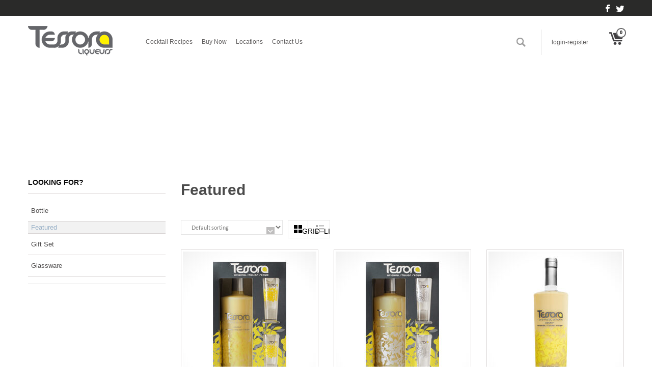

--- FILE ---
content_type: text/html; charset=UTF-8
request_url: https://www.buytessora.com/product-category/featured/
body_size: 11709
content:
<!DOCTYPE html>
<!--[if IE 6]>
<html id="ie6" class="ie"lang="en-US" prefix="og: http://ogp.me/ns#" xmlns="http://www.w3.org/1999/xhtml" xmlns:og="http://ogp.me/ns#" xmlns:fb="http://www.facebook.com/2008/fbml">
<![endif]-->
<!--[if IE 7]>
<html id="ie7"  class="ie"lang="en-US" prefix="og: http://ogp.me/ns#" xmlns="http://www.w3.org/1999/xhtml" xmlns:og="http://ogp.me/ns#" xmlns:fb="http://www.facebook.com/2008/fbml">
<![endif]-->
<!--[if IE 8]>
<html id="ie8"  class="ie"lang="en-US" prefix="og: http://ogp.me/ns#" xmlns="http://www.w3.org/1999/xhtml" xmlns:og="http://ogp.me/ns#" xmlns:fb="http://www.facebook.com/2008/fbml">
<![endif]-->
<!--[if IE 9]>
<html id="ie9"  class="ie"lang="en-US" prefix="og: http://ogp.me/ns#" xmlns="http://www.w3.org/1999/xhtml" xmlns:og="http://ogp.me/ns#" xmlns:fb="http://www.facebook.com/2008/fbml">
<![endif]-->

<!--[if gt IE 9]>
<html class="ie"lang="en-US" prefix="og: http://ogp.me/ns#" xmlns="http://www.w3.org/1999/xhtml" xmlns:og="http://ogp.me/ns#" xmlns:fb="http://www.facebook.com/2008/fbml">
<![endif]-->

<!--[if !IE]> -->
<html lang="en-US" prefix="og: http://ogp.me/ns#" xmlns="http://www.w3.org/1999/xhtml" xmlns:og="http://ogp.me/ns#" xmlns:fb="http://www.facebook.com/2008/fbml">
<!-- <![endif]-->

<!-- START HEAD -->
<head>
            <meta charset="UTF-8" />

                <!-- this line will appear only if the website is visited with an iPad -->
        <meta name="viewport" content="width=device-width, initial-scale=1.0, maximum-scale=1.2, user-scalable=yes" />
        
        
        
<title>Featured Archives | Tessora Liqueur</title>

<!-- BOOTSTRAP STYLESHEET -->
<link rel="stylesheet" type="text/css" media="all" href="https://www.buytessora.com/wp-content/themes/tyrion/core/assets/css/reset-bootstrap.css" />

<!-- MAIN THEME STYLESHEET -->
<link rel="stylesheet" type="text/css" media="all" href="https://www.buytessora.com/wp-content/themes/tessora/style.css" />

<!-- PINGBACK & WP STANDARDS -->
<link rel="pingback" href="https://www.buytessora.com/xmlrpc.php" />


<script type="text/javascript">
	var yit_responsive_menu_type = "arrow";
	var yit_responsive_menu_text = "VIEW NAVIGATION";
</script>

<!-- [favicon] begin -->
<link rel="shortcut icon" type="image/x-icon" href="https://www.buytessora.com/wp-content/uploads/2015/09/favicon.png" />
<link rel="icon" type="image/x-icon" href="https://www.buytessora.com/wp-content/uploads/2015/09/favicon.png" />
<!-- [favicon] end -->

<!-- Touch icons more info: http://mathiasbynens.be/notes/touch-icons -->
<!-- Touch icons more info: http://mathiasbynens.be/notes/touch-icons -->
<link rel="apple-touch-icon-precomposed" sizes="144x144" href="https://www.buytessora.com/wp-content/uploads/2015/09/favicon@9x.png" /><link rel="apple-touch-icon-precomposed" sizes="114x114" href="https://www.buytessora.com/wp-content/uploads/2015/09/favicon@9x-114x114.png" /><link rel="apple-touch-icon-precomposed" sizes="72x72" href="https://www.buytessora.com/wp-content/uploads/2015/09/favicon@9x-72x72.png" /><link rel="apple-touch-icon-precomposed" sizes="57x57" href="https://www.buytessora.com/wp-content/uploads/2015/09/favicon@9x-57x57.png" />
<!-- Feed RSS2 URL -->
<link rel="alternate" type="application/rss+xml" title="Tessora Liqueur Feed" href="https://www.buytessora.com/feed/" />
<!-- Comments Feed RSS2 URL -->
<link rel="alternate" type="application/rss+xml" title="Tessora Liqueur Comments Feed" href="https://www.buytessora.com/comments/feed/" /> 
    				<script type="text/javascript">document.documentElement.className = document.documentElement.className + ' yes-js js_active js'</script>
						<style>
				.wishlist_table .add_to_cart, a.add_to_wishlist.button.alt { border-radius: 16px; -moz-border-radius: 16px; -webkit-border-radius: 16px; }			</style>
			<script type="text/javascript">
				var yith_wcwl_plugin_ajax_web_url = 'https://www.buytessora.com/wp-admin/admin-ajax.php';
			</script>
		<meta name='robots' content='max-image-preview:large' />

<!-- This site is optimized with the Yoast SEO plugin v8.3 - https://yoast.com/wordpress/plugins/seo/ -->
<link rel="canonical" href="https://www.buytessora.com/product-category/featured/" />
<meta property="og:locale" content="en_US" />
<meta property="og:type" content="object" />
<meta property="og:title" content="Featured Archives | Tessora Liqueur" />
<meta property="og:url" content="https://www.buytessora.com/product-category/featured/" />
<meta property="og:site_name" content="Tessora Liqueur" />
<meta name="twitter:card" content="summary" />
<meta name="twitter:title" content="Featured Archives | Tessora Liqueur" />
<!-- / Yoast SEO plugin. -->

<link rel='dns-prefetch' href='//www.buytessora.com' />
<link rel='dns-prefetch' href='//fonts.googleapis.com' />
<link rel='dns-prefetch' href='//s.w.org' />
<link rel="alternate" type="application/rss+xml" title="Tessora Liqueur &raquo; Feed" href="https://www.buytessora.com/feed/" />
<link rel="alternate" type="application/rss+xml" title="Tessora Liqueur &raquo; Comments Feed" href="https://www.buytessora.com/comments/feed/" />
<link rel="alternate" type="application/rss+xml" title="Tessora Liqueur &raquo; Featured Product Category Feed" href="https://www.buytessora.com/product-category/featured/feed/" />
		<script type="text/javascript">
			window._wpemojiSettings = {"baseUrl":"https:\/\/s.w.org\/images\/core\/emoji\/13.1.0\/72x72\/","ext":".png","svgUrl":"https:\/\/s.w.org\/images\/core\/emoji\/13.1.0\/svg\/","svgExt":".svg","source":{"concatemoji":"https:\/\/www.buytessora.com\/wp-includes\/js\/wp-emoji-release.min.js?ver=5.8.12"}};
			!function(e,a,t){var n,r,o,i=a.createElement("canvas"),p=i.getContext&&i.getContext("2d");function s(e,t){var a=String.fromCharCode;p.clearRect(0,0,i.width,i.height),p.fillText(a.apply(this,e),0,0);e=i.toDataURL();return p.clearRect(0,0,i.width,i.height),p.fillText(a.apply(this,t),0,0),e===i.toDataURL()}function c(e){var t=a.createElement("script");t.src=e,t.defer=t.type="text/javascript",a.getElementsByTagName("head")[0].appendChild(t)}for(o=Array("flag","emoji"),t.supports={everything:!0,everythingExceptFlag:!0},r=0;r<o.length;r++)t.supports[o[r]]=function(e){if(!p||!p.fillText)return!1;switch(p.textBaseline="top",p.font="600 32px Arial",e){case"flag":return s([127987,65039,8205,9895,65039],[127987,65039,8203,9895,65039])?!1:!s([55356,56826,55356,56819],[55356,56826,8203,55356,56819])&&!s([55356,57332,56128,56423,56128,56418,56128,56421,56128,56430,56128,56423,56128,56447],[55356,57332,8203,56128,56423,8203,56128,56418,8203,56128,56421,8203,56128,56430,8203,56128,56423,8203,56128,56447]);case"emoji":return!s([10084,65039,8205,55357,56613],[10084,65039,8203,55357,56613])}return!1}(o[r]),t.supports.everything=t.supports.everything&&t.supports[o[r]],"flag"!==o[r]&&(t.supports.everythingExceptFlag=t.supports.everythingExceptFlag&&t.supports[o[r]]);t.supports.everythingExceptFlag=t.supports.everythingExceptFlag&&!t.supports.flag,t.DOMReady=!1,t.readyCallback=function(){t.DOMReady=!0},t.supports.everything||(n=function(){t.readyCallback()},a.addEventListener?(a.addEventListener("DOMContentLoaded",n,!1),e.addEventListener("load",n,!1)):(e.attachEvent("onload",n),a.attachEvent("onreadystatechange",function(){"complete"===a.readyState&&t.readyCallback()})),(n=t.source||{}).concatemoji?c(n.concatemoji):n.wpemoji&&n.twemoji&&(c(n.twemoji),c(n.wpemoji)))}(window,document,window._wpemojiSettings);
		</script>
		<style type="text/css">
img.wp-smiley,
img.emoji {
	display: inline !important;
	border: none !important;
	box-shadow: none !important;
	height: 1em !important;
	width: 1em !important;
	margin: 0 .07em !important;
	vertical-align: -0.1em !important;
	background: none !important;
	padding: 0 !important;
}
</style>
	<link rel='stylesheet' id='google-fonts-css'  href='//fonts.googleapis.com/css?family&#038;ver=5.8.12' type='text/css' media='all' />
<link rel='stylesheet' id='vtprd-front-end-style-css'  href='https://www.buytessora.com/wp-content/plugins/pricing-deals-for-woocommerce/core/css/vtprd-front-end-min.css?ver=5.8.12' type='text/css' media='all' />
<link rel='stylesheet' id='wp-block-library-css'  href='https://www.buytessora.com/wp-includes/css/dist/block-library/style.min.css?ver=5.8.12' type='text/css' media='all' />
<link rel='stylesheet' id='yit-layout-css'  href='https://www.buytessora.com/wp-content/themes/tessora/woocommerce/style.css?ver=1.0' type='text/css' media='' />
<link rel='stylesheet' id='yith_wcan_admin-css'  href='https://www.buytessora.com/wp-content/plugins/yith-woocommerce-ajax-navigation/assets/css/frontend.css?ver=2.2.0' type='text/css' media='all' />
<link rel='stylesheet' id='mc4wp-form-basic-css'  href='https://www.buytessora.com/wp-content/plugins/mailchimp-for-wp/assets/css/form-basic.css?ver=4.8.6' type='text/css' media='all' />
<link rel='stylesheet' id='yith_wcas_frontend-css'  href='https://www.buytessora.com/wp-content/plugins/yith-woocommerce-ajax-search/assets/css/yith_wcas_ajax_search.css?ver=5.8.12' type='text/css' media='all' />
<link rel='stylesheet' id='yith-woo-featured-video-css'  href='https://www.buytessora.com/wp-content/plugins/yith-woocommerce-featured-video/assets/css/woo-featured-video.css?ver=5.8.12' type='text/css' media='all' />
<link rel='stylesheet' id='woocommerce_prettyPhoto_css-css'  href='//www.buytessora.com/wp-content/plugins/woocommerce/assets/css/prettyPhoto.css?ver=5.8.12' type='text/css' media='all' />
<link rel='stylesheet' id='jquery-selectBox-css'  href='https://www.buytessora.com/wp-content/plugins/yith-woocommerce-wishlist/assets/css/jquery.selectBox.css?ver=5.8.12' type='text/css' media='all' />
<link rel='stylesheet' id='yith-wcwl-user-main-css'  href='https://www.buytessora.com/wp-content/themes/tyrion/woocommerce/wishlist.css?ver=5.8.12' type='text/css' media='all' />
<link rel='stylesheet' id='yith-wcwl-font-awesome-css'  href='https://www.buytessora.com/wp-content/plugins/yith-woocommerce-wishlist/assets/css/font-awesome.min.css?ver=5.8.12' type='text/css' media='all' />
<link rel='stylesheet' id='styles-minified-css'  href='https://www.buytessora.com/wp-content/themes/tessora/cache/style.css?ver=5.8.12' type='text/css' media='all' />
<link rel='stylesheet' id='custom-css'  href='https://www.buytessora.com/wp-content/themes/tyrion/custom.css?ver=5.8.12' type='text/css' media='all' />
<link rel='stylesheet' id='cache-custom-css'  href='https://www.buytessora.com/wp-content/themes/tessora/cache/custom.css?ver=5.8.12' type='text/css' media='all' />
<script type='text/javascript' src='https://www.buytessora.com/wp-includes/js/jquery/jquery.min.js?ver=3.6.0' id='jquery-core-js'></script>
<script type='text/javascript' src='https://www.buytessora.com/wp-includes/js/jquery/jquery-migrate.min.js?ver=3.3.2' id='jquery-migrate-js'></script>
<script type='text/javascript' src='https://www.buytessora.com/wp-content/plugins/google-analyticator/external-tracking.min.js?ver=6.5.4' id='ga-external-tracking-js'></script>
<link rel="https://api.w.org/" href="https://www.buytessora.com/wp-json/" /><link rel="EditURI" type="application/rsd+xml" title="RSD" href="https://www.buytessora.com/xmlrpc.php?rsd" />
<link rel="wlwmanifest" type="application/wlwmanifest+xml" href="https://www.buytessora.com/wp-includes/wlwmanifest.xml" /> 
<meta name="generator" content="WordPress 5.8.12" />
<meta name="generator" content="WooCommerce 2.4.6" />
<link rel="alternate" type="application/rss+xml"  title="New products added to Featured" href="https://www.buytessora.com/shop/feed/?product_cat=featured" />        <style type="text/css">
            body { background-color: #ffffff; }      
        </style>
                <style type="text/css">
            .blog-big .meta, .blog-small .meta { background-color: #ffffff; }      
        </style>
            <style type="text/css">
        ul.products li.product.list .product-wrapper {
            padding-left: 301px;
            min-height: 316px;
        }

        ul.products li.product.list .product-wrapper .thumb-wrapper {
            margin-left: -301px;
            width: 272px;
            height: 315px;
        }

        ul.products li.product.list .product-wrapper img.onsale {
            left: 202px;
        }

        .og-expander.woocommerce div.product div.images div.thumbnails {
            height: 90px;
        }

        .single-product.woocommerce div.product.product-layout-1 div.images {
            width: 55.862068965517%;
        }

        .single-product.woocommerce div.product.product-layout-1 div.summary {
            width: 40.689655172414%;
            padding-bottom: 80px;
        }
    </style>
    <script type="text/javascript">
        jQuery(document).ready(function ($) {
            $('body').bind('added_to_cart', function () {
                $('.add_to_cart_button.added').text('ADDED!');
            });
        });
    </script>
<style type="text/css">.recentcomments a{display:inline !important;padding:0 !important;margin:0 !important;}</style><!-- Google Analytics Tracking by Google Analyticator 6.5.4: http://www.videousermanuals.com/google-analyticator/ -->
<script type="text/javascript">
    var analyticsFileTypes = [''];
    var analyticsSnippet = 'disabled';
    var analyticsEventTracking = 'enabled';
</script>
<script type="text/javascript">
	(function(i,s,o,g,r,a,m){i['GoogleAnalyticsObject']=r;i[r]=i[r]||function(){
	(i[r].q=i[r].q||[]).push(arguments)},i[r].l=1*new Date();a=s.createElement(o),
	m=s.getElementsByTagName(o)[0];a.async=1;a.src=g;m.parentNode.insertBefore(a,m)
	})(window,document,'script','//www.google-analytics.com/analytics.js','ga');
	ga('create', 'UA-67363054-1', 'auto');
 
	ga('send', 'pageview');
</script>
</head>
<!-- END HEAD -->
<!-- START BODY -->
<body class="archive tax-product_cat term-featured term-95 no_js responsive stretched woocommerce woocommerce-page chrome header-fixed">
    
    <!-- START BG SHADOW -->
    <div class="bg-shadow">
    
                <!-- START WRAPPER -->
        <div id="wrapper" class="container group">
        	
                        <!-- START HEADER -->
            <div id="header" class="group margin-bottom">
                    <!-- START TOP BAR -->
    <div id="topbar">
        <div class="container">
            <div class="row">
                <div class="span12">
                    <div id="topbar-left" class="hidden-phone"><div id="text-4" class="widget-1 widget-first widget widget_text">			<div class="textwidget"></div>
		</div></div>
                    <div id="topbar-right"><div id="text-5" class="widget-1 widget-first widget widget_text">			<div class="textwidget"><div class="socials-simple-white-small facebook-small simple-white">
    <a href="https://www.facebook.com/TessoraLiqueur" class="socials-simple-white-small simple-white facebook" ></a>
</div>

<div class="socials-simple-white-small twitter-small simple-white">
    <a href="https://twitter.com/Tessora" class="socials-simple-white-small simple-white twitter" ></a>
</div>
</div>
		</div></div>
                </div>
            </div>
        </div>
    </div>

    <script>
        jQuery(function($){
            var twitterSlider = function(){
                $('#topbar .last-tweets ul').addClass('slides');
                $('#topbar .last-tweets').flexslider({
                    animation: "fade",
                    slideshowSpeed: 5 * 1000,
                    animationDuration: 700,
                    directionNav: false,
                    controlNav: false,
                    keyboardNav: false
                });
            };
            $('#topbar .last-tweets > div').bind('tweetable_loaded', function(){
                twitterSlider();
            });
        });
    </script>

    <!-- END TOP BAR -->


<div id="header-container" class="header_skin1 container">
    <!-- START LOGO -->
        <div id="logo">
        <a id="logo-img" href="https://www.buytessora.com" title="Tessora Liqueur">
        <img src="https://www.buytessora.com/wp-content/uploads/2015/09/tessora-logo-small.png" data-at2x="https://www.buytessora.com/wp-content/uploads/2015/09/tessora-logo-large.jpg" title="Tessora Liqueur" alt="Tessora Liqueur" width="166" height="58" />
</a>

    </div>
        <!-- END LOGO -->


    <!-- START HEADER SIDEBAR -->
    <div id="header-sidebar">
        <div id="search_mini-3" class="widget-1 widget-first widget widget_search_mini">
        <a href="#" class="search_mini_button"></a>
        <div class="search_mini_content">
            <span class="dropdown_arrow"></span>

                            
<div class="yith-ajaxsearchform-container">
    <form role="search" method="get" id="yith-ajaxsearchform" action="https://www.buytessora.com/">
        <div>
            <input type="search" value="" name="s" id="yith-s" placeholder="Search for products" />
            <input type="submit" id="yith-searchsubmit" value="" />
            <input type="hidden" name="post_type" value="product" />
        </div>
    </form>
</div>
<script type="text/javascript">
    jQuery(function($){
        var search_loader_url = "https://www.buytessora.com/wp-content/themes/tyrion/woocommerce/images/yit-ajax-search.gif";

        $('#yith-s').autocomplete({
            minChars: 3,
            appendTo: '.yith-ajaxsearchform-container',
            serviceUrl: woocommerce_params.ajax_url + '?action=yith_ajax_search_products',
            onSearchStart: function(){
                $(this).css('background', 'url('+search_loader_url+') no-repeat 90% center');
            },
            onSearchComplete: function(){
                $(this).css('background', 'transparent');
            },
            onSelect: function (suggestion) {
                if( suggestion.id != -1 ) {
                    window.location.href = suggestion.url;
                }
            }
        });
    });
</script>                    </div>
</div><div id="nav_menu-3" class="widget-2 widget widget_nav_menu"><div class="menu-top-menu-container"><ul id="menu-top-menu" class="menu"><li id="menu-item-203" class="menu-item menu-item-type-post_type menu-item-object-page menu-item-203"><a href="https://www.buytessora.com/my-account/">Login-Register</a></li>
</ul></div></div>        <div class="yit_cart_widget widget_shopping_cart">
    		<div class="cart_label">
                                <a href="https://www.buytessora.com/cart/" class="cart-items" style="background: url(https://www.buytessora.com/wp-content/themes/tyrion/woocommerce/images/header-cart.png) no-repeat center">
                    <span class=".yit-mini-cart-icon">
                        <span class="cart-items-number">0</span>
                    </span>
                </a>
            </div>

            <div class="cart_wrapper" style="display:none">
                <span class="dropdown_arrow"></span>
                <div class="widget_shopping_cart_content group">
                    <ul class="cart_list product_list_widget">
                        <li class="empty">No products in the cart.</li>
                    </ul>
                </div>
            </div>

            <script type="text/javascript">
            jQuery(document).ready(function($){
                $(document).on('mouseover', '.cart_label', function(){
                    $(this).next('.cart_wrapper').fadeIn(300);
                }).on('mouseleave', '.cart_label', function(){
                    $(this).next('.cart_wrapper').fadeOut(300);
                });

                $(document)
                    .on('mouseenter', '.cart_wrapper', function(){ $(this).stop(true,true).show() })
                    .on('mouseleave', '.cart_wrapper',  function(){ $(this).fadeOut(300) });
            });
            </script>
        </div>
		    </div>
        <!-- END HEADER SIDEBAR -->


    <!-- START NAVIGATION -->
    <div id="nav">
        <ul id="menu-main-navigation" class="level-1 group"><li id="menu-item-1762" class="menu-item menu-item-type-post_type menu-item-object-page menu-item-children-0"><a href="https://www.buytessora.com/cocktail-recipes/">Cocktail Recipes</a></li>
<li id="menu-item-68" class="megamenu menu-item menu-item-type-post_type menu-item-object-page menu-item-children-0"><a href="https://www.buytessora.com/shop/">Buy Now</a></li>
<li id="menu-item-1796" class="menu-item menu-item-type-post_type menu-item-object-page menu-item-children-0"><a href="https://www.buytessora.com/locations/">Locations</a></li>
<li id="menu-item-1763" class="menu-item menu-item-type-post_type menu-item-object-page menu-item-children-0"><a href="https://www.buytessora.com/contact-us/">Contact Us</a></li>
</ul>    </div>
        <!-- END NAVIGATION -->
</div>            </div>
            <!-- END HEADER -->
            <div class="header-parallax"><style type="text/css">
#parallaxeos_1632201955 .parallaxeos_animate,
#parallaxeos_1632201955 .parallaxeos_animate h1,
#parallaxeos_1632201955 .parallaxeos_animate h2,
#parallaxeos_1632201955 .parallaxeos_animate h3,
#parallaxeos_1632201955 .parallaxeos_animate h4,
#parallaxeos_1632201955 .parallaxeos_animate h5,
#parallaxeos_1632201955 .parallaxeos_animate h6,
#parallaxeos_1632201955 a,
#parallaxeos_1632201955 p,
#parallaxeos_1632201955 .parallaxeos_container .testimonials-slider a:hover {
    color: #ffffff;
}
#parallaxeos_1632201955 .parallaxeos_animate h1 {
    font-size: 60px;
    font-weight: 800;
    padding-bottom: 10px;
}
#parallaxeos_1632201955 .parallaxeos_animate h2 {
    font-size: 36px;
    font-weight: 800;
}
#parallaxeos_1632201955 .parallaxeos_animate h3 {
    font-size: 36px;
    font-weight: 400;
}
#parallaxeos_1632201955 .parallaxeos_animate h4,
#parallaxeos_1632201955 .parallaxeos_animate h5,
#parallaxeos_1632201955 .parallaxeos_animate h6 {
    font-size: 30px;
    font-weight: 400;
}
#parallaxeos_1632201955 a {
    border-color: #ffffff;
}
#parallaxeos_1632201955 a:hover {
    background-color: #ffffff;
    color: #000;
}
</style>
<div id="parallaxeos_1632201955" class="parallaxeos_outer parallaxeos_button_small group" style="height:200px">
    <div class="parallaxeos_container" style="height:200px">
                <div class="parallaxeos_content container">
                <div class="parallaxeos_animate bounceInLeft horizontal_left vertical_center">
                    <h2>LIMITED TIME ONLY</h2>
<h4>NEW ALBANY WALKING CLASSIC GIFT SETS</h4>                </div>
        </div>
                <div class="parallaxeos" data-velocity="0.2" style="background-image:url(http://tessora.buckeyedev.com/wp-content/uploads/2015/09/Featured.png);"></div>
    </div>

        <script type="text/javascript">
        jQuery(function($){
            var container = $('#parallaxeos_1632201955');
            var offset = $('#primary > .container:first').offset().left;
            var isSi = $('body').hasClass('safari') || $('body').hasClass('iphone') || $('body').hasClass('ipod') || $('body').hasClass('ipad');
            var needed = container.parents('#primary').length;
            if( isSi && needed ) {
                container.width($(window).width()).css('margin-left', - offset);
            }
            $(window).on('resize', function(){
                if( isSi && needed ) {
                    var offset = $('#primary > .container:first').offset().left;
                    container.width($(window).width()).css('margin-left', - offset);
                }
            }).trigger('resize');
            container.find('.parallaxeos').waypoint(function() {
                $(this).parallaxeos();
            },{offset: '200%'});

            // Fix parallax right scroll
            var parallaxfix = function () {
                var windowsize = $(window).width();
                $(".parallaxeos_outer").css({
                    left: -(windowsize/2),
                    width: windowsize
                });
                $(".slider .parallaxeos_outer").css({
                    left: "auto",
                    width: windowsize
                });
            };

            parallaxfix();

            $(window).resize(parallaxfix);
            // End Fix

        });
    </script>
    </div>
<div class="clear"></div></div>  
	
<div id="primary" class="sidebar-left">
    <div class="container group">
	    <div class="row">
	        	        <!-- START CONTENT -->
	        <div id="content-shop" class="span9 content group"><!-- START PAGE META -->
<div id="page-meta" class="group">
            <h1 class="page-title">Featured</h1>
    
    <form class="woocommerce-ordering" method="get">
	<select name="orderby" class="orderby">
					<option value="menu_order"  selected='selected'>Default sorting</option>
					<option value="popularity" >Sort by popularity</option>
					<option value="rating" >Sort by average rating</option>
					<option value="date" >Sort by newness</option>
					<option value="price" >Sort by price: low to high</option>
					<option value="price-desc" >Sort by price: high to low</option>
			</select>
	</form>
<p class="list-or-grid">
        <a class="grid-view active" href="/product-category/featured/?view=grid" title="Switch to grid view">grid</a>
    <a class="list-view" href="/product-category/featured/?view=list" title="Switch to list view">list</a>
</p>
    </div>
<!-- END PAGE META -->
		
		
			
			<ul class="products row">
				
				
					<li class="grid with-hover floated span3 first post-1797 product type-product status-publish has-post-thumbnail product_cat-featured product_cat-gift-set shipping-taxable purchasable product-type-simple product-cat-featured product-cat-gift-set instock">

    <div class="product-wrapper">

        
        <div class="thumb-wrapper"><a href="https://www.buytessora.com/product/tessora-crema-al-limone-gift-set/" class="thumb fade"><span class="face"><img width="262" height="294" src="https://www.buytessora.com/wp-content/uploads/2015/09/product-set2-262x294.jpg" class="attachment-shop_catalog size-shop_catalog wp-post-image" alt="" loading="lazy" /></span><span class="face back"></span></a></div>
                    <h3>
                <a href="https://www.buytessora.com/product/tessora-crema-al-limone-gift-set/">Crema al Limone Gift Set</a>
            </h3>
        
        
        <div class="product-meta">
            <div class="product-meta-wrapper">

                
<div class="product-description show-on-list">
        </div>
<div class="product-actions-loop buttons_1 group">
    </div>


            </div>
        </div>

    </div>

</li>
				
					<li class="grid with-hover floated span3 post-1798 product type-product status-publish has-post-thumbnail product_cat-featured product_cat-gift-set shipping-taxable purchasable product-type-simple product-cat-featured product-cat-gift-set instock">

    <div class="product-wrapper">

        
        <div class="thumb-wrapper"><a href="https://www.buytessora.com/product/tessora-limoncello-classico-gift-set/" class="thumb fade"><span class="face"><img width="262" height="294" src="https://www.buytessora.com/wp-content/uploads/2015/09/product-set1-262x294.jpg" class="attachment-shop_catalog size-shop_catalog wp-post-image" alt="" loading="lazy" /></span><span class="face back"></span></a></div>
                    <h3>
                <a href="https://www.buytessora.com/product/tessora-limoncello-classico-gift-set/">Limoncello Classico Gift Set</a>
            </h3>
        
        
        <div class="product-meta">
            <div class="product-meta-wrapper">

                
<div class="product-description show-on-list">
        </div>
<div class="product-actions-loop buttons_1 group">
    </div>


            </div>
        </div>

    </div>

</li>
				
					<li class="grid with-hover floated span3 last post-1736 product type-product status-publish has-post-thumbnail product_cat-bottle product_cat-featured shipping-taxable purchasable product-type-simple product-cat-bottle product-cat-featured instock">

    <div class="product-wrapper">

        
        <div class="thumb-wrapper"><a href="https://www.buytessora.com/product/tessora-crema-al-limone/" class="thumb fade"><span class="face"><img width="262" height="294" src="https://www.buytessora.com/wp-content/uploads/2015/09/bottle-wide2-262x294.jpg" class="attachment-shop_catalog size-shop_catalog wp-post-image" alt="" loading="lazy" /></span><span class="face back"></span></a></div>
                    <h3>
                <a href="https://www.buytessora.com/product/tessora-crema-al-limone/">Tessora Crema al Limone</a>
            </h3>
        
        
        <div class="product-meta">
            <div class="product-meta-wrapper">

                
<div class="product-description show-on-list">
        </div>
<div class="product-actions-loop buttons_1 group">
    </div>


            </div>
        </div>

    </div>

</li>
				
					<li class="grid with-hover floated span3 first post-1793 product type-product status-publish has-post-thumbnail product_cat-bottle product_cat-featured featured shipping-taxable purchasable product-type-simple product-cat-bottle product-cat-featured instock">

    <div class="product-wrapper">

        
        <div class="thumb-wrapper"><a href="https://www.buytessora.com/product/tessora-limoncello-classico/" class="thumb fade"><span class="face"><img width="262" height="294" src="https://www.buytessora.com/wp-content/uploads/2015/09/bottle-wide-262x294.jpg" class="attachment-shop_catalog size-shop_catalog wp-post-image" alt="" loading="lazy" /></span><span class="face back"></span></a></div>
                    <h3>
                <a href="https://www.buytessora.com/product/tessora-limoncello-classico/">Tessora Limoncello Classico</a>
            </h3>
        
        
        <div class="product-meta">
            <div class="product-meta-wrapper">

                
<div class="product-description show-on-list">
        </div>
<div class="product-actions-loop buttons_1 group">
    </div>


            </div>
        </div>

    </div>

</li>
				
			</ul>
			

		
	</div>                                       

    <script type='text/javascript'>
    /* <![CDATA[ */
    var yit_shop_view_cookie = 'yit_tyrion_shop_view';
    /* ]]> */
    </script>

	    <!-- START SIDEBAR -->
    <div id="sidebar-shop-sidebar" class="span3 sidebar group">
        <div id="woocommerce_product_categories-2" class="widget-1 widget-first widget woocommerce widget_product_categories"><h3>LOOKING FOR?</h3><ul class="product-categories"><li class="cat-item cat-item-92"><a href="https://www.buytessora.com/product-category/bottle/">Bottle</a></li>
<li class="cat-item cat-item-95 current-cat"><a href="https://www.buytessora.com/product-category/featured/">Featured</a></li>
<li class="cat-item cat-item-93"><a href="https://www.buytessora.com/product-category/gift-set/">Gift Set</a></li>
<li class="cat-item cat-item-94"><a href="https://www.buytessora.com/product-category/glassware/">Glassware</a></li>
</ul></div><div id="yith-woo-ajax-reset-navigation-2" class="widget-5 widget-last widget yith-woo-ajax-reset-navigation yith-woo-ajax-navigation woocommerce widget_layered_nav" style="display:none"></div>    </div>
    <!-- END SIDEBAR -->
        </div>    
    </div>
</div>
<script type="text/javascript">
			jQuery(document).ready(function($){
					woo_update_total_compare_list = function(){
						var data = {
							action: 		"woocp_update_total_compare",
							security: 		"e1a2f40af3"
						};
						$.post( ajax_url, data, function(response) {
							total_compare = $.parseJSON( response );
							$("#total_compare_product").html("("+total_compare+")");
                            $(".woo_compare_button_go").trigger("click");
    					});
					};

				});
			</script>                         
    
            <!-- START FOOTER -->
<div id="footer" >
    
    <div class="container">
        <div class="row-fluid">
                                            				<div class="footer-row-1 footer-columns-4 clearfix">
                    <div id="text-6" class="widget-1 widget-first widget span3 widget_text"><h3>About Tessora</h3>			<div class="textwidget"><p>In the Abruzzo region of Italy, nearly 200 years ago, our family masterfully refined their own recipes for a variety of liqueurs, which were then passed from generation to generation. With a precise balance of fruit, sweetness and alcohol, these recipes are made today with the finest ingredients and passion with which they were created.</p>
<p>Tessora – “treasure” in Italian. The recipes are still closely guarded secrets, but the treasures are shared with you. Both liqueurs are all-natural as well as gluten-free.</p>
</div>
		</div><div id="woocommerce_product_categories-3" class="widget-2 widget span3 woocommerce widget_product_categories"><h3>LOOKING FOR?</h3><ul class="product-categories"><li class="cat-item cat-item-92"><a href="https://www.buytessora.com/product-category/bottle/">Bottle</a></li>
<li class="cat-item cat-item-95 current-cat"><a href="https://www.buytessora.com/product-category/featured/">Featured</a></li>
<li class="cat-item cat-item-93"><a href="https://www.buytessora.com/product-category/gift-set/">Gift Set</a></li>
<li class="cat-item cat-item-94"><a href="https://www.buytessora.com/product-category/glassware/">Glassware</a></li>
</ul></div><div id="fbw_id-2" class="widget-3 widget-last widget span3 widget_fbw_id"><h3>Latest Facebook Activity</h3><div class="fb_loader" style="text-align: center !important;"><img src="https://www.buytessora.com/wp-content/plugins/facebook-pagelike-widget/loader.gif" alt="Facebook Pagelike Widget" /></div><div id="fb-root"></div>
        <div class="fb-page" data-href="https://www.facebook.com/TessoraLiqueur " data-width="550" data-height="325" data-small-header="true" data-adapt-container-width="false" data-hide-cover="true" data-show-facepile="false" data-show-posts="true" style="" hide_cta="false" data-tabs="timeline"></div></div>        <!-- A WordPress plugin developed by Milap Patel -->
                    </div>
                <div class="clear"></div>
                                                    </div>
    </div>
</div>
<!-- END FOOTER -->

	<!-- START COPYRIGHT -->
	<div id="copyright">	
	    <div class="container">
	        <div class="row-fluid">
	                <div class="left span6">
        <p>Produced & Bottled by Veriano Fine Foods & Spirits Ltd. | New Albany, Ohio | Copyright 2015. </p>
    </div>
        <div class="right span6">
        	<div class="credit_card mastercard"></div>
	<div class="credit_card paypal"></div>
	<div class="credit_card visa"></div>

    </div>
    	        </div>
	    </div>
	</div>
	<!-- END COPYRIGHT -->

            
        </div>
        <!-- END WRAPPER -->
                
        
    </div>
    <!-- END BG SHADOW -->
    
    <!-- START GOOGLE ANALYTICS -->  <!-- END GOOGLE ANALYTICS --><!-- CUSTOM SCRIPT --><script>
jQuery('#header').css('top',0);
jQuery( window ).scroll(function() {

//$( "#header" ).css({ top: "-=60px" });
});

</script><!-- END CUSTOM SCRIPT --><script type='text/javascript' src='https://www.buytessora.com/wp-content/themes/tyrion/theme/assets/js/jquery.commonlibraries.js?ver=1.0' id='yit-commonlibraries-js'></script>
<script type='text/javascript' src='https://www.buytessora.com/wp-content/themes/tyrion/theme/assets/js/yit/jquery.layout.js?ver=1.0' id='yit-layout-js'></script>
<script type='text/javascript' id='jquery-custom-js-extra'>
/* <![CDATA[ */
var l10n_handler = {"map_close":"[x] Close","map_open":"[x] Open"};
/* ]]> */
</script>
<script type='text/javascript' src='https://www.buytessora.com/wp-content/themes/tyrion/js/jquery.custom.js?ver=1.0' id='jquery-custom-js'></script>
<script type='text/javascript' id='wc-add-to-cart-js-extra'>
/* <![CDATA[ */
var wc_add_to_cart_params = {"ajax_url":"\/wp-admin\/admin-ajax.php","wc_ajax_url":"\/product-category\/featured\/?wc-ajax=%%endpoint%%","i18n_view_cart":"View Cart","cart_url":"","is_cart":"","cart_redirect_after_add":"no"};
/* ]]> */
</script>
<script type='text/javascript' src='//www.buytessora.com/wp-content/plugins/woocommerce/assets/js/frontend/add-to-cart.min.js?ver=2.4.6' id='wc-add-to-cart-js'></script>
<script type='text/javascript' src='//www.buytessora.com/wp-content/plugins/woocommerce/assets/js/jquery-blockui/jquery.blockUI.min.js?ver=2.70' id='jquery-blockui-js'></script>
<script type='text/javascript' id='woocommerce-js-extra'>
/* <![CDATA[ */
var woocommerce_params = {"ajax_url":"\/wp-admin\/admin-ajax.php","wc_ajax_url":"\/product-category\/featured\/?wc-ajax=%%endpoint%%"};
/* ]]> */
</script>
<script type='text/javascript' src='//www.buytessora.com/wp-content/plugins/woocommerce/assets/js/frontend/woocommerce.min.js?ver=2.4.6' id='woocommerce-js'></script>
<script type='text/javascript' src='https://www.buytessora.com/wp-content/themes/tyrion/core/assets/js/jq-cookie.js?ver=5.8.12' id='jquery-cookie-js'></script>
<script type='text/javascript' id='wc-cart-fragments-js-extra'>
/* <![CDATA[ */
var wc_cart_fragments_params = {"ajax_url":"\/wp-admin\/admin-ajax.php","wc_ajax_url":"\/product-category\/featured\/?wc-ajax=%%endpoint%%","fragment_name":"wc_fragments"};
/* ]]> */
</script>
<script type='text/javascript' src='//www.buytessora.com/wp-content/plugins/woocommerce/assets/js/frontend/cart-fragments.min.js?ver=2.4.6' id='wc-cart-fragments-js'></script>
<script type='text/javascript' id='yith_wcan_frontend-js-extra'>
/* <![CDATA[ */
var yith_wcan = {"container":".products","pagination":".general-pagination","result_count":".woocommerce-result-count"};
/* ]]> */
</script>
<script type='text/javascript' src='https://www.buytessora.com/wp-content/plugins/yith-woocommerce-ajax-navigation/assets/js/yith-wcan-frontend.min.js?ver=2.2.0' id='yith_wcan_frontend-js'></script>
<script type='text/javascript' src='https://www.buytessora.com/wp-content/plugins/yith-woocommerce-ajax-search/assets/js/yith-autocomplete.min.js?ver=1.2.7' id='yith_autocomplete-js'></script>
<script type='text/javascript' src='https://www.buytessora.com/wp-content/plugins/yith-woocommerce-featured-video/assets/js/woo-featured-video.js?ver=1.1.1' id='yith-woo-featured-video-js'></script>
<script type='text/javascript' src='//www.buytessora.com/wp-content/plugins/woocommerce/assets/js/prettyPhoto/jquery.prettyPhoto.min.js?ver=3.1.5' id='prettyPhoto-js'></script>
<script type='text/javascript' src='//www.buytessora.com/wp-content/plugins/woocommerce/assets/js/prettyPhoto/jquery.prettyPhoto.init.min.js?ver=2.4.6' id='prettyPhoto-init-js'></script>
<script type='text/javascript' src='https://www.buytessora.com/wp-content/plugins/yith-woocommerce-wishlist/assets/js/jquery.selectBox.min.js?ver=5.8.12' id='jquery-selectBox-js'></script>
<script type='text/javascript' id='jquery-yith-wcwl-js-extra'>
/* <![CDATA[ */
var yith_wcwl_l10n = {"ajax_url":"https:\/\/www.buytessora.com\/wp-admin\/admin-ajax.php","redirect_to_cart":"no","multi_wishlist":"","hide_add_button":"1","is_user_logged_in":"","ajax_loader_url":"https:\/\/www.buytessora.com\/wp-content\/plugins\/yith-woocommerce-wishlist\/assets\/images\/ajax-loader.gif","remove_from_wishlist_after_add_to_cart":"yes","labels":{"cookie_disabled":"We are sorry, but this feature is available only if cookies are enabled on your browser.","added_to_cart_message":"<div class=\"woocommerce-message\">Product correctly added to cart<\/div>"},"actions":{"add_to_wishlist_action":"add_to_wishlist","remove_from_wishlist_action":"remove_from_wishlist","move_to_another_wishlist_action":"move_to_another_wishlsit","reload_wishlist_and_adding_elem_action":"reload_wishlist_and_adding_elem"}};
/* ]]> */
</script>
<script type='text/javascript' src='https://www.buytessora.com/wp-content/plugins/yith-woocommerce-wishlist/assets/js/jquery.yith-wcwl.js?ver=2.0' id='jquery-yith-wcwl-js'></script>
<script type='text/javascript' src='https://www.buytessora.com/wp-content/themes/tyrion/js/responsive.js?ver=1.0' id='responsive-theme-js'></script>
<script type='text/javascript' src='https://www.buytessora.com/wp-content/themes/tyrion/theme/assets/js/retina.js?ver=1.0' id='retina-js-js'></script>
<script type='text/javascript' src='https://www.buytessora.com/wp-content/themes/tyrion/core/assets/js/twitter-text.js?ver=5.8.12' id='shortcode_twitter-js'></script>
<script type='text/javascript' src='https://www.buytessora.com/wp-content/themes/tyrion/core/assets/js/shortcodes.js?ver=5.8.12' id='shortcode_js-js'></script>
<script type='text/javascript' src='https://www.buytessora.com/wp-content/themes/tyrion/theme/assets/js/shortcodes.js?ver=5.8.12' id='shortcode_theme_js-js'></script>
<script type='text/javascript' src='https://www.buytessora.com/wp-content/themes/tyrion/theme/assets/js/widgets.js?ver=5.8.12' id='widgets_theme_js-js'></script>
<script type='text/javascript' src='https://www.buytessora.com/wp-content/themes/tyrion/theme/assets/js/woocommerce_2.3.js?ver=1.0' id='yit-woocommerce-2-3-js'></script>
<script type='text/javascript' id='contact-popup-js-extra'>
/* <![CDATA[ */
var contact_popup_vars = {"ajaxurl":"https:\/\/www.buytessora.com\/wp-admin\/admin-ajax.php","url":"https:\/\/www.buytessora.com?yit-contact-popup=true","nonce":"85d23dddf6"};
/* ]]> */
</script>
<script type='text/javascript' src='https://www.buytessora.com/wp-content/themes/tyrion/theme/assets/js/yit/jquery.contact-popup.js?ver=1.0' id='contact-popup-js'></script>
<script type='text/javascript' id='yit-woocommerce-js-extra'>
/* <![CDATA[ */
var yit_woocommerce = {"no_filters":"No filters to apply!","load_gif":"https:\/\/www.buytessora.com\/wp-content\/themes\/tyrion\/theme\/assets\/images\/ajax-loader.gif"};
/* ]]> */
</script>
<script type='text/javascript' src='https://www.buytessora.com/wp-content/themes/tyrion/theme/assets/js/woocommerce.js?ver=1.0' id='yit-woocommerce-js'></script>
<script type='text/javascript' src='https://www.buytessora.com/wp-includes/js/wp-embed.min.js?ver=5.8.12' id='wp-embed-js'></script>
<script type='text/javascript' src='https://www.buytessora.com/wp-content/plugins/yith-woocommerce-ajax-search/assets/js/devbridge-jquery-autocomplete.min.js?ver=1.2.7' id='yith_wcas_jquery-autocomplete-js'></script>
<script type='text/javascript' src='https://www.buytessora.com/wp-content/themes/tyrion/theme/assets/js/jquery.parallaxeos.js?ver=1.0.0' id='jquery-parallaxeos-js'></script>
<script type='text/javascript' id='milapfbwidgetscript-js-extra'>
/* <![CDATA[ */
var milapfbwidgetvars = {"app_id":"","select_lng":"en_US"};
/* ]]> */
</script>
<script type='text/javascript' src='https://www.buytessora.com/wp-content/plugins/facebook-pagelike-widget/fb.js?ver=1.0' id='milapfbwidgetscript-js'></script>
</body>
<!-- END BODY -->
</html>

--- FILE ---
content_type: text/css
request_url: https://www.buytessora.com/wp-content/themes/tessora/style.css
body_size: 314
content:
/**
 * Theme Name: Tessora Liqueur
 * Theme URI: http://tessora-liqueur.com/
 * Author: Buckeye Interactive
 * Author URI: http://buckeyeinteractive.com
 * Description: Theme for Verano Fine Food & Spirits, maker of Tessora
 * Version: 1.0
 * License: GNU General Public License v2 or later
 * License URI: http://www.gnu.org/licenses/gpl-2.0.html
 * Tags: Liqueur, custom
 * Text Domain: tessora-theme
 * Template: tyrion
 *
 * @package Tessora
 * @author Buckeye Interactive
 */

/* If you need to edit Tyrion folder name, pay attention to change the name even in woocommerce/style.css file */
@import url("../tyrion/style.css");

/* Below you can write your style */

--- FILE ---
content_type: text/css
request_url: https://www.buytessora.com/wp-content/themes/tessora/woocommerce/style.css?ver=1.0
body_size: 12
content:
@import url("../../tyrion/woocommerce/style.css");

/* Below you can write your style */


--- FILE ---
content_type: text/css
request_url: https://www.buytessora.com/wp-content/plugins/yith-woocommerce-ajax-navigation/assets/css/frontend.css?ver=2.2.0
body_size: 1726
content:
.yith-wcan-group:after {
    content: "";
    display: table;
    clear: both;
}

.yith-wcan-loading {
    background: url('../images/ajax-loader.gif') no-repeat center;
    height: 100px;
}

.woocommerce .widget_layered_nav ul.yith-wcan li span,
.woocommerce-page .widget_layered_nav ul.yith-wcan li span {
    cursor: not-allowed;
}

/* Colors Type */
.yith-wcan-color li {
    float: left;
}

.woocommerce .widget_layered_nav ul.yith-wcan-color li a,
.woocommerce-page .widget_layered_nav ul.yith-wcan-color li a,
.woocommerce .widget_layered_nav ul.yith-wcan-color li span,
.woocommerce-page .widget_layered_nav ul.yith-wcan-color li span {
    border: 1px solid #ddd;
    display: block;
    height: 20px;
    margin: 5px 5px 5px 0;
    padding: 0;
    width: 20px;
    overflow: hidden;
    text-indent: 100%;
    white-space: nowrap;
    box-sizing: content-box;
}

.woocommerce .widget_layered_nav ul.yith-wcan-color li a:hover,
.woocommerce-page .widget_layered_nav ul.yith-wcan-color li a:hover,
.woocommerce .widget_layered_nav ul.yith-wcan-color li.chosen a,
.woocommerce-page .widget_layered_nav ul.yith-wcan-color li.chosen a,
.woocommerce .widget_layered_nav ul.yith-wcan-color li span:hover,
.woocommerce-page .widget_layered_nav ul.yith-wcan-color li span:hover,
.woocommerce .widget_layered_nav ul.yith-wcan-color li.chosen span,
.woocommerce-page .widget_layered_nav ul.yith-wcan-color li.chosen span {
    border: 1px solid #444;
    background-image: none;
    -webkit-border-radius: 0;
    -moz-border-radius: 0;
    border-radius: 0;
}

/* Labels Type */
.yith-wcan-label li {
    float: left;
}

.woocommerce .widget_layered_nav ul.yith-wcan-label li a,
.woocommerce-page .widget_layered_nav ul.yith-wcan-label li a,
.woocommerce .widget_layered_nav ul.yith-wcan-label li span,
.woocommerce-page .widget_layered_nav ul.yith-wcan-label li span {
    background: #efefef;
    border: 1px solid #ddd;
    display: block;
    margin: 5px 5px 5px 0;
    padding: 2px;
    overflow: hidden;
    text-decoration: none;
}

.woocommerce .widget_layered_nav ul.yith-wcan-label li a:hover,
.woocommerce-page .widget_layered_nav ul.yith-wcan-label li a:hover,
.woocommerce .widget_layered_nav ul.yith-wcan-label li.chosen a,
.woocommerce-page .widget_layered_nav ul.yith-wcan-label li.chosen a {
    border: 1px solid #444;
    background-image: none;
    background-color: #ad74a2;
    color: #fff;

    -webkit-border-radius: 0;
    -moz-border-radius: 0;
    border-radius: 0;
}

/* DROPDOWN STYLE */

.yit-wcan-select-open {
    background: transparent url(../images/select-arrow.png) top 15px right no-repeat;
    border: 1px solid #cecece;
    color: #838383;
    display: block;
    line-height: 16px;
    margin-bottom: 15px;
    margin-top: 15px;
    overflow: hidden;
    padding: 10px 30px 10px 10px;
}

.yit-wcan-select-open.active {
    background: transparent url(../images/select-arrow.png) bottom 15px right no-repeat;
}

.yith-wcan-select-wrapper {
    background: #ffffff;
    margin: 0 4px 4px 0;
    max-height: 240px;
    padding-bottom: 30px;
    position: absolute;
    overflow-x: hidden;
    overflow-y: auto;
    max-width: 268px;
    width: 100%;
    z-index: -1;
    border: 1px solid #cecece;
    padding: 10px 0px;
    margin-top: -16px;
}

.widget-area .yith-wcan-select-wrapper {
    max-width: 260px;
}

.yith-wcan-select-wrapper ul.yith-wcan-select.yith-wcan li {
    padding: 5px 8px;
    border-bottom: 1px solid transparent;
    border-top: 1px solid transparent;
}

.yith-wcan-select-wrapper ul.yith-wcan-select.yith-wcan li:hover,
.woocommerce-page .widget_layered_nav .yith-wcan-select-wrapper ul li.chosen {
    -webkit-box-shadow: 0px 3px 0px #F2F2F2 inset, 0px -3px 0px #F2F2F2 inset;
    -moz-box-shadow: 0px 3px 0px #f2f2f2 inset, 0px -3px 0px #f2f2f2 inset;
    box-shadow: 0px 3px 0px #F2F2F2 inset, 0px -3px 0px #F2F2F2 inset;
    border-bottom: 1px solid #cecece;
    border-top: 1px solid #cecece;
}

.yith-wcan-select-wrapper ul.yith-wcan-select.yith-wcan li a, .widget .yit-wcan-select-open {
    width: 100%;
    color: #838383;
    box-sizing: border-box;
    -moz-box-sizing: border-box; /* Firefox */
}

.yith-wcan-select-wrapper ul.yith-wcan-select.yith-wcan li a, .widget .yit-wcan-select-open {
    width: auto;
}

.yith-wcan-select-wrapper ul.yith-wcan-select.yith-wcan li a:hover, .widget .yit-wcan-select-open:hover {
    text-decoration: none;
    color: #838383;
}

.woocommerce-page .widget_layered_nav .yith-wcan-select-wrapper ul li.chosen a, .woocommerce-page .widget_layered_nav .yith-wcan-select-wrapper ul li.chosen a {
    background: transparent url(../images/cross.png) bottom 6px left no-repeat;
    border: none;
}

/* WooCommerce 2.1.X Fix */
.woocommerce .widget_layered_nav ul.yith-wcan-select li.chosen a:before,
.woocommerce-page .widget_layered_nav ul.yith-wcan-select li.chosen a:before {
    content: "";
}

/* Hierarchical  Order */
.widget.widget_layered_nav li.yit-wcan-child-terms {
    padding-left: 30px;
}

.yith-wcan-select-wrapper ul.yith-wcan-select.yith-wcan li.yit-wcan-child-terms {
    padding-left: 30px;
}

/* widget dropdown */
.widget h3.with-dropdown {
    position: relative;
    cursor: pointer;
}
.widget h3.with-dropdown .widget-dropdown {
    border-width: 0;
    width: 22px;
    height: 22px;
    background: url(../images/select-arrow.png) top 0px right no-repeat;
    background-size: 95% !important;
    position: absolute;
    top: 0;
    right: 0;
}
.widget h3.with-dropdown.open .widget-dropdown {
    background-position: bottom 15px right;
}

/* === Sort By === */

.yith-wcan-sort-by ul.orderby {
  list-style: none;
  padding: 0;
}

.yith-wcan-sort-by ul.orderby li.orderby-wrapper {
    margin-bottom: 5px;
}

.yith-wcan-sort-by ul.orderby li.orderby-wrapper a.active:before,
a.yith-wcan-onsale-button.active:before,
a.yith-wcan-instock-button.active:before,
a.yith-wcan-price-link.active:before {
    font-family: WooCommerce;
    speak: none;
    font-variant: normal;
    text-transform: none;
    -webkit-font-smoothing: antialiased;
    text-decoration: none;
    font-weight: 400;
    line-height: 1;
    content:"";
    color: #a00;
    margin-right: .618em;
}

.woocommerce .widget_layered_nav ul.yith-wcan-color li a.multicolor {
    position: relative;
}

.woocommerce .widget_layered_nav ul.yith-wcan-color li a span.multicolor {
    width: 0;
    height: 0;
    border-style: solid;
    position: absolute;
    top: 0;
    left: 0;
    margin: 0;
    cursor: pointer;
}

.woocommerce .widget_layered_nav ul.yith-wcan-color li a span.multicolor.color-1{
    border-width: 20px 20px 0 0;
}

.woocommerce .widget_layered_nav ul.yith-wcan-color li a span.multicolor.color-2{
    border-width: 0 0 20px 20px;
}

.woocommerce .widget_layered_nav ul.yith-wcan-color li a.multicolor.round {
    border-radius: 50%;
}
.woocommerce .widget_price_filter .price_slider_amount #min_price.yith_wcan_no_slider,
.woocommerce .widget_price_filter .price_slider_amount #max_price.yith_wcan_no_slider {
    margin-bottom: 10px;
}




--- FILE ---
content_type: text/css
request_url: https://www.buytessora.com/wp-content/themes/tyrion/woocommerce/wishlist.css?ver=5.8.12
body_size: 4911
content:
/**
 * Main YITH WooCommerce Wishlist CSS
 *
 * @author Your Inspiration Themes
 * @package YITH WooCommerce Wishlist
 * @version 1.0.0
 */

.woocommerce-wishlist h2 {
	text-transform: uppercase; 
	margin-top: 25px;
}

/* Popup message */
#yith-wcwl-popup-message {
    background:#fff;
    border: 1px solid #dcd7d7;
    text-transform: uppercase;
    position: fixed;
    text-align: center;
    top: 50%;
    left: 50%;
    z-index: 100000; /* Thanks WP -.- */
	        box-shadow: -1px -1px 4px rgba(0, 0, 0, 0.15);
	   -moz-box-shadow: -1px -1px 4px rgba(0, 0, 0, 0.15);
	-webkit-box-shadow: -1px -1px 4px rgba(0, 0, 0, 0.15);
}

#yith-wcwl-message {
    background: #fff url('images/wishlist-added.png') no-repeat 21px 15px;
    padding: 16px 24px 13px 46px;
    margin: 3px;
    border: 1px solid #efefef;
}

/* Wishlist table template */
.wishlist_table {}
.woocommerce table.shop_table.wishlist_table th.product-name { padding-left: 0 !important; }
.wishlist_table tr th,
.wishlist_table tr td { background: transparent; text-align: center !important; }
.wishlist_table tr th.product-name, .wishlist_table tr td.product-name { text-align: left !important; }
.wishlist_table tr td.product-thumbnail, .wishlist_table tr td.product-name { text-align: left; }
.wishlist_table tr td.product-stock-status span.wishlist-in-stock { color: #297E29; }
.wishlist_table tr td.product-stock-status span.wishlist-out-of-stock { color: #F00; }
.wishlist_table tr td.product-add-to-cart { width:18%; }

.woocommerce table.shop_table.wishlist_table td.product-price,
.woocommerce table.shop_table.wishlist_table td.product-stock-status { text-align: center; }

/* Wishlist buttons */
.summary .single_add_to_wishlist.button, div.product .woocommerce-price-and-add .single_add_to_wishlist.button { margin: 0px; }
.yith-wcwl-add-to-wishlist { margin-top: 10px; }
.single_add_to_wishlist.button {
    background-image: url('images/heart.png') !important;
    background-position: 8px !important;
    background-repeat: no-repeat !important;
    padding: 0px 10px 0px 35px;
}

.single_add_to_wishlist.button:hover {
    background-color: #868686 !important;
}

.woocommerce-page .wishlist_table .add_to_cart.button {
    background: none;
	height: 29px;
}
.woocommerce-page .wishlist_table .add_to_cart.button:hover {
    background: none;
}

/* Share buttons */
.yith-wcwl-share ul {
    margin-bottom: 10px;
    margin-left: 0px;
}

.yith-wcwl-share ul, .yith-wcwl-share li { height: 21px; position: relative; right: 3px; }
.yith-wcwl-share li + li { margin-left: 5px; }

.woocommerce table .yith-wcwl-share li a {
    display: inline-block;
    width: 16px;
    height: 16px;
    background: url("../images/icons/socials-simple-black-small/socials-simple-black.png") no-repeat scroll transparent;
    border: 0;
    text-decoration: none;
}
.woocommerce table .yith-wcwl-share li a.facebook         { background-position:  -22px 0; }
.woocommerce table .yith-wcwl-share li a.twitter          { background-position: -190px 0; }
.woocommerce table .yith-wcwl-share li a.pinterest        { background-position: -126px 0; }
.woocommerce table .yith-wcwl-share li a.googleplus       { background-position:  -63px 0; }
.woocommerce table .yith-wcwl-share li a.email            { background-position: -105px 0; }
.woocommerce table .yith-wcwl-share li a.facebook:hover   { background-position:  -22px -16px; }
.woocommerce table .yith-wcwl-share li a.twitter:hover    { background-position: -190px -16px; }
.woocommerce table .yith-wcwl-share li a.pinterest:hover  { background-position: -126px -16px; }
.woocommerce table .yith-wcwl-share li a.googleplus:hover { background-position:  -63px -16px; }
.woocommerce table .yith-wcwl-share li a.email:hover      { background-position:  -105px -16px; }

.yith_magnifier_zoom_magnifier {border-width:1px;}

.woocommerce .wishlist_table .product-add-to-cart a.add_to_cart.button.alt {
    text-shadow: none;
}
/* AJAX loading gif */
.yith-wcwl-add-to-wishlist .ajax-loading {
    box-shadow: none !important;
    -moz-box-shadow: none !important;
    -webkit-box-shadow: none !important;
    display: inline !important;
    margin-left: 5px;
    vertical-align: middle;
    visibility: hidden;
    width: 16px !important;
    height: 16px !important;
}

#sidebar-product-single .product-box .buttons .yith-wcwl-add-to-wishlist { margin-top: 0px; }



/**
 * Main YITH WooCommerce Wishlist CSS
 *
 * @author Your Inspiration Themes
 * @package YITH WooCommerce Wishlist
 * @version 1.1.5
 */

.summary .product_meta { margin-top: 45px; }

/* Selectbox style */
.woocommerce a.selectBox{
    background: #ffffff;
    min-width: 100px;
    margin-right: 10px;
    color: inherit;
    border-radius: 00;
}

.woocommerce a.selectBox:hover{
    color: inherit;
}

.woocommerce a.selectBox:focus{
    border: 1px solid #ccc;
}

.selectBox-dropdown .selectBox-label{
    vertical-align: middle;
    padding: 3px 8px;
    /* display: inline-block; */
}

.selectBox-dropdown .selectBox-arrow{
    border: none;
    background: url(../images/jquery.selectBox-arrow.png) center right no-repeat;
}

.selectBox-dropdown.selectBox-menuShowing .selectBox-arrow{
    background: url(../images/jquery.selectBox-arrow.png) center left no-repeat;
}

.selectBox-dropdown-menu{
    border-bottom-left-radius: 3px;
    border-bottom-right-radius: 3px;
    padding: 5px;
    margin-top: -28px;
}

.selectBox-label.public-visibility:before,
.selectBox-dropdown-menu li.public-visibility a:before{
    font-family: FontAwesome;
    display: inline-block;
    content: "\f0ac";
    margin-right: 5px;
}

.selectBox-label.shared-visibility:before,
.selectBox-dropdown-menu li.shared-visibility a:before{
    font-family: FontAwesome;
    display: inline-block;
    content: "\f0c1";
    margin-right: 5px;
}

.selectBox-label.private-visibility:before,
.selectBox-dropdown-menu li.private-visibility a:before{
    font-family: FontAwesome;
    display: inline-block;
    content: "\f023";
    margin-right: 5px;
}

.selectBox-dropdown-menu li a{
    color: inherit;
    padding: 5px 8px;
    border-radius: 3px;
}

.selectBox-dropdown-menu a:hover{
    color: inherit;
    text-decoration: none;
}

/* Popup add to wishlist */
.yith-wcwl-add-button a.open-pretty-photo{
    display: none;
}
.yes-js .yith-wcwl-add-button a.open-pretty-photo{
    display: inline-block;
}
.yes-js .yith-wcwl-popup{
    display: none;
    text-align: center;
}
.yes-js .yith-wcwl-popup-content{

}
.yes-js .yith-wcwl-popup-content{
    display: table;
    width: 100%;
}
.yes-js .yith-wcwl-popup-content .yith-wcwl-first-row{
    display: table-header-group;
}
.yes-js .yith-wcwl-popup-content .yith-wcwl-second-row{
    display: none;
}
.yes-js .yith-wcwl-popup-content .yith-wcwl-wishlist-select-container,
.yes-js .yith-wcwl-popup-content .yith-wcwl-wishlist-thumb,
.yes-js .yith-wcwl-popup-content .yith-wcwl-popup-new,
.yes-js .yith-wcwl-popup-content .yith-wcwl-visibility{
    display: table-cell;
    vertical-align: bottom;
}
.yes-js .yith-wcwl-popup-content .yith-wcwl-wishlist-select-container{
    width: 80%;
    padding-bottom: 20px;
}
.yes-js .yith-wcwl-popup-content .yith-wcwl-wishlist-select-container select,
.yes-js .yith-wcwl-popup-content .yith-wcwl-visibility select,
.yes-js .yith-wcwl-popup-content .yith-wcwl-popup-new input{
    border: 1px solid #ccc;
    height: 35px;
    border-radius: 3px;
}
.yes-js .yith-wcwl-popup-content .yith-wcwl-wishlist-select-container select{
    width: 100%;
    font-weight: 700;
    padding-left: 10px;
}
.yes-js .yith-wcwl-popup-content .yith-wcwl-wishlist-thumb{
    width: 20%;
    padding-bottom: 20px;
}
.yes-js .yith-wcwl-popup-content .yith-wcwl-wishlist-thumb img{
    float: right;
    border: 1px solid #ccc;
    border-radius: 3px;
}
.yes-js .yith-wcwl-popup-content .yith-wcwl-popup-new{
    text-align: right;
}
.yes-js .yith-wcwl-popup-content .yith-wcwl-popup-new label{
    font-weight: 700;
}
.yes-js .yith-wcwl-popup-content .yith-wcwl-visibility select{
    float: right;
    min-width: 90px;
}
.yes-js .yith-wcwl-popup-footer{
    border-top: 1px solid #CCC;
    padding: 20px 20px 0 20px;
    margin: 20px -20px 0;
    text-align: right;
}

/* Popup message */
#yith-wcwl-popup-message {
    background: white;
    border: 1px solid #CCC;
    border-radius: 5px;
    -webkit-border-radius: 5px;
    -moz-border-radius: 5px;
    line-height: 50px;
    padding: 15px;
    position: fixed;
    text-align: center;
    top: 50%;
    left: 50%;
    z-index: 10000; /* Thanks WP -.- */
}

/*Wishlist title form*/
.wishlist-title{
    display: inline-block;
}
.wishlist-title h2{
    display: inline-block;
    padding: 5px;
}
.wishlist-title.wishlist-title-with-form h2:hover{
    background: #efefef;
}
.wishlist-title a.show-title-form{
    cursor: pointer;
    visibility: hidden;
}
.wishlist-title:hover a.show-title-form{
    visibility: visible;
}
.yes-js #yith-wcwl-form .hidden-title-form{
    display: none;
    margin: 25px 0 39px;
}

/* Wishlist table template */

.woocommerce table.wishlist_table thead th{
    border-top: 1px solid;
    padding: 16px 12px;
}

.woocommerce table.wishlist_table tbody td{
    padding: 16px 12px;
}

.woocommerce table.wishlist_table thead th,
.woocommerce table.wishlist_table tbody td{
    border-color: #e7e7e7;
}

.wishlist_table tr td, .wishlist_table tr th.wishlist-delete { text-align: center; }
.wishlist_table tr td.product-thumbnail, .wishlist_table tr td.product-name, .wishlist_table tr td.wishlist-name, .wishlist_table tr td.wishlist-privacy, .woocommerce table.wishlist_table tfoot td { text-align: left; }
.wishlist_table tr td.product-stock-status span.wishlist-in-stock { color: #297E29; }
.wishlist_table tr td.product-stock-status span.wishlist-out-of-stock { color: #F00; }

/* Wishlist buttons */
.summary .single_add_to_wishlist.button,
div.product .woocommerce-price-and-add .single_add_to_wishlist.button {
    margin: 0px;
}

.wishlist_table .add_to_cart.button{
    padding: 7px 12px;
    line-height: normal;
}

.yith-wcwl-add-to-wishlist {
    margin-top: 10px;
}

.yith-wcwl-add-button > a i,
.wishlist_table .add_to_cart.button i,
.wishlist_table .ask-an-estimate-button i,
.wishlist-title a.show-title-form i,
.hidden-title-form a.hide-title-form i,
.hidden-title-form button i,
.yith-wcwl-wishlist-new button i,
.wishlist_manage_table tfoot button.submit-wishlist-changes i,
.wishlist_manage_table tfoot a.create-new-wishlist i,
.yith-wcwl-wishlist-search-form button.wishlist-search-button i{
    margin-right: 10px;
}

.wishlist_table .add_to_cart.button,
.yith-wcwl-add-button a.add_to_wishlist,
.yith-wcwl-popup-button a.add_to_wishlist,
.wishlist_table a.ask-an-estimate-button,
.wishlist-title a.show-title-form,
.hidden-title-form a.hide-title-form,
.woocommerce .yith-wcwl-wishlist-new button,
.wishlist_manage_table a.create-new-wishlist,
.wishlist_manage_table button.submit-wishlist-changes,
.yith-wcwl-wishlist-search-form button.wishlist-search-button{
    margin: 0px;
    box-shadow: none;
    text-shadow: none;
    border-radius: 3px;
}

/* Wishlist title */
.woocommerce .wishlist-title h2{
    vertical-align: middle;
}

.woocommerce .wishlist-title a.show-title-form{
    vertical-align: middle;
    margin-left: 15px;
}

.woocommerce .hidden-title-form input[type="text"]{
    border: 1px solid #ccc;
    border-radius: 3px;
    height: 35px;
    min-width: 250px;
    vertical-align: middle;
}

.woocommerce .hidden-title-form button{
    padding: 7px 24px;
    vertical-align: middle;
    border: none;
    position: relative;
}

.woocommerce .hidden-title-form button:active{
    top: 1px;
}

.woocommerce .hidden-title-form a.hide-title-form{
    vertical-align: middle;
    line-height: normal;
}

/* Remove buttons */
.woocommerce #content table.wishlist_table.cart a.remove{
    color: #c3c3c3;
}

.woocommerce #content table.wishlist_table.cart a.remove:hover{
    background-color: #c3c3c3;
    color: #fff;
}

/* Share buttons */
.yith-wcwl-share h4{
    float: left;
}
.yith-wcwl-share ul {
    padding: 0;
    float: left;
    margin-left: 20px;
    margin-top: 20px;
}

.yith-wcwl-share ul, .yith-wcwl-share li { height: 21px; }
.yith-wcwl-share li, .entry-content .yith-wcwl-share li { margin-left: 0px; margin-right: 10px; }

/*.yith-wcwl-share li a {*/
    /*background-position: left top;*/
    /*display: inline-block;*/
    /*width: 21px;*/
    /*height: 21px;*/
/*}*/


.yith-wcwl-share li a.email { background-image: url(../images/email.jpg ); }

/* Ask an estimate button */
.woocommerce .wishlist_table.cart .ask-an-estimate-button{
    float: right;
    padding: 3px 12px;
    /* line-height: normal; */
}

/* Create new wishlist*/
.yith-wcwl-wishlist-new{
    padding: 20px 0px;
    /* border-bottom: 1px solid #e7e7e7; */
}

.yith-wcwl-wishlist-new label{
    vertical-align: middle;
    margin-right: 20px;
    display: inline-block;
}

.yith-wcwl-wishlist-new input{
    min-width: 190px;
}

.yith-wcwl-wishlist-new input[type="text"],
.yith-wcwl-wishlist-new select{
    border: 1px solid #ccc;
    border-radius: 0px;
    height: 33px;
    vertical-align: middle;
    margin-right: 10px;
}

.woocommerce .yith-wcwl-wishlist-new button{
    padding: 7px 24px;
    vertical-align: middle;
    border: 1px solid;
    position: relative;
}

.woocommerce .yith-wcwl-wishlist-new button:active{
    top: 1px;
}

/* Manage wishlists */
.woocommerce .wishlist_manage_table select{
    border: 1px solid #ccc;
    border-radius: 3px;
    height: 35px;
    vertical-align: middle;
    margin-right: 10px;
}

.woocommerce table.wishlist_manage_table tfoot td{
    text-align: right;
    padding: 24px 12px;
}

.woocommerce .wishlist_manage_table tfoot button.submit-wishlist-changes{
    padding: 9px 6px;
    vertical-align: middle;
    border: 1px solid #666;
    border-radius: 0px;
    position: relative;
}

.woocommerce .wishlist_manage_table tfoot button.submit-wishlist-changes:active{
    top: 1px;
}

.woocommerce .wishlist_manage_table tfoot a.create-new-wishlist{
    vertical-align: top;
    line-height: initial;
    float: left;
    /* padding: 8px 24px; */
}

/* Search wishlist */
.woocommerce .yith-wcwl-wishlist-search-form{
    padding: 20px 0px;
    /* border-bottom: 1px solid #e7e7e7; */
}

.woocommerce .yith-wcwl-wishlist-search-form:after{
    content: '';
    display: block;
    clear: both;
}

.woocommerce .yith-wcwl-wishlist-search-form #wishlist_search{
    min-width: 300px;
    border: 1px solid #ccc;
    border-radius: 0;
    height: 27px;
    vertical-align: middle;
    float: left;
}

.woocommerce .yith-wcwl-wishlist-search-form button.wishlist-search-button{
    padding: 7px 24px;
    vertical-align: middle;
    border: 1px solid;
    border-radius: 3px;
    position: relative;
    line-height: normal;
    float: left;
    margin-left: 10px;
}

.woocommerce p.yith-wcwl-empty-search-result{
    padding: 50px 0;
    text-align: center;
}

.woocommerce .yith-wcwl-wishlist-search-form button.wishlist-search-button:active{
    top: 1px;
}

.woocommerce ul.yith-wcwl-search-results,
.woocommerce ul.user-wishlists{
    list-style: none;
    margin: 0;
    padding: 0;
    height: auto;
}

.woocommerce ul.yith-wcwl-search-results > li{
    padding: 30px 0px;
    height: auto;
    border-bottom: 1px solid #e7e7e7;
}

.woocommerce ul.yith-wcwl-search-results > li:after{
    content: '';
    display: block;
    clear: both;
}

.woocommerce ul.yith-wcwl-search-results .thumb{
    float: left;
    margin-right: 15px;
}

.woocommerce ul.yith-wcwl-search-results .user-details{
    overflow: hidden;
    padding-top: 15px;
}

.woocommerce ul.yith-wcwl-search-results .user-details span{
    display: block;
}

.woocommerce ul.yith-wcwl-search-results .user-details span.name{
    font-weight: 700;
}

.woocommerce ul.yith-wcwl-search-results .reuslt-details{
    float: left;
    width: 50%;
}

.woocommerce ul.yith-wcwl-search-results .result-wishlists{
    float: right;
    max-width: 50%;
    padding-top: 15px;
}

.woocommerce .yith-wcwl-search-pagination{
    padding: 5px 0;
    text-align: center;
}

/* AJAX loading gif */
.yith-wcwl-add-to-wishlist .ajax-loading {
    box-shadow: none !important;
    -moz-box-shadow: none !important;
    -webkit-box-shadow: none !important;
    display: inline !important;
    margin-left: 5px;
    vertical-align: middle;
    visibility: hidden;
    width: 16px !important;
    height: 16px !important;
}

/* Widget wishlist */
.widget_yith-wcwl-lists ul.dropdown li{
    padding: 0;
}

.widget_yith-wcwl-lists ul.dropdown > li a,
.widget_yith-wcwl-lists ul.dropdown ul.lists > li a{
    display: block;
    padding: 5px 15px;
}

.widget_yith-wcwl-lists ul.dropdown ul.lists > li a{
    padding: 5px 25px;
}

.widget_yith-wcwl-lists ul.dropdown > li.lists-section{
    border-bottom: 1px solid #e7e7e7;
}

.widget_yith-wcwl-lists ul.dropdown ul.lists{
    margin: 0;
}


/* WHISHLIST PREMIUM 2.0 */

.woocommerce ul.products li.product.grid .product-actions-loop div.action div.yith-wcwl-popup,
.yith-wcwl-add-button  div.yith-wcwl-popup{
    display: none;
}

/* popup wishlist */

.yes-js .yith-wcwl-popup-form .yith-wcwl-popup-content, .yes-js .yith-wcwl-popup-form .yith-wcwl-popup-content .yith-wcwl-first-row, .yes-js .yith-wcwl-popup-form .yith-wcwl-popup-content .yith-wcwl-wishlist-select-container {
    display: block;
    width: 100%;
}

.yes-js .yith-wcwl-popup-form .yith-wcwl-popup-content .yith-wcwl-wishlist-thumb {
    display: none;
}

.yes-js .yith-wcwl-popup-form .yith-wcwl-popup-content .yith-wcwl-second-row {
    width: 100%;
}

.yes-js .yith-wcwl-popup-form .yith-wcwl-popup-content .yith-wcwl-popup-new {
    width: 100%;
    padding-right: 10px;
}

.yes-js .yith-wcwl-popup-form .yith-wcwl-popup-content .yith-wcwl-popup-new label{
    display: inline-block;
    vertical-align: middle;
    padding-right: 10px;
    margin-bottom: 14px;
}

.yes-js .yith-wcwl-popup-form .yith-wcwl-popup-content .yith-wcwl-popup-new input {
    box-sizing: border-box;
    display: inline-block;
    vertical-align: middle;
    width: auto;
}

.yith-wcwl-popup-button a.add_to_wishlist,
.woocommerce .wishlist_manage_table tfoot button.submit-wishlist-changes,
.woocommerce .yith-wcwl-wishlist-new button,
.woocommerce .yith-wcwl-wishlist-search-form button.wishlist-search-button{
    padding: 10px 12px;
    height: auto;
    text-transform: uppercase;
    text-shadow: none;
    -webkit-box-shadow: none;
    -moz-box-shadow: none;
    box-shadow: none;
    font-size: 11px;
    font-family: 'Lato', sans-serif;
    color: #ffffff;
    font-style: normal;
    font-weight: 800;
    background-color: #ca4b4b;
    border-color: #9f2424;
    border-radius: 0;
    border: 1px solid #9f2424;
    cursor: pointer;
}

.yith-wcwl-popup-button a.add_to_wishlist:hover,
.woocommerce .yith-wcwl-wishlist-new button:hover,
.woocommerce .yith-wcwl-wishlist-search-form button.wishlist-search-button:hover{
    background-color: #8d0202;
    border-color: #9f2424;
}

.woocommerce .yith-wcwl-wishlist-new button{
    vertical-align: top;
}
.woocommerce .wishlist_manage_table tfoot button.submit-wishlist-changes{
    background-color: #ffffff;
    border-color: #414141;
    font-size: 12px;
    font-family: 'Lato', sans-serif;
    color: #414141;
    font-style: normal;
    font-weight: 800;
    padding: 9px 14px;
    line-height: initial;
    vertical-align: top;
    float: right;
}

.woocommerce .wishlist_manage_table tfoot button.submit-wishlist-changes:hover{
    background-color: #414141;
border-color: #414141;
color: #ffffff;
    }

.widget_yith-wcwl-lists ul{
    list-style:none;
}
.widget_yith-wcwl-lists ul.dropdown ul.lists > li a{
    margin-left:0px;
    padding:0px;
    display:block;
    text-transform: uppercase;
    font-size:11px;
    color: #6d6c6c;
}


.widget_yith-wcwl-lists a{
    display:none;
}

.widget_yith-wcwl-lists ul.dropdown ul.lists > li a:before {
    content: '-';
    margin-right: 3px;
}

.widget_yith-wcwl-lists ul.dropdown > li.dropdown-section a{
    margin-left:0px;
    display:block;
    font-size:11px;
    color: #6d6c6c;
    padding: 0;
    line-height: 2em;
}

.widget_yith-wcwl-lists ul.dropdown > li.dropdown-section a:hover{
    color: #ca4b4b;
}

.widget_yith-wcwl-lists ul.dropdown > li.lists-section{
    margin-bottom: 10px;
    padding-bottom: 10px;
    border-bottom: 1px solid #e7e7e7;
}

.woocommerce .wishlist-title a.show-title-form{
    visibility: visible;
    padding: 5px 10px;
    border-radius: 0px;
}

.woocommerce .selectBox-options LI.selectBox-selected A{
    background-color: #f1f1f1;
}

.woocommerce a.selectBox{
  padding: 6px;
  vertical-align:top;
}

--- FILE ---
content_type: text/css
request_url: https://www.buytessora.com/wp-content/themes/tessora/cache/style.css?ver=5.8.12
body_size: 85901
content:
/* font-awesome - https://www.buytessora.com/wp-content/themes/tyrion/core/assets/css/font-awesome.css */
@font-face {font-family: "FontAwesome";src: url('/wp-content/themes/tyrion/core/assets/fonts/fontawesome/fontawesome-webfont.eot');src: url('/wp-content/themes/tyrion/core/assets/fonts/fontawesome/fontawesome-webfont.eot?#iefix') format('eot'), url('/wp-content/themes/tyrion/core/assets/fonts/fontawesome/fontawesome-webfont.woff') format('woff'), url('/wp-content/themes/tyrion/core/assets/fonts/fontawesome/fontawesome-webfont.ttf') format('truetype'), url('/wp-content/themes/tyrion/core/assets/fonts/fontawesome/fontawesome-webfont.svg#FontAwesome') format('svg');font-weight: normal;font-style: normal;}[class^="icon-"]:before, [class*=" icon-"]:before {font-family: FontAwesome;font-weight: normal;font-style: normal;display: inline-block;text-decoration: inherit;}a [class^="icon-"], a [class*=" icon-"] {display: inline-block;text-decoration: inherit;}.icon-large:before {vertical-align: top;font-size: 1.3333333333333333em;}.btn [class^="icon-"], .btn [class*=" icon-"] {line-height: .9em;}li [class^="icon-"], li [class*=" icon-"] {display: inline-block;width: 1.25em;text-align: center;}li .icon-large[class^="icon-"], li .icon-large[class*=" icon-"] {width: 1.875em;}li[class^="icon-"], li[class*=" icon-"] {margin-left: 0;list-style-type: none;}li[class^="icon-"]:before, li[class*=" icon-"]:before {text-indent: -2em;text-align: center;}li[class^="icon-"].icon-large:before, li[class*=" icon-"].icon-large:before {text-indent: -1.3333333333333333em;}.icon-glass:before{ content: "\f000"; }.icon-music:before{ content: "\f001"; }.icon-search:before { content: "\f002"; }.icon-envelope:before { content: "\f003"; }.icon-heart:before{ content: "\f004"; }.icon-star:before { content: "\f005"; }.icon-star-empty:before { content: "\f006"; }.icon-user:before { content: "\f007"; }.icon-film:before { content: "\f008"; }.icon-th-large:before { content: "\f009"; }.icon-th:before { content: "\f00a"; }.icon-th-list:before{ content: "\f00b"; }.icon-ok:before { content: "\f00c"; }.icon-remove:before { content: "\f00d"; }.icon-zoom-in:before{ content: "\f00e"; }.icon-zoom-out:before { content: "\f010"; }.icon-off:before{ content: "\f011"; }.icon-signal:before { content: "\f012"; }.icon-cog:before{ content: "\f013"; }.icon-trash:before{ content: "\f014"; }.icon-home:before { content: "\f015"; }.icon-file:before { content: "\f016"; }.icon-time:before { content: "\f017"; }.icon-road:before { content: "\f018"; }.icon-download-alt:before { content: "\f019"; }.icon-download:before { content: "\f01a"; }.icon-upload:before { content: "\f01b"; }.icon-inbox:before{ content: "\f01c"; }.icon-play-circle:before{ content: "\f01d"; }.icon-repeat:before { content: "\f01e"; }.icon-refresh:before{ content: "\f021"; }.icon-list-alt:before { content: "\f022"; }.icon-lock:before { content: "\f023"; }.icon-flag:before { content: "\f024"; }.icon-headphones:before { content: "\f025"; }.icon-volume-off:before { content: "\f026"; }.icon-volume-down:before{ content: "\f027"; }.icon-volume-up:before{ content: "\f028"; }.icon-qrcode:before { content: "\f029"; }.icon-barcode:before{ content: "\f02a"; }.icon-tag:before{ content: "\f02b"; }.icon-tags:before { content: "\f02c"; }.icon-book:before { content: "\f02d"; }.icon-bookmark:before { content: "\f02e"; }.icon-print:before{ content: "\f02f"; }.icon-camera:before { content: "\f030"; }.icon-font:before { content: "\f031"; }.icon-bold:before { content: "\f032"; }.icon-italic:before { content: "\f033"; }.icon-text-height:before{ content: "\f034"; }.icon-text-width:before { content: "\f035"; }.icon-align-left:before { content: "\f036"; }.icon-align-center:before { content: "\f037"; }.icon-align-right:before{ content: "\f038"; }.icon-align-justify:before{ content: "\f039"; }.icon-list:before { content: "\f03a"; }.icon-indent-left:before{ content: "\f03b"; }.icon-indent-right:before { content: "\f03c"; }.icon-facetime-video:before { content: "\f03d"; }.icon-picture:before{ content: "\f03e"; }.icon-pencil:before { content: "\f040"; }.icon-map-marker:before { content: "\f041"; }.icon-adjust:before { content: "\f042"; }.icon-tint:before { content: "\f043"; }.icon-edit:before { content: "\f044"; }.icon-share:before{ content: "\f045"; }.icon-check:before{ content: "\f046"; }.icon-move:before { content: "\f047"; }.icon-step-backward:before{ content: "\f048"; }.icon-fast-backward:before{ content: "\f049"; }.icon-backward:before { content: "\f04a"; }.icon-play:before { content: "\f04b"; }.icon-pause:before{ content: "\f04c"; }.icon-stop:before { content: "\f04d"; }.icon-forward:before{ content: "\f04e"; }.icon-fast-forward:before { content: "\f050"; }.icon-step-forward:before { content: "\f051"; }.icon-eject:before{ content: "\f052"; }.icon-chevron-left:before { content: "\f053"; }.icon-chevron-right:before{ content: "\f054"; }.icon-plus-sign:before{ content: "\f055"; }.icon-minus-sign:before { content: "\f056"; }.icon-remove-sign:before{ content: "\f057"; }.icon-ok-sign:before{ content: "\f058"; }.icon-question-sign:before{ content: "\f059"; }.icon-info-sign:before{ content: "\f05a"; }.icon-screenshot:before { content: "\f05b"; }.icon-remove-circle:before{ content: "\f05c"; }.icon-ok-circle:before{ content: "\f05d"; }.icon-ban-circle:before { content: "\f05e"; }.icon-arrow-left:before { content: "\f060"; }.icon-arrow-right:before{ content: "\f061"; }.icon-arrow-up:before { content: "\f062"; }.icon-arrow-down:before { content: "\f063"; }.icon-share-alt:before{ content: "\f064"; }.icon-resize-full:before{ content: "\f065"; }.icon-resize-small:before { content: "\f066"; }.icon-plus:before { content: "\f067"; }.icon-minus:before{ content: "\f068"; }.icon-asterisk:before { content: "\f069"; }.icon-exclamation-sign:before { content: "\f06a"; }.icon-gift:before { content: "\f06b"; }.icon-leaf:before { content: "\f06c"; }.icon-fire:before { content: "\f06d"; }.icon-eye-open:before { content: "\f06e"; }.icon-eye-close:before{ content: "\f070"; }.icon-warning-sign:before { content: "\f071"; }.icon-plane:before{ content: "\f072"; }.icon-calendar:before { content: "\f073"; }.icon-random:before { content: "\f074"; }.icon-comment:before{ content: "\f075"; }.icon-magnet:before { content: "\f076"; }.icon-chevron-up:before { content: "\f077"; }.icon-chevron-down:before { content: "\f078"; }.icon-retweet:before{ content: "\f079"; }.icon-shopping-cart:before{ content: "\f07a"; }.icon-folder-close:before { content: "\f07b"; }.icon-folder-open:before{ content: "\f07c"; }.icon-resize-vertical:before{ content: "\f07d"; }.icon-resize-horizontal:before{ content: "\f07e"; }.icon-bar-chart:before{ content: "\f080"; }.icon-twitter-sign:before { content: "\f081"; }.icon-facebook-sign:before{ content: "\f082"; }.icon-camera-retro:before { content: "\f083"; }.icon-key:before{ content: "\f084"; }.icon-cogs:before { content: "\f085"; }.icon-comments:before { content: "\f086"; }.icon-thumbs-up:before{ content: "\f087"; }.icon-thumbs-down:before{ content: "\f088"; }.icon-star-half:before{ content: "\f089"; }.icon-heart-empty:before{ content: "\f08a"; }.icon-signout:before{ content: "\f08b"; }.icon-linkedin-sign:before{ content: "\f08c"; }.icon-pushpin:before{ content: "\f08d"; }.icon-external-link:before{ content: "\f08e"; }.icon-signin:before { content: "\f090"; }.icon-trophy:before { content: "\f091"; }.icon-github-sign:before{ content: "\f092"; }.icon-upload-alt:before { content: "\f093"; }.icon-lemon:before{ content: "\f094"; }.icon-phone:before{ content: "\f095"; }.icon-check-empty:before{ content: "\f096"; }.icon-bookmark-empty:before { content: "\f097"; }.icon-phone-sign:before { content: "\f098"; }.icon-twitter:before{ content: "\f099"; }.icon-facebook:before { content: "\f09a"; }.icon-github:before { content: "\f09b"; }.icon-unlock:before { content: "\f09c"; }.icon-credit-card:before{ content: "\f09d"; }.icon-rss:before{ content: "\f09e"; }.icon-hdd:before{ content: "\f0a0"; }.icon-bullhorn:before { content: "\f0a1"; }.icon-bell:before { content: "\f0a2"; }.icon-certificate:before{ content: "\f0a3"; }.icon-hand-right:before { content: "\f0a4"; }.icon-hand-left:before{ content: "\f0a5"; }.icon-hand-up:before{ content: "\f0a6"; }.icon-hand-down:before{ content: "\f0a7"; }.icon-circle-arrow-left:before{ content: "\f0a8"; }.icon-circle-arrow-right:before { content: "\f0a9"; }.icon-circle-arrow-up:before{ content: "\f0aa"; }.icon-circle-arrow-down:before{ content: "\f0ab"; }.icon-globe:before{ content: "\f0ac"; }.icon-wrench:before { content: "\f0ad"; }.icon-tasks:before{ content: "\f0ae"; }.icon-filter:before { content: "\f0b0"; }.icon-briefcase:before{ content: "\f0b1"; }.icon-fullscreen:before { content: "\f0b2"; }.icon-group:before{ content: "\f0c0"; }.icon-link:before { content: "\f0c1"; }.icon-cloud:before{ content: "\f0c2"; }.icon-beaker:before { content: "\f0c3"; }.icon-cut:before{ content: "\f0c4"; }.icon-copy:before { content: "\f0c5"; }.icon-paper-clip:before { content: "\f0c6"; }.icon-save:before { content: "\f0c7"; }.icon-sign-blank:before { content: "\f0c8"; }.icon-reorder:before{ content: "\f0c9"; }.icon-list-ul:before{ content: "\f0ca"; }.icon-list-ol:before{ content: "\f0cb"; }.icon-strikethrough:before{ content: "\f0cc"; }.icon-underline:before{ content: "\f0cd"; }.icon-table:before{ content: "\f0ce"; }.icon-magic:before{ content: "\f0d0"; }.icon-truck:before{ content: "\f0d1"; }.icon-pinterest:before{ content: "\f0d2"; }.icon-pinterest-sign:before { content: "\f0d3"; }.icon-google-plus-sign:before { content: "\f0d4"; }.icon-google-plus:before{ content: "\f0d5"; }.icon-money:before{ content: "\f0d6"; }.icon-caret-down:before { content: "\f0d7"; }.icon-caret-up:before { content: "\f0d8"; }.icon-caret-left:before { content: "\f0d9"; }.icon-caret-right:before{ content: "\f0da"; }.icon-columns:before{ content: "\f0db"; }.icon-sort:before { content: "\f0dc"; }.icon-sort-down:before{ content: "\f0dd"; }.icon-sort-up:before{ content: "\f0de"; }.icon-envelope-alt:before { content: "\f0e0"; }.icon-linkedin:before { content: "\f0e1"; }.icon-undo:before { content: "\f0e2"; }.icon-legal:before{ content: "\f0e3"; }.icon-dashboard:before{ content: "\f0e4"; }.icon-comment-alt:before{ content: "\f0e5"; }.icon-comments-alt:before { content: "\f0e6"; }.icon-bolt:before { content: "\f0e7"; }.icon-sitemap:before{ content: "\f0e8"; }.icon-umbrella:before { content: "\f0e9"; }.icon-paste:before{ content: "\f0ea"; }.icon-user-md:before{ content: "\f200"; }

/* colorbox - https://www.buytessora.com/wp-content/themes/tyrion/theme/assets/css/colorbox.css */
#colorbox, #cboxOverlay, #cboxWrapper{position:absolute; top:0; left:0; z-index:9999; overflow:hidden;}#cboxOverlay{position:fixed; width:100%; height:100%;}#cboxMiddleLeft, #cboxBottomLeft{clear:left;}#cboxContent{position:relative;}#cboxLoadedContent{overflow:auto; -webkit-overflow-scrolling: touch;}#cboxTitle{margin:0;}#cboxLoadingOverlay, #cboxLoadingGraphic{position:absolute; top:0; left:0; width:100%; height:100%;}#cboxPrevious, #cboxNext, #cboxClose, #cboxSlideshow{cursor:pointer;}.cboxPhoto{float:left; margin:auto; border:0; display:block; max-width:none;}.cboxIframe{width:100%; height:100%; display:block; border:0;}#colorbox, #cboxContent, #cboxLoadedContent{box-sizing:content-box; -moz-box-sizing:content-box; -webkit-box-sizing:content-box;}#cboxOverlay{background:url(/wp-content/themes/tyrion/images/colorbox/overlay.png) repeat 0 0;}#colorbox{outline:0;}#cboxTopLeft{width:21px; height:21px; background:url(/wp-content/themes/tyrion/images/colorbox/controls.png) no-repeat -101px 0;}#cboxTopRight{width:21px; height:21px; background:url(/wp-content/themes/tyrion/images/colorbox/controls.png) no-repeat -130px 0;}#cboxBottomLeft{width:21px; height:21px; background:url(/wp-content/themes/tyrion/images/colorbox/controls.png) no-repeat -101px -29px;}#cboxBottomRight{width:21px; height:21px; background:url(/wp-content/themes/tyrion/images/colorbox/controls.png) no-repeat -130px -29px;}#cboxMiddleLeft{width:21px; background:url(/wp-content/themes/tyrion/images/colorbox/controls.png) left top repeat-y;}#cboxMiddleRight{width:21px; background:url(/wp-content/themes/tyrion/images/colorbox/controls.png) right top repeat-y;}#cboxTopCenter{height:21px; background:url(/wp-content/themes/tyrion/images/colorbox/border.png) 0 0 repeat-x;}#cboxBottomCenter{height:21px; background:url(/wp-content/themes/tyrion/images/colorbox/border.png) 0 -29px repeat-x;}#cboxContent{background:#fff; overflow:hidden;}.cboxIframe{background:#fff;}#cboxError{padding:50px; border:1px solid #ccc;}#cboxLoadedContent{margin-bottom:28px;}#cboxTitle{position:absolute; bottom:4px; left:0; text-align:center; width:100%; color:#949494;}#cboxCurrent{position:absolute; bottom:4px; left:58px; color:#949494;}#cboxLoadingOverlay{background:url(/wp-content/themes/tyrion/images/colorbox/loading_background.png) no-repeat center center;}#cboxLoadingGraphic{background:url(/wp-content/themes/tyrion/images/colorbox/loading.gif) no-repeat center center;}#cboxPrevious, #cboxNext, #cboxSlideshow, #cboxClose {border:0; padding:0; margin:0; overflow:visible; width:auto; background:none; }#cboxPrevious:active, #cboxNext:active, #cboxSlideshow:active, #cboxClose:active {outline:0;}#cboxSlideshow{position:absolute; bottom:4px; right:30px; color:#0092ef;}#cboxPrevious{position:absolute; bottom:0; left:0; background:url(/wp-content/themes/tyrion/images/colorbox/controls.png) no-repeat -75px 0; width:25px; height:25px; text-indent:-9999px;}#cboxPrevious:hover{background-position:-75px -25px;}#cboxNext{position:absolute; bottom:0; left:27px; background:url(/wp-content/themes/tyrion/images/colorbox/controls.png) no-repeat -50px 0; width:25px; height:25px; text-indent:-9999px;}#cboxNext:hover{background-position:-50px -25px;}#cboxClose{position:absolute; bottom:0; right:0; background:url(/wp-content/themes/tyrion/images/colorbox/controls.png) no-repeat -25px 0; width:25px; height:25px; text-indent:-9999px;}#cboxClose:hover{background-position:-25px -25px;}.cboxIE #cboxTopLeft,.cboxIE #cboxTopCenter,.cboxIE #cboxTopRight,.cboxIE #cboxBottomLeft,.cboxIE #cboxBottomCenter,.cboxIE #cboxBottomRight,.cboxIE #cboxMiddleLeft,.cboxIE #cboxMiddleRight {filter: progid:DXImageTransform.Microsoft.gradient(startColorstr=#00FFFFFF,endColorstr=#00FFFFFF);}.cboxIE6 #cboxTopLeft{background:url(/wp-content/themes/tyrion/images/colorbox/ie6/borderTopLeft.png);}.cboxIE6 #cboxTopCenter{background:url(/wp-content/themes/tyrion/images/colorbox/ie6/borderTopCenter.png);}.cboxIE6 #cboxTopRight{background:url(/wp-content/themes/tyrion/images/colorbox/ie6/borderTopRight.png);}.cboxIE6 #cboxBottomLeft{background:url(/wp-content/themes/tyrion/images/colorbox/ie6/borderBottomLeft.png);}.cboxIE6 #cboxBottomCenter{background:url(/wp-content/themes/tyrion/images/colorbox/ie6/borderBottomCenter.png);}.cboxIE6 #cboxBottomRight{background:url(/wp-content/themes/tyrion/images/colorbox/ie6/borderBottomRight.png);}.cboxIE6 #cboxMiddleLeft{background:url(/wp-content/themes/tyrion/images/colorbox/ie6/borderMiddleLeft.png);}.cboxIE6 #cboxMiddleRight{background:url(/wp-content/themes/tyrion/images/colorbox/ie6/borderMiddleRight.png);}.cboxIE6 #cboxTopLeft,.cboxIE6 #cboxTopCenter,.cboxIE6 #cboxTopRight,.cboxIE6 #cboxBottomLeft,.cboxIE6 #cboxBottomCenter,.cboxIE6 #cboxBottomRight,.cboxIE6 #cboxMiddleLeft,.cboxIE6 #cboxMiddleRight {_behavior: expression(this.src = this.src ? this.src : this.currentStyle.backgroundImage.split('"')[1], this.style.background = "none", this.style.filter = "progid:DXImageTransform.Microsoft.AlphaImageLoader(src=" + this.src + ", sizingMethod='scale')");}

/* comments - https://www.buytessora.com/wp-content/themes/tyrion/theme/templates/comments/css/style.css */
.row .no-margin{margin: 0;}h3#comments-title, h3#trackbacks, h3#reply-title {color: #000;font-size: 14px;font-family: 'Lato', sans-serif;line-height: 1em;font-weight: 800;text-transform: uppercase;}h3#comments-title > span {color: #7f0606;display: inline-block;font-size: 14px;font-weight: 800;font-family: 'Lato', sans-serif;line-height: 1em;text-align: left;padding-right: 4px;}h3#reply-title span { color: #c27d05; }.content .commentlist,.content .commentlist .children { margin: 0px; }li.comment { list-style: none; }.comment .comment-container {position: relative;border: 1px solid #e1e0e0;padding-top: 18px;padding-bottom: 18px;margin-bottom: 20px;}.comment .comment-container .border.border-bottom-line {width: 233px;height: 35px;border: 0px solid #e0dfdf;border-left-width: 3px;border-bottom-width: 3px;margin: 118px 0px 0px 55px;position: absolute;}.comment.depth-1 .comment-container .border.vertical-top-line { display: none; }.comment.depth-2 .comment-container .border.vertical-top-line,.comment.depth-3 .comment-container .border.vertical-top-line,.comment.depth-4 .comment-container .border.vertical-top-line,.comment.depth-5 .comment-container .border.vertical-top-line {width: 1px;height: 85px;border: 0px solid #e0dfdf;border-left-width: 3px;margin: -91px 0px 0px 55px;position: absolute;display: block;z-index: -1;}.comment.parent > div > .comment-container .parent-line {position:absolute;left:34px;top:80px;width:54px;height:100%;overflow: hidden;}#ie8 .comment.parent > div > .comment-container .parent-line { width: 33px; }.comment.parent > div > .comment-container .parent-line span {border:1px solid #ddd;border-top:0;border-right:0;display:block;height:100%;margin-top:-12px;}.comment .comment-author {text-align: center;padding: 17px 0px;float: left;margin-left: 17px;}.comment .comment-author.vcard span {height: auto;border-width: 1px;padding: 3px;display: block;}.comment .comment-author.vcard .span1 {float:left;width: auto;}.comment .comment-author.vcard span .avatar {width: 106px;height: 106px;}.comment .horizontal-lines-left, .comment .horizontal-lines-right {position: absolute;top: 29px;left: 85px;}.comment .horizontal-lines-right {left: 233px;}.comment .comment-meta {float: left;text-align: left;margin-top: 10px;margin-left: 17px;padding: 17px 0;}.comment .comment-meta .fn,.comment .comment-meta .date {padding-top: 7px;margin-left: 0px;}.comment .comment-meta .fn { color: #302e2e; }.comment .comment-meta .fn,.comment .comment-meta .fn a {color: #000;font-size: 12px;line-height: 1em;padding-bottom: 8px;}.comment .comment-meta .fn a:hover {color: #be600d;}.comment .date-reply-link {margin-top: -4px;}.comment .comment-meta .date,a.comment-reply-link {font-size: 10px;}.comment .comment-meta .date {color: #525151;}.comment .comment-content {position: relative;margin-left: 10px;}.comment .comment-content .comment-border {border-left: 4px solid #ecebeb;position: relative;}.comment .comment-content .comment_line {height: 27px;border-top: 2px solid #e1e1e1;position: absolute;top: 60px;z-index: 1;}.comment .comment-content .comment_line {width: 20px;left: -20px;}#ie8 .comment .comment-content .comment_line {width: 22px;left: -22px;}.comment .comment-content .comment-content {padding-top: 17px;padding-bottom: 17px;padding-left: 30px;}.comment .comment-body { min-height: 64px; border-right: 0px;}.comment .comment-body p:first-child { margin-top: 0px; }.comment .comment-body p {color: #525151;font-size: 12px;line-height: 22px;word-break: break-all;}.comment .comment-body p + p { margin-top: 23px; }.comment-author > img {background:#fff;}#comments .comment-author > img{box-sizing: border-box;width: 70px;height: 70px;background: #fff;border-radius: 0px;padding: 3px;border: 1px solid #dadada;}#comments .comment-author.bypostauthor > img{border: 2px solid #dadada;}.bypostauthor .comment-container{border-width: 2px;background: #fdfcfc;}#ie8 .comment-author > img {border: 1px solid #dadada;}#ie8 #comments .bypostauthor .comment-border.bypostauthor {border: 1px solid #dadada;}img.comment-reply-link {background: none !important;border: none !important;margin-right: 5px;margin-left: 0px;vertical-align: middle;}a.comment-reply-link {vertical-align: bottom;text-transform: uppercase;padding: 8px 12px;border: 1px solid #d7d3d3;border-bottom-width: 0px;border-right-width: 0px;font-size: 12px;font-weight: lighter;line-height: 1em;color: #4d4b4b;margin: 0px;position: absolute;bottom: 0px;right: 0px;}a.comment-reply-link:hover{color: #000;}.comment .comment-meta .fn, .comment .comment-meta .fn a{ text-align: left; color: #525151;}.nested1{ margin-left: 5%; }.nested2{ margin-left: 10%; }.nested3{ margin-left: 15%; }.nested4{ margin-left: 20%; }.nested5{ margin-left: 25%; }ol.trackbacklist {margin:20px 35px;}ol.trackbacklist li {padding:10px 0;}#respond { margin:2em 0 1em; position: relative; background-color: #fff; }h3#reply-title {line-height: 22px;margin-bottom: 15px;}#respond input[type="text"],#respond textarea,#respond textarea:focus {box-sizing: border-box;-moz-box-sizing: border-box;max-width: 100%;width: 100%;box-shadow: none;}#respond input[type="text"] {height: 38px;padding-left: 35px;padding-right: 10px;}#respond .comment-form-comment { margin-bottom: 0px; }#respond .comment-form-comment textarea {height: 195px;margin-bottom: 0px;padding-right: 35px;padding-top: 10px;resize: none;}#respond p {margin-top: 0px;margin-bottom: 0px;position: relative;}#respond p.logged-in-as {margin-left: 30px;margin-bottom: 20px;position:relative;}#respond p i {color: #aba9a9;font-size: 15px;line-height: 32px;position: absolute;right: 15px;top: 26px;text-align: center;}#respond p.comment-form-comment i { top: 30px; }#respond #commentsubmit {float: right;font-weight: 900;text-transform: uppercase;margin-left: 5px;line-height: 1em;padding: 14px 10px;font-size: 11px;}#respond #commentsubmit:hover {background-color: #3d3d3e;border-color: #3d3d3e;color: #ffffff;}.depth-2 p.span3 { width: 193px !important; }.depth-3 p.span3 { width: 166px !important; }form#commentform .row {}form#commentform .row .comment-form-author { margin-left: 0px; }form#commentform .row .comment-form-comment {width: 100%;padding-right: 30px; box-sizing: border-box;-moz-box-sizing: border-box;}form#commentform .row .fields .comment-form-author input, form#commentform .row .fields .comment-form-email input,form#commentform .row .fields .comment-form-url input{float: none; clear: both; margin: 0; font-size: 12px; font-weight: normal; color: #919191; border: 1px solid #d8d8d8;box-shadow: none !important;padding-top: 26px;padding-bottom: 26px;margin-bottom: 16px;padding-left: 45px;}form#commentform .row .fields .comment-form-author input:focus, form#commentform .row .fields .comment-form-email input:focus,form#commentform .row .fields .comment-form-url input:focus, form#commentform .row .fields .comment-form-author input:hover,form#commentform .row .fields .comment-form-email input:hover, form#commentform .row .fields .comment-form-url input:hover,form#commentform .row .comment-form-comment textarea:focus, form#commentform .row .comment-form-comment textarea:hover{border: 1px solid #222 !important;outline: none;box-shadow: none !important;}form#commentform .row input { border-radius: 0; }form#commentform .row input:-moz-placeholder, form#commentform .row input::-moz-placeholder { line-height: 26px; }form#commentform .row .comment-form-author input { background:url('/wp-content/themes/tyrion/theme/templates/comments/images/author.png') center left no-repeat; }form#commentform .row .comment-form-email input { background:url('/wp-content/themes/tyrion/theme/templates/comments/images/email.png') center left no-repeat; }form#commentform .row .comment-form-url input { background:url('/wp-content/themes/tyrion/theme/templates/comments/images/url.png') center left no-repeat; }form#commentform .row .comment-form-author input:focus { box-shadow: none; }form#commentform .row .comment-form-email input:focus { box-shadow: none; }form#commentform .row .comment-form-url input:focus { box-shadow: none; }form#commentform .row .comment-form-comment textarea {background:url('/wp-content/themes/tyrion/theme/templates/comments/images/comment.png') right top no-repeat;padding: 24px 40px 6px 10px;font-size: 12px;color: #919191;border-radius: 0;}#pp_full_res .pp_inline form#commentform .row { margin-left: 0px }#pp_full_res .pp_inline p.comment-form-rating{ clear:both }div.pp_woocommerce #respond .form-submit input{text-transform: uppercase}#pp_full_res .pp_inline div.span3.fields{margin-left: 0px; width:100%}.pp_details .pp_description{ display: none }#pp_full_res .pp_inline form#commentform .row .fields .comment-form-author input,#pp_full_res .pp_inline form#commentform .row .fields .comment-form-author input:focus,#pp_full_res .pp_inline form#commentform .row .fields .comment-form-email input,#pp_full_res .pp_inline form#commentform .row .fields .comment-form-email input:focus{ height: 45px; padding-top: 0px; padding-bottom: 0px }@media (min-width: 1200px) {.comment .comment-content .comment_line {width: 30px;left: -30px;}.depth-2 p.span3 { width: 236px; }.depth-3 p.span3 { width: 203px; }}@media (max-width: 1199px) and (min-width: 980px) {.comment .comment-meta { width: 95px !important;}.comment .comment-meta .fn,.comment .comment-meta .date,.comment .comment-meta .comment-reply-link { margin-left: 0px !important; }.nested3 .infos{ width: 100%;margin:0px 17px; }.nested3 .com-text{ margin:0; width: 100%; box-sizing: border-box; border: 0px; }.nested3 .infos .comment-author{ padding: 0px}.nested3 .infos .comment-author > img{ margin: 0px }.nested3 .infos .comment-meta{ margin-top: 0px;}.nested3 .com-text .comment-border{ border-width: 0px; }.nested3 .comment-content .comment-content{ padding:17px; padding-left: 27px;}.nested4 .infos{ width: 100%;margin:0px 17px; }.nested4 .com-text{ margin:0; width: 100%; box-sizing: border-box; border: 0px; }.nested4 .infos .comment-author{ padding: 0px}.nested4 .infos .comment-author > img{ margin: 0px }.nested4 .infos .comment-meta{ margin-top: 0px;}.nested4 .com-text .comment-border{ border-width: 0px; }.nested4 .comment-content .comment-content{ padding:17px; padding-left: 27px;}.comment-container .vcard img, .comment-container .children .vcard img, .bypostauthor .children .comment-container .vcard img,.bypostauthor .children .bypostauthor .children .comment-container .vcard img,.bypostauthor .children .bypostauthor .children .bypostauthor .children .comment-container .vcard img,.bypostauthor .children .bypostauthor .children .bypostauthor .children .bypostauthor .children .comment-container .vcard img {margin-top : 10px;}}@media (max-width: 979px) and (min-width: 768px) {.comment .horizontal-lines-left, .comment .horizontal-lines-right { display: none; }img.comment-reply-link, .comment .comment-meta .fn, .comment .comment-meta .date { margin-left: 0px; }.comment .comment-meta .fn { margin-top: 0px; }.depth-2 p.span3 { width: 145px !important; }.depth-3 p.span3 { width: 124px !important; }#comments .infos{ width: 100%;margin:0px 17px; }#comments .com-text{ margin:0; width: 100%; box-sizing: border-box; border: 0px; }#comments .infos .comment-author{ padding: 0px}#comments .infos .comment-author > img{ margin: 0px }#comments .infos .comment-meta{ margin-top: 0px;}#comments .com-text .comment-border{ border-width: 0px; }.comment .comment-content .comment-content{ padding:17px; padding-left: 27px;}.comment-container .vcard img, .comment-container .children .vcard img, .bypostauthor .children .comment-container .vcard img,.bypostauthor .children .bypostauthor .children .comment-container .vcard img,.bypostauthor .children .bypostauthor .children .bypostauthor .children .comment-container .vcard img,.bypostauthor .children .bypostauthor .children .bypostauthor .children .bypostauthor .children .comment-container .vcard img {max-width: 76px;margin-top : 24px;}.comment .comment-meta { width: 95px !important; border: none;}.comment .comment-meta .fn,.comment .comment-meta .date,.comment .comment-meta .comment-reply-link { margin-left: 0px !important; }.comment .comment-content .comment_line {width: 20px;left: -20px;}.comment .comment-body{min-height: 0;}}@media (max-width: 767px) {p.comment-form-comment {padding-right: 0!important; }.comment .horizontal-lines-left, .comment .horizontal-lines-right { display: none; }.comment .comment-content .comment_line { display: none }.comment .border-bottom-line { display: none; }.comment .comment-meta .fn,.comment .comment-meta .date,.comment .comment-meta .comment-reply-link { margin-left: 0px !important; }#comments .infos{ width: 100%;margin:0px 17px; }#comments .com-text{ margin:0; width: 100%; box-sizing: border-box; border: 0px; }#comments .infos .comment-author{ padding: 0px}#comments .infos .comment-author > img{ margin: 0px }#comments .infos .comment-meta{ margin-top: 0px;}#comments .com-text .comment-border{ border-width: 0px; }.comment .comment-content .comment-content{ padding:17px; padding-left: 27px;}}@media (max-width: 480px) {}

/* animate - https://www.buytessora.com/wp-content/themes/tyrion/theme/assets/css/animate.css */
@charset "UTF-8";body{-webkit-backface-visibility:hidden;}.animated{-webkit-animation-duration:1s;-moz-animation-duration:1s;-o-animation-duration:1s;animation-duration:1s;-webkit-animation-fill-mode:both;-moz-animation-fill-mode:both;-o-animation-fill-mode:both;animation-fill-mode:both;}.animated.hinge{-webkit-animation-duration:2s;-moz-animation-duration:2s;-o-animation-duration:2s;animation-duration:2s;}@-webkit-keyframes flash{0%,50%,100%{opacity:1;}25%,75%{opacity:0;}}@-moz-keyframes flash{0%,50%,100%{opacity:1;}25%,75%{opacity:0;}}@-o-keyframes flash{0%,50%,100%{opacity:1;}25%,75%{opacity:0;}}@keyframes flash{0%,50%,100%{opacity:1;}25%,75%{opacity:0;}}.animated.flash{-webkit-animation-name:flash;-moz-animation-name:flash;-o-animation-name:flash;animation-name:flash;}@-webkit-keyframes shake{0%,100%{-webkit-transform:translateX(0);}10%,30%,50%,70%,90%{-webkit-transform:translateX(-10px);}20%,40%,60%,80%{-webkit-transform:translateX(10px);}}@-moz-keyframes shake{0%,100%{-moz-transform:translateX(0);}10%,30%,50%,70%,90%{-moz-transform:translateX(-10px);}20%,40%,60%,80%{-moz-transform:translateX(10px);}}@-o-keyframes shake{0%,100%{-o-transform:translateX(0);}10%,30%,50%,70%,90%{-o-transform:translateX(-10px);}20%,40%,60%,80%{-o-transform:translateX(10px);}}@keyframes shake{0%,100%{transform:translateX(0);}10%,30%,50%,70%,90%{transform:translateX(-10px);}20%,40%,60%,80%{transform:translateX(10px);}}.animated.shake{-webkit-animation-name:shake;-moz-animation-name:shake;-o-animation-name:shake;animation-name:shake;}@-webkit-keyframes bounce{0%,20%,50%,80%,100%{-webkit-transform:translateY(0);}40%{-webkit-transform:translateY(-30px);}60%{-webkit-transform:translateY(-15px);}}@-moz-keyframes bounce{0%,20%,50%,80%,100%{-moz-transform:translateY(0);}40%{-moz-transform:translateY(-30px);}60%{-moz-transform:translateY(-15px);}}@-o-keyframes bounce{0%,20%,50%,80%,100%{-o-transform:translateY(0);}40%{-o-transform:translateY(-30px);}60%{-o-transform:translateY(-15px);}}@keyframes bounce{0%,20%,50%,80%,100%{transform:translateY(0);}40%{transform:translateY(-30px);}60%{transform:translateY(-15px);}}.animated.bounce{-webkit-animation-name:bounce;-moz-animation-name:bounce;-o-animation-name:bounce;animation-name:bounce;}@-webkit-keyframes tada{0%{-webkit-transform:scale(1);}10%,20%{-webkit-transform:scale(0.9) rotate(-3deg);}30%,50%,70%,90%{-webkit-transform:scale(1.1) rotate(3deg);}40%,60%,80%{-webkit-transform:scale(1.1) rotate(-3deg);}100%{-webkit-transform:scale(1) rotate(0);}}@-moz-keyframes tada{0%{-moz-transform:scale(1);}10%,20%{-moz-transform:scale(0.9) rotate(-3deg);}30%,50%,70%,90%{-moz-transform:scale(1.1) rotate(3deg);}40%,60%,80%{-moz-transform:scale(1.1) rotate(-3deg);}100%{-moz-transform:scale(1) rotate(0);}}@-o-keyframes tada{0%{-o-transform:scale(1);}10%,20%{-o-transform:scale(0.9) rotate(-3deg);}30%,50%,70%,90%{-o-transform:scale(1.1) rotate(3deg);}40%,60%,80%{-o-transform:scale(1.1) rotate(-3deg);}100%{-o-transform:scale(1) rotate(0);}}@keyframes tada{0%{transform:scale(1);}10%,20%{transform:scale(0.9) rotate(-3deg);}30%,50%,70%,90%{transform:scale(1.1) rotate(3deg);}40%,60%,80%{transform:scale(1.1) rotate(-3deg);}100%{transform:scale(1) rotate(0);}}.animated.tada{-webkit-animation-name:tada;-moz-animation-name:tada;-o-animation-name:tada;animation-name:tada;}@-webkit-keyframes swing{20%,40%,60%,80%,100%{-webkit-transform-origin:top center;}20%{-webkit-transform:rotate(15deg);}40%{-webkit-transform:rotate(-10deg);}60%{-webkit-transform:rotate(5deg);}80%{-webkit-transform:rotate(-5deg);}100%{-webkit-transform:rotate(0deg);}}@-moz-keyframes swing{20%{-moz-transform:rotate(15deg);}40%{-moz-transform:rotate(-10deg);}60%{-moz-transform:rotate(5deg);}80%{-moz-transform:rotate(-5deg);}100%{-moz-transform:rotate(0deg);}}@-o-keyframes swing{20%{-o-transform:rotate(15deg);}40%{-o-transform:rotate(-10deg);}60%{-o-transform:rotate(5deg);}80%{-o-transform:rotate(-5deg);}100%{-o-transform:rotate(0deg);}}@keyframes swing{20%{transform:rotate(15deg);}40%{transform:rotate(-10deg);}60%{transform:rotate(5deg);}80%{transform:rotate(-5deg);}100%{transform:rotate(0deg);}}.animated.swing{-webkit-transform-origin:top center;-moz-transform-origin:top center;-o-transform-origin:top center;transform-origin:top center;-webkit-animation-name:swing;-moz-animation-name:swing;-o-animation-name:swing;animation-name:swing;}@-webkit-keyframes wobble{0%{-webkit-transform:translateX(0%);}15%{-webkit-transform:translateX(-25%) rotate(-5deg);}30%{-webkit-transform:translateX(20%) rotate(3deg);}45%{-webkit-transform:translateX(-15%) rotate(-3deg);}60%{-webkit-transform:translateX(10%) rotate(2deg);}75%{-webkit-transform:translateX(-5%) rotate(-1deg);}100%{-webkit-transform:translateX(0%);}}@-moz-keyframes wobble{0%{-moz-transform:translateX(0%);}15%{-moz-transform:translateX(-25%) rotate(-5deg);}30%{-moz-transform:translateX(20%) rotate(3deg);}45%{-moz-transform:translateX(-15%) rotate(-3deg);}60%{-moz-transform:translateX(10%) rotate(2deg);}75%{-moz-transform:translateX(-5%) rotate(-1deg);}100%{-moz-transform:translateX(0%);}}@-o-keyframes wobble{0%{-o-transform:translateX(0%);}15%{-o-transform:translateX(-25%) rotate(-5deg);}30%{-o-transform:translateX(20%) rotate(3deg);}45%{-o-transform:translateX(-15%) rotate(-3deg);}60%{-o-transform:translateX(10%) rotate(2deg);}75%{-o-transform:translateX(-5%) rotate(-1deg);}100%{-o-transform:translateX(0%);}}@keyframes wobble{0%{transform:translateX(0%);}15%{transform:translateX(-25%) rotate(-5deg);}30%{transform:translateX(20%) rotate(3deg);}45%{transform:translateX(-15%) rotate(-3deg);}60%{transform:translateX(10%) rotate(2deg);}75%{transform:translateX(-5%) rotate(-1deg);}100%{transform:translateX(0%);}}.animated.wobble{-webkit-animation-name:wobble;-moz-animation-name:wobble;-o-animation-name:wobble;animation-name:wobble;}@-webkit-keyframes pulse{0%{-webkit-transform:scale(1);}50%{-webkit-transform:scale(1.1);}100%{-webkit-transform:scale(1);}}@-moz-keyframes pulse{0%{-moz-transform:scale(1);}50%{-moz-transform:scale(1.1);}100%{-moz-transform:scale(1);}}@-o-keyframes pulse{0%{-o-transform:scale(1);}50%{-o-transform:scale(1.1);}100%{-o-transform:scale(1);}}@keyframes pulse{0%{transform:scale(1);}50%{transform:scale(1.1);}100%{transform:scale(1);}}.animated.pulse{-webkit-animation-name:pulse;-moz-animation-name:pulse;-o-animation-name:pulse;animation-name:pulse;}@-webkit-keyframes flip{0%{-webkit-transform:perspective(400px) translateZ(0) rotateY(0) scale(1);-webkit-animation-timing-function:ease-out;}40%{-webkit-transform:perspective(400px) translateZ(150px) rotateY(170deg) scale(1);-webkit-animation-timing-function:ease-out;}50%{-webkit-transform:perspective(400px) translateZ(150px) rotateY(190deg) scale(1);-webkit-animation-timing-function:ease-in;}80%{-webkit-transform:perspective(400px) translateZ(0) rotateY(360deg) scale(.95);-webkit-animation-timing-function:ease-in;}100%{-webkit-transform:perspective(400px) translateZ(0) rotateY(360deg) scale(1);-webkit-animation-timing-function:ease-in;}}@-moz-keyframes flip{0%{-moz-transform:perspective(400px) translateZ(0) rotateY(0) scale(1);-moz-animation-timing-function:ease-out;}40%{-moz-transform:perspective(400px) translateZ(150px) rotateY(170deg) scale(1);-moz-animation-timing-function:ease-out;}50%{-moz-transform:perspective(400px) translateZ(150px) rotateY(190deg) scale(1);-moz-animation-timing-function:ease-in;}80%{-moz-transform:perspective(400px) translateZ(0) rotateY(360deg) scale(.95);-moz-animation-timing-function:ease-in;}100%{-moz-transform:perspective(400px) translateZ(0) rotateY(360deg) scale(1);-moz-animation-timing-function:ease-in;}}@-o-keyframes flip{0%{-o-transform:perspective(400px) translateZ(0) rotateY(0) scale(1);-o-animation-timing-function:ease-out;}40%{-o-transform:perspective(400px) translateZ(150px) rotateY(170deg) scale(1);-o-animation-timing-function:ease-out;}50%{-o-transform:perspective(400px) translateZ(150px) rotateY(190deg) scale(1);-o-animation-timing-function:ease-in;}80%{-o-transform:perspective(400px) translateZ(0) rotateY(360deg) scale(.95);-o-animation-timing-function:ease-in;}100%{-o-transform:perspective(400px) translateZ(0) rotateY(360deg) scale(1);-o-animation-timing-function:ease-in;}}@keyframes flip{0%{transform:perspective(400px) translateZ(0) rotateY(0) scale(1);animation-timing-function:ease-out;}40%{transform:perspective(400px) translateZ(150px) rotateY(170deg) scale(1);animation-timing-function:ease-out;}50%{transform:perspective(400px) translateZ(150px) rotateY(190deg) scale(1);animation-timing-function:ease-in;}80%{transform:perspective(400px) translateZ(0) rotateY(360deg) scale(.95);animation-timing-function:ease-in;}100%{transform:perspective(400px) translateZ(0) rotateY(360deg) scale(1);animation-timing-function:ease-in;}}.animated.flip{-webkit-backface-visibility:visible !important;-webkit-animation-name:flip;-moz-backface-visibility:visible !important;-moz-animation-name:flip;-o-backface-visibility:visible !important;-o-animation-name:flip;backface-visibility:visible !important;animation-name:flip;}@-webkit-keyframes flipInX{0%{-webkit-transform:perspective(400px) rotateX(90deg);opacity:0;}40%{-webkit-transform:perspective(400px) rotateX(-10deg);}70%{-webkit-transform:perspective(400px) rotateX(10deg);}100%{-webkit-transform:perspective(400px) rotateX(0deg);opacity:1;}}@-moz-keyframes flipInX{0%{-moz-transform:perspective(400px) rotateX(90deg);opacity:0;}40%{-moz-transform:perspective(400px) rotateX(-10deg);}70%{-moz-transform:perspective(400px) rotateX(10deg);}100%{-moz-transform:perspective(400px) rotateX(0deg);opacity:1;}}@-o-keyframes flipInX{0%{-o-transform:perspective(400px) rotateX(90deg);opacity:0;}40%{-o-transform:perspective(400px) rotateX(-10deg);}70%{-o-transform:perspective(400px) rotateX(10deg);}100%{-o-transform:perspective(400px) rotateX(0deg);opacity:1;}}@keyframes flipInX{0%{transform:perspective(400px) rotateX(90deg);opacity:0;}40%{transform:perspective(400px) rotateX(-10deg);}70%{transform:perspective(400px) rotateX(10deg);}100%{transform:perspective(400px) rotateX(0deg);opacity:1;}}.animated.flipInX{-webkit-backface-visibility:visible !important;-webkit-animation-name:flipInX;-moz-backface-visibility:visible !important;-moz-animation-name:flipInX;-o-backface-visibility:visible !important;-o-animation-name:flipInX;backface-visibility:visible !important;animation-name:flipInX;}@-webkit-keyframes flipOutX{0%{-webkit-transform:perspective(400px) rotateX(0deg);opacity:1;}100%{-webkit-transform:perspective(400px) rotateX(90deg);opacity:0;}}@-moz-keyframes flipOutX{0%{-moz-transform:perspective(400px) rotateX(0deg);opacity:1;}100%{-moz-transform:perspective(400px) rotateX(90deg);opacity:0;}}@-o-keyframes flipOutX{0%{-o-transform:perspective(400px) rotateX(0deg);opacity:1;}100%{-o-transform:perspective(400px) rotateX(90deg);opacity:0;}}@keyframes flipOutX{0%{transform:perspective(400px) rotateX(0deg);opacity:1;}100%{transform:perspective(400px) rotateX(90deg);opacity:0;}}.animated.flipOutX{-webkit-animation-name:flipOutX;-webkit-backface-visibility:visible !important;-moz-animation-name:flipOutX;-moz-backface-visibility:visible !important;-o-animation-name:flipOutX;-o-backface-visibility:visible !important;animation-name:flipOutX;backface-visibility:visible !important;}@-webkit-keyframes flipInY{0%{-webkit-transform:perspective(400px) rotateY(90deg);opacity:0;}40%{-webkit-transform:perspective(400px) rotateY(-10deg);}70%{-webkit-transform:perspective(400px) rotateY(10deg);}100%{-webkit-transform:perspective(400px) rotateY(0deg);opacity:1;}}@-moz-keyframes flipInY{0%{-moz-transform:perspective(400px) rotateY(90deg);opacity:0;}40%{-moz-transform:perspective(400px) rotateY(-10deg);}70%{-moz-transform:perspective(400px) rotateY(10deg);}100%{-moz-transform:perspective(400px) rotateY(0deg);opacity:1;}}@-o-keyframes flipInY{0%{-o-transform:perspective(400px) rotateY(90deg);opacity:0;}40%{-o-transform:perspective(400px) rotateY(-10deg);}70%{-o-transform:perspective(400px) rotateY(10deg);}100%{-o-transform:perspective(400px) rotateY(0deg);opacity:1;}}@keyframes flipInY{0%{transform:perspective(400px) rotateY(90deg);opacity:0;}40%{transform:perspective(400px) rotateY(-10deg);}70%{transform:perspective(400px) rotateY(10deg);}100%{transform:perspective(400px) rotateY(0deg);opacity:1;}}.animated.flipInY{-webkit-backface-visibility:visible !important;-webkit-animation-name:flipInY;-moz-backface-visibility:visible !important;-moz-animation-name:flipInY;-o-backface-visibility:visible !important;-o-animation-name:flipInY;backface-visibility:visible !important;animation-name:flipInY;}@-webkit-keyframes flipOutY{0%{-webkit-transform:perspective(400px) rotateY(0deg);opacity:1;}100%{-webkit-transform:perspective(400px) rotateY(90deg);opacity:0;}}@-moz-keyframes flipOutY{0%{-moz-transform:perspective(400px) rotateY(0deg);opacity:1;}100%{-moz-transform:perspective(400px) rotateY(90deg);opacity:0;}}@-o-keyframes flipOutY{0%{-o-transform:perspective(400px) rotateY(0deg);opacity:1;}100%{-o-transform:perspective(400px) rotateY(90deg);opacity:0;}}@keyframes flipOutY{0%{transform:perspective(400px) rotateY(0deg);opacity:1;}100%{transform:perspective(400px) rotateY(90deg);opacity:0;}}.animated.flipOutY{-webkit-backface-visibility:visible !important;-webkit-animation-name:flipOutY;-moz-backface-visibility:visible !important;-moz-animation-name:flipOutY;-o-backface-visibility:visible !important;-o-animation-name:flipOutY;backface-visibility:visible !important;animation-name:flipOutY;}@-webkit-keyframes fadeIn{0%{opacity:0;}100%{opacity:1;}}@-moz-keyframes fadeIn{0%{opacity:0;}100%{opacity:1;}}@-o-keyframes fadeIn{0%{opacity:0;}100%{opacity:1;}}@keyframes fadeIn{0%{opacity:0;}100%{opacity:1;}}.animated.fadeIn{-webkit-animation-name:fadeIn;-moz-animation-name:fadeIn;-o-animation-name:fadeIn;animation-name:fadeIn;}@-webkit-keyframes fadeInUp{0%{opacity:0;-webkit-transform:translateY(20px);}100%{opacity:1;-webkit-transform:translateY(0);}}@-moz-keyframes fadeInUp{0%{opacity:0;-moz-transform:translateY(20px);}100%{opacity:1;-moz-transform:translateY(0);}}@-o-keyframes fadeInUp{0%{opacity:0;-o-transform:translateY(20px);}100%{opacity:1;-o-transform:translateY(0);}}@keyframes fadeInUp{0%{opacity:0;transform:translateY(20px);}100%{opacity:1;transform:translateY(0);}}.animated.fadeInUp{-webkit-animation-name:fadeInUp;-moz-animation-name:fadeInUp;-o-animation-name:fadeInUp;animation-name:fadeInUp;}@-webkit-keyframes fadeInDown{0%{opacity:0;-webkit-transform:translateY(-20px);}100%{opacity:1;-webkit-transform:translateY(0);}}@-moz-keyframes fadeInDown{0%{opacity:0;-moz-transform:translateY(-20px);}100%{opacity:1;-moz-transform:translateY(0);}}@-o-keyframes fadeInDown{0%{opacity:0;-o-transform:translateY(-20px);}100%{opacity:1;-o-transform:translateY(0);}}@keyframes fadeInDown{0%{opacity:0;transform:translateY(-20px);}100%{opacity:1;transform:translateY(0);}}.animated.fadeInDown{-webkit-animation-name:fadeInDown;-moz-animation-name:fadeInDown;-o-animation-name:fadeInDown;animation-name:fadeInDown;}@-webkit-keyframes fadeInLeft{0%{opacity:0;-webkit-transform:translateX(-20px);}100%{opacity:1;-webkit-transform:translateX(0);}}@-moz-keyframes fadeInLeft{0%{opacity:0;-moz-transform:translateX(-20px);}100%{opacity:1;-moz-transform:translateX(0);}}@-o-keyframes fadeInLeft{0%{opacity:0;-o-transform:translateX(-20px);}100%{opacity:1;-o-transform:translateX(0);}}@keyframes fadeInLeft{0%{opacity:0;transform:translateX(-20px);}100%{opacity:1;transform:translateX(0);}}.animated.fadeInLeft{-webkit-animation-name:fadeInLeft;-moz-animation-name:fadeInLeft;-o-animation-name:fadeInLeft;animation-name:fadeInLeft;}@-webkit-keyframes fadeInRight{0%{opacity:0;-webkit-transform:translateX(20px);}100%{opacity:1;-webkit-transform:translateX(0);}}@-moz-keyframes fadeInRight{0%{opacity:0;-moz-transform:translateX(20px);}100%{opacity:1;-moz-transform:translateX(0);}}@-o-keyframes fadeInRight{0%{opacity:0;-o-transform:translateX(20px);}100%{opacity:1;-o-transform:translateX(0);}}@keyframes fadeInRight{0%{opacity:0;transform:translateX(20px);}100%{opacity:1;transform:translateX(0);}}.animated.fadeInRight{-webkit-animation-name:fadeInRight;-moz-animation-name:fadeInRight;-o-animation-name:fadeInRight;animation-name:fadeInRight;}@-webkit-keyframes fadeInUpBig{0%{opacity:0;-webkit-transform:translateY(2000px);}100%{opacity:1;-webkit-transform:translateY(0);}}@-moz-keyframes fadeInUpBig{0%{opacity:0;-moz-transform:translateY(2000px);}100%{opacity:1;-moz-transform:translateY(0);}}@-o-keyframes fadeInUpBig{0%{opacity:0;-o-transform:translateY(2000px);}100%{opacity:1;-o-transform:translateY(0);}}@keyframes fadeInUpBig{0%{opacity:0;transform:translateY(2000px);}100%{opacity:1;transform:translateY(0);}}.animated.fadeInUpBig{-webkit-animation-name:fadeInUpBig;-moz-animation-name:fadeInUpBig;-o-animation-name:fadeInUpBig;animation-name:fadeInUpBig;}@-webkit-keyframes fadeInDownBig{0%{opacity:0;-webkit-transform:translateY(-2000px);}100%{opacity:1;-webkit-transform:translateY(0);}}@-moz-keyframes fadeInDownBig{0%{opacity:0;-moz-transform:translateY(-2000px);}100%{opacity:1;-moz-transform:translateY(0);}}@-o-keyframes fadeInDownBig{0%{opacity:0;-o-transform:translateY(-2000px);}100%{opacity:1;-o-transform:translateY(0);}}@keyframes fadeInDownBig{0%{opacity:0;transform:translateY(-2000px);}100%{opacity:1;transform:translateY(0);}}.animated.fadeInDownBig{-webkit-animation-name:fadeInDownBig;-moz-animation-name:fadeInDownBig;-o-animation-name:fadeInDownBig;animation-name:fadeInDownBig;}@-webkit-keyframes fadeInLeftBig{0%{opacity:0;-webkit-transform:translateX(-2000px);}100%{opacity:1;-webkit-transform:translateX(0);}}@-moz-keyframes fadeInLeftBig{0%{opacity:0;-moz-transform:translateX(-2000px);}100%{opacity:1;-moz-transform:translateX(0);}}@-o-keyframes fadeInLeftBig{0%{opacity:0;-o-transform:translateX(-2000px);}100%{opacity:1;-o-transform:translateX(0);}}@keyframes fadeInLeftBig{0%{opacity:0;transform:translateX(-2000px);}100%{opacity:1;transform:translateX(0);}}.animated.fadeInLeftBig{-webkit-animation-name:fadeInLeftBig;-moz-animation-name:fadeInLeftBig;-o-animation-name:fadeInLeftBig;animation-name:fadeInLeftBig;}@-webkit-keyframes fadeInRightBig{0%{opacity:0;-webkit-transform:translateX(2000px);}100%{opacity:1;-webkit-transform:translateX(0);}}@-moz-keyframes fadeInRightBig{0%{opacity:0;-moz-transform:translateX(2000px);}100%{opacity:1;-moz-transform:translateX(0);}}@-o-keyframes fadeInRightBig{0%{opacity:0;-o-transform:translateX(2000px);}100%{opacity:1;-o-transform:translateX(0);}}@keyframes fadeInRightBig{0%{opacity:0;transform:translateX(2000px);}100%{opacity:1;transform:translateX(0);}}.animated.fadeInRightBig{-webkit-animation-name:fadeInRightBig;-moz-animation-name:fadeInRightBig;-o-animation-name:fadeInRightBig;animation-name:fadeInRightBig;}@-webkit-keyframes fadeOut{0%{opacity:1;}100%{opacity:0;}}@-moz-keyframes fadeOut{0%{opacity:1;}100%{opacity:0;}}@-o-keyframes fadeOut{0%{opacity:1;}100%{opacity:0;}}@keyframes fadeOut{0%{opacity:1;}100%{opacity:0;}}.animated.fadeOut{-webkit-animation-name:fadeOut;-moz-animation-name:fadeOut;-o-animation-name:fadeOut;animation-name:fadeOut;}@-webkit-keyframes fadeOutUp{0%{opacity:1;-webkit-transform:translateY(0);}100%{opacity:0;-webkit-transform:translateY(-20px);}}@-moz-keyframes fadeOutUp{0%{opacity:1;-moz-transform:translateY(0);}100%{opacity:0;-moz-transform:translateY(-20px);}}@-o-keyframes fadeOutUp{0%{opacity:1;-o-transform:translateY(0);}100%{opacity:0;-o-transform:translateY(-20px);}}@keyframes fadeOutUp{0%{opacity:1;transform:translateY(0);}100%{opacity:0;transform:translateY(-20px);}}.animated.fadeOutUp{-webkit-animation-name:fadeOutUp;-moz-animation-name:fadeOutUp;-o-animation-name:fadeOutUp;animation-name:fadeOutUp;}@-webkit-keyframes fadeOutDown{0%{opacity:1;-webkit-transform:translateY(0);}100%{opacity:0;-webkit-transform:translateY(20px);}}@-moz-keyframes fadeOutDown{0%{opacity:1;-moz-transform:translateY(0);}100%{opacity:0;-moz-transform:translateY(20px);}}@-o-keyframes fadeOutDown{0%{opacity:1;-o-transform:translateY(0);}100%{opacity:0;-o-transform:translateY(20px);}}@keyframes fadeOutDown{0%{opacity:1;transform:translateY(0);}100%{opacity:0;transform:translateY(20px);}}.animated.fadeOutDown{-webkit-animation-name:fadeOutDown;-moz-animation-name:fadeOutDown;-o-animation-name:fadeOutDown;animation-name:fadeOutDown;}@-webkit-keyframes fadeOutLeft{0%{opacity:1;-webkit-transform:translateX(0);}100%{opacity:0;-webkit-transform:translateX(-20px);}}@-moz-keyframes fadeOutLeft{0%{opacity:1;-moz-transform:translateX(0);}100%{opacity:0;-moz-transform:translateX(-20px);}}@-o-keyframes fadeOutLeft{0%{opacity:1;-o-transform:translateX(0);}100%{opacity:0;-o-transform:translateX(-20px);}}@keyframes fadeOutLeft{0%{opacity:1;transform:translateX(0);}100%{opacity:0;transform:translateX(-20px);}}.animated.fadeOutLeft{-webkit-animation-name:fadeOutLeft;-moz-animation-name:fadeOutLeft;-o-animation-name:fadeOutLeft;animation-name:fadeOutLeft;}@-webkit-keyframes fadeOutRight{0%{opacity:1;-webkit-transform:translateX(0);}100%{opacity:0;-webkit-transform:translateX(20px);}}@-moz-keyframes fadeOutRight{0%{opacity:1;-moz-transform:translateX(0);}100%{opacity:0;-moz-transform:translateX(20px);}}@-o-keyframes fadeOutRight{0%{opacity:1;-o-transform:translateX(0);}100%{opacity:0;-o-transform:translateX(20px);}}@keyframes fadeOutRight{0%{opacity:1;transform:translateX(0);}100%{opacity:0;transform:translateX(20px);}}.animated.fadeOutRight{-webkit-animation-name:fadeOutRight;-moz-animation-name:fadeOutRight;-o-animation-name:fadeOutRight;animation-name:fadeOutRight;}@-webkit-keyframes fadeOutUpBig{0%{opacity:1;-webkit-transform:translateY(0);}100%{opacity:0;-webkit-transform:translateY(-2000px);}}@-moz-keyframes fadeOutUpBig{0%{opacity:1;-moz-transform:translateY(0);}100%{opacity:0;-moz-transform:translateY(-2000px);}}@-o-keyframes fadeOutUpBig{0%{opacity:1;-o-transform:translateY(0);}100%{opacity:0;-o-transform:translateY(-2000px);}}@keyframes fadeOutUpBig{0%{opacity:1;transform:translateY(0);}100%{opacity:0;transform:translateY(-2000px);}}.animated.fadeOutUpBig{-webkit-animation-name:fadeOutUpBig;-moz-animation-name:fadeOutUpBig;-o-animation-name:fadeOutUpBig;animation-name:fadeOutUpBig;}@-webkit-keyframes fadeOutDownBig{0%{opacity:1;-webkit-transform:translateY(0);}100%{opacity:0;-webkit-transform:translateY(2000px);}}@-moz-keyframes fadeOutDownBig{0%{opacity:1;-moz-transform:translateY(0);}100%{opacity:0;-moz-transform:translateY(2000px);}}@-o-keyframes fadeOutDownBig{0%{opacity:1;-o-transform:translateY(0);}100%{opacity:0;-o-transform:translateY(2000px);}}@keyframes fadeOutDownBig{0%{opacity:1;transform:translateY(0);}100%{opacity:0;transform:translateY(2000px);}}.animated.fadeOutDownBig{-webkit-animation-name:fadeOutDownBig;-moz-animation-name:fadeOutDownBig;-o-animation-name:fadeOutDownBig;animation-name:fadeOutDownBig;}@-webkit-keyframes fadeOutLeftBig{0%{opacity:1;-webkit-transform:translateX(0);}100%{opacity:0;-webkit-transform:translateX(-2000px);}}@-moz-keyframes fadeOutLeftBig{0%{opacity:1;-moz-transform:translateX(0);}100%{opacity:0;-moz-transform:translateX(-2000px);}}@-o-keyframes fadeOutLeftBig{0%{opacity:1;-o-transform:translateX(0);}100%{opacity:0;-o-transform:translateX(-2000px);}}@keyframes fadeOutLeftBig{0%{opacity:1;transform:translateX(0);}100%{opacity:0;transform:translateX(-2000px);}}.animated.fadeOutLeftBig{-webkit-animation-name:fadeOutLeftBig;-moz-animation-name:fadeOutLeftBig;-o-animation-name:fadeOutLeftBig;animation-name:fadeOutLeftBig;}@-webkit-keyframes fadeOutRightBig{0%{opacity:1;-webkit-transform:translateX(0);}100%{opacity:0;-webkit-transform:translateX(2000px);}}@-moz-keyframes fadeOutRightBig{0%{opacity:1;-moz-transform:translateX(0);}100%{opacity:0;-moz-transform:translateX(2000px);}}@-o-keyframes fadeOutRightBig{0%{opacity:1;-o-transform:translateX(0);}100%{opacity:0;-o-transform:translateX(2000px);}}@keyframes fadeOutRightBig{0%{opacity:1;transform:translateX(0);}100%{opacity:0;transform:translateX(2000px);}}.animated.fadeOutRightBig{-webkit-animation-name:fadeOutRightBig;-moz-animation-name:fadeOutRightBig;-o-animation-name:fadeOutRightBig;animation-name:fadeOutRightBig;}@-webkit-keyframes bounceIn{0%{opacity:0;-webkit-transform:scale(.3);}50%{opacity:1;-webkit-transform:scale(1.05);}70%{-webkit-transform:scale(.9);}100%{-webkit-transform:scale(1);}}@-moz-keyframes bounceIn{0%{opacity:0;-moz-transform:scale(.3);}50%{opacity:1;-moz-transform:scale(1.05);}70%{-moz-transform:scale(.9);}100%{-moz-transform:scale(1);}}@-o-keyframes bounceIn{0%{opacity:0;-o-transform:scale(.3);}50%{opacity:1;-o-transform:scale(1.05);}70%{-o-transform:scale(.9);}100%{-o-transform:scale(1);}}@keyframes bounceIn{0%{opacity:0;transform:scale(.3);}50%{opacity:1;transform:scale(1.05);}70%{transform:scale(.9);}100%{transform:scale(1);}}@-webkit-keyframes slideInDown{0%{opacity:0;-webkit-transform:translateY(-2000px);}100%{-webkit-transform:translateY(0);}}@-moz-keyframes slideInDown{0%{opacity:0;-moz-transform:translateY(-2000px);}100%{-moz-transform:translateY(0);}}@-o-keyframes slideInDown{0%{opacity:0;-o-transform:translateY(-2000px);}100%{-o-transform:translateY(0);}}@keyframes slideInDown{0%{opacity:0;transform:translateY(-2000px);}100%{transform:translateY(0);}}.slideInDown{-webkit-animation-name:slideInDown;-moz-animation-name:slideInDown;-o-animation-name:slideInDown;animation-name:slideInDown;}@-webkit-keyframes slideInLeft{0%{opacity:0;-webkit-transform:translateX(-2000px);}100%{-webkit-transform:translateX(0);}}@-moz-keyframes slideInLeft{0%{opacity:0;-moz-transform:translateX(-2000px);}100%{-moz-transform:translateX(0);}}@-o-keyframes slideInLeft{0%{opacity:0;-o-transform:translateX(-2000px);}100%{-o-transform:translateX(0);}}@keyframes slideInLeft{0%{opacity:0;transform:translateX(-2000px);}100%{transform:translateX(0);}}.slideInLeft{-webkit-animation-name:slideInLeft;-moz-animation-name:slideInLeft;-o-animation-name:slideInLeft;animation-name:slideInLeft;}@-webkit-keyframes slideInRight{0%{opacity:0;-webkit-transform:translateX(2000px);}100%{-webkit-transform:translateX(0);}}@-moz-keyframes slideInRight{0%{opacity:0;-moz-transform:translateX(2000px);}100%{-moz-transform:translateX(0);}}@-o-keyframes slideInRight{0%{opacity:0;-o-transform:translateX(2000px);}100%{-o-transform:translateX(0);}}@keyframes slideInRight{0%{opacity:0;transform:translateX(2000px);}100%{transform:translateX(0);}}.slideInRight{-webkit-animation-name:slideInRight;-moz-animation-name:slideInRight;-o-animation-name:slideInRight;animation-name:slideInRight;}@-webkit-keyframes slideOutLeft{0%{-webkit-transform:translateX(0);}100%{opacity:0;-webkit-transform:translateX(-2000px);}}@-moz-keyframes slideOutLeft{0%{-moz-transform:translateX(0);}100%{opacity:0;-moz-transform:translateX(-2000px);}}@-o-keyframes slideOutLeft{0%{-o-transform:translateX(0);}100%{opacity:0;-o-transform:translateX(-2000px);}}@keyframes slideOutLeft{0%{transform:translateX(0);}100%{opacity:0;transform:translateX(-2000px);}}.slideOutLeft{-webkit-animation-name:slideOutLeft;-moz-animation-name:slideOutLeft;-o-animation-name:slideOutLeft;animation-name:slideOutLeft;}@-webkit-keyframes slideOutRight{0%{-webkit-transform:translateX(0);}100%{opacity:0;-webkit-transform:translateX(2000px);}}@-moz-keyframes slideOutRight{0%{-moz-transform:translateX(0);}100%{opacity:0;-moz-transform:translateX(2000px);}}@-o-keyframes slideOutRight{0%{-o-transform:translateX(0);}100%{opacity:0;-o-transform:translateX(2000px);}}@keyframes slideOutRight{0%{transform:translateX(0);}100%{opacity:0;transform:translateX(2000px);}}.slideOutRight{-webkit-animation-name:slideOutRight;-moz-animation-name:slideOutRight;-o-animation-name:slideOutRight;animation-name:slideOutRight;}@-webkit-keyframes slideOutUp{0%{-webkit-transform:translateY(0);}100%{opacity:0;-webkit-transform:translateY(-2000px);}}@-moz-keyframes slideOutUp{0%{-moz-transform:translateY(0);}100%{opacity:0;-moz-transform:translateY(-2000px);}}@-o-keyframes slideOutUp{0%{-o-transform:translateY(0);}100%{opacity:0;-o-transform:translateY(-2000px);}}@keyframes slideOutUp{0%{transform:translateY(0);}100%{opacity:0;transform:translateY(-2000px);}}.slideOutUp{-webkit-animation-name:slideOutUp;-moz-animation-name:slideOutUp;-o-animation-name:slideOutUp;animation-name:slideOutUp;}.animated.bounceIn{-webkit-animation-name:bounceIn;-moz-animation-name:bounceIn;-o-animation-name:bounceIn;animation-name:bounceIn;}@-webkit-keyframes bounceInUp{0%{opacity:0;-webkit-transform:translateY(2000px);}60%{opacity:1;-webkit-transform:translateY(-30px);}80%{-webkit-transform:translateY(10px);}100%{-webkit-transform:translateY(0);}}@-moz-keyframes bounceInUp{0%{opacity:0;-moz-transform:translateY(2000px);}60%{opacity:1;-moz-transform:translateY(-30px);}80%{-moz-transform:translateY(10px);}100%{-moz-transform:translateY(0);}}@-o-keyframes bounceInUp{0%{opacity:0;-o-transform:translateY(2000px);}60%{opacity:1;-o-transform:translateY(-30px);}80%{-o-transform:translateY(10px);}100%{-o-transform:translateY(0);}}@keyframes bounceInUp{0%{opacity:0;transform:translateY(2000px);}60%{opacity:1;transform:translateY(-30px);}80%{transform:translateY(10px);}100%{transform:translateY(0);}}.animated.bounceInUp{-webkit-animation-name:bounceInUp;-moz-animation-name:bounceInUp;-o-animation-name:bounceInUp;animation-name:bounceInUp;}@-webkit-keyframes bounceInDown{0%{opacity:0;-webkit-transform:translateY(-2000px);}60%{opacity:1;-webkit-transform:translateY(30px);}80%{-webkit-transform:translateY(-10px);}100%{-webkit-transform:translateY(0);}}@-moz-keyframes bounceInDown{0%{opacity:0;-moz-transform:translateY(-2000px);}60%{opacity:1;-moz-transform:translateY(30px);}80%{-moz-transform:translateY(-10px);}100%{-moz-transform:translateY(0);}}@-o-keyframes bounceInDown{0%{opacity:0;-o-transform:translateY(-2000px);}60%{opacity:1;-o-transform:translateY(30px);}80%{-o-transform:translateY(-10px);}100%{-o-transform:translateY(0);}}@keyframes bounceInDown{0%{opacity:0;transform:translateY(-2000px);}60%{opacity:1;transform:translateY(30px);}80%{transform:translateY(-10px);}100%{transform:translateY(0);}}.animated.bounceInDown{-webkit-animation-name:bounceInDown;-moz-animation-name:bounceInDown;-o-animation-name:bounceInDown;animation-name:bounceInDown;}@-webkit-keyframes bounceInLeft{0%{opacity:0;-webkit-transform:translateX(-2000px);}60%{opacity:1;-webkit-transform:translateX(30px);}80%{-webkit-transform:translateX(-10px);}100%{-webkit-transform:translateX(0);}}@-moz-keyframes bounceInLeft{0%{opacity:0;-moz-transform:translateX(-2000px);}60%{opacity:1;-moz-transform:translateX(30px);}80%{-moz-transform:translateX(-10px);}100%{-moz-transform:translateX(0);}}@-o-keyframes bounceInLeft{0%{opacity:0;-o-transform:translateX(-2000px);}60%{opacity:1;-o-transform:translateX(30px);}80%{-o-transform:translateX(-10px);}100%{-o-transform:translateX(0);}}@keyframes bounceInLeft{0%{opacity:0;transform:translateX(-2000px);}60%{opacity:1;transform:translateX(30px);}80%{transform:translateX(-10px);}100%{transform:translateX(0);}}.animated.bounceInLeft{-webkit-animation-name:bounceInLeft;-moz-animation-name:bounceInLeft;-o-animation-name:bounceInLeft;animation-name:bounceInLeft;}@-webkit-keyframes bounceInRight{0%{opacity:0;-webkit-transform:translateX(2000px);}60%{opacity:1;-webkit-transform:translateX(-30px);}80%{-webkit-transform:translateX(10px);}100%{-webkit-transform:translateX(0);}}@-moz-keyframes bounceInRight{0%{opacity:0;-moz-transform:translateX(2000px);}60%{opacity:1;-moz-transform:translateX(-30px);}80%{-moz-transform:translateX(10px);}100%{-moz-transform:translateX(0);}}@-o-keyframes bounceInRight{0%{opacity:0;-o-transform:translateX(2000px);}60%{opacity:1;-o-transform:translateX(-30px);}80%{-o-transform:translateX(10px);}100%{-o-transform:translateX(0);}}@keyframes bounceInRight{0%{opacity:0;transform:translateX(2000px);}60%{opacity:1;transform:translateX(-30px);}80%{transform:translateX(10px);}100%{transform:translateX(0);}}.animated.bounceInRight{-webkit-animation-name:bounceInRight;-moz-animation-name:bounceInRight;-o-animation-name:bounceInRight;animation-name:bounceInRight;}@-webkit-keyframes bounceOut{0%{-webkit-transform:scale(1);}25%{-webkit-transform:scale(.95);}50%{opacity:1;-webkit-transform:scale(1.1);}100%{opacity:0;-webkit-transform:scale(.3);}}@-moz-keyframes bounceOut{0%{-moz-transform:scale(1);}25%{-moz-transform:scale(.95);}50%{opacity:1;-moz-transform:scale(1.1);}100%{opacity:0;-moz-transform:scale(.3);}}@-o-keyframes bounceOut{0%{-o-transform:scale(1);}25%{-o-transform:scale(.95);}50%{opacity:1;-o-transform:scale(1.1);}100%{opacity:0;-o-transform:scale(.3);}}@keyframes bounceOut{0%{transform:scale(1);}25%{transform:scale(.95);}50%{opacity:1;transform:scale(1.1);}100%{opacity:0;transform:scale(.3);}}.animated.bounceOut{-webkit-animation-name:bounceOut;-moz-animation-name:bounceOut;-o-animation-name:bounceOut;animation-name:bounceOut;}@-webkit-keyframes bounceOutUp{0%{-webkit-transform:translateY(0);}20%{opacity:1;-webkit-transform:translateY(20px);}100%{opacity:0;-webkit-transform:translateY(-2000px);}}@-moz-keyframes bounceOutUp{0%{-moz-transform:translateY(0);}20%{opacity:1;-moz-transform:translateY(20px);}100%{opacity:0;-moz-transform:translateY(-2000px);}}@-o-keyframes bounceOutUp{0%{-o-transform:translateY(0);}20%{opacity:1;-o-transform:translateY(20px);}100%{opacity:0;-o-transform:translateY(-2000px);}}@keyframes bounceOutUp{0%{transform:translateY(0);}20%{opacity:1;transform:translateY(20px);}100%{opacity:0;transform:translateY(-2000px);}}.animated.bounceOutUp{-webkit-animation-name:bounceOutUp;-moz-animation-name:bounceOutUp;-o-animation-name:bounceOutUp;animation-name:bounceOutUp;}@-webkit-keyframes bounceOutDown{0%{-webkit-transform:translateY(0);}20%{opacity:1;-webkit-transform:translateY(-20px);}100%{opacity:0;-webkit-transform:translateY(2000px);}}@-moz-keyframes bounceOutDown{0%{-moz-transform:translateY(0);}20%{opacity:1;-moz-transform:translateY(-20px);}100%{opacity:0;-moz-transform:translateY(2000px);}}@-o-keyframes bounceOutDown{0%{-o-transform:translateY(0);}20%{opacity:1;-o-transform:translateY(-20px);}100%{opacity:0;-o-transform:translateY(2000px);}}@keyframes bounceOutDown{0%{transform:translateY(0);}20%{opacity:1;transform:translateY(-20px);}100%{opacity:0;transform:translateY(2000px);}}.animated.bounceOutDown{-webkit-animation-name:bounceOutDown;-moz-animation-name:bounceOutDown;-o-animation-name:bounceOutDown;animation-name:bounceOutDown;}@-webkit-keyframes bounceOutLeft{0%{-webkit-transform:translateX(0);}20%{opacity:1;-webkit-transform:translateX(20px);}100%{opacity:0;-webkit-transform:translateX(-2000px);}}@-moz-keyframes bounceOutLeft{0%{-moz-transform:translateX(0);}20%{opacity:1;-moz-transform:translateX(20px);}100%{opacity:0;-moz-transform:translateX(-2000px);}}@-o-keyframes bounceOutLeft{0%{-o-transform:translateX(0);}20%{opacity:1;-o-transform:translateX(20px);}100%{opacity:0;-o-transform:translateX(-2000px);}}@keyframes bounceOutLeft{0%{transform:translateX(0);}20%{opacity:1;transform:translateX(20px);}100%{opacity:0;transform:translateX(-2000px);}}.animated.bounceOutLeft{-webkit-animation-name:bounceOutLeft;-moz-animation-name:bounceOutLeft;-o-animation-name:bounceOutLeft;animation-name:bounceOutLeft;}@-webkit-keyframes bounceOutRight{0%{-webkit-transform:translateX(0);}20%{opacity:1;-webkit-transform:translateX(-20px);}100%{opacity:0;-webkit-transform:translateX(2000px);}}@-moz-keyframes bounceOutRight{0%{-moz-transform:translateX(0);}20%{opacity:1;-moz-transform:translateX(-20px);}100%{opacity:0;-moz-transform:translateX(2000px);}}@-o-keyframes bounceOutRight{0%{-o-transform:translateX(0);}20%{opacity:1;-o-transform:translateX(-20px);}100%{opacity:0;-o-transform:translateX(2000px);}}@keyframes bounceOutRight{0%{transform:translateX(0);}20%{opacity:1;transform:translateX(-20px);}100%{opacity:0;transform:translateX(2000px);}}.animated.bounceOutRight{-webkit-animation-name:bounceOutRight;-moz-animation-name:bounceOutRight;-o-animation-name:bounceOutRight;animation-name:bounceOutRight;}@-webkit-keyframes rotateIn{0%{-webkit-transform-origin:center center;-webkit-transform:rotate(-200deg);opacity:0;}100%{-webkit-transform-origin:center center;-webkit-transform:rotate(0);opacity:1;}}@-moz-keyframes rotateIn{0%{-moz-transform-origin:center center;-moz-transform:rotate(-200deg);opacity:0;}100%{-moz-transform-origin:center center;-moz-transform:rotate(0);opacity:1;}}@-o-keyframes rotateIn{0%{-o-transform-origin:center center;-o-transform:rotate(-200deg);opacity:0;}100%{-o-transform-origin:center center;-o-transform:rotate(0);opacity:1;}}@keyframes rotateIn{0%{transform-origin:center center;transform:rotate(-200deg);opacity:0;}100%{transform-origin:center center;transform:rotate(0);opacity:1;}}.animated.rotateIn{-webkit-animation-name:rotateIn;-moz-animation-name:rotateIn;-o-animation-name:rotateIn;animation-name:rotateIn;}@-webkit-keyframes rotateInUpLeft{0%{-webkit-transform-origin:left bottom;-webkit-transform:rotate(90deg);opacity:0;}100%{-webkit-transform-origin:left bottom;-webkit-transform:rotate(0);opacity:1;}}@-moz-keyframes rotateInUpLeft{0%{-moz-transform-origin:left bottom;-moz-transform:rotate(90deg);opacity:0;}100%{-moz-transform-origin:left bottom;-moz-transform:rotate(0);opacity:1;}}@-o-keyframes rotateInUpLeft{0%{-o-transform-origin:left bottom;-o-transform:rotate(90deg);opacity:0;}100%{-o-transform-origin:left bottom;-o-transform:rotate(0);opacity:1;}}@keyframes rotateInUpLeft{0%{transform-origin:left bottom;transform:rotate(90deg);opacity:0;}100%{transform-origin:left bottom;transform:rotate(0);opacity:1;}}.animated.rotateInUpLeft{-webkit-animation-name:rotateInUpLeft;-moz-animation-name:rotateInUpLeft;-o-animation-name:rotateInUpLeft;animation-name:rotateInUpLeft;}@-webkit-keyframes rotateInDownLeft{0%{-webkit-transform-origin:left bottom;-webkit-transform:rotate(-90deg);opacity:0;}100%{-webkit-transform-origin:left bottom;-webkit-transform:rotate(0);opacity:1;}}@-moz-keyframes rotateInDownLeft{0%{-moz-transform-origin:left bottom;-moz-transform:rotate(-90deg);opacity:0;}100%{-moz-transform-origin:left bottom;-moz-transform:rotate(0);opacity:1;}}@-o-keyframes rotateInDownLeft{0%{-o-transform-origin:left bottom;-o-transform:rotate(-90deg);opacity:0;}100%{-o-transform-origin:left bottom;-o-transform:rotate(0);opacity:1;}}@keyframes rotateInDownLeft{0%{transform-origin:left bottom;transform:rotate(-90deg);opacity:0;}100%{transform-origin:left bottom;transform:rotate(0);opacity:1;}}.animated.rotateInDownLeft{-webkit-animation-name:rotateInDownLeft;-moz-animation-name:rotateInDownLeft;-o-animation-name:rotateInDownLeft;animation-name:rotateInDownLeft;}@-webkit-keyframes rotateInUpRight{0%{-webkit-transform-origin:right bottom;-webkit-transform:rotate(-90deg);opacity:0;}100%{-webkit-transform-origin:right bottom;-webkit-transform:rotate(0);opacity:1;}}@-moz-keyframes rotateInUpRight{0%{-moz-transform-origin:right bottom;-moz-transform:rotate(-90deg);opacity:0;}100%{-moz-transform-origin:right bottom;-moz-transform:rotate(0);opacity:1;}}@-o-keyframes rotateInUpRight{0%{-o-transform-origin:right bottom;-o-transform:rotate(-90deg);opacity:0;}100%{-o-transform-origin:right bottom;-o-transform:rotate(0);opacity:1;}}@keyframes rotateInUpRight{0%{transform-origin:right bottom;transform:rotate(-90deg);opacity:0;}100%{transform-origin:right bottom;transform:rotate(0);opacity:1;}}.animated.rotateInUpRight{-webkit-animation-name:rotateInUpRight;-moz-animation-name:rotateInUpRight;-o-animation-name:rotateInUpRight;animation-name:rotateInUpRight;}@-webkit-keyframes rotateInDownRight{0%{-webkit-transform-origin:right bottom;-webkit-transform:rotate(90deg);opacity:0;}100%{-webkit-transform-origin:right bottom;-webkit-transform:rotate(0);opacity:1;}}@-moz-keyframes rotateInDownRight{0%{-moz-transform-origin:right bottom;-moz-transform:rotate(90deg);opacity:0;}100%{-moz-transform-origin:right bottom;-moz-transform:rotate(0);opacity:1;}}@-o-keyframes rotateInDownRight{0%{-o-transform-origin:right bottom;-o-transform:rotate(90deg);opacity:0;}100%{-o-transform-origin:right bottom;-o-transform:rotate(0);opacity:1;}}@keyframes rotateInDownRight{0%{transform-origin:right bottom;transform:rotate(90deg);opacity:0;}100%{transform-origin:right bottom;transform:rotate(0);opacity:1;}}.animated.rotateInDownRight{-webkit-animation-name:rotateInDownRight;-moz-animation-name:rotateInDownRight;-o-animation-name:rotateInDownRight;animation-name:rotateInDownRight;}@-webkit-keyframes rotateOut{0%{-webkit-transform-origin:center center;-webkit-transform:rotate(0);opacity:1;}100%{-webkit-transform-origin:center center;-webkit-transform:rotate(200deg);opacity:0;}}@-moz-keyframes rotateOut{0%{-moz-transform-origin:center center;-moz-transform:rotate(0);opacity:1;}100%{-moz-transform-origin:center center;-moz-transform:rotate(200deg);opacity:0;}}@-o-keyframes rotateOut{0%{-o-transform-origin:center center;-o-transform:rotate(0);opacity:1;}100%{-o-transform-origin:center center;-o-transform:rotate(200deg);opacity:0;}}@keyframes rotateOut{0%{transform-origin:center center;transform:rotate(0);opacity:1;}100%{transform-origin:center center;transform:rotate(200deg);opacity:0;}}.animated.rotateOut{-webkit-animation-name:rotateOut;-moz-animation-name:rotateOut;-o-animation-name:rotateOut;animation-name:rotateOut;}@-webkit-keyframes rotateOutUpLeft{0%{-webkit-transform-origin:left bottom;-webkit-transform:rotate(0);opacity:1;}100%{-webkit-transform-origin:left bottom;-webkit-transform:rotate(-90deg);opacity:0;}}@-moz-keyframes rotateOutUpLeft{0%{-moz-transform-origin:left bottom;-moz-transform:rotate(0);opacity:1;}100%{-moz-transform-origin:left bottom;-moz-transform:rotate(-90deg);opacity:0;}}@-o-keyframes rotateOutUpLeft{0%{-o-transform-origin:left bottom;-o-transform:rotate(0);opacity:1;}100%{-o-transform-origin:left bottom;-o-transform:rotate(-90deg);opacity:0;}}@keyframes rotateOutUpLeft{0%{transform-origin:left bottom;transform:rotate(0);opacity:1;}100%{transform-origin:left bottom;transform:rotate(-90deg);opacity:0;}}.animated.rotateOutUpLeft{-webkit-animation-name:rotateOutUpLeft;-moz-animation-name:rotateOutUpLeft;-o-animation-name:rotateOutUpLeft;animation-name:rotateOutUpLeft;}@-webkit-keyframes rotateOutDownLeft{0%{-webkit-transform-origin:left bottom;-webkit-transform:rotate(0);opacity:1;}100%{-webkit-transform-origin:left bottom;-webkit-transform:rotate(90deg);opacity:0;}}@-moz-keyframes rotateOutDownLeft{0%{-moz-transform-origin:left bottom;-moz-transform:rotate(0);opacity:1;}100%{-moz-transform-origin:left bottom;-moz-transform:rotate(90deg);opacity:0;}}@-o-keyframes rotateOutDownLeft{0%{-o-transform-origin:left bottom;-o-transform:rotate(0);opacity:1;}100%{-o-transform-origin:left bottom;-o-transform:rotate(90deg);opacity:0;}}@keyframes rotateOutDownLeft{0%{transform-origin:left bottom;transform:rotate(0);opacity:1;}100%{transform-origin:left bottom;transform:rotate(90deg);opacity:0;}}.animated.rotateOutDownLeft{-webkit-animation-name:rotateOutDownLeft;-moz-animation-name:rotateOutDownLeft;-o-animation-name:rotateOutDownLeft;animation-name:rotateOutDownLeft;}@-webkit-keyframes rotateOutUpRight{0%{-webkit-transform-origin:right bottom;-webkit-transform:rotate(0);opacity:1;}100%{-webkit-transform-origin:right bottom;-webkit-transform:rotate(90deg);opacity:0;}}@-moz-keyframes rotateOutUpRight{0%{-moz-transform-origin:right bottom;-moz-transform:rotate(0);opacity:1;}100%{-moz-transform-origin:right bottom;-moz-transform:rotate(90deg);opacity:0;}}@-o-keyframes rotateOutUpRight{0%{-o-transform-origin:right bottom;-o-transform:rotate(0);opacity:1;}100%{-o-transform-origin:right bottom;-o-transform:rotate(90deg);opacity:0;}}@keyframes rotateOutUpRight{0%{transform-origin:right bottom;transform:rotate(0);opacity:1;}100%{transform-origin:right bottom;transform:rotate(90deg);opacity:0;}}.animated.rotateOutUpRight{-webkit-animation-name:rotateOutUpRight;-moz-animation-name:rotateOutUpRight;-o-animation-name:rotateOutUpRight;animation-name:rotateOutUpRight;}@-webkit-keyframes rotateOutDownRight{0%{-webkit-transform-origin:right bottom;-webkit-transform:rotate(0);opacity:1;}100%{-webkit-transform-origin:right bottom;-webkit-transform:rotate(-90deg);opacity:0;}}@-moz-keyframes rotateOutDownRight{0%{-moz-transform-origin:right bottom;-moz-transform:rotate(0);opacity:1;}100%{-moz-transform-origin:right bottom;-moz-transform:rotate(-90deg);opacity:0;}}@-o-keyframes rotateOutDownRight{0%{-o-transform-origin:right bottom;-o-transform:rotate(0);opacity:1;}100%{-o-transform-origin:right bottom;-o-transform:rotate(-90deg);opacity:0;}}@keyframes rotateOutDownRight{0%{transform-origin:right bottom;transform:rotate(0);opacity:1;}100%{transform-origin:right bottom;transform:rotate(-90deg);opacity:0;}}.animated.rotateOutDownRight{-webkit-animation-name:rotateOutDownRight;-moz-animation-name:rotateOutDownRight;-o-animation-name:rotateOutDownRight;animation-name:rotateOutDownRight;}@-webkit-keyframes hinge{0%{-webkit-transform:rotate(0);-webkit-transform-origin:top left;-webkit-animation-timing-function:ease-in-out;}20%,60%{-webkit-transform:rotate(80deg);-webkit-transform-origin:top left;-webkit-animation-timing-function:ease-in-out;}40%{-webkit-transform:rotate(60deg);-webkit-transform-origin:top left;-webkit-animation-timing-function:ease-in-out;}80%{-webkit-transform:rotate(60deg) translateY(0);opacity:1;-webkit-transform-origin:top left;-webkit-animation-timing-function:ease-in-out;}100%{-webkit-transform:translateY(700px);opacity:0;}}@-moz-keyframes hinge{0%{-moz-transform:rotate(0);-moz-transform-origin:top left;-moz-animation-timing-function:ease-in-out;}20%,60%{-moz-transform:rotate(80deg);-moz-transform-origin:top left;-moz-animation-timing-function:ease-in-out;}40%{-moz-transform:rotate(60deg);-moz-transform-origin:top left;-moz-animation-timing-function:ease-in-out;}80%{-moz-transform:rotate(60deg) translateY(0);opacity:1;-moz-transform-origin:top left;-moz-animation-timing-function:ease-in-out;}100%{-moz-transform:translateY(700px);opacity:0;}}@-o-keyframes hinge{0%{-o-transform:rotate(0);-o-transform-origin:top left;-o-animation-timing-function:ease-in-out;}20%,60%{-o-transform:rotate(80deg);-o-transform-origin:top left;-o-animation-timing-function:ease-in-out;}40%{-o-transform:rotate(60deg);-o-transform-origin:top left;-o-animation-timing-function:ease-in-out;}80%{-o-transform:rotate(60deg) translateY(0);opacity:1;-o-transform-origin:top left;-o-animation-timing-function:ease-in-out;}100%{-o-transform:translateY(700px);opacity:0;}}@keyframes hinge{0%{transform:rotate(0);transform-origin:top left;animation-timing-function:ease-in-out;}20%,60%{transform:rotate(80deg);transform-origin:top left;animation-timing-function:ease-in-out;}40%{transform:rotate(60deg);transform-origin:top left;animation-timing-function:ease-in-out;}80%{transform:rotate(60deg) translateY(0);opacity:1;transform-origin:top left;animation-timing-function:ease-in-out;}100%{transform:translateY(700px);opacity:0;}}.animated.hinge{-webkit-animation-name:hinge;-moz-animation-name:hinge;-o-animation-name:hinge;animation-name:hinge;}@-webkit-keyframes rollIn{0%{opacity:0;-webkit-transform:translateX(-100%) rotate(-120deg);}100%{opacity:1;-webkit-transform:translateX(0px) rotate(0deg);}}@-moz-keyframes rollIn{0%{opacity:0;-moz-transform:translateX(-100%) rotate(-120deg);}100%{opacity:1;-moz-transform:translateX(0px) rotate(0deg);}}@-o-keyframes rollIn{0%{opacity:0;-o-transform:translateX(-100%) rotate(-120deg);}100%{opacity:1;-o-transform:translateX(0px) rotate(0deg);}}@keyframes rollIn{0%{opacity:0;transform:translateX(-100%) rotate(-120deg);}100%{opacity:1;transform:translateX(0px) rotate(0deg);}}.animated.rollIn{-webkit-animation-name:rollIn;-moz-animation-name:rollIn;-o-animation-name:rollIn;animation-name:rollIn;}@-webkit-keyframes rollOut{0%{opacity:1;-webkit-transform:translateX(0px) rotate(0deg);}100%{opacity:0;-webkit-transform:translateX(100%) rotate(120deg);}}@-moz-keyframes rollOut{0%{opacity:1;-moz-transform:translateX(0px) rotate(0deg);}100%{opacity:0;-moz-transform:translateX(100%) rotate(120deg);}}@-o-keyframes rollOut{0%{opacity:1;-o-transform:translateX(0px) rotate(0deg);}100%{opacity:0;-o-transform:translateX(100%) rotate(120deg);}}@keyframes rollOut{0%{opacity:1;transform:translateX(0px) rotate(0deg);}100%{opacity:0;transform:translateX(100%) rotate(120deg);}}.animated.rollOut{-webkit-animation-name:rollOut;-moz-animation-name:rollOut;-o-animation-name:rollOut;animation-name:rollOut;}@-webkit-keyframes lightSpeedIn{0%{-webkit-transform:translateX(100%) skewX(-30deg);opacity:0;}60%{-webkit-transform:translateX(-20%) skewX(30deg);opacity:1;}80%{-webkit-transform:translateX(0%) skewX(-15deg);opacity:1;}100%{-webkit-transform:translateX(0%) skewX(0deg);opacity:1;}}@-moz-keyframes lightSpeedIn{0%{-moz-transform:translateX(100%) skewX(-30deg);opacity:0;}60%{-moz-transform:translateX(-20%) skewX(30deg);opacity:1;}80%{-moz-transform:translateX(0%) skewX(-15deg);opacity:1;}100%{-moz-transform:translateX(0%) skewX(0deg);opacity:1;}}@-o-keyframes lightSpeedIn{0%{-o-transform:translateX(100%) skewX(-30deg);opacity:0;}60%{-o-transform:translateX(-20%) skewX(30deg);opacity:1;}80%{-o-transform:translateX(0%) skewX(-15deg);opacity:1;}100%{-o-transform:translateX(0%) skewX(0deg);opacity:1;}}@keyframes lightSpeedIn{0%{transform:translateX(100%) skewX(-30deg);opacity:0;}60%{transform:translateX(-20%) skewX(30deg);opacity:1;}80%{transform:translateX(0%) skewX(-15deg);opacity:1;}100%{transform:translateX(0%) skewX(0deg);opacity:1;}}.animated.lightSpeedIn{-webkit-animation-name:lightSpeedIn;-moz-animation-name:lightSpeedIn;-o-animation-name:lightSpeedIn;animation-name:lightSpeedIn;-webkit-animation-timing-function:ease-out;-moz-animation-timing-function:ease-out;-o-animation-timing-function:ease-out;animation-timing-function:ease-out;}.animated.lightSpeedIn{-webkit-animation-duration:0.5s;-moz-animation-duration:0.5s;-o-animation-duration:0.5s;animation-duration:0.5s;}@-webkit-keyframes lightSpeedOut{0%{-webkit-transform:translateX(0%) skewX(0deg);opacity:1;}100%{-webkit-transform:translateX(100%) skewX(-30deg);opacity:0;}}@-moz-keyframes lightSpeedOut{0%{-moz-transform:translateX(0%) skewX(0deg);opacity:1;}100%{-moz-transform:translateX(100%) skewX(-30deg);opacity:0;}}@-o-keyframes lightSpeedOut{0%{-o-transform:translateX(0%) skewX(0deg);opacity:1;}100%{-o-transform:translateX(100%) skewX(-30deg);opacity:0;}}@keyframes lightSpeedOut{0%{transform:translateX(0%) skewX(0deg);opacity:1;}100%{transform:translateX(100%) skewX(-30deg);opacity:0;}}.animated.lightSpeedOut{-webkit-animation-name:lightSpeedOut;-moz-animation-name:lightSpeedOut;-o-animation-name:lightSpeedOut;animation-name:lightSpeedOut;-webkit-animation-timing-function:ease-in;-moz-animation-timing-function:ease-in;-o-animation-timing-function:ease-in;animation-timing-function:ease-in;}.animated.lightSpeedOut{-webkit-animation-duration:0.25s;-moz-animation-duration:0.25s;-o-animation-duration:0.25s;animation-duration:0.25s;}

/* animate - https://www.buytessora.com/wp-content/themes/tyrion/theme/assets/css/idangerous.swiper.css */
.swiper-container {margin:0 auto;position:relative;overflow:hidden;-webkit-backface-visibility:hidden;-moz-backface-visibility:hidden;-ms-backface-visibility:hidden;-o-backface-visibility:hidden;backface-visibility:hidden;z-index:1;}.swiper-wrapper {position:relative;width:100%;-webkit-transition-property:-webkit-transform, left, top;-webkit-transition-duration:0s;-webkit-transform:translate3d(0px,0,0);-webkit-transition-timing-function:ease;-moz-transition-property:-moz-transform, left, top;-moz-transition-duration:0s;-moz-transform:translate3d(0px,0,0);-moz-transition-timing-function:ease;-o-transition-property:-o-transform, left, top;-o-transition-duration:0s;-o-transform:translate3d(0px,0,0);-o-transition-timing-function:ease;-o-transform:translate(0px,0px);-ms-transition-property:-ms-transform, left, top;-ms-transition-duration:0s;-ms-transform:translate3d(0px,0,0);-ms-transition-timing-function:ease;transition-property:transform, left, top;transition-duration:0s;transform:translate3d(0px,0,0);transition-timing-function:ease;}.swiper-free-mode > .swiper-wrapper {-webkit-transition-timing-function: ease-out;-moz-transition-timing-function: ease-out;-ms-transition-timing-function: ease-out;-o-transition-timing-function: ease-out;transition-timing-function: ease-out;margin: 0 auto;}.swiper-slide {float: left;}.swiper-wp8-horizontal {-ms-touch-action: pan-y;}.swiper-wp8-vertical {-ms-touch-action: pan-x;}.swiper-container {}.swiper-slide {}.swiper-slide-active {}.swiper-slide-visible {}.swiper-pagination-switch {}.swiper-active-switch {}.swiper-visible-switch {}

/* blog-small-image - https://www.buytessora.com/wp-content/themes/tyrion/theme/templates/blog/small-image/css/style.css */
#content-blog {margin-top: 20px;}#content-blog .small-image{margin-left: 0px;}.blog-small-image {margin-bottom: 60px;position: relative;box-sizing: border-box;border: 7px solid #ecebeb;-moz-box-sizing: border-box;}.blog-small-image .the-content-list > div {border: 0;padding: 20px;position: absolute;bottom: 8px;left: 8px;right: 8px;background: white;opacity: 0.9;}.blog-small-image-meta {margin-left: 0;width: 140px;float: left;margin-right: 35px;}.blog-small-image-meta p {border-bottom: 1px solid #d3d2d2;font-size: 12px;padding-bottom: 10px;}.blog-small-image-meta p:last-child { border-bottom: none; padding-bottom: 0; }.blog-small-image-meta p.last-child { border-bottom: none; padding-bottom: 0; }.blog-small-image-meta span {display: block;}.blog-small-image-meta p a {font-size: 12px;color: #808080;}.blog-small-image-meta p a:hover {color: #373636;}.blog-small-image-meta .socials {margin-top: 11px;}.blog-small-image-meta + .blog-small-image-content {margin-left: 175px;}.blog-small-image-content,.blog-small-image-content p,.blog-small-image-content p a {font-size: 13px;line-height: 22px;}.blog-small-image-content .post-footer p{margin-top: 0;margin-bottom: 7px;}.blog-small-image-single .blog-small-image-content,.blog-small-image-single .blog-small-image-content p,.blog-small-image-single .blog-small-image-content p a {font-size: 13px;}.blog-small-image .more-link {display: block;float: left;}.blog-small-image .thumbnail {padding: 0;position: relative;border: none;box-shadow: none;-moz-box-shadow: none;-webkit-box-shadow: none;border-radius: 0;-moz-border-radius: 0;-webkit-border-radius: 0;}.blog-small-image .thumbnail img {padding: 0;margin: 0;width: 100%;}.blog-small-image .thumbnail .blog-meta {position: absolute;top: 8px;left: 8px;}.blog-small-image .blog-small-image-date {background: #ffffff;margin: 0;color: #908d8d;text-align: center;width: 42px;height: auto;border: 2px solid #c3c3c3;box-sizing: border-box;}.blog-small-image .without.thumbnail .blog-small-image-date {display: none;padding-top: 12px;line-height: 1em;}.blog-small-image .blog-small-image-date span {display: block;}.blog-small-image .blog-small-image-date span.month {font-size: 12px;font-weight: 400;line-height: 1em;color: #908d8d;font-family: 'Lato', sans-serif;text-transform: uppercase;padding-bottom: 10px;}.blog-small-image .blog-small-image-date span.day {font-size: 24px;font-weight: 400;color: #908d8d;font-family: 'Lato', sans-serif;padding: 10px 0;padding-bottom: 8px;line-height: 22px;}.blog-small-image .blog-small-image-date {background: #ffffff;margin: 0;color: #908d8d;text-align: center;width: 42px;height: auto;border: 2px solid #c3c3c3;box-sizing: border-box;}.blog-small-image .blog-small-image-comments-count span {display: block;text-align: left;}.blog-small-image .blog-small-image-content h2, .blog-small-image .blog-small-image-content h1.post-title {margin-top: -8px;margin-bottom: 12px;line-height: 0.9em;}.blog-small-image .post-subtitle{line-height: 1.3em;font-size: 15px;font-weight: 400;}.post-title a{font-size: 18px;font-weight: 800;}.blog-small-image .the-content-single {padding-left: 20px;}.blog-small-image-single .thumbnail {margin-right: 30px;}.blog-small-image .thumbnail .images-slider-sc li { margin-bottom: 0; position: relative; }.blog-small-image .thumbnail .readmore-wrapper{position: absolute;bottom:0;right: 0;border-left: 11px solid #fff;border-top: 12px solid #fff;border-bottom: 2px solid #fff;}.blog-small-image .thumbnail .readmore-wrapper a {padding: 7px 32px;font-size: 13px;}.blog-small-image-content p a.more-link {padding: 13px 32px;font-size: 13px;margin-top: 10px;}.blog-small-image .thumbnail .images-slider-sc .flex-direction-nav .flex-prev,.blog-small-image .thumbnail .images-slider-sc .flex-direction-nav .flex-next {bottom: 10px;right: 10px;top: auto;left: auto;}.blog-small-image .thumbnail .images-slider-sc .flex-direction-nav .flex-prev {right: 42px;}.blog-small-image .thumbnail .post_video {margin-bottom: 0;}.blog-small-image blockquote {background-position: 0 25px;padding-bottom: 0;}.blog-small-image cite {display: block;padding-top: 15px;text-align: right;}.blog-small-image .soundcloud-frame {margin-top: 10px;margin-bottom: 20px;margin-left: 0;}.blog-small-image .post-footer {border-top: 4px solid #aeaeae;margin-top: 91px;padding-top: 13px;}.blog-small-image .the-content-single .post-footer {border-bottom: 4px solid #e8e8e8;padding: 16px 0;}.blog-small-image .post-footer .share {float: left;}.blog-small-image .post-footer .author {line-height: 23px;margin: 0;padding-bottom: 3px;}.blog-small-image .post-footer span.author,.blog-small-image .post-footer span.count,.blog-small-image .post-footer span.categories,.blog-small-image .post-footer span.tags,.blog-small-image .post-footer span.share{font-size: 13px;font-weight: 800;color:#000;}.blog-small-image .meta p a {color: #736e6e;}.blog-small-image .meta p a:hover{color: #000;}.blog-small-image .post-footer span.share{padding-top: 3px;}.blog-small-image .post-footer span.share div.socials{display: inline-block;}.blog-small-image .post-footer .count{float: left;}.blog-small-image .post-footer div.fade-socials-small {margin-right: 2px;}.blog-small-image .the-content-quote .post-footer {display: none;}.blog-small-image blockquote p, .blog-small-image blockquote a {padding-left: 0;font-size: 14px;}.blog-small-image-content p a.read-more { color: #8d0707; text-transform: lowercase; }.blog-small-image-content a.read-more:hover{color:#222}.no-thumb{background: #ecebeb; padding: 1px 0px;}.no-thumb .blog-meta{ position: relative; }.no-thumb .blog-meta .blog-small-image-date{ margin: 3px 3px 0px; }.no-thumb .blog-small-image-content{ position: relative; margin: 15px 3px 3px; background: white; padding: 20px; }.post-title a{ font-size: 0.75em;}

/* contact-popup - https://www.buytessora.com/wp-content/themes/tyrion/theme/assets/css/contact-popup.css */
.yitpopup_overlay {background: rgba(0,0,0, .7);display: none;position:fixed;left:0;top:0;width:100%;height:100%;z-index:99998;}.yitpopup_wrapper {background-color: white;padding: 6px 6px 42px 6px;z-index:99999;min-height: 330px;-webkit-border-radius: 5px;-moz-border-radius: 5px;border-radius: 5px;}.yitpopup_wrapper a.close {width: 30px;height: 30px;background: transparent url('/wp-content/themes/tyrion/theme/assets/images/close-popup.png') top left no-repeat;position: absolute;top: -10px;right: -16px;opacity: 1;}body.yit-popup-opened {overflow: hidden;}.yitpopup_wrapper h1.title {margin: 0;padding: 11px 30px;margin-bottom: 50px;}.yitpopup_container{margin: 0 auto;padding: 0 30px;}.yitpopup_container h2{font-size: 18px;color: #4d4b4b;}.yitpopup_container .contact-form .contact-form-error-messages { margin-top: -45px !important; margin-left: auto;}

/* blog-big - https://www.buytessora.com/wp-content/themes/tyrion/theme/templates/blog/big/css/style.css */
#content-blog {margin-top: 20px;}.blog-big-image {margin-bottom: 60px;position: relative;}.blog-big-image .the-content-list > div {border: 0;padding: 0;}.blog-big-image-meta {margin-left: 0;width: 140px;float: left;margin-right: 35px;}.blog-big-image-meta p {border-bottom: 1px solid #d3d2d2;font-size: 12px;padding-bottom: 10px;}.blog-big-image-meta p:last-child { border-bottom: none; padding-bottom: 0; }.blog-big-image-meta p.last-child { border-bottom: none; padding-bottom: 0; }.blog-big-image-meta span {display: block;}.blog-big-image-meta p a {font-size: 12px;color: #808080;}.blog-big-image-meta p a:hover {color: #373636;}.blog-big-image-meta .socials {margin-top: 11px;}.blog-big-image-meta + .blog-big-image-content {margin-left: 175px;}.blog-big-image-content,.blog-big-image-content p,.blog-big-image-content p a {font-size: 13px;line-height: 22px;}.blog-big-image-content p{margin-bottom: 30px;font-size: 17px;line-height: 1.7em;font-weight: lighter;color: #4d4b4b;}.blog-big-image-content .post-footer p{margin-top: 0;margin-bottom: 7px;}.blog-big-image-single .blog-big-image-content,.blog-big-image-single .blog-big-image-content p,.blog-big-image-single .blog-big-image-content p a {font-size: 13px;}.blog-big-image .more-link {display: block;float: left;}.blog-big-image .thumbnail {padding: 0;margin-bottom: 15px;border: none;box-shadow: none;-moz-box-shadow: none;-webkit-box-shadow: none;border-radius: 0;-moz-border-radius: 0;-webkit-border-radius: 0;}.blog-big-image .thumbnail-wrapper {position:relative;margin-left: 0;border: 7px solid #ecebeb;box-sizing: border-box;padding: 0px;width: auto;}.blog-big-image .thumbnail img {padding: 0;margin: 0;width: 100%;}.blog-big-image .thumbnail .blog-meta {position: absolute;top: 5px;left: 5px;}.blog-big-image .blog-big-image-date {background: #ffffff;margin: 0;color: #908d8d;text-align: center;width: 42px;height: auto;border: 2px solid #c3c3c3;box-sizing: border-box;}.blog-big-image .without.thumbnail .blog-big-image-date {display: none;padding-top: 12px;line-height: 1em;}.blog-big-image .blog-big-image-date span {display: block;}.blog-big-image .blog-big-image-date span.month {font-size: 12px;font-weight: 400;line-height: 1em;color: #908d8d;font-family: 'Lato', sans-serif;text-transform: uppercase;padding-bottom: 10px;}.blog-big-image .blog-big-image-date span.day {font-size: 24px;font-weight: 400;color: #908d8d;font-family: 'Lato', sans-serif;padding: 10px 0;padding-bottom: 8px;line-height: 22px;}.blog-big-image .blog-big-image-date {background: #ffffff;margin: 0;color: #908d8d;text-align: center;width: 42px;height: auto;border: 2px solid #c3c3c3;box-sizing: border-box;}.blog-big-image .without.thumbnail .blog-big-image-date {display: none;padding-top: 12px;line-height: 1em;}.blog-big-image .blog-big-image-content h2, .blog-big-image .blog-big-image-content h1.post-title {margin-top: 11px;margin-bottom: 12px;}.blog-big-image .blog-big-image-content h2, .blog-big-image .blog-big-image-content h2 a{font-size: 24px;font-weight: 800;color: #4d4b4b;line-height: 1.4em;}.blog-big-image .the-content-single {padding-left: 20px;}.blog-big-image-single .thumbnail {margin-right: 30px;}.blog-big-image .thumbnail .images-slider-sc li { margin-bottom: 0; position: relative; }.blog-big-image-content p a.more-link {padding: 13px 32px;font-size: 13px;margin-top: 10px;}.blog-big-image .thumbnail .images-slider-sc .flex-direction-nav .flex-prev,.blog-big-image .thumbnail .images-slider-sc .flex-direction-nav .flex-next {bottom: 10px;right: 10px;top: auto;left: auto;}.blog-big-image .thumbnail .images-slider-sc .flex-direction-nav .flex-prev {right: 42px;}.blog-big-image .thumbnail .post_video {margin-bottom: 0;}.blog-big-image blockquote {background-position: 0 25px;padding-bottom: 0;}.blog-big-image cite {display: block;padding-top: 15px;text-align: right;font-weight: 800;}.blog-big-image .soundcloud-frame {margin-top: 10px;margin-bottom: 20px;margin-left: 0px !important;}.blog-big-image .the-content-post{margin-left: 20px;}.readmore-wrapper{color: #3d3d3e;float: right;}.readmore-wrapper a:hover{background-color: #3d3d3e;color: #ffffff;border-color: #3d3d3e;}.readmore-wrapper a {padding: 15px 12px;line-height: 1em;margin-right: 5px;}.readmore-wrapper a.post-edit-link{padding: 14px 12px;text-transform: uppercase;font-size: 11px;line-height: 1em;font-weight: 800;border: 1px solid ;background-color: #ca4b4b;border-color: #9f2424;color: white;display: inline-block;}.readmore-wrapper a.post-edit-link:hover{background-color: #3d3d3e;color: #ffffff;border-color: #3d3d3e;}.blog-big-image .post-footer {border: 3px solid #E6E6E6;border-right: none;border-left: none;box-sizing: border-box;margin-top: 24px;padding: 12px 0px 6px;float: none;width: 100%;background: white;}.blog-big-image .post-footer .metacont{float: left;}.blog-big-image .post-footer p{margin-bottom: 0px;font-size: 17px;line-height: 1.4em;font-weight: lighter;color: #4d4b4b;padding: 6px 0px;margin: 0px;display: inline-block;vertical-align: middle;margin-right: 10px;}.blog-big-image .the-content-single .post-footer {border-bottom: 4px solid #e8e8e8;padding: 16px 0;}.blog-big-image .post-footer .share {float: left;}.blog-big-image .post-footer span.author,.blog-big-image .post-footer span.count,.blog-big-image .post-footer span.categories,.blog-big-image .post-footer span.tags,.blog-big-image .post-footer span.share{font-size: 12px;font-weight: 700;color:#4d4b4b;}.blog-big-image .meta p a {color: #4d4b4b;font-size: 12px;font-weight: 700;}.blog-big-image .meta p a:hover{color: #000;}.blog-big-image .post-footer span.share{padding-top: 3px;}.blog-big-image .post-footer span.share div.socials{display: inline-block;}.blog-big-image .post-footer div.fade-socials-big {margin-right: 2px;}.blog-big-image .the-content-quote .post-footer {display: none;}.blog-big-image blockquote p, .blog-big-image blockquote a {padding-left: 0;font-size: 14px;}.share-inpost{font-size: 14px; font-weight: 800; text-transform: uppercase; display: inline-block; color: #4d4b4b; padding: 12px 0px;}.share-inpost span{ line-height: 1em; float: right; }.share-inpost .socials{ display: block; margin-left: 10px; height: 16px;float: right; margin-top: -2px; }.share-inpost .socials *{ margin-right: 2px; }.share-inpost a{ padding: 0px; }.share-inpost a:hover{ background-color: transparent;}.blog-icon{ background: url("/wp-content/themes/tyrion/images/icons/blog-sprite.png");width: 12px; height: 14px; display: inline-block; margin-right: 3px; vertical-align: middle;margin-top: -5px;}.blog-icon.author{ background-position: top left; }.blog-icon.comment{ background-position: 29px 1px; width: 15px }.blog-icon.tags{ background-position: 15px top ; width: 15px }.post-subtitle{font-size: 17px;font-family: 'Lato', sans-serif;color: #4d4b4b;font-style: normal;font-weight: 300;padding-bottom: 20px;border-bottom: 3px solid #e6e6e6;margin-bottom: 20px;line-height: 1.5em;min-height: 50px;}.the-content-post p{color: #4d4b4b;font-size: 14px;font-weight: normal;}.blog-big-image-content a.read-more { text-transform: uppercase; margin-top: -4px; margin-bottom: 4px;}a.comment-reply-link:hover{ color: #9a0606; }.blog-big-image .the-content-post { margin-left: 0 !important; }.post-gallery ul.slides li img{ border: 7px solid #ecebeb; box-sizing: border-box; }.post-gallery .blog-meta{left: 42px !important;top: 12px !important; }

/* portfolio-pinterest - https://www.buytessora.com/wp-content/themes/tyrion/theme/templates/portfolios/pinterest/css/style.css */
.portfolio-pinterest .inner-description{display: table;height: 100%;width: 100%;}.portfolio-pinterest .description-container{display: table-cell;vertical-align: middle;text-align: center;}.portfolio-pinterest .inner-description-container{border-top: 1px solid #fff;border-bottom: 1px solid #fff;padding: 18px 0;margin-left: 24px;margin-right: 24px;}.portfolio-pinterest h2 {font-size: 24px;color: #fff;padding: 0 10px;text-align: center;text-transform: uppercase;}.portfolio-pinterest .description {text-align: center;}.portfolio-pinterest span.categories {padding-left: 0;background: none;}.portfolio-pinterest .yit_item span.categories img {display: none;}.portfolio-pinterest span.detail {background: url('/wp-content/themes/tyrion/theme/templates/portfolios/pinterest/images/detail.png') no-repeat center;display: block;width: 43px;height: 43px;position: absolute;bottom: 0;right: 0;}.portfolio-pinterest .yit_item {max-height: none;}@media (min-width: 1200px){.portfolio-pinterest .yit_item{margin-bottom: 30px; }.portfolio-pinterest span.categories {display: inline-block;line-height: 30px;margin-top: 0;}.portfolio-pinterest .yit_item span.categories img {max-width: none;margin-right: 5px;display: inline-block;-moz-transform: none;-webkit-transform: none;-o-transform: none;-ms-transform: none;transform: none;}}@media (min-width: 768px) and (max-width: 979px) {.portfolio-pinterest h2 {font-size: 14px;margin-top: 25%;}.portfolio-pinterest span.categories {font-size: 12px;padding-left: 0;background: none;}.portfolio-pinterest span.detail {width: 22px;height: 22px;background-size: 100%;}}@media (max-width: 767px) {.portfolio-pinterest .span3 {width: auto;margin-right: 20px;}}

/* slider-thumbnail - https://www.buytessora.com/wp-content/themes/tyrion/theme/templates/sliders/thumbnails/css/thumbnails.css */
.slider.slider-thumbnails { background:none; height: auto; overflow: hidden; }.boxed .slider.slider-thumbnails { margin-left: -20px; margin-right: -20px; }.slider.slider-thumbnails .showcase-content img { width: auto; height: 285px; max-width: none; }.slider.slider-thumbnails .showcase-content-wrapper { padding-bottom:24px; background:url('/wp-content/themes/tyrion/theme/templates/sliders/thumbnails/images/shadows/960.png') no-repeat center bottom; text-align: center; }.slider.slider-thumbnails .showcase-thumbnail { margin-right:10px; width:226px; position:relative; }.slider.slider-thumbnails .showcase-thumbnail img { width: 226px; height: auto; opacity:0.40; filter: alpha(opacity=40); }.slider.slider-thumbnails .showcase-thumbnail img:hover, .slider.slider-thumbnails .showcase-thumbnail.active img { cursor:pointer; opacity:1; filter: alpha(opacity=100); }.slider.slider-thumbnails .showcase-thumbnail-caption{position:absolute;bottom:2px;padding-left:10px;padding-bottom:5px;}.slider.slider-thumbnails .showcase-thumbnail-content{padding:10px;text-align:center;padding-top:25px;}.slider.slider-thumbnails .showcase-thumbnail-restriction { margin-left:30px; }.slider.slider-thumbnails .showcase-thumbnail-container { position:relative; background: #FFF; border-radius: 0 0 10px 10px; padding:20px 0; }.slider.slider-thumbnails .showcase-thumbnail-button-backward, .slider.slider-thumbnails .showcase-thumbnail-button-forward { width:30px; height:16px; position:absolute; top:50%; margin-top:-8px; }.slider.slider-thumbnails .showcase-thumbnail-button-backward { left: 10px; }.slider.slider-thumbnails .showcase-thumbnail-button-forward { right: 10px; }.slider.slider-thumbnails .showcase-thumbnail-button-backward:hover, .slider.slider-thumbnails .showcase-thumbnail-button-forward:hover { cursor:pointer; }.slider.slider-thumbnails .showcase-thumbnail-button-backward .showcase-thumbnail-horizontal span,.slider.slider-thumbnails .showcase-thumbnail-button-forward .showcase-thumbnail-horizontal span { display:block; width:10px; height:17px; background:url('/wp-content/themes/tyrion/images/sprite.png') no-repeat; text-indent:-9999px; }.slider.slider-thumbnails .showcase-thumbnail-button-backward .showcase-thumbnail-horizontal span { background-position:0 -967px; }.slider.slider-thumbnails .showcase-thumbnail-button-forward .showcase-thumbnail-horizontal span { background-position:-24px -967px; float:right; }.slider.slider-thumbnails .showcase-caption{background-image:url("/wp-content/themes/tyrion/theme/templates/sliders/thumbnails/images/white-opacity-80.png");bottom:61px;color:#000000;display:none;left:10px;margin:10px;padding:8px 15px;position:absolute;right:10px;text-align:left;}.slider.slider-thumbnails .showcase-caption p { font-size:24px; margin:0; padding:0; }.slider.slider-thumbnails .showcase-plus-anchor { background-image: url("/wp-content/themes/tyrion/theme/templates/sliders/thumbnails/images/plus.png"); background-repeat: no-repeat; position: absolute; bottom: -40px;}.slider.slider-thumbnails .showcase-plus-anchor:hover { background-position:-32px 0;}.slider.slider-thumbnails div.showcase-tooltip{background-color:#fff;color:#000;text-align:center;padding:5px 8px;background-image:url(/wp-content/themes/tyrion/theme/templates/sliders/thumbnails/images/white-opacity-80.png);}.slider.slider-thumbnails div.showcase-tooltip img { width:auto; height:auto; border:0 !important; padding:0; display:block; }.slider.slider-thumbnails .showcase-text{ background: #FFF; padding: 16px 30px; position: absolute; z-index: 10; bottom: 0px; }.slider.slider-thumbnails .showcase-text h2{ font-size: 18px; font-weight: 800; margin: 0px; border-bottom: 1px solid #C5C5C5; padding-bottom: 8px; }.slider.slider-thumbnails .showcase-text p{ font-size: 12px; color: #6E6E6E; margin: 5px 0 0 0;}.slider.slider-thumbnails .showcase-content-container{ overflow: visible !important; }.slider.slider-thumbnails .showcase-thumbnail-wrapper { overflow: hidden; }.slider.slider-thumbnails .showcase-content-container > .showcase-content { margin-left: 50%; }.stretched .slider.slider-thumbnails{ width: 100% !important; max-width: none !important; }.stretched .slider.slider-thumbnails .showcase-content img { width: auto; height: 100%; }.stretched .slider.slider-thumbnails .showcase-text{}.stretched .slider.slider-thumbnails .showcase-text{ left: 50%; margin-left: -615px; bottom: 50px; }#ie8 .stretched .slider.slider-thumbnails .showcase-text{ margin-left: -500px; }.stretched .slider.slider-thumbnails .showcase-thumbnail-container { margin-top: -50px !important; }@media (min-width: 768px) and (max-width: 979px) {.slider.slider-thumbnails .showcase-thumbnail, .slider.slider-thumbnails .showcase-thumbnail img { width: 173.5px; }.stretched .slider.slider-thumbnails .showcase-thumbnail-container { margin-top: -30px !important; }.stretched .slider.slider-thumbnails .showcase-text { bottom: 30px !important; }}@media (max-width: 767px) {.slider.slider-thumbnails .showcase-thumbnail-container, .slider.slider-thumbnails .showcase-text { display: none; }}

/* slider-rotating - https://www.buytessora.com/wp-content/themes/tyrion/theme/templates/sliders/rotating/css/slider-rotating.css */
.rm_wrapper {margin: 0 auto;position: relative;}.rm_container {margin: 0 auto;overflow: hidden;position: relative;}.rm_container h2 {background: url("/wp-content/themes/tyrion/theme/templates/sliders/rotating/images/lines.png") repeat scroll left top transparent;bottom: 10%;color: #000000;font-size: 36px;padding: 20px 30px;position: absolute;right: 0;text-shadow: 1px 0 1px #FFFFFF;text-transform: uppercase;}.rm_container ul {height:100%;width:100%;margin:0;}.rm_container ul li {float: left;height: 100%;overflow: hidden;position: relative;margin-right:2.5641025641025641025641025641026%;}.rm_container ul li img {left: 0;position: absolute;top: 0;}.rm_container ul li a { display: block }.rm_mask_right, .rm_mask_left {-moz-transform: rotate(-3deg);background: none repeat scroll 0 0 #FFFFFF;bottom: -30px;height: 110px;left: 0;position: absolute;width: 530px;}.rm_mask_right {-moz-transform: rotate(3deg);left: auto;right: 0;}.rm_corner_right, .rm_corner_left {-moz-transform: rotate(45deg);background: none repeat scroll 0 0 #FFFFFF;bottom: 0;height: 100px;left: -65px;position: absolute;width: 200px;}.rm_corner_right {-moz-transform: rotate(-45deg);left: auto;right: -65px;}.rm_nav a {cursor: pointer;height: 87px;opacity: 0.7;position: absolute;top: 50%;margin-top: -43px;width: 38px;}.rm_nav a:hover {opacity: 1;}.rm_nav a.rm_next {background: url("/wp-content/themes/tyrion/theme/templates/sliders/rotating/images/next.png") no-repeat scroll left top transparent;right: 0px;}.rm_nav a.rm_prev {background: url("/wp-content/themes/tyrion/theme/templates/sliders/rotating/images/prev.png") no-repeat scroll left top transparent;left: 0px;}.rm_controls {bottom: 0px;height: 22px;position: absolute;right: 70px;z-index:10;}.rm_controls a {cursor: pointer;float: left;font-size: 16px;height: 22px;line-height: 20px;opacity: 0.7;padding-left: 24px;text-transform: uppercase;text-indent: -9999px;}.rm_controls a:hover {opacity: 1;}.rm_controls a.rm_play {background: url("/wp-content/themes/tyrion/theme/templates/sliders/rotating/images/small_play.png") no-repeat scroll left center transparent;display: none;}.rm_controls a.rm_pause {background: url("/wp-content/themes/tyrion/theme/templates/sliders/rotating/images/small_pause.png") no-repeat scroll left center transparent;}.footer {background: none repeat scroll 0 0 #000000;bottom: 0;font-size: 13px;height: 20px;left: 0;opacity: 0.9;padding-bottom: 5px;position: fixed;text-transform: uppercase;width: 100%;z-index: 4;}.footer a {color: #DDDDDD;float: right;letter-spacing: 1px;padding: 5px 10px;text-shadow: 1px 1px 1px #000000;}.footer a:hover {color: #FFFFFF;}.footer a span {font-weight: bold;}.footer a.left {float: left;}#primary .slider.rotating {float: none;margin-right: 0 !important;display: block;}#primary .slider.rotating.aligncenter {margin:0 auto !important;}#primary .slider.rotating.alignright {float:right !important;}#primary .slider.rotating.alignleft {float:left !important;}#header .rm_wrapper.back-color .slider.rotating { border: none; }

/* slider-flexslider-slider - https://www.buytessora.com/wp-content/themes/tyrion/theme/templates/sliders/flexslider/css/slider.css */
.slider-flexslider.flexslider {margin-left: auto; margin-right: auto; position: relative; zoom: 1; margin-top: 20px;}.boxed .slider-flexslider.flexslider {margin-left: -20px; margin-right: -20px; width:auto; }.flex-viewport {max-height: 2000px; -webkit-transition: all 1s ease; -moz-transition: all 1s ease; transition: all 1s ease;}.loading .flex-viewport {max-height: 300px;}.flexslider .slides {zoom: 1;}.carousel li {margin-right: 5px}.flex-direction-nav {*height: 0;}.flex-direction-nav a {width: 30px; height: 30px; margin: -20px 0 0; display: block; background: url('/wp-content/themes/tyrion/theme/templates/sliders/flexslider/images/bg_direction_nav.png') no-repeat 0 0; position: absolute; top: 50%; cursor: pointer; text-indent: -9999px; opacity: 0; -webkit-transition: all .3s ease;}.flex-direction-nav .flex-next {background-position: 100% 0; right: -36px; }.flex-direction-nav .flex-prev {left: -36px;}.flexslider:hover .flex-next {opacity: 0.8; right: 20px;}.flexslider:hover .flex-prev {opacity: 0.8; left: 20px;}.flexslider:hover .flex-next:hover, .flexslider:hover .flex-prev:hover {opacity: 1;}.flex-direction-nav .flex-disabled {opacity: .3!important; filter:alpha(opacity=30); cursor: default;}#ie8 .flex-direction-nav .flex-next { right: 5px; display:none; filter:alpha(opacity=80); }#ie8 .flex-direction-nav .flex-prev { left: auto; display:none; filter:alpha(opacity=80); }#ie8 .flexslider:hover .flex-direction-nav .flex-next { right: 5px; display:block; filter:alpha(opacity=80); }#ie8 .flexslider:hover .flex-direction-nav .flex-prev { left: 5px; display:block; filter:alpha(opacity=80); }.flex-control-nav {width: 100%; position: absolute; bottom: -40px; text-align: center;}.flex-control-nav li {margin: 0 6px; display: inline-block; zoom: 1; *display: inline;}.flex-control-paging li a {width: 11px; height: 11px; display: block; background: #666; background: rgba(0,0,0,0.5); cursor: pointer; text-indent: -9999px; -webkit-border-radius: 20px; -moz-border-radius: 20px; -o-border-radius: 20px; border-radius: 20px; box-shadow: inset 0 0 3px rgba(0,0,0,0.3);}.flex-control-paging li a:hover { background: #333; background: rgba(0,0,0,0.7); }.flex-control-paging li a.flex-active { background: #000; background: rgba(0,0,0,0.9); cursor: default; }.flex-control-thumbs {margin: 5px 0 0; position: static; overflow: hidden;}.flex-control-thumbs li {width: 25%; float: left; margin: 0;}.flex-control-thumbs img {width: 100%; display: block; opacity: .7; cursor: pointer;}.flex-control-thumbs img:hover {opacity: 1;}.flex-control-thumbs .flex-active {opacity: 1; cursor: default;}#header .slider.flexslider .flex-control-nav {}@media screen and (max-width: 767px) {.flex-direction-nav .flex-prev, .flex-direction-nav .flex-next { margin-top: -4px; }}

/* slider-flexslider - https://www.buytessora.com/wp-content/themes/tyrion/theme/templates/sliders/flexslider/css/flexslider.css */
 .flex-container a:active,.flexslider a:active,.flex-container a:focus,.flexslider a:focus{outline: none;}.slides,.flex-control-nav,.flex-direction-nav {margin: 0 !important; padding: 0; list-style: none !important;}.flexslider {position:relative; height:auto !important;}.flexslider .slides > li {display: none; -webkit-backface-visibility: hidden;} .flexslider .slides img {width: 100%; display: block; height:auto !important; max-width:100%;}.flex-pauseplay span {text-transform: capitalize;}.slides:after {content: "."; display: block; clear: both; visibility: hidden; line-height: 0; height: 0;} html[xmlns] .slides {display: block;} * html .slides {height: 1%;}.no-js .slides > li:first-child {display: block;}

/* slider-elastic - https://www.buytessora.com/wp-content/themes/tyrion/theme/templates/sliders/elastic/css/elastic.css */
.top-border {border-top: 1px solid rgba(255, 255, 255, 0.0431373);margin: 20px auto 40px auto;float: none;}.slider.ei-slider {padding:0; z-index:5;}#header .slider.elastic.fixed { margin-top: 20px; }.ei-slider{position: relative;margin: -20px auto 0;}.ei-slider-loading{width: 100%;height: 100%;position: absolute;top: 0px;left: 0px;z-index:999;background: #161616;color: #fff;text-align: center;line-height: 400px;}.ei-slider-large{height: 100%;width: 100%;position:relative;overflow: hidden;list-style:none;margin:0 !important;}.ei-slider-large li{position: absolute;top: 0px;left: 0px;overflow: hidden;height: 100%;width: 100%;}.ei-slider-large li img{width: 100%;max-width: none;}.ei-title{position: absolute;right: 55%;top: 40%;}.ei-title h2, .ei-title h3{text-align: right;margin:0;}.ei-title h2, .ei-title h2 a {color: #000000;font-size: 40px;font-weight: normal;margin-top: 10px; line-height: 30px;}.ei-title h3, .ei-title h3 a {font-size: 40px;line-height: 50px;color: #000;}.ei-slider-thumbs{height: 13px;margin: -13px auto 0 !important;position: relative;list-style:none !important;z-index:1000;}.ei-slider-thumbs li{position: relative;float: left;height: 100%;}.ei-slider-thumbs li.ei-slider-element{top: 0px;left: 0px;position: absolute;height: 100%;z-index: 10;text-indent: -9000px;background: #000;background: rgba(0,0,0,0.9);}.ei-slider-thumbs li a{display: block;text-indent: -9000px;background: #666 ;width: 100%;height: 100%;cursor: pointer;-webkit-box-shadow: 0px 1px 1px 0px rgba(0,0,0,0.3), 0px 1px 0px 1px rgba(255,255,255,0.5);-moz-box-shadow: 0px 1px 1px 0px rgba(0,0,0,0.3), 0px 1px 0px 1px rgba(255,255,255,0.5);box-shadow: 0px 1px 1px 0px rgba(0,0,0,0.3), 0px 1px 0px 1px rgba(255,255,255,0.5);-webkit-transition: background 0.2s ease;-moz-transition: background 0.2s ease;-o-transition: background 0.2s ease;-ms-transition: background 0.2s ease;transition: background 0.2s ease;}.ei-slider-thumbs li a:hover{background-color: #f0f0f0;}.ei-slider-thumbs li img{position: absolute;bottom: 50px;opacity: 0;z-index: 999;max-width: 100%;-webkit-transition: all 0.4s ease;-moz-transition: all 0.4s ease;-o-transition: all 0.4s ease;-ms-transition: all 0.4s ease;transition: all 0.4s ease;-webkit-box-reflect: below 0px -webkit-gradient(linear, left top, left bottom, from(transparent), color-stop(50%, transparent), to(rgba(255,255,255,0.3)));-ms-filter: "progid:DXImageTransform.Microsoft.Alpha(Opacity=0)";}.ei-slider-thumbs li:hover img{opacity: 1;bottom: 13px;-ms-filter: "progid:DXImageTransform.Microsoft.Alpha(Opacity=100)";}.boxed .slider.ei-slider { margin-left: -20px; margin-right: -20px }@media screen and (max-width: 830px) {.responsive .ei-title{position: absolute;right: 0px;margin-right: 0px;width: 100%;text-align: center;top: auto;bottom: 0px;background: #fff;background: rgba(0,0,0,0.3);padding: 5px 0 20px;}.responsive .ei-title h2, .responsive .ei-title h3{text-align: center;}.responsive .ei-title h2{font-size: 20px !important;line-height: 24px;}.responsive .ei-title h3{font-size: 30px !important;line-height: 40px;}} @media (max-width: 767px){ .responsive .slider.ei-slider { margin-left:-20px; margin-right:-20px; width: auto !important; }}

/* portfolio-columns - https://www.buytessora.com/wp-content/themes/tyrion/theme/templates/portfolios/columns/css/style.css */
ul#portfolio.columns { list-style:none; margin:0; padding-top:20px; }#portfolio.columns li { margin-bottom:40px; position: relative;}#portfolio.columns li .picture_overlay { overflow: hidden; }#portfolio.columns .picture_overlay > a { display: block; }#portfolio.columns li.hentry { padding:0 }#portfolio.columns li.first { clear:both }#portfolio.columns li .thumb { display:block; overflow:hidden; position:relative; margin-bottom: 10px; border: 6px solid #eee }#portfolio.columns li .thumb:hover { border: 6px solid #cccccc }#portfolio.columns li h4 a { font-weight: 700; }#portfolio.columns li h4 a:hover { color: #010101; }.portfolio.columns h5 a{font-size:16px;}#portfolio.columns li p { margin-bottom:15px; font-size:1em } #portfolio.columns li p img { display:block }#portfolio.columns .read-more {display: inline-block; }#portfolio.columns li.first-row { clear: both; }

/* portfolio-full-description - https://www.buytessora.com/wp-content/themes/tyrion/theme/templates/portfolios/full-description/css/style.css */
.portfolio-full-description p { line-height: 22px; }.portfolio-full-description .hentry img { width: 100% }.portfolio-full-description .work { margin-bottom:60px; position:relative; }.portfolio-full-description .work-description { line-height: 2em; margin-bottom:110px; }.portfolio-full-description h3, .portfolio-full-description h3 a { clear:none; margin-top:0 !important; font-size:28px; font-weight:normal; margin-bottom:1.4em; text-decoration:none; border-bottom: 3px solid #f0f0f0 }.portfolio-full-description h3.related { font-size: 21px; }.portfolio-full-description a.thumb { display:block; position:relative; }.portfolio-full-description .work-thumbnail .thumb-wrapper {}.portfolio-full-description a.more { padding:10px 20px; text-align:center; border:1px solid #CFCFCF; background:#f3f3f3; color:#605f5f; display:inline-block; line-height:16px }.portfolio-full-description a.more:hover { border:1px solid #CFCFCF; background:#eae7e7; text-decoration:none } .portfolio-full-description a.zoom { position:absolute; }.portfolio-full-description .work-skillsdate{ position:absolute; bottom:0; right:0; }.portfolio-full-description .work-skillsdate p {border:0px; padding:0 0 0 40px; margin:0; background:no-repeat 0 3px;}.portfolio-full-description .work-skillsdate p.categories { background-image:url('/wp-content/themes/tyrion/images/icons/portfolio-project.png'); }.portfolio-full-description .work-skillsdate p.customer { background-image:url('/wp-content/themes/tyrion/images/icons/author.png'); background-position:-1px 0; }.portfolio-full-description .work-skillsdate p.workdate { background-image:url('/wp-content/themes/tyrion/images/icons/date.png'); background-position:-3px 2px;line-height: 26px}.portfolio-full-description .work-skillsdate span { padding-right: 5px; text-transform: none; font-weight: bold; }.portfolio-full-description .hentry .post_video { margin: 0; padding: 0; height: 350px; }.portfolio-full-description-related-projects{ margin-top: -20px }.related_project { margin-bottom:20px;}.related_project .related_img .overlay img { width: 41px; height: 41px; padding:0px; margin: 1px}#portfolio.portfolio-full-description a.related_img a.zoom { background:#000 url('/wp-content/themes/tyrion/images/icons/project.png') center no-repeat }.portfolio-full-description .fulldescription_title h1 { font-size: 22px }.portfolio-full-description .extra-images-slider { position:relative; }.portfolio-full-description .extra-images-slider ul.slides li { display:none; -webkit-backface-visibility: hidden; }.portfolio-full-description .extra-images-slider ul.slides li img { max-width: 100.003%; }.portfolio-full-description .flex-direction-nav { width:59px; height:28px; position:absolute; bottom:10px; right:13px; z-index: 1}.portfolio-full-description .flex-direction-nav li a { display:block; position:static; margin:0; opacity:1; width:28px; height:28px; text-indent:-9999; outline:none; background:url('/wp-content/themes/tyrion/theme/templates/portfolios/full-description/images/slider-nav.png') no-repeat; }.portfolio-full-description .flex-direction-nav li a.flex-prev { background-position: top left; float:left; }.portfolio-full-description .flex-direction-nav li a.flex-next { background-position: top right; float:right; }.portfolio-full-description.portfolio-full-big .work-description { background-color: #ffffff;border-top: 1px solid #F7F7F7;box-shadow: 0 1px 2px rgba(0, 0, 0, 0.07);}.portfolio-full-description.portfolio-full-big .work-description h3 { margin: 25px 20px 1.0em 15px !important; border-bottom: 1px dashed #e6e6e6; padding-bottom: 25px; }.portfolio-full-description.portfolio-full-big .work-description p { margin: 15px 20px 1.4em 15px !important; }.portfolio-full-description.portfolio-full-big .work-skillsdate { position: relative; top: 0; right: auto; left: 0; border-bottom: 1px dashed #e6e6e6; padding-bottom: 15px; }.portfolio-full-description.portfolio-full-big .work-skillsdate h4 { font-size: 18px; border-bottom: 1px dashed #e6e6e6; padding-bottom: 15px; font-weight: 700; }.portfolio-full-description .work-skillsdate { bottom: -20px; padding-top: 15px; border-top: 1px solid #f0f0f0}.portfolio-full-description .work-skillsdate h4 { color: #2c2b2b; font-weight: 900; font-size: 14px; }.portfolio-full-description .work-skillsdate p { color: #747373; background:no-repeat 3px 3px; border:0px; padding:0 0 0 33px; margin: 0px 0px 7px 0px; }.portfolio-full-description .work-skillsdate p .meta-label { color: #2c2b2b; padding-right: 0px; font-weight: normal !important; }.portfolio-full-description .work-skillsdate p.categories { background-image:url('/wp-content/themes/tyrion/theme/assets/images/project.png'); }.portfolio-full-description .work-skillsdate p.customer { background-image:url('/wp-content/themes/tyrion/theme/assets/images/customer.png'); background-position:2px 0; }.portfolio-full-description .work-skillsdate p.workdate { background-image:url('/wp-content/themes/tyrion/theme/assets/images/categories.png'); background-position:0px 2px; line-height: 20px; }.portfolio-full-description .work-skillsdate p.website { background: url('/wp-content/themes/tyrion/images/icons/world.png') 3px no-repeat; }.portfolio-full-description .work-skillsdate p.workdate { background-position: 3px 3px; }.portfolio-full-description .work-skillsdate span { padding-right: 5px; text-transform: none; font-weight: bold; }.portfolio-full-description .picture_overlay .overlay div .lightbox_fulldesc img{ width:41px; height: 41px; padding:0px}

/* portfolio-filterable - https://www.buytessora.com/wp-content/themes/tyrion/theme/templates/portfolios/filterable/css/style.css */
ul#portfolio.filterable { list-style:none; margin:0; padding-top:20px; }#portfolio.filterable li { margin-bottom:20px; position: relative;}#portfolio.filterable li.hentry { padding:0 }#portfolio.filterable li.first { clear:both }#portfolio.filterable a.no-lightbox { display: block;width: 100%;height:100%; }#portfolio.filterable a.no-lightbox,#portfolio.filterable a.no-lightbox > div {cursor: pointer; }.portfolio.filterable h5 a{font-size:16px;}#portfolio.filterable li p { margin-bottom:15px; font-size:1em } #portfolio.filterable li p img { display:block }ul.filters li.filterable-title { font-weight: bold }ul.filters li.filterable-title,ul.filters li a { padding: 3px 15px 3px 11px;}ul.filters { float:right; list-style:none; }ul.filters li { float:left; margin-right: 9px; }ul.filters li.filterable-title { margin-right: 0; }ul.filters li a { display: inline-block; font-size: 14px; color: #000; outline: none; font-weight: 400; border: none; }ul.filters li a:hover,ul.filters li a:active, ul.filters li a.active { color: #fff; background-color: #ca4b4b; }.isotope,.isotope .isotope-item {-webkit-transition-duration: 0.8s; -moz-transition-duration: 0.8s;-ms-transition-duration: 0.8s; -o-transition-duration: 0.8s;transition-duration: 0.8s;} .isotope {-webkit-transition-property: height, width; -moz-transition-property: height, width;-ms-transition-property: height, width; -o-transition-property: height, width;transition-property: height, width;}.isotope .isotope-item {-webkit-transition-property: -webkit-transform, opacity; -moz-transition-property:-moz-transform, opacity;-ms-transition-property: -ms-transform, opacity; -o-transition-property: top, left, opacity;transition-property: transform, opacity;}.isotope-item {z-index: 2;}.isotope-hidden.isotope-item {pointer-events: none;z-index: 1;}#portfolio.filterable .ch-item {width: 270px;height: 172px;position: relative;cursor: default;border-radius: 0;box-shadow: none;-webkit-transition: background-size 0.4s linear; -moz-transition: background-size 0.4s linear; -o-transition: background-size 0.4s linear;-ms-transition: background-size 0.4s linear;transition: background-size 0.4s linear;background-size: 100% !important;}#portfolio.filterable .ch-info {position: absolute;width: 100%;height: 100%;border-radius: 0;opacity: 0;filter: alpha(opacity=0);-webkit-transition: all 0.4s ease-in-out;-moz-transition: all 0.4s ease-in-out;-o-transition: all 0.4s ease-in-out;-ms-transition: all 0.4s ease-in-out;transition: all 0.4s ease-in-out;-webkit-transform: scale(0);-moz-transform: scale(0);-o-transform: scale(0);-ms-transform: scale(0);transform: scale(0);-webkit-backface-visibility: hidden; }#ie8 #portfolio.filterable .ch-item {height: 140px !important; width: 208px !important; }#ie8 #portfolio.filterable .ch-info { background-color: rgb( 0, 0, 0 ); }#portfolio.filterable .ch-info p {color: #fff;position: relative;padding: 0;margin: 0;text-shadow: 0 0 1px #fff, 0 1px 2px rgba(0,0,0,0.3);filter: alpha(opacity=0);}#portfolio.filterable .ch-info p.title { font-size: 15px;text-align:center;}#portfolio.filterable .ch-info p.subtitle { font-size: 11px; text-align:center; }#portfolio.filterable .ch-item-hover:hover,#portfolio.filterable .ch-item-opened {box-shadow: inset 0 0 0 110px rgba(0,0,0, 0.5),0 1px 2px rgba(0,0,0,0.1);}#portfolio.filterable .ch-item-hover:hover,#portfolio.filterable .ch-item-opened,#portfolio.filterable a.no-lightbox:hover .ch-item {background-size: 115% !important;}#portfolio.filterable .ch-item:hover .ch-info, #portfolio.filterable .ch-item-opened .ch-info,#portfolio.filterable a.no-lightbox:hover .ch-item {opacity: 1;filter: alpha(opacity=70);-webkit-transform: scale(1);-moz-transform: scale(1);-o-transform: scale(1);-ms-transform: scale(1);transform: scale(1);}#ie8 #portfolio.filterable .ch-item:hover .ch-info p, #portfolio.filterable .ch-item-opened .ch-info p { filter: alpha(opacity=100); } #portfolio.filterable .slide_detail {cursor: default;display: none;float: left;left: 0;margin: 20px 0;padding: 15px 0 0 0;position: absolute;z-index: 9;background: #f1f4f5 url('/wp-content/themes/tyrion/theme/templates/portfolios/filterable/images/slide_detail_top.png') no-repeat top center;height: 395px;}#portfolio.filterable .slide_detail .container {background: url('/wp-content/themes/tyrion/theme/templates/portfolios/filterable/images/slide_detail_bottom.png') no-repeat bottom center;position: relative;}#ie8 #portfolio.filterable .slide_detail {height: auto;}#portfolio.filterable .slide_detail .slide_close {position: absolute;top: 0;right: 0;cursor: pointer;z-index: 10;}#portfolio.filterable .portfolio-full-description li { margin-bottom: 0 }#portfolio.filterable .portfolio-full-description .work-skillsdate p { margin: 0 }#portfolio.filterable .portfolio-full-description .work { margin-bottom: 30px }#portfolio.filterable hr {background: none repeat scroll 0 50% transparent;border: 0 none;color: transparent;display: none;float: left;height: 425px;line-height: 0;margin: 10px 0;position: relative;width: 960px;z-index: 1;}#ie8 #portfolio.filterable .ch-item .ch-info-icons { display:none }#ie8 #portfolio.filterable .ch-item:hover .ch-info-icons { display:block }#portfolio.filterable .ch-info-icons {text-align: center;margin-top: 10.5%;margin-bottom: 8%;}#portfolio.filterable .ch-info-icons.ch-info-icons-no-title {margin-top: 24% !important;}#portfolio.filterable .ch-info-text {margin: 0;padding: 0;}#portfolio.filterable .ch-info-text-noicons {margin-top: 40%;}@media (min-width: 1200px) {#portfolio.filterable .ch-info-icons { margin-top: 14.5%; }#portfolio.filterable .ch-info-icons.ch-info-icons-no-title { margin-top: 24% !important; }}@media (min-width: 980px) and (max-width: 1199px) {#portfolio.filterable .ch-item {height: 140px !important; width: 208px !important; }}@media (min-width: 768px) and (max-width: 979px) {#portfolio.filterable .ch-item {height: 104px !important; width: 154px !important; }#portfolio.filterable .ch-info-icons { margin-top: 3.5% }#portfolio.filterable .ch-info-icons.ch-info-icons-no-title { margin-top: 24% !important; }#portfolio.filterable .ch-info p.title { font-size: 13px; margin-bottom: 3px;}#portfolio.filterable .ch-info p.subtitle { font-size: 10px; }} @media (max-width: 767px) { #portfolio.filterable .ch-item {height: 170px !important; width: 258px !important; }}@media (max-width: 480px) {#portfolio.filterable li.span3 {width: 172px;margin-right: 10px;} }@media (max-width: 320px) { #portfolio.filterable .ch-item {width: 100% !important;background-size: 100% !important;} }

/* shortcodes_css - https://www.buytessora.com/wp-content/themes/tyrion/core/assets/css/shortcodes.css */
body .last, body .widget-last {border-right: 0 none;margin-right: 0;}.box-sections {float: left;line-height: 1.81em;margin-top: 20px;}.box-sections, .col {display: inline;float: left;margin-right: 2.0833%;} .box-sections {margin-top: 10px;}.box-sections, .one-fourth {float: left;margin-right: 3%;width: 22.75%;}.box-sections img.icon {float: left;margin-right: 10px;}.box-sections h1, .box-sections h2, .box-sections h3, .box-sections h4, .box-sections h5, .box-sections h6 {clear: none !important;margin-top: 0;}.box-sections h3 {font-size: 1.4em;}.box-sections h3, .box-sections h2, .box-sections-border h3, .box-sections-border h2 {margin-bottom: 20px !important;}.box-sections span, .box-sections-border span {color: #244455;}.box-sections p, .box-sections-border p {clear: both;}div.section-caption {margin: 20px 0 40px;width: 100%;}div.section-caption h5 {color: #636161;float: left;font-weight: normal;margin-top: 0;padding-right: 30px;text-transform: none;width: 120px;}div.section-caption .captions {float: left;width: 460px;}div.section-caption .caption {border-left: 1px solid #CFCFCF;margin-bottom: 45px;padding-left: 30px;}div.section-caption .caption h6 {font-style: italic;line-height: 18px;margin-top: 0;}div.box {border-radius: 6px 6px 6px 6px;font-size: 108.3%;margin: 2px 0 15px;padding: 20px 15px 20px 65px;}div.success-box {background: url("/wp-content/themes/tyrion/core/assets/images/icons/message/check.png") no-repeat scroll 15px center #EBFAB6;border: 1px solid #BBCC5B;color: #599847;}div.arrow-box {background: url("/wp-content/themes/tyrion/core/assets/images/icons/message/arrow.png") no-repeat scroll 15px center #EBFAB6;border: 1px solid #BBCC5B;color: #599847;}div.alert-box {background: url("/wp-content/themes/tyrion/core/assets/images/icons/message/alert.png") no-repeat scroll 15px center #FBDD96;border: 1px solid #E5AF51;color: #CA6B1C;}div.error-box {background: url("/wp-content/themes/tyrion/core/assets/images/icons/message/error.png") no-repeat scroll 15px center #FDD2D1;border: 1px solid #F6988F;color: #883333;}div.notice-box {background: url("/wp-content/themes/tyrion/core/assets/images/icons/message/note.png") no-repeat scroll 15px center #F9EBCA;border: 1px solid #E5B2AC;color: #9F6722;}div.info-box {background: url("/wp-content/themes/tyrion/core/assets/images/icons/message/info.png") no-repeat scroll 15px center #E6EBF0;border: 1px solid #89BECD;color: #277DCE;}body a.sc-button {display: inline-block;margin: 0 5px 19px 0;}body a.sc-button {background: url("/wp-content/themes/tyrion/core/assets/css/images/overlay-button.png") repeat-x scroll 0 0 #222222;border-bottom: 1px solid rgba(0, 0, 0, 0.25);border-radius: 5px 5px 5px 5px;color: #FFFFFF !important;cursor: pointer;display: inline-block;font-size: 13px;font-weight: bold;line-height: 1;overflow: visible;padding: 5px 15px 6px;position: relative;text-decoration: none;text-shadow: 0 -1px 1px rgba(0, 0, 0, 0.25);width: auto;}.orange.sc-button {background-color: #FF5C00;}.orange.sc-button:hover {background-color: #D45500;}.blue.sc-button {background-color: #2DAEBF;}.blue.sc-button:hover {background-color: #007D9A;}.green.sc-button {background-color: #91BD09;}.green.sc-button:hover {background-color: #749A02;}.red.sc-button {background-color: #E33100;}.red.sc-button:hover {background-color: #872300;}.yellow.sc-button {background-color: #FFB515;}.yellow.sc-button:hover {background-color: #FC9200;}.magenta.sc-button {background-color: #A9014B;}.magenta.sc-button:hover {background-color: #630030;}.sc-button:hover {background-color: #111111;}.large.sc-button {font-size: 14px;padding: 8px 19px 9px;}.small.sc-button {font-size: 11px;}.sc-button:hover, .sc-button:active {text-decoration: none;}.btn {-moz-border-bottom-colors: none;-moz-border-image: none;-moz-border-left-colors: none;-moz-border-right-colors: none;-moz-border-top-colors: none;background-color: #F5F5F5;background-image: -moz-linear-gradient(center top , #FFFFFF, #E6E6E6);background-repeat: repeat-x;border-color: #CCCCCC #CCCCCC #B3B3B3;-webkit-border-radius: 4px;-moz-border-radius: 4px;border-radius: 4px;border-style: solid;border-width: 1px;box-shadow: 0 1px 0 rgba(255, 255, 255, 0.2) inset, 0 1px 2px rgba(0, 0, 0, 0.05);color: #333333;cursor: pointer;display: inline-block;font-size: 13px;line-height: 18px;margin-bottom: 0;padding: 4px 10px;text-align: center;text-shadow: 0 1px 1px rgba(255, 255, 255, 0.75);vertical-align: middle;}a.btn {text-decoration: none;}.btn:hover, .btn:active, .btn.active, .btn.disabled, .btn[disabled] {background-color: #E6E6E6;}.btn:active, .btn.active {}.btn:first-child {}.btn:hover {-moz-transition: background-position 0.1s linear 0s;background-color: #E6E6E6;background-position: 0 -50px;color: #333333;text-decoration: none;}.btn:focus {outline: thin dotted #333333;outline-offset: -2px;}.btn.active, .btn:active {background-color: #E6E6E6;background-image: none;box-shadow: 0 2px 4px rgba(0, 0, 0, 0.15) inset, 0 1px 2px rgba(0, 0, 0, 0.05);outline: 0 none;}.btn.disabled, .btn[disabled] {background-color: #E6E6E6;background-image: none;box-shadow: none;cursor: default;opacity: 0.65;}.btn-xlarge {border-radius: 5px 5px 5px 5px;font-size: 14px;font-weight: normal;line-height: normal;padding: 8px 20px;}.btn-large {border-radius: 5px 5px 5px 5px;font-size: 15px;line-height: normal;padding: 9px 14px;}.btn-large [class^="icon-"] {margin-top: 1px;}.btn-small {font-size: 11px;line-height: 16px;padding: 5px 9px;}.btn-small [class^="icon-"] {margin-top: -1px;}.btn-mini {font-size: 11px;line-height: 14px;padding: 2px 6px;}.btn-blue, .btn-blue:hover, .btn-orange, .btn-orange:hover, .btn-red, .btn-red:hover, .btn-green, .btn-green:hover, .btn-lightblue, .btn-lightblue:hover, .btn-black, .btn-black:hover {color: #FFFFFF;text-shadow: 0 -1px 0 rgba(0, 0, 0, 0.25);}.btn-blue.active, .btn-orange.active, .btn-red.active, .btn-green.active, .btn-lightblue.active, .btn-black.active {color: rgba(255, 255, 255, 0.75);}.btn-blue {background-color: #0074CC;background-image: -moz-linear-gradient(center top , #0088CC, #0055CC);background-repeat: repeat-x;border-color: rgba(0, 0, 0, 0.1) rgba(0, 0, 0, 0.1) rgba(0, 0, 0, 0.25);}.btn-blue:hover, .btn-blue:active, .btn-blue.active, .btn-blue.disabled, .btn-blue[disabled] {background-color: #0055CC;}.btn-blue:active, .btn-blue.active {}.btn-orange {background-color: #FAA732;background-image: -moz-linear-gradient(center top , #FBB450, #F89406);background-repeat: repeat-x;border-color: rgba(0, 0, 0, 0.1) rgba(0, 0, 0, 0.1) rgba(0, 0, 0, 0.25);}.btn-orange:hover, .btn-orange:active, .btn-orange.active, .btn-orange.disabled, .btn-orange[disabled] {background-color: #F89406;}.btn-orange:active, .btn-orange.active {}.btn-red {background-color: #DA4F49;background-image: -moz-linear-gradient(center top , #EE5F5B, #BD362F);background-repeat: repeat-x;border-color: rgba(0, 0, 0, 0.1) rgba(0, 0, 0, 0.1) rgba(0, 0, 0, 0.25);}.btn-red:hover, .btn-red:active, .btn-red.active, .btn-red.disabled, .btn-red[disabled] {background-color: #BD362F;}.btn-red:active, .btn-red.active {}.btn-green {background-color: #5BB75B;background-image: -moz-linear-gradient(center top , #62C462, #51A351);background-repeat: repeat-x;border-color: rgba(0, 0, 0, 0.1) rgba(0, 0, 0, 0.1) rgba(0, 0, 0, 0.25);}.btn-green:hover, .btn-green:active, .btn-green.active, .btn-green.disabled, .btn-green[disabled] {background-color: #51A351;}.btn-green:active, .btn-green.active {}.btn-lightblue {background-color: #49AFCD;background-image: -moz-linear-gradient(center top , #5BC0DE, #2F96B4);background-repeat: repeat-x;border-color: rgba(0, 0, 0, 0.1) rgba(0, 0, 0, 0.1) rgba(0, 0, 0, 0.25);}.btn-lightblue:hover, .btn-lightblue:active, .btn-lightblue.active, .btn-lightblue.disabled, .btn-lightblue[disabled] {background-color: #2F96B4;}.btn-lightblue:active, .btn-lightblue.active {}.btn-black {background-color: #414141;background-image: -moz-linear-gradient(center top , #555555, #222222);background-repeat: repeat-x;border-color: rgba(0, 0, 0, 0.1) rgba(0, 0, 0, 0.1) rgba(0, 0, 0, 0.25);}.btn-black:hover, .btn-black:active, .btn-black.active, .btn-black.disabled, .btn-black[disabled] {background-color: #222222;}.btn-black:active, .btn-black.active {}button.btn, input.btn[type="submit"] {}button.btn::-moz-focus-inner, input.btn[type="submit"]::-moz-focus-inner {border: 0 none;padding: 0;}button.btn.btn-large, input.btn.btn-large[type="submit"] {}button.btn.btn-small, input.btn.btn-small[type="submit"] {}button.btn.btn-mini, input.btn.btn-mini[type="submit"] {}.the-icons { margin-top: 20px; margin-left: 40px !important; }.the-icons li:before { font-size: 25px; }.the-icons li { margin-bottom: 10px; }.more-button {clear: right;display: inline-block;height: 39px;margin: 20px 0 0;position: relative;width: 151px;}.bg-button, a.more-button, .more-button a {background: url("/wp-content/themes/tyrion/core/assets/images/button-more.png") no-repeat scroll left top transparent;}a.more-button, .more-button a, .more-button input, .more-button button {border: 0 none;color: #696969;cursor: pointer;display: inline-block;font-size: 13px;height: 39px;line-height: 39px;padding: 0 40px 0 10px;text-align: center;text-shadow: 1px 1px 0 #FFFFFF;width: 101px;}a.more-button:hover, .more-button a:hover, .bg-button:hover {background-position: 0 -39px;color: #383838;}.more-button input, .more-button button {background-color: transparent;width: 151px;}.more-button .icon {background: none no-repeat scroll center center transparent;display: block;height: 39px;position: absolute;right: 0;top: 0;width: 34px;}.more-button .icon-img {background-position: 125px center;background-repeat: no-repeat;}a.more-button-rtl, .more-button-rtl a, .more-button-rtl input, .more-button-rtl button {background-image: url("/wp-content/themes/tyrion/core/assets/images/button-more-rtl.png");padding: 0 10px 0 40px;}.more-button-rtl .icon {left: 0;right: auto;}.more-button .arrow {background-image: url("/wp-content/themes/tyrion/core/assets/images/icons/for_button/arrow.png");}.more-button .arrow-left {background-image: url("/wp-content/themes/tyrion/core/assets/images/icons/for_button/arrow-left.png");}.more-button .remove {background-image: url("/wp-content/themes/tyrion/core/assets/images/icons/for_button/remove.png");}.more-button .calc {background-image: url("/wp-content/themes/tyrion/core/assets/images/icons/for_button/calc.png");}.more-button .offer {background-image: url("/wp-content/themes/tyrion/core/assets/images/icons/for_button/offer.png");}.more-button .gift {background-image: url("/wp-content/themes/tyrion/core/assets/images/icons/for_button/gift.png");}.more-button .cart {background-image: url("/wp-content/themes/tyrion/core/assets/images/icons/for_button/cart.png");}.more-button .download {background-image: url("/wp-content/themes/tyrion/core/assets/images/icons/for_button/download.png");}.more-button .tick {background-image: url("/wp-content/themes/tyrion/core/assets/images/icons/for_button/tick.png");}ul.short {list-style-type: none !important;margin: 20px 0;padding: 0;}ul.short li {padding: 0 0 0 25px;}ul.star li {background: url("/wp-content/themes/tyrion/core/assets/images/icons/bullet/star.png") no-repeat scroll left center transparent;}ul.arrow li {background: url("/wp-content/themes/tyrion/core/assets/images/icons/bullet/arrow.png") no-repeat scroll left center transparent;}ul.check li {background: url("/wp-content/themes/tyrion/core/assets/images/icons/bullet/check.png") no-repeat scroll left center transparent;}ul.add li {background: url("/wp-content/themes/tyrion/core/assets/images/icons/bullet/add.png") no-repeat scroll left center transparent;}ul.info li {background: url("/wp-content/themes/tyrion/core/assets/images/icons/bullet/info.png") no-repeat scroll left center transparent;}.one-third {float: left;margin-right: 3%;width: 31.33%;}.two-third {float: left;margin-right: 3%;width: 65.66%;}.two-fourth {float: left;margin-right: 3%;width: 48.5%;}.three-fourth {float: left;margin-right: 3%;width: 74.25%;}.post table {font-size: 100%;}.short-table table{border: 1px solid #d3d3d3;border-radius: 5px;margin: 1em 0 30px;}.short-table table th{padding: 20px 30px;border: none;border-bottom: none;border-left: none;}.short-table table td{padding: 20px 30px;border: 1px solid #e0e0e0;border-bottom: none;border-left: none;}.short-table th {background: none repeat scroll 0 0 #e8eaeb;border-bottom: 1px solid #E0E0E0;border-top: none !important;color: #555555;text-shadow: #f6f7f7 0px 1px 1px;font-weight: bold;height: 60px;text-align: center;}.short-table td{color: #555555;text-align: center;}.short-table th.align-left, .short-table td.align-left{text-align: left;}tr:nth-child(2n+1) {background-color: #fafafa;}tr:nth-child(2n+0) {background-color: #f7f7f7;}td img {border: medium none;margin: 0;vertical-align: middle;}.short-table.red thead th {background: none repeat scroll 0 0 #C21200;color: #FFFFFF;}.short-table.red table {border: 1px solid #C21200;}.short-table.grey thead th {background: none repeat scroll 0 0 #4B4A4A;color: #FFFFFF;}.short-table.grey table {border: 1px solid #4B4A4A;}.short-table.blue thead th {background: none repeat scroll 0 0 #07558C;color: #FFFFFF;}.short-table.blue table {border: 1px solid #07558C;}.yit-sc-tick {text-shadow: 0 0 1px #BBBBBB;}.price-table {background: url("/wp-content/themes/tyrion/core/assets/images/bg/tab-price-gradient.png") repeat-x scroll 0 0 #FFFFFF;border: 1px solid #D2D0D0;margin: 0 0 20px;max-width: 280px;}.price-table .head {border-bottom: 1px solid #D2D0D0;height: 100px;text-align: center;}.price-table .head p {font-size: 13px;line-height: 4em;margin: 0 !important;padding: 0 !important;}.price-table .head h2.price {line-height: 0.4em;margin: 0 !important;padding: 0;text-align: center;}.price-table .body {padding: 20px 25px;}.price-table .body ul {list-style: none outside none;margin: 0 0 20px;}.price-table .body li {background: url("/wp-content/themes/tyrion/core/assets/images/icons/tick20.png") no-repeat scroll left center transparent;line-height: 20px;padding: 10px 0 10px 35px;}.price-table .body .more {margin: 0 !important;padding: 0 !important;text-align: center;}.price-table .body .more a {background: none repeat scroll 0 0 #F3F3F3;border: 1px solid #DBD8D8;color: #999999;display: inline-block;font-size: 110%;height: 16px;line-height: 16px;padding: 5px 10px;text-align: center;text-transform: uppercase;width: auto;}.price-table .body .more a:hover {background: none repeat scroll 0 0 #EEEEEE;color: #605F5F;text-decoration: none;}.price-table .blue *, .price-table .red *, .price-table .grey *, .price-table .green *, .price-table .yellow * {color: #FFFFFF;}.price-table .grey {background: none repeat scroll 0 0 #4B4A4A;}.price-table .blue {background: none repeat scroll 0 0 #07558C;}.price-table .red {background: none repeat scroll 0 0 #C21200;}.price-table .green {background: none repeat scroll 0 0 #1D7406;}.price-table .yellow {background: none repeat scroll 0 0 #7B8904;}.pricing_box{ border: 1px solid #ccc; float: left; text-align: center; margin-top: 17px; padding: 0 0 20px 0; margin-left:-1px; box-shadow: 0 2px 10px -4px rgba(0, 0, 0, 0.5); -moz-box-shadow: 0 2px 10px -4px rgba(0, 0, 0, 0.5); background: #fff;}.pricing_box.radius-left { -webkit-border-top-left-radius: 5px; border-top-left-radius: 5px; -moz-border-top-left-radius: 5px; -webkit-border-bottom-left-radius: 5px; border-bottom-left-radius: 5px; -moz-border-bottom-left-radius: 5px;}.pricing_box.radius-right { -webkit-border-top-right-radius: 5px; border-top-right-radius: 5px; -moz-border-top-right-radius: 5px; -webkit-border-bottom-right-radius: 5px; border-bottom-right-radius: 5px; -moz-border-bottom-right-radius: 5px;}.pricing_box .header{border-bottom: 1px solid #ccc; background: url('/wp-content/themes/tyrion/core/assets/images/price.bg.png') repeat; -webkit-border-top-right-radius: 5px; border-top-right-radius: 5px; -moz-border-top-right-radius: 5px; -webkit-border-top-left-radius: 5px; border-top-left-radius: 5px; -moz-border-top-left-radius: 5px;}.pricing_box .header { width: 100%; height: 68px; }.pricing_box .header span { position: relative; top: 20px; font-size: 16px; font-weight: bold; line-height: 28px;}.pricing_box .header span.info { position: relative; font-size: 12px; font-weight: normal; top: 2px; display: block; color: gray; } .pricing_box p { line-height: 28px;}.pricing_box ul { list-style: none; margin: 0 0 15px 0!important; text-align: left;}.cols-2 .pricing_box { width: 49.8%; margin-bottom:50px; }.cols-3 .pricing_box{ width: 33%;margin-bottom:50px;}.cols-4 .pricing_box { width: 24.8%; font-size: 1em; }.cols-5 .pricing_box { width: 19.8%; font-size: 0.9em;}.pricing_box ul li { margin-top: 20px; margin-bottom: 20px; line-height: 1.5em; padding-left: 40px !important; padding-right: 20px; margin-left:0; list-style-type: none !important; padding-left: 20px; font-style: normal; font-weight: normal; color: gray;}.pricing_box ul li:nth-child(odd) { background-color: #FFFFFF !important; }.pricing_box ul li:nth-child(even) { background-color: #F9F9F9 !important; }.pricing_box ul li { background: url('/wp-content/themes/tyrion/core/assets/images/price.yes.png') no-repeat scroll 20px 0px transparent !important; }.pricing_box ul li.no { background: url('/wp-content/themes/tyrion/core/assets/images/price.no.png') no-repeat scroll 20px 0px transparent !important; }.pricing_box ul li.yes { background: url('/wp-content/themes/tyrion/core/assets/images/price.yes.png') no-repeat scroll 20px 0px transparent !important; }.pricing_box ul li.unlim { background: url('/wp-content/themes/tyrion/core/assets/images/price.unlim.png') no-repeat scroll 20px 0px transparent !important; }.pricing_box ul li.single { background: url('/wp-content/themes/tyrion/core/assets/images/price.single.png') no-repeat scroll 20px 0px transparent !important; }.pricing_box .header h3{ margin: 0; display: block; line-height: 68px; color: #585555;}.pricing_box.large .header h3{ margin: 0; display: block; line-height: 88px; color: #FFFFFF;}.pricing_box h3{ margin: 20px 0; display: block; color: #585555;}.pricing_box h3 em{ font-size: 12px; font-weight: normal;}.pricing_box p.button { height: 40px; background: url('/wp-content/themes/tyrion/core/assets/images/price.readmore.png') no-repeat left 0; float: none; box-shadow: none; }.pricing_box p.button a { font-size: 14px; font-weight:normal; line-height: 40px; background: url('/wp-content/themes/tyrion/core/assets/images/price.readmore.png') no-repeat right -40px; padding:0 40px; }.pricing_box p.button:hover {background-position:left -80px;}.pricing_box p.button a:hover{background-position:right -120px;}.pricing_box.large { position: relative; z-index: 9; margin-top: 0px; -moz-box-shadow: 0 1px 10px #cbcbcb; -webkit-box-shadow: 0 1px 10px #cbcbcb; box-shadow: 0px 1px 10px #cbcbcb; padding: 0 0 40px 0; border-radius: 5px;}.pricing_box.large .header { color: #FFFFFF; height: 88px; background: url('/wp-content/themes/tyrion/core/assets/images/price.bg.signup.png') repeat; }.pricing_box.large .headerspan{ top: 30px; }.pricing_box.large .headerspan.info{ top: 14px; color: #576e1f; text-shadow:none; }p.button { margin: 0 20px 0 0; padding: 0; display: inline-block;}p.button a{ float: left; line-height:32px; *line-height:28px; margin: 0 -20px 0 0!important; padding: 0 20px; height:100%; border: none; cursor: pointer; color: #3f4950; font-size: 12px; text-shadow: 0 1px 0 #fff; text-decoration:none }p.button a:hover{text-decoration: none;}.well {background-color: #F5F5F5;border: 1px solid rgba(0, 0, 0, 0.05);border-radius: 4px 4px 4px 4px;box-shadow: 0 1px 1px rgba(0, 0, 0, 0.05) inset;margin-bottom: 20px;min-height: 20px;padding: 19px;}.clear {clear: both;}.space {height: 30px;}.border-line {background: none repeat scroll 0 0 #DDDDDD;clear: both;height: 1px;margin: 1.2em 0;width: 100%;}.line {border-top: 1px solid #CFCFCF;}p.dropcap:first-letter {display: block;float: left;font-size: 40px;line-height: 40px;margin: 10px 8px 5px 0;}blockquote {background: url("/wp-content/themes/tyrion/core/assets/images/cite.png") no-repeat scroll left 25px transparent;padding: 35px;}span.highlight {background-color: #EB9A0B;color: #FFFFFF;}.twitter_label {background-color: #999999;border-radius: 3px 3px 3px 3px;color: #FFFFFF;font-size: 10.998px;font-weight: bold;line-height: 13px;padding: 1px 4px 2px;text-shadow: 0 -1px 0 rgba(0, 0, 0, 0.25);vertical-align: middle;white-space: nowrap;}.twitter_label:hover {color: #FFFFFF;text-decoration: none;}.twitter_label-red {background-color: #B94A48;}.twitter_label-red:hover {background-color: #953B39;}.twitter_label-orange {background-color: #F89406;}.twitter_label-orange:hover {background-color: #C67605;}.twitter_label-green {background-color: #468847;}.twitter_label-green:hover {background-color: #356635;}.twitter_label-lightblue {background-color: #3A87AD;}.twitter_label-lightblue:hover {background-color: #2D6987;}.twitter_label-black {background-color: #333333;}.twitter_label-black:hover {background-color: #1A1A1A;}strong {font-weight: bold;}i, em {font-style: italic;}.image-styled a.thumb {display: block;max-width: 100%;position: relative;width: auto;}.image-styled .img_frame {background: none repeat scroll 0 0 #FFFFFF;border: 1px solid #FFFFFF;border-radius: 2px 2px 2px 2px;box-shadow: 0 2px 5px rgba(0, 0, 0, 0.3);max-width: 100%;padding: 4px;}#ie8 .image-styled .img_frame {border: 1px solid #cfcfcf;padding: 4px;}.image-styled .img_frame img {display: block;max-width: 100%;width: auto;}.image-styled .img_frame.img_size_fullwidth, .image-styled .img_frame.img_size_fullwidth img {display: block;height: auto;width: auto;}a.zoom {background: url("/wp-content/themes/tyrion/images/icons/zoom.png") no-repeat scroll center center #000000;height: 100%;left: 0;position: absolute;text-indent: -9999px;top: 0;width: 100;}a.video a.zoom {background: url("/wp-content/themes/tyrion/core/assets/images/icons/play.png") no-repeat scroll center center #000000;} .images a.zoom {background:none;position:static;height:auto;width:auto;}.img_size_thumbnail {width: 150px;}.img_size_medium {width: 300px;}.img_size_large {width: 500px;max-width: 500px;}.call-to-action {background: url("/wp-content/themes/tyrion/core/assets/images/gradient-call-to-action.png") repeat-x scroll left top #FFFFFF;border: 1px solid #CBC9C9;height: 113px;position: relative;width: 100%;}.call-to-action .incipit, .call-to-action .separate-phone, .call-to-action .number-phone {float: left;height: 100%;margin-left: 20px;position: relative;z-index: 1;}.call-to-action .incipit h2 {line-height: 38px;margin: 24px 0 0;padding-top: 0;}.call-to-action .incipit p {color: #464444;font-size: 14px;line-height: 25px;margin: 0;}.call-to-action .separate-phone {background: url("/wp-content/themes/tyrion/core/assets/images/phone-call-to-action.png") no-repeat scroll left top transparent;width: 64px;}.call-to-action .number-phone, .call-to-action .number-phone a {color: #838383;font-size: 42px;font-weight: bold;letter-spacing: -3px;line-height: 106px;margin-left: 10px;margin-right: 20px;text-shadow: 1px -1px 2px rgba(255, 255, 255, 0.83);}.call-to-action .number-phone a {line-height: 40px;margin-left: 0;}.call-to-action .decoration-image {background: url("/wp-content/themes/tyrion/core/assets/images/woman.png") no-repeat scroll right bottom transparent;bottom: 0;height: 120%;position: absolute;right: 0;width: 100%;}.call-to-action-two {background: none repeat scroll 0 0 #EBECED;border: 1px solid #DDDDDD;clear: both;padding: 20px;position: relative;margin-bottom: 20px;display: table;width: 97%;}.call-to-action-two p {color: #555657;float: left;font-size: 20px !important;line-height: 18px;width: 75%;}.call-to-action-two p, .call-to-action-two h1, .call-to-action-two h2, .call-to-action-two h3, .call-to-action-two h4, .call-to-action-two h5, .call-to-action-two h6 {float: left;margin: 3px;padding: 3px;width: 75%;line-height: 1.5em;}.call-to-action-two .incipit {width: 80%;}.call-to-action-two .call-btn, .call-to-action-two .incipit {display:table-cell;vertical-align:middle;}.call-to-action-two .call-btn {text-align: right;width: 20%;}.call-to-action-two .btn{}.recent-post {margin-top: 20px;}.recent-post .hentry-post {line-height: 20px;margin-bottom: 10px;position: relative;}.recent-post .hentry-post div.text {position: relative;margin-left: 70px;min-height: 70px;}.recent-post .thumb-img {position: absolute;top: 0;left: 0;float: left;margin-right: 10px;}.recent-post .thumb-img img {border: 1px solid #CFCFCF;float: none;padding: 3px !important;}.recent-post a {font-size: 12px;color: #AB5705;font-style: normal;}.recent-post a:hover {text-decoration: none;color: #1F1F1F;}.recent-post p.post-date {font-style: italic;}.recent-post p {font-size: 11px;line-height: 17px;margin: 0;}.recent-post p, .recent-post small {color: #656262;}a.socials, a.socials-small {display: inline-block;margin-right: 0;text-align: left;text-indent: -9999px;}a.socials {background-position: left bottom !important;height: 34px;width: 34px;}a.socials-small {background-position: left bottom !important;height: 21px;width: 21px;}a.socials:hover, a.socials-small:hover {background-position: left top !important;}a.facebook {background: url("/wp-content/themes/tyrion/images/icons/socials/facebook.png") no-repeat scroll 0 0 transparent;}a.rss {background: url("/wp-content/themes/tyrion/images/icons/socials/rss.png") no-repeat scroll 0 0 transparent;}a.delicious {background: url("/wp-content/themes/tyrion/images/icons/socials/delicious.png") no-repeat scroll 0 0 transparent;}a.flickr {background: url("/wp-content/themes/tyrion/images/icons/socials/flickr.png") no-repeat scroll 0 0 transparent;}a.stumble {background: url("/wp-content/themes/tyrion/images/icons/socials/stumble.png") no-repeat scroll 0 0 transparent;}a.vimeo {background: url("/wp-content/themes/tyrion/images/icons/socials/vimeo.png") no-repeat scroll 0 0 transparent;}a.youtube {background: url("/wp-content/themes/tyrion/images/icons/socials/youtube.png") no-repeat scroll 0 0 transparent;}a.twitter {background: url("/wp-content/themes/tyrion/images/icons/socials/twitter.png") no-repeat scroll 0 0 transparent;}a.skype {background: url("/wp-content/themes/tyrion/images/icons/socials/skype.png") no-repeat scroll 0 0 transparent;}a.lastfm {background: url("/wp-content/themes/tyrion/images/icons/socials/lastfm.png") no-repeat scroll 0 0 transparent;}a.myspace {background: url("/wp-content/themes/tyrion/images/icons/socials/myspace.png") no-repeat scroll 0 0 transparent;}a.tumblr {background: url("/wp-content/themes/tyrion/images/icons/socials/tumblr.png") no-repeat scroll 0 0 transparent;}a.digg {background: url("/wp-content/themes/tyrion/images/icons/socials/digg.png") no-repeat scroll 0 0 transparent;}a.quora {background: url("/wp-content/themes/tyrion/images/icons/socials/quora.png") no-repeat scroll 0 0 transparent;}a.dribble {background: url("/wp-content/themes/tyrion/images/icons/socials/dribble.png") no-repeat scroll 0 0 transparent;}a.forrst {background: url("/wp-content/themes/tyrion/images/icons/socials/forrst.png") no-repeat scroll 0 0 transparent;}a.google {background: url("/wp-content/themes/tyrion/images/icons/socials/google.png") no-repeat scroll 0 0 transparent;}a.ember {background: url("/wp-content/themes/tyrion/images/icons/socials/ember.png") no-repeat scroll 0 0 transparent;}a.pinterest {background: url("/wp-content/themes/tyrion/images/icons/socials/pinterest.png") no-repeat scroll 0 0 transparent;}a.bookmark {background: url("/wp-content/themes/tyrion/images/icons/socials/bookmark.png") no-repeat scroll 0 0 transparent;}a.facebook-small {background: url("/wp-content/themes/tyrion/images/icons/small-socials/facebook.png") no-repeat scroll 0 0 transparent;}a.rss-small {background: url("/wp-content/themes/tyrion/images/icons/small-socials/rss.png") no-repeat scroll 0 0 transparent;}a.delicious-small {background: url("/wp-content/themes/tyrion/images/icons/small-socials/delicious.png") no-repeat scroll 0 0 transparent;}a.flickr-small {background: url("/wp-content/themes/tyrion/images/icons/small-socials/flickr.png") no-repeat scroll 0 0 transparent;}a.stumble-small {background: url("/wp-content/themes/tyrion/images/icons/small-socials/stumble.png") no-repeat scroll 0 0 transparent;}a.vimeo-small {background: url("/wp-content/themes/tyrion/images/icons/small-socials/vimeo.png") no-repeat scroll 0 0 transparent;}a.youtube-small {background: url("/wp-content/themes/tyrion/images/icons/small-socials/youtube.png") no-repeat scroll 0 0 transparent;}a.twitter-small {background: url("/wp-content/themes/tyrion/images/icons/small-socials/twitter.png") no-repeat scroll 0 0 transparent;}a.skype-small {background: url("/wp-content/themes/tyrion/images/icons/small-socials/skype.png") no-repeat scroll 0 0 transparent;}a.lastfm-small {background: url("/wp-content/themes/tyrion/images/icons/small-socials/lastfm.png") no-repeat scroll 0 0 transparent;}a.myspace-small {background: url("/wp-content/themes/tyrion/images/icons/small-socials/myspace.png") no-repeat scroll 0 0 transparent;}a.skype-small {background: url("/wp-content/themes/tyrion/images/icons/small-socials/skype.png") no-repeat scroll 0 0 transparent;}a.tumblr-small {background: url("/wp-content/themes/tyrion/images/icons/small-socials/tumblr.png") no-repeat scroll 0 0 transparent;}a.digg-small {background: url("/wp-content/themes/tyrion/images/icons/small-socials/digg.png") no-repeat scroll 0 0 transparent;}a.quora-small {background: url("/wp-content/themes/tyrion/images/icons/small-socials/quora.png") no-repeat scroll 0 0 transparent;}a.dribble-small {background: url("/wp-content/themes/tyrion/images/icons/small-socials/dribble.png") no-repeat scroll 0 0 transparent;}a.forrst-small {background: url("/wp-content/themes/tyrion/images/icons/small-socials/forrst.png") no-repeat scroll 0 0 transparent;}a.google-small {background: url("/wp-content/themes/tyrion/images/icons/small-socials/google.png") no-repeat scroll 0 0 transparent;}a.ember-small {background: url("/wp-content/themes/tyrion/images/icons/small-socials/ember.png") no-repeat scroll 0 0 transparent;}a.pinterest-small {background: url("/wp-content/themes/tyrion/images/icons/small-socials/pinterest.png") no-repeat scroll 0 0 transparent;}a.bookmark-small {background: url("/wp-content/themes/tyrion/images/icons/small-socials/bookmark.png") no-repeat scroll 0 0 transparent;}ul.tweets-widget {list-style-type: none;margin: 0;padding: 0;}#footer ul.tweets-widget li {background: url("/wp-content/themes/tyrion/core/assets/images/bird-twitter.png") no-repeat scroll 0 30px transparent;border-bottom: 1px solid #ABA9A9;border-top: 1px solid #E8E7E7;color: inherit;line-height: 20px;margin: 0;min-height: 28px;padding: 20px 0 20px 40px !important;}ul.tweets-widget li.first {border-top: medium none;}ul.tweets-widget li.last {border-bottom: medium none;}ul.tweets-widget li p.meta {font-size: inherit;}.last-tweets-widget ul {list-style-type: none;margin: 0;padding: 0;}.last-tweets-widget ul li {background: url("/wp-content/themes/tyrion/core/assets/images/twitter-bg.png") no-repeat scroll 0 center transparent;border-bottom: 1px dotted #CFCFCF;line-height: 20px;margin: 0;min-height: 20px;padding: 15px 0 15px 40px;}.toggle h4.tab-index {border-bottom: 1px solid #CFCFCF;margin-bottom: 10px;padding-bottom: 16px;}.toggle h4.tab-index a {color: #3E3E3E;cursor: pointer;display: block;padding: 0 0 0 10px;text-decoration: none;}.toggle h4.tab-index a span {vertical-align: middle;color: #3E3E3E;}.toggle h4.tab-opened a, .toggle h4.tab-index a:hover { }.toggle h4.tab-index a:hover {text-decoration: none;}.toggle .content-tab {border-left: 1px solid #CFCFCF;margin: 0 0 20px 10px;}.toggle .content-tab p {margin-top: 0;padding: 18px 10px 18px 20px;}.tabs-container ul.tabs {background: url("/wp-content/themes/tyrion/core/assets/images/bg-tabs.png") repeat-x scroll center bottom #F9F9F9;border: 1px solid #CFCFCF;height: 40px;list-style-type: none;margin: 0 !important;padding: 0;position: relative;z-index: 1;}.tabs-container ul.tabs li {list-style: none outside none;}.tabs-container ul.tabs li a {-moz-border-bottom-colors: none;-moz-border-image: none;-moz-border-left-colors: none;-moz-border-right-colors: none;-moz-border-top-colors: none;border-color: #CFCFCF;border-right: 1px solid #CFCFCF;border-style: none solid solid none;border-width: 0 1px 1px 0;color: #444444;display: block;float: left;font-size: 1em;height: 40px;line-height: 40px;padding: 0 3%;text-align: center;}.tabs-container ul.tabs li a:hover {background: none repeat scroll 0 0 #F9F9F9;color: #000000;}.tabs-container ul.tabs li.current a {background: none repeat scroll 0 0 #FFFFFF;border-bottom: 1px solid #FFFFFF;color: inherit;}.tabs-container ul.tabs li:first-child {}.tabs-container ul.tabs li:last-child {border-right: 1px solid #CFCFCF !important;}.tabs-container div.panel {padding: 20px 20px 10px;}.tabs-container div.panel p {margin: 0;}.tabs-container div.border-box {background: none repeat scroll 0 0 #FFFFFF;border: 1px solid #CFCFCF !important;clear: both;left: 0;position: relative;top: -1px;z-index: 0;}.tabs-container div.border-box {border-bottom-right-radius: 5px;}.tabs-container ul.tabs {border-top-left-radius: 5px;}.tabs-container ul.tabs li:first-child a {border-top-left-radius: 5px;}.tabs-container ul.tabs h4 {clear: none !important;margin: 0;}.testimonial {border-bottom: 1px solid #CFCFCF;margin-bottom: 60px;margin-top: 20px;position: relative;}.testimonial .thumbnail {background: url("/wp-content/themes/tyrion/core/assets/images/thumb-testimonial.png") no-repeat scroll center center transparent;left: 0;padding-top: 0;position: absolute;top: 0;}.testimonial .thumbnail img {border-radius: 0 0 0 0;height: 94px;padding: 11px;position: relative;width: 94px;max-width: none;}.testimonial .testimonial-text {margin-left: 136px;min-height: 130px;}.testimonial .testimonial-text.testimonial-noimage {margin-left: 0;}.testimonial .testimonial-text p {margin: 6px 0 0;}.testimonial .testimonial-name {float: right;height: 20px;text-align: right;}.testimonial .testimonial-name .name, .testimonial .testimonial-name .website {clear: both;display: block;}.testimonial .testimonial-name .name {background: none repeat scroll 0 0 #FFFFFF;float: right;font-size: 1.4em;margin: 0;padding-left: 10px;}.testimonial .testimonial-name a.website {color: #1C1C1C;font-size: 12px;}.testimonial-widget blockquote {background-position: 0 0;padding: 12px 0 0 35px;}.testimonial-widget strong {color: #000000;}.google-map-frame {border: 1px solid #CFCFCF;padding: 3px;}.google-map-frame iframe {display: block; }.newsletter-section {width: 300px;max-width:100%;}.one-fourth .newsletter-section, .one-third .newsletter-section {width: 100%;}.newsletter-section ul {margin-left: 0 !important;}.newsletter-section li {list-style: none outside none;margin: 5px 7px;position: relative;}.newsletter-section label {color: #999999;display: block;font-size: 12px;left: 3px;line-height: 16px;position: absolute;top: 12px;}.newsletter-section input {background-color: #FAF9F9;border: 1px solid #BDBEBE;height: 32px;line-height: 32px;margin: 2px 0 2px -7px;padding: 0 5px;width: 100%;}.newsletter-section input.submit-field {background: url("/wp-content/themes/tyrion/core/assets/images/input_pattern.png") repeat-x scroll 0 0 transparent;border: 1px solid #D5D4D4;color: #444444;cursor: pointer;display: block;float: right;font-size: 10px;height: 25px;line-height: 25px;margin: 0 -5px 0 0;min-width: 55px;padding: 0 10px;position: relative;text-transform: uppercase;width: auto;}.newsletter-section input.submit-field:hover {background: url('/wp-content/themes/tyrion/core/assets/images/input_pattern_hover.png') repeat-x;}.feeds-slider {margin: 20px 0;position: relative;}.feeds-slider ul {list-style: none outside none !important;margin: 0 auto !important;width: 80% !important;}.feeds-slider ul li {width: 100%;}.feeds-slider ul li h3 {margin: 0;}.feeds-slider ul li a {color: #030303;line-height: 24px;}.feeds-slider .prev, .feeds-slider .next {cursor: pointer;height: 30px;overflow: hidden;position: absolute;top: 30px;width: 30px;}.feeds-slider .prev {background: url("/wp-content/themes/tyrion/core/assets/images/icons/prev_button.png") no-repeat scroll 0 0 transparent;left: 0;text-indent: -100px;}.feeds-slider .next {background: url("/wp-content/themes/tyrion/core/assets/images/icons/next_button.png") no-repeat scroll 0 0 transparent;right: 0;text-indent: 100px;}.feeds-slider .prev:hover {background-position: left bottom;}.feeds-slider .next:hover {background-position: right bottom;}.content .contact-info .sidebar-nav ul {margin-left: 0px;}pre.shortcodes{white-space: pre-wrap; white-space: -moz-pre-wrap;white-space: -pre-wrap;white-space: -o-pre-wrap;word-wrap: break-word; }.testimonials-slider {margin: 20px 0;position: relative;}.testimonials-slider .testimonial-list {padding: 30px 0;position: relative;}.testimonials-slider .top.shadow {top: 0;}.testimonials-slider .bottom.shadow {bottom: -10px;}.testimonials-slider ul {list-style: none outside none !important;margin: 0 auto !important;width: 80% !important;}.testimonials-slider ul li {width: 100%;}.testimonials-slider ul li blockquote {background: none repeat scroll 0 0 transparent;padding: 0;}.testimonials-slider ul li blockquote p {color: #030303;font-size: 18px;line-height: 28px;margin: 0;padding: 0;text-align: center;}.testimonials-slider ul li p.meta {color: #030303;font-size: 1.0714em;margin: 0;padding: 0;text-align: center;}.testimonials-slider ul li p.meta strong {color: #373737;}.testimonials-slider ul li a {color: #030303;line-height: 24px;}.testimonials-slider ul li a:hover {color: #1C1C1C;}.testimonials-slider .prev, .testimonials-slider .next {cursor: pointer;height: 30px;overflow: hidden;position: absolute;top: 10px;width: 30px;}.testimonials-slider .prev {background: url("/wp-content/themes/tyrion/core/assets/images/icons/prev_button.png") no-repeat scroll 0 0 transparent;left: 0;text-indent: -100px;}.testimonials-slider .next {background: url("/wp-content/themes/tyrion/core/assets/images/icons/next_button.png") no-repeat scroll 0 0 transparent;right: 0;text-indent: 100px;}.testimonials-slider .prev:hover {background-position: left bottom;}.testimonials-slider .next:hover {background-position: right bottom;}.span9 .section .blog-row .span3:nth-child(3n+1) {clear: left;}.span12 .section .blog-row .span3:nth-child(4n+1) {clear: left;}.section.blog .post_first {clear: left;}.section .title { margin-bottom: 5px; line-height: 20px;}.section .description { margin-top: 0px; margin-bottom: 5px;}.section.blog .blog-row { margin-top: 20px; float: left;}.section .services-row { margin-top: 20px;}#ie8 .section.blog .blog-row .span3 { margin-bottom: 30px }#ie8 .section.portfolio .work { margin-bottom: 30px }#ie8 .section .services-row .span2 { margin-bottom: 30px }.section.blog .post { border-left: 5px solid #d18f1d !important;margin-bottom: 10px;padding-left: 10px;}.section.blog h4.other-articles {border-bottom: 1px solid #CFCFCF;color: #525050;margin-bottom: 27px;}.section.blog .blog-row .meta {margin-bottom: 20px;}.section.blog .meta h4 {line-height: 18px;margin-bottom: 0px;margin-top: 2px;}.section.blog h4 a { font-size: 15px; }.section.blog .meta p {float: left;margin-top: 0px;margin-bottom: 2px;}.section.blog .meta p, .section.blog .meta p a {font-size: 11px;}.section.blog .meta .comments:before { content: '\0000a0-\0000a0'; }.section.blog .sticky .meta .comments:before { content: ''; }.section.blog .post.sticky {border: none !important;margin-top: 13px;padding: 0px;}.section.blog .sticky .thumbnail {border: 1px solid #CFCFCF;border-radius: 0px;-moz-border-radius: 0px;-webkit-border-radius: 0px;max-width: 100%;margin-bottom: 10px;padding: 5px;position: relative;float: left;margin-right: 20px;}.section.blog .sticky .meta {min-width: 220px;background-color: #000;background: url('/wp-content/themes/tyrion/core/assets/images/ie_overlay_82.png') repeat; background: rgba( 0,0,0,0.7 );padding-top: 15px;padding-left: 24px;padding-bottom: 13px;position: absolute;right: 5px;bottom: 5px;}.section.blog .sticky .meta p, .section.blog .sticky .meta h4, .section.blog .sticky .meta h4 a {color: #ffffff;margin-right: 10px;text-align: right;}.section.blog .sticky .meta p {float: right;}#ie8 .section.blog .sticky .meta p {float: right;width: 46%;}.section.blog .sticky .meta p.comments { margin-right: 7px; }.section.blog .sticky .meta h4 a, .section.blog .meta h4 a { margin-right: 0px; }.section.blog .sticky .meta h4 { line-height: 26px; margin-bottom: 0px; margin-top: 0px; }.section.blog .sticky .meta h4 a { font-size: 14px; }.section.blog .sticky .meta p img { margin-right: 8px; display:inline; }.section.blog .sticky .meta p a { color: #fc9a00; } .sidebar-no .section.blog .sticky .the-content { width: 100%; }.section.blog .sticky .the-content p:first-child { margin-top: 0px; }.span9 .section .services-row .span2:nth-child(4n+1) {clear: left;}.span12 .section .services-row .span3:nth-child(4n+1) {clear: left;}.section.services .service_first {clear: left;}.section.services .related_project { height: auto; min-height: 150px; margin-bottom: 30px; }.section.services a.related_title a.zoom { background:#000; }.section.services .related_img img {width: 100%;border-radius: 50%;-moz-border-radius: 50%;-webkit-border-radius: 50%;}.section.services .related_img {display:block; height:auto;overflow:hidden;position:relative;background-color: #dbdcdc;padding: 5px;margin: 0 auto;max-width: 140px;border: 10px solid #ededed;border-radius: 50%;-moz-border-radius: 50%;-webkit-border-radius: 50%;}.section.services .related_project .related_title {text-align: center;} .span9 .section .portfolio-projects .span3:nth-child(3n+1) {clear: left;}.span12 .section .portfolio-projects .span3:nth-child(4n+1) {clear: left;}.section.portfolio .thumb-wrapper {border: none;}.section.portfolio .work {margin-bottom: 20px;}.section.portfolio .work_first {clear: left;}.section.portfolio .work-description h2 > a:hover { color: #f29a03}.section .portfolio-sticky { margin-bottom: 40px !important;}.section .portfolio-sticky .work-categories { padding-bottom: 5px; border-bottom: 1px solid #CFCFCF; }.section .portfolio-sticky .work-description { margin-bottom: 0; }.section .portfolio-sticky .work-description h2 { margin-top: 0; }.images-slider-sc { position: relative; }.images-slider-sc .slides > li {display: none; -webkit-backface-visibility: hidden; margin-bottom: 0px; } .images-slider-sc ul li a {position: absolute;background: transparent url(/wp-content/themes/tyrion/core/assets/images/elastislider_nav.png) no-repeat top left;width: 18px;height: 18px;text-indent: -9000px;cursor: pointer;opacity: 0.8;}.images-slider-sc ul li a.flex-prev {top: 26px;left: 6px;}.images-slider-sc ul li a.flex-next {top: 26px;left: 28px;}

/* featurestab - https://www.buytessora.com/wp-content/themes/tyrion/theme/assets/css/featurestab.css */
.features-tab-container {position: relative;}.features-tab-container ul.features-tab-labels {min-height: 357px;}.features-tab-container ul.features-tab-labels li {background: url('/wp-content/themes/tyrion/theme/assets/images/features-tab-item-bg.png') no-repeat right center;min-height: 30px;line-height: 30px !important;border-bottom: 1px solid #e8e8e8;padding: 8px;list-style: none;font: 14px 'Lato';cursor: pointer;margin-bottom: 0px;}.features-tab-container ul.features-tab-labels li img {margin-right: 10px;}.features-tab-container ul.features-tab-labels li.withicon { position: relative; padding-left: 46px; }.features-tab-container ul.features-tab-labels li.withicon img { position: absolute; left: 8px; }.features-tab-container ul.features-tab-labels li.current-feature:hover {background: none;border-right: none;}.features-tab-container ul.features-tab-labels li.current-feature {border-right: 3px solid #474748;}.features-tab-container .features-tab-wrapper .features-tab-content {font-size: 12px;}.features-tab-container .features-tab-wrapper .features-tab-content h4 {font: 12px 'Lato';font-weight: 800;text-transform: uppercase;}.features-tab-container img.shadow {position: absolute; left: 254px; z-index: 9999;}.ie .features-tab-container img.shadow { left: 214px; }#ie9 .features-tab-container img.shadow { left: 254px; }#ie10 .features-tab-container img.shadow { left: 254px; }@media (min-width: 980px) and (max-width: 1199px) {.features-tab-container img.shadow, #ie9 .features-tab-container img.shadow { left: 214px; }}@media (min-width: 768px) and (max-width: 979px) {.features-tab-container img.shadow, #ie9 .features-tab-container img.shadow { left: 160px; }}@media (max-width: 767px) {.features-tab-container img.shadow { display: none; }.features-tab-container ul.features-tab-labels { min-height: 0; }}

/* contact_form - https://www.buytessora.com/wp-content/themes/tyrion/theme/assets/css/contact_form.css */
form.contact-form ul li.text-field {margin-bottom: 0;}form.contact-form ul li.textarea-field {margin-bottom: -6px;}.contact-form fieldset ul li.textarea-field {float: right;}.contact-form fieldset ul li.text-field {margin: 0;float: left !important;}.newsletter-section .contact-form fieldset ul li.text-field {float: none !important;}.contact-form li input[type="text"], .contact-form li input[type="password"] {padding-top: 20px !important;padding-bottom: 20px !important;padding-right:30px !important;padding-left: 10px !important;}.contact-form li textarea{height: 164px !important;padding-right: 50px;padding-left: 15px !important;font-size: 14px !important;}.contact-form .add-on{position: absolute;top: 0;bottom: 0;margin: auto 0;text-align: center;}.contact-form i{height: inherit;width: 100%;background-repeat: no-repeat;background-position: 15px 0px;}.contact-form .textarea-field .input-prepend .add-on{left: 100%;margin-left: -45px;}.contact-form i.icon-name{background-image: url('/wp-content/themes/tyrion/theme/assets/images/name.png');}.contact-form i.icon-email{background-image: url('/wp-content/themes/tyrion/theme/assets/images/email.png');background-position: 15px 2px;}.contact-form i.icon-url{background-image: url('/wp-content/themes/tyrion/theme/assets/images/url.png');background-position: 15px 0px;}.contact-form i.icon-text{background-image: url('/wp-content/themes/tyrion/theme/assets/images/text.png');background-repeat: no-repeat;background-position: 15px 0px;}.contact-form i.icon-phone{background-image: url('/wp-content/themes/tyrion/theme/assets/images/phone.png');background-repeat: no-repeat;background-position: 15px 0px;}.contact-form i.icon-phone:before {content: ""}.contact-form li.error input, .contact-form li.error textarea, .contact-form li.error select, .contact-form li input.error, .contact-form li textarea.error, .contact-form li select.error {border: 1px solid #f38f8f !important;background-image: url('/wp-content/themes/tyrion/theme/assets/images/input-back-error.png') !important;background-repeat: no-repeat !important;background-position: center right !important;}.contact-form li.error textarea, .contact-form li textarea.error{background-position: top right !important;}.contact-form li.submit-button input {font-weight: 800;}.contact-form .contact-form-error-messages .contact-form-error {text-transform: none !important;font-size: 12px;position: relative;padding-left: 20px;}.contact-form .contact-form-error-messages .contact-form-error:before {content: "* ";font-size: 30px;position: absolute;top: 11px;left: 0px;}.contact-form .radio-field.with-icon input[type=radio] {margin-left: 35px;}.contact-form .radio-field .add-on{z-index: -1;}.contact-form .radio-field.with-icon input[type=radio] {margin-left: 45px;}.contact-form li.text-field input,.contact-form li.password-field input,.contact-form li.file-field input,.contact-form li textarea,.contact-form li select{-webkit-border-radius: 0px;-moz-border-radius: 0px;border-radius: 0px;-webkit-appearance: none;}.contact-form li select {height: 45px;width: 100%;-moz-box-sizing: border-box;-webkit-box-sizing: border-box;box-sizing: border-box;}.contact-form li.text-field input.error,.contact-form li textarea.error { border: 1px solid #ce0f13; }.contact-form li textarea, .contact-form li select {font-family: 'Lato', sans-serif;font-size: 10px;font-weight: 400;}.contact-form li input{font-family: 'Lato', sans-serif;font-size: 12px;font-weight: 700;}.contact-form fieldset { }.contact-form ul { margin:0; list-style:none; }.contact-form li { position: relative; }.content .contact-form li.full { float: none; clear: left; }.contact-form li label {display: block; color: #302e2e; font-size: 13px; font-weight: 400; margin-bottom: 6px;}.contact-form li label:after {clear: both;content: ".";display: block;height: 0;overflow: hidden;visibility: hidden;}.contact-form li label span.mainlabel { font-size: 14px; font-weight: 800; float: left;}.contact-form li label span.required { font-size: 12px; font-weight: normal; float: left; margin-left: 5px;}.contact-form li label span.sublabel { font-size: 12px; color: #9C9B9B; float: left; clear: left }.contact-form li.checkbox-field label, .contact-form li.radio-field label { display: inline-block; }.contact-form li.with-icon input[type="text"], .contact-form li.with-icon input[type="password"], .contact-form li.with-icon select { text-indent: 48px;}.gecko .contact-form li.with-icon select, .ie .contact-form li.with-icon select{ padding-left: 48px; text-indent: 0; }.safari .contact-form li.with-icon select { text-indent: 48px;}.contact-form li select { padding: 11px 6px; }.contact-form label, .contact-form input, .contact-form textarea { color:#4c4c4c; }#ie8 fieldset ul li.right-margin, #ie8 fieldset ul li.span3{ width: 20%; }.contact-form li.error input, .contact-form li.error textarea, .contact-form li.error select,.contact-form li input.error, .contact-form li textarea.error, .contact-form li select.error { border:1px solid #cf0606; }.contact-form li div.msg-error { font-style:normal; font-size:11px; color:#cf0606; min-height: 20px; margin-top: -6px !important; }.contact-form li.file-field div.msg-error { font-style:normal; font-size:11px; color:#cf0606; }.contact-form li.radio-field div.msg-error{ position: static; margin-top: -35px; }.contact-form li.textarea-field div.msg-error { top: 202px; }.contact-form div.general-msg-error { margin: -35px 0px 0px 0px; font-style:normal; font-size:11px; color:#9b090c; font-family: 'Lato', sans-serif; text-transform: uppercase; }#yit_bot {display:none !important;}.input-prepend { position: relative; font-size: 13px}.safari .input-prepend { position: relative; font-size: 13px; white-space:normal;}.input-prepend .add-on { position: absolute; top: -2px; left: 1px; background-color: transparent; border: 0px; z-index: 10; width: 45px; height: 50px; padding: 0; line-height: 43px; }.textarea-field .input-prepend .add-on{ position: absolute; top: 1px; left: 1px; background-color: transparent; border: 0px; z-index: 10; width: 45px; height: 173px; padding: 0; line-height: 43px; }.input-prepend input.error, .input-prepend textarea.error{ background-image: none !important; }.contact-form li input[type="file"].error, .contact-form li input[type="checkbox"].error { border: none !important; }.add-on .icon-contact-name { background:url('/wp-content/themes/tyrion/theme/assets/images/name.png') center no-repeat; display:block; width: 43px; height: 40px; }.add-on .icon-contact-email { background:url('/wp-content/themes/tyrion/theme/assets/images/email.png') center no-repeat; display:block; width: 43px; height: 40px; }.add-on .icon-contact-url { background:url('/wp-content/themes/tyrion/theme/assets/images/url.png') center no-repeat; display:block; width: 43px; height: 40px; }.add-on .icon-contact-text { background:url('/wp-content/themes/tyrion/theme/assets/images/text.png') center no-repeat; display:block; width: 43px; height: 40px; }.add-on .icon-contact-phone { background:url('/wp-content/themes/tyrion/theme/assets/images/phone.png') center no-repeat; display:block; width: 43px; height: 40px; }.contact-form li textarea,.contact-form li textarea:focus {border: 1px solid #d1d1d1;height: 176px;margin-bottom: 0px;resize: none;max-width: 100%;width: 100%;-moz-box-sizing: border-box;-webkit-box-sizing: border-box;box-sizing: border-box;box-shadow: none;color: #302e2e;padding: 15px 10px 10px 10px;font-size: 13px;font-family: 'Lato', sans-serif;font-weight: 400;}.contact-form li.with-icon textarea {padding-left: 50px;}.contact-form li input[type="text"],.contact-form li input[type="password"] {width: 100%;color: #302e2e;line-height: 15px !important;padding: 14px 10px !important;box-sizing: border-box;-moz-box-sizing: border-box;height: 42px;margin-left: 0px;font-size: 14Nvariablepx;font-family: 'Lato', sans-serif;font-weight: 400;box-shadow: none;}.gecko .sidebar .contact-form li input[type="text"],.gecko .sidebar .contact-form li input[type="password"] {padding: 12px 10px !important;font-size: 12px;}.sidebar .contact-form li input[type="text"],.sidebar .contact-form li input[type="password"] {padding: 12px 10px !important;font-size: 12px;}.gecko .sidebar .yit_quick_contact .input-prepend .add-on {line-height: 35px;}.contact-form li input[type="text"]:focus,.contact-form li input[type="password"]:focus,.contact-form li textarea:focus{border:1px solid #898989 !important;}#ie8 .contact-form li input[type="text"], #ie8 .contact-form li input[type="password"] { line-height: 45px; }.contact-form li input[type="file"] {width: 100%;-moz-box-sizing: border-box;-webkit-box-sizing: border-box;box-sizing: border-box;}.contact-form li.submit-button input[disabled] { color:#ddd; }.contact-form li.submit-button input.sendmail {clear:both;background-color: #474748;border: 1px solid #474748 ;color: #fff;display: inline-block;font-size: 12px;font-family: 'Lato', sans-serif;font-weight: 400;padding: 7px 13px;text-shadow: 0px;text-transform: uppercase;margin-top: 10px;float: right;position: relative;line-height: 16px;}.contact-form li.submit-button input.sendmail:hover { background-color: #646465; border-color: #646465; }.contact-form li.submit-button input.sendmail:active { top: 2px; }.contact-form li.submit-button input.sendmail.alignleft { float:left;}.contact-form li.submit-button input.sendmail.alignright { float:right; }.contact-form li.submit-button input.sendmail.aligncenter { display: block; margin:0 auto;}.contact-form li input.button.aligncenter { display: block; margin:0 auto;}.contact-form.row-fluid li.submit-button { margin-left: 0px;}.contact-form li.left-no-margin { margin-left: 0px; }.contact-form .checkbox-field label {margin-top: -10px;margin-left: 5px;}.ie .contact-form .checkbox-field label { margin-left: 10px; }.contact-form .checkbox-field label .sublabel { margin-left: -16px; }.ie .contact-form .checkbox-field label .sublabel { margin-left: 0; }.contact-form .radio-field input {margin-right: 5px;float: left;clear: left;vertical-align: middle;}.contact-form .radio-field label {position: static;float: left;}.ie .contact-form .radio-field .input-prepend label { margin-top: 3px }.contact-form div.success,.contact-form div.error {border-radius:1px;-moz-border-radius:1px;-webkit-border-radius:1px;width: 532px;height: 48px;padding: 28px 40px;border:1px solid;margin:0 auto 40px;background:no-repeat right bottom;}.contact-form div.success { background: #fdfefa url('/wp-content/themes/tyrion/theme/assets/images/contact-form-success-back.png') right bottom no-repeat; border-color:#edebb6;}.contact-form div.success p { height: 32px; background: url('/wp-content/themes/tyrion/theme/assets/images/contact-form-success-smile.png') left center no-repeat; padding: 8px 0px 8px 70px; margin: 0px; color:#646464; font-size: 12px; font-family: 'Lato', sans-serif; font-weight: normal; text-transform: uppercase;}.contact-form div.success p span {color: #b1ab03; font-size: 18px; font-family: 'Lato', sans-serif; display: block; }.contact-form div.error { background-color: #fedccd; border-color:#fa8c83; color:#c82c1f; }.contact-form p.error { font-style:normal; font-size:11px; color:#9b090c; font-family: 'Lato', sans-serif; text-transform: uppercase;}.contact-form.row-fluid li.first-of-line { margin-left: 0px; clear: left; }.contact-form .contact-form-error-messages { margin-top: -55px; margin-left: auto;}.contact-form .contact-form-error-messages .contact-form-error { color: #9b090c; font-size: 11px; font-family: 'Lato', sans-serif; text-transform: uppercase; display: none; padding-top:5px; }.contact-form-error-messages.error-right.span3 { float: right; }.newsletter-section {border: 1px solid #d4d4d4;width: auto;padding-left: 13px;padding-right: 15px;padding-top: 13px;}.newsletter-section form.contact-form ul li.text-field input {height: 45px;width: 100%;background: transparent url(/wp-content/themes/tyrion/images/icons/newsletter-icon.png) 8px 12px no-repeat;padding-left: 42px !important;padding-top: 10px;position: absolute;line-height: 16px !important;}.newsletter-section p.description strong{display: block;font-family: 'Lato', sans-serif;font-size: 21px;color: #302e2e;font-weight: 400;}.newsletter-section p.description {font-size: 13px;font-family: 'Lato', sans-serif;text-align: center;margin-bottom: 17px;}.contact-form li.submit-button input {font-size: 11px;line-height: 0;border-radius:0;height: 36px;color: #0a0a0a;padding: 9px 20px;border: 1px solid #8f8c8c;text-transform: uppercase;}.contact-form li.submit-button input:hover {color: #fff;}

/* popup_css - https://www.buytessora.com/wp-content/themes/tyrion/core/assets/css/popup.css */
.popupOverlay {background:rgb(0,0,0);position:fixed;left:0;top:0;width:100%;height:100%;z-index:998;-moz-opacity: 0;opacity:0;filter: alpha(opacity=0);display: none;}.popupWrap {border: 7px solid #7f7f7f; background-color: white; padding: 6px; -webkit-border-radius: 15px;-moz-border-radius: 15px;border-radius: 15px;z-index:999;display: none;}.popup_message.no-image {max-width: 540px;}.popup_img.span6 img {max-width: 95%;}.popup { border: 1px solid #cccccc; -webkit-border-radius: 5px; -moz-border-radius: 5px; border-radius: 5px; padding: 14px 14px 10px; }.popup .title { text-align: center; font-size: 21px; margin: 0 auto 25px; padding-bottom: 10px; border-bottom: 1px solid #cccccc; }.close-popup { background:url("/wp-content/themes/tyrion/core/assets/images/close-popup.png") no-repeat top center;cursor:pointer;height:30px;position:absolute;right:-20px;top:-20px;width:30px;z-index:1000;}.popup input.no-view {width:15px;height:15px;vertical-align:middle;float:left;border:none 0;background-color:transparent;margin:1px 7px 0 0;}#ie8 .popup input.no-view {margin-top: 0px}.popupWrap .popup-newsletter-section {margin-top: 20px;}.popupWrap .popup-newsletter-section ul {margin: 0;padding: 0;}.popupWrap .popup-newsletter-section ul li {list-style: none;}.popupWrap .submit-field {width: 175px;height: 35px;float: right;background-color: #4f4f4f;color: white;border: none;-webkit-border-radius: 0px;-moz-border-radius: 0px;border-radius: 0px;cursor: pointer;text-transform: uppercase;z-index: 10;text-align: center;font-size: 11px;}.popupWrap .email-field {width: 328px;-webkit-border-radius: 0px;-moz-border-radius: 0px;border-radius: 0px;font-size: 11px;border: 1px solid #c8c6c6;}.popupWrap form {margin: 0;}.popupWrap .input-prepend {width: 200px;float: right;margin-right: 28px;padding: 0 10px;background-color: #4f4f4f;}.popupWrap .input-prepend:hover, .popupWrap .submit-field:hover, .popupWrap .input-prepend:hover > .submit-field{background-color: #777777;}.popupWrap input {font-family: 'Play',sans-serif;}.popupWrap .input-prepend .add-on {text-shadow: 0 1px 0 #333333;color: #ffffff;z-index: 20;width: 20px;max-width: 20px;height: auto;font-size: 18px;position: absolute;top: 10px;left: 10px;padding: 0px;}.box-no-view label {font-size: 12px;}#ie8 .popupWrap input[type="text"] { width: 258px; }@media (min-width: 1200px) {.popupWrap input[type="text"] { width: 328px; }}@media (max-width: 1200px) {.popupWrap input[type="text"] { width: 258px; }.popup_message.no-image { max-width: 430px; }}@media (max-width: 979px) and (min-width: 768px) {.popupWrap input[type="text"] { width: 187px; }.popupWrap .submit-field, .popupWrap .input-prepend { width: 180px; }.popupWrap .submit-field { width: 160px; }.popup_message.no-image { max-width: 330px; }}@media (max-width: 767px) { .popupOverlay { display: none !important; }#popupWrap { display: none !important; }}

/* popup_theme_css - https://www.buytessora.com/wp-content/themes/tyrion/theme/assets/css/popup.css */
.popupWrap .input-prepend .add-on {background: none;top:0;}.close-popup {background:url("/wp-content/themes/tyrion/images/sprite.png") no-repeat 0 0;}.popupOverlay { z-index: 99998 !important; }#popupWrap { border: 0px; border-radius: 0px; padding: 0px; z-index: 99999 !important; }#popupWrap .close-popup { background: url('/wp-content/themes/tyrion/theme/assets/images/close-popup.png') no-repeat center; right: -12px; top: -12px; }#popupWrap .popup { border: 0px; border-radius: 0px; padding: 5px; }#popupWrap .popup .border-1 { height: auto; border: 2px solid #e7e5e5; padding: 2px; }#popupWrap .popup .border-2 { height: auto; padding: 15px 25px; }#popupWrap .popup h3 { height: auto !important; line-height: normal !important; color: #302e2e; border-bottom: 0px; padding: 0px 0px 5px 0px; margin: 0px; }#popupWrap .popup .border.container { height: 2px; width: auto; padding: 0px; margin: 0px; }#popupWrap .popup .row { margin-top: 25px; }#popupWrap .popup .popup-newsletter-section { }#popupWrap .popup .popup-newsletter-section .row { margin: 0px 30px 0px 0px; }#popupWrap .popup .popup-newsletter-section .span3 { height: 45px; margin-bottom: 15px; float: none; }#popupWrap .popup .popup-newsletter-section .text-field {width: 100%;height: 36px;border: 1px solid #e5e3e3;padding: 0 10px 0 10px;display: block;}#popupWrap .popup .popup-newsletter-section .input-prepend { background: none; width: 100%; border: 0px; padding: 0px; margin: 0px;}#popupWrap .popup .popup-newsletter-section .input-prepend .submit-field {padding-left: 16px;padding-right: 16px;margin-right: -22px;float: right;position: relative;font-size: 13px !important;width: auto;border: 1px solid;}#popupWrap .popup .popup-newsletter-section .input-prepend .submit-field:active { top: 2px; }#popupWrap .popup .popup-newsletter-section .offset2 .text-field { width: 90%; }#popupWrap .popup .popup-newsletter-section .offset2 .input-prepend .submit-field { margin-right: 5px; }#popupWrap .popup .popup-newsletter-section ::-webkit-input-placeholder { color: #B8B7B7 !important;}#popupWrap .popup .popup-newsletter-section :-moz-placeholder, #popupWrap .popup .popup-newsletter-section ::-moz-placeholder { line-height:36px; color:#000000 !important; }#popupWrap .popup .popup-newsletter-section :-ms-input-placeholder { color: #B8B7B7 !important; }.safari #popupWrap .popup .popup-newsletter-section .text-field { line-height: 1em; }#ie8 #popupWrap .popup .popup-newsletter-section .text-field { line-height: 1em; }#ie10 #popupWrap .popup .popup-newsletter-section .text-field :-ms-input-placeholder { padding: 0px; }#ie10 #popupWrap .popup .popup-newsletter-section .text-field { line-height: 1em; }#popupWrap .popuph3{font-weight: normal; color: #a3a3a1; font-size: 23px}#popupWrap .popup .box-no-view label{font-size: 11px;}

/* shortcodes_theme_css - https://www.buytessora.com/wp-content/themes/tyrion/theme/assets/css/shortcodes.css */
a.facebook-small, a.pinterest-small, a.twitter-small, a.google-small, a.bookmark-small { background-image: none; }div.fade-socials{width: 54px;height: 54px;float: left;padding: 0px;margin: 0 2px 4px;}div.fade-socials-small{width: 26px;height: 26px;float: left;margin: 1px;}div.socials-default {width: 51px;height: 51px;float: left;padding: 0px;margin: 0 2px 4px;padding: 0;}div.socials-default-small {width: 26px;height: 26px;float: left;padding: 0 1px 2px;margin: 0;}a.socials-default, a.socials-default-small,a.fade-socials, a.fade-socials-small {display: inline-block;margin-right: 0;text-align: left;text-indent: -9999px;}a.fade-socials { width: 54px; height: 54px; }a.fade-socials-small { width: 26px; height: 26px; }a.socials-default { width: 51px; height: 51px; }a.socials-default-small { width: 26px; height: 26px; }.tipsy {background-image: url("/wp-content/themes/tyrion/theme/assets/images/tipsy.gif");background-repeat: no-repeat;font-size: 10px;opacity: 0.8;padding: 5px;}a.socials-default{opacity: 0.5;}a.socials-default:hover{opacity: 1;}a.socials-default.facebook {background: url("/wp-content/themes/tyrion/images/icons/socials/socials.png") no-repeat scroll 0 top transparent;}a.socials-default.pinterest {background: url("/wp-content/themes/tyrion/images/icons/socials/socials.png") no-repeat scroll -51px top transparent;}a.socials-default.twitter {background: url("/wp-content/themes/tyrion/images/icons/socials/socials.png") no-repeat scroll -102px top transparent;}a.socials-default.bookmark {background: url("/wp-content/themes/tyrion/images/icons/socials/socials.png") no-repeat scroll -153px top transparent;}a.socials-default.mail {background: url("/wp-content/themes/tyrion/images/icons/socials/socials.png") no-repeat scroll -204px top transparent;}a.socials-default.google {background: url("/wp-content/themes/tyrion/images/icons/socials/socials.png") no-repeat scroll -255px top transparent;}a.socials-default.rss {background: url("/wp-content/themes/tyrion/images/icons/socials/socials.png") no-repeat scroll -306px top transparent;}a.socials-default.instagram {background: url("/wp-content/themes/tyrion/images/icons/socials/socials.png") no-repeat scroll -357px top transparent;}a.socials-default.skype {background: url("/wp-content/themes/tyrion/images/icons/socials/socials.png") no-repeat scroll -408px top transparent;}a.socials-default.flickr {background: url("/wp-content/themes/tyrion/images/icons/socials/socials.png") no-repeat scroll -459px top transparent;}a.socials-default.linkedin {background: url("/wp-content/themes/tyrion/images/icons/socials/socials.png") no-repeat scroll -510px top transparent;}a.socials-default.youtube {background: url("/wp-content/themes/tyrion/images/icons/socials/socials.png") no-repeat scroll -561px top transparent;}a.socials-default.facebook:hover {background: url("/wp-content/themes/tyrion/images/icons/socials/socials.png") no-repeat scroll 0 bottom transparent;}a.socials-default.pinterest:hover {background: url("/wp-content/themes/tyrion/images/icons/socials/socials.png") no-repeat scroll -51px bottom transparent;}a.socials-default.twitter:hover {background: url("/wp-content/themes/tyrion/images/icons/socials/socials.png") no-repeat scroll -102px bottom transparent;}a.socials-default.bookmark:hover {background: url("/wp-content/themes/tyrion/images/icons/socials/socials.png") no-repeat scroll -153px bottom transparent;}a.socials-default.mail:hover {background: url("/wp-content/themes/tyrion/images/icons/socials/socials.png") no-repeat scroll -204px bottom transparent;}a.socials-default.google:hover {background: url("/wp-content/themes/tyrion/images/icons/socials/socials.png") no-repeat scroll -255px bottom transparent;}a.socials-default.rss:hover {background: url("/wp-content/themes/tyrion/images/icons/socials/socials.png") no-repeat scroll -306px bottom transparent;}a.socials-default.instagram:hover {background: url("/wp-content/themes/tyrion/images/icons/socials/socials.png") no-repeat scroll -357px bottom transparent;}a.socials-default.skype:hover {background: url("/wp-content/themes/tyrion/images/icons/socials/socials.png") no-repeat scroll -408px bottom transparent;}a.socials-default.flickr:hover {background: url("/wp-content/themes/tyrion/images/icons/socials/socials.png") no-repeat scroll -459px bottom transparent;}a.socials-default.linkedin:hover {background: url("/wp-content/themes/tyrion/images/icons/socials/socials.png") no-repeat scroll -510px bottom transparent;}a.socials-default.youtube:hover {background: url("/wp-content/themes/tyrion/images/icons/socials/socials.png") no-repeat scroll -561px bottom transparent;}a.socials-default-small.facebook {background: url("/wp-content/themes/tyrion/images/icons/socials-small/socials-small.png") no-repeat scroll 0 top transparent;}a.socials-default-small.pinterest {background: url("/wp-content/themes/tyrion/images/icons/socials-small/socials-small.png") no-repeat scroll -26px top transparent;}a.socials-default-small.twitter {background: url("/wp-content/themes/tyrion/images/icons/socials-small/socials-small.png") no-repeat scroll -52px top transparent;}a.socials-default-small.bookmark {background: url("/wp-content/themes/tyrion/images/icons/socials-small/socials-small.png") no-repeat scroll -78px top transparent;}a.socials-default-small.mail {background: url("/wp-content/themes/tyrion/images/icons/socials-small/socials-small.png") no-repeat scroll -104px top transparent;}a.socials-default-small.google {background: url("/wp-content/themes/tyrion/images/icons/socials-small/socials-small.png") no-repeat scroll -130px top transparent;}a.socials-default-small.rss {background: url("/wp-content/themes/tyrion/images/icons/socials-small/socials-small.png") no-repeat scroll -156px top transparent;}a.socials-default-small.instagram {background: url("/wp-content/themes/tyrion/images/icons/socials-small/socials-small.png") no-repeat scroll -182px top transparent;}a.socials-default-small.skype {background: url("/wp-content/themes/tyrion/images/icons/socials-small/socials-small.png") no-repeat scroll -208px top transparent;}a.socials-default-small.flickr {background: url("/wp-content/themes/tyrion/images/icons/socials-small/socials-small.png") no-repeat scroll -234px top transparent;}a.socials-default-small.linkedin {background: url("/wp-content/themes/tyrion/images/icons/socials-small/socials-small.png") no-repeat scroll -260px top transparent;}a.socials-default-small.youtube {background: url("/wp-content/themes/tyrion/images/icons/socials-small/socials-small.png") no-repeat scroll -286px top transparent;}a.socials-default-small.facebook:hover {background: url("/wp-content/themes/tyrion/images/icons/socials-small/socials-small.png") no-repeat scroll 0 bottom transparent;}a.socials-default-small.pinterest:hover {background: url("/wp-content/themes/tyrion/images/icons/socials-small/socials-small.png") no-repeat scroll -26px bottom transparent;}a.socials-default-small.twitter:hover {background: url("/wp-content/themes/tyrion/images/icons/socials-small/socials-small.png") no-repeat scroll -52px bottom transparent;}a.socials-default-small.bookmark:hover {background: url("/wp-content/themes/tyrion/images/icons/socials-small/socials-small.png") no-repeat scroll -78px bottom transparent;}a.socials-default-small.mail:hover {background: url("/wp-content/themes/tyrion/images/icons/socials-small/socials-small.png") no-repeat scroll -104px bottom transparent;}a.socials-default-small.google:hover {background: url("/wp-content/themes/tyrion/images/icons/socials-small/socials-small.png") no-repeat scroll -130px bottom transparent;}a.socials-default-small.rss:hover {background: url("/wp-content/themes/tyrion/images/icons/socials-small/socials-small.png") no-repeat scroll -156px bottom transparent;}a.socials-default-small.instagram:hover {background: url("/wp-content/themes/tyrion/images/icons/socials-small/socials-small.png") no-repeat scroll -182px bottom transparent;}a.socials-default-small.skype:hover {background: url("/wp-content/themes/tyrion/images/icons/socials-small/socials-small.png") no-repeat scroll -208px bottom transparent;}a.socials-default-small.flickr:hover {background: url("/wp-content/themes/tyrion/images/icons/socials-small/socials-small.png") no-repeat scroll -234px bottom transparent;}a.socials-default-small.linkedin:hover {background: url("/wp-content/themes/tyrion/images/icons/socials-small/socials-small.png") no-repeat scroll -260px bottom transparent;}a.socials-default-small.youtube:hover {background: url("/wp-content/themes/tyrion/images/icons/socials-small/socials-small.png") no-repeat scroll -286px bottom transparent;}div.fade-socials.facebook a {background: url("/wp-content/themes/tyrion/images/icons/socials-fade/socials-fade.png") no-repeat scroll 0 top transparent;}div.fade-socials.pinterest a {background: url("/wp-content/themes/tyrion/images/icons/socials-fade/socials-fade.png") no-repeat scroll -54px top transparent;}div.fade-socials.twitter a {background: url("/wp-content/themes/tyrion/images/icons/socials-fade/socials-fade.png") no-repeat scroll -108px top transparent;}div.fade-socials.bookmark a {background: url("/wp-content/themes/tyrion/images/icons/socials-fade/socials-fade.png") no-repeat scroll -162px top transparent;}div.fade-socials.mail a {background: url("/wp-content/themes/tyrion/images/icons/socials-fade/socials-fade.png") no-repeat scroll -216px top transparent;}div.fade-socials.google a {background: url("/wp-content/themes/tyrion/images/icons/socials-fade/socials-fade.png") no-repeat scroll -270px top transparent;}div.fade-socials.rss a {background: url("/wp-content/themes/tyrion/images/icons/socials-fade/socials-fade.png") no-repeat scroll -324px top transparent;}div.fade-socials.instagram a {background: url("/wp-content/themes/tyrion/images/icons/socials-fade/socials-fade.png") no-repeat scroll -378px top transparent;}div.fade-socials.skype a {background: url("/wp-content/themes/tyrion/images/icons/socials-fade/socials-fade.png") no-repeat scroll -432px top transparent;}div.fade-socials.flickr a {background: url("/wp-content/themes/tyrion/images/icons/socials-fade/socials-fade.png") no-repeat scroll -486px top transparent;}div.fade-socials.youtube a {background: url("/wp-content/themes/tyrion/images/icons/socials-fade/socials-fade.png") no-repeat scroll -594px top transparent;}div.fade-socials.facebook a:hover {background: url("/wp-content/themes/tyrion/images/icons/socials-fade/socials-fade.png") no-repeat scroll 0 bottom transparent;}div.fade-socials.pinterest a:hover {background: url("/wp-content/themes/tyrion/images/icons/socials-fade/socials-fade.png") no-repeat scroll -54px bottom transparent;}div.fade-socials.twitter a:hover {background: url("/wp-content/themes/tyrion/images/icons/socials-fade/socials-fade.png") no-repeat scroll -108px bottom transparent;}div.fade-socials.bookmark a:hover {background: url("/wp-content/themes/tyrion/images/icons/socials-fade/socials-fade.png") no-repeat scroll -162px bottom transparent;}div.fade-socials.mail a:hover {background: url("/wp-content/themes/tyrion/images/icons/socials-fade/socials-fade.png") no-repeat scroll -216px bottom transparent;}div.fade-socials.google a:hover {background: url("/wp-content/themes/tyrion/images/icons/socials-fade/socials-fade.png") no-repeat scroll -270px bottom transparent;}div.fade-socials.rss a:hover {background: url("/wp-content/themes/tyrion/images/icons/socials-fade/socials-fade.png") no-repeat scroll -324px bottom transparent;}div.fade-socials.instagram a:hover {background: url("/wp-content/themes/tyrion/images/icons/socials-fade/socials-fade.png") no-repeat scroll -378px bottom transparent;}div.fade-socials.skype a:hover {background: url("/wp-content/themes/tyrion/images/icons/socials-fade/socials-fade.png") no-repeat scroll -432px bottom transparent;}div.fade-socials.flickr a:hover {background: url("/wp-content/themes/tyrion/images/icons/socials-fade/socials-fade.png") no-repeat scroll -486px bottom transparent;}div.fade-socials.youtube a:hover {background: url("/wp-content/themes/tyrion/images/icons/socials-fade/socials-fade.png") no-repeat scroll -594px bottom transparent;}div.fade-socials-small.facebook-small {background: url("/wp-content/themes/tyrion/images/icons/socials-fade-small/socials-fade-small.png") no-repeat scroll 0 top transparent;}div.fade-socials-small.pinterest-small {background: url("/wp-content/themes/tyrion/images/icons/socials-fade-small/socials-fade-small.png") no-repeat scroll -26px top transparent;}div.fade-socials-small.twitter-small {background: url("/wp-content/themes/tyrion/images/icons/socials-fade-small/socials-fade-small.png") no-repeat scroll -52px top transparent;}div.fade-socials-small.bookmark-small {background: url("/wp-content/themes/tyrion/images/icons/socials-fade-small/socials-fade-small.png") no-repeat scroll -78px top transparent;}div.fade-socials-small.mail-small {background: url("/wp-content/themes/tyrion/images/icons/socials-fade-small/socials-fade-small.png") no-repeat scroll -104px top transparent;}div.fade-socials-small.google-small {background: url("/wp-content/themes/tyrion/images/icons/socials-fade-small/socials-fade-small.png") no-repeat scroll -130px top transparent;}div.fade-socials-small.rss-small {background: url("/wp-content/themes/tyrion/images/icons/socials-fade-small/socials-fade-small.png") no-repeat scroll -156px top transparent;}div.fade-socials-small.instagram-small {background: url("/wp-content/themes/tyrion/images/icons/socials-fade-small/socials-fade-small.png") no-repeat scroll -182px top transparent;}div.fade-socials-small.skype-small {background: url("/wp-content/themes/tyrion/images/icons/socials-fade-small/socials-fade-small.png") no-repeat scroll -208px top transparent;}div.fade-socials-small.flickr-small {background: url("/wp-content/themes/tyrion/images/icons/socials-fade-small/socials-fade-small.png") no-repeat scroll -234px top transparent;}div.fade-socials-small.youtube-small {background: url("/wp-content/themes/tyrion/images/icons/socials-fade-small/socials-fade-small.png") no-repeat scroll -285px top transparent;}div.fade-socials-small.linkedin-small {background: url("/wp-content/themes/tyrion/images/icons/socials-fade-small/socials-fade-small.png") no-repeat scroll -312px top transparent;}div.fade-socials-small.facebook-small:hover {background: url("/wp-content/themes/tyrion/images/icons/socials-fade-small/socials-fade-small.png") no-repeat scroll 0 bottom transparent;}div.fade-socials-small.pinterest-small:hover {background: url("/wp-content/themes/tyrion/images/icons/socials-fade-small/socials-fade-small.png") no-repeat scroll -26px bottom transparent;}div.fade-socials-small.twitter-small:hover {background: url("/wp-content/themes/tyrion/images/icons/socials-fade-small/socials-fade-small.png") no-repeat scroll -52px bottom transparent;}div.fade-socials-small.bookmark-small:hover {background: url("/wp-content/themes/tyrion/images/icons/socials-fade-small/socials-fade-small.png") no-repeat scroll -78px bottom transparent;}div.fade-socials-small.mail-small:hover {background: url("/wp-content/themes/tyrion/images/icons/socials-fade-small/socials-fade-small.png") no-repeat scroll -104px bottom transparent;}div.fade-socials-small.google-small:hover {background: url("/wp-content/themes/tyrion/images/icons/socials-fade-small/socials-fade-small.png") no-repeat scroll -130px bottom transparent;}div.fade-socials-small.rss-small:hover {background: url("/wp-content/themes/tyrion/images/icons/socials-fade-small/socials-fade-small.png") no-repeat scroll -156px bottom transparent;}div.fade-socials-small.instagram-small:hover {background: url("/wp-content/themes/tyrion/images/icons/socials-fade-small/socials-fade-small.png") no-repeat scroll -182px bottom transparent;}div.fade-socials-small.skype-small:hover {background: url("/wp-content/themes/tyrion/images/icons/socials-fade-small/socials-fade-small.png") no-repeat scroll -208px bottom transparent;}div.fade-socials-small.flickr-small:hover {background: url("/wp-content/themes/tyrion/images/icons/socials-fade-small/socials-fade-small.png") no-repeat scroll -234px bottom transparent;}div.fade-socials-small.flickr-small:hover {background: url("/wp-content/themes/tyrion/images/icons/socials-fade-small/socials-fade-small.png") no-repeat scroll -285px bottom transparent;}div.fade-socials-small.linkedin-small:hover {background: url("/wp-content/themes/tyrion/images/icons/socials-fade-small/socials-fade-small.png") no-repeat scroll -312px bottom transparent;}.socials-simple-black-small{ display: inline-block; }.socials-simple-black-small a{ width: 16px; height: 16px; background: url("/wp-content/themes/tyrion/images/icons/socials-simple-black-small/socials-simple-black.png"); background-repeat: no-repeat; display:block; }.socials-simple-black-small.bookmark-small a{background-position:0 0; width: 16px; height: 16px; }.socials-simple-black-small.facebook-small a{background-position:-22px 0; width: 16px; height: 16px; }.socials-simple-black-small.flickr-small a{background-position:-42px 0; width: 16px; height: 16px; }.socials-simple-black-small.google-small a{background-position:-63px 0; width: 16px; height: 16px; }.socials-simple-black-small.instagram-small a {background-position:-84px 0; width: 16px; height: 16px; }.socials-simple-black-small.mail-small a{background-position: -105px 0; width: 16px; height: 16px; }.socials-simple-black-small.pinterest-small a {background-position: -126px 0; width: 16px; height: 16px; }.socials-simple-black-small.rss-small a {background-position: -147px 0; width: 16px; height: 16px; }.socials-simple-black-small.skype-small a {background-position: -168px 0; width: 16px; height: 16px; }.socials-simple-black-small.twitter-small a {background-position: -190px 0; width: 16px; height: 16px; }.socials-simple-black-small.youtube-small a {background-position: -258px 0; width: 16px; height: 16px; }.socials-simple-black-small:hover.bookmark-small:hover a{background-position:0 -16px; width: 16px; height: 16px; }.socials-simple-black-small:hover.facebook-small:hover a{background-position:-22px -16px; width: 16px; height: 16px; }.socials-simple-black-small:hover.flickr-small:hover a{background-position:-42px -16px; width: 16px; height: 16px; }.socials-simple-black-small:hover.google-small:hover a{background-position:-63px -16px; width: 16px; height: 16px; }.socials-simple-black-small:hover.instagram-small:hover a {background-position:-84px -16px; width: 16px; height: 16px; }.socials-simple-black-small:hover.mail-small:hover a{background-position: -105px -16px; width: 16px; height: 16px; }.socials-simple-black-small:hover.pinterest-small:hover a {background-position: -126px -16px; width: 16px; height: 16px; }.socials-simple-black-small:hover.rss-small:hover a {background-position: -147px -16px; width: 16px; height: 16px; }.socials-simple-black-small:hover.skype-small:hover a {background-position: -168px -16px; width: 16px; height: 16px; }.socials-simple-black-small:hover.twitter-small:hover a {background-position: -190px -16px; width: 16px; height: 16px; }.socials-simple-black-small:hover.youtube-small:hover a {background-position: -258px -16px; width: 16px; height: 16px; }.socials-simple-black{ background: url("/wp-content/themes/tyrion/images/icons/socials-simple-black/socials-simple-black.png"); display: inline-block;background-repeat: no-repeat;}.socials-simple-black a{ width: 32px; height: 32px;background: none;}.socials-simple-black.bookmark{background-position: 0 0; width: 32px; height: 32px; }.socials-simple-black.facebook{background-position: -42px 0; width: 32px; height: 32px; }.socials-simple-black.flickr{background-position: -84px 0; width: 32px; height: 32px; }.socials-simple-black.google{background-position: -126px 0; width: 32px; height: 32px; }.socials-simple-black.instagram{background-position: -168px 0; width: 32px; height: 32px; }.socials-simple-black.mail{background-position: -210px 0; width: 32px; height: 32px; }.socials-simple-black.pinterest{background-position: -252px 0; width: 32px; height: 32px; }.socials-simple-black.rss{background-position: -294px 0; width: 32px; height: 32px; }.socials-simple-black.skype{background-position: -336px 0; width: 32px; height: 32px; }.socials-simple-black.twitter{background-position: -378px 0; width: 32px; height: 32px; }.socials-simple-black.youtube{background-position: -413px 0; width: 32px; height: 32px; }.socials-simple-black.bookmark:hover{background-position: 0 -32px; width: 32px; height: 32px; }.socials-simple-black.facebook:hover{background-position: -42px -32px; width: 32px; height: 32px; }.socials-simple-black.flickr:hover{background-position: -84px -32px; width: 32px; height: 32px; }.socials-simple-black.google:hover{background-position: -126px -32px; width: 32px; height: 32px; }.socials-simple-black.instagram:hover{background-position: -168px -32px; width: 32px; height: 32px; }.socials-simple-black.mail:hover{background-position: -210px -32px; width: 32px; height: 32px; }.socials-simple-black.pinterest:hover{background-position: -252px -32px; width: 32px; height: 32px; }.socials-simple-black.rss:hover{background-position: -294px -32px; width: 32px; height: 32px; }.socials-simple-black.skype:hover{background-position: -336px -32px; width: 32px; height: 32px; }.socials-simple-black.twitter:hover{background-position: -378px -32px; width: 32px; height: 32px; }.socials-simple-black.youtube:hover{background-position: -413px -32px; width: 32px; height: 32px; }.socials-simple-white-small{ background: url("/wp-content/themes/tyrion/images/icons/socials-simple-white-small/socials-simple-white.png"); display: inline-block;background-repeat: no-repeat; }.socials-simple-white-small a{ width: 16px; height: 16px; background: none; }.socials-simple-white-small.bookmark-small{background-position:0 -1px; width: 16px; height: 16px; }.socials-simple-white-small.facebook-small{background-position:-26px -1px; width: 16px; height: 16px; }.socials-simple-white-small.flickr-small{background-position:-52px -1px; width: 16px; height: 16px; }.socials-simple-white-small.google-small{background-position:-78px -1px; width: 16px; height: 16px; }.socials-simple-white-small.instagram-small {background-position: -104px -1px; width: 16px; height: 16px; }.socials-simple-white-small.mail-small{background-position: -130px -1px; width: 16px; height: 16px; }.socials-simple-white-small.pinterest-small {background-position: -156px -1px; width: 16px; height: 16px; }.socials-simple-white-small.rss-small {background-position: -182px -1px; width: 16px; height: 16px; }.socials-simple-white-small.skype-small {background-position: -208px -1px; width: 16px; height: 16px; }.socials-simple-white-small.twitter-small {background-position: -233px -1px; width: 16px; height: 16px; }.socials-simple-white-small.youtube-small {background-position: -258px -1px; width: 17px; height: 17px; }.socials-simple-white-small.bookmark-small:hover{background-position: 0 -19px; width: 16px; height: 16px; }.socials-simple-white-small.facebook-small:hover{background-position: -26px -19px; width: 16px; height: 16px; }.socials-simple-white-small.flickr-small:hover{background-position: -52px -19px; width: 16px; height: 16px; }.socials-simple-white-small.google-small:hover{background-position: -78px -19px; width: 16px; height: 16px; }.socials-simple-white-small.instagram-small:hover{background-position: -104px -19px; width: 16px; height: 16px; }.socials-simple-white-small.mail-small:hover{background-position: -130px -19px; width: 16px; height: 16px; }.socials-simple-white-small.pinterest-small:hover{background-position: -156px -19px; width: 16px; height: 16px; }.socials-simple-white-small.rss-small:hover{background-position: -182px -19px; width: 16px; height: 16px; }.socials-simple-white-small.skype-small:hover{background-position: -208px -19px; width: 16px; height: 16px; }.socials-simple-white-small.twitter-small:hover{background-position: -233px -19px; width: 16px; height: 16px; }.socials-simple-white-small.youtube-small:hover{background-position: -258px -18px; width: 17px; height: 17px; }.socials-simple-white{ background: url("/wp-content/themes/tyrion/images/icons/socials-simple-white/socials-simple-white.png"); display: inline-block;background-repeat: no-repeat;}.socials-simple-white a{ width: 32px; height: 32px; background: none; }.socials-simple-white.bookmark{background-position: 0 0; width: 32px; height: 32px; }.socials-simple-white.facebook{background-position: -42px 0; width: 32px; height: 32px; }.socials-simple-white.flickr{background-position: -84px 0; width: 32px; height: 32px; }.socials-simple-white.google{background-position: -126px 0; width: 32px; height: 32px; }.socials-simple-white.instagram{background-position: -168px 0; width: 32px; height: 32px; }.socials-simple-white.mail{background-position: -210px 0; width: 32px; height: 32px; }.socials-simple-white.pinterest{background-position: -252px 0; width: 32px; height: 32px; }.socials-simple-white.rss{background-position: -294px 0; width: 32px; height: 32px; }.socials-simple-white.skype{background-position: -336px 0; width: 32px; height: 32px; }.socials-simple-white.twitter{background-position: -378px 0; width: 32px; height: 32px; }.socials-simple-white.youtube{background-position: -412px -1px; width: 32px; height: 32px; }.socials-simple-white.bookmark:hover{background-position: 0 -32px; width: 32px; height: 32px; }.socials-simple-white.facebook:hover{background-position: -42px -32px; width: 32px; height: 32px; }.socials-simple-white.flickr:hover{background-position: -84px -32px; width: 32px; height: 32px; }.socials-simple-white.google:hover{background-position: -126px -32px; width: 32px; height: 32px; }.socials-simple-white.instagram:hover{background-position: -168px -32px; width: 32px; height: 32px; }.socials-simple-white.mail:hover{background-position: -210px -32px; width: 32px; height: 32px; }.socials-simple-white.pinterest:hover{background-position: -252px -32px; width: 32px; height: 32px; }.socials-simple-white.rss:hover{background-position: -294px -32px; width: 32px; height: 32px; }.socials-simple-white.skype:hover{background-position: -336px -32px; width: 32px; height: 32px; }.socials-simple-white.twitter:hover{background-position: -378px -32px; width: 32px; height: 32px; }.socials-simple-white.youtube:hover{background-position: -412px -33px; width: 32px; height: 32px; }div.box {border-radius: 0;font-size: 108.3%;margin: 2px 0 15px;padding: 18px 15px 18px 72px;}div.success-box {background: #fbfff0 url("/wp-content/themes/tyrion/theme/assets/images/icons/message/check.png") no-repeat scroll 18px center ;border: 6px solid #e2efbb;color: #677932;}div.error-box {background: #feebeb url("/wp-content/themes/tyrion/theme/assets/images/icons/message/error.png") no-repeat scroll 22px center;border: 2px solid #ff9e9e;color: #900606;}div.notice-box {background: #f6f6f4 url("/wp-content/themes/tyrion/theme/assets/images/icons/message/note.png") no-repeat scroll 18px center;border: 6px solid #e7e6e6;color: #f6f6f4;}div.info-box {background:#f4f9fb url("/wp-content/themes/tyrion/theme/assets/images/icons/message/info.png") no-repeat scroll 18px center;border: 6px solid #cfdde3;color: #40606d;}div.alert-box {background: url("/wp-content/themes/tyrion/theme/assets/images/icons/message/alert.png") no-repeat scroll 15px center #fff0d3;border: 4px solid #fbcf79;color: #bc6c04;font-size: 19px !important;font-weight: 400;}#topbar-right .socials-simple-black, #topbar-right .socials-simple-black-small,#topbar-right .socials-simple-white, #topbar-right .socials-simple-white-small {margin-top: 7px;margin-left: 5px;}#topbar-right .socials-simple-black a, #topbar-right .socials-simple-black-small a,#topbar-right .socials-simple-white a, #topbar-right .socials-simple-white-small a {margin: 0px;}blockquote {border: none;}ul.the-icons li {display: block;width: auto;height: auto;margin: 0px 0px 10px 0;line-height: 21px;vertical-align: baseline;background: none;}[class^="icon-"], [class*=" icon-"]{background: none;}.testimonial {padding: 0px;border: solid 1px #e6e4e4;background: #ffffff;margin-top: 0px;margin-bottom: 30px;}.testimonial .thumb{}.testimonial .testimonial-cit{float:right;min-height: 160px;padding-left: 20px;padding-right: 0px;}.testimonial .thumbnail {box-shadow: none;background: none;border: none;position: absolute;left: 0px;bottom: 0px;right: auto;top: auto;padding:0;}.testimonial .thumbnail img {padding:0;width: auto;height: auto;max-height: 100%;max-width: 100%;}.testimonial .testimonial-text {width: 100%;margin: 0px;margin-bottom: 10px;min-height: 0;padding: 6px;}.testimonial .testimonial-text p {padding: 20px 10px;}.testimonial .testimonial-name {float: none;text-align: right;padding: 15px;border-top: 1px solid #dddcdc;background: #f5f3f3;font-weight: 800;font-size: 14px;padding-bottom: 15px;}.testimonial .testimonial-name .name {background: none;}.testimonial .testimonial-name p, .testimonial .testimonial-name a, .testimonial .testimonial-name {line-height: 1.6em;padding-bottom: 12px;}.testimonial .testimonial-name p.name, .testimonial .testimonial-name a.name {float:none;}.testimonial a, .testimonial span.testimonialwebsite{color: #ad6302;font-weight: 800;font-size: 14px;}.testimonial span.testimonialwebsite{color: #4d4b4b;}.testimonial .testimonial-name a.website, .testimonial .testimonial-name span.website {line-height: 1.6em;}.testimonial-post .wp-post-image {}.newsletter-section input.submit-field {background: #fff;border: 1px solid #7d7b7b;font-family: 'Lato', sans-serif;color: #000;height: auto;font-size: 12px;}.newsletter-section input.submit-field:hover {background: #1f1f1f;border: 1px solid #1f1f1f;color: #fff;}.newsletter-section .contact-form li {margin: 0;}.newsletter-section .contact-form input {background: #fff;line-height: 20px;-moz-box-sizing: border-box;box-sizing: border-box;}.newsletter-section .contact-form .submit-button input.sendmail {width: auto;height: 43px;margin-top: 3px;margin-left: -98px;border:0;}.newsletter-section .contact-form .submit-button input.sendmail:active {top:0;}.testimonials-slider{position: relative;margin-top: 30px;border: 13px solid #f0f0f0;position: relative;min-height: 220px;background: url("/wp-content/themes/tyrion/theme/assets/images/testimonial-slider-bg.jpg");background-position: bottom left;background-repeat: no-repeat;}.testimonials-slider h4.testimonials-slider-title{text-transform: uppercase;background: white;display: inline-block;position: absolute;top: -38px;left: -13px;padding-bottom: 10px;padding-right: 20px;font-size: 18px;}.testimonials-slider ul.testimonial-content{width: 70% !important;float: right;padding-top: 50px;padding-right: 30px;}.testimonials-slider ul.testimonial-content li blockquote{background: none !important;padding: 0 !important;}.testimonials-slider ul.testimonial-content li blockquote p {color: #4d4b4b;font-size: 15px !important;line-height: 20px;text-align: left;border-bottom: 1px solid #e5e5e5;padding-bottom: 10px;}.testimonials-slider ul.testimonial-content li p.meta a {color: #6b0606;font-size: 12px;margin: 0;padding: 0;float: left !important;}ul.testimonial-content li.item{display: block;}.testimonials-slider .owl-controls{position: relative;}.testimonials-slider .owl-buttons{position: absolute;right: 0;top: -25px;width: 47px;}.testimonials-slider .owl-buttons .owl-prev{background: url('/wp-content/themes/tyrion/images/sprite.png') -56px -1186px no-repeat;margin-right: 0px;width: 23px;height: 24px;z-index: 1;cursor: pointer;display: inline-block;text-indent: -9000px;}.testimonials-slider .owl-buttons .owl-next{background: url('/wp-content/themes/tyrion/images/sprite.png') -56px -1215px no-repeat;width: 24px;height: 24px;z-index: 1;cursor: pointer;display: inline-block;text-indent: -9000px;}.logos_slider h4{margin-bottom: 0px;}.logos-slider.wrapper {}.logos-slider .list_carousel {border-top:1px solid #e0e0e0;border-bottom:1px solid #e0e0e0;padding:40px 0px;clear: both;}.logos-slider .list_carousel ul {margin: 0;padding: 0;list-style: none;display: block;}.logos-slider .list_carousel ul li {margin: 0px 40px;display: block;float: left;}.logos-slider .bwWrapper {position:relative;display:block;}.logos-slider a[href='#'] {cursor: default}.logos-slider .list_carousel li img { filter:gray; }.logos-slider .list_carousel li img:hover { filter:none; }.logos-slider .list_carousel.responsive {width: auto;margin-left: 0;}.logos-slider .nav {width: 47px;height: 23px;margin: -12px 0px 0px auto;}.logos-slider .nav .prev, .logos-slider .nav .next {width: 24px;height: 23px;float: left;display: block;cursor: pointer;background: url('/wp-content/themes/tyrion/images/sprite.png') no-repeat;}.logos-slider .nav .prev {margin-right: 0px;width: 23px;background-position: -56px -1186px;}.logos-slider .nav .next {background-position: -56px -1215px;}.feeds-slider .prev {background: url("/wp-content/themes/tyrion/theme/assets/images/prev.png") no-repeat scroll 0 0 transparent;height: 39px;left: 0;text-indent: -100px;}.feeds-slider .next {background: url("/wp-content/themes/tyrion/theme/assets/images/next.png") no-repeat scroll 0 0 transparent;background-position: right;height: 39px;right: 0;text-indent: 100px;}.feeds-slider ul li img { display: block; }.random-numbers{margin: 0 auto;margin-bottom: 40px;text-align: center;}.random-numbers img {width: 104px;height: 104px;display: block;margin: 0 auto 13px;}.random-numbers p {color: #a4a3a3;line-height: 21px;font-size: 13px;margin-top: 0;}.random-numbers span.number {font-weight: bold;font-size: 48px;line-height: 58px;margin-bottom: 4px;color: #555555;}#ie8 .random-numbers span.number{font-size:40px;}.box-title {margin-bottom: 0;text-align: center;}.box-title h5 {text-align: center;margin-top: -4px;font-size: 18px;}.box-title.box-title-line-bottom h5{margin-top: 0px;}.box-title.wrap-title {position:relative;text-align:center;margin-bottom: 40px;}.box-title.wrap-title:after {content: '';width: 100%;display: inline-block;border-bottom-width: 1px;border-bottom-style: solid;position:absolute;left:0;top: 50%;z-index: 0;border-color: #d8d4d4; }.box-title.wrap-title h5{display:inline-block;text-transform: uppercase;padding:8px 23px;margin: 0;background-color: #fff;position: relative;z-index: 1;}.box-title.wrap-title h5.title {border-style: solid;border-width: 1px;}.box-title .border-line{height: 2px;}.box-title.box-title-line-bottom .line{margin-top: 0px;margin-bottom: 20px;height: 1px;border: 1px solid #e0dfdf;}.sc-banner { position: relative; }.sc-banner a { display: block; width: 100%; height: 100%; cursor: pointer; -webkit-tap-highlight-color: rgba(0,0,0,0) !important; }.sc-banner i { font-size: 35px; margin-top: -7px; position: absolute; left: 17px; top: 50%; width: 35px; height: 35px; -webkit-transition: all 300ms linear; -moz-transition: all 300ms linear; -o-transition: all 300ms linear; -ms-transition: all 300ms linear; transition: all 300ms linear; }.sc-banner .content { position: absolute; }.sc-banner h2, .sc-banner h3 { -webkit-transition: all 300ms linear; -moz-transition: all 300ms linear; -o-transition: all 300ms linear; -ms-transition: all 300ms linear; transition: all 300ms linear; }.sc-banner h2 { font-size: 14px; line-height: 14px; margin: 30px 0px 0px 70px; }.sc-banner h3 { font-size: 11px; line-height: 11px; margin: 12px 0px 0px 70px; }@-webkit-keyframes moveFromBottom { from { opacity: 0; -webkit-transform: translateY(200%); } to { opacity: 1; -webkit-transform: translateY(0%); } }@-moz-keyframes moveFromBottom { from { opacity: 0; -moz-transform: translateY(200%); } to { opacity: 1; -moz-transform: translateY(0%); } }@-ms-keyframes moveFromBottom { from { opacity: 0; -ms-transform: translateY(200%); } to { opacity: 1; -ms-transform: translateY(0%); } }@-webkit-keyframes moveFromTop { from { opacity: 0; -webkit-transform: translateY(-200%); } to { opacity: 1; -webkit-transform: translateY(0%); } }@-moz-keyframes moveFromTop { from { opacity: 0; -moz-transform: translateY(-200%); } to { opacity: 1; -moz-transform: translateY(0%); } }@-ms-keyframes moveFromTop { from { opacity: 0; -ms-transform: translateY(-200%); } to { opacity: 1; -ms-transform: translateY(0%); } }@-webkit-keyframes moveFromLeft{ from { -webkit-transform: translateX(-100%); } to { -webkit-transform: translateX(0%); } }@-moz-keyframes moveFromLeft{ from { -moz-transform: translateX(-100%); } to { -moz-transform: translateX(0%); } }@-ms-keyframes moveFromLeft{ from { -ms-transform: translateX(-100%); } to { -ms-transform: translateX(0%); } }@-webkit-keyframes moveFromRight { from { -webkit-transform: translateX(100%); } to { -webkit-transform: translateX(0%); } }@-moz-keyframes moveFromRight { from { -moz-transform: translateX(100%); } to { -moz-transform: translateX(0%); } }@-ms-keyframes moveFromRight { from { -ms-transform: translateX(100%); } to { -ms-transform: translateX(0%); } }@-webkit-keyframes moveFromLeftRotate{ from { -webkit-transform: translateX(-100%) rotate(-90deg); } to { -webkit-transform: translateX(0%) rotate(0deg);} }@-moz-keyframes moveFromLeftRotate{ from { -moz-transform: translateX(-100%) rotate(-90deg); } to { -moz-transform: translateX(0%) rotate(0deg); } }@-ms-keyframes moveFromLeftRotate{ from { -ms-transform: translateX(-100%) rotate(-90deg); } to { -ms-transform: translateX(0%) rotate(0deg); } }@-webkit-keyframes smallToBig{ from { -webkit-transform: scale(0.1); } to { -webkit-transform: scale(1); } }@-moz-keyframes smallToBig{ from { -moz-transform: scale(0.1); } to { -moz-transform: scale(1); } }@-ms-keyframes smallToBig{ from { -ms-transform: scale(0.1); } to { -ms-transform: scale(1); } }.sc-banner { -webkit-transition: all 300ms ease-in-out; -moz-transition: all 300ms ease-in-out; -o-transition: all 300ms ease-in-out; -ms-transition: all 300ms ease-in-out; transition: all 300ms ease-in-out; }.sc-banner.switch-text:hover i{ font-size: 50px; }.sc-banner.switch-text:hover h2 { font-size: 11px; }.sc-banner.switch-text:hover h3 { font-size: 14px; }.sc-banner.zoom-left:hover i { font-size: 50px; opacity: 0.8; }.sc-banner.zoom-left:hover h2 { -webkit-animation: moveFromTop 300ms ease-in-out; -moz-animation: moveFromTop 300ms ease-in-out; -ms-animation: moveFromTop 300ms ease-in-out; }.sc-banner.zoom-left:hover h3 { -webkit-animation: moveFromBottom 300ms ease-in-out; -moz-animation: moveFromBottom 300ms ease-in-out; -ms-animation: moveFromBottom 300ms ease-in-out; }.sc-banner.zoom-icon:hover i { font-size: 120px; opacity: 0.2; -webkit-transform: rotate(20deg); -moz-transform: rotate(20deg); -ms-transform: rotate(20deg); transform: rotate(20deg); }.sc-banner.top-entry:hover i { -webkit-animation: moveFromTop 400ms ease; -moz-animation: moveFromTop 400ms ease; -ms-animation: moveFromTop 400ms ease; }.sc-banner.top-entry:hover h2 { -webkit-animation: moveFromTop 300ms ease; -moz-animation: moveFromTop 300ms ease; -ms-animation: moveFromTop 300ms ease; }.sc-banner.top-entry:hover h3 { -webkit-animation: moveFromBottom 500ms ease; -moz-animation: moveFromBottom 500ms ease; -ms-animation: moveFromBottom 500ms ease; }.sc-banner.left-entry-zoom:hover i { font-size: 90px; opacity: 0.1; -webkit-animation: moveFromLeft 400ms ease; -moz-animation: moveFromLeft 400ms ease; -ms-animation: moveFromLeft 400ms ease; }.sc-banner.left-entry-zoom:hover h2 { -webkit-animation: moveFromLeft 400ms ease; -moz-animation: moveFromLeft 400ms ease; -ms-animation: moveFromLeft 400ms ease; }.sc-banner.left-entry-zoom:hover h3 { -webkit-animation: moveFromBottom 500ms ease; -moz-animation: moveFromBottom 500ms ease; -ms-animation: moveFromBottom 500ms ease; }.sc-banner.rotate-zoom:hover i { font-size: 90px; opacity: 0.2; }.sc-banner.rotate-zoom:hover h2 { -webkit-animation: moveFromLeftRotate 300ms ease; -moz-animation: moveFromLeftRotate 300ms ease; -ms-animation: moveFromLeftRotate 300ms ease; }.sc-banner.rotate-zoom:hover h3 { -webkit-animation: moveFromBottom 500ms ease; -moz-animation: moveFromBottom 500ms ease; -ms-animation: moveFromBottom 500ms ease; }.sc-banner.zoom-box:hover { -webkit-transform: scale(1.1); -moz-transform: scale(1.1); -ms-transform: scale(1.1); -o-transform: scale(1.1); transform: scale(1.1); }.sc-banner.zoom-box:hover i { font-size: 90px; opacity: 0.3; }.sc-banner.zoom-box:hover h2 { -webkit-animation: smallToBig 300ms ease; -moz-animation: smallToBig 300ms ease; -ms-animation: smallToBig 300ms ease; }.sc-banner.zoom-box:hover h3 { -webkit-animation: moveFromBottom 500ms ease; -moz-animation: moveFromBottom 500ms ease; -ms-animation: moveFromBottom 500ms ease; }.sc-banner.small-to-big:hover { -webkit-transform: scale(1.1); -moz-transform: scale(1.1); -ms-transform: scale(1.1); -o-transform: scale(1.1); transform: scale(1.1); }.sc-banner.small-to-big:hover i { font-size: 90px; opacity: 0.3; -webkit-animation: smallToBig 900ms alternate infinite ease; -moz-animation: smallToBig 900ms alternate infinite ease; -ms-animation: smallToBig 900ms alternate infinite ease; }.sc-banner.small-to-big:hover h2 { -webkit-animation: smallToBig 300ms ease; -moz-animation: smallToBig 300ms ease; -ms-animation: smallToBig 300ms ease; }.sc-banner.small-to-big:hover h3 { -webkit-animation: moveFromBottom 500ms ease; -moz-animation: moveFromBottom 500ms ease; -ms-animation: moveFromBottom 500ms ease; }.sc-banner.grey { background: #fff; border: 1px solid #d0cece; }.sc-banner.grey i { color: #7d8287; }.sc-banner.grey h2 { color: #000; }.sc-bannera.grey h3 { color: #666464; }.sc-banner.orange { background: #fff; border: 1px solid #eccba8; }.sc-banner.orange i { color: #000; }.sc-banner.orange h2 { color: #bd6910; }.sc-bannera.orange h3 { color: #393939; }.last-tweets-widget ul li {padding: 10px 0 10px 40px;}.call-to-action{background: #ffffff; border: 5px solid #dcdada;box-sizing: border-box;-moz-box-sizing: border-box;-webkit-box-sizing: border-box;}.call-to-action .incipit{ margin-left: 170px; }.call-to-action .separate-phone{background: url("/wp-content/themes/tyrion/theme/assets/images/phone-call-to-action.png") no-repeat left center;margin-left: 140px;}.call-to-action .number-phone, .call-to-action .number-phone a {letter-spacing: -1px;}.call-to-action .decoration-image{background: url('/wp-content/themes/tyrion/theme/assets/images/woman.png') left bottom no-repeat;}.sidebar-left .call-to-action .incipit,.sidebar-right .call-to-action .incipit{ margin-left: 148px; }.sidebar-left .call-to-action .incipit h2,.sidebar-right .call-to-action .incipit h2{ font-size: 20px !important; }.sidebar-left .call-to-action .incipit p,.sidebar-right .call-to-action .incipit p { font-size: 16px !important; }.sidebar-left .number-phone,.sidebar-right .number-phone{ font-size: 32px !important; }.sidebar-left .separate-phone,.sidebar-right .separate-phone{ margin-left: 35px; }.call-to-action-two{padding-left: 113px;background-color: #eeeeee;background-image: url(/wp-content/themes/tyrion/theme/assets/images/call_to_action_button.png);background-position: 20px center;background-repeat: no-repeat;height: 123px;border: 9px solid;box-sizing: border-box;-moz-box-sizing: border-box;-webkit-box-sizing: border-box;width: 100%;margin-top: 20px;}.call-to-action-two .space{height: 5px;}.call-to-action-two .incipit{width: 74%;padding-right: 10%;}.call-to-action-two .incipit strong {font-weight: 700;}.call-to-action-two .call-btn{width: 25%;}.call-to-action-two .call-btn a.btn.btn-mini.btn-button {border: 1px solid #9f2424;background-image: none;background-color: #cb4b4c;padding: 16px 14px;margin: 0;font-size: 13px;font-weight: 800;color: #fff;text-shadow: none;text-transform: uppercase;box-shadow: none;}.call-to-action-two .call-btn a.btn.btn-mini.btn-button:hover{background-color: #8d0202;border: 1px solid #9f2424;}div.call-three{width: auto;border: 9px solid #d0d0d0;display: table;background: url('/wp-content/themes/tyrion/theme/assets/images/newsletter-icon_65.png') 20px center no-repeat #ffffff;height: 123px;border: 9px solid;box-sizing: border-box;-moz-box-sizing: border-box;-webkit-box-sizing: border-box;width: 100%;margin-top: 20px;padding: 0px 24px 0px 113px;}div.call-three .text{display: table-cell;vertical-align: middle;width: 53%;line-height: 1.0em;}.chrome div.call-three{width: 100%;}.safari div.call-three{width: 100%;}.call-three .text p, .call-three .text h1, .call-three .text h2, .call-three .text h3, .call-three .text h4, .call-three .text h5, .call-three .text h6 {float: left;margin: 3px;padding: 0px;line-height: 1.0em;font-weight: normal;}.newsletter-call3{display: table-cell;vertical-align: middle;width: 47% ;}.sidebar-left .newsletter-call3 .newsletter-input input,.sidebar-right .newsletter-call3 .newsletter-input input{ width:200px }.cta form {margin-bottom: 0;border: none;border-radius: 0;box-shadow: none;padding: 0;position: relative;z-index: 1;}.home-widget .newsletter-call3 form { float: right; width: 300px; }.newsletter-call3 form{display: table-cell;vertical-align: middle;float: right;margin-top: 22px;margin-bottom: 12px;}.newsletter-call3 .newsletter-icon label {width: 48px;height: 44px;}.newsletter-call3 .newsletter-input {padding-right: 0px;float: left;}.home-widget .newsletter-call3 .newsletter-input {padding-right: 0px;float: none;}.newsletter-call3 .newsletter-input input {height: 46px;margin: 0;width: 300px;font-size: 16px;font-weight: 300;padding-left: 18px;padding-right: 10px;margin-right:8px;margin-bottom: 8px;color: #5e5d5d;border: 1px solid #d0d0d0;float: right;-webkit-appearance: none;-webkit-border-radius: 0px;-moz-border-radius: 0px;border-radius: 0px;-webkit-box-shadow: none;-moz-box-shadow: none;box-shadow: none;}.safari .newsletter-call3 .newsletter-input input { line-height: 21px; }.newsletter-call3 .newsletter-input input:-moz-placeholder, .newsletter-call3 .newsletter-input input::-moz-placeholder {line-height: 46px;}.home-widget .newsletter-call3 .newsletter-input input:-moz-placeholder, .home-widget .newsletter-call3 .newsletter-input input::-moz-placeholder {line-height: 20px;}.home-widget .newsletter-call3 .newsletter-input {padding-right: 42px;background:#fff url('/wp-content/themes/tyrion/images/icons/newsletter-icon.png') 5px center no-repeat;}.home-widget .newsletter-call3 .newsletter-input input {border: none;height: 20px;margin: 0;width: 100%;font-size: 11px;font-weight: 300;padding-left: 34px;color: #8c8c8c;border: 1px solid #cfc9c9;float: none;background:#fff url('/wp-content/themes/tyrion/images/sprite.png') -58px -220px no-repeat;-webkit-border-radius: 1px;-moz-border-radius: 1px;border-radius: 1px;-webkit-box-shadow: 0 0 5px rgba(0, 0, 0, 0.11) inset;-moz-box-shadow: 0 0 5px rgba(0, 0, 0, 0.11) inset;box-shadow: 0 0 5px rgba(0, 0, 0, 0.11) inset;}#ie8 .home-widget .newsletter-call3 .newsletter-input input { padding-top: 4px; padding-bottom: 0px; }.widget .newsletter-call3 .newsletter-input input {-webkit-border-radius: 1px;-moz-border-radius: 1px;border-radius: 1px;-webkit-box-shadow: 0 0 5px rgba(0, 0, 0, 0.11) inset;-moz-box-shadow: 0 0 5px rgba(0, 0, 0, 0.11) inset;box-shadow: 0 0 5px rgba(0, 0, 0, 0.11) inset;}.newsletter-call3 .newsletter-input input:focus {box-shadow: none !important;}.home-widget .newsletter-call3 .newsletter-input input:focus {box-shadow: 0 0 3px rgba(0, 0, 0, 0.21) inset;}.newsletter-call3 .newsletter-submit {float: left;}.home-widget .newsletter-call3 .newsletter-submit {float: right;}.newsletter-call3 .newsletter-submit .submit-field{border: 1px solid #9f2424;background-image: none;background-color: #cb4b4c;padding: 2px 14px;margin: 0;font-size: 13px;font-weight: 800;color: #fff;text-shadow: none;text-transform: uppercase;box-shadow: none;float: right;height: 56px;-webkit-appearance: none;border-radius: 0;}.widget .newsletter-call3 .newsletter-submit .submit-field{height: auto;}.home-widget .newsletter-call3 .newsletter-submit .submit-field{border: none;background-image: none;background-color: #BC7F3E;padding: 2px 8px;margin: 5px 0px 0;font-size: 10px;color: #dcd9d5;text-shadow: 1px 1px 3px rgba(0, 0, 0, 0.40);box-shadow: 3px 3px #ededed;float: right;height: 20px;}.home-widget .newsletter-call3 .newsletter-submit .submit-field{border: none;background-image: none;background-color: #BC7F3E;padding: 0px 8px;margin: 5px 0px 0;font-size: 10px;color: #fff;text-shadow: 1px 1px 3px rgba(0, 0, 0, 0.40);box-shadow: none;float: none;}.newsletter-call3 .newsletter-submit .submit-field:hover{background-color: #8d0202;border: 1px solid #9f2424;}.home-widget .newsletter-call3 .newsletter-submit .submit-field:hover{background-color: #E79C0C;}#ie8 .newsletter-input input{padding-top: 15px;height: 25px;}.call-to-action-four {background: #c8c6c6 center no-repeat;border: 9px solid #dcdada;height: 108px;width: auto;position: relative;}.call-4-content{margin-right: 158px;margin-top: 25px;}.call-4-content.no-link,.call-4-content.no-button{margin-right: 0;}.call-4-content.no-link div,.call-4-content.no-button div{width: 100%;display: block;margin-right: 0;}.call-4-btn{float: right;display: inline-block;}.call-4-content a.button {float:right;}.call-4-content a.button,.call-4-content a.button:hover {padding: 10px 26px;color: #ffffff;border: 1px solid #ffffff;background: transparent;}.call-4-content div{color: #ffffff;font-size: 18px;font-weight: 200;display: inline;float: right;line-height: 1.5em;text-align: center;margin-right: 37px;margin-top: 5px;}.call-4-content div span.call-4-slogan{color: #ffffff;font-size: 24px;font-weight: bold;display: block;}.call-4-background{background: transparent;width: 99.3%;height: 99px;position: absolute;top: 0;opacity: 0.2;margin-top: 4px;margin-left: 4px;transition: all 0.3s linear;-moz-transition:all 0.3s linear;-ms-transition: all 0.3s linear;-o-transition:all 0.3s linear;-webkit-transition: all 0.3s linear;}.call-4-background:hover{opacity: 0.2;transition: all 0.3s linear;-moz-transition:all 0.3s linear;-ms-transition: all 0.3s linear;-o-transition:all 0.3s linear;-webkit-transition: all 0.3s linear;}#ie8 .call-4-background:hover{background-color: transparent;}span.logo{}.es-carousel-clear {}.box-sections h3, .box-sections h3 span, .box-sections h4, .box-sections h4 span {color: #51595D;}.one-fifth {float: left; margin-right: 3%; width: 17.6%;}.line {border: 1px solid #e0dfdf;height: 1px;}.newsletter-section{-moz-box-sizing: border-box;-webkit-box-sizing:border-box;box-sizing: border-box;}.newsletter-section form {border-radius: 0px;box-shadow: none;padding: 0px;border: none;}.toggle .content-tab{ margin-left: 0px; }.services p{line-height: 22px;}.services h1{font-size: 24px;font-family: 'Lato', sans-serif;color: #f0f0f0;font-style: normal;font-weight: 700;}.services h4{text-align: center;margin-top: -32px;background-color: white;}.section-services-bandw .service-wrapper {-moz-box-shadow: 0;-webkit-box-shadow: 0;box-shadow: 0;-webkit-box-sizing: border-box;-moz-box-sizing: border-box;box-sizing: border-box;position: relative;text-align: center;-webkit-transition: all ease-in-out .5s;-moz-transition: all ease-in-out .5s;-o-transition: all ease-in-out .5s;transition: all ease-in-out .5s;margin-top: 20px;border: 1px solid;border-bottom-width: 8px;margin-bottom: 20px;}.section-services-bandw .service-wrapper:hover h4{opacity: 1 !important;}.section-services-bandw .service-wrapper .service {padding: 20px;position: relative;}.section-services-bandw .service-wrapper .service h4 a {color: #302e2e;font-family: 'Lato', sans-serif;font-size: 18px;font-weight: 700;line-height: 21px;text-transform: uppercase;text-align: center !important;}.section-services-bandw .service-wrapper:hover .service h4 a {color: #302e2e;}.section-services-bandw .service-wrapper .service .image-wrapper {position: relative;text-align: center;margin: 26px auto 28px;}.section-services-bandw .service-wrapper .service .image-wrapper a.bwWrapper {display:inline-block;position: relative;}.section-services-bandw .service-wrapper.span2 .service .image-wrapper a.bwWrapper,.section-services-bandw .service-wrapper.span1 .service .image-wrapper a.bwWrapper{width: 100%;}.section-services-bandw .service-wrapper .read-more {text-align: center;margin-top: 25px;}.section .title { margin-bottom: 5px;font-size: 18px; line-height: 30px; border-bottom: 1px solid #ccc; }.section .description { margin-top: 10px; margin-bottom: 5px;}.section.services > img { margin-top: -8px; margin-right: 10px;}.section .services-row { margin-top: 20px;}.section.blog{overflow: hidden;}.section.blog div.yit_item {overflow: visible;}.section.blog div.yit_item .description{position: relative;margin-top: 22px;}.section.blog div.figure h3{margin: 0;}.section.blog .post {margin-bottom: 20px;max-height: none;}.section.blog .post-info {text-align:center;margin-top: 0;margin-bottom: 7px;}.section.blog .post-info > * ,.section.blog .post-info span a {color: #7e7b7b;font-size: 11px;}.section.blog .post-info a:hover{color: #ca4b4b;}.section.blog .title, .section.portfolio .title { margin-bottom: 20px; }.section.blog .desc, .section.portfolio .desc {margin-top: -5px;margin-bottom: 20px;}.section.blog .description, .section.portfolio .description {margin-top: 0px;margin-bottom: 0px;}.section.blog .hentry-post { padding: 0px; border: none !important; }.section.blog > img,.section.portfolio > img { margin-top: -8px; margin-right: 10px;}.section.blog .figure{padding: 3px;border: 1px solid #d8d4d4;position: relative;}.section.blog .date {display: block;background-color: rgba(255,255,255,.8);border: 1px solid #d8d4d4;color: #000;top: 0;left: 0;z-index: 15;margin: 8px;width: 40px;height: 64px;position: absolute;}.section.blog .date span {display: block;text-align: center;color: #908d8d;}.section.blog .date .month {font-size: 13px;line-height: 1em;text-transform: uppercase;margin-top: 8px;margin-bottom: 0px;}.section.blog .date .day {font-size: 24px;line-height: 1em;font-weight: 400;margin-top: 9px;}.section.blog .description-container {margin-top: 10px;}.section.blog .description h3 {line-height: 5px;margin: 0;padding: 0;text-align: center;text-transform: uppercase;}.section.blog .description h3 a {font-size: 12px !important;color: #fff;text-align: center;font-weight: 700 !important;}.section.blog .yit_item .categories {text-align: center;margin: 0;padding: 0;text-transform: lowercase;}.section.blog .yit_item a {position: static;display: inline;}.section.blog .yit_item .read-post {margin-top: 10%;display: block;text-align: center;font-size: 11px;text-transform: uppercase;}.section.blog{position: relative;}.section.blog .nav {width: 47px;height: 23px;margin: -12px 0px 0px auto;position: absolute;right: 0;top: 30px;}.section.blog .nav .prev, .section.blog .nav .next {width: 24px;height: 23px;float: left;display: block;cursor: pointer;background: url('/wp-content/themes/tyrion/images/sprite.png') no-repeat;}.section.blog .nav .prev {margin-right: 0px;width: 23px;background-position: -56px -1186px;}.section.blog .nav .next {background-position: -56px -1215px;}.section.blog .title{text-transform: uppercase;font-size: 14px;margin-bottom: 25px;}.numbers-sections {position: relative;}.numbers-sections .number{position: absolute;height: 103px;background: url('/wp-content/themes/tyrion/images/numbers.png') no-repeat;}.numbers-sections .number.number-left{top: 0;right: 50%;}.numbers-sections .number.number-right{top: 0;left: 50%;}.numbers-sections .number.number-zero{width: 74px;background-position: -1px 0px;}.numbers-sections .number.number-1{width: 65px;background-position: -85px 0px;}.numbers-sections .number.number-2{width: 79px;background-position: -152px 0px;}.numbers-sections .number.number-3{width: 76px;background-position: -232px 0px;}.numbers-sections .number.number-4{width: 78px;background-position: -310px 0px;}.numbers-sections .number.number-5{width: 75px;background-position: -390px 0px;}.numbers-sections .number.number-6{width: 76px;background-position: -466px 0px;}.numbers-sections .number.number-7{width: 76px;background-position: -548px 0px;}.numbers-sections .number.number-8{width: 77px;background-position: -623px 0px;}.numbers-sections .number.number-9{width: 77px;background-position: -701px 0px;}.numbers-sections h4{font-size: 18px !important;line-height: 21px;margin-top: 47px;margin-bottom: 65px;text-align: center;color: #0c243d;font-weight: normal;}.numbers-sections span.title-highlight {font-size: 18px;}#ie8 .numbers-sections h4, #ie8 .numbers-sections h4 span{font-size:14px;}.section.portfolio {}.section.portfolio .wrap-title {position:relative;text-align:center;margin-bottom: 40px;}.section.portfolio .wrap-title:after {content: '';width: 100%;display: inline-block;border-bottom-width: 1px;border-bottom-style: solid;position:absolute;left:0;top: 50%;z-index: -1;}.section.portfolio .wrap-title .title {display:inline-block;text-transform: uppercase;font-size:16px;padding:8px 23px;margin: 0;border-style: solid;border-width: 1px;}.section.portfolio .portfolio-projects.row {}.section.portfolio .pinterest .yit_item {max-height: none;}.section.portfolio .pinterest .yit_item .description {background: rgb(0,0,0);background: rgba(0,0,0,.8);color:#fff;text-align: center;}.section.portfolio .pinterest .yit_item .inner-description{display: table;height: 100%;width: 100%;}.section.portfolio .pinterest .yit_item .description-container{display: table-cell;vertical-align: middle;text-align: center;}.section.portfolio .pinterest .yit_item .inner-description-container{border-top: 1px solid #fff;border-bottom: 1px solid #fff;padding: 18px 0;margin-left: 24px;margin-right: 24px;}.section.portfolio .pinterest .yit_item.section_portfolio_large .description-container {margin-top: 50%;}.section.portfolio .pinterest .yit_item.section_portfolio_small .description-container {margin-top: 10%;}.section.portfolio .pinterest .yit_item .description h3 {color:#fff;text-transform: uppercase;margin: 0;line-height:1.3em;}.section.portfolio .pinterest .yit_item .description {margin-bottom: 0;}.section.portfolio .pinterest .yit_item .description span {font-size: 12px;}.section.portfolio .classic .classic-portfolio-info h5 a,.section.portfolio .classic .classic-thumbnail-wrap span a {position: static; }.section.portfolio .classic .classic-thumbnail-wrap span,.section.portfolio .classic .classic-thumbnail-wrap span a {display: block;}.section.portfolio .classic .classic-thumbnail-wrap span a:hover {color: transparent;}.ie .section.portfolio .classic .classic-thumbnail-wrap:hover{border-color: #d8d4d4 !important;}.section.portfolio .classic .work.first {clear: left;}.section.portfolio .classic .classic-thumbnail-wrap {border-width: 1px;border-style: solid;position: relative;}.section.portfolio .classic .classic-thumbnail-wrap span {border-width: 5px;border-style: solid;border-color: transparent;overflow: hidden;}.section.portfolio .classic .classic-thumbnail-wrap.picture_overlay .overlay {left:0;right: 0;}.section.portfolio .classic .classic-portfolio-info {display:inline-block;width:100%;text-align: center;}.section.portfolio .classic .classic-portfolio-info span.classic-info-terms {color: #676767;word-wrap: break-word;}.section.portfolio .classic .classic-portfolio-info h5 {margin: 19px 0 10px 0;}.section.portfolio .classic .classic-portfolio-info h5 a {font-size:13px;text-transform: uppercase;}.section.portfolio .classic .classic-portfolio-info h5 a:link {color: #040404;}.section.portfolio .classic .classic-portfolio-info h5 a:hover {color: #ca4b4b;}@media (min-width:1200px){.section.portfolio .classic .work {margin-bottom: 20px;}.section.portfolio .yit_item.section_portfolio_small .description-container {margin-top: 13%;}.section.portfolio .yit_item.section_portfolio_large .description-container {margin-top: 51%;}}@media (min-width: 980px) and (max-width: 1199px){}@media (min-width: 768px) and (max-width: 979px){.section.portfolio .classic .work {margin-bottom: 30px;}}@media (max-width: 767px) {.section.portfolio .classic .work .classic-portfolio-info {text-align: left;}}@media (min-width: 768px) and (max-width: 979px){.section.blog .yit_item .read-post {display: none;}}@media (min-width: 320px) and (max-width: 1199px){.section.portfolio .classic .classic-thumbnail-wrap.picture_overlay {margin-bottom: 0!important;}.section.portfolio .classic .classic-portfolio-info h5 {margin: 10px 0 0!important;}}.team-slider .list_carousel {background: url('/wp-content/themes/tyrion/theme/assets/images/logo-slider-line.png') no-repeat scroll center bottom transparent;border-top: none;}.team-slider .list_carousel ul {display: block;list-style: none outside none;margin: 0;padding: 0;}.team-slider .list_carousel ul li {display: block;float: left;margin: 0 12px;vertical-align: middle;width: 170px;}.circle_slider .image_more_info { height: 0; display: none; }@media (max-width: 768px) {.team-slider .list_carousel ul li {margin: 0 5px;width: 150px;}}.team-rounded .bwWrapper{position:relative;display:block;}.team-slider .clearfix {float: none;clear: both;}.team-slider .nav {width: 50px;height: 24px;margin: -12px auto 0px auto;}.team-slider .nav .prev,.team-slider .nav .next{background: url('/wp-content/themes/tyrion/images/sprite.png') no-repeat;cursor: pointer;display: block;float: left;width: 24px;height: 24px;}.team-slider .nav .prev {background-position: -72px -1056px;margin-right: 2px;}.team-slider .nav .next {background-position: -98px -1056px;}.team-rounded .team-circle{width: 130px;height: 130px;background-color: #dedede;box-shadow: none;background: none;border: 10px solid #dcdbdb;border-radius: 50%;padding: 0px;margin: 0px auto;}.team-rounded .team-circle img, .team-rounded .team-circle canvas{width: 130px;height: 130px;border-radius: 50%;padding-right: 0;padding-bottom: 0;text-align: center;}.team-rounded h6{text-transform: uppercase;margin-top: 40px;}.recent-post a:hover{color: #ca4b4b;}.recent-post .hentry-post {margin-bottom: 5px;}.recent-post .hentry-post div.text {margin-top:0;margin-left: 0;overflow:hidden;}.recent-post .hentry-post thumb-img {float:left;margin-right: 13px;}.recent-post .hentry-post div.without-thumbnail {margin-left: 0px;margin-bottom: 20px;}.google-map-frame { background: #fff; }.toggle{border-width: 1px;border-style: solid ;margin-bottom: 21px;}.toggle:hover, .toggle h4.tab-index.tab-opened, .toggle .content-tab.opened, .toggle .content-tab.closed {background-color: #f5f3f3;}.toggle .content-tab{border: 0px;padding-bottom: 20px;margin-bottom: 0px;}.toggle .content-tab p{padding: 15px 10px;}.toggle h4.tab-index {padding: 8px 5px 11px 10px; margin: 0px; border:0px}.toggle h4.tab-index a { font-weight: 400; font-size: 16px; padding: 0; line-height: 24px; }.toggle h4.tab-index a span {vertical-align: baseline;line-height: 20px;background-color: #fff !important;border-radius: 0px;background-image: url(/wp-content/themes/tyrion/images/sprite.png);background-repeat: no-repeat;border: 1px solid #e6e6e6;float: left;text-align: center;font-size: 30px;color: #ffffff;display: inline;margin-top: 2px;margin-right: 12px;width: 9px;height: 8px;padding: 6px;}.toggle h4.tab-index a span:before {display: none;}.toggle h4.tab-index a span.icon-minus-sign {background-position: -1px -1194px;}.toggle h4.tab-index a span.icon-plus-sign {background-position: -2px -1178px;}.call-to-action-two p, .call-to-action-two h1, .call-to-action-two h2, .call-to-action-two h3, .call-to-action-two h4, .call-to-action-two h5, .call-to-action-two h6 { font-weight: 400; width: 99%; }#ie8 .call-to-action div.number-phone{font-size:15px;}.btn [class^="icon-"], .btn [class*=" icon-"] {line-height: 1.6em;}.btn-mini.btn [class^="icon-"], .btn-mini.btn [class*=" icon-"] {line-height: 2.0em;}.btn-small.btn [class^="icon-"], .btn-small.btn [class*=" icon-"] {line-height: 1.7em;}.btn-large.btn [class^="icon-"], .btn-large.btn [class*=" icon-"] {line-height: 1.1em;}.btn {text-transform: uppercase;padding: 14px 26px 14px 26px;background-image: none;-webkit-border-radius: 0;-moz-border-radius: 0;border-radius: 0;box-shadow: none;text-shadow: none;}.btn-button {font-family: 'Lato', sans-serif;color: #ffffff;font-style: normal;font-weight: 400;background-color: #474748;border-color: #474748;}.btn-button:hover {background-color: #3d3d3e;border-color: #3d3d3e;color: #ffffff;}.btn-mini {font-size: 13px;font-family: 'Lato', sans-serif;color: #ffffff;font-style: normal;font-weight: 400;}.btn-mini {font-size: 13px;}.btn-big {font-size: 18px !important;}.icon_list ul.the-icons { margin-left: 30px !important; }.icon_list .the-icons li:before { font-size: 1.2em; }.icon_list .the-icons li { line-height: 1.7em; }.image-styled .picture_overlay { border: none; }.woocommerce ul.products li.product-category{ box-sizing: border-box; -moz-box-sizing: border-box;border: 1px solid #dfdbdb }.woocommerce ul.products li.product-category.first { clear: left; }.woocommerce ul.products li.product-category a .show-category-background{position: absolute;height: auto;top: 8px;bottom: 8px;left: 8px;right: 8px;opacity: 0.9;background: transparent;}.woocommerce ul.products li.product-category a .show-category-background:hover{background: white;transition: all 0.3s linear;-moz-transition: all 0.3s linear;-ms-transition: all 0.3s linear;-o-transition: all 0.3s linear;-webkit-transition: all 0.3s linear;}.woocommerce ul.products li.product-category a {background-repeat: no-repeat !important;background-position: center !important;background-size: 100% !important;display: block;position: relative;padding:7px;margin:4px;overflow: hidden;transition: all 0.3s linear;-moz-transition: all 0.3s linear;-ms-transition: all 0.3s linear;-o-transition: all 0.3s linear;-webkit-transition: all 0.3s linear;}.woocommerce ul.products li.product-category a:hover{background-size: 115% !important;}.woocommerce ul.products li.product-category a:hover .show-category-background > h3{left: 0;right: 0;}.woocommerce ul.products li.product-category a img { width: auto; }.woocommerce ul.products li.product-category h3 {text-transform: uppercase;text-align: center;border-top: 1px solid #bab5b2;border-bottom: 1px solid #bab5b2;color: #000000;background-color: #ffffff;position: absolute;top: 50%;margin-top: -48px;line-height: 1em;padding: 24px 15px;box-sizing: border-box;left: -8px;right: -8px;min-height: 40px;font-size: 18px;font-weight: 800;}.woocommerce ul.products li.product-category h3 .discovery-now{font-size: 12px;line-height: 1em;font-weight: 400;display: block;clear: both;padding-top: 16px;}.woocommerce ul.products li.black h3, .woocommerce ul.products li.white h3 .count, .woocommerce ul.products li.black a .show-category-background:hover{background: black;color: white;}.woocommerce ul.products li.white h3, .woocommerce ul.products li.white h3 .count, .woocommerce ul.products li.white a .show-category-background:hover{background: white;color: #2b2b2b;}.woocommerce .numbers-no ul.products li.product h3 .count,.woocommerce .numbers-no ul.products li.product-category h3 .count{ display: none; }.woocommerce .numbers-yes ul.products li.product h3 .count,.woocommerce .numbers-yes ul.products li.product-category h3 .count { display: inline; }.woocommerce .transparent ul.products li.product-category img {margin: 0;opacity: 1 !important;transition: opacity 1s;-moz-transition: opacity 1s; -webkit-transition: opacity 1s; -o-transition: opacity 1s; }.woocommerce .transparent ul.products li.product-category h3 { background-color: rgba(255,255,255, 0.8) !important; bottom: -7px; left: 30px; right: 30px; height: auto; line-height: 40px; margin-top: -40px; position: absolute; }#ie8 .woocommerce .transparent ul.products li.product-category h3 { background-color: #ffffff !important; }.woocommerceul.products li.product-category {text-align:center;width: 218px;}.woocommerceul.products li.product-category:hover {}.products-slider-wrapper { position: relative; }.products-slider-wrapper .es-nav { position: absolute; width: 47px; right:0px; top: 20px; }.products-slider-wrapper .es-nav span { width: 22px; height: 22px; z-index:1; cursor: pointer; display: inline-block; text-indent: -9000px; }.products-slider-wrapper .es-nav .es-nav-prev { background: url('/wp-content/themes/tyrion/images/sprite.png') -56px -1186px no-repeat; margin-right: 0px; width: 23px;}.products-slider-wrapper .es-nav .es-nav-next { background: url('/wp-content/themes/tyrion/images/sprite.png') -56px -1215px no-repeat; width: 24px;}.woocommerce .products-slider ul.products li.first, .woocommerce-page .products-slider ul.products li.first { clear: none; }.products-slider-wrapper .products-slider h4 { border-bottom: 1px solid #e0dfdf; padding-bottom: 10px; margin-top: 0px; margin-bottom: 22px; font-size:18px; height:32px;}.products-slider-wrapper .products-slider ul li { clear: none; margin-top: 10px; }.products-slider-wrapper .products-slider ul li a img { width: 100%; }.products-slider-wrapper .products-slider ul li h3 { text-transform: uppercase; text-align: center; }.products-slider-wrapper .products-slider.categories { margin-bottom:0px !important; }.products-slider-wrapper .products-slider.categories ul.products li { padding-bottom:0px; }@media (min-width: 1200px) {.sidebar-no .products-slider-wrapper .products-slider .caroufredsel_wrapper { width: 1210px !important }.sidebar-right .products-slider-wrapper .products-slider .caroufredsel_wrapper,.sidebar-left .products-slider-wrapper .products-slider .caroufredsel_wrapper{ width: 910px !important }.products-slider-wrapper.no-slide:hover .es-nav { right:30px; }.products-slider-wrapper.no-slide:hover { margin-right:-30px !important; }.products-slider-wrapper.no-slide:hover .products-slider { padding-right:30px !important; }.woocommerce .transparent ul.products li.product-category h3 { bottom:-4px; }}@media (min-width: 768px) and (max-width: 979px) {.sidebar-no .products-slider-wrapper .products-slider .caroufredsel_wrapper { width: 760px !important }.sidebar-right .products-slider-wrapper .products-slider .caroufredsel_wrapper,.sidebar-left .products-slider-wrapper .products-slider .caroufredsel_wrapper{ width: 570px !important }.woocommerce ul.products li.product-category h3 { font-size:13px; }}.products-slider.numbers-no .products li h3 .count { display: none; }.products-slider.numbers-yes .products li h3 .count { display: inline; }.products-slider.transparent .products li img {margin-bottom: 0px !important;opacity: 1 !important;transition: opacity 1s;-moz-transition: opacity 1s; -webkit-transition: opacity 1s; -o-transition: opacity 1s; }.products-slider.transparent .products li:hover img {opacity: 0.5 !important;transition: opacity 1s;-moz-transition: opacity 1s; -webkit-transition: opacity 1s; -o-transition: opacity 1s; }.products-slider.transparent .products li h3 { background-color: rgba(255,255,255, 0.8) !important; left: 30px; right: 30px; height: 40px; line-height: 40px; margin-top: -40px; position: absolute; }.products_tabs .woocommerce ul.products li.product { margin-top: 10px; }.tabs-container { border: 0px; padding: 0px; margin: 0px; clear:both; }.tabs-container ul.tabs li, .tabs-container ul.tabs li:last-child, .tabs-container ul.tabs li h4, .tabs-container ul.tabs li h4 a { background: none !important; border: 0; }.tabs-container ul.tabs { height: 36px; background: none; overflow: visible; border-width: 0 0 1px; }.tabs-container ul.tabs li { display: block; float:left; }.tabs-container ul.tabs li:last-child { border: 0 !important; }.tabs-container ul.tabs li h4 a { display: block; height: auto; line-height: 20px; padding: 8px 22px; text-transform: uppercase; color: #656464; border-radius:0 !important; }.tabs-container ul.tabs li.current { border-bottom: 1px solid #fff !important; background:#fff !important; }.tabs-container ul.tabs li.current a { color: #0a0a0a; border-bottom: 1px solid; border-bottom-color: #0a0a0a !important; }.tabs-container ul.tabs li a:hover, .tabs-container ul.tabs li.current h4 a { color: #b1690c; }.tabs-container div.panel p { margin: 0 0 1.5em; }.tabs-container div.border-box.group { background: none; border: 0px !important; padding: 0px !important; margin: 0px !important; z-index: auto; }.tabs-container div.border-box.group .panel { border: 0px !important; padding: 10px 0px 30px 0px !important; margin: 0px !important; }.tabs-container div.border-box.group .panel h4 { display: none; }.tabs-container div.border-box.group .panel h4.tab-index { display: block; }.tabs-container div.border-box.group .panel .es-nav { top: -43px; right: 0; z-index: 1000; }.tabs-container.products_tabs div.border-box.group .panel { padding-bottom: 0px !important; margin: 0px !important; }.pricing_box p.button{background-image: none; border:none }.pricing_box p.button a {text-shadow: none;background-image: none; height: auto; line-height: 36px; padding: 8px 20px; line-height: 1.8em; }.price-table .body .more a{padding: 8px 20px}.sitemap h3 {padding-bottom: 10px;border-bottom: 1px solid #e0dfdf;color: #8c8c8c;margin-bottom: 30px;}.sitemap div.first {clear:both;}.sitemap .sitemap-read-more {list-style: none;padding-top: 10px;padding-left: 0;margin-left: -15px;}.star-rating.shortcode { float: none; }.credit_card {width: 32px;height: 32px;background: url('/wp-content/themes/tyrion/theme/assets/images/creditcard.png') no-repeat;display: inline-block;margin-left: 1px;}#copyright .credit_card{margin-bottom: -13px;}.credit_card.amazon {background-position:0px -32px;}.credit_card.amex {background-position: -32px -32px;}.credit_card.amex_alt {background-position: -64px -32px;}.credit_card.amex_gold {background-position: -96px -32px;}.credit_card.amex_green {background-position:-128px -32px;}.credit_card.amex_silver {background-position:-160px -32px;}.credit_card.apple {background-position:-192px -32px;}.credit_card.bank {background-position:-224px -32px;}.credit_card.cash {background-position:-256px -32px;}.credit_card.chase {background-position:-288px -32px;}.credit_card.coupon {background-position:-320px -32px;}.credit_card.credit {background-position:-352px -32px;}.credit_card.debit {background-position:-384px -32px;}.credit_card.discover {background-position:-416px -32px;}.credit_card.discover_alt {background-position:-448px -32px;}.credit_card.discover_novus {background-position:-480px -32px;}.credit_card.echeck {background-position:-512px -32px;}.credit_card.generic_1 {background-position:-544px -32px;}.credit_card.generic_2 {background-position:-576px -32px;}.credit_card.generic_3 {background-position:-608px -32px;}.credit_card.gift {background-position:-640px -32px;}.credit_card.gift_alt {background-position:-672px -32px;}.credit_card.gold {background-position:-704px -32px;}.credit_card.googleckout {background-position:-736px -32px;}.credit_card.itunes {background-position:-768px -32px;}.credit_card.itunes_2 {background-position:-800px -32px;}.credit_card.itunes_3 {background-position:-832px -32px;}.credit_card.mastercard {background-position:-864px -32px;}.credit_card.mastercard_alt {background-position:-896px -32px;}.credit_card.mileage {background-position:-928px -32px;}.credit_card.paypal {background-position:-960px -32px;}.credit_card.sapphire {background-position:-992px -32px;}.credit_card.solo {background-position:-1024px -32px;}.credit_card.visa {background-position:-1056px -32px;}.credit_card.visa_alt {background-position:-1088px -32px;}.credit_card.amazon:hover {background-position:0px 0px;}.credit_card.amex:hover {background-position: -32px 0px;}.credit_card.amex_alt:hover {background-position: -64px 0px;}.credit_card.amex_gold:hover {background-position: -96px 0px;}.credit_card.amex_green:hover {background-position:-128px 0px;}.credit_card.amex_silver:hover {background-position:-160px 0px;}.credit_card.apple:hover {background-position:-192px 0px;}.credit_card.bank:hover {background-position:-224px 0px;}.credit_card.cash:hover {background-position:-256px 0px;}.credit_card.chase:hover {background-position:-288px 0px;}.credit_card.coupon:hover {background-position:-320px 0px;}.credit_card.credit:hover {background-position:-352px 0px;}.credit_card.debit:hover {background-position:-384px 0px;}.credit_card.discover:hover {background-position:-416px 0px;}.credit_card.discover_alt:hover {background-position:-448px 0px;}.credit_card.discover_novus:hover {background-position:-480px 0px;}.credit_card.echeck:hover {background-position:-512px 0px;}.credit_card.generic_1:hover {background-position:-544px 0px;}.credit_card.generic_2:hover {background-position:-576px 0px;}.credit_card.generic_3:hover {background-position:-608px 0px;}.credit_card.gift:hover {background-position:-640px 0px;}.credit_card.gift_alt:hover {background-position:-672px 0px;}.credit_card.gold:hover {background-position:-704px 0px;}.credit_card.googleckout:hover {background-position:-736px 0px;}.credit_card.itunes:hover {background-position:-768px 0px;}.credit_card.itunes_2:hover {background-position:-800px 0px;}.credit_card.itunes_3:hover {background-position:-832px 0px;}.credit_card.mastercard:hover {background-position:-864px 0px;}.credit_card.mastercard_alt:hover {background-position:-896px 0px;}.credit_card.mileage:hover {background-position:-928px 0px;}.credit_card.paypal:hover {background-position:-960px 0px;}.credit_card.sapphire:hover {background-position:-992px 0px;}.credit_card.solo:hover {background-position:-1024px 0px;}.credit_card.visa:hover {background-position:-1056px 0px;}.credit_card.visa_alt:hover {background-position:-1088px 0px;}div.widget.teaser{border: none;}div.teaser {overflow: hidden;}.teaser .image {background-repeat: no-repeat;background-position: center;background-size: 100%;border: 6px solid #f7f5f5;float: none;margin-bottom: 0;max-height: none;overflow: hidden;position: relative;transition: background-size 0.3s linear;-moz-transition:background-size 0.3s linear;-ms-transition: background-size 0.3s linear;-o-transition:background-size 0.3s linear;-webkit-transition: background-size 0.3s linear;}.teaser .image:hover {background-size: 115%;}.teaser .image p.title {position: absolute;background-color: transparent;font-size: 14px;font-family: 'Lato', sans-serif;font-weight: bold;box-shadow: none;margin-bottom: 0px;text-shadow: none;box-sizing: border-box;-moz-box-sizing: border-box;text-align: center;margin-left: 12px;margin-right: 12px;min-height: 73px;padding-top: 12px;width: 90%;}.teaser .image p.title.top { top: 8%; left: 0px;}.teaser .image p.title.center { top: 34%; left: 0px;}.teaser .image p.title.bottom { bottom: 8%; left: 0px;}.teaser .image .image_banner_inside.black p.title{border-top: 1px solid #60574f;border-bottom: 1px solid #60574f;color: #ffffff;background-color: #000000;opacity: 0.7;}.teaser .image .image_banner_inside.white p.title{border-top: 1px solid #ae9682;border-bottom: 1px solid #ae9682;color: #000000;background-color: #ffffff;opacity: 0.7;}.teaser .image p.title span.subtitle{font-size: 13px;display: block;line-height: 1.6em;font-weight: normal;}.teaser .image div.image_banner_inside{-moz-box-sizing:border-box;box-sizing: border-box;background: transparent;margin: 8px;position: relative;transition: all 0.3s linear;-moz-transition:all 0.3s linear;-ms-transition: all 0.3s linear;-o-transition:all 0.3s linear;-webkit-transition: all 0.3s linear;}.teaser .image div.image_banner_inside:hover{transition: all 0.3s linear;-moz-transition:all 0.3s linear;-ms-transition: all 0.3s linear;-o-transition:all 0.3s linear;-webkit-transition: all 0.3s linear;opacity: 0.7;}.teaser .image div.image_banner_inside.black:hover{background: #000;}.teaser .image div.image_banner_inside.white:hover{background: #fff;}.teaser .image div.image_banner_inside.transparent:hover{background: transparent;opacity: 1;}#ie8 .teaser .image p.title{font-size: 15px;padding-bottom: 5px;}#ie8 .teaser .image div.image_banner_inside:hover {background-color: transparent;}#ie8 .teaser .image .image_banner_inside{max-width: 197px !important;}.sc-review .title {color: #8C8C8C;display: inline-block;font-size: 18px;line-height: 30px;margin-bottom: 25px;margin-left: 10px;}.comment-flexslider ul li { margin: 0; padding: 0; }.comment-flexslider {border: 1px solid #e5e2e2;border-bottom-width: 4px;}.comment-flexslider .avatar {float: left;padding: 30px 30px 25px 30px;}.comment-flexslider .comment-text {margin-left: 130px;border-left: 1px solid #e5e2e2;}.comment-flexslider .comment-text.no-avatar {margin-left: 0px;border-left: none;}.comment-flexslider .comment-text .description {padding: 20px;font-size: 13px;color: #656464;}.comment-flexslider .comment-text .meta {margin-top: 0;padding-left: 20px;font-size: 11px;color: #656464;}.comment-flexslider .comment-text .meta a {font-size: 11px;color: #b86317;}.comment-flexslider span.star-rating {float: none;margin-left: 10px;display: inline-block;}.comment-flexslider ul.flex-direction-nav {position: static;width: 100%;}.comment-flexslider ul.flex-direction-nav li {position: relative;display: block;}.comment-flexslider ul.flex-direction-nav li a {line-height: 24px;cursor: pointer;display: block;height: 30px;margin: -20px 0 0;opacity: 0;position: absolute;text-indent: -9999px;top: -30px;width: 30px;}.comment-flexslider .flex-direction-nav .flex-prev, .comment-flexslider .flex-direction-nav .flex-next {width: 24px;height: 24px;opacity: 1;float: none;margin: 0;background-image: url('/wp-content/themes/tyrion/images/sprite.png');bottom: 0;}.comment-flexslider .flex-direction-nav .flex-prev {background-position: -72px -1056px;left: auto;right: 35px;}.comment-flexslider .flex-direction-nav .flex-next {background-position: -98px -1056px;right: 9px;}.usquare_block_selected { z-index: 230; }.images-slider-sc ul li a {background: transparent url(/wp-content/themes/tyrion/images/sprite.png) no-repeat;width: 30px;height: 30px;text-indent: 100%;overflow: hidden;white-space: nowrap;cursor: pointer;opacity: 1;}.images-slider-sc ul li a.flex-prev {top: 33px;right: 49px;left: auto;background-position: 0 -1056px;}.images-slider-sc ul li a.flex-next {top: 33px;right: 16px;left: auto;background-position: -33px -1056px;}.short-table.white{}.short-table.white table{border: 1px solid #d0cece;box-shadow: 5px 5px 3px 0px #f5f5f5;-webkit-box-shadow: 5px 5px 3px 0px #f5f5f5;-moz-box-shadow: 5px 5px 3px 0px #f5f5f5;-o-box-shadow: 5px 5px 3px 0px #f5f5f5;width: 100%;}.short-table.white table thead{background: white;border-bottom: 4px solid #e7e7e7;}.short-table th{height: auto;}.short-table thead th{background: none;font-size: 15px;font-weight: bold;font-family:'Lato', sans-serif;line-height: 1em;padding: 28px 15px 16px 15px;border-right: 1px solid #dedddd;}.short-table table td{border-right:none ;padding-bottom: 16px;padding-top: 16px;}.short-table table tr td:nth-child(1) {padding-left: 15px;text-align: left;}.short-table table thead th:nth-child(1) {padding-left: 15px;text-align: left;}.short-table table tr{background-color: #ffffff;border-top: 1px solid #dedddd;}.short-table table tr:nth-child(2n+0){}.short-table table td{border: none;}.short-table table tbody trtd{text-align: center;display: inline-table;}.short-table i.icon-ok{background: url("/wp-content/themes/tyrion/theme/assets/images/price-yes.png") no-repeat!important;font-size: 0px !important;width: 21px;height: 21px;margin-top: -4px;}.price-table .body li{background: url("/wp-content/themes/tyrion/theme/assets/images/price-yes.png") no-repeat!important;padding: 0px 0 10px 35px;font-size: 13px;color: #585656;}.price-table .head h2.price{font-size: 48px;}.pricing_box{-webkit-box-shadow: none;-moz-box-shadow: none;box-shadow: none;border-radius: 0px;-moz-border-radius: 0px;-webkit-border-radius: 0px;padding-left: 34px;padding-right: 44px;-webkit-box-sizing: border-box;-moz-box-sizing: border-box;box-sizing: border-box;}.pricing_box .header{border-radius: 0px;-moz-border-radius: 0px;-webkit-border-radius: 0px;text-transform: uppercase;background: none;height: auto;font-size: 15px;font-weight: lighter;font-family: lato;color: #0a0a0a;}.pricing_box .header h3{text-transform: uppercase;font-size: 15px;font-weight: 300;font-family: lato;color: #0a0a0a;line-height: 1em;padding: 20px 0px;text-align: center;margin: 0px;}.pricing_box h3.price{padding: 20px;margin: 0;border-top: 1px solid #dedddd;border-bottom: 1px solid #dedddd;margin: 20px 0px;font-size: 48px;line-height: 1em;color: #9a9898;}.pricing_box ul li{background: url("/wp-content/themes/tyrion/theme/assets/images/price-yes.png") no-repeat!important;font-size: 13px;font-weight: normal;color: #585656;margin-left: 5px;padding-left: 35px !important;text-align: left;padding-top: 2px;padding-bottom: 2px;}.pricing_box ul li:nth-child(even){background-color: transparent !important;}.pricing_box.large{-webkit-box-shadow: none;-moz-box-shadow: none;box-shadow: none;border-radius: 0px;-moz-border-radius: 0px;-webkit-border-radius: 0px;font-size: 15px;border: 9px solid #e7e7e7;box-sizing: border-box;padding-left: 34px;padding-right: 34px;}.pricing_box.large .header{color: #0a0a0a;background: none;height: auto;}.pricing_box.large .header h3{padding: 19px 0;text-align: center;line-height: 1em;color: #0a0a0a;font-size: 16px;font-weight: bold;font-family: lato;font-family: 'Lato', sans-serif;font-weight: 700;}.pricing_box.large h3.price{padding: 20px;margin: 0;border-top: 1px solid #dedddd;border-bottom: 1px solid #dedddd;margin: 20px 0px;font-size: 48px;line-height: 1em;color: #535252;}.cols-4 .pricing_box h3.price, .call-4 .pricing_box.large h3.price{font-size: 31px;}.content_slider_text_block_wrap{max-width: 605px;margin: 0 auto;}.content_slider_text_block_wrap h3{text-transform: none;color: #4d4b4b;font-weight: bold;}.content_slider_text_block_wrap span{font-size: 14px;color: #4d4b4b;}.content_slider_text_block_wrap a.button_socials{width: 54px !important;height: 54px !important;padding: 0px !important;}.content_slider_text_block_wrap a.button_socials.button_hover_effect.fb {background: url("/wp-content/themes/tyrion/images/icons/socials-fade/socials-fade.png") no-repeat scroll 0 top transparent !important;}.content_slider_text_block_wrap a.button_socials.button_hover_effect.fb:hover {background: url("/wp-content/themes/tyrion/images/icons/socials-fade/socials-fade.png") no-repeat scroll 0 bottom transparent !important;}.content_slider_text_block_wrap a.button_socials.button_hover_effect.tw {background: url("/wp-content/themes/tyrion/images/icons/socials-fade/socials-fade.png") no-repeat scroll -108px top transparent !important;}.content_slider_text_block_wrap a.button_socials.button_hover_effect.tw:hover {background: url("/wp-content/themes/tyrion/images/icons/socials-fade/socials-fade.png") no-repeat scroll -108px bottom transparent !important;}.content_slider_text_block_wrap a.button_socials.button_hover_effect.pin {background: url("/wp-content/themes/tyrion/images/icons/socials-fade/socials-fade.png") no-repeat scroll -54px top transparent !important;}.content_slider_text_block_wrap a.button_socials.button_hover_effect.pin:hover {background: url("/wp-content/themes/tyrion/images/icons/socials-fade/socials-fade.png") no-repeat scroll -54px bottom transparent !important;}.content_slider_text_block_wrap a.button_socials.button_hover_effect.yt {background: url("/wp-content/themes/tyrion/images/icons/socials-fade/socials-fade.png") no-repeat scroll -594px top transparent !important;}.content_slider_text_block_wrap a.button_socials.button_hover_effect.yt:hover {background: url("/wp-content/themes/tyrion/images/icons/socials-fade/socials-fade.png") no-repeat scroll -594px bottom transparent !important;}.cols-5 .pricing_box{padding-left: 15px;padding-right: 15px;}.cols-5 .pricing_box h3.price{font-size: 20px;}.owl-carousel .owl-wrapper:after {content: ".";display: block;clear: both;visibility: hidden;line-height: 0;height: 0;}.owl-carousel{display: none;position: relative;width: 100%;-ms-touch-action: pan-y;}.owl-carousel .owl-wrapper{display: none;position: relative;-webkit-transform: translate3d(0px, 0px, 0px);}.owl-carousel .owl-wrapper-outer{overflow: hidden;position: relative;width: 100%;}.owl-carousel .owl-wrapper-outer.autoHeight{-webkit-transition: height 500ms ease-in-out;-moz-transition: height 500ms ease-in-out;-ms-transition: height 500ms ease-in-out;-o-transition: height 500ms ease-in-out;transition: height 500ms ease-in-out;}.owl-carousel .owl-item{float: left;}.owl-controls .owl-page,.owl-controls .owl-buttons div{cursor: pointer;}.owl-controls {-webkit-user-select: none;-khtml-user-select: none;-moz-user-select: none;-ms-user-select: none;user-select: none;-webkit-tap-highlight-color: rgba(0, 0, 0, 0);}.grabbing {cursor: move;}.owl-carousel.owl-wrapper,.owl-carousel.owl-item{-webkit-backface-visibility: hidden;-moz-backface-visibility:hidden;-ms-backface-visibility: hidden;-webkit-transform: translate3d(0,0,0);-moz-transform: translate3d(0,0,0);-ms-transform: translate3d(0,0,0);}.owl-origin {-webkit-perspective: 1200px;-webkit-perspective-origin-x : 50%;-webkit-perspective-origin-y : 50%;-moz-perspective : 1200px;-moz-perspective-origin-x : 50%;-moz-perspective-origin-y : 50%;perspective : 1200px;}.owl-fade-out {z-index: 10;-webkit-animation: fadeOut .7s both ease;-moz-animation: fadeOut .7s both ease;animation: fadeOut .7s both ease;}.owl-fade-in {-webkit-animation: fadeIn .7s both ease;-moz-animation: fadeIn .7s both ease;animation: fadeIn .7s both ease;}.owl-backSlide-out {-webkit-animation: backSlideOut 1s both ease;-moz-animation: backSlideOut 1s both ease;animation: backSlideOut 1s both ease;}.owl-backSlide-in {-webkit-animation: backSlideIn 1s both ease;-moz-animation: backSlideIn 1s both ease;animation: backSlideIn 1s both ease;}.owl-goDown-out {-webkit-animation: scaleToFade .7s ease both;-moz-animation: scaleToFade .7s ease both;animation: scaleToFade .7s ease both;}.owl-goDown-in {-webkit-animation: goDown .6s ease both;-moz-animation: goDown .6s ease both;animation: goDown .6s ease both;}.owl-fadeUp-in {-webkit-animation: scaleUpFrom .5s ease both;-moz-animation: scaleUpFrom .5s ease both;animation: scaleUpFrom .5s ease both;}.owl-fadeUp-out {-webkit-animation: scaleUpTo .5s ease both;-moz-animation: scaleUpTo .5s ease both;animation: scaleUpTo .5s ease both;}@-webkit-keyframes empty {0% {opacity: 1}}@-moz-keyframes empty {0% {opacity: 1}}@keyframes empty {0% {opacity: 1}}@-webkit-keyframes fadeIn {0% { opacity:0; }100% { opacity:1; }}@-moz-keyframes fadeIn {0% { opacity:0; }100% { opacity:1; }}@keyframes fadeIn {0% { opacity:0; }100% { opacity:1; }}@-webkit-keyframes fadeOut {0% { opacity:1; }100% { opacity:0; }}@-moz-keyframes fadeOut {0% { opacity:1; }100% { opacity:0; }}@keyframes fadeOut {0% { opacity:1; }100% { opacity:0; }}@-webkit-keyframes backSlideOut {25% { opacity: .5; -webkit-transform: translateZ(-500px); }75% { opacity: .5; -webkit-transform: translateZ(-500px) translateX(-200%); }100% { opacity: .5; -webkit-transform: translateZ(-500px) translateX(-200%); }}@-moz-keyframes backSlideOut {25% { opacity: .5; -moz-transform: translateZ(-500px); }75% { opacity: .5; -moz-transform: translateZ(-500px) translateX(-200%); }100% { opacity: .5; -moz-transform: translateZ(-500px) translateX(-200%); }}@keyframes backSlideOut {25% { opacity: .5; transform: translateZ(-500px); }75% { opacity: .5; transform: translateZ(-500px) translateX(-200%); }100% { opacity: .5; transform: translateZ(-500px) translateX(-200%); }}@-webkit-keyframes backSlideIn {0%, 25% { opacity: .5; -webkit-transform: translateZ(-500px) translateX(200%); }75% { opacity: .5; -webkit-transform: translateZ(-500px); }100% { opacity: 1; -webkit-transform: translateZ(0) translateX(0); }}@-moz-keyframes backSlideIn {0%, 25% { opacity: .5; -moz-transform: translateZ(-500px) translateX(200%); }75% { opacity: .5; -moz-transform: translateZ(-500px); }100% { opacity: 1; -moz-transform: translateZ(0) translateX(0); }}@keyframes backSlideIn {0%, 25% { opacity: .5; transform: translateZ(-500px) translateX(200%); }75% { opacity: .5; transform: translateZ(-500px); }100% { opacity: 1; transform: translateZ(0) translateX(0); }}@-webkit-keyframes scaleToFade {to { opacity: 0; -webkit-transform: scale(.8); }}@-moz-keyframes scaleToFade {to { opacity: 0; -moz-transform: scale(.8); }}@keyframes scaleToFade {to { opacity: 0; transform: scale(.8); }}@-webkit-keyframes goDown {from { -webkit-transform: translateY(-100%); }}@-moz-keyframes goDown {from { -moz-transform: translateY(-100%); }}@keyframes goDown {from { transform: translateY(-100%); }}@-webkit-keyframes scaleUpFrom {from { opacity: 0; -webkit-transform: scale(1.5); }}@-moz-keyframes scaleUpFrom {from { opacity: 0; -moz-transform: scale(1.5); }}@keyframes scaleUpFrom {from { opacity: 0; transform: scale(1.5); }}@-webkit-keyframes scaleUpTo {to { opacity: 0; -webkit-transform: scale(1.5); }}@-moz-keyframes scaleUpTo {to { opacity: 0; -moz-transform: scale(1.5); }}@keyframes scaleUpTo {to { opacity: 0; transform: scale(1.5); }}body {-webkit-backface-visibility: visible !important;}.owl-wrapper-outer {-webkit-transform: translateZ(0);}.parallaxeos_container {display: block;position: relative;overflow: hidden;}.parallaxeos_container .parallaxeos {background-attachment: fixed !important;background-position: 50% 0px;background-repeat: no-repeat;background-size: cover;position: absolute;top: 0;left: 0;right: 0;bottom: 0;z-index: 1;-webkit-transition: opacity 0.2s ease-out;-moz-transition: opacity 0.2s ease-out;transition: opacity 0.2s ease-out;}html[data-useragent*='iPad'] .parallaxeos_container .parallaxeos,html[data-useragent*='iPhone'] .parallaxeos_container .parallaxeos,body.safari .parallaxeos_container .parallaxeos,.parallaxeos_slider .parallaxeos_container .parallaxeos {background-attachment: initial !important;background-position: 50% 0px;}html[data-useragent*='iPad'] .parallaxeos_container .parallaxeos,html[data-useragent*='iPhone'] .parallaxeos_container .parallaxeos {background-attachment: scroll !important;background-position: 50% 50% !important;background-size: cover !important;}.parallaxeos_outer {position: relative;width: 1000%;left: -500%;margin-left: 50%;}html[data-useragent*='iPad'] .parallaxeos_outer,html[data-useragent*='iPhone'] .parallaxeos_outer,body.safari .parallaxeos_outer,.slider-parallax .parallaxeos_outer {margin-left: auto;width: 100%;left: auto;}.parallaxeos_container .parallaxeos_content {height: 100%;position: relative;z-index: 2;text-align: center;}.parallaxeos_container .parallaxeos_animate {white-space: normal;z-index: 3;position: absolute;width: 100%;margin: 0 auto;opacity: 0;-webkit-animation-duration: 1s;-webkit-animation-delay: .5s;-moz-animation-duration: 1s;-moz-animation-delay: .5s;-o-animation-duration: 1s;-o-animation-delay: .5s;-ms-animation-duration: 1s;-ms-animation-delay: .5s;}.parallaxeos_container .parallaxeos_animate.animated {opacity: 1;}.slider-parallax .owl-controls {position: absolute;bottom: 0;width: 100%;z-index: 1;}.slider-parallax .owl-pagination {text-align: center;margin-bottom: 10px;z-index: 1;}.slider-parallax .owl-controls .owl-buttons { display: none; }.slider-parallax .owl-controls .owl-page {width: 15px;height: 15px;display: inline-block;background: url('/wp-content/themes/tyrion/images/parallax-nav.png') no-repeat center bottom;margin-left: 2px;margin-right: 2px;}.slider-parallax .owl-controls .owl-page.active {background-position: center top;}.parallaxeos_animate.horizontal_center { text-align: center }.parallaxeos_animate.horizontal_left { text-align: left }.parallaxeos_animate.horizontal_right { text-align: right }.parallaxeos_animate.vertical_top{ top: 10% }.parallaxeos_animate.vertical_center {bottom: 50%;top: auto;}.parallaxeos_animate.vertical_bottom { bottom: 10% }.parallaxeos_animate h1,.parallaxeos_animate h2,.parallaxeos_animate h3,.parallaxeos_animate h4 {margin: 0;padding: 0;line-height: 44px;}.parallaxeos_animate p {font-size: 24px;}.parallaxeos_animate a {padding: 13px 16px 12px 16px;display: inline-block;border: 1px solid #fff;margin-right: 8px;margin-top: 22px;}.parallaxeos_animate a:hover {background-color: #fff;}.parallaxeos_button_large .parallaxeos_container .parallaxeos_animate h1,.parallaxeos_button_large .parallaxeos_container .parallaxeos_animate h2,.parallaxeos_button_large .parallaxeos_container .parallaxeos_animate h3,.parallaxeos_button_large .parallaxeos_container .parallaxeos_animate h4 {margin-bottom: 10px;}.parallaxeos_button_large .parallaxeos_container .parallaxeos_animate a {padding: 13px 25px;border: 2px solid #fff;font-size: 24px !important;font-weight: bold;margin-top: 12px;}.parallaxeos_container .testimonials-slider {margin: 0;padding: 0;background: none;border: none;}.parallaxeos_container .testimonials-slider h4.testimonials-slider-title {display: none;}.parallaxeos_container .testimonials-slider ul.testimonial-content {width: 100% !important;float: none;}.parallaxeos_container .testimonials-slider a {border: none;padding: 0;font-size: 24px !important;line-height: 36px;}.parallaxeos_container .testimonials-slider a:hover {background: transparent !important;}.parallaxeos_container .testimonials-slider ul.testimonial-content {padding: 30px 0 0 0;}.parallaxeos_container .testimonials-slider ul.testimonial-content li p {border: none;line-height: 36px;font-size: 24px !important;text-align: center;padding: 0 70px;}.parallaxeos_container .testimonials-slider ul.testimonial-content li p.meta a {float: none !important;font-weight: bold;font-size: 18px !important;}.parallaxeos_container .testimonials-slider .owl-controls {position: static;}.parallaxeos_container .testimonials-slider .owl-buttons {width: 100%;position: absolute;height: 56px;top: 0;bottom: 0;margin: auto;}.parallaxeos_container .testimonials-slider .owl-buttons .owl-prev,.parallaxeos_container .testimonials-slider .owl-buttons .owl-next {width: 56px;height: 56px;position: absolute;left: 0;background: url('/wp-content/themes/tyrion/images/parallax-testimonials.png') no-repeat top left;z-index: 4;}.parallaxeos_container .testimonials-slider .owl-buttons .owl-next {left: auto;right: 0;background-position: top right;}.parallaxeos_container .testimonials-slider .owl-buttons .owl-prev:hover {background-position: bottom left;}.parallaxeos_container .testimonials-slider .owl-buttons .owl-next:hover {background-position: bottom right;}.parallaxeos_container .testimonials-slider .owl-wrapper-outer {z-index: 2;}.btn.btn-white-big-button {padding: 13px 25px;border: 2px solid #FFF;font-size: 24px !important;font-weight: bold;line-height: 1.8em;background-color: rgba(0, 0, 0, 0);color: #FFF;}.btn.btn-white-big-button:hover{background-color: #FFF;color: #000;}.btn.btn-black-big-button {padding: 13px 25px;border: 2px solid #000;font-size: 24px !important;font-weight: bold;line-height: 1.8em;background-color: rgba(0, 0, 0, 0);color: #000;}.btn.btn-black-big-button:hover{background-color: #000;color: #fff;}@media (max-width: 979px) {.parallaxeos_slider .parallaxeos_container .parallaxeos {background-attachment: scroll !important;background-position: 50% 50% !important;background-size: cover !important;}}

/* widgets_theme_css - https://www.buytessora.com/wp-content/themes/tyrion/theme/assets/css/widgets.css */
.sidebar .widget { margin-top: 16px; margin-bottom: 20px; }.sidebar .widget:first-child { margin-top: 0px; }.sidebar .widget h3 { margin-bottom: 12px; border-bottom: 1px solid #dbd5d5; padding-bottom: 6px;}.sidebar ul.children li:last-child { border-bottom: 0px; }.sidebar ul.children { margin-left: 0px; }.sidebar .widget h3 img.title-icon{padding-right: 10px;}div.yit_quick_contact {border: none;position: relative;}.yit_quick_contact #contact-form-quick-contact fieldset ul{}.yit_quick_contact .contact-form.row { margin-left: 0px; }.yit_quick_contact form { margin-bottom: 0px; }.yit_quick_contact h3 {margin-top: 0px;}.yit_quick_contact p {margin-bottom: 15px;font-size: 12px;}.yit_quick_contact .input-prepend {white-space: normal;}.yit_quick_contact .radio-field label { display: block !important; }.yit_quick_contact .contact-form fieldset { width: 100%; }.yit_quick_contact .contact-form input[type="text"],.yit_quick_contact .contact-form select,.yit_quick_contact .contact-form textarea {-moz-box-sizing: border-box;background: none repeat scroll 0 0 #FFFFFF;border: 1px solid #DAD9D9;font-size: 13px;font-weight: normal;height: 38px;line-height: 20px;margin-left: 0;padding: 0 10px;width: 100%;}.yit_quick_contact .contact-form li { position: relative; }.yit_quick_contact .contact-form li.first-of-line { margin-left: 0px; }.yit_quick_contact .contact-form li label { display: none; }.yit_quick_contact .input-prepend { margin-bottom: 10px; }.yit_quick_contact .input-prepend .add-on { position: absolute; top: 1px; left: 1px; background-color: transparent; border: 0px; z-index: 10; width: 45px; height: 43px; padding: 0; line-height: 43px; }.yit_quick_contact .input-prepend .add-on img { vertical-align: 5px; }.yit_quick_contact .textarea-field .input-prepend { margin-bottom: 10px; }.yit_quick_contact .textarea-field .input-prepend .add-on { position: absolute; top: 1px; left: 1px; background-color: transparent; border: 0px; z-index: 10; width: 45px; height: 173px; padding: 0; line-height: 43px; }.yit_quick_contact .textarea-field .input-prepend .add-on img { vertical-align: 2px; }.sidebar-right .yit_quick_contact .contact-form li.submit-button {margin-top: 15px;}.yit_quick_contact .contact-form li.submit-button input.sendmail {background: #bc7f3e;border: none;clear:both;color: #fff;display: inline-block;float: right;font-size: 11px;line-height: 18px !important;margin: 7px 0px 0px 0px;padding: 5px 8px;text-transform: uppercase;box-shadow: 4px 4px #dedede;}.yit_quick_contact .contact-form li.submit-button input.sendmail:hover { background-color: #e79c0c;}.yit_quick_contact .contact-form li.error input, .yit_quick_contact .contact-form li.error textarea, .yit_quick_contact .contact-form li.error select,.yit_quick_contact .contact-form li input.error, .yit_quick_contact .contact-form li textarea.error, .yit_quick_contact .contact-form li select.error { border:1px solid #e9b4b4; }.yit_quick_contact .contact-form li div.msg-error { font-style:normal; font-size:10px; color:#a72727; margin-top: -20px; display: none; }.yit_quick_contact .contact-form .contact-form-error-messages { display: none; }.yit_quick_contact .usermessagea .success { width: auto !important; padding: 10px !important; margin-bottom: 30px !important; }.yit_quick_contact .usermessagea .success p { width: auto !important; padding-left: 65px; line-height: 32px; }#footer .yit_quick_contact .contact-form li,.sidebar-left .yit_quick_contact .contact-form li,.sidebar-right .yit_quick_contact .contact-form li { width: auto !important; margin-left: 0px; clear: both; float: none; }.widget.yit_quick_contact .contact-form li textarea,.widget.yit_quick_contact .contact-form li textarea:focus {padding-top: 8px;padding-bottom: 15px;padding-right: 12px;height: 110px;}.sidebar .yit_quick_contact form input.button {border: 1px solid #414141;height: 33px;padding-top: 0;padding-bottom: 0;float: right;margin-right: 0;min-width: 60px;}.sidebar .yit_quick_contact .textarea-field .input-prepend .add-on{left: 100%;top: 0;margin-top: 0px;}.yit_text_quote { background: url('/wp-content/themes/tyrion/theme/assets/images/testimonial-quote.png') no-repeat 20px top;text-align: right; padding-left: 30px;}.text-quote-quote, .text-quote-author {background: none;color: #676768;font-size: 14px;font-style: normal;margin-top: 0px;margin-bottom: 0px;padding: 0px;padding-left: 10px; }.text-quote-author {color: #1a1919;font-style: normal;}.recent-post span, .recent-post a { font-size: 13px; }.recent-post span.postedby, .recent-post span.postedby a { font-size: 11px; }.sidebar .recent-post span.postedby { display: none }.recent-post .hentry-post div.text.without-thumbnail { margin-left: 0px; min-height: 0px; }.recent-post .text{ height: auto; margin-top: 2px; font-size: 11px; color: #909091; }.recent-post .text > a.read-more { color: #d98104; }.recent-post .text > a.read-more:hover { color: #000; }.recent-post .text > a:hover { color: #000 ; }.recent-post .text > a.title { display: block; margin-bottom: 5px;}.recent-post .text > a.author { color: #995d08 !important; font-size: 11px !important; }.recent-post .hentry-post { border: none; padding: 0px 5px 10px 0px; margin:0px 0px 10px 0px;}.recent-post .hentry-post:last-child { margin-bottom: 0px; }.recent-post .hentry-post p.post-date { margin-top: 4px; font-style: normal; float: left; }.recent-post .hentry-post p.post-date span { margin-top: 10px; display: block; }.recent-post .hentry-post div.text.without-thumbnail p.post-date { margin-top: 0px; }.recent-post .thumb-img { position: static; background: #fff; padding: 0px; }#ie8 .recent-post .thumb-img img { max-width: none; }.recent-post .thumb-date { position: static; background: transparent; padding: 0px; color: #696767; font-style: italic; margin-bottom: 10px;}.recent-post .thumb-date span { display: block;}.recent-post .thumb-date .month { font-size: 14px; text-transform: uppercase; }.recent-post .thumb-date .day { font-size: 30px; font-weight: 700; margin-top: 5px; }#footer .recent-post .thumb-img img, .recent-post .thumb-img img,.sidebar .recent-post .thumb-img img, .recent-post .thumb-img img {width: 49px; height: 49px; border: 1px solid #e0dfdf; padding: 2px; box-shadow: none; float: left;}.recent-post span, .recent-post a { font-size: 12px; }.recent-post span.author, .recent-post span.author a { font-size: 12px; }.recent-post span.num-comments{display: block;}.recent-post p { font-size: 12px !important; }.recent-post .read-more { font-size: 12px; }.recent-post .hentry-post div.text, .recent-post .hentry-post div.text.without-thumbnail { margin-left: 0px; }.recent-post .text > a { color: #030303; line-height: 18px; font-size: 13px; }.recent-post .text > a:hover { color: #BC8B43; }.recent-post .hentry-post:last-child { margin-bottom: 0px; }.recent-post .hentry-post p.post-date { font-size: 12px; margin-top: 5px; font-style: normal; }.sidebar .recent-post .thumb-img img {width: 51px;height: 51px;}.sidebar.span2 .recent-post p,.sidebar.span2 .recent-post a { font-size: 12px; }#ie8 .sidebar .recent-post .thumb-img {max-width: 51px;width: 51px;}.recent-post .hentry-post p.post-date .day{font-family: "Lato", sans-serif;display: block;font-size: 24px;margin-bottom: 12px;text-align: center;font-weight: 400;}.recent-post .hentry-post p.post-date .month{font-family: "Lato", sans-serif;text-transform: uppercase;text-align: center;display: block;font-size: 14px;margin-bottom: 8px;margin-top: 2px;}.recent-post .hentry-post p.post-date{font-family: "Lato", sans-serif;color: #908d8d;margin-right: 13px;float:left;border: 2px solid #c3c3c3;border-radius: 2px;margin-top: 0;width: 42px;}.recent-post .hentry-post span.author{display: block;}.more-projects-widget { position:relative; }.more-projects-widget .sliderWrap { overflow:hidden; }.more-projects-widget .jcarousel-clip { margin-left:0; }.more-projects-widget ul { width:200px !important; margin:0; list-style:none; height:470px !important; padding-bottom:14px; margin-bottom:10px !important; }.more-projects-widget li { border-bottom:0; clear:both; min-height:76px; }.more-projects-widget .work-thumb { display:block; width:55px; height:55px; float:left; padding-bottom:14px; border:1px solid #CFCFCF; padding:3px; margin-bottom:1em; }.more-projects-widget .work-thumb img { margin:0; display:block; width:55px; height:55px; }.more-projects-widget .meta { float:right; width:130px; margin:0; }.more-projects-widget .work-title { font-size:13px !important; color:#656262 !important; margin-top:6px; }.more-projects-widget .categories { padding: 0; font-size: 10px; line-height: 14px; }.more-projects-widget .categories a { font-size:12px; color:#999 !important; }.more-projects-widget .categories a:hover { color:#000 !important; }.more-projects-widget .controls { display:none; margin-top:20px; padding-top:10px; border-top:1px solid #CFCFCF; text-align:center; }.more-projects-widget .top { display:none; margin-bottom:20px; padding-bottom:10px; border-bottom:1px solid #CFCFCF; text-align:center; }.more-projects-widget .controls a, .more-projects-widget .top a { background:url('/wp-content/themes/tyrion/images/icons/nav-slider-projects.png') no-repeat; display:inline-block; width:18px; height:18px; text-indent:-9999px; }.more-projects-widget a.prev { background-position:left center; margin-right:10px; }.more-projects-widget a.next { background-position:right center !important; }.more-projects-widget a.disabled { opacity:0.2; cursor:default; }.portfolio-gallery-widget { position:relative; }.portfolio-gallery-widgett ul { width:200px !important; margin:0; list-style:none; height:470px !important; padding-bottom:14px; margin-bottom:10px !important; }.portfolio-gallery-widget li { border-bottom:0; float: left; margin-right: 15px; }.portfolio-gallery-widget .work-thumb { display:block; width:65px; height:65px; float:left; padding-bottom:14px; border:1px solid #CFCFCF; padding:3px; margin-bottom:1em; }.portfolio-gallery-widget .work-thumb:hover,.portfolio-gallery-widget .work-thumb img { margin:0; display:block; opacity: 0.5; }.portfolio-gallery-widget .work-thumb:hover img { opacity: 1; }.portfolio-gallery-widget .work-title { font-size:13px !important; color:#656262 !important; margin-top:6px; }.portfolio-gallery-widget .top { display:none; margin-bottom:20px; padding-bottom:10px; border-bottom:1px solid #CFCFCF; text-align:center; }.featured-projects .featured-projects-widget {border: 0px;-webkit-border-radius: 0px;-moz-border-radius: 0px;-webkit-box-shadow: none;-moz-box-shadow: none;box-shadow: none;border-radius: 0px;margin-top: 20px !important;position: relative;}.featured-projects-widget img { border:none !important; padding: 0; width: auto; height: 154px; margin-bottom: 0; }.featured-projects-widget p.categories { margin: 0 auto; font-size:0.85em; text-align: center; width: 80%; }.featured-projects-widget h4 {clear: both;line-height: 1.6em;font-size: 15px !important;margin-top: 25px;margin-bottom: 0;text-align: center;}.thumb-project{background:#fff;padding:0; margin:0; float:left;margin-bottom:25px;width:100%;}.thumb-project a{border: 1px solid #e1e1e1;display:block;float:left; margin:0;padding: 9px;}#ie8 .thumb-project a { width: 91%; }.thumb-project img{border: none; }.featured-projects-widget .flex-direction-nav a,.sidebar .featured-products-widget .flex-direction-nav a,#footer .featured-products-widget .flex-direction-nav a { background-image: url(/wp-content/themes/tyrion/images/featured-projects-arrows.png); top: 97%; width: 13px; height: 26px; -webkit-transition: none; opacity: 1 }.sidebar .featured-products-widget .flex-direction-nav a,#footer .featured-products-widget .flex-direction-nav a {top: auto;bottom: 30px;}.featured-projects-widget.flexslider .flex-next,.sidebar .featured-products-widget .flex-next,#footer .featured-products-widget .flex-next { right: 13px !important; }.featured-projects-widget.flexslider .flex-prev,.sidebar .featured-products-widget .flex-prev,#footer .featured-products-widget .flex-prev { left: 10px !important; }#wp-calendar { width:100%; margin-top:0; }#wp-calendar th, #wp-calendar td { line-height:32px; padding:1px 2px; text-align:center;}#wp-calendar caption { margin-bottom:10px; font-size:80%; font-weight:bold; }#wp-calendar th, #wp-calendar #today, #wp-calendar #today a { background-color:#ccc; color:#434343; }#wp-calendar tfoot a { display:block; }#wp-calendar #today a:hover { color:#000 }#searchform { margin:0px 0 30px 0; position: relative; }#searchform .screen-reader-text { position: absolute; top: 6px; left: 10px; }#footer #searchform .screen-reader-text,.sidebar #searchform .screen-reader-text { display: none !important; }.chrome .sidebar .widget_product_search #searchform #searchsubmit{ vertical-align: 4px; }#searchform input {border:1px solid #CFCFCF;color:#666;-webkit-border-radius:0px;-moz-border-radius:0px;border-radius:0px;}input#searchsubmit {cursor:pointer;width:27%;height:32px;color: #fff;}.gecko input#searchsubmit {vertical-align: top;}input#s { width:65%; padding:5px; }.ie input#s, .safari input#s, .opera input#s { vertical-align: top; }@media (min-width: 768px) and (max-width: 979px) {.safari input#searchsubmit { width: 36%; } }body .login_register { color: #8f9090 !important; padding: 0; height: 28px; line-height: 28px; position: absolute; top: -40px; right: 0 }body .login_register a { color: inherit; font-size: 11px }body .login_register a:hover { color: #030303 }body .login_register span { font-size: 14px }.widget.widget_rss ul li {margin-bottom: 10px;border-bottom: 1px solid #dad9d9;padding-bottom: 10px;}.sidebar .widget-icon-text p{margin-left: 0;}.sidebar .widget-icon-text, #footer .widget-icon-text {clear:both;}#footer .widget-icon-text img, #footer .widget-icon-text [class^=icon],.sidebar .widget-icon-text img, .sidebar .widget-icon-text [class^=icon] {margin-top: 15px; float:left;padding-top:2px;font-size:48px;color:#000;}.sidebar .widget-icon-text h3, #footer .widget-icon-text h3 { border-left: 0px; padding-left: 0px; }#footer .widget-icon-text h3, #footer .widget-icon-text p,.sidebar .widget-icon-text h3, .sidebar .widget-icon-text p {margin: 0 0 20px 50px;}.widget_flickrRSS img { width: 42px; height: 42px; }.widget_flickrRSS img {border: 1px solid #CFCFCF; margin: 3px 6px 3px 0; padding: 2px; }.widget_flickrRSS h3 { margin-bottom: 13px; }.contact-info .sidebar-nav { margin-top: 11px; }.contact-info .sidebar-nav ul { margin-bottom: 0px; }.contact-info .sidebar-nav ul li {border-bottom: 1px solid rgba(0,0,0,0.1);line-height: 15px;height: auto;font-size: 12px;color: #4d4b4b !important;padding: 10px 0 !important;}.contact-info .sidebar-nav ul li strong{color: #4d4b4b !important;}.contact-info h3{border-bottom: 1px solid rgba(0,0,0,0.3) !important;margin-top: 18px;color: #4d4b4b !important;}.contact-info ul li i {color: #8e8f8f !important;font-size: 18px !important;margin-right: 5px;}.contact-info ul li span { color: #000; }.sidebar .home-widget.contact-info, #footer .widget.contact-info { margin-left: 24px; }.sidebar .home-widget.contact-info .border, .sidebar .widget.contact-info .border, #footer .widget.contact-info .border { height: auto; border: 1px solid #e1dcdc; padding: 0px 10px 10px 10px; }.sidebar .home-widget.contact-info ul li, .sidebar .widget.contact-info ul li, #footer .widget.contact-info ul li {color: #302e2e;font-weight: 400;line-height: 16px;padding: 8px 0px 8px 0px;margin: 0;font-size: 14px;}.sidebar .home-widget.contact-info ul li img, .sidebar .widget.contact-info ul li img, #footer .widget.contact-info ul li img { margin: 10px 20px 0px 0px; float: left; }.sidebar .home-widget.contact-info ul li p, .sidebar .widget.contact-info ul li p, #footer .widget.contact-info ul li p { margin-left: 15px; font-size: 12px; margin: 0px 5px 0px 15px; color: #302e2e; }.sidebar .home-widget.contact-info ul li strong, .sidebar .widget.contact-info ul li strong, #footer .widget.contact-info ul li strong { display: block; color: #282726; font-weight: 800; font-size: 13px; }.sidebar-nav ul { list-style:none; margin-bottom:50px; margin-top:0px }.sidebar-nav li { border-bottom:1px solid #CFCFCF; margin-bottom:10px; padding-bottom:5px }.sidebar-nav a, .sidebar-nav li { display:block; height:40px; line-height:30px; }.sidebar-nav li a { display:inline; line-height:1.71em; }.widget_nav_menu ul > li, .widget_pages ul > li, .widget_categories ul > li, .portfolio-categories ul > li, .widget_archive ul > li, .almost-all-categories ul > li, .widget_links ul > li {list-style: none;margin-left: 0px;}.widget_nav_menu ul > li a, .widget_pages ul > li a, .widget_categories ul > li a, .portfolio-categories ul > li a, .widget_archive ul > li a, .widget_links ul > li a {border-bottom: 1px solid #d3d2d2;color: #4f4d4d;display: block;padding: 10px 0px 10px 0px;}ul#almost_all_categories_widget li { display: block; }.almost-all-categories ul > li {display: block;border-bottom: 1px solid #d3d2d2;font-size: 12px;color: #4f4d4d;padding: 10px 0px 10px 0px;}.almost-all-categories ul > li a {color: #676768; }.widget_nav_menu ul > li a:hover, .widget_pages ul > li a:hover, .widget_categories ul > li a:hover, .portfolio-categories ul > li a:hover, .widget_archive ul > li a:hover, .almost-all-categories ul > li a:hover, .widget_links ul > li a:hover {color: #ca4b4b;}.widget_archive ul li,.widget .portfolio-categories ul >li{line-height: 1.0em;}.sidebar .widget_nav_menu ul li .sub-menu li a{padding-left: 10px;}.sidebar .widget_nav_menu ul li .sub-menu li a:before {content: "- ";}.sidebar .widget li ul.sub-menu li a, .sidebar .widget li.dropdown a {border: none;}.sidebar .widget li ul.sub-menu li a {padding-top: 0;}.sidebar .widget li ul.sub-menu li:last-child a{border-bottom: 1px solid;}.widget_pages ul li .children li a, .widget_categories ul li .children li a, .portfolio-categories ul li .children li a {background-position: 25px center;padding-left: 5px;}.widget ul li ul.children li {background-image: url('/wp-content/themes/tyrion/images/widget-links.png');background-repeat: no-repeat;background-position: 0 center;margin-left: 20px;padding-left: 20px;}.sidebar .widget_nav_menu ul li a { line-height: 1.0em; }.last-tweets li {background: #fff;margin-bottom: 34px;}.last-tweets li:last-child { margin-bottom: 0px; }.last-tweets li p { border-left: 3px solid #dbd5d5; color: #4f4d4d; line-height: 18px; overflow: hidden; font-size: 14px; padding-left: 7px; }.last-tweets li p span { border: 0px; }.last-tweets> h3 + div { margin-top: 13px; }.last-tweets p:first-child { margin-top: 0px; }.last-tweets p:last-child { margin-bottom: 0px; }.last-tweets span.meta { padding: 0; margin-top: 0px; color: #828080; }.last-tweets p a { font-size: 14px; color: #a10707; line-height: 20px; }.last-tweets #follow-twitter {text-align: right;margin-top: -20px;}.last-tweets #follow-twitter a { color: #676768; font-size: 12px !important; }.last-tweets #follow-twitter a:hover { color: #ca4b4b; }#ie8 .last-tweets #follow-twitter { background-position: 55px bottom; }#topbar .last-tweets h3 { display: none }#topbar .last-tweets> h3 + div { margin: 0 }#topbar .last-tweets li { background: #fff; padding: 0; margin: 0; border: none }#topbar .last-tweets #follow-twitter { display: none }.text-image img{ max-width: 100%; }.widget.text-image div.text-image {margin-bottom: 10px;}.sidebar div.textwidget {color: #302e2e;font-size: 14px;line-height: 23px;}.recent-comments .the-post{ line-height:1em; margin-bottom:25px; }.recent-comments .the-post p{ color: #4f4d4d; margin-top: 0px; padding-bottom: 0; }.recent-comments .the-post p.comment{ font-size: 13px; margin-top: 12px; line-height: 15px; word-break: break-all; }.recent-comments div.avatar { display:inline; float:left; margin:0; width: 36px; height: 36px; margin-right: 10px; }.recent-comments .avatar img{ border: 1px solid #e5e1e1; padding: 2px !important; width: 31px; height: 31px; }.recent-comments a.title{ line-height: 15px; color: #000 }.recent-comments .the-post .author{ padding-top: 5px; color: #909091; margin-bottom: 10px; }.recent-comments .the-post .author a{ color: #4f4d4d; }.recent-comments .the-post .author a:hover{ color: #000; }.recent-comments .the-post span,.recent-comments .the-post a { font-size: 13px; line-height:16px; }.sidebar .widget.testimonial-widget li > * {border-left: 3px solid #ece9e9; padding-left: 17px;}.sidebar .testimonial-widget li p {line-height: 1.5em;}.sidebar .widget.testimonial-widget .flex-viewport {border-bottom: none;}.sidebar.span3 .testimonial-widget-span, #footer .span3 .testimonial-widget-span { margin: 0px 0px 20px 0px; float:none; }.testimonial-widget-span .border-1 { height: auto !important; border: 1px solid #b9b9b8; padding: 2px; }.testimonial-widget-span .border-2 { height: auto !important; border: 1px solid #e1dcdc; padding: 15px 10px 0px 10px; }.testimonial-widget-span .testimonial-widget { width: 100%; margin-bottom: 0px !important; float: none; position: relative; overflow:hidden; }.testimonial-widget-span { -moz-box-sizing: border-box; box-sizing: border-box; }.testimonial-widget {position: relative;}.testimonial-widget ul { max-height: 229px; overflow: hidden; }.testimonial-widget li { display: none; }.testimonial-widget li:first-child { display: block; }.testimonial-widget li blockquote { background: url('/wp-content/themes/tyrion/theme/assets/images/quote-comment.png') no-repeat scroll 8px 20px transparent; padding: 15px 20px 5px 40px; border: none; margin-bottom: 8px; -moz-box-sizing: border-box; box-sizing: border-box; }.testimonial-widget li blockquote p { color: #4f4d4d; line-height: 18px; font-size: 11px !important; margin: 0px 0px 10px 0px; }.testimonial-widget li .thumbnail { float: left; padding: 2px; width: 36px; height: 36px;border: 1px solid #e5e1e1; border-radius: 0px; box-shadow: none; margin: 0 10px 0 40px;}.testimonial-widget li .thumbnail img { padding: 0px; width: 31px; height: 31px; }.testimonial-widget li .name-testimonial { margin: 0px 6px 10px 0px; }.testimonial-widget li .name-testimonial a {color: #414141; padding: 4px 0px 0px 8px; font-size: 11px; font-weight: normal; }.testimonial-widget li .name-testimonial a:before {content: "- ";}.testimonial-widget li .name-testimonial a:hover { color: #ca4b4b; }.testimonial-widget li .name-testimonial a.url-testimonial, .testimonial-widget li .label-testimonial { display: block; color: #aea9a9; font-size: 11px; margin-left: 45px; padding: 0px; }.testimonial-widget .flex-direction-nav {position: absolute;overflow: visible;height: 24px;top: 10px;right: 10px;}.testimonial-widget .flex-direction-nav li {position: static;overflow: visible;width: 24px;height: 24px;display:block;float: left;}.testimonial-widget .flex-direction-nav li a {border-left: none !important;opacity: 1;-webkit-transition: none;width: 24px;height: 24px;background: url('/wp-content/themes/tyrion/images/sprite.png') no-repeat;margin: 0;top: -2px;right: auto;bottom: auto;left: auto;}.testimonial-widget .flex-direction-nav li a.flex-prev { background-position: -45px -1185px; }.testimonial-widget .flex-direction-nav li a.flex-next { background-position: -46px -1214px }#ie8 .testimonial-widget .flex-direction-nav .flex-prev { left: -5px }#home-sidebar .testimonial-widget { height: 200px !important; margin: 0px !important; }.yit_toggle_menu ul {margin-bottom: 30px;}.yit_toggle_menu ul li ul li ul {margin-bottom: 15px;}.yit_toggle_menu ul.menu ul li a {color: #4f4d4d;display: block;font-size: 13px;text-transform: uppercase;}.yit_toggle_menu ul.menu ul li a:hover { color: #ca4b4b; }.yit_toggle_menu ul.menu li a:hover { color: #ca4b4b; }.yit_toggle_menu ul.menu li a {border-bottom: 1px solid #e0dfdf;padding-bottom: 7px;margin-bottom: 7px;display: block;}.yit_toggle_menu ul.menu li ul.sub-menu li a {border-bottom: 0px;padding-bottom: 0px;margin-bottom: 5px;}.yit_toggle_menu ul.menu li ul.sub-menu li ul.sub-menu a {border-bottom: 0px;padding-bottom: 0px;margin-bottom: 0px;font-size: 12px;}.yit_toggle_menu ul.menu li > a {color: #302e2e;font-size: 14px;}.yit_toggle_menu ul.menu li.dropdown > a {background: url(/wp-content/themes/tyrion/theme/assets/images/toggle-closed.png) left 2px no-repeat ;padding-left: 28px;}.yit_toggle_menu ul.menu.open_none li.dropdown ul,.yit_toggle_menu ul.menu.open_first li.dropdown ul,.yit_toggle_menu ul.menu.open_active > li.dropdown ul{ display: none; }.yit_toggle_menu ul.menu.open_first > li.dropdown:first-child > ul,.yit_toggle_menu ul.menu.open_all > li.dropdown ul,.yit_toggle_menu ul.menu.open_active li.dropdown.current-menu-parent > ul,.yit_toggle_menu ul.menu.open_active li.dropdown.current-menu-ancestor > ul { display: block; }.yit_toggle_menu ul.menu li.dropdown.opened > a { background-image: url('/wp-content/themes/tyrion/theme/assets/images/toggle-opened.png'); }.yit_toggle_menu ul.menu li.dropdown li.dropdown > a {background: none;color: #4f4d4d;font-size: 14px;padding-left: 0px;}.yit_toggle_menu ul.menu li.dropdown li.dropdown.opened > a {}.yit_toggle_menu ul.menu li.current-menu-item > a,.yit_toggle_menu ul.menu li.current-menu-ancestor > a,.yit_toggle_menu ul.menu li.current-menu-parent > a {}.yit_toggle_menu ul.menu li.dropdown ul.sub-menu li.dropdown ul.sub-menu { padding-left: 25px; }.yit_toggle_menu ul.menu li.dropdown ul.sub-menu li.dropdown ul.sub-menu li { list-style-type: square; color: #c4c3c1; }.sidebar .cta {padding: 0;position: relative;}.sidebar .cta .contact-form.row { margin-left: 0px; }.sidebar .cta form { margin-top: 15px; margin-bottom: 0px; }.sidebar .cta h3 {margin-top: 0px;}.sidebar .cta .contact-form fieldset { width: 100%; }.sidebar .cta .contact-form input[type="text"],.sidebar .cta .contact-form select,.sidebar .cta .contact-form textarea {border: 1px solid #DAD9D9;box-shadow: none;font-size: 13px;font-weight: normal;height: 38px;line-height: 20px;margin-left: 0;padding: 0 10px;width: 100%;}.sidebar .cta .contact-form li.submit-button input.sendmail {margin-top: 0;}.sidebar .cta .newsletter-submit .submit-field:hover, #footer .cta .newsletter-submit .submit-field:hover { background-color: #e79c0c; }.sidebar .cta p.incipit, #footer .cta p.incipit { font-size: 13px; font-weight: bold; }#ie8 .sidebar .cta .newsletter-call3 .newsletter-input input,#ie8 #footer .cta .newsletter-call3 .newsletter-input input { width: 100%; height: 22px; line-height: 1em; }#home-sidebar .cta .border-2 { height: 185px !important; }.sidebar .widget.widget_shopping_cart, #footer .widget.widget_shopping_cart {}.sidebar .widget.widget_shopping_cart .border-1, #footer .widget.widget_shopping_cart .border-1 { height: auto; border: 1px solid #b9b9b8; padding: 2px; }.sidebar .widget.widget_shopping_cart .border-2, #footer .widget.widget_shopping_cart .border-2 { height: auto; border: 1px solid #dfdada; padding: 10px 10px 10px 13px; }.sidebar .widget.widget_shopping_cart h3, #footer .widget.widget_shopping_cart h3 { margin-top: 0px;}.sidebar .widget.widget_shopping_cart li, #footer .widget.widget_shopping_cart li { border-bottom: 1px solid #e0dfdf; padding: 0px 0px 10px 0px; margin: 0px 0px 10px 0px; }.sidebar .widget.widget_shopping_cart li img, #footer .widget.widget_shopping_cart li img { width: 50px; height: auto; border: none; padding: 0px; box-shadow: none; float: left; margin-right: 10px; }.sidebar .widget.widget_shopping_cart li a, #footer .widget.widget_shopping_cart li a { color: #302e2e; margin-bottom: 5px; font-size: 12px; line-height: 1em; text-transform: uppercase; font-weight: normal; }.sidebar .widget.widget_shopping_cart li a.remove_item, #footer .widget.widget_shopping_cart li a.remove_item { background:url('/wp-content/themes/tyrion/theme/assets/images/cart_remove_item.png') 65px center no-repeat; padding-left: 75px; margin-bottom: 2px; font-size: 8px; color: #90908f; }.sidebar .widget.widget_shopping_cart li .quantity, #footer .widget.widget_shopping_cart li .quantity { color: #8b8b84 !important; font-size: 12px; font-weight: normal; float: right; text-align: right; margin-top: -12px;}.sidebar .widget.widget_shopping_cart li .quantity span, #footer .widget.widget_shopping_cart li .quantity span { color: #8b8b84 !important; font-size: 12px; font-weight: normal; }.sidebar .widget.widget_shopping_cart li .border.clear, #footer .widget.widget_shopping_cart li .border.clear { border: 0px; padding: 0px; margin: 0px; }.sidebar .widget.widget_shopping_cart li .variation, #footer .widget.widget_shopping_cart li .variation { border: 0px; padding: 0px; margin: 0px; float: right; font-size: 11px; }.sidebar .widget.widget_shopping_cart li .variation dt, #footer .widget.widget_shopping_cart li .variation dt { border: 0px; padding: 0px; margin: 0px; float: none; display: inline; font-size: 11px; }.sidebar .widget.widget_shopping_cart li .variation dd, #footer .widget.widget_shopping_cart li .variation dd { border: 0px; padding: 0px; margin: 0px; float: none; display: inline; font-size: 11px; }.sidebar .widget.widget_shopping_cart .total, #footer .widget.widget_shopping_cart .total { color: #010101; font-size: 12px; border: 0px; padding: 0px; margin: 20px 0px 30px 60px; }.sidebar .widget.widget_shopping_cart .total span, #footer .widget.widget_shopping_cart .total span { float: right; }.sidebar .widget.widget_shopping_cart .buttons, #footer .widget.widget_shopping_cart .buttons { margin-bottom: 0px; text-align: center; }.sidebar .widget.widget_shopping_cart .buttons .button, #footer .widget.widget_shopping_cart .buttons .button { color: #fff; background-color: #333; padding: 5px 20px; font-size: 12px; font-weight: normal; text-transform: uppercase; }.sidebar .widget.widget_shopping_cart .buttons .button:hover, #footer .widget.widget_shopping_cart .buttons .button:hover { background-color: #828282; }.sidebar .widget.widget_shopping_cart .buttons .button.checkout, #footer .widget.widget_shopping_cart .buttons .button.checkout { background-color: #c58408; }.sidebar .widget.widget_shopping_cart .buttons .button.checkout:hover, #footer .widget.widget_shopping_cart .buttons .button.checkout:hover { background-color: #e79c0c; }.sidebar .widget.widget_shopping_cart .empty, #footer .widget.widget_shopping_cart .empty { display: none; }.sidebar .widget.widget_shopping_cart .empty-buttons, #footer .widget.widget_shopping_cart .empty-buttons { border-top: 1px solid #e0dfdf; padding-top: 10px; line-height: 30px; }.sidebar .widget.widget_shopping_cart .empty-buttons a.button, #footer .widget.widget_shopping_cart .empty-buttons a.button { color: #fff; background-color: #c58408; padding: 5px 20px; font-size: 12px; font-weight: normal; text-transform: uppercase; }.sidebar .widget.widget_shopping_cart .empty-buttons a.button:hover, #footer .widget.widget_shopping_cart .empty-buttons a.button:hover { color: #fff !important; background-color: #e79c0c; }.sidebar .featured-products-widget, #footer .featured-products-widget { min-height: 183px; position: relative; padding: 0px 15px 15px 0;}.sidebar .featured-products-widget ul.slides, #footer .featured-products-widget ul.slides { border: 0px; padding: 5px 0px; }.sidebar .featured-products-widget h3, #footer .featured-products-widget h3 { margin-top: 0px; }.sidebar .featured-products-widget li, #footer .featured-products-widget li { display: none; text-align:center; }.sidebar .featured-products-widget li img, #footer .featured-products-widget li img { margin-bottom: 10px; }.sidebar .featured-products-widget li a, #footer .featured-products-widget li a { color: #552f2e; display: block; text-transform: uppercase; font-size: 13px; }.sidebar .featured-products-widget li a:hover, #footer .featured-products-widget li a:hover {color: #ca4b4b;}.sidebar .featured-products-widget li span, #footer .featured-products-widget li span { color: #2b2b2b; font-size: 13px; }.sidebar .featured-products-widget li span.from, #footer .featured-products-widget li span.from { display: none; }.sidebar .featured-products-widget li del span, #footer .featured-products-widget li del span { color: #969292; margin-right: 5px; font-size: 13px; }.sidebar .featured-products-widget li ins, #footer .featured-products-widget li ins { text-decoration: none; }.sidebar .featured-products-widget .flex-direction-nav li, #footer .featured-products-widget .flex-direction-nav li { display: block; }.sidebar .widget.widget_login form .submitbutton, #footer .widget.widget_login form .submitbutton { color: #fff; background-color: #c58408; padding: 5px 20px; border: 0px; margin-right: 10px; font-size: 12px; font-weight: normal; text-transform: uppercase; }.sidebar .widget.widget_login form .submitbutton:hover, #footer .widget.widget_login form .submitbutton:hover { color: #fff !important; background-color: #e79c0c; }.widget.widget_onsale,.widget.widget_best_sellers,.widget.widget_recent_reviews,.widget.widget_recent_products,.widget.widget_random_products,.widget.widget_featured_products,.widget.widget_products,.widget.widget_top_rated_products,.widget.widget_recently_viewed_products {}.widget.widget_onsale li,.widget.widget_best_sellers li,.widget.widget_recent_reviews li,.widget.widget_recent_products li,.widget.widget_random_products li,.widget.widget_featured_products li,.widget.widget_products li,.widget.widget_top_rated_products li,.widget.widget_recently_viewed_products li { height: 62px; margin-bottom: 17px; position: relative; line-height: normal; font-size: 13px; }.widget.widget_onsale h3,.widget.widget_best_sellers h3,.widget.widget_recent_reviews h3,.widget.widget_recent_products h3,.widget.widget_random_products h3,.widget.widget_featured_products h3,.widget.widget_products h3,.widget.widget_top_rated_products h3,.widget.widget_recently_viewed_products h3 { color: #302e2e; font-size: 18px; font-weight: normal; }.widget.widget_onsale h3,.widget.widget_recent_products h3,.widget.widget_random_products h3,.widget.widget_featured_products h3,.widget.widget_products h3,.widget.widget_top_rated_products h3,.widget.widget_recently_viewed_products h3 { margin-bottom: 25px !important; }.widget.widget_onsale li a,.widget.widget_best_sellers li a,.widget.widget_recent_reviews li a,.widget.widget_recent_products li a,.widget.widget_random_products li a,.widget.widget_featured_products li a,.widget.widget_products li a,.widget.widget_top_rated_products li a,.widget.widget_recently_viewed_products li a { width: 100%; color: #929292; margin: 0; font-size: 14px; display: block; padding-top: 10px; font-weight: 700 !important;}.widget.widget_onsale li a:hover,.widget.widget_best_sellers li a:hover,.widget.widget_recent_reviews li a:hover,.widget.widget_recent_products li a:hover,.widget.widget_random_products li a:hover,.widget.widget_featured_products li a:hover,.widget.widget_products li a:hover,.widget.widget_top_rated_products li a:hover,.widget.widget_recently_viewed_products li a:hover {color: #ca4b4b; }.widget.widget_onsale li a,.widget.widget_best_sellers li a,.widget.widget_recent_products li a,.widget.widget_random_products li a,.widget.widget_featured_products li a,.widget.widget_products li a,.widget.widget_top_rated_products li a,.widget.widget_recently_viewed_products li a { padding-top: 12px; }.widget.widget_onsale li a img,.widget.widget_best_sellers li a img,.widget.widget_recent_reviews li a img,.widget.widget_recent_products li a img,.widget.widget_random_products li a img,.widget.widget_featured_products li a img,.widget.widget_products li a img,.widget.widget_top_rated_products li a img,.widget.widget_recently_viewed_products li a img { width: 50px; height: auto; border: none; padding: 2px; margin-right: 10px; margin-bottom: 10px; margin-left: 0; box-shadow: none; float: left; }.widget.widget_onsale li a img,.widget.widget_recent_products li a img,.widget.widget_random_products li a img,.widget.widget_featured_products li a img,.widget.widget_products li a img,.widget.widget_top_rated_products li a img,.widget.widget_recently_viewed_products li a img { margin-top: -12px; }.widget.widget_onsale li del span, .widget.widget_onsale li del,.widget.widget_best_sellers li del span, .widget.widget_best_sellers li del,.widget.widget_recent_reviews li del span, .widget.widget_recent_reviews li del,.widget.widget_recent_products li del span, .widget.widget_recent_products li del,.widget.widget_random_products li del span, .widget.widget_random_products li del,.widget.widget_featured_products li del span, .widget.widget_featured_products li del,.widget.widget_products li del span, .widget.widget_products li del,.widget.widget_top_rated_products li del span, .widget.widget_top_rated_products li del,.widget.widget_recently_viewed_products li del span, .widget.widget_recently_viewed_products li del { color: #8d8b8b; font-size: 13px; font-weight: 400; }.widget.widget_onsale li ins span, .widget.widget_onsale li ins,.widget.widget_best_sellers li ins span, .widget.widget_best_sellers li ins,.widget.widget_recent_reviews li ins span, .widget.widget_recent_reviews li ins,.widget.widget_recent_products li ins span, .widget.widget_recent_products li ins,.widget.widget_random_products li ins span, .widget.widget_random_products li ins,.widget.widget_featured_products li ins span, .widget.widget_featured_products li ins,.widget.widget_products li ins span, .widget.widget_products li ins,.widget.widget_top_rated_products li ins span, .widget.widget_top_rated_products li ins,.widget.widget_recently_viewed_products li ins span, .widget.widget_recently_viewed_products li ins { color: #414141 !important; }.widget.widget_onsale li .star-rating,.widget.widget_best_sellers li .star-rating,.widget.widget_recent_reviews li .star-rating,.widget.widget_recent_products li .star-rating,.widget.widget_random_products li .star-rating,.widget.widget_featured_products li .star-rating,.widget.widget_products li .star-rating,.widget.widget_top_rated_products li .star-rating,.widget.widget_recently_viewed_products li .star-rating { margin: 19px 0 0 108px; position: absolute; }.widget.widget_recent_reviews li .star-rating {margin: 22px 0 0 88px;}.woocommerce ul.product_list_widget {margin-top: 15px;}.widget.widget_onsale li a img, .widget.widget_best_sellers li a img, .widget.widget_recent_products li a img, .widget.widget_random_products li a img, .widget.widget_featured_products li a img,.widget.widget_products li a img,.widget.widget_top_rated_products li a img,.widget.widget_recently_viewed_products li a img {float: left;margin: -3px 15px 10px auto;padding: 2px;border: 1px solid #dbd5d5;box-shadow: none;width: 50px;height: auto;}#footer .widget.widget_onsale li a:hover img,#footer .widget.widget_best_sellers li a:hover img,#footer .widget.widget_recent_products li a:hover img,#footer .widget.widget_random_products li a:hover img,#footer .widget.widget_featured_products li a:hover img,#footer .widget.widget_products li a:hover img,#footer .widget.widget_top_rated_products li a:hover img,#footer .widget.widget_recently_viewed_products li a:hover img {box-shadow: none;border: 1px solid #eda4a4;}.featured-products-widget li img {border: 1px solid #dbd5d5;padding: 2px;}#footer .featured-products-widget:hover li img {border-color: #eda4a4;}.yit_widget_border_image .featured-products-widget li img {border: none;padding: 0;}.widget.widget_onsale li span, .widget.widget_best_sellers li span, .widget.widget_recent_reviews li span, .widget.widget_recent_products li span, .widget.widget_random_products li span, .widget.widget_featured_products li span, .widget.widget_products li span,.widget.widget_top_rated_products li span,.widget.widget_recently_viewed_products li span {color: #414141;font-size: 13px;font-weight: 400;}.widget.widget_onsale li ins, .widget.widget_best_sellers li ins, .widget.widget_recent_reviews li ins, .widget.widget_recent_products li ins, .widget.widget_random_products li ins, .widget.widget_featured_products li ins, .widget.widget_products li ins,.widget.widget_top_rated_products li ins,.widget.widget_recently_viewed_products li ins {text-decoration: none;color: #414141 !important;}.woocommerce ul.cart_list li, ul.cart_list li,.woocommerce-page ul.cart_list li, ul.cart_list li,.woocommerce ul.product_list_widget li, ul.product_list_widget li,.woocommerce-page ul.product_list_widget li, ul.product_list_widget li {border: none;margin-bottom: 0px;padding-bottom: 0px;padding-top: 0px;height: auto;min-height: 55px;line-height: 1em;}.widget.widget_best_sellers ul.product_list_widget li {border-bottom: 1px solid #dbd5d5;}.woocommerce ul.cart_list li:last-child, ul.cart_list li:last-child,.woocommerce-page ul.cart_list li:last-child, ul.cart_list li:last-child,.woocommerce ul.product_list_widget li:last-child, ul.product_list_widget li:last-child,.woocommerce-page ul.product_list_widget li:last-child, ul.product_list_widget li:last-child {border-bottom: none;}ul.cart_list li:after, ul.product_list_widget li:after, ul.cart_list li:after, ul.product_list_widget li:after {content: "";display: block;clear: both}.widget.widget_onsale h3,.widget.widget_recent_products h3, .widget.widget_random_products h3,.widget.widget_featured_products h3,.widget.widget_products h3,.widget.widget_top_rated_products h3,.widget.widget_recently_viewed_products h3 {margin-bottom: 0px !important;}.widget.widget_best_sellers h3 {padding: 6px 0;margin: 0 5px !important;}.widget.widget_onsale,.widget.widget_best_sellers,.widget.widget_recent_products ,.widget.widget_random_products,.widget.widget_featured_products,.widget.widget_products,.widget.widget_top_rated_products,.widget.widget_recently_viewed_products {padding-right: 0px !important;padding-left: 0px !important;}.widget.widget_onsale h3,.widget.widget_best_sellers h3,.widget.widget_recent_products h3,.widget.widget_random_products h3,.widget.widget_featured_products h3,.widget.widget_products h3,.widget.widget_top_rated_products h3,.widget.widget_recently_viewed_products h3 {padding-right: 13px;}.widget.widget_price_filter h3 div.minus, .widget.widget_price_filter h3 div.plus {margin-right: 10px;}.widget.widget_price_filter .price_slider {margin-bottom: 1em}.widget.widget_price_filter .price_slider_amount {text-align: right;}.widget.widget_price_filter .price_slider_amount button,#primary .sidebar .widget.yith-woocompare-widget a.compare.button {height: auto;border: 0px;padding: 10px;color: #fff;}.widget.widget_price_filter .price_slider_amount .button {display: block;margin-bottom: 10px;float:right;}.widget.widget_price_filter .price_slider_amount .price_label {text-align: left;text-transform: uppercase;font-size: 13px;}.widget.widget_price_filter .ui-slider {position: relative;text-align: left}.widget.widget_price_filter .ui-slider .ui-slider-handle {position: absolute;z-index: 2;width: 0.9em;height: 0.9em;-webkit-border-radius: 1em;-moz-border-radius: 1em;border-radius: 1em;cursor: pointer;background: #cd8906;outline: none;top: -.2em;}.widget.widget.widget_price_filter .ui-slider .ui-slider-handle:last-child {margin-left: -.8em}.widget.widget_price_filter .ui-slider .ui-slider-range {position: absolute;z-index: 1;font-size: .7em;display: block;border: 0;-webkit-border-radius: 1em;-moz-border-radius: 1em;border-radius: 1em;background: #cd8906;}.widget.widget_price_filter .price_slider_wrapper .ui-widget-content {-webkit-border-radius: 1em;-moz-border-radius: 1em;border-radius: 1em;background: #d9d9d9;border:0px;}.widget.widget_price_filter .ui-slider-horizontal {height: .5em}.widget.widget_price_filter .ui-slider-horizontal .ui-slider-range {top: 0;height: 100%}.widget.widget_price_filter .ui-slider-horizontal .ui-slider-range-min {left: -1px}.widget.widget_price_filter .ui-slider-horizontal .ui-slider-range-max {right: -1px}.sidebar .google-map .google-map-frame, .sidebar .google-map .google-map-frame iframe { max-width: 230px; }.sidebar .widget_search form input#s,.sidebar .widget_search_mini input#s{-moz-box-sizing: border-box;background: none repeat scroll 0 0 #FFFFFF;border: 1px solid #DAD9D9;box-shadow: none;font-size: 13px;font-weight: normal;height: 35px;margin-left: 0;margin-bottom: 0;padding: 0 10px;width: 68%;}.sidebar .widget_search_mini input#search_mini{border-radius: 0px; height: 35px;}.sidebar .widget_search #searchform .button {background-color: #ffffff;margin-top: 0;height: 35px;color: #3d3d3e;width: 30%;font-weight: 400;font-family: 'Lato', sans-serif;font-size: 13px;padding-top: 5px;border: 1px solid #3d3d3e;}.chrome .sidebar .widget_search #searchform .button{padding-top: 6px;}.sidebar .widget_search #searchform .button:hover {background-color: #3d3d3e;color: #ffffff;border-color: #3d3d3e;}.widget.widget_best_sellers {}.widget.widget_best_sellers li { margin-bottom: 17px; position: relative; line-height: normal; font-size: 13px; vertical-align: none; }.widget.widget_best_sellers h3 { color: #373736; font-size: 18px; font-weight: normal; }.widget.widget_best_sellers li a { width: 100%; color: #552f2e; margin: 0px; font-size: 13px; font-family: 'Lato', sans-serif; text-transform: uppercase; display: block; }.widget.widget_best_sellers li a:hover{color: #ca4b4b; }.widget.widget_best_sellers li a { padding-top: 12px; }.widget.widget_best_sellers li a img { border: 1px solid #e0dfdf; padding: 2px; margin-right: 10px; box-shadow: 0px 1px 0px #f5f4f4; float: left; }.widget.widget_best_sellers li a:hover img, { border: 1px solid #aaa !important; }.widget.widget_best_sellers li del { color: #969292 !important; }.widget.widget_best_sellers li ins{ color: #2b2b2b !important; }.widget.widget_best_sellers li .star-rating { margin: 26px 0px 0px 89px; position: absolute; }#sidebar-widgets ul.product_list_widget li a img:hover.widget.widget_best_sellers ul.product_list_widget {margin-top: 0;}.widget_best_sellers ul.product_list_widget li a,.widget_best_sellers ul.product_list_widget li span {font-size: 12px !important;}.woocommerce.widget_best_sellers {border: 1px solid #dadad8 !important;padding: 4px !important;position: relative;}.woocommerce.widget_best_sellers:before{content: "";border: 1px solid #d4d4d4;position: absolute;top: -5px;bottom: -5px;left: -5px;right: -5px;z-index: 0;}.woocommerce.widget_best_sellers .number-position {position: absolute;right: 5px;bottom: 50px;height: 30px;}.woocommerce.widget_best_sellers .number-position p,#footer .woocommerce.widget_best_sellers .number-position p {margin: 0px;font-size: 48px;font-family: 'Lato', sans-serif;color: #e6e4e4;font-weight: bold;}.woocommerce.widget_best_sellers ul.product_list_widget li a img {box-shadow: none;float: left;margin-right: 15px;margin-left: 0px;}.woocommerce.widget_best_sellers ul.product_list_widget li {margin: 0 5px 0;}.woocommerce-page ul.product_list_widget li a{float: none;}.woocommerce .widget_layered_nav ul li, .woocommerce-page .widget_layered_nav ul li { padding: 8px 0px; }.sidebar .widget.widget_nav_menu h1,.sidebar .widget.widget_nav_menu h2,.sidebar .widget.widget_nav_menu h3,.sidebar .widget.widget_nav_menu h4,.sidebar .widget.widget_nav_menu h5,.sidebar .widget.widget_nav_menu h6 {cursor: pointer;}.sidebar .widget.widget_nav_menu .dropdown_widget {background-color: transparent;border: 1px solid #c0bdbd;background: url(/wp-content/themes/tyrion/images/sprite.png) -2px -1194px;width: 20px;height: 20px;float: right;text-align: center;font-size: 30px;display: inline;}.sidebar .widget.widget_nav_menu .dropdown_widget.closed {background-position: -3px -1178px;}.sidebar img.no-border{border: none!important;}.sidebar img.no-border:hover{border: none!important;}.sidebar .widget.yit_recent_reviews h3{margin-bottom: 16px;}.sidebar .widget.yit_recent_reviews .review-text .description{line-height: 21px;}.sidebar .widget.yit_recent_reviews .reviews_container p.meta{font-size: 12px;}.sidebar .widget.yit_recent_reviews .reviews_container p.meta a{font-size: 12px;color: #a10707;}.sidebar .widget.yit_recent_reviews .reviews_container li{border-left: 3px solid #dbd5d5;padding-left: 16px;margin-bottom: 43px;}.sidebar .widget.yit_recent_reviews .woocommerce .star-rating{float: left;}.widget_product_categories .product-categories li a,.portfolio-categories ul li a,.widget.widget_archive ul li a,.widget.widget_categories ul li a{display: block; border-top: 3px solid transparent; border-bottom: 3px solid transparent; padding: 6px;}.portfolio-categories ul li,.widget.widget_categories ul li,.widget.widget_archive ul li{border-bottom: 1px solid #dbd5d5;}.widget_product_categories .product-categories li a:hover,.portfolio-categories ul li a:hover,.widget.widget_archive ul li a:hover,.widget.widget_categories ul li a:hover{border-top: 3px solid #f2f2f2 !important;border-bottom: 3px solid #f2f2f2 !important;}.widget.widget_categories.widget_nav_menu ul.sub-menu li a{border: none;}.sidebar .widget.widget_product_categories h3,.widget.portfolio-categories h3,.widget.widget_archive h3,.widget.widget_categories h3{margin-bottom: 0;}

/* responsive - https://www.buytessora.com/wp-content/themes/tyrion/core/assets/css/responsive.css */
#header .menu-select { display:none; }@media (min-width: 1200px) {.remove-under-1200 { display:none !important; }}@media (min-width: 768px) and (max-width: 979px) {#header div.menu > ul > li > a { font-size: 11px !important }#header div.menu > ul ul li a { font-size: 11px !important } .slider.fixed-image { position:relative; z-index:10; width:100%; }.mobile-slider { display:block !important; }.slider.no-responsive { display:none !important; }.slider.fixed-image.inner {max-width: 100%;padding: 0;}}@media (max-width: 1024px) {.sf-menu li { padding: 0 9px 15px 9px; }#header div.menu > ul > li > a { font-size: 12px }#header div.menu > ul ul li a { font-size: 12px !important }.remove-under-1024 { display:none !important; }} @media (max-width: 767px) { #wrapper { margin: 0 -20px !important; overflow:hidden; }.container { padding-left:20px; padding-right:20px; }#wrapper.container { padding-left:0px; padding-right:0px; width:auto !important; } .boxed #header, .boxed #topbar, .boxed #footer, .boxed #copyright{margin-right: 0;margin-left: 0;}.style-picker {display:none !important;} .slider.fixed-image { position:relative; z-index:10; width:100%; }.mobile-slider { display:block !important; }.slider.no-responsive { display:none !important; }.slider.fixed-image.inner {max-width: 100%;padding: 0;}#header { text-align:center; } #logo { margin-top:10px; margin-bottom:10px; }#logo-img, #tagline, #textual { float:none; display:block; width:100%; text-align:center; margin:0; }#page-meta { margin-bottom:5px; } .slider.fixed-image { margin:-22px -20px 0; }#header .menu, #header #nav > ul { display:none; } #header .menu-select { display:block; } .accordion-item .meta { position:static; }.accordion-item-content { padding-bottom:20px; }.error-404-text input#s { width:60%; }.box-sections, .one-fourth, .one-third, .two-fourth, .two-third, .three-fourth { float:none; width:100%; margin:0; clear:both; }.content blockquote { padding:0; background-position: 0 0; }.short-table table th, .short-table table td { padding:8px 0px; }.call-to-action-two .call-btn, .call-to-action-two .incipit { display:block; vertical-align:baseline; width:100%; text-align:left; }.call-to-action-two .call-btn { margin-top:10px; }.call-to-action-two .incipit span { font-size:34px; }.call-to-action-two p, .call-to-action-two h1, .call-to-action-two h2, .call-to-action-two h3, .call-to-action-two h4, .call-to-action-two h5, .call-to-action-two h6 { width:auto; font-size:1.5em; margin-bottom:10px; }.pricing_box { width:100% !important; margin-top:17px !important; }.image-styled .img_frame img { max-width:100% !important; }.image-styled .img_frame.img_size_fullwidth, .image-styled .img_frame.img_size_fullwidth img { max-width: 100%; margin-right: 0px; }.google-map-frame, .google-map-frame iframe { max-width: 100%; }.call-to-action { height:auto; } .call-to-action .decoration-image { display: none; } .call-to-action .incipit { margin-right:20px; } .call-to-action .number-phone { margin-left:20px; margin-bottom:20px; text-shadow:none; }.call-to-action .number-phone, .call-to-action .number-phone a { font-size:28px; line-height:46px; letter-spacing:0; }#footer [class*="span"] { margin-bottom:30px; }#copyright .left, #copyright .right { text-align:left; }} @media (max-width: 480px) { .remove-under-480 { display:none !important; }} @media (max-width: 320px) {}

/* theme-responsive - https://www.buytessora.com/wp-content/themes/tyrion/css/responsive.css */
#nav .menu-responsive { display: none; }@media (min-width: 1200px) {#topbar .widget_search_mini input { width: 102px }.topbar-border { margin-right: 23px }#tagline { display: inline-block; }#logo {margin-right: 5px; }#header-cart {margin-left: 10px;padding-left: 20px;}#header-container .span2> div.border {margin-left: -15px}#header-container .span2> div.border .innerborder {margin: 0 5px 5px 5px;}#header-cart .widget_shopping_cart .cart_label { text-align: right }#header-cart .widget_shopping_cart .cart_label a.cart-icon { display: block }#header-cart .widget_shopping_cart .cart_label a.cart-items { float: right }#header-sidebar .pleft { display: block }#header-sidebar .widget_search_mini input { width: 228px; }#headers {width: 749px;}#headersearchsubmit {width: 134px;}.content ul.products.row { margin-left:-30px; }.woocommerce ul.products li.product.grid.classic .product-actions { padding-top:10px; margin-top:8px; }.woocommerce .cart_totals_container .update-button {font-size: 13px;}.woocommerce table.shop_table_shipping td section p.form-row-wide{width: 179px;}.woocommerce #review_form #respond p, .woocommerce-page #review_form #respond p {margin-left: 30px;}.revolution-slider-text { padding-top:75px; }.sidebar .recent-post span.postedby { display: block }.blog-small-image .thumbnail .readmore-wrapper{right: 5px;}.blog-big-image .thumbnail .readmore-wrapper{right: 5px;}.blog-big-image .soundcloud-frame {margin-left: 30px;}.blog-big-image-meta-single p,.blog-big-image-meta-single div.group {padding-left: 3%;padding-right: 3%;}.the-content-list > div { margin-left: 0px; }.blog-small-image .the-content-single { padding-left: 30px; }.blog-small-image .thumbnail { margin-bottom: 0; }.woocommerce .show-category ul.products li.product-category { width: 268px;}.testimonial .testimonial-cit{ margin-left: 0px; padding-left:0px; padding-right: 20px;}.safari .contact-form li.with-icon input { padding-left: 48px!important; text-indent: 0px; width: 81.5%; }.home-widget .newsletter-call3 .newsletter-input input { font-size:12px; }.portfolio-gallery-widget .work-thumb { width:65px; height:65px; }.portfolio-gallery-widget .work-thumb img { width:65px; height:65px; }#footer .widget:before { margin-left: -16px; }.swiper-container .opacity.left { margin-left: 30px; }.swiper-container .swiper-slide .swiper-slide-image {margin-left: 30px;}.woocommerce #review_form #respond p.comment-form-author,.woocommerce #review_form #respond p.comment-form-email {width: 47%;}.error-404-text input#s, .error-404-search input#s {width: 35%;}.portfolio-full-description.portfolio-full-big .hentry .post_video { height: 500px; }.cols-4 .pricing_box h3.price, .call-4 .pricing_box.large h3.price{font-size: 48px;}}@media (max-width: 1200px) {.remove-under-1199 { display: none !important; }.last-tweets #follow-twitter { background-position: 70px bottom; }#headers { width: 729px; }#footers { width: 649px; }#headersearchsubmit { width: 114px; }#headersearchform .formborder, #footernewsletter .formborder { margin-left: -447px }.portfolio-simply .work-container { margin-bottom:0; }.testimonial-circle-style .testimonial-quote { background-position: 0px bottom !important; }.portfolio-full-description.portfolio-full-big .hentry .post_video { height: 450px; }.widget.recent-posts span.posted_by { display:none; }.sidebar .home-widget.contact-info, #footer .widget.contact-info { margin-left: 14px; }.product-box .cart .single_add_to_cart_button.button { padding: 5px 10px; }.newsletter-call3 .newsletter-input input { width: 216px; }.sidebar-left .newsletter-call3 .newsletter-input input, .sidebar-right .newsletter-call3 .newsletter-input input{width: 200px;}}@media (min-width: 980px) and (max-width: 1199px) {.sidebar-left div.call-three .text,.sidebar-right div.call-three .text{padding-bottom: 20px;padding-top: 20px;}.call-to-action .incipit { margin-left: 158px; }.call-to-action .incipit h2 { font-size: 21px !important; }.call-to-action .incipit p { font-size: 18px !important; }.call-to-action .separate-phone { margin-left: 35px; }.call-to-action .number-phone { font-size: 42px !important; margin-left: 5px }.sidebar-left .call-to-action .incipit, .sidebar-right .call-to-action .incipit{ margin-left: 20px; }.sidebar-left .call-to-action .decoration-image, .sidebar-right .call-to-action .decoration-image { display:none; }.sidebar-left .number-phone, .sidebar-right .number-phone{ font-size: 26px !important; }}@media (min-width: 768px) and (max-width: 979px) {#header #logo #tagline {display: none;}#topbar .widget_search_mini input { width: 36px }#topbar .topbar-left > * { display:block; margin-bottom:8px; }#topbar .widget_search_mini { padding:21px 9px; }#header-cart span.cart-label { padding-top:4px; }div.welcome_username { margin-bottom:0 !important; }#header-cart .widget_shopping_cart .cart_label span { font-size: 9px !important }#logo.span6, #header-sidebar { width: auto; }#header { text-align: center; }#header-cart .widget_shopping_cart .cart_label a.cart-icon { display: none }#header-right-content, #logo { float: none; display: block; }.ie .woocommerce ul.products li.product a img, .ie .woocommerce ul.products li.product a:hover img{width: 98%;}#header-sidebar.header_2 #logo { float: left; }#header-sidebar.header_2 #header-right-content { float: right; }#headers { width: 553px; }#footers { width: 443px; }#headersearchsubmit { width : 80px; }#headersearchform .formborder { margin-left: -342px;bottom: -51px; }#footernewsletter .formborder { margin-left: -342px; }#header .slogan { padding-bottom: 23px; }#header .slogan h2 { font-size: 24px; }.header_skin1 #nav { margin-left:0; }.welcome, .welcome a, .wpml a, .woo_cart .cart_label a { font-size: 11px; }#nav { text-align:center; clear: both; }#nav ul li { float: none; }#nav > ul li a, #nav .menu > ul li a { padding: 0 12px; margin-bottom:3px; }#nav ul.sub-menu li ul, #nav ul.children li ul { margin-top: 31px; }#nav ul.sub-menu, #nav ul.children { padding: 8px; }#nav ul.sub-menu li, #nav ul.children li { padding: 2px 0 1px 6px } #nav ul.sub-menu li a, #nav ul.children li a { padding: 0 }#nav .sf-sub-indicator { top: 4px; right: 7px; }#nav ul.sub-menu a >.sf-sub-indicator, #nav ul.children a >.sf-sub-indicator, #nav ul.sub-menu a:hover >.sf-sub-indicator { top: -4px !important; }#nav .megamenu ul.sub-menu li a { font-size:90% !important; padding-bottom:0; padding-top:0; }#nav .megamenu ul.sub-menu li, #nav .megamenu ul.sub-menu li ul { min-width: 125px !important; }#nav .megamenu ul li img {display: none; }#nav .megamenu ul.sub-menu.megamenu-length-3 { min-width: 450px; }#header-cart-search { min-width:298px; }#header-cart-search form, #header-cart-search #search_mini { position:static; }#header-cart-search { padding-bottom:10px; } #header-sidebar { max-width: none; text-align:center; }#logo{ float: left }#tagline { margin-top:0; font-size:85% !important; margin-right: auto;}.sidebar #s { width:90px; }.sidebar input#searchsubmit { width:61px; }.products_tabs .caroufredsel_wrapper:hover ul, .products-slider .caroufredsel_wrapper:hover ul { overflow-y: hidden; }.revolution-slider-text { padding-top:0px; }#footer .recent-posts .hentry .text p { display:none; } .testimonial-widget li blockquote { height:88px; background: none; padding-left: 0; }.testimonial-widget li .name-testimonial a { font-size:12px; white-space:nowrap; margin-right:25px !important; overflow:hidden; }.widget_nav_menu li.columns-2, .widget_nav_menu li.cols-2, .widget_nav_menu li.col2 { float: none }.recent-post span.posted_by { display:none; }.testimonial-circle-style .testimonial-quote { background-position: 0px bottom; } .sidebar .cta .newsletter-call3:-moz-placeholder { font-size: 8px; }.sidebar .cta .newsletter-call3::-webkit-input-placeholder { font-size: 8px; }.sc-banner h2 { margin-top:20px; }.sc-banner h3 { margin-top:10px; }.sc-banner h2, .sc-banner h3 { margin-left:65px; }.contact-form div.success, .contact-form div.error{width: auto;}.woocommerce.widget_best_sellers ul.product_list_widget li {margin-bottom: 0px;margin-right: 0;margin-left: 0;padding-left: 0;padding-right: 30px;}.safari .contact-form li.with-icon input { padding-left: 48px !important; text-indent: 0px; width: 70%; }ul.products li.product.grid .product-thumbnail { width:90.5%; }.box-sections, .one-fourth { margin-right: 2%; }.usquare_block_extended .close { left: 328px !important; }.testimonial .thumbnail { position: static; }.testimonial .testimonial-name {float: none;text-align: center;margin-right: 0;padding-top: 15px;padding-bottom: 0;}.recent-post .text > a { font-size: 11px }.recent-post .hentry-post p.post-date { margin-top: 5px }.last-tweets #follow-twitter { background-position: 15px bottom }.recent-comments .avatar { margin-bottom: 3px }.testimonial-circle-style .testimonial-quote { background: none; }.blog-big .meta { padding-top: 22px; }.blog-big-image-meta-single p,.blog-big-image-meta-single div.group {padding-left: 1%;padding-right: 1%;}.blog-big-image-meta-single p, .blog-big-image-meta-single div.group { padding-left:2%; padding-right:2%; }.thumbnail .images-slider-sc ul li a.flex-prev { right: auto; left: 10px; }.thumbnail .images-slider-sc ul li a.flex-next { right: auto; left: 43px; }.blog-small-image-meta { width: 100%; float:none; }.blog-small-image-meta + .blog-small-image-content { margin-left: 0; clear:both; margin-top:20px; }.testimonial { overflow: hidden; }.testimonial .thumbnail {float: left;width: 100%;clear: both;position: static;}.testimonial .thumbnail img {float: right;}.testimonial .testimonial-name {margin: 0;padding-top: 5px;float: left;width: 100%;}.last-tweets #follow-twitter { background-position: 20px bottom; }.numbers-sections h4{ font-size: 14px; }.sidebar-right .numbers-sections, .sidebar-left .numbers-sections { display:block; padding-top:10px; width: auto; }.sidebar-right .numbers-sections .number.number-left, .sidebar-left .numbers-sections .number.number-left{ top: 0; left: 0; }.sidebar-right .numbers-sections .number.number-right, .sidebar-left .numbers-sections .number.number-right{ top: 0; left: 80px; }.sidebar-right .numbers-sections .number.number-zero, .sidebar-left .numbers-sections .number.number-zero{ width: 74px; background-position: 0px -103px; }.sidebar-right .numbers-sections .number.number-1, .sidebar-left .numbers-sections .number.number-1{ width: 65px; background-position: -85px -103px; }.sidebar-right .numbers-sections .number.number-2, .sidebar-left .numbers-sections .number.number-2{ width: 79px; background-position: -152px -103px; }.sidebar-right .numbers-sections .number.number-3, .sidebar-left .numbers-sections .number.number-3{ width: 76px; background-position: -232px -103px; }.sidebar-right .numbers-sections .number.number-4, .sidebar-left .numbers-sections .number.number-4{ width: 78px; background-position: -310px -103px; }.sidebar-right .numbers-sections .number.number-5, .sidebar-left .numbers-sections .number.number-5{ width: 75px; background-position: -390px -103px; }.sidebar-right .numbers-sections .number.number-6, .sidebar-left .numbers-sections .number.number-6{ width: 76px; background-position: -466px -103px; }.sidebar-right .numbers-sections .number.number-7, .sidebar-left .numbers-sections .number.number-7{ width: 76px; background-position: -548px -103px; }.sidebar-right .numbers-sections .number.number-8, .sidebar-left .numbers-sections .number.number-8{ width: 77px; background-position: -623px -103px; }.sidebar-right .numbers-sections .number.number-9, .sidebar-left .numbers-sections .number.number-9{ width: 77px; background-position: -701px -103px; }.sidebar-right .numbers-sections h4, .sidebar-left .numbers-sections h4{ font-size: 18px; margin-bottom: 5px; margin-top: 0px; margin-left: 170px; text-align: left; }.sidebar-right .numbers-sections p, .sidebar-left .numbers-sections p{ margin-left: 170px; min-height: 80px; }.testimonial-widget li blockquote { min-height:88px; overflow:hidden; }.sidebar .recent-post .hentry-post div.text { margin-left:0; }.recent-post .hentry-post div.text { margin-top:5px; min-height:0; }.recent-post .hentry-post div.text a { padding-top: 0; }.sidebar .recent-post .thumb-img { display:none; }.sidebar .widget.recent-posts span.posted_by { display:block; }div.product .single_add_to_cart_button { float:left; }.woocommerce_tabs ul.tabs li a, #content .woocommerce_tabs ul.tabs li a { font-size:16px; }.widget.widget_onsale li a,.widget.widget_best_sellers li a,.widget.widget_recent_products li a,.widget.widget_random_products li a,.widget.widget_featured_products li a,.widget.widget_products li a,.widget.widget_recently_viewed_products li a { font-size: 12px !important; }.widget.widget_onsale li a img,.widget.widget_best_sellers li a img,.widget.widget_recent_products li a img,.widget.widget_random_products li a img,.widget.widget_featured_products li a img,.widget.widget_products li a img,.widget.widget_recently_viewed_products li a img { margin-top:0; }.shop_table.cart .coupon #coupon_code { width:160px; }.tabs-container div.border-box.group .panel { min-height:190px; }ul.products li.product.list .description { padding-top:0; } .woocommerce ul.products li.product.grid .grid-add-to-cart a.button { display:inline-block; float:none; margin-top:8px; }.woocommerce ul.products li.product.grid.classic span.price { float:left; clear:both; }.widget.widget_price_filter .price_slider_amount .price_label { font-size:10px; }.woocommerce.widget_best_sellers ul.product_list_widget li { padding-top:5px; padding-bottom:8px; }.single-product.woocommerce div.product .single_add_to_cart_button { float: left !important; }.single-product.woocommerce div.product table.variations td.value .sbHolder a.sbToggle { right: 9px; }.woocommerce ul.products li.product.list .product-actions .action { margin-left: 0; }.woocommerce ul.products li.product.list .product-actions .action a { padding: 0; }.widget.widget_top_rated_products li .star-rating { position: relative; margin-left: 80px !important; margin-top: 0px !important; margin-bottom: 5px }.widget.widget_recent_reviews li .star-rating { position: relative; margin: 5px 0; }.widget.widget_recent_reviews li a img { display: none; }.testimonial-widget ul.slides { padding-bottom: 20px }.widget ul li ul.children li { margin-left: 0; }.widget ul li ul.children li a { margin-right: 0; }.last-tweets li { padding-left: 0; background: none; }.last-tweets li p { border-left-width: 1px !important; }.woocommerce #review_form #respond p.comment-form-email { margin-left: 20px; }.woocommerce ul.products li.product.grid.floated h3,.woocommerce ul.products li.product.grid.floated .price,.woocommerce ul.products li.product.grid.floated .classic-rating{ float: none; }.woocommerce ul.products li.product.grid.floated .price { margin-top: 0; }.woocommerce ul.products li.product.floated .product-actions-loop { text-align: center; }.woocommerce .cart-collaterals .cart_update_checkout, .woocommerce-page .cart-collaterals .cart_update_checkout {margin-top: 25px;}.woocommerce .cart-collaterals input[type=submit].button, .woocommerce-page .cart-collaterals input[type=submit].button {float: right;}.woocommerce table.shop_table_shipping td section p.form-row-wide{width: 149px;margin-bottom: 6px;}.woocommerce table.shop_table_shipping td section p.form-row-wide-last{margin-right: 0px;padding-right: 0px;margin-bottom: 10px;} .cart-empty { background:url('/wp-content/themes/tyrion/woocommerce/images/cart-empty-tablet.png') no-repeat top center !important; max-width: auto; margin-left: auto; margin-right: auto; min-height: 267px;} .cart-empty-message{width: 50%;}.sidebar .widget-icon-text p { margin-left: 0; }.single-product.woocommerce div.product .variations_button.simple_product { margin-bottom: 10px; }.woocommerce div.product form.cart .button { float: none !important; }.sidebar .recent-post span.postedby { display: block }.woocommerce .show-category ul.products li.product-category { width: 164px;}div#footer div.container div.row div.widget_nav_menu ul.menu li.menu-item { width:100% !important; float:none !important; }.teaser .image p.title { font-size:10px; padding:2px 10px 9px 13px; box-shadow:4px 4px rgba(0,0,0,0.14); -moz-box-shadow:4px 4px rgba(0,0,0,0.14); -webkit-box-shadow:4px 4px rgba(0,0,0,0.14); }.teaser .image p{ font-size:11px; padding:1px 7px;}.testimonial .testimonial-name { padding: 1em 0px; text-align:right;width: 100%; }.testimonial .testimonial-name .text{padding: 0px 30px 0px;}.testimonial .thumbnail{position: absolute; left: 0px; bottom: 0px; clear: none; width: auto;}.call-to-action .separate-phone, .call-to-action .number-phone { display:none; }.sidebar-left .call-to-action .incipit, .sidebar-right .call-to-action .incipit{ margin-left: 20px; }.sidebar-right .call-to-action .decoration-image{ display: none !important }.sidebar-left.call-to-action .number-phone, .sidebar-right.call-to-action .number-phone{ margin-left: 20px }.sidebar-right div.call-three, .sidebar-left div.call-three{ display:block; height: auto; }.sidebar-right div.call-three .text, .sidebar-left div.call-three .text{padding-top: 20px;padding-bottom: 20px;width: 100%;display: block;}.sidebar-right div.call-three .newsletter-call3, .sidebar-left div.call-three .newsletter-call3{width: 100%;display: block;clear: both;margin-top: 10px;padding-top: 20px;padding-bottom: 20px;}.sidebar-right div.call-three .newsletter-call3 form, .sidebar-left div.call-three .newsletter-call3 form{float: none;}.sidebar-right .newsletter-call3 .newsletter-input input, .sidebar-left .newsletter-call3 .newsletter-input input{width: 200px;}.call-three .text{padding-top: 20px;padding-bottom: 20px;}.newsletter-call3 .newsletter-input input { width: 150px; }.error404 .no-margin { margin-left: -30px; }.section.portfolio .yit_item .description h2 {font-size: 14px;}.section.portfolio .yit_item.section_portfolio_small .description-container { margin-top: 5% }.section.portfolio .yit_item .description-container {margin-top: 26%;}.random-numbers p {line-height: 21px;font-size: 13px;}.random-numbers span.number {font-size: 30px;line-height: 48px;margin-bottom: 4px;}.teaser .image p.title {display: none;}.testimonial-widget li .thumbnail {margin-left: 0;}.testimonial-widget .flex-direction-nav {bottom: 0;}.woocommerce .widget_layered_nav ul.yith-wcan-color.yith-wcan li a,.woocommerce-page .widget_layered_nav ul.yith-wcan-color.yith-wcan li a,.woocommerce .widget_layered_nav ul.yith-wcan-color.yith-wcan li span,.woocommerce-page .widget_layered_nav ul.yith-wcan-color.yith-wcan li span {width: 25px;height: 25px;}.woocommerce .widget_layered_nav ul.yith-wcan-label.yith-wcan li,.woocommerce-page .widget_layered_nav ul.yith-wcan-label.yith-wcan li,.woocommerce .widget_layered_nav ul.yith-wcan-label.yith-wcan li,.woocommerce-page .widget_layered_nav ul.yith-wcan-label.yith-wcan li {padding-right: 3px;}.woocommerce.widget_best_sellers ul.product_list_widget li {padding-right: 30px;}.woocommerce.widget_best_sellers ul.product_list_widget li a,.woocommerce.widget_best_sellers ul.product_list_widget span.amount {padding-left: 60px;font-size: 10px !important;}.woocommerce.widget_best_sellers ul.product_list_widget span.amount {padding-left: 0px;}.woocommerce.widget_best_sellers ul.product_list_widget li a img {margin-left: -56px;width: 34px;}.gecko .woocommerce.widget_best_sellers ul.product_list_widget span.amount {margin-left: 68px;}.woocommerce.widget_best_sellers ul.product_list_widget li{padding-right: 0;}.widget.widget_onsale li a img, .widget.widget_best_sellers li a img, .widget.widget_recent_reviews li a img, .widget.widget_recent_products li a img, .widget.widget_random_products li a img,.widget.widget_featured_products li a img, .widget.widget_products li a img, .widget.widget_products li a img , .widget.widget_top_rated_products li a img, .widget.widget_recently_viewed_products li a img {width: 34px;}.widget.widget_top_rated_products li .star-rating {margin-left: 70px !important;}.widget.widget_onsale li .star-rating, .widget.widget_best_sellers li .star-rating, .widget.widget_recent_reviews li .star-rating, .widget.widget_recent_products li .star-rating, .widget.widget_random_products li .star-rating, .widget.widget_featured_products li .star-rating, .widget.widget_top_rated_products li .star-rating, .widget.widget_recently_viewed_products li .star-rating {margin-left: 0;margin-bottom: 8px;}.product_list_widget .number-position {display:none;}.sidebar .widget.contact-info ul li{ line-height: 15px; }.blog-small-image .post-footer { margin-top: 20px; }.blog-big-image .post-footer .socials { clear: left; }.testimonial blockquote { padding-right: 0; }.testimonial .thumb img{ width: 120px; height: 120px; }.testimonial .testimonial-cit{ padding: 20px 10px; width: 100% !important;}.pricing_box.large, .pricing_box{ padding-left: 10px; padding-right: 10px; }.pricing_box.large h3.price, .pricing_box h3.price{ font-size: 20px; }.pricing_box ul li{ padding: 0 !important; background: none !important; text-align: center }.cols-5 .pricing_box{ width: 100%; }.cols-5 .pricing_box.large{ width: 100%; margin-top: 20px; }.call-4-content {margin-right: 40px;margin-top: 25px;}.swiper-container .swiper-slide .swiper-slide-image .opacity .swiper-product-informations.item-4 span.product-add-to-cart a.buttons{padding: 10px 10px;font-size: 13px;} .woocommerce #review_form #respond p.comment-form-author,.woocommerce #review_form #respond p.comment-form-email {width: 94%;float: none;}.woocommerce #tab-reviews #reviews.with_reviews #comments{width: 100%;padding-right: 0;}.woocommerce #review_form_wrapper.with_reviews{width: 100%;}.woocommerce .cart-list, .woocommerce .cart-user-info {width: 100% !important; margin-left: 0 !important;}.woocommerce .cart-user-info {margin-top: 20px;}.portfolio-full-description .hentry .post_video { height: 245px; }#portfolio .ch-info-icons a img { width:20%; height: 20%; }#portfolio.columns-4 .overlay a img { width:30%; height: 30%; }.portfolio-full-description .hentry .post_video { height: 300px; }.portfolio-full-description.portfolio-full-big .hentry .post_video { height: 350px; }.contact-form fieldset ul li.textarea-field {float: right !important;}.contact-form fieldset ul li.text-field {margin-left: 0!important;}}@media (max-width: 767px) {body.responsive { box-sizing: border-box; }.boxed #wrapper { overflow: hidden; }#logo { float: none; }#header #logo #tagline {display: none;}#header-container { position: relative; }#header-right-content { float: none; clear: both; background: none !important; border: 0; margin: 30px 0 35px; }#header-right-content .welcome_username, #header-right-content .wpml { position: absolute; top:0; left: -0.5%; width: 56%; box-sizing: border-box; background: #fff; border: 1px solid #e3e1e1; text-transform: uppercase; }#tagline{ display: none; }#logo {margin-top: 4px; margin-bottom: 0px }div.wpml #lang_sel_list ul { padding-right: 17px; min-width:0; }#header-right-content .wpml { right:-0.5%; width: 46%; left: auto; }div.wpml #lang_sel_list { left: auto; right: 0; }.welcome_username .sf-sub-indicator, .wpml .sf-sub-indicator { position: static; display: inline-block;}#topbar p.buttons { text-align:right; }#topbar p.buttons a.button.cart { margin-right:0; }#topbar .span12 { display: inline-block; text-align: center; }#topbar-right { float: none; }#header-sidebar { float: right; }#header-sidebar .widget_search_mini .search_mini_button { width: 34px; height: 34px; padding: 7px 7px 6px; margin-right: 0; border: 1px solid #e3e3e3; }.yit_cart_widget { padding-bottom:0; }.yit_cart_widget .cart-items { padding: 6px 10px; border: 1px solid #e3e3e3; margin-left: 4px; }.yit_cart_widget .cart-items-number { top: 4px; right: auto; left: 22px; }#header .yit_cart_widget .cart_wrapper .widget_shopping_cart_content li { text-align: left; width:100%; }#header .yit_cart_widget .cart_wrapper, #nav .menu-responsive ul { width: 440px; -webkit-box-sizing: border-box; box-sizing: border-box; z-index: 10000 }.parallaxeos_container .parallaxeos_animate { left: 20px; right: 20px; width: auto; }.parallaxeos_slider .parallaxeos_animate h1 { font-size: 40px !important; }.parallaxeos_slider .parallaxeos_animate h3 { font-size: 30px !important; }.parallaxeos_container ul.testimonial-content li.item{ width: 80% !important; margin:0 10%;}#nav .menu-responsive .megamenu ul.sub-menu,#nav .menu-responsive .megamenu ul.sub-menu li.dropdown > a { border-bottom: none; }#nav { float: left; width:192px; clear: none; }#nav .menu-responsive { border: 1px solid #ebe9e9 !important; height: 33px; border-radius: 2px; padding: 7px 13px; position: relative; background: #fff; display:block; margin-top: 0; margin-right: 7px; cursor: pointer; }#nav .menu-responsive .menu-arrow { width: 100%; float: left; position: absolute; left: 0; top: 0; bottom: 0; background: url('/wp-content/themes/tyrion/images/mobile-menu.png') no-repeat 11px 16px; }#nav .menu-responsive .navigate-text { margin-left: 38px; border-left: 1px solid #d6d5d5; position: absolute; left: 0; right: 0; top: 0; bottom: 0;line-height: 48px; font-size: 12px; }#nav .menu-responsive ul { display: none; position: absolute; left: -1px; right: -1px; z-index: 10000; margin: 0; padding:8px 12px; top: 40px; background: #fff; border: 1px solid #e3e1e1; border-radius: 3px; }#nav .menu-responsive ul li { float: none; margin:0; width: 100%; }#nav .menu-responsive > ul > li > a { font-weight: 700; }#nav .menu-responsive ul li a { padding: 0 !important; text-align: left; }#nav .menu-responsive ul li .sf-sub-indicator, #nav .menu-responsive ul li .submenu .dropdown_arrow { display: none; }#nav .menu-responsive ul > li div { position: static; display: block; padding-top: 0; margin: 0; overflow: hidden; }#nav .menu-responsive ul > li div ul { padding: 0; box-shadow: none; border: 0; margin: 0 !important; position:static; display:block; min-width: 0; box-sizing: border-box; }#nav .menu-responsive ul > li div ul li { font-size: 12px; padding: 5px 0 !important; min-width: 0 !important; max-width: none !important; }#nav .menu-responsive .megamenu ul.sub-menu li, #nav .menu-responsive .megamenu ul.sub-menu li ul { padding: 4px 0 !important; border: 0; }#nav .menu-responsive .megamenu ul.sub-menu { min-width: 0 !important; }#nav .menu-responsive .megamenu ul.sub-menu li a { font-weight: 400; }.woo_cart .widget_shopping_cart .cart_wrapper { display: none !important; }#header-right-content .woo_cart { border: 1px solid #ebe9e9 !important; border-radius: 2px; background: #fff; margin-left: 0; padding: 7px 13px; position: relative; }#header-right-content .woo_cart .cart_label a { text-indent: 100%; overflow: hidden; white-space: nowrap; display: block; width: 20px; height: 20px; padding: 0; }#header-right-content .woo_cart .cart_label a .cart-items-number { display: block; position: absolute; text-indent: 0; left: 15px; top: -18px; } .slogan h2 { line-height: 1.4em }.slogan img { display: none; }#header .slogan h2 { font-size: 22px !important; }#header-sidebar { text-align:center; position:static; }#header-sidebar .widget { margin:0; }.contact-form .contact-form-error-messages { margin-top:0; }#map {margin-top: 15px;}.slider-full-width #header-container { position:static; }#headersearchform-container { margin-bottom: 10px; padding-top: 0}#headersearchform .formborder { margin-left:0 ; position: static; }#headers {box-sizing: border-box;width: 100%;height: 54px;margin-bottom: 10px;}#headersearchform #headersearchsubmit {width: 100%;margin-left: 0;}#header-sidebar .widget_search_mini .search_mini_content.animated{left:-174px;z-index: 10000;}.search_mini_content .dropdown_arrow {left: 200px;}#footernewsletter { width: 97%; margin: 10px; }#footernewsletter-container { margin-bottom: 10px; padding-top: 0; margin-top: 0; }#footernewsletter .formborder { margin-left:0 ; position: static; width: 94%; }#footers {box-sizing: border-box;width: 100%;margin-bottom: 10px;}#footernewsletter #footernewslettersubmit {width: 100%;margin-left: 0;} .slider.thumbnails .showcase-content img { width: 96.5% !important; padding:1.5%; }.boxed .slider.thumbnails .showcase-thumbnail-restriction { max-width:90%; }.slider.thumbnails .showcase-thumbnail-restriction { margin-left:22px; }.slider.thumbnails .showcase-thumbnail { margin-right:14px !important;}.slider.thumbnails .showcase-thumbnail-container { margin-top:0; }.slider.thumbnails .showcase-thumbnail-button-forward { right:0; }.rm_container h2 { display:none; }.boxed .slider.revolution-slider { margin-left:0 !important; margin-right:0 !important; }.slider.elastic .ei-title { display:none; }.slider.fixed-image { margin:0px; width:auto; max-width:none; }#header .slider.flexslider .slider-shadow,#header .slider.flexslider-elegant .slider-shadow,.slider.thumbnails .showcase-thumbnail-container { background: none }.revolution-slider-text { clear:both; margin-top:20px; }html[data-useragent*="iPhone"] #primary .parallaxeos_outer, body.safari #primary .parallaxeos_outer, #primary .slider-parallax .parallaxeos_outer { left: -20px; }html[data-useragent*="iPhone"] .slider .parallaxeos_outer, body.safari .slider .parallaxeos_outer, .slider-parallax .slider .parallaxeos_outer { left: 0px; }#primary .parallaxeos_container .testimonials-slider ul.testimonial-content li p { padding: 0; font-size: 18px !important; line-height: 1.5em; }.parallaxeos_container .testimonials-slider .owl-buttons { top: auto; bottom: 20px; }.parallaxeos_animate h1 { font-size:40px !important; line-height: 36px; }.parallaxeos_animate h2 { font-size:25px !important; line-height: 36px; }.parallaxeos_animate h3 { font-size:21px !important; line-height: 36px; }.parallaxeos_animate h4 { font-size:21px !important; line-height: 36px; }.parallaxeos_button_large .parallaxeos_container .parallaxeos_animate a { padding-top: 6px; padding-bottom: 6px; font-size: 18px !important; }ul.testimonial-content li.item { width: 280px; }.text-polaroid { display: block }.woocommerce-message, .woocommerce-error, .woocommerce-info { padding:16px 16px 13px 80px; }.woocommerce-page #content-shop .woocommerce-message { background-position:10px 22px; }.woocommerce-page #content-shop .woocommerce-message, .woocommerce-page #content-page .woocommerce-message { padding-bottom: 50px; }.woocommerce-page #content-shop .woocommerce-message a.button, .woocommerce-page #content-page .woocommerce-message a.button { position: absolute; bottom:13px; }.content ul.products.row { margin-left:0px; }.list-or-grid { margin-left: 0; margin-bottom: 20px; } ul.products li.product.grid .product-thumbnail, ul.products li.product.grid:hover .product-thumbnail { width:98%; }ul.products li.product.grid:hover .product-thumbnail { width:98% !important; left:0 !important; } table.shop_table { padding:0; }table.cart td.actions, #content table.cart td.actions, table.cart td.actions .button, #content table.cart td.actions .button { margin-top:10px; text-align:left; float:none !important; }table.cart td.actions .coupon .button { margin-top:0; }#yith-wcwl-form h2 { margin-left:0; }.features-tab-container .features-tab-content { padding:0; }.features-tab-wrapper ul.products li.product.grid { margin-left:0; }table.cart .product-thumbnail, #content table.cart .product-thumbnail { display:none; }#primary ul.products li.product.grid.open-on-mobile .product-meta-wrapper > a.button { display:none; }.products-slider .caroufredsel_wrapper:hover ul { overflow-y:hidden; }#popupWrap.share, .popupOverlay.share { display: block !important; }#popupWrap.share { position:fixed !important; }.woocommerce td.product-quantity, .woocommerce-page td.product-quantity { min-width:50px; }.woocommerce table.cart td.actions .coupon .input-text, .woocommerce #content table.cart td.actions .coupon .input-text { width:140px; }.woocommerce table.cart td.actions .coupon, .woocommerce #content table.cart td.actions .coupon { float:right; }.woocommerce .cart-collaterals .cart_totals, .woocommerce .cart-collaterals .shipping_calculator { width:100%; margin-bottom:20px; -webkit-box-sizing:border-box; -moz-box-sizing:border-box; box-sizing:border-box; }.checkout h3 { float:left; }.woocommerce form .form-row-first, .woocommerce form .form-row.notes { clear:left; }.woocommerce .checkout #shiptobilling { margin-top:12px; }.woocommerce form .form-row label, .woocommerce-page form .form-row label { font-size:13px; }.woocommerce-ordering select, .woocommerce-ordering .sbSelector { width:100px; background-position:-13px -103px; }.woocommerce-ordering select, .woocommerce-ordering .sbSelector:hover { background-position:-13px -127px; }ul.products li.product.list .product-wrapper, ul.products li.product.list .product-wrapper a.thumb { margin-left:0 !important; padding-left:0 !important; }ul.products li.product.list .product-wrapper { padding:10px !important; }.woocommerce nav.woocommerce-pagination { margin-bottom:20px; }#multistep_step3 h3 { margin-bottom:10px; }.single-product.woocommerce .product-nav { margin-bottom: 20px; }.single-product.woocommerce div.product .variations_button.simple_product { margin-bottom: 20px; }.single-product.woocommerce div.product .single_add_to_cart_button { float: left !important; margin-bottom: 20px; }.single-product.woocommerce div.product .socials-box a.social { width: 100% !important; border-left: 0; }.single-product.woocommerce #primary div.product .woocommerce-tabs.horizontal ul.tabs { height: auto; overflow: hidden; }.single-product.woocommerce #primary div.product .woocommerce-tabs.horizontal ul.tabs li { float: none; }.single-product.woocommerce #primary div.product .woocommerce-tabs.horizontal ul.tabs li a { border: none; padding: 9px 18px; }.sidebar-no .products-slider-wrapper .products-slider .caroufredsel_wrapper { width:auto !important; }.tabs-container ul.tabs li h4 a, .single-product.woocommerce #primary div.product .woocommerce-tabs ul.tabs li a { padding-left:0; }.single-product.woocommerce div.product.product-layout-1 div.images .thumbnails.side {position: static;left: 0;margin-left: 0;padding-top: 8px;width: auto;}.single-product.woocommerce div.product.product-layout-1 div.images .thumbnails.side img {margin-bottom: 5px;}.woocommerce form.checkout_coupon p.form-row-first{width: 50%;}.woocommerce table.shop_table_shipping td section p.form-row-wide-last{margin-right: 7px;}.woocommerce table.shop_table_coupon td input[type="submit"] {margin-bottom: 30px;}.woocommerce table.shop_table_shipping td section p.form-row-wide{width: 140px;margin-bottom: 6px;}.woocommerce table.shop_table_shipping td section p.form-row-wide-last{margin-right: 0px;padding-right: 0px;margin-bottom: 10px;} .cart-empty { background:url('/wp-content/themes/tyrion/woocommerce/images/cart-empty-tablet.png') no-repeat top center !important; max-width: auto; margin-left: auto; margin-right: auto; min-height: 267px;} .cart-empty-message{width: 50%;}.woocommerce ul.products li.product.list{ clear: both; float: left}.woocommerce ul.products li.product .product-actions-loop div.action a{ float: none }.woocommerce ul.products li.product.list .product-meta-wrapper a{ float: right }ul.products li.product.list .product-wrapper a.thumb {margin-left: -301px;width: 262px;display: block;float: left;position: relative;margin-right: 20px;}.woocommerce ul.products li.product.list .product-wrapper .thumb-wrapper{ float: none; margin-left: -11px; margin-top: -6px;}.responsive .products ul li.product.grid, .responsive ul.products li.product.grid{ clear: none}.woocommerce ul.products li.product.grid.span3{width: 48%; float: left;margin-right: 2%;}.woocommerce ul.products li.product.grid.span3:nth-child(2n+1){ clear: both; }.woocommerce ul.products li.product.grid a img, .woocommerce ul.products li.product.grid a:hover img{width: 100%; }.woocommerce .show-category ul.products li.product-category {width: auto;}.woocommerce .product .product-actions {margin-top: 10px;margin-bottom: 10px;}.tabs-container ul.tabs {height: auto;padding-top: 3px;padding-bottom: 3px;}.tabs-container ul.tabs li {overflow: hidden;float: none;}.tabs-container ul.tabs li h4 a {border: 0 !important;padding-top: 3px;padding-bottom: 3px;}.tabs-container div.border-box.group .panel .es-nav {top: -40px;} .products_tabs .woocommerce ul.products li.product { float: left !important; }.woocommerce .products-slider ul.products li { float: left !important; clear: none !important; margin-right: 20px; }.action.wishlist, .action.compare {display: none;}ul.products li.product.grid.with-hover.open-on-mobile .product-actions-wrapper { height:auto !important; padding-bottom:0; overflow:visible; position:static; visibility:visible !important; margin-left:-28px; }ul.products li.product.grid.with-hover.open-on-mobile .product-actions {position:static;}ul.products li.product.grid.with-hover.open-on-mobile .product-thumbnail { padding-bottom:0; border-bottom:0; }ul.products li.product.grid.with-hover.open-on-mobile h3, ul.products li.product.grid.with-hover.open-on-mobile .price { float:none; text-align:center; }ul.products li.product.grid.with-hover.open-on-mobile .product-meta { border-top: 0; border-bottom: 0 !important; }ul.products li.product.grid.with-hover.open-on-mobile .grid-add-to-cart { display: none; }ul.products li.product.grid.with-hover.open-on-mobile .product-wrapper { border-bottom-width: 1px; padding-bottom:0; }.content #searchform input#s{ height: 38px }.tp-head { height:45px; }.blog-small .meta { padding-left:0; }.blog-elegant .the-content-single { margin-top: 20px; }.blog-elegant .thumbnail img { max-width: 97%; }.comment .comment-content { margin-top:10px; }.comment.parent > div > .comment-container .parent-line { display:none; }.blog-small-image .thumbnail img { -webkit-box-sizing:border-box; -moz-box-sizing:border-box; box-sizing:border-box; width:100%; }.blog-small-image-meta { width: 100%; float:none; }.blog-small-image-meta + .blog-small-image-content { margin-left: 0; clear:both; margin-top:20px; }.comment .comment-meta { position:static; padding-top:12px; padding-left:12px; }.comment .comment-content .comment-content { padding:12px 15px; min-height: 0 }.comment .comment-body { min-height:0; }.blog-big.format-quote p {margin-top: 30px;}.blog-big-image .blog-big-image-date {top: 8px;left: 5px;}.blog-big-image-content .post-footer p {margin-top: 0;float: left;width: 100%;margin-right: 0px;}.blog-big-image .post-footer{ width: 100% }.blog-big-image-meta-single p, .blog-big-image-meta-single div.group { padding-left:0; padding-right:0; float:none; border:0; border-bottom: 1px solid #d3d2d2; }.blog-big-image-meta-single div.group { border-bottom:0; }.blog-big-image .the-content-post{margin-left: 0; clear:both; padding-top:10px;}h3#reply-title { margin-bottom: 10px; padding-bottom: 20px; }.section .service-wrapper { margin-bottom: 40px; }.section .service-wrapper .service { padding-bottom:15px; padding-top:30px; }.section .service-wrapper .service .image-wrapper { margin-top:0px; }.section .service-wrapper .service a.read-more { bottom:10px; }.section .service-wrapper .service h4 { text-align: center; margin-top: -15px; }.box-title, .box-sections, .one-fourth, .one-third, .two-fourth, .two-third { margin-bottom:20px; }.one-fifth { float:none; width:100%; margin:0; clear:both; }.random-numbers { margin-bottom:20px; }.testimonial .testimonial-text { margin-bottom:20px; }.testimonial .testimonial-cit{ padding-left: 150px; min-height: 0px;}.short-table th.align-left, .short-table td.align-left { text-align: center; }.sc-banner { margin-bottom:20px; }.features-tab-container .features-tab-content { padding:15px; }a.btn { margin-bottom: 5px; }.call-to-action-two .incipit { line-height:32px; }.icon_list { margin-bottom:20px; }.numbers-sections { display:block; padding-top:10px; }.numbers-sections .number.number-left{ top: 0; left: 0;}.numbers-sections .number.number-right{top: 0;left: 80px;}.numbers-sections .number.number-zero{ width: 74px;background-position: 0px -103px; }.numbers-sections .number.number-1{ width: 65px; background-position: -85px -103px; }.numbers-sections .number.number-2{ width: 79px; background-position: -152px -103px; }.numbers-sections .number.number-3{ width: 76px; background-position: -232px -103px; }.numbers-sections .number.number-4{ width: 78px; background-position: -310px -103px; }.numbers-sections .number.number-5{ width: 75px; background-position: -390px -103px; }.numbers-sections .number.number-6{ width: 76px; background-position: -466px -103px; }.numbers-sections .number.number-7{ width: 76px; background-position: -548px -103px; }.numbers-sections .number.number-8{ width: 77px; background-position: -623px -103px; }.numbers-sections .number.number-9{ width: 77px; background-position: -701px -103px; }.numbers-sections h4{ font-size: 18px; margin-bottom: 5px; margin-top: 0px; margin-left: 170px; text-align: left; }.numbers-sections p{ margin-left: 170px; min-height: 80px; }.content blockquote p { padding-left:10px; }.section.blog { position:relative; }.section.blog > img { position:absolute; margin-top:0; }.faq-title h4 { font-size:16px; }.newsletter-call3 .newsletter-input input { width:118px; -webkit-appearance:none; border-radius: 0; }.newsletter-call3 .newsletter-submit .submit-field { font-size:10px; }.call-to-action-two .call-btn { clear:both; }.call-to-action .incipit, .sidebar-left .call-to-action .incipit, .sidebar-right .call-to-action .incipit { margin-left: 5%; margin-bottom: 10px; width: 90% }.sidebar-left.call-to-action .number-phone, .sidebar-right.call-to-action .number-phone{ margin-left: 20px; font-size: 28px !important; }.sidebar-left .call-to-action .decoration-image, .sidebar-right .call-to-action .decoration-image{ background-image: none; }.newsletter-section form.contact-form ul li.text-field input { position: static; }.teaser .image img { width: 100% }div.call-three{ display:block; height: auto; }div.call-three .text{padding-top: 20px;padding-bottom: 20px;width: 100%;display: block;}div.call-three .newsletter-call3{width: 100%;display: block;clear: both;margin-top: 10px;padding-top: 20px;padding-bottom: 20px;}div.call-three .newsletter-call3 form{float: none;}.newsletter-call3 .newsletter-input input{width: 200px;float: left;}.testimonials-flexslider ul li .testimonial-content{ width: 90%; padding:0 5%; }.testimonials-flexslider ul li .image{ width: 90%; padding:0px 5%; float: right; margin-bottom: 10px }.testimonials-flexslider ul li .image img{ margin: 0 auto; float: none; }.testimonials-slider ul.testimonial-content li blockquote p { font-weight: 400; }.testimonials-slider .owl-buttons { top: -50px; }#respond p { display:inline-block; width:100% !important; max-width:100%; clear:both; }.comment-flexslider { margin-bottom:30px; }.comment-flexslider .flex-viewport { padding-bottom:30px; }a.comment-reply-login{display: block;text-align: right;margin-right: 10px;font-size: 12px;}.blog-elegant .meta div p.comments { margin-top: 0 }.blog-elegant .meta div { padding-bottom: 9px } .blog-sphera .meta p { position:static; float:left; margin-right:10px; }.blog-sphera .meta { min-height:0; }.blog-sphera .the-content-container { clear:both; margin-left:0; }.blog-sphera .thumbnail { margin-top:20px; margin-bottom:20px; }.blog-small-image .post-footer { margin-top: 30px; }.section-blog-container .hentry-post.span3 img { width: 100%; } .woocommerce .show-category ul.products .owl-item li.product-category{ width: 98%; margin-left: 5px; }.woocommerce ul.products .owl-item li.product.grid.span3 { width: 98%; margin-left: 5px;}.single-product.woocommerce div.product div.images img{ width: 100% }.safari .contact-form li.with-icon input { padding-left: 48px!important; text-indent: 0px; width: 91%; }.contact-form div.success, .contact-form div.error{width: auto;}.contact-form fieldset ul li.span3 { margin: 0px; }.contact-form fieldset ul li.span4 { margin-left: 0px; }.contact-form fieldset ul li.submit-button input.sendmail { margin: 0px; }.sidebar .yit_quick_contact .input-prepend .add-on{ display: none}ul.filters.faq { margin-left: 0px }ul.filters.faq li.filterable-title { padding-left: 0px; width: 100% }.testimonial blockquote { padding-left: 30px }.content blockquote, .format-quote .thumbnail blockquote { padding:0 0 0 35px; }.testimonial-page .thumbnail img { margin-bottom: 50px; }.home-widget, #home-sidebar .testimonial-widget-span { margin-bottom:10px !important; }.recent-posts-home .hentry-post .border .title { top:4px; height:60px; }#footer [class*="span"] { float: left; margin-bottom: 10px }#footer .widget:before { display: none; }#copyright .container { padding-left:20px; padding-right:20px; }#copyright div.socials-default, #copyright div.socials-default-small { float:left; }#copyright .right { padding-top:15px; }#footer .socials-default { margin-left: -1px; }#footer.newsletter-footer { margin-top:25px; }.responsive #footer .row-fluid .footer-columns-4 .span3{ width: 48%; float: left; margin-right: 2%;}.thumb-project a { float: none }.last-tweets #follow-twitter { background-position: 70% bottom } .sidebar .widget.recent-posts span.posted_by { display:block; }.sidebar .home-widget.contact-info, #footer .widget.contact-info { margin-left: 0; }.home-full-screen .home-row { position:static; }.home-row .home-widget { display:inline-block; }.recent-post .text > a.title { margin-left: 0px; }.recent-post .text > a { line-height: 23px; }#nav .megamenu ul.sub-menu { padding:0; margin:0; }#nav .megamenu ul.sub-menu li, #nav .megamenu ul.sub-menu li ul { min-width:0 !important; max-width:none; }#nav .megamenu ul.sub-menu li ul { margin-top:0; }#nav .megamenu ul.sub-menu li.menu-item-custom-content { display:none; }.sidebar .recent-post span.postedby { display: block }.the-content-list > div { margin-left: 0px; }.blog-small-image .the-content-single { padding-left: 0px; }.error404 .error-404-search, .error404 #searchform { width: 100%; box-sizing:border-box; }.error404 #searchform { margin-top: 0; }.error404 .error-404-text h2 {font-size: 40px !important; line-height: 50px;}.error-404-search #searchform input.button { margin-top:20px; float:right; width: 100%; font-size: 16px; }.error-404-search input#s { width:100%; margin:0; -moz-box-sizing:border-box; box-sizing:border-box; }.error404 .error-404-logo { margin-top: 0; }.error404 .border-img { margin-top: 20px !important; }.error-404-search #searchform input.button { float: none; margin: 8px 0 0; }.error404 .error-404-text{ text-align: center; width: 100% !important; padding: 0px !important; border: 0px !important; }.error404.not-found input#searchsubmit {margin-top: 10px; margin-left: 0; width: 100%;}.error-404-text h2 span.bold{line-height: 35px;}.error-404-text p, .error-404-text p a {text-align: center; margin-top: 30px;}.error-404-text #searchform {text-align: center;}.contact-form li input[type="text"], .contact-form li input[type="password"] { -webkit-box-sizing:border-box; -moz-box-sizing:border-box; box-sizing:border-box; width:100% !important; }.section.blog .owl-carousel .owl-item{ margin: 0px 0px 20px;}.section.blog .owl-carousel .owl-item .hentry-post.span3 {width: 98%;margin-left: 2px;}.section.blog .nav{ top: 19px; }input#coupon_code { margin-bottom:10px; margin-left: 0; }.testimonial-widget li .thumbnail { margin-left:0; } .call-4-content{margin-right: 0;}.call-4-content div span.call-4-slogan{font-size: 22px;}.call-4-content div{ display: block; float: none; margin-right: 0; }.call-4-content div span.call-4-slogan{font-size: 22px;}.swiper-container .opacity { display:none; }.swiper-container .swiper-slide .swiper-slide-image {margin-left: 0;}.ie .swiper-container .swiper-slide .swiper-slide-wrapper img{width: auto;} .woocommerce #review_form #respond p.comment-form-author,.woocommerce #review_form #respond p.comment-form-email,.woocommerce #review_form #respond p.comment-form-rating,.woocommerce #review_form #respond p.comment-form-comment {margin-left: 0;}.woocommerce #review_form #respond p.form-submit{text-align: right;}.woocommerce #tab-reviews #reviews.with_reviews #comments{width: 100%;padding-right: 0;}.woocommerce #review_form_wrapper.with_reviews{width: 100%;}.woocommerce ul.products li.product.grid.floated h3,.woocommerce ul.products li.product.grid.floated .price,.woocommerce ul.products li.product.grid.floated .classic-rating{ float:none }.woocommerce ul.products li.product.grid.floated .product-meta{clear: both}.woocommerce ul.products li.product.floated .product-actions-loop{text-align:center}.work-description, .portfolio-full-description .work-thumbnail { margin-bottom:20px !important; }.work-skillsdate { position:static !important; margin-top:20px; }.picture_overlay { margin-bottom:20px; display:inline-block;}.boxed #portfolio.detail .slide_detail { padding-left:0 !important; padding-right:0 !important; }#portfolio.portfolio-slider li { float:left; width:220px; margin-right:20px !important; }#portfolio.columns li {clear:both;}#portfolio.columns.columns-4 li.work.span3 { width: 48%; clear: none;margin-left: 2%; float: left;}#portfolio.columns.columns-3 li.work.span4 { width: 48%; clear: none;margin-left: 2%;float: left;}#portfolio.pinterest .yit_item { width: 370px; margin-left: auto; margin-right: auto; left: 0; right: 0; }#portfolio.filterable { max-width: 270px; margin-left: auto!important; margin-right: auto!important; }ul.filters { margin-left:0; }ul.filters li.filterable-title { width: auto; padding-left:0; width: 100%; }.section.portfolio .pinterest .yit_item { float: none; display: block; max-width: 270px; max-height: none; margin-left: auto; margin-right: auto; left: 0; right: 0; }.section.portfolio .pinterest img { display: block; margin: 0 auto; }.portfolio-full-description.portfolio-full-big .work-description { padding-bottom:5px; }.portfolio-full-description.portfolio-full-big .work-skillsdate { margin-bottom:20px; }.portfolio-full-description.portfolio-full-big .hentry .post_video { height: 250px; }.work-description, .portfolio-full-description .work-thumbnail { margin-bottom: 0px !important; }ul.filters li.filterable-title{width: auto}.portfolio-libra .work-thumbnail .picture_overlay { margin: 20px }.portfolio-simply .work-description { padding-bottom:0 !important; }.portfolio-simply .work-container { margin-left:-20px; margin-right:-20px; padding-top:0; }.portfolio-simply .work-container .container .work .work-thumbnail .simply-shadow { display:none; }.section.portfolio .classic .work { float: left;clear: none; width: 48%; margin-right: 2%;}.gecko .section-portfolio-classic .work-thumbnail .picture_overlay { width: 97.9% !important; }.related_project.span3{ width: 48%;margin-right: 2%; float: left; }.related_project.span3 .yit-image.attachment-thumb_portfolio_fulldesc_related{ width: 100% }.related_project.span3 .picture_overlay{ width: 100% }.portfolio-full-description .hentry .post_video { margin: 0 auto; }.portfolio-full-description .hentry .post_video,.portfolio-full-description.portfolio-full-big .hentry .post_video { height: 350px; }.isMobile.woocommerce ul.products li.product a.thumb.flip,.isMobile.woocommerce ul.products li.product .product-wrapper .thumb-wrapper:hover a.thumb.flip {-webkit-transform: none;-moz-transform: none;-ms-transform: none;transform: none;-webkit-transition: none;-moz-transition: none;-ms-transition: none;transition: none;}.isMobile.woocommerce ul.products li.product .product-wrapper a.thumb.flip .face.back {display:none;}.parallaxeos_container .testimonials-slider ul.testimonial-content{width: 480px !important;}} @media (max-width: 480px) {#logo #textual { line-height: 50px; }#header .slider,#header .slider.flexslider { margin-top: 0px !important; border-top: 0px !important; }.top-border { border: 0px; margin-top: 0px; }#header-cart-search #search_mini { width:220px; }#header .yit_cart_widget .cart_wrapper, #nav .menu-responsive ul { width: 280px; }#header-sidebar .widget_search_mini .search_mini_content.animated { left: -116px; }.search_mini_content .dropdown_arrow { left: 130px; }#nav { width: 164px; }.page-id-79 #header { padding-bottom: 30px; } #portfolio.portfolio-slider li { width:201px; }.slogan h2, .slogan h3 { padding:0 20px; line-height: 1.1em}#page-meta .title, #page-meta .breadcrumbs { float: none; }#page-meta .breadcrumbs { margin-top: -20px; }#copyright .container { padding-left: 20px; padding-right: 20px; }.portfolio-full-description .work { margin-bottom: 20px; }.portfolio-full-description h3, .portfolio-full-description h3 a { margin-top: 1.2em !important; }.portfolio-full-description .hentry .post_video,.portfolio-full-description.portfolio-full-big .hentry .post_video { height: 250px; }#portfolio.pinterest .yit_item{width: 250px}.section-portfolio-classic .work-thumbnail .picture_overlay { min-height: 0px; }.related_project.span3 { width: 100%;margin-right: 0%; float: none; }.newsletter-call3 { width: 100%; border: none; background: none; display: block; float: none; height: auto; }.testimonial .testimonial-cit{ padding-left: 0px; padding-bottom: 0px; }.testimonial .thumb img{ width: 80px; height: 80px; }div.call-three {background-image: none; padding-left: 24px}.newsletter-call3 .newsletter-input input{ width: 70%;}.widget.cta .newsletter-call3 .newsletter-input input { width: 95%; }.numbers-sections .number { display: none; }.numbers-sections h4, .numbers-sections p { margin-left: 0px; }.testimonials-slider ul.testimonial-content { float: none!important; padding-top: 25px !important; padding-right: 0!important; }.testimonials-slider ul li { width: 100%!important; }.testimonials-flexslider ul li blockquote p { line-height: 23px; }.pricing_box.large h3.price, .pricing_box h3.price, .cols-5 .pricing_box.large h3.price,.cols-5 .pricing_box h3.price,.cols-4 .pricing_box.large h3.price,.cols-4 .pricing_box h3.price{ font-size: 40px}.last-tweets #follow-twitter { background: none; }.contact-form li.with-icon input[type="text"], .contact-form li.with-icon input[type="password"], .contact-form li.with-icon select{ text-indent: 8px}ul.products li.product.grid .product-thumbnail, ul.products li.product.grid:hover .product-thumbnail { width:94% !important; }ul.products li.product.list, ul.products li.product.list .product-thumbnail { margin-left:0 !important; padding-left:0 !important; }ul.products li.product.list .description {clear:both; }.responsive ul.products li.product.list .product-wrapper a.thumb, ul.products li.product.list .product-wrapper a.thumb img {width:99%; margin-left:3px }.responsive ul.products li.product.list .product-wrapper img.onsale{right: 0px; left: auto; right: 10px; top: 14px;}.woocommerce table.shop_table.cart .product-price{ text-indent:10px}.quick-view{display: none !important}.woocommerce ul.products li.product.grid.span3{width: 100%; clear: both; }.woocommerce ul.products li.product.list .product-wrapper .thumb-wrapper {float: none; margin-left: 4px; margin-top: 0px;width: 100%;}#multistep_steps input.button { padding: 0 8px; }.blog-bazar .blog-bazar-header { min-height:60px; height:auto; }.blog-bazar .blog-bazar-header .post-title, .blog-bazar .blog-bazar-header .post-title a { float:none; line-height:28px; margin-bottom:0; }.blog-bazar:first-child .blog-bazar-header .meta, .blog-bazar .blog-bazar-header .comments { display:none; }.blog-big-image .thumbnail .readmore-wrapper a {padding: 1px 10px; font-size: 13px; }.blog-big-image .blog-big-image-date span.day{font-size: 23px; padding-top: 7px; padding-bottom: 10px;}.blog-big-image .post-footer{width: 100%;}.blog-big-image-content .post-footer p {margin-top: 0; float: left; width: 100%; margin-right: 0;}h3#reply-title { line-height: 24px; }.blog-small-image-content p{ display: none}.blog-small-image .post-subtitle{ font-size: 12px}h2.header-group-2_3 { font-size: 43px; line-height: 38px; }h2.header-group-2_3 + h3 { line-height: 22px; } .call-4-content{margin-right: 0;}.call-4-content div span.call-4-slogan{font-size: 22px;}.call-4-content div{ display: block; float: none; margin-right: 0; }.call-4-content div span.call-4-slogan{font-size: 22px;}.responsive #footer .row-fluid .footer-columns-4 .span3{ width: 100%; float:none; clear: both;}.parallaxeos_container .testimonials-slider ul.testimonial-content{width: 320px !important;}} @media (max-width: 321px) {#header-sidebar .widget.text-image { padding-bottom:15px; }#header-sidebar .widget.text-image h3 { margin-top:0; }#nav .menu-responsive .menu-arrow { background-position: 9px 16px; }#nav .menu-responsive .navigate-text { margin-left: 32px; }#copyright div p:first-child { margin-top: 15px; }#portfolio.portfolio-slider li { width:260px; }.tp-grid { margin-left:0 !important; }.portfolio-slider.thumbnails .showcase-thumbnail { margin-right:15px !important;}.portfolio-slider.thumbnails .showcase-thumbnail-button-backward, .slider.thumbnails .showcase-thumbnail-button-forward { width:18px; }ul.products.slides li { margin-left: 20px !important; margin-right: 20px !important; }.woocommerce_message, .woocommerce_error, .woocommerce_info { line-height: 20px; }.woocommerce_message .button, .woocommerce_error .button, .woocommerce_info .button { margin-top: 4px; margin-left: 8px; }div.summary .woocommerce-price-and-add { height: 110px; min-height: 110px; }div.summary .woocommerce-price, div.summary .woocommerce-add-to-cart { float: none; max-width: 100%; }div.summary .woocommerce-price-and-add .button { float: none; margin-top: 0px; }.section_portfolio_group .yit_item { width: 139px; height: 128px; }.portfolio.section .section_portfolio_group, .section_portfolio_group .yit_item.large { width: 280px; }.section .service-wrapper .service { padding-bottom:40px; padding-top:0px; }.section .service-wrapper .service .image-wrapper { float:none; margin-top:0; }.section .service-wrapper .service a.read-more { bottom:10px; }.newsletter-call3 form,.newsletter-call3 .newsletter-input.newsletter-call3 .newsletter-input input,.widget.cta .newsletter-call3 .newsletter-input,.widget.cta .newsletter-call3 .newsletter-input input { width: 100%; -moz-box-sizing:border-box; -webkit-box-sizing:border-box; box-sizing:border-box; }div.product .thumbnails { width: 286px; overflow: hidden }div.product .thumbnails .caroufredsel_wrapper { width: 103% !important }div.product .thumbnails li { margin-right: 2px }div.product .thumbnails li img { width: 62px }div.product .thumbnails #slider-next { right: 4px }.blog-small-image-meta {width: auto;float: none;margin-right: 0}.blog-small-image-meta + .blog-small-image-content {margin-left: 0}.contact-form div.success, .contact-form div.error{width: auto;}.call-4-content {margin-top: 30px;}.call-4-content div span.call-4-slogan {font-size: 15px;}.call-4-content div {font-size: 13px;}}@media only screen and (-Webkit-min-device-pixel-ratio: 1.5),only screen and (-moz-min-device-pixel-ratio: 1.5),only screen and (-o-min-device-pixel-ratio: 3/2),only screen and (min-device-pixel-ratio: 1.5) {div.wpml {background: url('/wp-content/themes/tyrion/images/retina/header_wpml.png') no-repeat 17px;background-size: 17px;}.woo_cart .widget_shopping_cart .cart_label a {background: url('/wp-content/themes/tyrion/images/retina/header_cart.png') no-repeat 0px;background-size: 19px;}#nav .menu-responsive .menu-arrow {background-image: url('/wp-content/themes/tyrion/images/retina/mobile-menu.png');background-size: 15px;}}



--- FILE ---
content_type: text/css
request_url: https://www.buytessora.com/wp-content/themes/tessora/cache/custom.css?ver=5.8.12
body_size: 8913
content:
.slider-elastic .ei-title h2, .slider-elastic .ei-title h2 a { font-size: 40px; font-family: 'Lato', sans-serif; color: #000000; font-style: italic; font-weight: normal; }
.slider-elastic .ei-title h3, .slider-elastic .ei-title h3 a { font-size: 40px; font-family: 'Lato', sans-serif; color: #4D4C4C; font-style: normal; font-weight: 400; }
.slider-thumbnails.slider div.showcase-text h2 { font-size: 26px; font-family: 'Lato', sans-serif; color: #585555; font-style: normal; font-weight: 700; }
.slider-thumbnails.slider div.showcase-text p { font-size: 12px; font-family: 'Lato', sans-serif; color: #6e6e6e; font-style: normal; font-weight: 400; }
#maintenance_message { font-size: 13px; font-family: 'Lato', sans-serif; color: #525251; font-style: normal; font-weight: 400; }
#maintenance_newsletter .newsletter-section input.text-field, #maintenance_newsletter .newsletter-section label { font-size: 12px; font-family: 'Lato', sans-serif; color: #ffffff; font-style: normal; font-weight: 400; }
#maintenance_newsletter .newsletter-section input.submit-field { font-size: 12px; font-family: 'Lato', sans-serif; color: #ffffff; font-style: normal; font-weight: 400; }
.black-button, .alt-buttons a, .alt-button, .btn.btn-alt-button,  .btn.btn-black-button,
a.button, button.button, input.button, #respond input#submit,
.woocommerce-page a.button.alt,
#popupWrap .popup .popup-newsletter-section .input-prepend .submit-field, .btn-button, btn-mini,
#popupWrap.add-to-cart .buttons input.button,
#portfolio.columns .read-more,
.woocommerce .cart-collaterals input[type=submit].button.checkout-button, .pricing_box p.button a, .price-table .body .more a,
.yit_cart_widget .cart_wrapper .widget_shopping_cart_content p.buttons .button.checkout { background-color: #000000; border-color: #5d5959; }
.black-button:hover, .alt-buttons a:hover, .alt-button:hover, .btn.btn-alt-button:hover,  .btn.btn-black-button:hover,

a.button:hover, button.button:hover, input.button:hover,
.woocommerce .wishlist_table .product-add-to-cart a.add_to_cart.button.alt:hover,
#popupWrap .popup .popup-newsletter-section .input-prepend .submit-field:hover, .btn-button:hover,
#portfolio.columns .read-more:hover,
.contact-form li.submit-button input:hover,
.woocommerce .cart-collaterals input[type=submit].button.checkout-button:hover, .pricing_box p.button a:hover, .price-table .body .more a:hover,
.yit_cart_widget .cart_wrapper .widget_shopping_cart_content p.buttons .button.checkout:hover { background-color: #454545; border-color: #5d5959; }
.red-button,
                        .contact-form li.submit-button input,
                        #place_order,
		                .sidebar .contact-form li.submit-button input,
					    .sidebar .widget_search #searchform .button,
                        .woocommerce ul.products li.product.grid .buttons-list-wrapper a.button, .woocommerce div.product form.cart .button,
                        .woocommerce a.button, .woocommerce button.button, .woocommerce input.button, .woocommerce input.checkout-button,
                        .woocommerce #respond input#submit, .woocommerce-page input.button.alt,
                        .woocommerce #content input.button, .woocommerce-page a.button, .woocommerce-page button.button,
                        .woocommerce-page input.button, .woocommerce-page #respond input#submit, .woocommerce-page #content input.button,
                        .woocommerce #payment #place_order, .btn.btn-red-button,
                        .yith-wcwl-popup-button a.add_to_wishlist,
                        .woocommerce .wishlist_manage_table tfoot button.submit-wishlist-changes,
                        .woocommerce .yith-wcwl-wishlist-new button,
                        .woocommerce .yith-wcwl-wishlist-search-form button.wishlist-search-button,
                        .yit_cart_widget .cart_wrapper .widget_shopping_cart_content p.buttons .button.cart,
                        .sidebar .widget_product_search #searchform #searchsubmit,
                        .woocommerce .wishlist_table .product-add-to-cart a.add_to_cart.button.alt,
                        #respond #commentsubmit,
                        .error-404-search input#searchsubmit,
                        .woocommerce-checkout .step input.guest { background-color: #869db7; border-color: #869db7; }
.red-button:hover,
		                        #place_order:hover,
		                        .sidebar .contact-form li.submit-button input:hover,
							    .sidebar .widget_search #searchform .button:hover,
                                .contact-form li.submit-button input:hover,
                                .woocommerce ul.products li.product.grid .buttons-list-wrapper a.button:hover, .woocommerce div.product form.cart .button:hover,
                                .woocommerce a.button:hover, .woocommerce button.button:hover, .woocommerce input.button:hover,
                                .woocommerce #respond input#submit:hover, .woocommerce #content input.button:hover, .woocommerce-page a.button:hover,
                                .woocommerce-page button.button:hover, .woocommerce-page input.button:hover,
                                .woocommerce-page #respond input#submit:hover, .woocommerce-page #content input.button:hover,
                                .woocommerce a.button.alt:hover, .woocommerce button.button.alt:hover, .woocommerce input.button.alt:hover,
                                .woocommerce #respond input#submit.alt:hover, .woocommerce #content input.button.alt:hover,
                                .woocommerce-page a.button.alt:hover, .woocommerce-page button.button.alt:hover,
                                .woocommerce-page input.button.alt:hover, .woocommerce-page #respond input#submit.alt:hover,
                                .woocommerce-page #content input.button.alt:hover,
                                .yith-wcwl-popup-button a.add_to_wishlist:hover,
                                .woocommerce .wishlist_manage_table tfoot button.submit-wishlist-changes:hover,
                                .woocommerce .yith-wcwl-wishlist-new button:hover,
                                .woocommerce .yith-wcwl-wishlist-search-form button.wishlist-search-button:hover,
                                .woocommerce #payment #place_order:hover, .btn.btn-red-button:hover,
                                .yit_cart_widget .cart_wrapper .widget_shopping_cart_content p.buttons .button.cart:hover,
                                .sidebar .widget_product_search #searchform #searchsubmit:hover,
                                .woocommerce .wishlist_table .product-add-to-cart a.add_to_cart.button.alt:hover,
                                #respond #commentsubmit:hover,
                                .error-404-search input#searchsubmit:hover { background-color: #9db8d7; border-color: #9db8d7; }
.white-button, .btn.btn-white-button { background-color: #ffffff; border-color: #414141; font-size: 11px; font-family: 'Lato', sans-serif; color: #414141; font-style: normal; font-weight: 800; }
.white-button:hover, .btn.btn-white-button:hover { background-color: #414141; border-color: #414141; color: #ffffff; }
#contact_popup h1.title { font-size: 18px; font-family: 'Lato', sans-serif; color: #4d4b4b; font-style: normal; font-weight: 700; background-color: #f0eded; }
.dropdown_arrow { background-image: url('https://buytessora.sarah.wg.buckeyedev.com/wp-content/uploads/2015/09/dropdown-arrow.png'); }
.yit_cart_widget .cart_wrapper .widget_shopping_cart_content, .yit_cart_widget .cart_wrapper , .yit_cart_widget .cart_wrapper .widget_shopping_cart_content p.buttons { background-color: #ffffff; }
#primary ul.products li.product a.button.out-of-stock { background-color: #99b1c7; color: #fff; }
.widget.widget_price_filter .price_slider_wrapper .ui-widget-content { background-color: #DADADA; }
.widget.widget_price_filter .ui-slider .ui-slider-range, .widget.widget_price_filter .ui-slider .ui-slider-handle { background-color: #CD8906; }
.widget.widget_layered_nav .sizes li.chosen .size-filter { color: #c38204; border-color: #dec084; }
.widget.widget_layered_nav li a, .widget_product_categories .product-categories li a, .widget.widget_layered_nav .sizes li .size-filter { color: #4F4D4D; }
.widget.widget_layered_nav li a:hover, .widget_product_categories .product-categories li a:hover, .woocommerce .widget_layered_nav ul li.chosen a:after, .woocommerce .widget_layered_nav ul li.chosen a:before, .woocommerce .widget_layered_nav ul li.chosen a, .widget_product_categories .product-categories li.current-cat a, .widget.widget_layered_nav .sizes li .size-filter:hover, .widget.widget_layered_nav .sizes li.chosen .size-filter { color: #99b1c7;  border-color: #99b1c7; }
.woocommerce ul.products li.product span.added { background-image: url('https://buytessora.sarah.wg.buckeyedev.com//wp-content/themes/tyrion/woocommerce/images/bullets/added.png'); }
.woocommerce ul.products li.product.grid a.add_to_cart_button:hover { color: #859DB7; }
.single-product.woocommerce div.product .product_title { font-size: 16px; font-family: 'Lato', sans-serif; color: #0a0a0a; font-style: normal; font-weight: 700; }
.woo_cart .yit_cart_widget.widget_shopping_cart .cart_wrapper ul.cart_list li a, .woo_cart .yit_cart_widget.widget_shopping_cart .cart_wrapper .cart_list li.empty, .woo_cart .yit_cart_widget.widget_shopping_cart .cart_wrapper h2, .yit_cart_widget .cart_wrapper .widget_shopping_cart_content li a, .yit_cart_widget .cart_wrapper .widget_shopping_cart_content li .quantity, .yit_cart_widget .cart_wrapper .widget_shopping_cart_content p.buttons a { font-size: 12px; font-family: 'Lato', sans-serif; color: #000000; font-style: normal; font-weight: 800; }
 .yit_cart_widget .cart_wrapper .widget_shopping_cart_content li .remove_item { font-size: 11px; font-family: 'Lato', sans-serif; color: #b4b4b4; font-style: normal; font-weight: 400; }
.yit_cart_widget .cart_wrapper .widget_shopping_cart_content li a:hover { color: #859DB7; }
.woo_cart .yit_cart_widget.widget_shopping_cart ul.product_list_widget li .quantity, .woo_cart .yit_cart_widget.widget_shopping_cart ul.product_list_widget li .amount { font-size: 12px; font-family: 'Lato', sans-serif; color: #9f6110; font-style: normal; font-weight: 400; }
.black-button, .alt-buttons a, .alt-button, .btn.btn-alt-button,  .btn.btn-black-button,
a.button, button.button, input.button, #respond input#submit,
.woocommerce-page a.button.alt,
#popupWrap .popup .popup-newsletter-section .input-prepend .submit-field, .btn-button, btn-mini,
#popupWrap.add-to-cart .buttons input.button,
#portfolio.columns .read-more,

.woocommerce .cart-collaterals input[type=submit].button.checkout-button,  .price-table .body .more a,
.yit_cart_widget .cart_wrapper .widget_shopping_cart_content p.buttons .button.checkout { font-size: 11px; font-family: 'Lato', sans-serif; color: #ffffff; font-style: normal; font-weight: 800; }
.black-button:hover, .alt-buttons a:hover, .alt-button:hover, .btn.btn-alt-button:hover,  .btn.btn-black-button:hover,

a.button:hover, button.button:hover, input.button:hover,
.woocommerce .wishlist_table .product-add-to-cart a.add_to_cart.button.alt:hover,
#popupWrap .popup .popup-newsletter-section .input-prepend .submit-field:hover, .btn-button:hover,
#portfolio.columns .read-more:hover,
.contact-form li.submit-button input:hover,
.woocommerce .cart-collaterals input[type=submit].button.checkout-button:hover,  .price-table .body .more a:hover,
.yit_cart_widget .cart_wrapper .widget_shopping_cart_content p.buttons .button.checkout:hover { color: #ffffff; }
.red-button,
                        #place_order,
                        .contact-form li.submit-button input,
		                .sidebar .contact-form li.submit-button input,
					    .sidebar .widget_search #searchform .button,
                        .woocommerce ul.products li.product.grid .buttons-list-wrapper a.button, .woocommerce div.product form.cart .button,
                        .woocommerce a.button, .woocommerce button.button, .woocommerce input.button, .woocommerce input.checkout-button,
                        .woocommerce #respond input#submit, .woocommerce-page input.button.alt,
                        .woocommerce #content input.button, .woocommerce-page a.button, .woocommerce-page button.button,
                        .woocommerce-page input.button, .woocommerce-page #respond input#submit, .woocommerce-page #content input.button,
                        .woocommerce #payment #place_order, .btn.btn-red-button,
                        .sidebar .widget_product_search #searchform #searchsubmit,
                        .yit_cart_widget .cart_wrapper .widget_shopping_cart_content p.buttons .button.cart { font-size: 11px; font-family: 'Lato', sans-serif; color: #ffffff; font-style: normal; font-weight: 800; }
.red-button:hover,
                                #place_order:hover,
		                        .sidebar .contact-form li.submit-button input:hover,
							    .sidebar .widget_search #searchform .button:hover,
                                .contact-form li.submit-button input:hover,
                                .woocommerce ul.products li.product.grid .buttons-list-wrapper a.button:hover, .woocommerce div.product form.cart .button:hover,
                                .woocommerce a.button:hover, .woocommerce button.button:hover, .woocommerce input.button:hover,
                                .woocommerce #respond input#submit:hover, .woocommerce #content input.button:hover, .woocommerce-page a.button:hover,
                                .woocommerce-page button.button:hover, .woocommerce-page input.button:hover,
                                .woocommerce-page #respond input#submit:hover, .woocommerce-page #content input.button:hover,
                                .woocommerce a.button.alt:hover, .woocommerce button.button.alt:hover, .woocommerce input.button.alt:hover,
                                .woocommerce #respond input#submit.alt:hover, .woocommerce #content input.button.alt:hover,
                                .woocommerce-page a.button.alt:hover, .woocommerce-page button.button.alt:hover,
                                .woocommerce-page input.button.alt:hover, .woocommerce-page #respond input#submit.alt:hover,
                                .woocommerce-page #content input.button.alt:hover,
                                .woocommerce #payment #place_order:hover, .btn.btn-red-button:hover,
                                .sidebar .widget_product_search #searchform #searchsubmit:hover,
                                .yit_cart_widget .cart_wrapper .widget_shopping_cart_content p.buttons .button.cart:hover { color: #ffffff; }
#topbar, #topbar p, #topbar a, #topbar li { font-size: 12px; font-family: 'Open Sans', sans-serif; color: #c0c0c0; font-style: normal; font-weight: 400; }
#topbar a, #topbar #lang_sel a { color: #ffffff; }
#topbar a:hover, #topbar #lang_sel a:hover { color: #a4a3a3; }
#header #logo #textual, span.logo { font-size: 42px; font-family: 'Lato', sans-serif; color: #302e2e; font-style: normal; font-weight: 400; }
#header #logo #textual span { font-size: 42px; font-family: 'Lato', sans-serif; color: #99b1c7; font-style: normal; font-weight: 400; }
#header #logo #tagline { font-size: 12px; font-family: 'Open Sans', sans-serif; color: #696767; font-style: normal; font-weight: 400; }
#header #logo #tagline span { font-size: 12px; font-family: 'Lato', sans-serif; color: #000000; font-style: normal; font-weight: 400; }
.slogan h2 { font-size: 30px; font-family: 'Open Sans', sans-serif; color: #4d4b4b; font-style: normal; font-weight: 700; }
.slogan h3 { font-size: 18px; font-family: 'Open Sans', sans-serif; color: #868484; font-style: normal; font-weight: 400; }
.post-title, .blog-big .meta .post-title a, .blog-small .meta .post-title a,
    .blog-big-image .blog-big-image-content h2, .blog-big-image .blog-big-image-content h2 a { font-size: 24px; font-family: 'Lato', sans-serif; color: #4d4b4b; font-style: normal; font-weight: 800; }
.section.blog .description h3 a, .section.blog div.figure h3 a { font-size: 16px; font-family: 'Lato', sans-serif; color: #000000; font-style: normal; font-weight: 400; }
.section.blog .description h3 a:hover { color: #ca4b4b; }
.the-content-post .post-subtitle { font-size: 17px; font-family: 'Lato', sans-serif; color: #4d4b4b; font-style: normal; font-weight: 400; }
.the-content-post p { font-size: 14px; font-family: 'Lato', sans-serif; color: #4d4b4b; font-style: normal; font-weight: 400; }
.post-title:hover, .post-title a:hover, .blog-big .meta .post-title a:hover,
                            .hentry-post .post-title > a:hover,  .blog-big-image .blog-big-image-content h2 a:hover { color: #ca4b4b; }
.blog-small-image-content .meta p a, .blog-pinterest .meta div p a, .blog-big-image .meta p a { color: #000000; }
.blog-small-image-content .meta p a:hover, .blog-pinterest .meta div p a:hover,  .blog-big-image .meta p a:hover { color: #736e6e; }
#copyright { background: #ffffff; background-repeat: repeat; background-position: top left; background-attachment: scroll; }
#footer { background-color: #ffffff; background-repeat: no-repeat; background-position: top center; background-attachment: scroll; }
#footer .recent-post .thumb-img img, #footer .widget ul li a:hover,  #footer #searchform input, #footer .widget_flickrRSS img, #footer .testimonial-widget div.name-testimonial, #footer .last-tweets-widget ul li, #footer .yit-widget-content .widget, #footer .recent-comments .avatar img, #footer .more-projects-widget .work-thumb, #footer .more-projects-widget .controls, #footer .more-projects-widget .top, #footer .featured-projects-widget img, #footer .thumb-project img { border-color: #d0d0d0; }
#footer .container .row:after, #footer .row-fluid:after { border-color: #e8e8e8; }
#copyright .container .row-fluid, #copyright .container .row { border-color: #d0d0d0; }
.boxed #wrapper, #header .slider.slider-thumbnails, #header .slider.slider-thumbnails .showcase-thumbnail-container, .section.portfolio .wrap-title .title,
    .page .home-row .home-widget h3 { background-color: #ffffff; }
code, pre, body hr, #copyright .inner, #footer .inner, .gallery img, .gallery img, .content .archive-list ul, .content .archive-list ul li, 
.more-projects-widget .work-thumb, .more-projects-widget .controls, .more-projects-widget .top, .featured-projects-widget img,
.thumb-project img, #searchform input, .portfolio-categories ul li, .portfolio-categories ul li:hover, .recent-comments .avatar img,
#portfolio .read-more, #portfolio .more-link, #portfolio .read-more:hover,
#portfolio .more-link:hover, .accordion-title, .accordion-item-thumb img, form input[type="text"], form textarea, .testimonial-page,
div.section-caption .caption, .line, .last-tweets-widget ul li, .toggle p.tab-index, .toggle .content-tab, .testimonial,
.google-map-frame, .section.blog .post, .section.blog h4.other-articles, .section.blog .sticky .thumbnail, .section .portfolio-sticky .work-categories,
.testimonial, #searchform input, .blog-big .meta p, .blog-big p.list-tags, .blog-small .image-wrap, .comment-container, .image-square-style #comments img.avatar,
#comments .comment-author img, .comment-meta, #respond input, #respond textarea, img.comment-avatar, .portfolio-big-image a.thumb, .portfolio-big-image a.more,
.portfolio-big-image a.more:hover, .portfolio-big-image .work-thumbnail a.nozoom, .portfolio-big-image .work-skillsdate, .internal_page_item, .gallery-wrap li h5,
.gallery-filters, .portfolio-full-description a.thumb, .portfolio-full-description a.more, .portfolio-full-description a.more:hover,
.portfolio-full-description .work-skillsdate, .related_img, #portfolio.columns .overlay_a, .yit-widget-content .widget,
.slider.thumbnails .showcase-thumbnail img, .slider.thumbnails .showcase-thumbnail img:hover, .slider.thumbnails .showcase-thumbnail.active img,
.recent-post .thumb-img img, .widget_archive ul li a, .widget_archive ul li a:hover, .widget_nav_menu ul li a, .widget_nav_menu ul li a:hover,
.widget_pages ul li a, .widget_pages ul li a:hover, .widget_categories ul li a, .widget_categories ul li a:hover, #searchform input,
.widget_flickrRSS img, .sidebar .widget li ul.sub-menu li:last-child a,.widget_nav_menu ul li a, .widget_pages ul li a, .widget_categories ul li a, .widget_archive ul li a:hover,
.widget_nav_menu ul li.current_page_item > a, .widget_pages ul li.current_page_item > a, .widget_categories ul li.current_page_item > a,
.testimonial-widget div.name-testimonial, .last-tweets-widget ul li, .yit-widget-content .widget, .portfolio-categories ul li, .recent-comments .avatar img,
.more-projects-widget .work-thumb, .more-projects-widget .controls, .more-projects-widget .top, .featured-projects-widget img, .thumb-project img, .picture_overlay,
#respond textarea:focus, .section-portfolio-classic .work-projects a.img, .border, #header-cart-search .cart-items, #header-cart-search .cart-subtotal,
#header-cart-search .widget_shopping_cart .cart_control, #nav .container, .sitemap h3, #copyright .border,
#topbar .widget_search_mini, #header-sidebar #mini-search-submit, #header-sidebar .widget_search_mini .search_mini_content, .topbar-border, .faq-filters-container, .woocommerce .cart-collaterals .cart_totals,
.woocommerce table, .woocommerce table.shop_table, .woocommerce-page table.shop_table, .ie_border, .woocommerce form.login,
.woocommerce .woocommerce_checkout_coupon, .woocommerce form.register, .woocommerce-page form.login, .woocommerce-page .woocommerce_checkout_coupon, .woocommerce-page form.register,
.woocommerce-account .woocommerce form, .woocommerce .address, .woocommerce form.checkout_coupon, .services h1.post-title, .services h1,

.woocommerce ul.products li.product a.thumb,

.woocommerce div.product div.images .thumbnails img
#primary .woocommerce div.product table.variations,
.single-product.woocommerce div.product .related-products h2, .woocommerce .content #page-meta, .single-product.woocommerce div.product div.images .thumbnails img,
.single-product.woocommerce div.product .single_variation_wrap span.label, .single-product.woocommerce div.product .single_variation_wrap span.value,
.single-product.woocommerce div.product div.images img,
.woocommerce table:after, .woocommerce-page .woocommerce_checkout_coupon:after, .woocommerce .woocommerce_checkout_coupon:after, .woocommerce .address:after, .woocommerce-account .woocommerce form:after, .woocommerce form.checkout_coupon:after,

.team-professional ul li .padding, .the-content-list > div,
.thumb-img img, .recent-post .thumb-img img, .sidebar .recent-post .thumb-img img, .recent-post .thumb-img img,
#portfolio.filterable .ch-item, .error404 .border-img-bottom, .error404 .error-404-text, .error404 .error-404-search, .error-404-search input#s,
.faq-title, .recent-post .hentry-post, .toggle h4.tab-index,

.teaser .image img, ul.filters, #map .view-map a,

.woocommerce ul.products li.product.grid.classic.with-border a.thumb,

div.yit_quick_contact, .woocommerce ul.cart_list li, .woocommerce-page ul.cart_list li, .woocommerce ul.product_list_widget li,
.woocommerce-page ul.product_list_widget li, .woocommerce.widget_best_sellers, .sidebar .recent-post .hentry-post,
.sidebar .recent-comments .border, .testimonial-widget li blockquote, .almost-all-categories ul > li, .sidebar .home-widget.contact-info ul li, .sidebar .widget.contact-info ul li,
#footer .widget.contact-info ul li, .yit_toggle_menu ul.menu li a, .widget_product_categories .product-categories li,
.widget.widget_layered_nav li small.count, .widget_product_categories .product-categories li span.count,

.boxed #header-container .innerborder,
.boxed #header-cart:after, .woocommerce table th, .woocommerce table.shop_table th, .woocommerce-page table.shop_table th,
.woocommerce table td, .woocommerce table.shop_table td, .woocommerce-page table.shop_table td, .woocommerce table.cart .product-thumbnail img,
.woocommerce #content table.cart .product-thumbnail img, .woocommerce-page table.cart .product-thumbnail img, .woocommerce-page #content table.cart .product-thumbnail img,
.woocommerce .quantity input.qty, .woocommerce #content .quantity input.qty, .woocommerce-page .quantity input.qty, .woocommerce-page #content .quantity input.qty,
.single-product.woocommerce div.product .related.products h2,
.sidebar input[type=text], .sidebar input[type=search], .sidebar .widget, .welcome_menu .welcome_menu_inner form,
.comment .comment-meta, .comment .comment-content .comment_line, .comment-flexslider, .comment-flexslider .comment-text,

#header-sidebar, .slogan .container, #nav ul.sub-menu, #nav ul.children, #nav .megamenu ul.sub-menu li.dropdown a, #nav .megamenu ul.sub-menu,

.autocomplete-suggestions, #header-sidebar #yith-s, #header-sidebar #yith-searchsubmit,

.general-pagination a, .section .title, #header-sidebar .widget_nav_menu ul.sub-menu,
#header-sidebar .widget_nav_menu #lang_sel ul ul,

.yit_cart_widget .cart_wrapper, .yit_cart_widget .cart_wrapper .widget_shopping_cart_content li,
.yit_cart_widget .cart_wrapper .widget_shopping_cart_content li img,

.checkout_multistep .checkout_multistep_resume, .woocommerce .shop_table_coupon input.input-text,

.tabs-container ul.tabs, .tabs-container ul.tabs li.current a, div.plus, div.minus, .widget.faq-filters ul li, .faq-wrapper, .toggle,
.section.portfolio .wrap-title:after, .section.portfolio .classic .classic-thumbnail-wrap, .box-title .wrap-title, .box-title.wrap-title:after, .box-title.wrap-title .title,
.ie .section.portfolio .classic .classic-thumbnail-wrap, .ie .section.portfolio .classic .classic-thumbnail-wrap:hover,

.woocommerce .quantity .minus, .woocommerce #content .quantity .minus, .woocommerce-page .quantity .minus,
.woocommerce-page #content .quantity .minus, .woocommerce .quantity .plus, .woocommerce #content .quantity .plus,
.woocommerce-page .quantity .plus, .woocommerce-page #content .quantity .plus,

.section-services-bandw .service-wrapper,
.testimonials-flexslider ul li blockquote p, .testimonials-flexslider,
.testimonials-flexslider ul li blockquote p, .testimonials-flexslider,

.home-row .home-widget h3:before, .home-row .home-widget h3:after, .home-row .home-widget img,
.page .home-row .featured-products-widget h3:before, .page .home-row .featured-products-widget h3:after,

.single-product.woocommerce div.product div.images a.add_to_wishlist, .single-product.woocommerce div.product div.images a.compare,
#copyright .container,

.sbHolder .sbSelector, .single-product.woocommerce div.og-close,

#footer .container .row-fluid:first-child { border-color: #d8d4d4; }
#back-top { background-color: #c8c2c2; }
.section.blog .yit_item .description { background-color: rgba( 255, 255, 255, 0.8 ); }
.section.blog .date { background-color: rgba( 255, 255, 255, 0.8 ); }
#topbar, #topbar .last-tweets li { background-color: #2a2a29; }
.slogan { background-color: #fff; }
#header, #nav .menu-responsive ul { background-color: #ffffff; }
#header { background-repeat: repeat; background-position: top left; background-attachment: scroll; }
#nav ul.sub-menu, #nav ul.children, #header-sidebar .widget_search_mini .search_mini_content, .widget_nav_menu ul.sub-menu, #lang_sel ul ul { background-color: #ffffff; }
.error-404-text p, .error-404-text p a { font-size: 13px; font-family: 'Lato', sans-serif; color: #666767; font-style: normal; font-weight: 400; }
.error-404-text p a { color: #302e2e; }
.error-404-text p a:hover { color: #ca4b4b; }
.error404 .error-404-text h2 { font-size: 25px; font-family: 'Lato', sans-serif; color: #302e2e; font-style: normal; font-weight: 700; }
#popupWrap .popup  h3 { font-size: 20px; font-family: 'Open Sans', sans-serif; color: #302e2e; font-style: normal; font-weight: 400; }
div.popup, div.popup_message, div.popup_message p, div.popup_message span { font-size: 13px; font-family: 'Open Sans', sans-serif; color: #787878; font-style: normal; font-weight: 400; }
#portfolios { background: #ffffff url(''); font-size: 18px; font-family: 'Abel', sans-serif; color: #000000; font-style: italic; font-weight: 700; }
div.box.success-box { font-size: 19px; font-family: 'Lato', sans-serif; color: #677932; font-style: normal; font-weight: 400; }
div.box.alert-box { font-size: 12px; font-family: 'Lato', sans-serif; color: #CA6B1C; font-style: normal; font-weight: 400; }
div.box.error-box { font-size: 19px; font-family: 'Lato', sans-serif; color: #900606; font-style: normal; font-weight: 400; }
div.box.notice-box { font-size: 19px; font-family: 'Lato', sans-serif; color: #21221e; font-style: normal; font-weight: 400; }
div.box.info-box { font-size: 19px; font-family: 'Lato', sans-serif; color: #40606d; font-style: normal; font-weight: 400; }
div.box-sections h1, div.box-sections h2, div.box-sections h3, div.box-sections h4, div.box-sections h5, div.box-sections h6, div.box-sections h1 span, div.box-sections h2 span, div.box-sections h3 span, div.box-sections h4 span, div.box-sections h5 span, div.box-sections h6 span { font-size: 18px; font-family: 'Lato', sans-serif; color: #0a0a0a; font-style: normal; font-weight: 700; }
.call-to-action .incipit h2 { font-size: 24px; font-family: 'Lato', sans-serif; color: #0a0a0a; font-style: normal; font-weight: 700; }
.call-to-action .incipit p { font-size: 18px; font-family: 'Lato', sans-serif; color: #0a0a0a; font-style: normal; font-weight: 400; }
.call-to-action .number-phone, .call-to-action .number-phone a { font-size: 48px; font-family: 'Lato', sans-serif; color: #0a0a0a; font-style: normal; font-weight: 700; }
.call-to-action-two .incipit { font-size: 20px; font-family: 'Lato', sans-serif; color: #2c2b2b; font-style: normal; font-weight: 400; }
.call-to-action-two { background-color: #ffffff; border-color: #d0d0d0; }
.call-three .text h2 { font-size: 24px; font-family: 'Lato', sans-serif; color: #0a0a0a; font-style: normal; font-weight: 700; }
.call-three .text h4 { font-size: 18px; font-family: 'Lato', sans-serif; color: #0a0a0a; font-style: normal; font-weight: 400; }
div.call-three { background-color: #ffffff; border-color: #d0d0d0; }
.recent-post .text > a { font-size: 13px; font-family: 'Lato', sans-serif; color: #656464; font-style: normal; font-weight: 400; }
.recent-post .text > a:hover { color: #ca4b4b; }
.sidebar .recent-post p, .recent-post p { font-size: 11px; font-family: 'Lato', sans-serif; color: #8e8a83; font-style: normal; font-weight: 400; }
.recent-post .text > a.read-more { font-size: 13px; font-family: 'Open Sans', sans-serif; color: #1A5B7D; font-style: normal; font-weight: 400; }
.recent-post .text > a.read-more:hover { color: #ca4b4b; }
#footer .recent-post .text p.post-comments, .recent-post .text p.post-comments { font-size: 11px; font-family: 'Lato', sans-serif; color: #c26511; font-style: normal; font-weight: 400; }
.tabs-container ul.tabs li h4 a,.single-product.woocommerce #primary div.product .woocommerce-tabs ul.tabs li a { font-size: 14px; font-family: 'Lato', sans-serif; color: #858282; font-style: normal; font-weight: 700; }
.tabs-container ul.tabs li h4 a:hover,.single-product.woocommerce #primary div.product .woocommerce-tabs ul.tabs li a:hover { color: #0a0a0a; }
.tabs-container ul.tabs li.current h4 a,.single-product.woocommerce #primary div.product .woocommerce-tabs ul.tabs li.active a { color: #0a0a0a; }
.pricing_box.large .header h3 { font-size: 16px; font-family: 'Lato', sans-serif; color: #0a0a0a; font-style: normal; font-weight: 700; }
.pricing_box .header h3 { font-size: 15px; font-family: 'Lato', sans-serif; color: #0a0a0a; font-style: normal; font-weight: 700; }
.pricing_box h3 { font-size: 17px; font-family: 'Lato', sans-serif; color: #585555; font-style: normal; font-weight: 700; }
.pricing_box p.button a, .pricing_box p.button a:hover { font-size: 11px; font-family: 'Lato', sans-serif; color: #ffffff; font-style: normal; font-weight: 800; }
.pricing_box, .pricing_box p, .pricing_box ul li { font-size: 13px; font-family: 'Lato', sans-serif; color: #585656; font-style: normal; font-weight: 400; }
.pricing_box.large, .pricing_box.large p, .pricing_box.large ul li { font-size: 15px; font-family: 'Lato', sans-serif; color: #585656; font-style: normal; font-weight: 400; }
div.last-tweets-widget ul.tweets-widget li p, div.last-tweets-widget ul.tweets-widget li p a { font-size: 12px; font-family: 'Lato', sans-serif; color: #676768; font-style: normal; font-weight: 400; }
.last-tweets p a, div.last-tweets-widget ul.tweets-widget li p a { color: #a10707; }
.last-tweets p a:hover, div.last-tweets-widget ul.tweets-widget li p a:hover { color: #ca4b4b; }
ul.short li { font-size: 12px; font-family: 'Lato', sans-serif; color: #676768; font-style: normal; font-weight: 400; }
.toggle h4.tab-index a, .toggle h4.tab-index a:hover { font-size: 14px; font-family: 'Lato', sans-serif; color: #4b4b4b; font-style: normal; font-weight: 400; }
.toggle .content-tab, .toggle .content-tab p { font-size: 14px; font-family: 'Lato', sans-serif; color: #4b4b4b; font-style: normal; font-weight: 400; }
.contact-info .sidebar-nav ul li { font-size: 14px; font-family: 'Lato', sans-serif; color: #676768; font-style: normal; font-weight: 400; }
div.icon_list h2 { font-size: 15px; font-family: 'Lato', sans-serif; color: #2c2b2b; font-style: normal; font-weight: 400; }
div.icon_list ul li, div.icon_list ul li a { font-size: 15px; font-family: 'Lato', sans-serif; color: #676768; font-style: normal; font-weight: 400; }
div.icon_list ul li a { color: #000000; }
div.icon_list ul li a:hover { color: #ca4b4b; }
.testimonial .testimonial-text p, .testimonial .testimonial-text-full p, .testimonial-page .testimonial-text-full p { font-size: 14px; font-family: 'Lato', sans-serif; color: #656464; font-style: normal; font-weight: 400; }
.testimonial .testimonial-name a.name, .testimonial .testimonial-name p.name, .testimonial-page .testimonial-name a.name, .testimonial-page .testimonial-name p.name { font-size: 14px; font-family: 'Lato', sans-serif; color: #656464; font-style: normal; font-weight: 400; }
.testimonials-slider ul.testimonials li blockquote p a, .testimonials-flexslider ul li blockquote p a { font-size: 15px; font-family: 'Lato', sans-serif; color: #4d4b4b; font-style: normal; font-weight: 400; }
.testimonials-slider ul.testimonials li p.meta, .testimonials-slider ul.testimonials li p.meta a, .testimonials-flexslider ul li p.meta a { font-size: 14px; font-family: 'Lato', sans-serif; color: #4d4b4b; font-style: normal; font-weight: 700; }
.testimonial .testimonial-name a.website, .testimonial .testimonial-name span.website, .testimonial-page .testimonial-name a.website, .testimonial-page .testimonial-name span.website { font-size: 11px; font-family: 'Lato', sans-serif; color: #ca4b4b; font-style: normal; font-weight: 400; }
.testimonial-page-full .testimonial-signature p.signature { font-size: 18px; font-family: 'Lato', sans-serif; color: #3a3a39; font-style: normal; font-weight: 400; }
.testimonials-slider ul.testimonials li p.meta a:hover, .testimonials-flexslider ul li p.meta a:hover { color: #ca4b4b; }
#footer, #footer p, #footer li, #footer p, #footer a, #footer .widget.contact-info ul li, #footer .widget.contact-info ul li p, #footer .recent-comments .the-post .author, #footer .text-image { font-size: 13px; font-family: 'Open Sans', sans-serif; color: #575555; font-style: normal; font-weight: 400; }
#footer .container a, #footer .widget_featured_products a, #footer .widget_products a, #footer .widget.contact-info ul li strong { color: #414141; }
#footer .container a:hover { color: #99b1c7; }
#footer h3 { font-size: 14px; font-family: 'Open Sans', sans-serif; color: #0a0a0a; font-style: normal; font-weight: 700; }
#copyright, #copyright div p, #copyright p, #copyright a, #copyright p a, #copyright div p a { font-size: 11px; font-family: 'Open Sans', sans-serif; color: #a2a2a2; font-style: normal; font-weight: 700; }
#copyright a, #copyright div a, #copyright div p a { color: #a2a2a2; }
#copyright a:hover, #copyright div a:hover, #copyright div p a:hover { color: #99b1c7; }
a, p, li, address, dd, blockquote, td, th, .paragraph-links a, a.text-color, .menu-select select, .testimonial-widget li a, .testimonial-widget li p, #search_mini, .newsletter-input input, .newsletter-submit input, .features-tab-container .features-tab-labels li, .features-tab-content, .portfolio-libra .work-projects ul.pagination_nav li a, .widget.text-image, .text-color, .content_slider_text_block_wrap a { font-size: 14px; font-family: 'Open Sans', sans-serif; color: #4b4b4b; font-style: normal; font-weight: 400; }
a, a.text-color:hover { color: #000; }
a:hover, body .login_register a:hover,
                            #multistep_step1 .step1_login_form form.login_checkout .lost_password:hover,
                            .portfolio-libra .work-projects ul.pagination_nav li a:hover,
                            a:hover .title-highlight,
                            .sbHolder .sbOptions a:hover,
                            .woocommerce ul.products li.product h3:hover,
                            .woocommerce ul.products li.product h3 a:hover,
                            .widget.faq-filters ul li:hover a, .widget.faq-filters ul li a.active,
                            .woocommerce .widget_layered_nav ul.yith-wcan-list li:hover a,
                            .single-product.woocommerce div.product form.variations_form a.reset_variations:hover,
                            .last-tweets p a:hover,
                            .home-row .woocommerce ul.product_list_widget li a:hover { color: #99b1c7; }
#page-meta #yit-breadcrumb, #page-meta #yit-breadcrumb a, .breadcrumbs span { font-size: 11px; font-family: 'Open Sans', sans-serif; color: #555453; font-style: normal; font-weight: 400; }
#page-meta #yit-breadcrumb a:hover { color: #99b1c7; }
#page-meta #yit-breadcrumb a.current { color: #99b1c7; }
h1, h1 a { font-size: 30px; font-family: 'Open Sans', sans-serif; color: #4b4b4b; font-style: normal; font-weight: 700; }
h2, h2 a { font-size: 28px; font-family: 'Open Sans', sans-serif; color: #4d4b4b; font-style: normal; font-weight: 700; }
h3, h3 a, .sitemap h3 { font-size: 24px; font-family: 'Open Sans', sans-serif; color: #4b4b4b; font-style: normal; font-weight: 700; }
h4, h4 a { font-size: 18px; font-family: 'Open Sans', sans-serif; color: #4b4b4b; font-style: normal; font-weight: 700; }
h5, h5 a { font-size: 15px; font-family: 'Lato', sans-serif; color: #4b4b4b; font-style: normal; font-weight: 700; }
h6, h6 a { font-size: 13px; font-family: 'Lato', sans-serif; color: #4b4b4b; font-style: normal; font-weight: 700; }
.special-font, #header #logo #tagline span.special-font { font-size: 12px; font-family: 'Lato', sans-serif; color: #030303; font-style: normal; font-weight: 400; }
h1 span.title-highlight, h2 span.title-highlight, h3 span.title-highlight, h4 span.title-highlight, h5 span.title-highlight, h6 span.title-highlight, .box-sections span.title-highlight, .box-sections-border span.title-highlight { color: #99b1c7; }
#back-top a, #back-top a:hover { font-size: 12px; font-family: 'Open Sans', sans-serif; color: #ffffff; font-style: normal; font-weight: 400; }
#nav ul li, #nav ul li a, #nav ul li a span.special-font, #nav .megamenu ul.sub-menu li.menu-item-custom-content p span.special-font, #header-sidebar .widget_nav_menu li a { font-size: 12px; font-family: 'Open Sans', sans-serif; color: #605e5e; font-style: normal; font-weight: 400; }
#nav ul li a:hover, #nav li:hover > a, #nav ul li a:hover span, #nav li:hover > a span, #header-sidebar .widget_nav_menu li a:hover { color: #99b1c7; }
#nav .current-menu-item > a, #nav .current-menu-ancestor > a, div#nav ul .current_page_item > a, #nav .current_page_ancestor > a, #nav .current-menu-ancestor > a, #nav .current-menu-item > a span, #nav .current-menu-ancestor > a span, div#nav ul .current_page_item > a span, #nav .current_page_ancestor > a span, #nav .current-menu-ancestor > a span, #nav .megamenu ul.sub-menu li.current-menu-item > a  { color: #99b1c7; }
#nav ul li ul li a, #nav .megamenu ul.sub-menu li li a, #nav ul li ul li a span.special-font, #nav .megamenu ul.sub-menu li li a span.special-font, #topbar #lang_sel ul ul a, #topbar .widget ul ul a { font-size: 11px; font-family: 'Open Sans', sans-serif; color: #605e5e; font-style: normal; font-weight: 400; }
#nav ul li ul li a:hover, #nav .megamenu ul.sub-menu li li a:hover, #nav ul li ul li a:hover span, #nav .megamenu ul.sub-menu li li a:hover span, #topbar #lang_sel ul ul a:hover, #topbar .widget ul ul a:hover { color: #99b1c7; }
#nav ul ul .current-menu-item > a, #nav ul ul .current-menu-ancestor > a, div#nav ul ul .current_page_item > a, #nav .megamenu ul.sub-menu li a, #nav ul ul .current-menu-item > a span, #nav ul ul .current-menu-ancestor > a span, div#nav ul ul .current_page_item > a span, #nav .megamenu ul.sub-menu li a span { color: #99b1c7; }
#nav .megamenu ul.sub-menu li a { font-size: 12px; font-family: 'Open Sans', sans-serif; color: #605e5e; font-style: normal; font-weight: 700; }
.sidebar h1, .sidebar h2, .sidebar h3, .sidebar h4, .sidebar h5, .sidebar h6, .home-row .home-widget h3,.sidebar .cta .border h3, .sidebar .yit_quick_contact h3, .widget.widget_onsale h3, .widget.widget_best_sellers h3, .widget.widget_recent_products h3, .widget.widget_top_rated_products h3, .widget.widget_random_products h3,  .widget.widget_featured_products h3,.widget.widget_products h3, .widget.widget_recently_viewed_products h3, .sidebar .widget.widget_rss h3 a.rsswidget, .widget.widget_recent_reviews h3 { font-size: 14px; font-family: 'Open Sans', sans-serif; color: #0a0a0a; font-style: normal; font-weight: 700; }
.home-row .home-widget p,.sidebar p, .sidebar li, .sidebar div, .sidebar a, #wp-calendar th, #wp-calendar td, .woocommerce ul.cart_list li a, .woocommerce-page ul.cart_list li a, .woocommerce ul.product_list_widget li a, .woocommerce-page ul.product_list_widget li a, .sidebar .widget.widget_rss a.rsswidget { font-size: 14px; font-family: 'Open Sans', sans-serif; color: #302e2e; font-style: normal; font-weight: 400; }
.testimonial-widget li blockquote p, .testimonial-widget li blockquote p:first-child { font-size: 11px; font-family: 'Open Sans', sans-serif; color: #4f4d4d; font-style: normal; font-weight: 400; }
.testimonial-widget li .name-testimonial { font-size: 14px; font-family: 'Open Sans', sans-serif; color: #909091; font-style: normal; font-weight: 400; }#tagline {margin-left: 5px;}

.newsletter-section .contact-form fieldset ul li.text-field {
    float: none !important;
}

.chrome .woocommerce table.shop_table_shipping td section p.form-row-wide { margin-right: 3px; }

#logo-img {
  margin-right: 60px !important;
}
.contact-form li.submit-button input {
background-color: #869db7 !important;
border-color: #9db8d7 !important;
}.blog-big .meta, .blog-small .meta { background: #ffffff; }

--- FILE ---
content_type: text/css
request_url: https://www.buytessora.com/wp-content/themes/tyrion/style.css
body_size: 20690
content:
/*
Theme Name: Tyrion
Theme URI: http://demo.yithemes.com/tyrion/
Version: 1.6.1
Description: Ecommerce Wordpress Theme
Author: Your Inspiration Themes
Author URI: http://yithemes.com/
Tags: white, one-column, two-columns, three-columns, four-columns, left-sidebar, right-sidebar, flexible-width, custom-background, custom-colors, custom-header, custom-menu, editor-style, featured-image-header, featured-images, front-page-post-form, full-width-template, post-formats, rtl-language-support, sticky-post, theme-options, threaded-comments, translation-ready


	Copyright: (c) 2012 Your Inspiration Themes.
	License: GNU General Public License v3.0
	License URI: http://www.gnu.org/licenses/gpl-3.0.txt

*/
/*

WARNING! DO NOT EDIT THIS FILE!

To make it easy to update your theme, you should not edit the styles in this file. Instead use
the custom.css file to add your styles or add your custom style option of the theme options,
it will automatically override the style in this file.
---------------------------------------------------------------------------------------------- */

/* responsive for iPad */
html,body
{
    width: 100%;
    /*height: 100%;*/
    margin: 0px;
    padding: 0px;
}

/* ===== TYPOGRAPHY ===== */
body, p, li, address, dd, blockquote {  }
h1, h2, h3, h4, h5, h6, p, dl { margin:0.8em 0 0.8em; }
a, a:hover { text-decoration:none; outline: none !important; }
h1, h2, h3, h4, h5, h6 { font-weight: 800; }
h1, h1 a { font-size:22px; line-height: 22px; }
h2, h2 a { font-size:20px; line-height: 20px; }
h3, h3 a { font-size:17px; line-height: 17px; }
h4, h4 a { font-size:16px; line-height: 16px; }
h5, h5 a { font-size:15px; line-height: 15px; }
h6, h6 a { font-size:14px; line-height: 14px; }
.content ul { margin-left:20px; list-style:square }
.content ol { margin-left:40px; }
i, em { font-style:italic; }
strong { font-weight:bold; }
.content blockquote { background:url('./core/assets/images/cite.png') no-repeat 45px 25px; padding:35px; }
.content blockquote p { padding-left: 45px; }
.border-line { height:1px; background:#CFCFCF; width:100%; clear:both; margin:1.2em 0; }
dt { font-weight:bold; }
mark { background: transparent !important; }

a { color: #a10707; }
a:hover { color: #ca4b4b; }
.sidebar a { color: #414141; }
.sidebar a:hover { color: #ca4b4b; }
.sidebar span.title-highlight { color: inherit !important; }
a:hover .title-highlight { color: #840505; }

/* === Header Groups */
h2.header-group-2_3 { font-size: 36px; line-height: 63px; font-weight: 700; color: #4d4b4b; margin-bottom: 0; }
h2.header-group-2_3 + h3 { font-size: 18px; line-height: 10px; font-weight: 100; color: #868484; margin: 0 0 50px 0; }

.line { border-top:1px solid #CFCFCF }
.space { height:30px }
body .last, body #footer .widget-last { margin-right:0; padding-right:0 !important; border-right:0; }
body .last-row { margin-bottom:0; }
.for-mobile { display:none !important; }
.not-logged-in .not__logged_in { display:none !important; }

p, li, address, dd, blockquote, td, th, a,
body, h1, h2, h3, h4, h5, h6, p, dl, ul, ol,
.paragraph-links a, #respond input, #respond textarea, #respond p label, #search_mini {
    color: #302E2E;
    font-family: 'Lato', sans-serif;
    font-size: 13px;
    font-weight: normal;
    line-height: 1.8em;
}
code, pre { background-color: #E8EBEC; border: 1px dotted #CFCFCF; color: #333333; font: 13px/18px Consolas,"Courier New",Courier,monospace; padding: 0 5px; }
pre { margin-bottom: 10px; margin-top: 10px; }

.margin-top { margin-top: 10px; }
.margin-top2 { margin-top: 20px; }
.margin-bottom { margin-bottom: 20px; }
.margin-bottom2 { margin-bottom: 40px; }

input, button, select, textarea {
    font-size: 16px;
    font-family: 'Lato', sans-serif;
}
select {
    font-size: 13px;
    width: auto;
}

#ie8 input[type="text"], #ie8 input[type="password"] {line-height: 26px;}
#ie8 input[type="password"] {font-family: sans-serif;}

/* ===== SIDEBAR LAYOUT ===== */
.sidebar-left .sidebar, .sidebar-right .content { float: left; }
.sidebar-right .sidebar, .sidebar-left .content { float: right; }

/* ===== HEADINGS ===== */

h1, h1 a { font-size:30px; }
h2, h2 a { font-size:28px; }
h3, h3 a { font-size:24px; }
h4, h4 a { font-size:17px; }
h5, h5 a { font-size:15px; }
h6, h6 a { font-size:13px; }

h1 span.highlight, h2 span.highlight, h3 span.highlight, h4 span.highlight, h5 span.highlight, h6 span.highlight { color: #c27d05; background-color: transparent !important;}

#primary .content .hentry > h1:first-child,
#primary .content .hentry > h2:first-child,
#primary .content .hentry > h3:first-child,
#primary .content .hentry > h4:first-child,
#primary .content .hentry > h5:first-child,
#primary .content .hentry > h6:first-child,
#primary .content .hentry > p:first-child { /*margin-top: 0px;*/ }

/* ===== MAIN LAYOUT ===== */
body {
    position: relative;
	overflow-x: hidden;
}
.boxed #wrapper {
    padding: 0px 20px;
    background: #fff;
    position:relative;
    -webkit-box-shadow: 0 0 8px rgba(0, 0, 0, 0.2);
       -moz-box-shadow: 0 0 8px rgba(0, 0, 0, 0.2);
            box-shadow: 0 0 8px rgba(0, 0, 0, 0.2);

    overflow-x: hidden;
}
.boxed #header, .boxed #footer, .boxed #copyright, .boxed #map {
	margin-right: -20px;
	margin-left: -20px;
}
.stretched #wrapper.container {
    width: 100%;
}
.boxed .wrapper-border { position: absolute; width: 100%; height: 100%; border: 8px solid rgba(0, 0, 0, 0.04); left: -8px; top: -8px; border-radius:8px; -moz-border-radius:8px; -webkit-border-radius:8px; z-index:-1; }

/* ===== BG SLIDER ===== */
#supersized { margin:0; }
#supersized img { max-width:none; }
.boxed.background-slider #wrapper { overflow:hidden; background:none; }
.boxed.background-slider #wrapper, .boxed.background-slider .bg-shadow { height:100%; }
.boxed.background-slider #supersized, .boxed.background-slider #supersized li { position:absolute; }


div.buttons,
.buttons,
.alt-button,
.more-link {
    background-color: #ffffff;
    padding: 5px 15px;
    border: 1px solid #89898b;
    display: inline-block;
}

div.buttons a{
    text-transform: uppercase;
    font-family: 'Lato', sans-serif;
    color: #302e2e;
    font-size: 16px;
    margin-top: 25px;
}


div.buttons:hover a,
div.buttons:hover
.buttons:hover,
.more-link:hover {
    background-color: #3d3d3e;
    border-color: #3d3d3e;
    color: #ffffff;
}

/* BUTTONS */
.button, .white-button, .red-button, .black-button, .btn.btn-white-button, .btn.btn-red-button, .btn.btn-black-button,
.pricing_box p.button a, .price-table .body .more a{
    display: inline-block;
    font-size: 11px;
    font-family: 'Lato', sans-serif;
    font-style: normal;
    font-weight: 800;
    text-transform: uppercase;
    padding: 8px 20px;
    border: 1px solid;
    /* default color */
    color: #ffffff;
    background-color: #000;
    border-color: #5d5959;
    border-radius: 0;
}


/* ===== HEADER FIXED ===== */
/*
body.stretched.header-fixed.admin-bar #header {
    margin-top: 28px;
}
body.stretched.header-fixed #header {
    position: fixed;
    width: 100%;
    z-index: 1000;
    top: 0;
    margin-bottom: 0 !important;
}
*/

body.stretched.header-fixed.admin-bar #header.header-small {
    margin-top: 32px;
}
body.stretched.header-fixed #header.header-small #topbar {
    display: none !important;
}
body.stretched.header-fixed #header.header-small {
    position: fixed;
    width: 100%;
    z-index: 1000;
    top: 0;
    margin-bottom: 0 !important;
    box-shadow: 1px 1px 5px rgba(0, 0, 0, 0.1);
}


body.stretched.header-fixed #header.header-small #logo-img { padding-top: 5px; }
body.stretched.header-fixed #header.header-small #header-sidebar,
body.stretched.header-fixed #header.header-small #nav { margin-top: 13px; }

/*
body.stretched.header-fixed #header img,
body.stretched.header-fixed #header li,
body.stretched.header-fixed #header a,
body.stretched.header-fixed #header.header-small #header-sidebar,
body.stretched.header-fixed #header.header-small #nav {
    transition: all 1s;
    -moz-transition: all 1s;
    -webkit-transition: all 1s;
    -o-transition: all 1s;
}
*/
#nav.below-the-logo {
    clear: both !important;
    height: auto;
    float: left;
}

/* ======================== */


/* ===== TOPBAR ===== */
#topbar {
    padding: 1px 0 0 0;
    max-height: 30px;
    background-color: #2b2b2b;
}
#topbar .row { margin-bottom: 4px }
#topbar-left { float: left; padding-top: 2px }
#topbar-right { float: right; }

#topbar-left div.widget,
#topbar-right div.widget { display: inline-block; vertical-align: top; margin-right: 15px; position: relative; }

#topbar-right div.widget { margin-right: 0; margin-left: 15px; }

#topbar .widget_text h3 { display: none; }
#topbar .last-tweets ul, #topbar .last-tweets ul li, #topbar .last-tweets p { margin: 0; padding: 0; border: none; }

#topbar .widget_nav_menu ul { margin: 0 }
#topbar .widget_nav_menu ul > li:first-child { margin-left: 0 }
#topbar .widget_nav_menu ul > li { border: none !important; margin-left: 10px }
#topbar .widget_nav_menu ul > li a { border: none !important; padding: 0; background: none }

#topbar-right { text-transform: uppercase; }
#topbar ul { list-style: none; margin: 0; }

#topbar .widget_nav_menu ul:first-child > li > a,
#topbar #lang_sel a.lang_sel_sel {
    background: url(images/icons/nav-arrow-down.png) right 7px no-repeat;
    padding-right: 12px;
    display: block;
}

#topbar .widget_nav_menu:hover ul:first-child > li > a,
#topbar #lang_sel:hover a.lang_sel_sel {
    background-position: right -9px;
}

#topbar ul ul {
    position: absolute;
    visibility: hidden;
    opacity: 0;
    left: -10px;
    top: 24px;

    margin-top: 4px;
    margin-left: 3px;
    position: absolute;
    font-size: 14px;
    padding: 10px 21px;
    background: #FFF;
    min-width: 120px;
    border: 0px solid #DFDCDC;
    z-index: 500;

    box-shadow: 0px 1px 3px rgba(0, 0, 0, 0.5);

    -webkit-transition: all 0.3s ease-in-out;
    -moz-transition: all 0.3s ease-in-out;
    -o-transition: all 0.3s ease-in-out;
    -ms-transition: all 0.3s ease-in-out;
    transition: all 0.3s ease-in-out;
}

#topbar .widget ul ul {
    margin-left: -10px;
}
#topbar .widget:hover ul ul {
    visibility: visible;
    opacity: 1;
}

#topbar .widget ul ul li,
#topbar .widget ul ul li a {
    margin: 0;
    padding: 0;
    display: block;
    width: auto;
    text-align: left;
}

#topbar .widget ul ul li a, #topbar #lang_sel ul ul li a, #topbar .widget ul ul li a {font-size: 10px !important;}
#topbar .widget_nav_menu ul.sub-menu { top: 28px; }

#ie8 #topbar ul ul,
#ie9 #topbar ul ul { top: 20px; }



/* ===== HEADER ===== */
#header {}
#header, #header-container {
    position: relative;
    padding-bottom: 5px;
}

.home-full-screen #header { background:none; }

.border .innerborder { margin: 0 -6px -6px -6px; }
.border + .row { z-index: 1; position: relative }

#header .span10 .innerborder,
#header .span12 .innerborder,
#header-cart {
    -moz-box-shadow: 3px 3px 0 rgba(0,0,0,.05);
    -webkit-box-shadow: 3px 3px 0 rgba(0,0,0,.05);
    box-shadow: 3px 3px 0 rgba(0,0,0,.05);
}
#header .span10 .innerborder.no-shadow,
#header .span12 .innerborder.no-shadow,
#header-cart.no-shadow {
    -moz-box-shadow: none;
    -webkit-box-shadow: none;
    box-shadow: none;
}


/* ===== BUTTON STYLE ===== */



/* ===== SLIDER ===== */

/*
.slider-full-width #header-container {
    position: absolute;
    top: 0;
    left: 0;
    right: 0;
    z-index: 100;
}
*/
.slider-fixed .slider {
    margin-bottom: 20px;
}
.boxed .slider.slider-parallax {
    margin-left: -20px;
    margin-right: -20px;
    width: auto;
}

ul.slides li img {
    width: auto;
}

/* === LOGO */
#logo {
    padding: 0;
    float: left;
}


#header #logo #textual { line-height: 1em; text-transform: uppercase; }
#textual, #logo-img { display: inline-block; margin: 0; padding-top: 24px; max-width:100%; }
#logo-img { padding-top: 19px }
#logo {  margin-right: 20px; }
#tagline { display: none; /*padding-left: 5px;*/ margin-right: 68px; }
#header #logo #tagline span.special-font { font-size: 2em !important; }
/* === */

/* === HEADER RIGHT CONTENT */
.dropdown_arrow {
    position: absolute;
    display: block;
    width: 18px;
    height: 9px;
    top: -9px;
    left: 10px;
}

.widget_nav_menu .dropdown_arrow {
    left: 25px;
}

.cart_wrapper .dropdown_arrow {
    left: auto;
    right: 8px;
}


#header-sidebar {
    float: right;
    margin-top: 26px;
    margin-bottom: 8px;
}

#header-sidebar .widget, #header-sidebar .yit_cart_widget {
    display: inline-block;
    vertical-align: middle;
}

#header-sidebar .widget_search_mini {
    position: relative;
}
#header-sidebar .widget_search_mini .search_mini_button {
    display: block;
    width: 18px;
    height: 50px;
    background: url('images/icons/search-mini-icon.png') no-repeat center;
    padding-right: 61px;
    margin-right: 10px;
    border-right: 1px solid #e3e3e3;
}
#header-sidebar .widget_search_mini .search_mini_content {
    position: absolute;
    width: 224px;
    height: 71px;
    border: 1px solid #d8d4d4;
    padding: 16px 10px;
    top: 60px;
    left: 10px;
    z-index: 1;

    -moz-box-sizing: border-box;
    box-sizing: border-box;

    visibility: hidden;
    opacity: 0;

    -webkit-transition: all 0.3s ease-in-out;
    -moz-transition: all 0.3s ease-in-out;
    -o-transition: all 0.3s ease-in-out;
    -ms-transition: all 0.3s ease-in-out;
    transition: all 0.3s ease-in-out;
}

#header-sidebar .widget_search_mini .search_mini_content.animated,
#header-sidebar .widget_nav_menu li:hover ul.sub-menu,
#header-sidebar .widget_nav_menu #lang_sel:hover ul li ul {
    visibility: visible;
    opacity: 1;
	z-index: 300; /* @see z-index: -1 ul.products */
}

.safari #header-sidebar .widget_search_mini .search_mini_content.animated {
	-webkit-transition: opacity 1s linear;
	transition: opacity 0.3s linear; }

#header-sidebar .widget_search_mini .search_mini_content form {
    margin: 0;
    padding: 0;
}

#header-sidebar #search_mini,
#header-sidebar #yith-s {
    border-right: none;
    width: 166px;
    height: 36px;
    vertical-align: top;
    -webkit-appearance: none;

    border-radius: 0;
    -moz-box-sizing: border-box;
    box-sizing: border-box;

    -webkit-box-shadow: none;
       -moz-box-shadow: none;
            box-shadow: none;
}

#header-sidebar #yith-s { width: 163px; }

#header-sidebar #mini-search-submit,
#header-sidebar #yith-searchsubmit {
    width: 36px;
    height: 36px;
    background: #ca4b4b url('images/icons/search-mini-icon-white.png') no-repeat center;
    border: 1px solid #d8d4d4;
    border-left: none;

    border-radius: 0;
    -moz-box-sizing: border-box;
    box-sizing: border-box;
}
#header-sidebar #yith-searchsubmit { position: relative; left: -3px }

#header-sidebar .widget_nav_menu h3 { display: none }
#header-sidebar .widget_nav_menu ul { margin: 0; padding: 0; }
#header-sidebar .widget_nav_menu li {
    float: left;
    margin: 0;
    padding: 0 10px;
    position: relative;
}
#header-sidebar .widget_nav_menu li a {
    margin: 0;
    padding: 0;
    border: none;
    text-transform: lowercase;
}

#header-sidebar .widget_nav_menu li a .sf-sub-indicator {
	top:   34%;
	right: 10px;
}
#header-sidebar .widget_nav_menu li #lang_sel a .sf-sub-indicator {
	right: 0;
}

#header-sidebar .widget_nav_menu li:after {
    content: "/";
    position: absolute;
    right: 0;
    top: 0;
    padding-top: 9px;
}
#header-sidebar .widget_nav_menu li:last-child:after {
    content: "";
}
#header-sidebar .widget_nav_menu li.last-child:after,
#header-sidebar .widget_nav_menu ul.sub-menu li:after,
#header-sidebar .widget_nav_menu #lang_sel ul li ul li:after {
    content: "";
}

#header-sidebar .widget_nav_menu ul.menu > li > a, #header-sidebar .widget_nav_menu .lang_sel_sel  {
    padding: 10px 0;
}

/* submenu */
#header-sidebar .widget_nav_menu li ul.sub-menu,
#header-sidebar .widget_nav_menu #lang_sel ul li ul {
    position: absolute;
    visibility: hidden;
    opacity: 0;

    -webkit-transition: all 0.3s ease-in-out;
    -moz-transition: all 0.3s ease-in-out;
    -o-transition: all 0.3s ease-in-out;
    -ms-transition: all 0.3s ease-in-out;
    transition: all 0.3s ease-in-out;

    -webkit-box-shadow: 0 1px 3px rgba(0, 0, 0, 0.2);
    -moz-box-shadow: 0 1px 3px rgba(0, 0, 0, 0.2);
    box-shadow: 0 1px 3px rgba(0, 0, 0, 0.2);

    border-bottom: 4px solid #d8d4d4;
    border-radius: 0 0 5px 5px;
}

#header-sidebar .widget_nav_menu ul.sub-menu,
#header-sidebar .widget_nav_menu #lang_sel ul ul {
    position: relative;
    padding: 10px;
    min-width: 120px;
    z-index: 99999;
    border: 1px solid #D8D4D4;
    margin: 0 0 0 -20px;
}

#header-sidebar .widget_nav_menu ul.sub-menu li,
#header-sidebar .widget_nav_menu #lang_sel ul li ul li {
    float: none;
}

/* WMPL */
#header-sidebar .widget_nav_menu #lang_sel > ul > li {
    padding: 0;
}



/*
#header-sidebar {
    border-bottom: 1px solid #cccaca;
    padding-bottom: 12px;
    text-align: right;
}
#header-sidebar .widget { margin-right: 30px; display: inline-block; font-size: 12px; vertical-align: top }
#header-sidebar .widget-last { margin-right: 0px; }

#header-sidebar .text-image h3, #header-sidebar .widget_text h3 { display: none }
#header-sidebar .text-image .text-image { display: inline-block; padding-right: 10px }
#header-sidebar .text-image .widget-wrap div { position: relative; top: 9px; color: #818080; }
#header-sidebar .text-image .widget-wrap div img { top: -11px; position: relative; }
#header-sidebar .pleft { padding-left: 70px; float: left; display: none }

#header-sidebar .widget_search_mini { position: relative; }
#header-sidebar .widget_search_mini form,
#header-sidebar .widget_search_mini input {
    margin: 0;
    font-size: 11px;
    text-transform: uppercase;

    -moz-border-radius: 0px;
    -webkit-border-radius: 0px;
    border-radius: 0;
}
#header-sidebar .widget_search_mini input {
    padding: 5px 34px 5px 9px;
    width: 148px;
}

#header-sidebar .widget_search_mini input#mini-search-submit {
    background: transparent url('images/sprite.png') no-repeat left -1095px;
    border: 0px;
    padding: 0px;
    position: absolute;
    right: 0;
    top: 1px;
    width: 30px;
    height: 30px;
    text-indent: -9999px;
}

*/



/* === */



#nav-topbar {
    vertical-align: top;
}

div.welcome_username,
div.wpml,
div.woo_cart {
    position: relative;
    padding-right: 10px;
}

div.welcome_username .welcome,
div.wpml > a {
    padding-right: 8px;
}

div.welcome_username .welcome_menu,
div.wpml #lang_sel_list {
    position: absolute;
    z-index: 260;
    visibility: hidden;
    opacity: 0;


    -webkit-transition: all 0.3s ease-in-out;
    -moz-transition: all 0.3s ease-in-out;
    -o-transition: all 0.3s ease-in-out;
    -ms-transition: all 0.3s ease-in-out;
    transition: all 0.3s ease-in-out;
}

div.welcome_username:hover .welcome_menu,
div.wpml:hover #lang_sel_list {
    visibility: visible;
    opacity: 1;
}

div.welcome_menu,
div.wpml #lang_sel_list {
    left: 0;
    padding-top: 27px;
}

div.welcome_menu div.welcome_menu_inner,
div.wpml #lang_sel_list ul {
    padding-left: 17px;
    margin-left: 0px;
}

#ie8 .welcome_menu form input[type="text"], #ie8 .welcome_menu form input[type="password"]{line-height: 38px;}


div.wpml {
    background: url('images/sprite.png') no-repeat -111px -183px;
}


div.wpml #lang_sel_list {
    min-width: 0;
    margin-left: 0;
    padding: 27px 0 0 0;
}

div.wpml > a {
    padding-left: 26px;
}

#lang_sel_list li {
    padding: 2px;
    position: relative;
}

#lang_sel_list li img {
    position: relative;
    top: -1px;
}


div.woo_cart {
    padding: 20px 12px 17px 8px;
}

div.welcome_menu a { color: blue  }

/* === HEADER-CART === */
#header-cart {
    margin-left: 5px;
    padding-left: 15px;
}
#header-container .span2> div.border {
    margin-left: -10px
}
#header-container .span2> div.border .innerborder {
    margin: 0 5px 5px 5px;
    padding: 0 6px;
}
.boxed #header-container .innerborder {
    border: 1px solid #cccccc;
    margin: 0 -7px -7px;
}
.boxed #header-cart .innerborder {
    border: 0;
}
.boxed #header-cart {
    position: relative;
}
.boxed #header-cart:after {
    border: 1px solid #CCCCCC;
    bottom: -1px;
    content: "";
    display: block;
    height: 100%;
    left: -1px;
    position: absolute;
    right: -1px;
    top: -1px;
    z-index: 0;
}
#ie8 .boxed #header-container .innerborder, #ie8 .boxed #header-cart {
    border: 0 !important;
}

.yit_cart_widget.widget_shopping_cart .cart_list.product_list_widget {
    list-style: none outside none;
    margin-left: 0;
}


#header-cart span.cart-label {
    color: #353333;
    display: inline-block;
    float: left;
    padding: 14px 0 15px 0;
    text-transform: uppercase;
}
#header-cart .topbar-border { clear: both; width: 100% }

::-webkit-input-placeholder { color: #abaaa9 !important; }
:-moz-placeholder, ::-moz-placeholder { color: #535353 !important; }
:-ms-input-placeholder { color: #abaaa9 !important; }

/* === NAVIGATION  - This code works with both standard WP menus and Theme menus */

#menu .menu { }
#menu .menu ul.sub-menu{ z-index: 10000; }
/*** ESSENTIAL STYLES ***/

/* nav */

#nav {
    height: 50px;
    margin-top: 26px;
}

#nav ul li{
    display:inline-block;
}

#nav ul li a {
    color: #666767;
    display: block;
    line-height: 22px;
    position: relative;
    padding-right: 15px;
}

#nav ul li.for-logged-in { display: none; }
.logged-in #nav ul li.for-logged-in { display: block; }

.logged-in #nav ul li.for-logged-out { display: none; }


#nav ul li li a:hover, #nav ul li li a, #nav li .current-menu-item > a, #nav li .current-menu-ancestor > a, #nav li .current_page_ancestor > a, div#nav ul li .current_page_item > a {
    background: transparent !important;
}


/* submenu */
#nav ul > li div {
    padding-top: 16px;
    display: none;
    position:absolute;
    left:auto;
    z-index: 250;
}

#nav ul > li div div {
    padding-top: 0;
    margin-top: -42px;
    margin-left: 18px;
    left: 170px;
    top: 1px;
}

#nav ul > li.megamenu div div {
    margin-top: 0;
    margin-left: 0;
}

#nav ul > li div {
    z-index: 10000;
    margin-left: -18px;
}

#nav ul.sub-menu,
#nav ul.children {
    position: relative;
    font-size: 14px;
    padding: 23px 0 19px 18px;
    min-width:200px;
    z-index: 99999;
    margin-left: 0px;
    border: 1px solid #D8D4D4;
    border-bottom: 4px solid #d8d4d4;
    border-radius: 0 0 5px 5px;
    -webkit-box-shadow: 0 1px 3px rgba(0, 0, 0, 0.2);
       -moz-box-shadow: 0 1px 3px rgba(0, 0, 0, 0.2);
            box-shadow: 0 1px 3px rgba(0, 0, 0, 0.2);
}
#ie8 #nav ul.sub-menu {width: 100%;}
#nav .dropdown_arrow {
    top: 8px;
    left: 30px;
    z-index: 10000000;
}

.search_mini_content .dropdown_arrow {
    left: 20px;
}
.content #searchform input#searchsubmit{ height: 38px;}
.content #searchform input#s{
    background: none repeat scroll 0 0 #FFFFFF;
    border: 1px solid #DAD9D9;
    box-shadow: 1px 0 6px #E5E5E5 inset;
    font-size: 13px;
    height: 26px;
    font-weight: normal;
}

/*

#ie8 #nav ul.sub-menu,
#ie8 #nav ul.children,
#ie8 #nav .megamenu ul.sub-menu ul,
#ie8 #nav .megamenu ul.children ul { border: 0; }

#ie8 #nav ul.sub-menu { padding-top: 0; }
*/

#nav .megamenu ul.sub-menu.megamenu-length-2 {
    min-width: 380px;
}

#nav .megamenu ul.sub-menu.megamenu-length-3 {
    min-width: 565px;
}

#nav ul.sub-menu li,
#nav ul.children li,
#header-sidebar .widget_nav_menu ul.sub-menu li,
#header-sidebar .widget_nav_menu ul.children li {
    border-left: 0px;
    margin-right: 0;
    float:none;
    display:block;
    position: relative;
    text-align: left;
    white-space: nowrap;
}

#nav ul.sub-menu li a, #nav ul.children li a {
    border: none;
	line-height: 12px;
    padding: 6px 0;
    text-transform: uppercase;
}

#nav ul.sub-menu li:first-child, #nav ul.children li:first-child {
    border-top: none;
}
#nav ul.sub-menu li:last-child, #nav ul.children li:last-child {
    border-bottom: none;
}

/* third level */
#nav ul.sub-menu li ul, #nav ul.children li ul { margin: 17px 0 0 0; }

/* megamenu */
#nav .megamenu ul.sub-menu { left: auto; max-width: 100%; margin: 0; padding: 0; border-bottom: 4px solid #d8d4d4; border-radius: 0 0 5px 5px; }
#nav .megamenu ul.sub-menu li {
    font-weight: normal;
    margin: 0;
    padding-left: 18px;
    width: 130px;
    text-transform: uppercase;
}
#nav .megamenu ul.sub-menu li.menu-item-custom-content { width: auto; }
#nav .megamenu ul.sub-menu li.dropdown { font-weight: normal; margin: 0; padding-top: 35px; }
#nav .megamenu ul.sub-menu li.dropdown > a { border-bottom: 1px solid #d8d4d4; padding-bottom: 7px; }


#nav .megamenu ul.sub-menu li, #nav .megamenu ul.sub-menu li ul {}
#nav .megamenu ul.sub-menu li { padding-bottom:0; float:left; border-top: none; }
#nav .megamenu ul.sub-menu li:first-child, #nav .megamenu ul.sub-menu li ul li { border-left:none; }
#nav .megamenu ul.sub-menu li { border: none; }
#nav .megamenu ul.sub-menu li + li {  }
#nav .megamenu ul.sub-menu li ul li:last-child { border: 0px; }
#nav .megamenu ul.sub-menu li ul li.last-child { border: 0px; }
#nav .megamenu ul.sub-menu li ul { margin-left: 0; border:none; display:block; position:static; background:none; -webkit-box-shadow:none; -moz-box-shadow: none; box-shadow:none; padding:0; margin-top:10px; padding-bottom: 10px}
#nav .megamenu ul.sub-menu li ul li { padding:0; float:none; font-weight: normal; border-left:none; padding-right: 0px; }
#nav .megamenu ul.sub-menu li.no-link a { cursor:default; outline:none; }
#nav .megamenu ul.sub-menu li.no-link li a { cursor:pointer; }

#nav .megamenu ul.sub-menu li.menu-item-custom-content { text-align: center; }
#nav .megamenu ul.sub-menu li.menu-item-custom-content a { margin: 0; padding: 0; }
#nav .megamenu ul.sub-menu li.menu-item-custom-content p { /* text-align: left; */ color: #121212 }
#nav .megamenu ul.sub-menu li.menu-item-custom-content span.highlight { background: transparent; }

#nav .megamenu ul.sub-menu li ul li:first-child { padding-top: 0 }
#nav .megamenu ul.sub-menu li a { line-height: 12px; padding: 6px 0; }

/*indicators*/
#nav a.sf-with-ul{ min-width:1px; padding-right: 15px; }
#nav .sf-sub-indicator, .sf-sub-indicator {display:block; width:11px; height:15px; text-indent:-999em; background: url('images/sprite.png') -64px -203px; position:absolute; top:41%; right:16px; }
.welcome_username .sf-sub-indicator, .wpml  .sf-sub-indicator { right: 7px; }
#nav a:focus >.sf-sub-indicator,
#nav a:hover >.sf-sub-indicator,
#nav a:active >.sf-sub-indicator,
#nav li:hover >a >.sf-sub-indicator,
#nav li.sfHover >a >.sf-sub-indicator,
.welcome_username:hover .sf-sub-indicator,
.wpml:hover .sf-sub-indicator {background: url('images/sprite.png') -64px -175px;}

#nav .current-menu-item > a > .sf-sub-indicator, #nav .current_page_ancestor > a > .sf-sub-indicator,
#nav .current-menu-ancestor > a > .sf-sub-indicator, div#nav ul .current_page_item > a > .sf-sub-indicator {
    background: url('images/sprite.png') -64px -175px;
}

/*#nav ul.sub-menu .sf-sub-indicator, #nav ul.children .sf-sub-indicator{ display:block; background: url('images/sprite.png') -64px -203px; height: 11px; left: 85% !important; top: 0;}*/
#nav ul.sub-menu a >.sf-sub-indicator, #nav ul.children a >.sf-sub-indicator{ display:block; background: url('images/sprite.png') -80px -201px; height: 13px; left: 85% !important; top: 1px; margin-top: 3px; }
#nav ul.sub-menu .current-menu-item a > .sf-sub-indicator, #nav ul.sub-menu .current_page_ancestor a > .sf-sub-indicator, #nav ul.sub-menu .current-menu-ancestor a > .sf-sub-indicator, #nav ul.sub-menu .current_page_item a > .sf-sub-indicator { left: 84.5% !important; }
#nav ul.sub-menu a:focus >.sf-sub-indicator,
#nav ul.sub-menu a:hover >.sf-sub-indicator,
#nav ul.sub-menu a:active >.sf-sub-indicator,
#nav ul.sub-menu li:hover >a >.sf-sub-indicator,
#nav ul.sub-menu li.sfHover >a >.sf-sub-indicator,
#nav ul.children a:focus >.sf-sub-indicator,
#nav ul.children a:hover >.sf-sub-indicator,
#nav ul.children a:active >.sf-sub-indicator,
#nav ul.children li:hover >a >.sf-sub-indicator,
#nav ul.children li.sfHover >a >.sf-sub-indicator{background: url('images/sprite.png') -80px -176px;  }

#nav ul.sub-menu .current-menu-item > a > .sf-sub-indicator, #nav ul.sub-menu .current_page_ancestor > a > .sf-sub-indicator,
#nav ul.sub-menu .current-menu-ancestor > a > .sf-sub-indicator, div#nav ul.sub-menu .current_page_item > a > .sf-sub-indicator {
    background: url('images/sprite.png') -64px -176px;
}

#nav .megamenu ul.sub-menu .sf-sub-indicator { display: none; background: none; }
#nav .megamenu a.sf-with-ul { padding: 0;}
#nav .megamenu.dropdown { position: static !important; }
#nav .megamenu img { max-width: none; }
#nav .megamenu ul.sub-menu li.menu-item-custom-content p { font-size: 12px !important; margin:0; }



/* skins */
#nav > ul > li:last-child { margin-right: 0; }
#nav > ul > li.megamenu div.submenu div { display: block !important; position: static !important; padding-top: 0; }


.welcome_username, .wpml, .woo_cart {
    /* display: inline-block fix */
    margin-left: -3px !important;
}

#nav { padding: 0;  }
#nav > ul {
    padding: 13px 0 0 0;
    display: inline-block;
    vertical-align: middle;
    margin: 0;
}
#nav > ul > li:last-child { margin-right: -16px; }

#nav .sf-sub-indicator { top: 4px; }

/* ie7 fix */
#ie7 #nav ul li { display: inline }
#ie7 .sf-sub-indicator { top: 3px; }

/* nojs */
body.no_js #nav ul li:hover > ul { display:block }
body.no_js #nav ul li ul.submenu li:hover > ul, body.no_js #nav ul li ul.children li:hover > ul { display:block }



/* === MOBILE MENU */
.menu-select { overflow:hidden; position:relative; width:75%; margin:20px auto 30px; }
.menu-select select { width:100%; height:auto; border:1px solid #ddd; background:none; -webkit-appearance: none; padding:8px 10px; margin:0; line-height:16px; cursor:pointer; color:#373636; font-size:14px; position:relative; z-index:1; }
.gecko .menu-select select { width:120%; }
.menu-select select option { background:none; width:100%; }
.menu-select .arrow-icon { position:absolute; height:100%; width:100%; background:#d8dbdb url('images/menu-select-arrow.png') no-repeat 95% center; top:0; }

/* === SLIDER */
.slider, .header-parallax { margin-top: -20px; }
.mobile-slider { display: none; }
#primary .slider.alignleft { float:left; margin-right:20px !important; margin-left:0px !important; }
#primary .slider.alignright { float:right; margin-left:20px !important; margin-right:0px !important; }
#primary .slider.aligncenter { margin:0 auto !important; float:none; }

#ie8 .flex-direction-nav .flex-next, #ie8 .flex-direction-nav .flex-prev { display: block !important; }

/* === STATIC HEADER */
.slider.fixed-image { text-align: center;}

.slider.fixed-image .fixed-image-wrapper { margin: 0 auto;}

.slider.fixed-image img {
    width: auto;
    height: auto;
    max-width: 100%;
}

#header .sub-menu .sub-indicator, #header .children .sub-indicator {
    font-size: 13px;
}


/*#header + #primary { margin-top: 20px }*/
#primary { margin-top: 20px }

.slider + h1, .slider + h2, .slider + h3, .slider + h4, .slider + h5, .slider + h6
.slider + script + h1, .slider + script + h2, .slider + script + h3, .slider + script + h4, .slider + script + h5, .slider + script + h6
{ margin-top: 0 }

/* === GROUPED === */

/* Fix typography in chrome for animations. */
ul.products.row,
.portfolio-full-description .work-thumbnail,
#portfolio .picture_overlay {
	z-index: 1; }
#portfolio .portfolio-pinterest img{ margin: 0px auto; display: block; }

/* Fix 3d css animations for products */
ul.products.row li .product-wrapper { -webkit-backface-visibility: hidden; }


/* === END GROUPED === */

/* === HOME ROW FULL SCREEN */
.page .home-row {
	margin-top: 20px; }

.page .home-row .home-widget {
	/*background: #fff;*/
	/*background: rgba( 255, 255, 255, 0.80 );*/
	min-height: 100px;
	position:   relative;
	border:     none !important; }

.page .home-row .home-widget.woocommerce  li del span,
.page .home-row .home-widget.woocommerce  li del {
	color:       #8d8b8b;
	font-size:   13px;
	font-weight: 400; }

.page .home-row .home-widget.woocommerce li ins {
	text-decoration: none; }

.page .home-row .home-widget .widget-wrap {
	padding: 6px 0;
	/*border:        3px solid #dfdede;*/
	/*border-radius: 9px;*/ }

.page .home-row .home-widget h3,
.page .home-row .featured-products-widget h3 {
	position: relative; }

.page .home-row .home-widget h3 {
	text-align:     center;
	text-transform: uppercase;
	margin-bottom:  17px;
	border-bottom:  none!important; }

.page .home-row .home-widget h3:before,
.page .home-row .home-widget h3:after,
.page .home-row .featured-products-widget h3:before,
.page .home-row .featured-products-widget h3:after {
	content:              '';
	width:                34%;
	position:             absolute;
	bottom:               50%;
	border-bottom-style:  solid;
	border-width:         1px; }

.page .home-row .home-widget h3:before,
.page .home-row .featured-products-widget h3:before {
	left: 0; }
.page .home-row .featured-products-widget h3:after,
.page .home-row .home-widget h3:after {
	right: 0; }

.page .home-widget.woocommerce li + li {
	margin-top: 10px; }

.page .home-row .home-widget.woocommerce li a {
	padding-top: 17px; }

/** Some images have own border and padding */
.page .home-row .home-widget.woocommerce img {
	float:         left;
	width:         72px;
	position:      relative;
	bottom:        17px;
	padding:       2px;
	border-style:  solid;
	border-width:  1px;
	margin:        0 20px 0 0; }

.home-row .home-widget.cta .widget-wrap, .home-row .home-widget.cta .widget-wrap.widget-last {
	padding-bottom: 5px !important; }
.gecko .home-row .home-widget.cta .widget-wrap, .gecko .home-row .home-widget.cta .widget-wrap.widget-last {
	padding-bottom: 8px !important; }

.home-row .home-widget.text-image p {
	padding-right: 26%; }

.home-row .home-widget .text-image {
	max-width: 40%;
	position:  absolute;
	right:     18px;
	top:       55px;
	z-index:   3; }

.page-template-home-php .home-row .home-widget {
	background-color: transparent;
}

/* Grouped */
.page .home-row .home-widget.almost-all-categories ul,
.page .home-row .home-widget.widget_archive ul,
.page .home-row .home-widget.widget_categories ul,
.page .home-row .home-widget.widget_nav_menu ul,
.page .home-row .home-widget.widget_nav_menu ul li .submenu,
.page .home-row .home-widget.last-tweets ul,
.page .home-row .home-widget.widget_pages ul,
.page .home-row .home-widget.widget_pages ul li .submenu,
.page .home-row .home-widget.portfolio-categories ul,
.page .home-row .home-widget.portfolio-categories ul li .submenu,
.page .home-row .home-widget.yit_recent_reviews ul {
	margin: 0; }

.page .home-row .home-widget.yit_recent_reviews ul {
	list-style: none; }

/* List: contact-info, */
.home-row .home-widget.cta .widget-wrap h3 {
	margin-top: 11px; }
/* End Grouped */

/* Contact Form */
.page .home-row .home-widget .contact-form li {
	margin-top: 0; }

.page .home-row .home-widget .contact-form li.text-field,
.page .home-row .home-widget .contact-form li.text-field input[type="text"] {
	width: 100%; }

.home-row .home-widget.cta .contact-form li.text-field {
	max-width: 76%;
	float:     left; }

.home-row .home-widget.cta .contact-form li.text-field input {
	width:           auto;
	padding:         7px;
	-moz-box-sizing: border-box;
	box-sizing:      border-box; }

.page .home-row .home-widget .contact-form li.submit-button input.sendmail {
	padding: 12px 13px 28px 13px; }
#ie8 .contact-form li.submit-button input.sendmail {
	padding-top: 10px; }

.home-row .home-widget.cta .contact-form li.submit-button {
	float:       left;
	margin-left: 5px }

.home-row .home-widget.cta .contact-form li.submit-button input {
	margin: 0 0 10px 0; }

/* Featured Products */
.page .home-row .featured-products-widget {
	float:          left;
	max-width:      370px; }

.page .home-row .featured-products-widget h3 {
	/** Before and after grouped */
	text-align:     center;
	font-size:      14px !important;
	text-transform: uppercase !important; }

.page .home-row .featured-projects .thumb-project a {
	width: 350px; }

/* More Projects */
.page .home-row .home-widget.more_projects .more-projects-widget .top {
	padding-bottom: 0;
	margin-bottom:  0;
	border-bottom:  none; }

.page .home-row .home-widget.more_projects .more-projects-widget .controls {
	padding-top: 0;
	margin-top:  0;
	border-top:  none; }

/* Yit Recent Reviews */
.page .home-row .home-widget.yit_recent_reviews ul li + li {
	margin-top: 20px;
}

.page .home-row .home-widget.yit_recent_reviews ul li p.meta {
	margin-top: 0; }

.page .home-row .home-widget.yit_recent_reviews ul li .star-rating {
	float: left; }

/* Links */
.home-row .home-widget .widget-link {
	position: absolute;
	right:    0px;
	top:      0;
	left:     0;
	bottom:   0;
	z-index:  3;
	display:  block; }

/* Woocommerce Best Seller */
.page .home-row .home-widget.woocommerce.widget_best_sellers {
	padding: 0 !important; }

.page .home-row .home-widget.woocommerce.widget_best_sellers:before,
.page .home-row .home-widget.woocommerce.widget_best_sellers:after {
	display: none !important; }

/* === MAP */
/*#map-handler { text-align: right; margin-top: -7px; }*/
/*#map-handler a { color: #545758; margin-right: 22px; }*/

.page-with-map #header-container {
    position: absolute;
    top: 0;
    left: 0;
    right: 0;
    z-index: 100;
}

#map {
    margin-top: 7px;
    margin-bottom: -17px;
}

#map .border {
	height: 300px;
}

#map .border iframe {
	width: 100%;
	height: 300px;
}

#map .container {
    margin-top: -42px;
}
/* ===== EXTRA CONTENT ===== */
.extra-content { clear:both; }

/* ===== CUSTOM SIMPLE SELECT ===== */

.woocommerce-ordering select, .faq-filters select, .sbHolder .sbSelector, .woocommerce-page .chzn-container .chzn-single,
.woocommerce-page .chosen-container .chosen-single{
    display:block;
    width:200px;
    height:auto !important;
    font-size:11px;
    line-height:22px !important;
    background:url('images/sprite.png') no-repeat right -311px;
    cursor:pointer;
    -webkit-border-radius:0;
    -moz-border-radius:0;
    border-radius:0;
    color: #727271;
}

.woocommerce-checkout .chzn-container .chzn-single,
.woocommerce-checkout .chosen-container .chosen-single{
    display:block;
    width:200px;
    height:auto !important;
    font-size:11px;
    line-height:22px !important;
    background: white  no-repeat ;
    cursor:pointer;
    -webkit-border-radius:0;
    -moz-border-radius:0;
    border-radius:0;
    color: #727271;
}

.sbHolder .sbSelector {
    background: none;
}

.sbHolder .sbToggle {
    position: absolute;
    top: 0;
    right: 15px;
    bottom: 0;
    margin: auto 0;
    width: 11px;
    height: 8px;
    background:url('images/sprite.png') no-repeat -8px -36px;
}

.sbHolder .sbToggle.sbToggleOpen {
    background-position: -8px -57px;
}

.woocommerce-page .checkout #billing_country_field .chzn-container .chzn-single,
.woocommerce-page .checkout #shipping_country_field .chzn-container .chzn-single { background-position: 126px -103px; }
.woocommerce-page .checkout #billing_country_field .chzn-container .chzn-single,
.woocommerce-page .checkout #shipping_country_field .chzn-container .chzn-single { background-position: right -313px; }

.woocommerce-ordering select:hover,
.faq-filters select:hover,
.select-wrap:hover,
.sbHolder .sbSelector:hover,
.woocommerce-page .chzn-container .chzn-single:hover,
.woocommerce-page .chzn-container-single .chzn-single-with-drop,
.woocommerce-page .checkout #billing_country_field .chzn-container .chzn-single:hover,
.woocommerce-page .checkout #shipping_country_field .chzn-container .chzn-single:hover,
.woocommerce-page .checkout #billing_country_field .chzn-container .chzn-single-with-drop,
.woocommerce-page .checkout #shipping_country_field .chzn-container .chzn-single-with-drop { background-position: right -344px; }
.select-wrap { position:relative; overflow:hidden; }
.select-wrap select { width:112%; border:0; background:0; height:auto; float:none !important; padding:0; margin:0 !important; -webkit-box-shadow:none; -moz-box-shadow:none; box-shadow:none; }
.ie .select-wrap select { width:115%; }
.woocommerce-ordering select, .faq-filters select, .sbHolder .sbSelector, .sbHolder .sbOptions, .woocommerce-page .chzn-container .chzn-single, .woocommerce-page .chzn-container .chzn-drop {
    padding:10px 16px;
    border: 1px solid #E6E6E6;
}
.sbHolder { position:relative; }
.sbHolder .sbOptions, .woocommerce-page .chzn-container .chzn-drop { margin:19px 0 0; list-style:none; position:absolute; background:#fff; left:0; right:0; z-index:300; padding:6px 0 12px; }
.sbHolder .sbOptions li, .woocommerce-page .chzn-container .chzn-drop li { margin:0; }
.sbHolder .sbOptions a { font-size:11px; color:#949494; display:block; padding:2px 12px; }
.woocommerce-page .chzn-container-single .chzn-single div { display:none; }
.woocommerce-page .chzn-container .chzn-single { width:auto; }
.woocommerce-page .chzn-container .chzn-drop { margin-top:6px; }
.woocommerce-page .chzn-container .chzn-drop li,
.woocommerce-page .chzn-container .chzn-drop li{ font-size:12px; }
.woocommerce-page .chzn-container .chzn-drop .chzn-results,
.woocommerce-page .chzn-container .chzn-drop .chosen-results{ margin-top:5px; }


.woocommerce-page .list-or-grid { line-height: 0; } /* category product +/
.faq-filters .sbHolder { float:right; margin-top:3px; }

/* ===== PAGE META ===== */
#page-meta h1 span.special-font, #page-meta h2 span.special-font { font-size: 2em; }
p#yit-breadcrumb { font-size:12px; margin-top: 0px; }

div.slogan {border: 1px solid #dbdbdb; border-left-width: 0; border-right-width: 0;}
.slogan { background-color: transparent; }
.slogan_container { padding:0; border: 3px solid #f7f7f7; border-left-width: 0; border-right-width: 0;}
.slogan h2, .slogan h3 { color: #4d4b4b; text-align: center; }
.slogan h2 { font-size: 36px; margin-bottom: 0px; margin-top: 0; letter-spacing: -0.9px; postion: relative; font-weight: 800;}

.slogan h2 img{position: relative; top: -6px; margin-right: 13px;}
.slogan h3 { font-size: 20px; margin: 0px; line-height: 14px; margin-bottom: 20px; }
.slogan h3 span { color: #848484; }

.slogan .border { width:570px; height:2px; padding: 0px; margin: 0px auto; }
.slogan .border.margin-top { margin-top: 20px; }

.slogan h2 span.special-font, .slogan h3 span.special-font { font-size: 2em; }

#header.header-small .slogan, #header.header-small .parallaxeos_container { display:none; }

/* ===== SIDEBAR ===== */
.sidebar {
    box-sizing: border-box;
    -moz-box-sizing: border-box;
}


.sidebar ul,
.sidebar ol {
    list-style: none;
    margin-left: 0px;
}

.sidebar .widget {
    padding-bottom: 14px;
}

.sidebar .widget:last-child, #sidebar-shop-sidebar .widget:last-child{
    padding-bottom: 0;
    border: none;
}

.sidebar .widget li, .sidebar .widget li a {
    line-height: 1.8em;
}

#ie8 .sidebar .widget.last-child {
    padding-bottom: 0;
    border: none;
}

.sidebar input[type=text],
.sidebar input[type=search] {
    height: 38px;
    font-size: 13px;
    font-weight: normal;
    background: #FFF;
    width: 68%;
    padding: 0px 10px;
    margin-left: 0px;
    border: 1px solid #c9c5c5;
    -moz-border-radius: 0;
    -webkit-border-radius: 0;
    border-radius: 0;
    -webkit-box-shadow: none;
    -moz-box-shadow: none;
    box-shadow: none;
    -moz-box-sizing: border-box;
    box-sizing: border-box;
}

#ie8 .sidebar #searchform input[type="text"] {line-height: 36px;  height: 36px; width: 64%;}
#ie8 .sidebar .widget_search #searchform .button{width: 34%; padding-right: 10px;}


/* === STICKY */
.sticky { }

/* ===== COMMENTS ===== */

.bypostauthor { }

/* ===== FOOTER + COPYRIGHT ===== */
#footer .row-fluid,
#footer .row,
#copyright .row-fluid,
#copyright .row { -moz-box-sizing: border-box; -webkit-box-sizing: border-box; box-sizing: border-box; }

/* ===== FOOTER ===== */
#footer { margin: 40px 0 0;}
#footer h3 {
	position: relative; line-height: 18px; text-transform: uppercase; padding: 20px 0 12px 0; margin: 0;
}
#footer .container .row-fluid:first-child{
    border-top: 1px solid;
}

#footer p { line-height: 21px; }
#footer p + p { margin-top: 40px; }
#footer li { list-style:none }

#footer .row-fluid,
#footer .row,
#footer .row-fluid [class*="footer-row"],
#footer .row [class*="footer-row"] {
	position: relative; }

#footer .row-fluid [class*="footer-row"]:first-child,
#footer .row [class*="footer-row"]:first-child {
	margin-top: 0; }

/* Block border color */
#footer .row-fluid:after,
#footer .row:after {
	content: ''; display: block; margin-top: 8px; }

#footer .widget {
	padding-bottom: 6px; }

#footer div.widget { margin-bottom: 0; }

/* Grouped */
#footer .widget .recent-post .hentry-post:first-child { border-top: none; }

/* Nav Menu */
#footer .widget_nav_menu ul li a {
	padding: 5px 0 4px 24px; display: block; position: relative; border: none; }

#footer .widget_nav_menu ul li a:before {
	content: ''; display: block; position: absolute; left: 0; top: 0; bottom: 0; margin: auto 0; width: 18px; }
.opera #footer .widget_nav_menu ul li a:before {
	top: 32px; }

#footer .widget_nav_menu ul li.footer-icon-mail a:before   { height: 12px; background: url('theme/assets/images/menu/icons-custom-contact.png') no-repeat 0 0;}
#footer .widget_nav_menu ul li.footer-icon-baloon a:before { height: 16px; background: url('theme/assets/images/menu/icons-custom-baloon.png') no-repeat 0 0; }
#footer .widget_nav_menu ul li.footer-icon-money a:before  { height: 13px; background: url('theme/assets/images/menu/icons-custom-money.png') no-repeat 0 0; }
#footer .widget_nav_menu ul li.footer-icon-box a:before    { height: 14px; background: url('theme/assets/images/menu/icons-custom-box.png') no-repeat 0 0; }
#footer .widget_nav_menu ul li.footer-icon-air a:before    { height: 16px; background: url('theme/assets/images/menu/icons-custom-air.png') no-repeat 0 0; }
#footer .widget_nav_menu ul li.footer-icon-doc a:before    { height: 16px; background: url('theme/assets/images/menu/icons-custom-doc.png') no-repeat 0 0; }

/* Woocommerce Products List */
#footer .widget .product_list_widget { margin-top: 16px; }
#footer .widget .product_list_widget li { margin-top: 4px; }
#footer .widget .product_list_widget li:first-child { margin-top: 0; }
#footer .widget .product_list_widget li a { padding-top: 0; }

/* Recent Posts */
#footer .widget .recent-posts { padding: 0 16px; }
#footer .widget .recent-post { margin-top: 11px; }
#footer .widget .recent-post .hentry-post { margin: 0; padding: 0; }
#footer .widget .recent-post .hentry-post:first-child { padding-top: 0; padding-bottom: 17px; }

#footer .widget .recent-post div.without-thumbnail { margin: 0; }
#footer .widget .recent-post .hentry-post { border-top-width: 1px; }
#footer .widget .recent-post .post-date { color: #908d8d; }
#footer .widget .recent-post .post-date .day { margin-bottom: 4px; }
#footer .widget .recent-post .post-date .month { margin-top: 0 }

#footer .widget ol,
#footer .widget ul { margin-left: 0px; }

#footer div.yit_quick_contact { border: none; padding: 0px; }
#footer div.yit_quick_contact h3 { margin-top: 10px; }

#footer .yit_text_quote { margin-top: 10px; padding: 0px;}
#footer .socials-default { margin-bottom: 10px; margin-left: 1px; }
#footer .portfolio-gallery-widget .work-thumb:hover { border-color: #ffd4a0; }
#footer #wp-calendar th a, #footer #wp-calendar td a { color: #995D08 }

/*#footer .widget.widget_onsale li a img,
#footer .widget.widget_recent_products li a img,
#footer .widget.widget_random_products li a img,
#footer .widget.widget_featured_products li a img,
#footer .widget.widget_top_rated_products li a img,
#footer .widget.widget_recently_viewed_products li a img {
    width: 60px;
    height: 60px;
}*/

/* ===== COPYRIGHT ===== */
#copyright { margin: 0 0 20px; }
#copyright .container { padding-top: 17px; border-top: 3px solid; }

#copyright .center,
#copyright .centered { text-align: center; }

#copyright .left { text-align: left; }
#copyright .right { text-align: right; }
#copyright div p:first-child { margin-top: 0px; }
#copyright div p:last-child { margin-bottom: 0px; }

/* ===== 404 ===== */
.error-404-image {
    display: block;
    margin: 26px auto 62px auto;
    max-width: 100%;
    width: auto;
    height: auto;
}
.error-404-text p, .error-404-text p a {
    font-size: 18px;
    font-family: 'Lato', sans-serif;
    line-height: 22px;
    text-align: left;
}

.error-404-text{
    font-family: 'Lato', sans-serif;
    text-align: left;
    margin-top: 15px;

}

.error-404-text p, .error-404-text p a{
    font-size: 13px;
    line-height: 23px;
}

.error-404-text h2{
    font-size: 24px;
    line-height: 24px;
    margin-bottom: 20px;
    font-weight: normal;
}

.error-404-text h2 span.bold{
    font-weight: bold;
    line-height: 18px;
    display: block;
    margin-bottom: 2px;
}

.error-404-text #searchform {
    margin-top: 17px;
    text-align: left;
}

.error-404-text h2, .error-404-text p {
    text-align: center;
}

.error-404-text #searchform input::-webkit-input-placeholder {font-family: 'Lato', sans-serif; font-size:12px; color: #807c7c;} /* Webkit browsers */
.error-404-text #searchform input:-moz-input-placeholder {font-family: 'Lato', sans-serif; font-size:12px; color: #807c7c;} /* Firefox 4 */

.error-404-text input#s, .error-404-search input#s {font-size:12px; width: 42%; height:26px; background: url('images/icons/search_mini.png') no-repeat 11px center; padding-left: 37px; border: 1px solid #c7c1c1;}
.error-404-text input#searchsubmit, .error-404-search input#searchsubmit { height: auto; width: auto; vertical-align: top; padding: 8px 20px; }
.gecko .error-404-text input#searchsubmit, .gecko .error-404-search input#searchsubmit { padding: 11px 20px 12px; }
.error-404-text #searchform .screen-reader-text { position: relative; top:-2px; left: 0; display: none !important; }
.error-404-search {text-align: center;}

.gecko .error-404-text input#searchsubmit { vertical-align: top; }
.safari .error-404-text input#searchsubmit { position:relative; top:0px; }

#headersearchform-container {
    clear: both;
    position: relative;
    padding-top: 35px;
    /*outline: 1px solid red;*/
}

#headersearchform .formborder, #footernewsletter .formborder {
    background-color: #fff;
    border: 1px solid #e6e6e6;
    border-radius: 3px;
    bottom: -46px;
    clear: both;
    box-sizing: border-box;
    text-align: center;
    padding: 10px 10px 13px 10px;
    position: absolute;
    left: 50%;
    margin: 0 0 0 -467px;
    z-index: 220;
}

#footernewsletter .formborder {
    padding: 8px 8px 9px 8px;
}

#headers, #footers {
    padding: 16px 0 16px 15px;
    height: auto;
    font-size: 16px;
    line-height: normal;
    width: 749px;
    margin-bottom: 0;
}

#footers {
    padding-left: 70px;
    width: 694px;
    background: url('images/sprite.png') no-repeat;
    background-position: 10px -525px;
}

#headersearchsubmit, #footernewsletter {
    padding: 0;
    margin:0;
    width: 134px;
}


.error-404-search input#searchsubmit:active,
#headersearchform #headersearchsubmit:active,
#footernewsletter #footernewslettersubmit:active,
.error404.not-found input#searchsubmit:active{
    background-color: #e37a1c;
    top: 2px;
}


/* ===== PAGINATION ===== */
.general-pagination { height:29px; margin: 20px auto; text-align:center; clear:both; }
.general-pagination span { display:none; }
.general-pagination a { display:inline-block; margin-right:5px; line-height:28px; width:29px; height:29px; text-align:center; color:#555; border: 1px solid #9e9c9c; font-size:11px; text-align:center; }
.general-pagination a:hover { color:#ca4b4b; text-decoration:none; border-color: #ca4b4b; }
.general-pagination a.selected { color:#ffffff; border-color: #ca4b4b; background: #ca4b4b; }
.woocommerce .general-pagination { margin-top:0; }

/* ===== STYLING STANDARD WP MEDIA IMAGES ===== */
.hentry img { max-width:100%; width:auto; height:auto; }
.images-slider-sc img { display: block; }
img.size-auto, img.size-full, img.size-large, img.size-medium, .attachment img{max-width:100%; height:auto; }
.alignleft, img.alignleft{display:inline;float:left;margin-right:24px;margin-top:4px;}
.alignright, img.alignright{display:inline;float:right;margin-left:24px;margin-top:4px;}
div.aligncenter, img.aligncenter {display: block; margin-left: auto !important; margin-right: auto !important; float:none;}
img.alignleft, img.alignright, img.aligncenter{margin-bottom:12px;}
.wp-caption{background:#f1f1f1;line-height:18px;margin-bottom:20px;max-width:558px !important; padding:4px;text-align:center;}
.wp-caption img{margin:5px 5px 0;width:98%;}
.wp-caption p.wp-caption-text{color:#888;font-size:12px;margin:5px;}
.wp-smiley{margin:0;}
.gallery{margin:0 auto 18px;}
.gallery .gallery-item{float:left;margin-top:0;text-align:center;width:33%;}
.gallery-columns-2 .gallery-item{width:50%;}
.gallery-columns-4 .gallery-item{width:25%;}
.gallery img{border:2px solid #CFCFCF;}
.gallery-columns-2 .attachment-medium{max-width:92%;height:auto;}
.gallery-columns-4 .attachment-thumbnail{max-width:84%;height:auto;}
.gallery .gallery-caption{color:#888;font-size:12px;margin:0 0 12px;}
.gallery dl{margin:0;}
.gallery img{border:10px solid #CFCFCF;}
.gallery br+br{display:none;}
.content .attachment img{display:block;margin:0 auto;}
.hentry .post_video {position: relative; padding-bottom:56.25%; /* 16:9 */ padding-top:25px; height:0;margin-bottom:20px;max-width:100%;}
.hentry .post_video.vimeo {padding-top:0;}
.hentry .post_video.dailymotion embed, .hentry .post_video.youtube embed, .hentry .post_video.vimeo object, .hentry .post_video iframe {position: absolute; top: 0;left: 0;width: 100%;height: 100%; }

/* ===== ARCHIVE ===== */
.content .archive-list ul { border-top:1px solid #CFCFCF; clear:both; margin:0 0 20px; list-style:none; }
.content .archive-list ul li { border-bottom:1px solid #CFCFCF; }
.content .archive-list ul li a { color:#8B9091; display:block; margin:0; padding:7px 0 7px 0.5em; }
.content .archive-list ul li a:hover { color:#444; background-color:#EFEFEF; text-decoration:none; }
.content .archive-list ul li a span { display:block; text-align:right; }
.content .archive-list ul li a span.comments_number { color:#777777; float:right; margin-right:20px; width:3em; }
.content .archive-list ul li a span.archdate { color:#8B9091; float:left; letter-spacing:1px; margin-right:2em; padding:0 0 1em; width:3em; }
.content .archive-list ul li ul.children { margin:0 0 -1px; padding-left:20px; }

/* ===== COMMENTS & TRACKBACKS ===== */
#trackbacks { }
ol.trackbacklist {margin:20px 35px;}
ol.trackbacklist li {padding:10px 0;}

/* ===== PORTFOLIO COMMON RULES ===== */
#portfolio a.zoom { background:#000 url('images/icons/zoom.png') center no-repeat; text-indent: 0 }
#portfolio a.video a.zoom { background:#000 url('images/icons/play.png') center no-repeat }
#portfolio a.project a.zoom { background:#000 url('images/icons/project.png') center no-repeat }
#portfolio a.onlytitle a.zoom { background:#000 }
#portfolio a.zoom span, .section a.zoom span { position: absolute; bottom: 25%; color: white; text-align: center; display: block; width: 100%; font-size: 16px; line-height: 15px; text-indent: 0;}
#portfolio a.zoom span.subtitle, .section a.zoom span.subtitle { bottom: 12%; font-size: 11px; }
#portfolio .portfolio-full-description a { color: #010101!important; }
.work-thumbnail .extra-images-slider ul.flex-direction-nav { bottom: 20px }
.work-thumbnail .extra-images-slider ul.flex-direction-nav li { margin-bottom: auto }
/*
#portfolio .read-more, #portfolio .more-link { background: /*url("images/bg-button-light.png") repeat-x scroll left top/ #F4F4F8; border: 1px solid #CFCFCF; border-radius: 2px 2px 2px 2px; box-shadow: 0 1px 1px rgba(0, 0, 0, 0.1); color: #787D8C !important; float: left; font-size: 12px; margin: 15px 0 20px; padding: 4px 12px; text-decoration: none; text-shadow: 1px 1px 0 white; }
#portfolio .read-more:hover, #portfolio .more-link:hover { background: none repeat scroll 0 0 #F9F9FB; border: 1px solid #CFCFCF; color: #464B5A !important; }
*/

#portfolio .read-more, #portfolio .more-link {
    /*
     * Rules merged with default Read more Button
     * Search for '#portfolio .read-more, #portfolio .more-link' down in this file
     */
}

/*
#portfolio .read-more:hover, #portfolio .more-link:hover { background-color: #DA8B00; }
*/

#ie8 .picture_overlay .overlay div p, #ie8 .picture_overlay .overlay div p { text-align: center; min-width: 100px; }


/* portfolio overlay
.overlay {display:none; background: none repeat scroll 0 0 #000;height:100%;left:0;overflow: hidden; position: absolute; top:0; width:100%; opacity: .7; text-align: center}
.overlay a { display: block; float: left; height: 100%; width: 50%; line-height: 9999px; overflow: hidden; }
.overlay a.overlay_project { background: url('images/icons/project.png') 5% center no-repeat }
.overlay a.overlay_img { background: url('images/icons/zoom.png') 95% center no-repeat }
.overlay a.overlay_video { background: url('images/icons/play.png') 95% center no-repeat }
.overlay span.overlay_title { position: absolute; bottom: 30%; color: white; text-align: center; display: block; width: 100%; font-size: 16px; line-height: 15px; }
*/

/* ===== SHADOWS ===== */
form input[type="text"], form textarea { border: 1px solid #CFCFCF; -webkit-transition: border linear 0.2s, box-shadow linear 0.2s;-moz-transition: border linear 0.2s, box-shadow linear 0.2s;-ms-transition: border linear 0.2s, box-shadow linear 0.2s;-o-transition: border linear 0.2s, box-shadow linear 0.2s;transition: border linear 0.2s, box-shadow linear 0.2s; }

textarea:focus,
input[type="text"]:focus,
input[type="password"]:focus,
input[type="datetime"]:focus,
input[type="datetime-local"]:focus,
input[type="date"]:focus,
input[type="month"]:focus,
input[type="time"]:focus,
input[type="week"]:focus,
input[type="number"]:focus,
input[type="email"]:focus,
input[type="url"]:focus,
input[type="search"]:focus,
input[type="tel"]:focus,
input[type="color"]:focus,
.uneditable-input:focus {
    /* IE6-9 */
    border-color: #cecece;
    outline: 0;

    -webkit-box-shadow: 0 1px 1px rgba(0, 0, 0, 0.075) inset, 0 0 3px rgba(0, 0, 0, 0.2) !important;
    -moz-box-shadow: 0 1px 1px rgba(0, 0, 0, 0.075) inset, 0 0 3px rgba(0, 0, 0, 0.2) !important;
    box-shadow: 0 1px 1px rgba(0, 0, 0, 0.075) inset, 0 0 3px rgba(0, 0, 0, 0.2) !important;
    border-color: rgba(0, 0, 0, 0.2) !important
}

textarea.error:focus,
input.error[type="text"]:focus,
input.error[type="password"]:focus,
input.error[type="datetime"]:focus,
input.error[type="datetime-local"]:focus,
input.error[type="date"]:focus,
input.error[type="month"]:focus,
input.error[type="time"]:focus,
input.error[type="week"]:focus,
input.error[type="number"]:focus,
input.error[type="email"]:focus,
input.error[type="url"]:focus,
input.error[type="search"]:focus,
input.error[type="tel"]:focus,
input.error[type="color"]:focus,
.error.uneditable-input:focus {
    /* IE6-9 */
    border-color: rgb(215,118,118);
    outline: 0;
}
/*===== TESTIMONIAL PAGE ===== */


/* ===== TESTIMONIAL SINGLE PAGE ===== */
/* ===== TESTIMONIAL SINGLE PAGE ===== */
.testimonial-page {
    border-bottom: 1px solid #CFCFCF;
    margin-bottom: 60px;
    margin-top: 0px;
    margin-left: 10px;
    position: relative;
}
.testimonial-page .thumbnail {
    background: none;
    right: -5px;
    padding-top: 0;
    position: relative;
    top: 35px;
    float: right;
    border: none;
    box-shadow: none;
}
.testimonial-page .thumbnail img {
    border-radius: 0 0 0 0;
    height: auto;
    padding-top: 11px;
    width: auto;
    float: right;
}
.testimonial-page .testimonial-text-full {
    margin-left: 0px;
    margin-bottom: 10px;
}
.testimonial-page .testimonial-text-full blockquote {
	padding-left: 0px;
	padding-bottom: 0px;
	background-position: 0 25px;
}
.testimonial-page .testimonial-text-full blockquote p:last-child{
	margin-bottom: 0px;
}
.testimonial-page .testimonial-text-full.testimonial-thumb {
    margin-bottom: 85px !important;
}
.testimonial-page .testimonial-text-full p {
    margin: 0px 0px 30px 0px;
}
.testimonial-page .testimonial-name {
    float: right;
    height: 20px;
    text-align: right;
    margin-top: 10px;
    margin-right: -20px;
    background-color: #FFFFFF;
}
.testimonial-page .testimonial-name p, .testimonial-page .testimonial-name a, .testimonial-page .testimonial-name span {
    clear: both;
    display: block;
    padding-right: 25px;
    z-index: 1000;
}
.testimonial-page .testimonial-name p.name, .testimonial-page .testimonial-name a.name {
    background: #FFFFFF;
    float: right;
    padding-left: 10px;
    color: #AB5705;
}
.testimonial-page .testimonial-name p.name {
    margin-bottom: 0px;
}
.testimonial-page .testimonial-name a.name:hover {
    color: #1F1F1F;
}
.testimonial-page .testimonial-name a.website, .testimonial-page .testimonial-name span.website {
    color: #1C1C1C;
    font-size: 12px;
}
.testimonial-page .testimonial-name a.website:hover {
    color: #1f1f1f;
}
.testimonial-post-page .wp-post-image {
	border-radius: 15px 15px 15px 15px;
    height: auto;
    max-width: 100%;
    width: auto;
}

/* === SINGLE SERVICES === */
.services h1.post-title,
.services h1{
    color: #4d4b4b;
    border-bottom: 1px solid #f2f2f2;
    font-size: 24px;
    line-height: 30px;
    margin-bottom: 20px;
    padding-bottom: 5px;
    text-transform: uppercase;
}

.services h2,
.services h3,
.services h4,
.services h5,
.services h6{
    color: #4d4b4b;
    line-height: 30px;
    margin-bottom: 7px;
    text-align: left;
}


/* === OVERLAY === */
.picture_overlay {
	position: relative;
	cursor: pointer;
    /* border:6px solid #FFFFFF; */
	box-shadow:
		inset 0 0 0 0 rgba(0,0,0, 0.4)/*,
		inset 0 0 0 16px rgba(255,255,255,0.6),
		0 1px 2px rgba(0,0,0,0.1)*/;

}
.picture_overlay.js_loaded {
	-webkit-transition: all 0.4s ease-in-out;
	-moz-transition: all 0.4s ease-in-out;
	-o-transition: all 0.4s ease-in-out;
	-ms-transition: all 0.4s ease-in-out;
	transition: all 0.4s ease-in-out;
}
.picture_overlay:hover {
	border-color: #d98104;
}
.picture_overlay_empty:hover {
	border-color: #dfdcdc;
}
.picture_overlay.picture_overlay_empty {
	cursor: default !important;
}

.picture_overlay .overlay {
	position: absolute;
	top: 0;
	height: 0;
	width: 100%;
	height: 100%;


	box-shadow:
		inset 0 0 0 0 rgba(0,0,0, 0.4)/*,
		inset 0 0 0 16px rgba(255,255,255,0.6),
		0 1px 2px rgba(0,0,0,0.1)*/;

	-webkit-transition: all 0.4s ease-in-out;
	-moz-transition: all 0.4s ease-in-out;
	-o-transition: all 0.4s ease-in-out;
	-ms-transition: all 0.4s ease-in-out;
	transition: all 0.4s ease-in-out;

}
.picture_overlay .overlay div {
	position: absolute;
	top: 50%;
	left: 50%;

	opacity: 0;

	-webkit-transition: all 0.4s ease-in-out;
	-moz-transition: all 0.4s ease-in-out;
	-o-transition: all 0.4s ease-in-out;
	-ms-transition: all 0.4s ease-in-out;
	transition: all 0.4s ease-in-out;

	-webkit-transform: scale(0);
	-moz-transform: scale(0);
	-o-transform: scale(0);
	-ms-transform: scale(0);
	transform: scale(0);

	-webkit-backface-visibility: hidden; /*for a smooth font */
}
.picture_overlay .overlay div img {
	width: auto;
	height: auto;
	/*padding: 2px;*/
    margin: 1px;
	display: inline !important;
}
#ie8 .picture_overlay .overlay div a {

}
.picture_overlay .overlay div p {
	color: #fff;
	padding: 0 !important;
	margin: 0 !important;
	text-align: center;
	text-shadow:
		0 0 1px #fff,
		0 1px 2px rgba(0,0,0,0.3);
}

.picture_overlay .overlay div p.title { font-size: 16px; margin-top: 15% !important; margin-bottom: 0 !important; overflow: hidden }
.picture_overlay .overlay div p.subtitle { font-size: 11px; }

#ie8 .picture_overlay .overlay div { display: none }
#ie8 .picture_overlay:hover .overlay {
	background-color: #000;
	-ms-filter:"progid:DXImageTransform.Microsoft.Alpha(Opacity=50)";
	filter: alpha(opacity=50);
}



.picture_overlay:hover, .picture_overlay:hover .overlay {
	box-shadow:
		inset 0 0 20px 450px rgba(0,0,0, 0.4)/*,
		inset 0 0 0 16px rgba(255,255,255,0.8),
		0 1px 2px rgba(0,0,0,0.1)*/;
}

.picture_overlay:hover .overlay div {
	opacity: 1;

	-webkit-transform: scale(1);
	-moz-transform: scale(1);
	-o-transform: scale(1);
	-ms-transform: scale(1);
	transform: scale(1);
}

/* ====================== START FAQ ====================== */

/* Sidebar */
#sidebar-faq-sidebar { margin-top: 18px; }
#sidebar-faq-sidebar .widget { margin-bottom: 51px; }
#sidebar-faq-sidebar h3 { text-transform: uppercase; padding-bottom: 5px; margin-bottom: 0px !important;}

/* Grouped */
.widget.faq-filters,
.faq-title { cursor: pointer; }

.widget.faq-filters,
.faq-title { padding: 8px 10px; }

.widget.faq-filters .plus,
.faq-title .plus {
	background: #fff url('./images/faq-closed.png') no-repeat center center; }

.widget.faq-filters .minus,
.faq-title .minus {
	background: #fff url('./images/faq-opened.png') no-repeat center center; }

.widget.faq-filters .plus,
.widget.faq-filters .minus,
.faq-title .plus,
.faq-title .minus {
	width: 9px; height: 8px; text-align: center; font-size: 30px; padding: 6px; border-width: 1px; border-style: solid; position: relative; top: 2px; }

/* Widgets */
.widget.faq-filters { margin: 0; padding: 0; }

.widget.faq-filters .plus,
.widget.faq-filters .minus { float: right; position: relative; left: 2px; top: -1px; }

.widget.faq-filters ul li { /*padding: 9px 0;*/ border-bottom-width: 1px; border-bottom-style: solid; }

.widget.faq-filters ul li a{
    display: block;
    padding: 9px 0;
}
.widget.faq-filters ul li a:hover{
    /*-webkit-box-shadow: 0px 3px 0px #f2f2f2 inset, 0px -3px 0px #f2f2f2 inset;
    -moz-box-shadow:    0px 3px 0px #f2f2f2 inset, 0px -3px 0px #f2f2f2 inset;
    box-shadow:         0px 3px 0px #f2f2f2 inset, 0px -3px 0px #f2f2f2 inset;*/
    padding: 6px 0;
    border-top: 3px solid #f2f2f2;
    border-bottom: 3px solid #f2f2f2;
}
.widget.faq-filters ul li a.active{
    /*-webkit-box-shadow: 0px 3px 0px #f2f2f2 inset, 0px -3px 0px #f2f2f2 inset;
    -moz-box-shadow:    0px 3px 0px #f2f2f2 inset, 0px -3px 0px #f2f2f2 inset;
    box-shadow:         0px 3px 0px #f2f2f2 inset, 0px -3px 0px #f2f2f2 inset;*/
    padding: 6px 0;
    border-top: 3px solid #f2f2f2;
    border-bottom: 3px solid #f2f2f2;
}

.widget.text-image { margin-top: 27px; }


/* Shortcode */
#faqs-container { margin: 26px 0 40px 0; }

.faq-wrapper {
	border-width: 1px; border-style: solid; margin-bottom: 21px; }

.faq-wrapper:hover {
	background: #f5f3f3;
}

.faq-title h4 {
	margin: 0;
	overflow: hidden;
    font-size: 14px;
    line-height: 28px;
	font-family: 'Lato', sans-serif;
	font-weight: 700; }

.faq-title .plus,
.faq-title .minus { float: left; }

.faq-title .plus,
.faq-title .minus { margin: 0 12px 0 0; }

.faq-item {
	display: none;
	margin-bottom: 10px;
	position:relative;
	overflow:hidden; }

.faq-item-content {
	padding: 10px 12px 23px;
}

.faq-item-content p {
	margin: 0;
}

.faq-item-content .icon {
	display: inline !important;
	margin: 0 10px;
}

/* Faq Active */
.faq-item.active {
	display: block;
}

/*
.faq-item-content p:first-child{
    background: transparent url('./images/faq-quote.png') 25px 5px no-repeat;
}
*/

/* ====================== END FAQ ====================== */

/* ====================== START BLOG ====================== */
.post-title.upper, .post-title.upper a, .blog-big .meta .post-title.upper a, .blog-small .meta .post-title.upper a { text-transform: uppercase; }
.format-quote .the-content-list blockquote p, .format-quote .the-content-list blockquote a {
    padding-left: 0;
    font-size: 16px;
}
.format-quote .thumbnail blockquote {
    padding: 10px 10px 10px 0;
    background-position: 0 10px;
}
.format-quote p,
.format-quote p a {
    font-size: 14px;
    line-height: 1.74em;
    color: #656464;
}
.format-quote .thumbnail blockquote cite {
    float: right
}

/*
.not-btn.more-link, .not-btn.read-more,
.gform_button,
#portfolio .read-more, #portfolio .more-link,
.button,
#respond #commentsubmit {
    background-color: #605f5e;
    background-image: none;
    border: 0;
    color: #ffffff;
	text-transform: uppercase;
    font-size: 12px;
    font-weight: 800;
    line-height: 18px;
    margin-top: 25px;
    padding: 9px 12px 8px 12px;
    position: relative;
}
*/

#respond #commentsubmit {
    background-color: #605f5e;
    background-image: none;
    border: 0;
    color: #ffffff;
	text-transform: uppercase;
    font-size: 12px;
    font-weight: 400;
    line-height: 18px;
    margin-top: 25px;
    padding: 9px 12px 8px 12px;
    position: relative;
}

#respond #commentsubmit:hover {background-color: #302e2e;}

#respond #commentsubmit:active{top: 2px; background-color: #302e2e;}



.not-btn.more-link:active, .not-btn.read-more:active,
.section-services-bandw .service-wrapper .service .read-more a:active,
.gform_button:active,
#portfolio .read-more:active, #portfolio .more-link:active,
.button:active {
    top: 2px;
}
/* ====================== END BLOG ====================== */

/* ====================== START CONTENT ====================== */
.content ul li,
.content ol li { margin-bottom: 10px; }
/* ====================== END CONTENT ====================== */

/* ====================== START HOME SIDEBAR ====================== */
#home-sidebar { float: none; }
/* ====================== END HOME SIDEBAR ====================== */


/* ============ START BACK TO TOP BUTTON ==================*/
#back-top {
    position: fixed;
    bottom: 20px;
    right: 20px;
    z-index: 1000;
    padding: 5px 10px;
    background-color: #ff0000;
}
#back-top a {}
/* ============ END BACK TO TOP BUTTON ==================*/

/* HOVER EFFECT */
.yit_item {
    float:left;
    position: relative;
    margin-bottom: 20px;
    overflow: hidden;
    max-height: 240px;
}
.yit_item a {
    position: absolute;
    top: 0;
    left: 0;
    width: 100%;
    height: 100%;
    display: block;
}

.yit_item, .yit_item div{
    -moz-transition: all .2s;
    -webkit-transition: all .2s;
    -o-transition: all .2s;
    transition: all .2s;
}

.yit_item .description {
    position: absolute;
    bottom: -100%;
    padding: 0;
    width: 100%;
    height: 100% ;
    background: rgb(0,0,0);
    background: rgba(0,0,0,.7);
    color: #fff;
    -moz-transition: all .7s;
    -webkit-transition: all .7s;
    -o-transition: all .7s;
    transition: all .7s;
}

.yit_item .description p {
    margin-top: 20px;
}

.yit_item:hover .description {
    bottom: 0;
}

.yit_item .description time,
.yit_item  .description h4 {
    padding-left: 60px;
}

.yit_item  .description h4 {
    color: #fff;
}
.yit_item  .description p {
    padding: 10px 15px;
}

.yit_item .description time {
    color: #a1eeff;
    font-size: 10px;
    font-weight: 300;
    text-transform: uppercase;
    line-height: 1.2;
}

.yit_item img,
.section.portfolio .classic .classic-thumbnail-wrap img,
#portfolio.columns .picture_overlay > a > img {
    -moz-transition: all 1.2s;
    -webkit-transition: all 1.2s;
    -o-transition: all 1.2s;
    transition: all 1.2s;
}
#portfolio.portfolio-pinterest img{ display: block; margin: 0px auto; }



.yit_item:hover img,
.section.portfolio .classic .classic-thumbnail-wrap:hover img.zoom-image,
#portfolio.columns .picture_overlay:hover > a > img {
    -moz-transform: scale(1.2);
    -webkit-transform: scale(1.2);
    -o-transform: scale(1.2);
    -ms-transform: scale(1.2);
    transform: scale(1.2);
}

/* ====================== START ACCORDION SLIDER ====================== */
.accordion-container { margin-bottom: 15px; overflow: auto; }
.accordion-title { background-color: #f1f3f3; margin-bottom: 15px; cursor: pointer; min-height: 26px;}
#ie8 .social_title { min-width: 140px; }
.accordion-title.active { background-color: #ffffff;  }
.accordion-title .plus,
.accordion-title .minus {
    width: 26px;
    height: 26px;
    float: left;
    text-align: center;
    font-size: 30px;
    color: #ffffff;
    display: inline;
}

.accordion-title .plus {
    background-color: #6e6d6d;
    line-height: 0.9em;
}

.accordion-title .minus {
    background-color: #474748;
}

.accordion-title h4 {
    margin-left: 6px;
    display: inline;
    line-height: 26px;
    font-size: 15px;
    font-weight: normal;
}

.accordion-item { display: none; margin-bottom: 10px; position:relative; overflow:hidden; }
.accordion-item .row { position:relative; }

.accordion-item .meta {
    border-left: 5px solid #474748;
    position: absolute;
    bottom: 0px;
}

.accordion-item .meta p {
    margin: 0 0 5px 0;
}

.accordion-item-content .icon {
    display: inline !important;
    margin: -3px 10px 0 10px;
}

.accordion-item .meta .social_title {
    float: left;
    margin-right: 5px;
}

.accordion-item .meta .social_title p {
    margin: 1px 0 0 0;
}

.accordion-item-content {
    padding-bottom: 100px;
}

#ie8 .accordion-item-content .meta {
    width: 60%;
}

.accordion-item .row {
    position: relative;
}

.accordion-item-thumb img {
    border: 1px solid #e1e1e1;
    background-color: #ffffff;
    padding: 2px;
}
/* ====================== END ACCORDION SLIDER ====================== */

.logos-slider h4{
    margin-bottom: 0px;
}

/* ============= FIX MARGIN NEWSLETTER FORM IN MEDIA-WIDGET ================== */

.newsletter-section.group{
    padding: 15px;
}

.newsletter-section.group .description.special-font,
.newsletter-section.group .contact-form{
    margin: 0px !important;
}

/* ======= FIX SLIDER PRODOTTI ======= */
.products-slider-wrapper .products-slider{
    overflow: hidden;
}

/* hides the spin-button for firefox */
input[type=number] {
    -moz-appearance:textfield;
}
/* hides the spin-button for chrome*/
input[type=number]::-webkit-outer-spin-button,
input[type=number]::-webkit-inner-spin-button {
    -webkit-appearance: none;
}

/* ======= FIX PARALLAX SAFARI ======= */

.safari .parallaxeos_outer {
    max-width: 100% !important;
    left: 0px !important;
}

--- FILE ---
content_type: text/css
request_url: https://www.buytessora.com/wp-content/themes/tyrion/woocommerce/style.css
body_size: 40710
content:
.clear {
	clear: both
}
.nobr {
	white-space: nowrap
}                   
@font-face {
	font-family: 'star';
	src: url('fonts/star.eot');
	src: url('fonts/star.eot?#iefix') format('embedded-opentype'), url('fonts/star.woff') format('woff'), url('fonts/star.ttf') format('truetype'), url('fonts/star.svg#star') format('svg');
	font-weight: normal;
	font-style: normal
}

.woocommerce h1 span.highlight,
.woocommerce h2 span.highlight,
.woocommerce h3 span.highlight,
.woocommerce h4 span.highlight,
.woocommerce h5 span.highlight,
.woocommerce h6 span.highlight {
    color: #8b0909;
    background-color: transparent !important;
}

.woocommerce-message, .woocommerce-error, .woocommerce-info {
	padding: 1em 1em 1em 3.5em;
	margin: 0 0 2em;
	position: relative;
	-webkit-border-radius: 4px;
	-moz-border-radius: 4px;
	border-radius: 4px;
	background: #fcfbfc;
	background: -webkit-gradient(linear,left top,left bottom,from(#fcfbfc), to(#f7f6f7));
	background: -webkit-linear-gradient(#fcfbfc,#f7f6f7);
	background: -moz-linear-gradient(center top,#fcfbfc 0,#f7f6f7 100%);
	background: -moz-gradient(center top,#fcfbfc 0,#f7f6f7 100%);
	color: #5e5e5e;
	text-shadow: 0 1px 0 #fff;
	list-style: none outside;
	width: auto;
	-webkit-box-shadow: inset 0 -2px 6px rgba(0,0,0,0.05), inset 0 -2px 30px rgba(0,0,0,0.015), inset 0 1px 0 #fff, 0 1px 2px rgba(0,0,0,0.3);
	box-shadow: inset 0 -2px 6px rgba(0,0,0,0.05), inset 0 -2px 30px rgba(0,0,0,0.015), inset 0 1px 0 #fff, 0 1px 2px rgba(0,0,0,0.3)
}
.woocommerce-info a.showcoupon{
	position: relative;
}
.woocommerce-info a.showcoupon:hover{
	color: red;
}
.woocommerce-message:after, .woocommerce-error:after, .woocommerce-info:after {
	content: "";
	display: block;
	clear: both
}
.woocommerce-message:before, .woocommerce-error:before, .woocommerce-info:before {
	content: "";
	height: 1.5em;
	width: 1.5em;
	display: block;
	position: absolute;
	top: 0;
	left: 1em;
	font-family: sans-serif;
	font-size: 1em;
	line-height: 1.5;
	text-align: center;
	color: #fff;
	text-shadow: 0 1px 0 rgba(0,0,0,0.2);
	padding-top: 1em;
	-webkit-border-bottom-left-radius: 4px;
	-webkit-border-bottom-right-radius: 4px;
	-moz-border-radius-bottomleft: 4px;
	-moz-border-radius-bottomright: 4px;
	border-bottom-left-radius: 4px;
	border-bottom-right-radius: 4px;
	box-shadow: inset 0 -1px 0 0 rgba(0,0,0,0.1);
	-webkit-box-shadow: inset 0 -1px 0 0 rgba(0,0,0,0.1);
	-moz-box-shadow: inset 0 -1px 0 0 rgba(0,0,0,0.1)
}
.woocommerce-message .button, .woocommerce-error .button, .woocommerce-info .button {
	float: right
}
.woocommerce-message li, .woocommerce-error li, .woocommerce-info li {
	list-style: none outside;
	padding-left: 0;
	margin-left: 0
}
.woocommerce-message {
	border-top: 3px solid #8fae1b
}
.woocommerce-message:before {
	background-color: #8fae1b;
	content: "\2713"
}
.woocommerce-info {
	border-top: 3px solid #1e85be
}
.woocommerce-info:before {
	background-color: #1e85be;
	content: "i";
	font-family: Times, Georgia, serif;
	font-style: italic
}
.woocommerce-error {
	border-top: 3px solid #b81c23
}
.woocommerce-error:before {
	background-color: #b81c23;
	content: "\00d7";
	font-weight: 700
}
p.demo_store {
	position: fixed;
	top: 0;
	left: 0;
	right: 0;
	margin: 0;
	width: 100%;
	font-size: 1em;
	padding: .5em 0;
	text-align: center;
	background: #ad74a2;
	background: -webkit-gradient(linear,left top,left bottom,from(#ad74a2), to(#96588a));
	background: -webkit-linear-gradient(#ad74a2,#96588a);
	background: -moz-linear-gradient(center top,#ad74a2 0,#96588a 100%);
	background: -moz-gradient(center top,#ad74a2 0,#96588a 100%);
	border: 1px solid #96588a;
	color: #fff;
	z-index: 99998;
	box-shadow: inset 0 0 0 3px rgba(255,255,255,0.2);
	-webkit-box-shadow: inset 0 0 0 3px rgba(255,255,255,0.2);
	-moz-box-shadow: inset 0 0 0 3px rgba(255,255,255,0.2)
}
.admin-bar p.demo_store {
	top: 28px
}
.woocommerce small.note, .woocommerce-page small.note {
	display: block;
	color: #5c5c5b;
	font-size: 11px;
	line-height: 21px;
	margin-top: 10px
}
.woocommerce .woocommerce-breadcrumb, .woocommerce-page .woocommerce-breadcrumb {
	margin: 0 0 1em;
	padding: 0;
	font-size: .92em;
	color: #5c5c5b;
    clear: both;
}
.woocommerce .woocommerce-breadcrumb:after, .woocommerce-page .woocommerce-breadcrumb:after {
	content: "";
	display: block;
	clear: both
}
.woocommerce .woocommerce-breadcrumb a, .woocommerce-page .woocommerce-breadcrumb a {
    color: #5c5c5b
}
.woocommerce .woocommerce-breadcrumb span.current, .woocommerce-page .woocommerce-breadcrumb span.current {
    color: #b16708;
    font-size: 13px;
}
.woocommerce .col2-set, .woocommerce-page .col2-set {
	width: 100%
}
.woocommerce .col2-set:after, .woocommerce-page .col2-set:after {
	content: "";
	display: block;
	clear: both
}
.woocommerce .col2-set .col-1, .woocommerce-page .col2-set .col-1 {
	float: left;
	width: 48%
}
.woocommerce .col2-set .col-2, .woocommerce-page .col2-set .col-2 {
	float: right;
	width: 48%
}
.woocommerce div.product, .woocommerce-page div.product, .woocommerce #content div.product, .woocommerce-page #content div.product {
	margin-bottom: 0;
	position: relative
}
.woocommerce div.product .product_title, .woocommerce-page div.product .product_title, .woocommerce #content div.product .product_title, .woocommerce-page #content div.product .product_title {
	clear: none;
    margin-top: 0;
    margin-bottom: 0.1em;
	padding: 0
}
.woocommerce div.product span.price, .woocommerce-page div.product span.price, .woocommerce #content div.product span.price, .woocommerce-page #content div.product span.price, .woocommerce div.product p.price, .woocommerce-page div.product p.price, .woocommerce #content div.product p.price, .woocommerce-page #content div.product p.price {
	font-weight: bold;
}
.woocommerce div.product span.price ins, .woocommerce-page div.product span.price ins, .woocommerce #content div.product span.price ins, .woocommerce-page #content div.product span.price ins, .woocommerce div.product p.price ins, .woocommerce-page div.product p.price ins, .woocommerce #content div.product p.price ins, .woocommerce-page #content div.product p.price ins {
	background: inherit
}
.woocommerce div.product span.price del, .woocommerce-page div.product span.price del, .woocommerce #content div.product span.price del, .woocommerce-page #content div.product span.price del, .woocommerce div.product p.price del, .woocommerce-page div.product p.price del, .woocommerce #content div.product p.price del, .woocommerce-page #content div.product p.price del {
	font-size: .67em;
	color: rgba(145,145,145,0.5)
}
.woocommerce div.product p.stock, .woocommerce-page div.product p.stock, .woocommerce #content div.product p.stock, .woocommerce-page #content div.product p.stock {
	font-size: .92em
}
.woocommerce div.product .stock, .woocommerce-page div.product .stock, .woocommerce #content div.product .stock, .woocommerce-page #content div.product .stock {
	color: #85ad74
}
.woocommerce div.product .out-of-stock, .woocommerce-page div.product .out-of-stock, .woocommerce #content div.product .out-of-stock, .woocommerce-page #content div.product .out-of-stock {
	color: red
}
.woocommerce div.product.product-layout-1 div.images,
.woocommerce-page div.product.product-layout-1 div.images,
.woocommerce #content div.product.product-layout-1 div.images,
.woocommerce-page #content div.product.product-layout-1 div.images {
	float: left;
	width: 48%;
	margin-bottom: 3em
}
.woocommerce div.product div.images img, .woocommerce-page div.product div.images img, .woocommerce #content div.product div.images img, .woocommerce-page #content div.product div.images img {
	display: block;
	height: auto;
	box-shadow: 0 1px 2px 0 rgba(0,0,0,0.3);
	-webkit-box-shadow: 0 1px 2px 0 rgba(0,0,0,0.3);
	-moz-box-shadow: 0 1px 2px 0 rgba(0,0,0,0.3);
	/*-webkit-transition: all ease-in-out .2s;
	-moz-transition: all ease-in-out .2s;
	-o-transition: all ease-in-out .2s;
	transition: all ease-in-out .2s*/
}
.woocommerce div.product div.images div.thumbnails, .woocommerce-page div.product div.images div.thumbnails, .woocommerce #content div.product div.images div.thumbnails, .woocommerce-page #content div.product div.images div.thumbnails {
	padding-top: 1em;
    margin-left: 0;
    margin-top: 0;
}
.og-expander.woocommerce div.product div.images div.thumbnails { height:100px; overflow:hidden; position: relative; }
.woocommerce div.product div.images div.thumbnails:after, .woocommerce-page div.product div.images div.thumbnails:after, .woocommerce #content div.product div.images div.thumbnails:after, .woocommerce-page #content div.product div.images div.thumbnails:after {
	content: "";
	display: block;
	clear: both
}
.woocommerce div.product div.images div.thumbnails a, .woocommerce-page div.product div.images div.thumbnails a, .woocommerce #content div.product div.images div.thumbnails a, .woocommerce-page #content div.product div.images div.thumbnails a {
	float: left;
}
.woocommerce div.product div.images div.thumbnails a.last, .woocommerce-page div.product div.images div.thumbnails a.last, .woocommerce #content div.product div.images div.thumbnails a.last, .woocommerce-page #content div.product div.images div.thumbnails a.last {
	margin-right: 0
}
.woocommerce div.product div.images div.thumbnails a.first, .woocommerce-page div.product div.images div.thumbnails a.first, .woocommerce #content div.product div.images div.thumbnails a.first, .woocommerce-page #content div.product div.images div.thumbnails a.first {
	clear: both
}
.woocommerce div.product.product-layout-1 div.summary, .woocommerce-page div.product.product-layout-1 div.summary, .woocommerce #content div.product.product-layout-1 div.summary, .woocommerce-page #content div.product.product-layout-1 div.summary {
	float: right;
	width: 48%;
	margin-bottom: 2em
}
.woocommerce div.product div.social, .woocommerce-page div.product div.social, .woocommerce #content div.product div.social, .woocommerce-page #content div.product div.social {
	text-align: right;
	margin: 0 0 1em
}
.woocommerce div.product div.social span, .woocommerce-page div.product div.social span, .woocommerce #content div.product div.social span, .woocommerce-page #content div.product div.social span {
	margin: 0 0 0 2px
}
.woocommerce div.product div.social span span, .woocommerce-page div.product div.social span span, .woocommerce #content div.product div.social span span, .woocommerce-page #content div.product div.social span span {
	margin: 0
}
.woocommerce div.product div.social span .stButton .chicklets, .woocommerce-page div.product div.social span .stButton .chicklets, .woocommerce #content div.product div.social span .stButton .chicklets, .woocommerce-page #content div.product div.social span .stButton .chicklets {
	padding-left: 16px;
	width: 0
}
.woocommerce div.product div.social iframe, .woocommerce-page div.product div.social iframe, .woocommerce #content div.product div.social iframe, .woocommerce-page #content div.product div.social iframe {
	float: left;
	margin-top: 3px
}
.woocommerce div.product .woocommerce-tabs, .woocommerce-page div.product .woocommerce-tabs, .woocommerce #content div.product .woocommerce-tabs, .woocommerce-page #content div.product .woocommerce-tabs {
	clear: both
}
.woocommerce div.product .woocommerce-tabs ul.tabs, .woocommerce-page div.product .woocommerce-tabs ul.tabs, .woocommerce #content div.product .woocommerce-tabs ul.tabs, .woocommerce-page #content div.product .woocommerce-tabs ul.tabs {
	list-style: none;
	padding: 0 0 0 1em;
	margin: 0 0 1.618em;
	overflow: hidden;
	position: relative
}
.woocommerce div.product .woocommerce-tabs ul.tabs li, .woocommerce-page div.product .woocommerce-tabs ul.tabs li, .woocommerce #content div.product .woocommerce-tabs ul.tabs li, .woocommerce-page #content div.product .woocommerce-tabs ul.tabs li {
	display: inline-block;
	position: relative;
	z-index: 0;
}
.woocommerce div.product .woocommerce-tabs ul.tabs li a, .woocommerce-page div.product .woocommerce-tabs ul.tabs li a, .woocommerce #content div.product .woocommerce-tabs ul.tabs li a, .woocommerce-page #content div.product .woocommerce-tabs ul.tabs li a {
	display: inline-block;
}
.woocommerce div.product .woocommerce-tabs ul.tabs li a:hover, .woocommerce-page div.product .woocommerce-tabs ul.tabs li a:hover, .woocommerce #content div.product .woocommerce-tabs ul.tabs li a:hover, .woocommerce-page #content div.product .woocommerce-tabs ul.tabs li a:hover {
	z-index: 2;
}
/*.woocommerce div.product .woocommerce-tabs ul.tabs li.active a, .woocommerce-page div.product .woocommerce-tabs ul.tabs li.active a, .woocommerce #content div.product .woocommerce-tabs ul.tabs li.active a, .woocommerce-page #content div.product .woocommerce-tabs ul.tabs li.active a {
	margin: 0;
	padding: 0
} */
.woocommerce div.product p.cart, .woocommerce-page div.product p.cart, .woocommerce #content div.product p.cart, .woocommerce-page #content div.product p.cart {
	margin-bottom: 2em
}
.woocommerce div.product p.cart:after, .woocommerce-page div.product p.cart:after, .woocommerce #content div.product p.cart:after, .woocommerce-page #content div.product p.cart:after {
	content: "";
	display: block;
	clear: both
}
.woocommerce div.product form.cart, .woocommerce-page div.product form.cart, .woocommerce #content div.product form.cart, .woocommerce-page #content div.product form.cart {
	margin-bottom: 25px
}
.woocommerce div.product form.cart:after, .woocommerce-page div.product form.cart:after, .woocommerce #content div.product form.cart:after, .woocommerce-page #content div.product form.cart:after {
	content: "";
	display: block;
	clear: both
}
.woocommerce div.product form.cart div.quantity, .woocommerce-page div.product form.cart div.quantity, .woocommerce #content div.product form.cart div.quantity, .woocommerce-page #content div.product form.cart div.quantity {
	float: left;
	margin: 0 4px 0 0
}
.woocommerce div.product form.cart table, .woocommerce-page div.product form.cart table, .woocommerce #content div.product form.cart table, .woocommerce-page #content div.product form.cart table {
	border-width: 0 0 1px 0
}
.woocommerce div.product form.cart table td, .woocommerce-page div.product form.cart table td, .woocommerce #content div.product form.cart table td, .woocommerce-page #content div.product form.cart table td {
	padding-left: 0
}
.woocommerce div.product form.cart table div.quantity, .woocommerce-page div.product form.cart table div.quantity, .woocommerce #content div.product form.cart table div.quantity, .woocommerce-page #content div.product form.cart table div.quantity {
	float: none;
	margin: 0
}
.woocommerce div.product form.cart table small.stock, .woocommerce-page div.product form.cart table small.stock, .woocommerce #content div.product form.cart table small.stock, .woocommerce-page #content div.product form.cart table small.stock {
	display: block;
	float: none
}
.woocommerce div.product form.cart .variations, .woocommerce-page div.product form.cart .variations, .woocommerce #content div.product form.cart .variations, .woocommerce-page #content div.product form.cart .variations {
	margin-bottom: 1em
}
.woocommerce div.product form.cart .variations label, .woocommerce-page div.product form.cart .variations label, .woocommerce #content div.product form.cart .variations label, .woocommerce-page #content div.product form.cart .variations label {
	font-weight: bold
}
.woocommerce div.product form.cart .variations select, .woocommerce-page div.product form.cart .variations select, .woocommerce #content div.product form.cart .variations select, .woocommerce-page #content div.product form.cart .variations select {
	width: 100%;
	float: left
}
.woocommerce div.product form.cart .variations td.label, .woocommerce-page div.product form.cart .variations td.label, .woocommerce #content div.product form.cart .variations td.label, .woocommerce-page #content div.product form.cart .variations td.label {
	padding-right: 1em
}
.woocommerce div.product form.cart .variations td, .woocommerce-page div.product form.cart .variations td, .woocommerce #content div.product form.cart .variations td, .woocommerce-page #content div.product form.cart .variations td {
	vertical-align: top
}
.woocommerce div.product form.cart .button, .woocommerce-page div.product form.cart .button, .woocommerce #content div.product form.cart .button, .woocommerce-page #content div.product form.cart .button {
	vertical-align: middle;
	float: left
}
.woocommerce div.product form.cart .group_table td.label, .woocommerce-page div.product form.cart .group_table td.label, .woocommerce #content div.product form.cart .group_table td.label, .woocommerce-page #content div.product form.cart .group_table td.label {
	padding-right: 1em;
	padding-left: 1em
}
.woocommerce div.product form.cart .group_table td, .woocommerce-page div.product form.cart .group_table td, .woocommerce #content div.product form.cart .group_table td, .woocommerce-page #content div.product form.cart .group_table td {
	vertical-align: top
}
.woocommerce span.onsale, .woocommerce-page span.onsale {
	min-height: 32px;
	min-width: 32px;
	padding: 4px;
	font-size: 12px;
	font-weight: bold;
	position: absolute;
	text-align: center;
	line-height: 32px;
	top: 6px;
	left: 6px;
	margin: 0;
	-webkit-border-radius: 20px;
	-moz-border-radius: 20px;
	border-radius: 20px;
	background: #a2c094;
	background: -webkit-gradient(linear,left top,left bottom,from(#a2c094), to(#85ad74));
	background: -webkit-linear-gradient(#a2c094,#85ad74);
	background: -moz-linear-gradient(center top,#a2c094 0,#85ad74 100%);
	background: -moz-gradient(center top,#a2c094 0,#85ad74 100%);
	text-shadow: 0 -1px 0 #85ad74;
	color: #fff;
	-webkit-box-shadow: inset 0 1px 0 rgba(255,255,255,0.3), inset 0 -1px 0 rgba(0,0,0,0.2), 0 1px 2px rgba(0,0,0,0.2);
	-moz-box-shadow: inset 0 1px 0 rgba(255,255,255,0.3), inset 0 -1px 0 rgba(0,0,0,0.2), 0 1px 2px rgba(0,0,0,0.2);
	box-shadow: inset 0 1px 0 rgba(255,255,255,0.3), inset 0 -1px 0 rgba(0,0,0,0.2), 0 1px 2px rgba(0,0,0,0.2)
}
.woocommerce .products ul, .woocommerce-page .products ul, .woocommerce ul.products, .woocommerce-page ul.products {
	/*margin: 0 0 1em;*/
    margin-left: -20px;
	padding: 0;
	list-style: none outside;
	clear: both;
    position: relative;
}
.woocommerce .products ul:after, .woocommerce-page .products ul:after, .woocommerce ul.products:after, .woocommerce-page ul.products:after {
	content: "";
	display: block;
	clear: both
}
.woocommerce .products ul li, .woocommerce-page .products ul li, .woocommerce ul.products li, .woocommerce-page ul.products li {
	list-style: none outside
}
.woocommerce .related:after, .woocommerce-page .related:after, .woocommerce .upsells.products:after, .woocommerce-page .upsells.products:after {
	content: "";
	display: block;
	clear: both
}
.woocommerce .related ul.products, .woocommerce-page .related ul.products, .woocommerce .upsells.products ul.products, .woocommerce-page .upsells.products ul.products, .woocommerce .related ul, .woocommerce-page .related ul, .woocommerce .upsells.products ul, .woocommerce-page .upsells.products ul {
	float: none
}
.woocommerce ul.products li.product, .woocommerce-page ul.products li.product {
	/*float: left;
	margin: 0 3.8% 2.992em 0;
	padding: 0;
	position: relative;
	width: 22.05%;
	margin-left: 0 */
}
.woocommerce ul.products li.product .onsale, .woocommerce-page ul.products li.product .onsale {
	top: 0;
	right: 0;
	left: auto;
	margin: -6px -6px 0 0
}
.woocommerce ul.products li.product h3, .woocommerce-page ul.products li.product h3 {
	padding: 0.9em 0;
	margin: 0;
	font-size: 1em
}
.woocommerce ul.products li.product a, .woocommerce-page ul.products li.product a {
	text-decoration: none
}
.woocommerce ul.products li.product a img, .woocommerce-page ul.products li.product a img {
	width: 100%;
	height: auto;
	display: block;
	margin: 0 0 8px;
	box-shadow: 0 1px 2px 0 rgba(0,0,0,0.3);
	/*-webkit-box-shadow: 0 1px 2px 0 rgba(0,0,0,0.3);
	-moz-box-shadow: 0 1px 2px 0 rgba(0,0,0,0.3);
	-webkit-transition: all ease-in-out .2s;
	-moz-transition: all ease-in-out .2s;
	-o-transition: all ease-in-out .2s;
	transition: all ease-in-out .2s*/
}
.woocommerce ul.products li.product a:hover img, .woocommerce-page ul.products li.product a:hover img {
	box-shadow: 0 1px 3px 0 rgba(0,0,0,0.4);
	-webkit-box-shadow: 0 1px 3px 0 rgba(0,0,0,0.4);
	-moz-box-shadow: 0 1px 3px 0 rgba(0,0,0,0.4)
}
.woocommerce ul.products li.product strong, .woocommerce-page ul.products li.product strong {
	display: block
}
.woocommerce ul.products li.product .price, .woocommerce-page ul.products li.product .price {
	display: block;
	margin-bottom: .5em;
    color: #0A0A0A;
    font-size: 13px;
    font-weight: 400;
}
.woocommerce ul.products li.product .price del, .woocommerce-page ul.products li.product .price del {
	color: #7e7171;
	margin: -2px 0 0 0;
    line-height: 0;
}
.woocommerce ul.products li.product .price ins, .woocommerce-page ul.products li.product .price ins {
	background: 0
}
.woocommerce ul.products li.product .price .from, .woocommerce-page ul.products li.product .price .from {
	margin: -2px 0 0 0;
	text-transform: uppercase;
	color: #9b9999;
}
.woocommerce ul.products li.first, .woocommerce-page ul.products li.first {
	clear: both
}
.woocommerce ul.products li.last, .woocommerce-page ul.products li.last {
	margin-right: 0
}
.woocommerce .woocommerce-result-count, .woocommerce-page .woocommerce-result-count {
	float: left;
	margin: 0 0 1em
}
.woocommerce .woocommerce-ordering, .woocommerce-page .woocommerce-ordering {
	margin: 0 0 1.5em;
	float: left;
    clear: left;
}
.woocommerce .woocommerce-ordering select, .woocommerce-page .woocommerce-ordering select {
	vertical-align: top
}
.woocommerce nav.woocommerce-pagination, .woocommerce-page nav.woocommerce-pagination, .woocommerce #content nav.woocommerce-pagination, .woocommerce-page #content nav.woocommerce-pagination {
	text-align: center
}
.woocommerce nav.woocommerce-pagination ul, .woocommerce-page nav.woocommerce-pagination ul, .woocommerce #content nav.woocommerce-pagination ul, .woocommerce-page #content nav.woocommerce-pagination ul {
	display: inline-block;
	white-space: nowrap;
	padding: 0;
	clear: both;
	border: 1px solid #e0dadf;
	border-right: 0;
	margin: 1px
}
.woocommerce nav.woocommerce-pagination ul li, .woocommerce-page nav.woocommerce-pagination ul li, .woocommerce #content nav.woocommerce-pagination ul li, .woocommerce-page #content nav.woocommerce-pagination ul li {
	border-right: 1px solid #e0dadf;
	padding: 0;
	margin: 0;
	float: left;
	display: inline;
	overflow: hidden
}
.woocommerce nav.woocommerce-pagination ul li a, .woocommerce-page nav.woocommerce-pagination ul li a, .woocommerce #content nav.woocommerce-pagination ul li a, .woocommerce-page #content nav.woocommerce-pagination ul li a, .woocommerce nav.woocommerce-pagination ul li span, .woocommerce-page nav.woocommerce-pagination ul li span, .woocommerce #content nav.woocommerce-pagination ul li span, .woocommerce-page #content nav.woocommerce-pagination ul li span {
	margin: 0;
	text-decoration: none;
	padding: 0;
	line-height: 1em;
	font-size: 1em;
	font-weight: normal;
	padding: .5em;
	min-width: 1em;
	display: block
}
.woocommerce nav.woocommerce-pagination ul li span.current, .woocommerce-page nav.woocommerce-pagination ul li span.current, .woocommerce #content nav.woocommerce-pagination ul li span.current, .woocommerce-page #content nav.woocommerce-pagination ul li span.current, .woocommerce nav.woocommerce-pagination ul li a:hover, .woocommerce-page nav.woocommerce-pagination ul li a:hover, .woocommerce #content nav.woocommerce-pagination ul li a:hover, .woocommerce-page #content nav.woocommerce-pagination ul li a:hover, .woocommerce nav.woocommerce-pagination ul li a:focus, .woocommerce-page nav.woocommerce-pagination ul li a:focus, .woocommerce #content nav.woocommerce-pagination ul li a:focus, .woocommerce-page #content nav.woocommerce-pagination ul li a:focus {
	background: #f7f6f7;
	color: #998896
}
.woocommerce a.button, .woocommerce-page a.button, .woocommerce button.button, .woocommerce-page button.button, .woocommerce input.button, .woocommerce-page input.button, .woocommerce #respond input#submit, .woocommerce-page #respond input#submit, .woocommerce #content input.button, .woocommerce-page #content input.button {
	font-size: 100%;
	margin: 0;
	line-height: 1em;
	cursor: pointer;
	position: relative;
	font-family: inherit;
	text-decoration: none;
	overflow: visible;
	/*padding: 6px 10px;*/
	text-decoration: none;
    text-transform: uppercase;
	font-weight: bold;
	left: auto;
	/*text-shadow: 0 1px 0 #ffffff;*/
	color: #5e5e5e;
	/*text-shadow: 0 1px 0 rgba(255,255,255,0.8);*/
	border: 1px solid #c7c0c7;
	background: #f7f6f7;
	/*background: -webkit-gradient(linear,left top,left bottom,from(#f7f6f7), to(#dfdbdf));
	background: -webkit-linear-gradient(#f7f6f7,#dfdbdf);
	background: -moz-linear-gradient(center top,#f7f6f7 0%,#dfdbdf 100%);
	background: -moz-gradient(center top,#f7f6f7 0%,#dfdbdf 100%);*/
	white-space: nowrap;
	display: inline-block;
    border-radius: 0;
    -webkit-appearance: none;
	/*-webkit-box-shadow: inset 0 -1px 0 rgba(0,0,0,0.075), inset 0 1px 0 rgba(255,255,255,0.3), 0 1px 2px rgba(0,0,0,0.1);
	-moz-box-shadow: inset 0 -1px 0 rgba(0,0,0,0.075), inset 0 1px 0 rgba(255,255,255,0.3), 0 1px 2px rgba(0,0,0,0.1);
	box-shadow: inset 0 -1px 0 rgba(0,0,0,0.075), inset 0 1px 0 rgba(255,255,255,0.3), 0 1px 2px rgba(0,0,0,0.1)*/
}
.woocommerce a.button.loading:before, .woocommerce-page a.button.loading:before, .woocommerce button.button.loading:before, .woocommerce-page button.button.loading:before, .woocommerce input.button.loading:before, .woocommerce-page input.button.loading:before, .woocommerce #respond input#submit.loading:before, .woocommerce-page #respond input#submit.loading:before, .woocommerce #content input.button.loading:before, .woocommerce-page #content input.button.loading:before {
	background: #f7f6f7;
	/*background: -webkit-gradient(linear,left top,left bottom,from(#f7f6f7), to(#d3ced3));
	background: -webkit-linear-gradient(#f7f6f7,#d3ced3);
	background: -moz-linear-gradient(center top,#f7f6f7 0%,#d3ced3 100%);
	background: -moz-gradient(center top,#f7f6f7 0%,#d3ced3 100%);*/
	text-decoration: none
}
.woocommerce a.button:active, .woocommerce button.button:active, .woocommerce input.button:active, .woocommerce #respond input#submit:active, .woocommerce #content input.button:active, .woocommerce-page a.button:active, .woocommerce-page button.button:active, .woocommerce-page input.button:active, .woocommerce-page #respond input#submit:active, .woocommerce-page #content input.button:active {
	top: 1px
}
.woocommerce a.button.alt, .woocommerce button.button.alt, .woocommerce input.button.alt, .woocommerce #respond input#submit.alt, .woocommerce #content input.button.alt, .woocommerce-page a.button.alt, .woocommerce-page button.button.alt, .woocommerce-page input.button.alt, .woocommerce-page #respond input#submit.alt, .woocommerce-page #content input.button.alt {
	background: #ad74a2;
	/*background: -webkit-gradient(linear,left top,left bottom,from(#ad74a2), to(#96588a));
	background: -webkit-linear-gradient(#ad74a2,#96588a);
	background: -moz-linear-gradient(center top,#ad74a2 0%,#96588a 100%);
	background: -moz-gradient(center top,#ad74a2 0%,#96588a 100%);*/
	border-color: #76456c;
	color: #ffffff;
	text-shadow: 0 -1px 0 rgba(0,0,0,0.6)
}
.woocommerce a.button.alt:hover, .woocommerce button.button.alt:hover, .woocommerce input.button.alt:hover, .woocommerce #respond input#submit.alt:hover, .woocommerce #content input.button.alt:hover, .woocommerce-page a.button.alt:hover, .woocommerce-page button.button.alt:hover, .woocommerce-page input.button.alt:hover, .woocommerce-page #respond input#submit.alt:hover, .woocommerce-page #content input.button.alt:hover {
	background: #ad74a2;
	/*background: -webkit-gradient(linear,left top,left bottom,from(#ad74a2), to(#864f7b));
	background: -webkit-linear-gradient(#ad74a2,#864f7b);
	background: -moz-linear-gradient(center top,#ad74a2 0%,#864f7b 100%);
	background: -moz-gradient(center top,#ad74a2 0%,#864f7b 100%);*/
	color: #ffffff;
	text-shadow: 0 -1px 0 rgba(0,0,0,0.6)
}
.woocommerce .cart .button, .woocommerce .cart input.button, .woocommerce-page .cart .button, .woocommerce-page .cart input.button {
	float: none
}
.woocommerce a.added_to_cart, .woocommerce-page a.added_to_cart {
	padding-top: .5em;
	white-space: nowrap;
	display: inline-block
}
.woocommerce .quantity, .woocommerce #content .quantity, .woocommerce-page .quantity, .woocommerce-page #content .quantity {
	width: 60px;
	position: relative;
	margin: 0 auto;
	overflow: hidden;
	zoom: 1
}
.woocommerce .quantity input::-webkit-outer-spin-button, .woocommerce .quantity input::-webkit-inner-spin-button, .woocommerce #content .quantity input::-webkit-outer-spin-button, .woocommerce #content .quantity input::-webkit-inner-spin-button, .woocommerce-page .quantity input::-webkit-outer-spin-button, .woocommerce-page .quantity input::-webkit-inner-spin-button, .woocommerce-page #content .quantity input::-webkit-outer-spin-button, .woocommerce-page #content .quantity input::-webkit-inner-spin-button {
	display: none
}
.woocommerce .quantity input.qty, .woocommerce #content .quantity input.qty, .woocommerce-page .quantity input.qty, .woocommerce-page #content .quantity input.qty {
	width: 40px;
	height: 28px;
	float: left;
	padding: 0;
	text-align: center;
	border: 1px solid #c7c0c7;
	border-right: 0;
	font-weight: bold;
}
.woocommerce .quantity noindex:-o-prefocus, .woocommerce .quantity input[type=number], .woocommerce #content .quantity noindex:-o-prefocus, .woocommerce #content .quantity input[type=number], .woocommerce-page .quantity noindex:-o-prefocus, .woocommerce-page .quantity input[type=number], .woocommerce-page #content .quantity noindex:-o-prefocus, .woocommerce-page #content .quantity input[type=number] {
	padding-right: 1.2em
}
.woocommerce .quantity .plus, .woocommerce .quantity .minus, .woocommerce #content .quantity .plus, .woocommerce #content .quantity .minus, .woocommerce-page .quantity .plus, .woocommerce-page .quantity .minus, .woocommerce-page #content .quantity .plus, .woocommerce-page #content .quantity .minus {
	display: block;
	padding: 0;
	margin: 0;
	position: absolute;
	text-align: center;
	vertical-align: text-top;
	width: 20px;
	height: 15px;
	text-decoration: none;
	overflow: visible;
	text-decoration: none;
	font-weight: bold;
	cursor: pointer;
	line-height: 13px;
	font-size: 12px;
	-webkit-border-radius: 2px;
	-moz-border-radius: 2px;
	border-radius: 2px;
	color: #5e5e5e;
	text-shadow: 0 1px 0 rgba(255,255,255,0.8);
	border: 1px solid #c7c0c7;
	background: #f7f6f7;
	/*background: -webkit-gradient(linear,left top,left bottom,from(#f7f6f7), to(#dfdbdf));
	background: -webkit-linear-gradient(#f7f6f7,#dfdbdf);
	background: -moz-linear-gradient(center top,#f7f6f7 0%,#dfdbdf 100%);
	background: -moz-gradient(center top,#f7f6f7 0%,#dfdbdf 100%);*/
	-webkit-box-shadow: inset 0 -1px 0 rgba(0,0,0,0.075), inset 0 1px 0 rgba(255,255,255,0.3), 0 1px 2px rgba(0,0,0,0.1);
	-moz-box-shadow: inset 0 -1px 0 rgba(0,0,0,0.075), inset 0 1px 0 rgba(255,255,255,0.3), 0 1px 2px rgba(0,0,0,0.1);
	box-shadow: inset 0 -1px 0 rgba(0,0,0,0.075), inset 0 1px 0 rgba(255,255,255,0.3), 0 1px 2px rgba(0,0,0,0.1)
}
.woocommerce .quantity .plus, .woocommerce #content .quantity .plus, .woocommerce-page .quantity .plus, .woocommerce-page #content .quantity .plus {
	top: 0;
	right: 0;
	border-bottom: 0;
	-webkit-border-bottom-left-radius: 0;
	-webkit-border-bottom-right-radius: 0;
	-moz-border-radius-bottomleft: 0;
	-moz-border-radius-bottomright: 0;
	border-bottom-left-radius: 0;
	border-bottom-right-radius: 0
}
.woocommerce .quantity .minus, .woocommerce #content .quantity .minus, .woocommerce-page .quantity .minus, .woocommerce-page #content .quantity .minus {
	bottom: 0;
	right: 0;
	-webkit-border-top-left-radius: 0;
	-webkit-border-top-right-radius: 0;
	-moz-border-radius-topleft: 0;
	-moz-border-radius-topright: 0;
	border-top-left-radius: 0;
	border-top-right-radius: 0
}

.single-product.woocommerce #reviews .star-rating, .woocommerce-page #reviews .star-rating{display: block; float: none; margin-top: 0; }

.woocommerce #review_form_wrapper {display: block!important;}

.single-product.woocommerce #primary div.product .woocommerce-tabs.horizontal div.panel #reviews.with_reviews h2 {
    left: 0;
}

.woocommerce-page #reviews h3 {
    color: #0a0a0a;
    font-family: 'Lato', sans-serif;
    font-size: 15px;
    font-weight: 700;
    text-align: center;
    padding-bottom: 10px;
}

.woocommerce-page #reviews.with_reviews h3{
    border-bottom: 3px solid #e7e7e7;
    margin-bottom: 28px !important;
}

.woocommerce #review_form_wrapper.with_reviews,
.woocommerce #tab-reviews #reviews #comments {
    width: 50%;
}

.woocommerce #review_form_wrapper.with_reviews{
    display: inline-block !important;
    box-sizing: border-box;
    -moz-box-sizing: border-box;
    border: 9px solid #f5f3f3;
    padding: 25px;
    margin-bottom: 22px;
    float: left;
}
.woocommerce #tab-reviews #reviews #comments {
    float: left;
    padding-right: 34px;
    box-sizing: border-box;
    -moz-box-sizing: border-box
}

.woocommerce #primary div.product .woocommerce-tabs.horizontal div#tab-reviews {

    border: none;
    padding: 0;
}

.woocommerce #primary div.product .woocommerce-tabs.horizontal div#tab-reviews #reviews{
    border: 9px solid #f5f3f3;
    padding: 18px 24px;
    position: relative;
}

.woocommerce #primary div.product .woocommerce-tabs.horizontal div#tab-reviews #reviews.with_reviews{
    padding: 0;
    border: none;
}

.woocommerce #reviews h2 small, .woocommerce-page #reviews h2 small {
	float: right;
	color: #777777;
	font-size: 15px;
	line-height: 21px;
	margin: 10px 0 0 0
}
.woocommerce #reviews h2 small a, .woocommerce-page #reviews h2 small a {
	text-decoration: none;
	color: #777777
}

.woocommerce #reviews h3, .woocommerce-page #reviews h3 {
	margin: 0
}
.woocommerce #reviews #respond, .woocommerce-page #reviews #respond {
	margin: 0;
	border: 0;
	padding: 0
}
.woocommerce #reviews #comment, .woocommerce-page #reviews #comment {
	height: 75px
}
.woocommerce #reviews #comments .add_review:after, .woocommerce-page #reviews #comments .add_review:after {
	content: "";
	display: block;
	clear: both
}
.woocommerce #reviews #comments h2, .woocommerce-page #reviews #comments h2 {
	clear: none
}
.woocommerce #reviews #comments ol.commentlist, .woocommerce-page #reviews #comments ol.commentlist {
	margin: 0;
	width: 100%;
	background: none;
	list-style: none
}
.woocommerce #reviews #comments ol.commentlist:after, .woocommerce-page #reviews #comments ol.commentlist:after {
	content: "";
	display: block;
	clear: both
}
.woocommerce #reviews #comments ol.commentlist li, .woocommerce-page #reviews #comments ol.commentlist li {
	padding: 0;
	margin: 30px 0 20px;
	border: 0;
	position: relative;
	background: 0;
	border: 0
}
.woocommerce #reviews #comments ol.commentlist li .meta, .woocommerce-page #reviews #comments ol.commentlist li .meta {
	color: #777777;
	font-size: 0.75em
}
.woocommerce #reviews #comments ol.commentlist li img.avatar, .woocommerce-page #reviews #comments ol.commentlist li img.avatar {
	float: left;
	/*position: absolute;*/
	/*top: 0;*/
	/*left: 0;*/
	padding: 3px;
	width: 63px;
	height: auto;
	background: #f7f6f7;
	border: 1px solid #f0eef0;
	margin: 0;
	line-height: 1;
    margin-right: 18px;
}
.woocommerce #reviews #comments ol.commentlist li .comment-text, .woocommerce-page #reviews #comments ol.commentlist li .comment-text {

	border: 1px solid #f0eef0;
	padding: 22px 32px 2px 22px;
}

.woocommerce #reviews #comments ol.commentlist li .comment-text, .woocommerce-page #reviews #comments ol.commentlist li .comment-text .description{
    margin-top: 16px;
}

.woocommerce #reviews #comments ol.commentlist li .comment-text p.meta time {
    font-size: 11px;
    font-family: 'Lato', sans-serif;
    color: #525151;
}

.woocommerce #reviews #comments ol.commentlist li .comment-text p, .woocommerce-page #reviews #comments ol.commentlist li .comment-text p {
	margin: 0 0 1em;
    font-size: 13px;
    font-family: 'Lato', sans-serif;
    color: #525151;
    font-style: normal;
    font-weight: 400;
}
.woocommerce #reviews #comments ol.commentlist li .comment-text p.meta, .woocommerce-page #reviews #comments ol.commentlist li .comment-text p.meta {
	font-size: .83em;
    margin-top: 4px;
}

.woocommerce #reviews #comments ol.commentlist li .comment-text p.meta span.author {
    display: block;
    font-size: 13px;
    font-family: 'Lato', sans-serif;
    color: #525151;
}

.woocommerce #reviews #comments .commentlist>li:before, .woocommerce-page #reviews #comments .commentlist>li:before {
	content: ""
}
.woocommerce .star-rating, .woocommerce-page .star-rating {
	float: right;
	overflow: hidden;
	position: relative;
	height: 1em;
	line-height: 1em;
	font-size: 1em;
	width: 5.4em;
	font-family: 'star'
}
.woocommerce .star-rating:before, .woocommerce-page .star-rating:before {
    content: "\53\53\53\53\53";
    font-weight: 400;
	color: #aaaaaa;
	float: left;
	top: 0;
	left: 0;
	position: absolute
}
.woocommerce .star-rating span, .woocommerce-page .star-rating span {
	overflow: hidden;
	float: left;
	top: 0;
	left: 0;
	position: absolute;
	padding-top: 1.5em
}
.woocommerce .star-rating span:before, .woocommerce-page .star-rating span:before {
	content: "\53\53\53\53\53";
    font-weight: 400;
	top: 0;
	position: absolute;
	left: 0;
	color: #d68108;
}

.woocommerce .products .star-rating, .woocommerce-page .products .star-rating {
	display: block;
	margin: 0 auto 20px;
	float: none;
}
.woocommerce .hreview-aggregate .star-rating, .woocommerce-page .hreview-aggregate .star-rating {
	margin: 10px 0 0 0
}
.woocommerce #review_form #respond, .woocommerce-page #review_form #respond {
	position: static;
	margin: 0;
	width: auto;
	padding: 0;
	background: transparent none;
	border: 0
}
.woocommerce #review_form #respond:after, .woocommerce-page #review_form #respond:after {
	content: "";
	display: block;
	clear: both
}
.woocommerce #review_form #respond p, .woocommerce-page #review_form #respond p {
	margin: 0 20px 10px
}

.woocommerce-page #review_form #respond p.comment-form-author label,
.woocommerce-page #review_form #respond p.comment-form-email label{
    display: inline;
}


.woocommerce #review_form #respond p.comment-form-author,
.woocommerce #review_form #respond p.comment-form-email {
    padding-bottom: 13px;
    width: 45%;
    display: inline-block;
    margin-right: 0;
    float: left;
}

.woocommerce #review_form #respond p.comment-form-email {
    float: right;
    margin-left: 0;
}

.woocommerce #review_form_wrapper.with_reviews #review_form #respond p.comment-form-author,
.woocommerce #review_form_wrapper.with_reviews #review_form #respond p.comment-form-email {
    width: 92%;
}
.woocommerce
.woocommerce #review_form #respond p.comment-form-author input,
.woocommerce #review_form #respond p.comment-form-email input {
    margin-bottom: 0;
}

.woocommerce #review_form #respond p.stars{
    border-bottom: 3px solid #e7e7e7;
    padding-bottom: 13px;
    margin-left: 0;
    width: 100%;
}

.woocommerce #review_form #respond textarea, .woocommerce-page #review_form #respond textarea {
    padding: 10px;
    height: 167px;
    background: none;
}

#review_form #respond form.comment-form div p label {
    font-family: 'Lato', sans-serif;
    font-size: 14px;
    font-weight: 700;
    color: #646464;
    text-transform: uppercase;
    line-height: 1.9em;
}


.woocommerce #review_form #respond p.comment-form-rating,
.woocommerce #review_form #respond p.comment-form-comment,
.woocommerce #review_form #respond p.form-submit{
    margin-right: 0;
    clear: both;
}

.woocommerce #review_form #respond p.form-submit{
    float: right;
    margin-top: 10px;
}

.woocommerce #review_form #respond p.form-submit input[type=submit]{
    height: 38px;
    padding: 0 17px 0 17px;
}

.woocommerce #review_form #respond .form-submit input, .woocommerce-page #review_form #respond .form-submit input {
	left: auto
}
.woocommerce #review_form #respond textarea, .woocommerce-page #review_form #respond textarea {
	-webkit-box-sizing: border-box;
	-moz-box-sizing: border-box;
	box-sizing: border-box;
	width: 100%
}
.woocommerce p.stars, .woocommerce-page p.stars {
	overflow: hidden;
	position: relative;
	height: 1em;
	line-height: 1em;
	font-size: 1em;
	width: 5.4em;
	font-family: "star";
	clear: both;
}
.woocommerce p.stars:before, .woocommerce-page p.stars:before {
	content: "\73\73\73\73\73";
	float: left;
	top: 0;
	left: 0;
	position: absolute;
	color: #e0dadf;
	line-height: 1em;
	font-size: 1em;
}
.woocommerce p.stars a, .woocommerce-page p.stars a {
	float: left;
	position: absolute;
	left: 0;
	top: 0;
	width: 1em;
	height: 0;
	padding-top: 1em;
	overflow: hidden;
	font-size: 1em;
	font-family: inherit;
	line-height: 1em;
}
.woocommerce p.stars a:before, .woocommerce-page p.stars a:before {
	content: "\53\53\53\53\53";
	top: 0;
	position: absolute;
	left: 0;
	visibility: hidden
}
.woocommerce p.stars a:hover:before, .woocommerce-page p.stars a:hover:before, .woocommerce p.stars a:focus:before, .woocommerce-page p.stars a:focus:before {
	color: #d6851d;
	visibility: visible
}
.woocommerce p.stars a.active:before, .woocommerce-page p.stars a.active:before {
	color: #d6851d;
	visibility: visible
}
.woocommerce p.stars a.star-1, .woocommerce-page p.stars a.star-1 {
	width: 1em;
	z-index: 10
}
.woocommerce p.stars a.star-2, .woocommerce-page p.stars a.star-2 {
	width: 2.1em;
	z-index: 9
}
.woocommerce p.stars a.star-3, .woocommerce-page p.stars a.star-3 {
	width: 3.2em;
	z-index: 8
}
.woocommerce p.stars a.star-4, .woocommerce-page p.stars a.star-4 {
	width: 4.3em;
	z-index: 7
}
.woocommerce p.stars a.star-5, .woocommerce-page p.stars a.star-5 {
	width: 5.4em;
	z-index: 6
}
.woocommerce table.shop_attributes, .woocommerce-page table.shop_attributes {
	border: 0;
	border-top: 1px dotted rgba(0,0,0,0.1);
	margin-bottom: 1.618em;
	width: 100%
}
.woocommerce table.shop_attributes th, .woocommerce-page table.shop_attributes th {
	width: 100px;
	font-weight: bold;
	padding: 8px;
	border-top: 0;
	border-bottom: 1px dotted rgba(0,0,0,0.1);
	margin: 0;
    text-align: left;
	line-height: 1.5em
}
.woocommerce table.shop_attributes td, .woocommerce-page table.shop_attributes td {
	/*font-style: italic;*/
	padding: 0;
	border-top: 0;
	border-bottom: 1px dotted rgba(0,0,0,0.1);
	margin: 0;
	line-height: 1.5em
}
.woocommerce table.shop_attributes td p, .woocommerce-page table.shop_attributes td p {
	margin: 0;
	padding: 8px 0
}
.woocommerce table.shop_attributes .alt td, .woocommerce table.shop_attributes .alt th, .woocommerce-page table.shop_attributes .alt td, .woocommerce-page table.shop_attributes .alt th {
	background: rgba(0,0,0,0.025)
}
.woocommerce table.shop_table, .woocommerce-page table.shop_table {
	border: 1px solid rgba(0,0,0,0.1);
	margin: 0px -1px 24px 0px;
	text-align: left;
	width: 100%;
	border-collapse: separate;
	-webkit-border-radius: 5px;
	-moz-border-radius: 5px;
	border-radius: 5px
}
.woocommerce table.shop_table th, .woocommerce-page table.shop_table th {
	font-weight: bold;
	line-height: 18px;
	padding: 9px 12px
}
.woocommerce table.shop_table td, .woocommerce-page table.shop_table td {
	border-top: none;
	padding: 6px 12px;
	vertical-align: middle
}
.woocommerce table.shop_table td small, .woocommerce-page table.shop_table td small {
	font-weight: normal
}
.woocommerce table.shop_table tfoot td, .woocommerce table.shop_table tfoot th, .woocommerce-page table.shop_table tfoot td, .woocommerce-page table.shop_table tfoot th {
	font-weight: bold;
	border-top: 1px solid rgba(0,0,0,0.1)
}
.woocommerce table.my_account_orders, .woocommerce-page table.my_account_orders {
	font-size: 0.85em
}
.woocommerce table.my_account_orders th, .woocommerce table.my_account_orders td, .woocommerce-page table.my_account_orders th, .woocommerce-page table.my_account_orders td {
	padding: 4px 8px;
	vertical-align: middle
}
.woocommerce table.my_account_orders .button, .woocommerce-page table.my_account_orders .button {
	white-space: nowrap
}
.woocommerce table.my_account_orders .order-actions, .woocommerce-page table.my_account_orders .order-actions {
	text-align: right
}
.woocommerce table.my_account_orders .order-actions .button, .woocommerce-page table.my_account_orders .order-actions .button {
	margin: .125em 0 .125em .25em
}
.woocommerce td.product-name dl.variation, .woocommerce-page td.product-name dl.variation {
	margin: .25em 0 .5em;
	font-size: 0.8751em
}
.woocommerce td.product-name dl.variation dt, .woocommerce-page td.product-name dl.variation dt {
	font-weight: bold;
	float: left;
	clear: left;
	margin: 0 .25em 0 0;
	padding: 0;
    line-height: 25px;
}
.woocommerce td.product-name dl.variation dd, .woocommerce-page td.product-name dl.variation dd {
	margin: 0 0 .25em 0;
	font-size: 11px;
}
.woocommerce table.cart td.product-name dl.variation dd, .woocommerce-page td.product-name dl.variation dd {
	/*float: left;*/
	padding-left: 7px;
}
.woocommerce td.product-name p.backorder_notification, .woocommerce-page td.product-name p.backorder_notification {
	font-size: 0.83em
}
.woocommerce td.product-quantity, .woocommerce-page td.product-quantity {
	min-width: 80px
}
.woocommerce table.cart .product-thumbnail, .woocommerce #content table.cart .product-thumbnail, .woocommerce-page table.cart .product-thumbnail, .woocommerce-page #content table.cart .product-thumbnail {
	min-width: 32px
}
.woocommerce table.cart img, .woocommerce #content table.cart img, .woocommerce-page table.cart img, .woocommerce-page #content table.cart img {
	width: 32px;
	height: auto
}
.woocommerce table.cart th, .woocommerce table.cart td, .woocommerce #content table.cart th, .woocommerce #content table.cart td, .woocommerce-page table.cart th, .woocommerce-page table.cart td, .woocommerce-page #content table.cart th, .woocommerce-page #content table.cart td {
	vertical-align: middle
}
.woocommerce table.cart a.remove, .woocommerce #content table.cart a.remove, .woocommerce-page table.cart a.remove, .woocommerce-page #content table.cart a.remove {
	display: block;
	font-size: 1.5em;
	height: 1em;
	width: 1em;
	text-align: center;
	line-height: 1;
	-webkit-border-radius: 100%;
	-moz-border-radius: 100%;
	border-radius: 100%;
	color: red;
	text-decoration: none;
	font-weight: bold
}
.woocommerce table.cart a.remove:hover, .woocommerce #content table.cart a.remove:hover, .woocommerce-page table.cart a.remove:hover, .woocommerce-page #content table.cart a.remove:hover {
	background-color: red;
	color: #fff
}
.woocommerce table.cart td.actions, .woocommerce #content table.cart td.actions, .woocommerce-page table.cart td.actions, .woocommerce-page #content table.cart td.actions {
	text-align: right
}
.woocommerce table.cart td.actions .coupon, .woocommerce #content table.cart td.actions .coupon, .woocommerce-page table.cart td.actions .coupon, .woocommerce-page #content table.cart td.actions .coupon {
	float: left
}
.woocommerce table.cart td.actions .coupon label, .woocommerce #content table.cart td.actions .coupon label, .woocommerce-page table.cart td.actions .coupon label, .woocommerce-page #content table.cart td.actions .coupon label {
	display: none
}
.woocommerce table.cart td.actions .coupon .input-text, .woocommerce #content table.cart td.actions .coupon .input-text, .woocommerce-page table.cart td.actions .coupon .input-text, .woocommerce-page #content table.cart td.actions .coupon .input-text {
	width: 80px;
	float: left;
	-webkit-box-sizing: border-box;
	-moz-box-sizing: border-box;
	box-sizing: border-box;
	box-shadow: inset 0 1px 4px 0 rgba(0,0,0,0.1);
	-webkit-box-shadow: inset 0 1px 4px 0 rgba(0,0,0,0.1);
	-moz-box-shadow: inset 0 1px 4px 0 rgba(0,0,0,0.1);
	border: 1px solid #dfdbdf;
	padding: 6px 6px 5px;
	margin: 0 4px 0 0;
	outline: 0;
	line-height: 1em
}
.woocommerce table.cart td.actions .button.alt, .woocommerce #content table.cart td.actions .button.alt, .woocommerce-page table.cart td.actions .button.alt, .woocommerce-page #content table.cart td.actions .button.alt {
	float: right;
	margin-left: .25em
}
.woocommerce table.cart input, .woocommerce #content table.cart input, .woocommerce-page table.cart input, .woocommerce-page #content table.cart input {
	margin: 0;
	vertical-align: middle;
	line-height: 1em;
    height: 27px;
    border-radius: 0;
    -webkit-appearance: none;
}
.woocommerce ul.cart_list, .woocommerce ul.product_list_widget, .woocommerce-page ul.cart_list, .woocommerce-page ul.product_list_widget {
	list-style: none outside;
	padding: 0;
	margin: 0
}
.woocommerce ul.cart_list li, .woocommerce ul.product_list_widget li, .woocommerce-page ul.cart_list li, .woocommerce-page ul.product_list_widget li {
	padding: 4px 0;
	margin: 0;
	list-style: none
}

.woocommerce ul.product_list_widget li {border: none;}

.woocommerce ul.cart_list li:after, .woocommerce ul.product_list_widget li:after, .woocommerce-page ul.cart_list li:after, .woocommerce-page ul.product_list_widget li:after {
	content: "";
	display: block;
	clear: both
}
.woocommerce ul.cart_list li a, .woocommerce ul.product_list_widget li a, .woocommerce-page ul.cart_list li a, .woocommerce-page ul.product_list_widget li a {
	display: block;
	font-weight: bold
}
.woocommerce ul.cart_list li img, .woocommerce ul.product_list_widget li img, .woocommerce-page ul.cart_list li img, .woocommerce-page ul.product_list_widget li img {
	float: right;
	margin-left: 4px;
	width: 32px;
	height: auto;
}
.woocommerce ul.cart_list li dl, .woocommerce ul.product_list_widget li dl, .woocommerce-page ul.cart_list li dl, .woocommerce-page ul.product_list_widget li dl {
	margin: 0;
	font-size: 0.8751em;
	padding-left: 1em;
	border-left: 2px solid rgba(0,0,0,0.1)
}
.woocommerce ul.cart_list li dl dt, .woocommerce ul.product_list_widget li dl dt, .woocommerce-page ul.cart_list li dl dt, .woocommerce-page ul.product_list_widget li dl dt {
	float: left;
	clear: left;
	margin-right: .25em
}
.woocommerce ul.cart_list li dl dd, .woocommerce ul.product_list_widget li dl dd, .woocommerce-page ul.cart_list li dl dd, .woocommerce-page ul.product_list_widget li dl dd {
	margin-bottom: .5em
}
.woocommerce ul.cart_list li .star-rating, .woocommerce ul.product_list_widget li .star-rating, .woocommerce-page ul.cart_list li .star-rating, .woocommerce-page ul.product_list_widget li .star-rating {
	float: none
}
.woocommerce .widget_shopping_cart .total, .woocommerce-page .widget_shopping_cart .total {
	border-top: 3px double #f7f6f7;
	padding: 4px 0 0
}

.woocommerce-page .widget_shopping_cart .total{border: none;}

.woocommerce .widget_shopping_cart .total strong, .woocommerce-page .widget_shopping_cart .total strong {
	min-width: 40px;
	display: inline-block
}
.woocommerce .widget_shopping_cart .buttons:after, .woocommerce-page .widget_shopping_cart .buttons:after,
.widget_shopping_cart .buttons:after, .widget_shopping_cart .buttons:after {
	content: "";
	display: block;
	clear: both
}
.woocommerce .cart-collaterals, .woocommerce-page .cart-collaterals {
	width: 100%
}
.woocommerce .cart-collaterals:after, .woocommerce-page .cart-collaterals:after {
	content: "";
	display: block;
	clear: both
}
.woocommerce .cart-collaterals .related, .woocommerce-page .cart-collaterals .related {
	width: 30.75%;
	float: left
}
.woocommerce .cart-collaterals .cross-sells, .woocommerce-page .cart-collaterals .cross-sells {
	width: 48%;
	float: left
}
.woocommerce .cart-collaterals .cross-sells ul.products, .woocommerce-page .cart-collaterals .cross-sells ul.products {
	float: none
}
.woocommerce .cart-collaterals .cross-sells ul.products li, .woocommerce-page .cart-collaterals .cross-sells ul.products li {
	width: 48%
}
.woocommerce .cart-collaterals .shipping_calculator, .woocommerce-page .cart-collaterals .shipping_calculator {
	width: 48%;
	text-align: right;
	margin: 20px 0 0 0;
	clear: right;
	float: right
}
.woocommerce .cart-collaterals .shipping_calculator:after, .woocommerce-page .cart-collaterals .shipping_calculator:after {
	content: "";
	display: block;
	clear: both
}
.woocommerce .cart-collaterals .shipping_calculator .button, .woocommerce-page .cart-collaterals .shipping_calculator .button {
	width: 100%;
	float: none;
	display: block
}
.woocommerce .cart-collaterals .shipping_calculator .col2-set .col-1, .woocommerce .cart-collaterals .shipping_calculator .col2-set .col-2, .woocommerce-page .cart-collaterals .shipping_calculator .col2-set .col-1, .woocommerce-page .cart-collaterals .shipping_calculator .col2-set .col-2 {
	width: 47%
}
.woocommerce .cart-collaterals .cart_totals, .woocommerce-page .cart-collaterals .cart_totals {
	float: right;
	width: 48%;
	text-align: right
}
.woocommerce .cart-collaterals .cart_totals p, .woocommerce-page .cart-collaterals .cart_totals p {
	margin: 0
}
.woocommerce .cart-collaterals .cart_totals p small, .woocommerce-page .cart-collaterals .cart_totals p small {
	color: #777777;
	font-size: 0.83em
}
.woocommerce .cart-collaterals .cart_totals table, .woocommerce-page .cart-collaterals .cart_totals table {
	border-collapse: separate;
	-webkit-border-radius: 5px;
	-moz-border-radius: 5px;
	border-radius: 5px;
	margin: 0 0 6px;
	padding: 0
}
.woocommerce .cart-collaterals .cart_totals table tr:first-child th, .woocommerce .cart-collaterals .cart_totals table tr:first-child td, .woocommerce-page .cart-collaterals .cart_totals table tr:first-child th, .woocommerce-page .cart-collaterals .cart_totals table tr:first-child td {
	border-top: 0
}
.woocommerce .cart-collaterals .cart_totals table td, .woocommerce .cart-collaterals .cart_totals table th, .woocommerce-page .cart-collaterals .cart_totals table td, .woocommerce-page .cart-collaterals .cart_totals table th {
	padding: 6px 3px
}
.woocommerce .cart-collaterals .cart_totals table small, .woocommerce-page .cart-collaterals .cart_totals table small {
	display: block;
	color: #777777
}
.woocommerce .cart-collaterals .cart_totals table select, .woocommerce-page .cart-collaterals .cart_totals table select {
	width: 100%
}
.woocommerce .cart-collaterals .cart_totals .discount td, .woocommerce-page .cart-collaterals .cart_totals .discount td {
	color: #85ad74
}
.woocommerce .cart-collaterals .cart_totals tr td, .woocommerce .cart-collaterals .cart_totals tr th, .woocommerce-page .cart-collaterals .cart_totals tr td, .woocommerce-page .cart-collaterals .cart_totals tr th {
	border-top: 1px solid #f7f6f7;
	padding: 6px 6px
}
.woocommerce .cart-collaterals .cart_totals a.button.alt, .woocommerce-page .cart-collaterals .cart_totals a.button.alt {
	width: 193px;
	display: block;
	font-size: 0.92em
}
.woocommerce form .form-row, .woocommerce-page form .form-row {
	padding: 3px;
	padding-left: 0px;
	margin: 0 0 6px
}
.woocommerce form .form-row:after, .woocommerce-page form .form-row:after {
	content: "";
	display: block;
	clear: both
}
.woocommerce form .form-row label, .woocommerce-page form .form-row label {
	display: block
}
.woocommerce form .form-row label.hidden, .woocommerce-page form .form-row label.hidden {
	visibility: hidden
}
.woocommerce form .form-row select, .woocommerce-page form .form-row select {
	width: 100%;
	cursor: pointer;
	margin: 0;
    font-size: 13px;
    border-radius: 0;
}
.woocommerce form .form-row .required, .woocommerce-page form .form-row .required {
	color: red;
	font-weight: bold;
	border: 0
}
.woocommerce form .form-row .input-checkbox, .woocommerce-page form .form-row .input-checkbox {
	display: inline;
	margin: -2px 5px 0 0;
	text-align: center;
	vertical-align: middle
}
.woocommerce form .form-row #terms.input-checkbox{margin-right: 10px;}

.woocommerce form .form-row label.checkbox, .woocommerce-page form .form-row label.checkbox {
	display: inline;
	padding-left: 0px;
}
.woocommerce form .form-row input.input-text, .woocommerce form .form-row textarea, .woocommerce-page form .form-row input.input-text, .woocommerce-page form .form-row textarea {
	-webkit-box-sizing: border-box;
	-moz-box-sizing: border-box;
	box-sizing: border-box;
	width: 100%;
	margin: 0;
	outline: 0;
	line-height: 1em
}
.woocommerce form .form-row textarea, .woocommerce-page form .form-row textarea {
	height: 3.5em;
	line-height: 1.5em;
	display: block;
	-moz-box-shadow: none;
	-webkit-box-shadow: none;
	box-shadow: none
}
.woocommerce form .form-row.validate-required.woocommerce-validated input.input-text, .woocommerce-page form .form-row.validate-required.woocommerce-validated input.input-text {
	background-image: url(images/icons/valid.png);
	background-position: 95% center;
	background-repeat: no-repeat
}
.woocommerce form .form-row.validate-required.woocommerce-invalid input.input-text, .woocommerce-page form .form-row.validate-required.woocommerce-invalid input.input-text {
	background-image: url(images/icons/invalid.png);
	background-position: 95% center;
	background-repeat: no-repeat
}
.woocommerce form .form-row.validate-required.woocommerce-invalid .chosen-single, .woocommerce-page form .form-row.validate-required.woocommerce-invalid .chosen-single, .woocommerce form .form-row.validate-required.woocommerce-invalid .chosen-drop, .woocommerce-page form .form-row.validate-required.woocommerce-invalid .chosen-drop, .woocommerce form .form-row.validate-required.woocommerce-invalid input.input-text, .woocommerce-page form .form-row.validate-required.woocommerce-invalid input.input-text, .woocommerce form .form-row.validate-required.woocommerce-invalid select, .woocommerce-page form .form-row.validate-required.woocommerce-invalid select {
	border-color: #fb7f88
}
.woocommerce form .form-row::-webkit-input-placeholder, .woocommerce-page form .form-row::-webkit-input-placeholder {
	line-height: 1em;
	padding-top: 2px
}
.woocommerce form .form-row:-moz-placeholder, .woocommerce-page form .form-row:-moz-placeholder {
	line-height: 1em;
	padding-top: 2px
}
.woocommerce form .form-row:-ms-input-placeholder, .woocommerce-page form .form-row:-ms-input-placeholder {
	line-height: 1em;
	padding-top: 2px
}
.woocommerce form .form-row-first,
.woocommerce form .form-row-last,
.woocommerce-page form .form-row-first,
.woocommerce-page form .form-row-last {
	float: left;
	width: 47%;
	overflow: visible
}
.woocommerce form .form-row-last, .woocommerce-page form .form-row-last {
	float: right
}
.woocommerce form .form-row-wide, .woocommerce-page form .form-row-wide {
	clear: both
}
.woocommerce form.login,
.woocommerce .woocommerce_checkout_coupon,
.woocommerce form.register,
.woocommerce-page form.login,
.woocommerce-page .woocommerce_checkout_coupon,
.woocommerce-page form.register {
	border: 1px solid #dfdbdf;
	padding: 20px;
	margin: 2em 0 2em 0px;
	text-align: left;
	-webkit-border-radius: 5px;
	-moz-border-radius: 5px;
	border-radius: 5px
}

.woocommerce .woocommerce_checkout_coupon,
.woocommerce-page .woocommerce_checkout_coupon {
    padding-top: 0;
    padding-bottom: 0;

    -webkit-border-radius: 0;
    -moz-border-radius: 0;
    border-radius: 0;
}

.woocommerce ul#shipping_method, .woocommerce-page ul#shipping_method {
	list-style: none outside;
	margin: 0;
	padding: 0
}
.woocommerce ul#shipping_method li, .woocommerce-page ul#shipping_method li {
	margin: 0;
	padding: .25em 0 .25em 22px;
	/*text-indent: -22px;*/
	list-style: none outside
}
.woocommerce ul#shipping_method .amount, .woocommerce-page ul#shipping_method .amount {
	font-weight: bold
}
.woocommerce .checkout .col-2 h3, .woocommerce-page .checkout .col-2 h3 {
	float: left;
	clear: none;
	width: 100%;
}
.woocommerce .checkout .col-2 .notes, .woocommerce-page .checkout .col-2 .notes {
	clear: left
}
.woocommerce .checkout .col-2 .form-row-first, .woocommerce-page .checkout .col-2 .form-row-first {
	clear: left
}
.woocommerce .checkout div.shipping-address, .woocommerce-page .checkout div.shipping-address {
	padding: 0;
	clear: left;
	width: 100%
}
.woocommerce .checkout #shiptobilling, .woocommerce-page .checkout #shiptobilling {
	float: right;
	line-height: 1.62em;
	margin: 0 0 0 0;
	padding: 0;
}
.woocommerce .checkout #shiptobilling label, .woocommerce-page .checkout #shiptobilling label {
	font-size: 0.6875em;
	padding-left: 0px;
}

.woocommerce #payment, .woocommerce-page #payment {
	/*background: #f7f6f7;
	-webkit-border-radius: 5px;
	-moz-border-radius: 5px;
	border-radius: 5px;*/
	margin-top: 40px;
}
.woocommerce #payment input[type="radio"], .woocommerce-page #payment input[type="radio"]{
    height: 22px !important;
}
.woocommerce #payment ul.payment_methods, .woocommerce-page #payment ul.payment_methods {
text-align: left;
padding: 1em;
	border-bottom: 1px solid #dfdbdf;
	margin: 0;
	list-style: none outside
}
.woocommerce #payment ul.payment_methods:after, .woocommerce-page #payment ul.payment_methods:after {
	content: "";
	display: block;
	clear: both
}
.woocommerce #payment ul.payment_methods li, .woocommerce-page #payment ul.payment_methods li {
	line-height: 2em;
	text-align: left;
	margin: 0;
	font-weight: normal
}
.woocommerce #payment ul.payment_methods li input, .woocommerce-page #payment ul.payment_methods li input {
	margin: 0 1em 0 0
}
.woocommerce #payment ul.payment_methods li img, .woocommerce-page #payment ul.payment_methods li img {
	vertical-align: middle;
	margin: -2px 0 0 .5em;
	position: relative
}
.woocommerce #payment div.form-row, .woocommerce-page #payment div.form-row {
	padding: 1em;
	border-top: 1px solid #ffffff
}
.woocommerce-checkout #payment div.form-row, .woocommerce-page #payment div.form-row{ padding: 1em 0em; }
.woocommerce #payment #place_order, .woocommerce-page #payment #place_order {
	float: right;
	margin: 0;
	text-transform: uppercase;
}
.woocommerce #payment .terms, .woocommerce-page #payment .terms {
	/*padding: 0 1em 0;*/
    padding: 0;
	text-align: right;
    margin-top: 15px;
}
.woocommerce #payment div.payment_box, .woocommerce-page #payment div.payment_box {
	position: relative;
	width: 96%;
	padding: 1em 2%;
	margin: 1em 0 1em 0;
	font-size: 0.92em;
	-webkit-border-radius: 2px;
	-moz-border-radius: 2px;
	border-radius: 2px;
	line-height: 1.5em;
	background: #ebe9eb;
	background: -webkit-gradient(linear,left top,left bottom,from(#ebe9eb), to(#dfdbdf));
	background: -webkit-linear-gradient(#ebe9eb,#dfdbdf);
	background: -moz-linear-gradient(center top,#ebe9eb 0%,#dfdbdf 100%);
	background: -moz-gradient(center top,#ebe9eb 0%,#dfdbdf 100%);
	box-shadow: 0 1px 2px 0 rgba(0,0,0,0.25);
	-webkit-box-shadow: 0 1px 2px 0 rgba(0,0,0,0.25);
	-moz-box-shadow: 0 1px 2px 0 rgba(0,0,0,0.25);
	color: #5e5e5e;
	text-shadow: 0 1px 0 rgba(255,255,255,0.8)
}
.woocommerce #payment div.payment_box p:last-child, .woocommerce-page #payment div.payment_box p:last-child {
	margin-bottom: 0
}
.woocommerce #payment div.payment_box #cc-expire-month, .woocommerce #payment div.payment_box #cc-expire-year, .woocommerce-page #payment div.payment_box #cc-expire-month, .woocommerce-page #payment div.payment_box #cc-expire-year {
	width: 48%;
	float: left
}
.woocommerce #payment div.payment_box #cc-expire-year, .woocommerce-page #payment div.payment_box #cc-expire-year {
	float: right
}
.woocommerce #payment div.payment_box span.help, .woocommerce-page #payment div.payment_box span.help {
	font-size: 11px;
	color: #777777;
	line-height: 13px;
	font-weight: normal
}
.woocommerce #payment div.payment_box .form-row, .woocommerce-page #payment div.payment_box .form-row {
	margin: 0 0 1em
}
.woocommerce #payment div.payment_box .form-row select, .woocommerce-page #payment div.payment_box .form-row select {
	width: 48%;
	float: left;
	margin-right: 3.8%
}
.woocommerce #payment div.payment_box .form-row select:nth-child(3n), .woocommerce-page #payment div.payment_box .form-row select:nth-child(3n) {
	margin-right: 0
}
.woocommerce #payment div.payment_box:after, .woocommerce-page #payment div.payment_box:after {
	content: "";
	display: block;
	border: 8px solid #ebe9eb;
	border-right-color: transparent;
	border-left-color: transparent;
	border-top-color: transparent;
	position: absolute;
	top: -3px;
	left: 0;
	margin: -1em 0 0 2em
}
.woocommerce .order_details, .woocommerce-page .order_details {
	margin: 0 0 1.5em;
	list-style: none
}
.woocommerce .order_details:after, .woocommerce-page .order_details:after {
	content: "";
	display: block;
	clear: both
}
.woocommerce .order_details li, .woocommerce-page .order_details li {
	float: left;
	margin-right: 2em;
	text-transform: uppercase;
	font-size: 0.715em;
	line-height: 1em;
	border-right: 1px dashed #dfdbdf;
	padding-right: 2em
}
.woocommerce .order_details li strong, .woocommerce-page .order_details li strong {
	display: block;
	font-size: 1.4em;
	text-transform: none;
	line-height: 1.5em
}
.woocommerce .order_details li:last-of-type, .woocommerce-page .order_details li:last-of-type {
	border: none
}

/*.woocommerce .addresses {border: 9px solid #f5f3f3; position: relative;}*/

.woocommerce .addresses .title:after, .woocommerce-page .addresses .title:after {
	content: "";
	display: block;
	clear: both
}
.woocommerce .addresses .title h3, .woocommerce-page .addresses .title h3 {
	float: left;
    font-size: 13px;
}
.woocommerce .addresses .title .edit, .woocommerce-page .addresses .title .edit {
	float: right
}
/*.woocommerce .addresses .address {box-sizing: border-box; padding: 25px;}*/

.woocommerce ol.commentlist.notes li.note p.meta, .woocommerce-page ol.commentlist.notes li.note p.meta {
	font-weight: bold;
	margin-bottom: 0
}
.woocommerce ol.commentlist.notes li.note .description p:last-child, .woocommerce-page ol.commentlist.notes li.note .description p:last-child {
	margin-bottom: 0
}
.woocommerce ul.digital-downloads, .woocommerce-page ul.digital-downloads {
	margin-left: 0;
	padding-left: 0
}
.woocommerce ul.digital-downloads li, .woocommerce-page ul.digital-downloads li {
	list-style: none;
	margin-left: 0;
	padding-left: 1.5em;
	background: url(data: image/png;
	base64,iVBORw0KGgoAAAANSUhEUgAAAAgAAAAHCAYAAAA1WQxeAAAAQUlEQVQIHWP8//8/AwgwMjLWgxlQAijeCGIyIQtiYxNUwAjUhWI0uilMMLvQJUB8kBzYCmyKYGJwN8AEYDphJgIAPtccffZCsOoAAAAASUVORK5CYII=) left no-repeat
}
.woocommerce ul.digital-downloads li .count, .woocommerce-page ul.digital-downloads li .count {
	float: right
}
.woocommerce .widget_layered_nav ul, .woocommerce-page .widget_layered_nav ul {
	margin: 0;
	padding: 0;
	border: 0;
	list-style: none outside
}
.woocommerce .widget_layered_nav ul li, .woocommerce-page .widget_layered_nav ul li {
	padding: 0 0 1px;
	list-style: none
}
.woocommerce .widget_layered_nav ul li:after, .woocommerce-page .widget_layered_nav ul li:after {
	content: "";
	display: block;
	clear: both
}
.woocommerce .widget_layered_nav ul li a, .woocommerce .widget_layered_nav ul li span, .woocommerce-page .widget_layered_nav ul li a, .woocommerce-page .widget_layered_nav ul li span {
	padding: 1px 0;
	float: left
}
.woocommerce .widget_layered_nav ul li.chosen a, .woocommerce-page .widget_layered_nav ul li.chosen a {
	padding: 0 6px 0 18px;
	border: 1px solid #ad74a2;
	background: #ad74a2 url(../images/cross_white.png) no-repeat 6px center;
	box-shadow: inset 0 1px 1px rgba(255,255,255,0.5) #888;
	-webkit-box-shadow: inset 0 1px 1px rgba(255,255,255,0.5) #888;
	-moz-box-shadow: inset 0 1px 1px rgba(255,255,255,0.5) #888;
	color: #ffffff;
	-webkit-border-radius: 3px;
	-moz-border-radius: 3px;
	border-radius: 3px
}
.woocommerce .widget_layered_nav ul small.count, .woocommerce-page .widget_layered_nav ul small.count {
	float: right;
	margin-left: 6px;
	font-size: 1em;
	padding: 1px 0;
	color: #777777
}
.woocommerce .widget_layered_nav_filters ul, .woocommerce-page .widget_layered_nav_filters ul {
	margin: 0;
	padding: 0;
	border: 0;
	list-style: none outside;
	overflow: hidden;
	zoom: 1
}
.woocommerce .widget_layered_nav_filters ul li, .woocommerce-page .widget_layered_nav_filters ul li {
	float: left;
	padding: 0 1px 1px 0;
	list-style: none
}
.woocommerce .widget_layered_nav_filters ul li a, .woocommerce-page .widget_layered_nav_filters ul li a {
	padding: 0 6px 0 18px;
	border: 1px solid #ad74a2;
	background: #ad74a2 url(../images/cross_white.png) no-repeat 6px center;
	box-shadow: inset 0 1px 1px rgba(255,255,255,0.5) #888;
	-webkit-box-shadow: inset 0 1px 1px rgba(255,255,255,0.5) #888;
	-moz-box-shadow: inset 0 1px 1px rgba(255,255,255,0.5) #888;
	color: #ffffff;
	-webkit-border-radius: 3px;
	-moz-border-radius: 3px;
	border-radius: 3px;
	float: left
}

@media (-webkit-min-device-pixel-ratio: 2), (min-resolution: 192dpi) {
.woocommerce a.button.loading: before, .woocommerce button.button.loading: before, .woocommerce input.button.loading: before, .woocommerce #respond input#submit.loading: before, .woocommerce #content input.button.loading: before, .woocommerce-page a.button.loading: before, .woocommerce-page button.button.loading: before, .woocommerce-page input.button.loading: before, .woocommerce-page #respond input#submit.loading: before, .woocommerce-page #content input.button.loading: before {
	background-image: url(../images/ajax-loader@2x.gif);
	background-size: 16px 16px
}
.woocommerce a.button.added:before, .woocommerce button.button.added:before, .woocommerce input.button.added:before, .woocommerce #respond input#submit.added:before, .woocommerce #content input.button.added:before, .woocommerce-page a.button.added:before, .woocommerce-page button.button.added:before, .woocommerce-page input.button.added:before, .woocommerce-page #respond input#submit.added:before, .woocommerce-page #content input.button.added:before {
	background: url(../images/success@2x.png) no-repeat;
	background-size: 16px 14px
}
.woocommerce .woocommerce form .form-row.woocommerce-validated input.input-text, .woocommerce .woocommerce-page form .form-row.woocommerce-validated input.input-text, .woocommerce-page .woocommerce form .form-row.woocommerce-validated input.input-text, .woocommerce-page .woocommerce-page form .form-row.woocommerce-validated input.input-text {
	background-image: url(../images/icons/valid@2x.png);
	background-size: 12px 9px
}
.woocommerce .woocommerce form .form-row.woocommerce-invalid input.input-text, .woocommerce .woocommerce-page form .form-row.woocommerce-invalid input.input-text, .woocommerce-page .woocommerce form .form-row.woocommerce-invalid input.input-text, .woocommerce-page .woocommerce-page form .form-row.woocommerce-invalid input.input-text {
	background-image: url(../images/icons/invalid@2x.png);
	background-size: 12px 9px
}
}


/* variations */
.variations .select-wrapper { background:#fff; position:relative; border:1px solid #dfdbdb; overflow:hidden; margin-bottom:9px;}
.yes_js .variations .select-wrapper { overflow: visible; }
.variations .select-wrapper a.sbSelector, .variations .select-wrapper select { font-weight:700; padding: 8px; display:block; color:#bcbbbb; text-transform: uppercase; font-size:18px; }
.variations .select-wrapper select { width:120%; background:none; border:0; }
.variations .select-wrapper .sbOptions { position:absolute; left:-1px; right:-1px; top:30px !important; background:#fff; list-style:none; margin:0; padding:8px 0 4px; border:1px solid #dfdbdb; border-top:0; z-index:100; }
.variations .select-wrapper .sbOptions li a, .variations select option, .variations .select-wrapper span.sbDisabled { font-weight: normal; color:#bcbbbb; font-size: 14px; display: block; line-height:24px; padding:0 8px; }
.variations .select-wrapper .sbOptions li a:hover { background:#f4f4f4; }
.variations .select-wrapper .sbOptions li span.sbDisabled { color:#ddd; }
.variations .select-wrapper .sbToggle { position:absolute; right:0; top:0; height:100%; width:29px; background:url('images/variations-dropdown-icon.png') left center no-repeat; }



.col2-set {
    zoom: 1;
    width: 100%;
}
.col2-set .col-1, .col2-set .col-2 {
    float: left;
    width: 48%;
    padding: 20px 0;
}
.col2-set .col-2 { float: right; }
.col2-set .col-1 > *, .col2-set .col-2 > * { padding-left: 20px; padding-right: 20px }
.col2-set .col-1 > h2, .col2-set .col-2 > h2, .col2-set .col-1 > h3, .col2-set .col-2 > h3 { padding-left:0; padding-right:0; }

.login .button { margin-top: 0px !important }
.login .lost_password { margin-left: 10px }


/* TipTip CSS - Version 1.2 */

#tiptip_holder {
	display: none;
	position: absolute;
	top: -26px;
	left: 0;
	z-index: 99999;
    color: #acacac;
}

#tiptip_holder.tip_top {
	padding-bottom: 11px;
}

#tiptip_holder.tip_bottom {
	padding-top: 11px;
}

#tiptip_holder.tip_right {
	padding-left: 11px;
}

#tiptip_holder.tip_left {
	padding-right: 11px;
}

#tiptip_content {
    color: white;
    text-transform: uppercase;
    font-size: 10px;
    background: #c13236;
    border: none;
    position:relative;
    padding: 8px 14px;
    font-weight: 700;
    border-radius: 2px;
    -moz-border-radius: 2px;
    -webkit-border-radius: 2px;
}

.tip_top #tiptip_arrow, .tip_top #tiptip_arrow_inner{
    top: 2px;
}
#tiptip_holder.tip_left {
    left: 20px !important;
}

#tiptip_arrow, #tiptip_arrow_inner {
	position: absolute;
    width: 0;
    height: 0;
    top: 10px;
}

#tiptip_arrow_inner {
    background:url('images/wishlist-arrow.png') no-repeat top center;
    margin-top:-5px;
    width: 24px;
    height: 16px;
    z-index: 10;
}
.tip_bottom #tiptip_arrow #tiptip_arrow_inner{ background-position: 0 0; width: 14px; height: 8px; }
#tiptip_holder.tip_left{ top: 0; position: absolute; left: 30px  }
#tiptip_holder.tip_left #tiptip_arrow { margin-top: 3px !important; left: -47px; position: absolute;  top:4px; }
#tiptip_holder.tip_left #tiptip_arrow #tiptip_arrow_inner{ background-position: 0 -18px; width: 8px; height: 14px; margin-left: 47px; }
.tip_top #tiptip_arrow #tiptip_arrow_inner{ background-position: 0 -42px; width: 14px; height: 8px; }
    /* tooltip Shop fix */



.term-header-image { margin-bottom: 20px; }
.term-header-image img { max-width: 100%; }


/* Compare table */
.compare_heading h1 { text-transform:uppercase; }
.compare_popup_container .compare_popup_table { border:0; -webkit-box-shadow:none; -moz-box-shadow:none; box-shadow:none; }
.compare_popup_container .compare_popup_table td, 
.compare_popup_container .compare_popup_table tr, 
.compare_popup_container .compare_popup_table .first_row, 
.compare_popup_container .compare_popup_table .column_first { background:none; }
.compare_popup_container .compare_popup_table .woo_compare_popup_remove_product { display:block; text-align:center; }
.compare_popup_container .compare_popup_table td { border-bottom:1px solid #DFDFDF; padding:8px 10px; }
.compare_popup_container .compare_popup_table td:nth-child(2n) {background:#f7f7f7;}
.compare_popup_container .compare_popup_table td.first_row {background:none;}
.compare_popup_container .compare_popup_table .column_first.first_row { min-width: 0; width:100px; }
.compare_popup_container .compare_popup_table .column_first { text-align: left; vertical-align: top; font-size: 13px; font-weight: normal; color:#333; text-transform:uppercase; }
.compare_popup_container .compare_popup_table .compare_product_name,
.compare_popup_container .compare_popup_table .compare_price { color:#555; font-weight:normal; font-size: 15px; }
.compare_popup_container .compare_popup_table .compare_image_container { text-align:center; height:auto; }
.compare_popup_container .compare_popup_table .compare_image_container img { padding:3px; border:1px solid #dadada; background:#fff; height:auto; max-width:100%; }

/* AJAX Layered Nav */
.woocommerce.archive .sidebar .widget h3 { padding-bottom:8px; }
.sidebar .widget.widget_layered_nav h3, .sidebar .widget.widget_product_categories h3, .sidebar .widget.widget_price_filter h3 { margin-bottom:7px; }
.sidebar .widget.widget_layered_nav nav ul { margin-top:-5px; }
.sidebar .widget.widget_layered_nav nav ul.colors, .sidebar .widget.widget_layered_nav nav ul.sizes { margin-top:0; }
.widget.widget_price_filter form { margin-bottom:0; }
.widget.widget_layered_nav li, .widget_product_categories .product-categories li { padding:6px 0; }
.widget_product_categories .product-categories li {padding: 0; line-height: 1.0em;}
.widget.widget_layered_nav li a, .widget_product_categories .product-categories li a { color:#4f4d4d; font-size:13px; }
.widget.widget_layered_nav li a:hover, .widget_product_categories .product-categories li a:hover { color:#aa7309; }
.widget.widget_layered_nav li small.count, .widget_product_categories .product-categories li span.count { float:right; color:#a6a6a6; padding:0 5px; border:1px solid #d9d3d3; }
/* colors */
.widget.widget_layered_nav .colors li, .widget.widget_layered_nav .sizes li { float:left; padding:0; border:0; }
.widget.widget_layered_nav .colors li a { padding:2px !important; background:#e3e0e0 !important; -webkit-border-radius:2px; -moz-border-radius:2px; border-radius:2px; }
.widget.widget_layered_nav .colors li a:hover, .widget.widget_layered_nav .colors li.filter-selected a { background:#aaa !important; }
.widget.widget_layered_nav .colors li.filter-selected a:after, .widget.widget_layered_nav .colors li.filter-selected a:before,
.widget.widget_layered_nav .sizes li.filter-selected a:after, .widget.widget_layered_nav .sizes li.filter-selected a:before { content:""; }
.widget.widget_layered_nav .colors li .box { padding:0; margin:0; width:26px; height:26px; border:0; -webkit-border-radius:0; -moz-border-radius:0; border-radius:0; }

.woocommerce .widget_layered_nav ul.yith-wcan-color.yith-wcan li,
.woocommerce-page .widget_layered_nav ul.yith-wcan-color.yith-wcan li,
.woocommerce .widget_layered_nav ul.yith-wcan-color.yith-wcan li,
.woocommerce-page .widget_layered_nav ul.yith-wcan-color.yith-wcan li {
    border-bottom: none;
}
.woocommerce .widget_layered_nav ul.yith-wcan-color.yith-wcan li a,
.woocommerce-page .widget_layered_nav ul.yith-wcan-color.yith-wcan li a,
.woocommerce .widget_layered_nav ul.yith-wcan-color.yith-wcan li span,
.woocommerce-page .widget_layered_nav ul.yith-wcan-color.yith-wcan li span {
    border: 2px solid #E3E0E0;
    -webkit-border-radius: 2px;
    -moz-border-radius: 2px;
    border-radius: 2px;
    display: block;
    height: 26px;
    margin: 2px 4px 4px 0;
    padding: 0px;
    width: 26px;
    overflow: hidden;
    text-indent: 100%;
    white-space: nowrap;
}

.woocommerce .widget_layered_nav ul.yith-wcan-color.yith-wcan li:last-child a,
.woocommerce-page .widget_layered_nav ul.yith-wcan-color.yith-wcan li:last-child a,
.woocommerce .widget_layered_nav ul.yith-wcan-color.yith-wcan li:last-child span,
.woocommerce-page .widget_layered_nav ul.yith-wcan-color.yith-wcan li:last-child span {
    margin-right: 0
}

.woocommerce .widget_layered_nav ul.yith-wcan-color.yith-wcan li a:hover,
.woocommerce-page .widget_layered_nav ul.yith-wcan-color.yith-wcan li a:hover,
.woocommerce .widget_layered_nav ul.yith-wcan-color.yith-wcan li.chosen a,
.woocommerce-page .widget_layered_nav ul.yith-wcan-color.yith-wcan li.chosen a,
.woocommerce .widget_layered_nav ul.yith-wcan-color.yith-wcan li span:hover,
.woocommerce-page .widget_layered_nav ul.yith-wcan-color.yith-wcan li span:hover,
.woocommerce .widget_layered_nav ul.yith-wcan-color.yith-wcan li.chosen span,
.woocommerce-page .widget_layered_nav ul.yith-wcan-color.yith-wcan li.chosen span {
    border: 2px solid #AAAAAA;
    background-image: none;

    -webkit-border-radius: 2px;
    -moz-border-radius: 2px;
    border-radius: 2px;
}

/* sizes */
.widget.widget_layered_nav .sizes li { padding-right:8px !important; }
.widget.widget_layered_nav .sizes li .size-filter { padding:2px 5px; font-size:16px; color:#a09d9d; background:#fff; border:1px solid #ccc9c9; -webkit-box-shadow:1px 1px 2px rgba(0, 0, 0, 0.23); -moz-box-shadow:1px 1px 2px rgba(0, 0, 0, 0.23); box-shadow:1px 1px 2px rgba(0, 0, 0, 0.23); }
.widget.widget_layered_nav .sizes li .size-filter:hover { border-color:#dec084; color:#c38204; }
.widget.widget_layered_nav .sizes li.chosen .size-filter { border-color:#dec084; color:#c38204; }

.woocommerce .widget_layered_nav ul.yith-wcan-label.yith-wcan li,
.woocommerce-page .widget_layered_nav ul.yith-wcan-label.yith-wcan li,
.woocommerce .widget_layered_nav ul.yith-wcan-label.yith-wcan li,
.woocommerce-page .widget_layered_nav ul.yith-wcan-label.yith-wcan li {
    border-bottom: none;
    padding: 3px 8px 6px 0px;
}

.woocommerce .widget_layered_nav ul.yith-wcan-label.yith-wcan li a,
.woocommerce-page .widget_layered_nav ul.yith-wcan-label.yith-wcan li a,
.woocommerce .widget_layered_nav ul.yith-wcan-label.yith-wcan li span,
.woocommerce-page .widget_layered_nav ul.yith-wcan-label.yith-wcan li span {
    background: #ffffff;
    border: 1px solid #ccc9c9;
    display: block;
    margin: 0;
    width: 18px;
    text-align: center;
    padding: 2px 5px;
    font-size: 16px;
    line-height: 22px;
    color:#a09d9d;
    overflow: hidden;
    text-decoration: none;
}

.woocommerce .widget_layered_nav ul.yith-wcan-label.yith-wcan li a:hover,
.woocommerce-page .widget_layered_nav ul.yith-wcan-label.yith-wcan li a:hover {
    border: 1px solid #b9592a;
    background-image: none;
    background-color: #ffffff;
    color: #b9592a;

    -webkit-border-radius: 0;
    -moz-border-radius: 0;
    border-radius: 0;
}

.woocommerce .widget_layered_nav ul.yith-wcan-label.yith-wcan li.chosen a,
.woocommerce-page .widget_layered_nav ul.yith-wcan-label.yith-wcan li.chosen a {
    border: 1px solid #dec084;
    background-image: none;
    background-color: #ffffff;
    color: #c38204;

    -webkit-border-radius: 0;
    -moz-border-radius: 0;
    border-radius: 0;
}

.widget_layered_nav ul.yith-wcan-label.yith-wcan li.chosen a:before {
    content: "";
}

.widget_layered_nav ul.yith-wcan-label.yith-wcan li.chosen a:after {
    position: relative;
    top: -2px;
}

/* shop sidebar titles */
#sidebar-shop-sidebar .widget {
    margin-top: 0;
    border-bottom-width: 1px;
    border-bottom-style: solid;
}
#sidebar-shop-sidebar .widget h3 { cursor: pointer; margin-top:0; margin-bottom: 13px; }

.buttons_added { background: transparent;  }
.buttons_added  .minus, .buttons_added .plus { display: none }
.product-box .qty { left: 0; margin-left: 0 }
input[type=number]::-webkit-inner-spin-button,
input[type=number]::-webkit-outer-spin-button {
    -webkit-appearance: none;
    margin: 0;
}
ul.products .product-actions-loop .added_to_cart { display: none !important; }
ul.products li.product .product-thumbnail .product-actions-loop a.added_to_cart { display: none; }
p#billing_address_2_field, p#shipping_address_2_field { margin-top: 25px; }
p#billing_country_field, p#shipping_country_field { margin-bottom: 0px; }
/*p#billing_state_field, p#shipping_state_field { margin-top: 3px; }*/

.product-actions + .product-share {
    display: none;
    padding: 5px 0;
    clear: both;
}

#popupWrap .socials div {
    float: none;
    display: inline-block;
}

#popupWrap h2 {
    font-size: 14px;
    margin: 0;
    margin-bottom: 5px;
}

.product-actions .stButton {
    display: none !important;
}

div.pp_woocommerce #respond .form-submit { margin-top: 10px }
div.pp_woocommerce #respond #reply-title { margin-top: 0px }
div.pp_woocommerce #respond p label, div.pp_woocommerce #respond p span.required { float:left; }
div.pp_woocommerce #respond p input { clear:both; }
div.pp_woocommerce #respond p.comment-form-author input, div.pp_woocommerce #respond p.comment-form-email input { padding-left:10px; }
div.pp_woocommerce .pp_details { display:none; }
.single-product div.pp_woocommerce .pp_details { display:block; }
.single-product .pp_overlay{
	z-index: 99990;
}
.single-product .pp_pic_holder{
	z-index: 99999;
}

/* grouped product */
div.product form.cart .group_table td.label, #content div.product form.cart .group_table td.label {
	text-shadow: none;
	color: #747373;
}


/**
 * Custom style of YIT Theme
 */

.checkout .col2-set .col-1 > *, .checkout .col2-set .col-2 > * { padding-left: 0px; padding-right: 0px }

/* YIT Widget Cart */
.yit_cart_widget {
    position: relative;
    padding-bottom: 15px;
}
.yit_cart_widget .cart-items {
    background: url('images/header-cart.png') no-repeat center;
    width: 29px;
    height: 35px;
    display: block;
    position: relative;
    margin-left: 28px;
}

.yit_cart_widget .cart-items-number {
    position: absolute;
    font-size: 9px;
    top: -3px;
    right: -4px;
    border: 2px solid #6b6b6c;
    display: block;
    height: 5px;
    line-height: 5px;
    border-radius: 10px;
    padding: 5px;
    background: #fff;
    font-weight: 700;
}
    /* widget wrapper  */
.yit_cart_widget .cart_wrapper {
    position: absolute;
    right:0px;
    top:40px;
    z-index: 999;
    display: block;
    background: white;
    border: 1px solid #dbd5d5;
    padding: 0px 14px ;
    padding-bottom: 10px;
}
    /* every element is in a <li> */
#header .yit_cart_widget .cart_wrapper .widget_shopping_cart_content li{
    line-height: 1.5em;
    padding-top: 18px;
    border-bottom: 1px solid #eee6e6;
    width: 350px;

}
#header .yit_cart_widget .cart_wrapper .widget_shopping_cart_content li .quantity {
    width: auto;
}



.yit_cart_widget .cart_wrapper .widget_shopping_cart_content .cart_list,
.yit_cart_widget .cart_wrapper .widget_shopping_cart_content .product_list_widget{
    margin: 0px;
}

.yit_cart_widget .cart_wrapper .widget_shopping_cart_content .product_list_widget dl.variation{
    display: none;
}
    /* the thumbnail of the product */
.yit_cart_widget .cart_wrapper .widget_shopping_cart_content li img{
    border: 1px solid #e8e5e5;
    padding: 2px;
    margin-right: 10px;
    float: left;
    margin-top: -0.5em;
    width: 44px;
    height: 44px;
}
    /* Edit the style used for the product's name */
.yit_cart_widget .cart_wrapper .widget_shopping_cart_content li a{
    display: block;
    margin-top: 0em;
    text-transform: uppercase;
    font-weight: 700;
    font-size: 12px;
}
.yit_cart_widget .cart_wrapper .widget_shopping_cart_content li a:hover{
    color: #9C0000;
}
    /* Style for the cart's remove link */
.yit_cart_widget .cart_wrapper .widget_shopping_cart_content li .remove_item{
    display: block;
    margin-top: -0.5em;
    text-transform: none;
    color: #b4b4b4;
}
    /* Style for the quantity/single price */
.yit_cart_widget .cart_wrapper .widget_shopping_cart_content li .quantity{
    float: right;
    margin-top: -3em;
    font-weight: 800;
    font-size: 12px;
}
    /* Subtotal's style */
.yit_cart_widget .cart_wrapper .widget_shopping_cart_content p.total{
    text-transform: uppercase;
    font-weight: 800;
    font-size: 12px;
}
.yit_cart_widget .cart_wrapper .widget_shopping_cart_content p.buttons{
    float: right;
    border: none;
    padding: 0px;
}
    /* Contanitor for the buttons */
.yit_cart_widget .cart_wrapper .widget_shopping_cart_content p.buttons .button{
    background: white;
    color: #222;
    font-weight: 900;
    text-transform: uppercase;
    border: 1px solid #8f8c8c;
    margin-left: 5px;
    line-height: 1em;
    padding: 8px 10px;
    font-size: 11px;
}
    /* Hover style on the widget's buttons */
.yit_cart_widget .cart_wrapper .widget_shopping_cart_content p.buttons .button:hover {
    background-color: #3d3d3e;
    border-color: #3d3d3e;
    color: #ffffff;
}

/* Style for the empty cart */

.yit_cart_widget .cart_wrapper .widget_shopping_cart_content li.empty{
    line-height: 1.5em;
    padding: 10px 0 1px !important;
    font-size: 11px;
    border-bottom: none !important;
    min-height: 0px;
    min-width: 200px !important ;
    text-align: center;
    width: auto !important;

}

.woocommerce-page ul.product_list_widget li img{float: left; margin-right: 17px;}
.woocommerce-page ul.product_list_widget li a{float: left;}
#sidebar-widgets ul.product_list_widget li a img:hover {border: 1px solid #eda4a4;}
.widget_shopping_cart .cart_wrapper .total .amount { float: right; padding-right: 0px }


/* General style */
.woocommerce h1.page-title { clear:both; float: left; }
.woocommerce-page.archive h1.page-title { margin-top:0; }
.list-or-grid {
    float: left;
    margin: 0 0 0 10px;
    text-transform: uppercase;
    border: 1px solid #e6e6e6;
    border-radius: 0;
    overflow: hidden;
}
.woocommerce-ordering, .list-or-grid {
    margin-top: 8px !important;
}
.woocommerce-ordering .sbSelector {
    padding: 6px 14px;
}
.list-or-grid a {
    display: inline-block;
    height:16px;
    background:url('../images/sprite.png') no-repeat -81px -69px;
    padding: 9px 11px;
    text-indent: 100%;
    white-space: nowrap;
}
.list-or-grid a.grid-view {
    width:16px;
    border-right: 1px solid #e6e6e6;
    background-position: -86px -31px;
}
.list-or-grid a.list-view {
    width:16px;
    background-position: -118px -31px;
}
.list-or-grid a.grid-view:hover, .list-or-grid a.grid-view.active {
    background-position: -86px -63px;
}
.list-or-grid a.list-view:hover, .list-or-grid a.list-view.active {
    background-position: -118px -63px;
}

/* products page */
.woocommerce ul.products li.product {
    /* position: relative;   Removed for quick view feature */
    text-align: center;
    margin-bottom: 30px;

}
.woocommerce ul.products li.product a.thumb {
    position: relative;
    display: block;
    padding: 3px;
    border: 1px solid #d8d4d4;
}
.woocommerce ul.products li.product a.thumb:hover {
    border-color: #bbb9b9;
}
.woocommerce ul.products li.product .onsale, .woocommerce ul.products li.product span.added {
    margin: 0;
    position: absolute;
    top: 4px;
    right: 4px;
    z-index: 1;
}
.woocommerce ul.products li.product span.added {
    width: 63px;
    height: 75px;
    overflow: hidden;
    text-indent: 100%;
    white-space: nowrap;
}
.woocommerce ul.products li.product a img, .woocommerce ul.products li.product a:hover img {
    width: auto;
    display: block;
    margin: 0;
    -webkit-box-shadow: none;
    -moz-box-shadow: none;
    box-shadow: none;
}
ul.products li.product a img.image-hover {
    display: none;
    margin: 0;
}
.woocommerce ul.products li.product a.thumb span.quick-view {
    display: block;
    position: absolute;
    top: 0;
    left: 0;
    right: 0;
    bottom: 0;
    margin: auto 0;
    height: 35px;
    overflow: hidden;
}
.woocommerce ul.products li.product a.thumb span.quick-view span {
    display: block;
    position: absolute;
    height: 100%;
    width: 100%;
    font-size: 9px;
    text-transform: uppercase;
    font-weight: 700;
    color: #0a0a0a;
    padding: 5px 0;
    background: rgba(255, 255, 255, 0.9);
    -webkit-box-sizing: border-box;
    box-sizing: border-box;
}
.woocommerce ul.products li.product a.thumb span.quick-view span i {
    display: inline-block;
    width: 10px;
    height: 10px;
    vertical-align: middle;
    margin-top: -1px;
    background: url('images/quick-view.png') no-repeat center;
    padding-right: 12px;
}
.woocommerce ul.products li.product a.thumb.fade {
    opacity: 1;
}
.woocommerce ul.products li.product a.thumb.fade span.back {
    position: absolute;
    top: 3px;
    left: 3px;
}
.woocommerce ul.products li.product a.thumb.fade span.quick-view {
    left: 3px;
    right: 3px;
    bottom: 3px;
    top: auto;
}
.woocommerce ul.products li.product a.thumb.fade span.quick-view span {
    -webkit-transition: all 200ms ease-out;
    -moz-transition: all 200ms ease-out;
    transition: all 200ms ease-out;
    top: 35px;
    opacity: 0;
}
.woocommerce ul.products li.product:hover a.thumb.fade span.quick-view span {
    top: 0;
    opacity: 1;
}
.woocommerce ul.products li.product:hover a.thumb.flip span.quick-view span {
    opacity: 1;
}
.woocommerce ul.products li.product h3, .woocommerce ul.products li.product h3 a {
    font-size: 14px;
    color: #0a0a0a;
    font-weight: 700;
    text-transform: uppercase;
    padding: 0;
    margin-top: 16px;
}
.woocommerce ul.products li.product .price  {
    color: #0A0A0A;
    font-size: 13px;
    font-weight: 400;
    line-height: 1.8em;
    margin-bottom: 0.3em;
}
.woocommerce ul.products li.product .price ins {
    text-decoration: none;
}
.woocommerce ul.products li.product .classic-rating {
    font-size: 85%;
}

/* === GRID === */
.woocommerce ul.products li.product div.description {
    display: none;
}
.woocommerce ul.products li.product.grid.floated h3 {
    margin-top: 12px;
    margin-bottom: 0.3em;
    float: left;
}
.woocommerce ul.products li.product.grid.floated .price {
    float: right;
    margin-top: 14px;
}
.woocommerce ul.products li.product.grid.floated .product-meta {
    clear: both;
}
.woocommerce ul.products li.product.grid.floated .classic-rating {
    float: left;
}
.woocommerce ul.products li.product.grid a.button {
    color: #0a0a0a;
    background: none;
    font-size: 11px;
    font-weight: 800;
    border-width: 1px 0;
    border-style: solid;
    border-color: #ccc7c7;
    padding: 0;
    display: block;
    line-height: 32px;
    text-transform: uppercase;
    clear: both;
}
.woocommerce ul.products li.product.grid a.button:hover {
    color: #8a0808;
}
.woocommerce ul.products li.product.grid a.button:before {
    content: "+";
    padding-right: 5px;
}
.woocommerce ul.products li.product.grid .added_to_cart {
    display: none;
}
.woocommerce ul.products li.product .product-actions-loop div.action {
    display: inline-block;
    width: 16px;
    height: 16px;
    margin-left: 8px;
    margin-bottom: 18px;
    margin-top: -2px;
}
/* buttons */
.woocommerce ul.products li.product.centered .product-actions-loop {
    text-align: right;
}
.woocommerce ul.products li.product.floated .product-actions-loop {
    text-align: right;
}
.woocommerce ul.products li.product .product-actions-loop div.action a {
    display: block;
    background-image: url('images/product-actions.png') ;
    background-repeat: no-repeat;
    text-indent: 100%;
    white-space: nowrap;
    overflow: hidden;
}

.woocommerce ul.products li.product .product-actions-loop div.action a.add_to_wishlist.single_add_to_wishlist.button {
    border: none;
    background-position: top left !important;
    background-image: url('images/product-actions.png') !important;
}
.woocommerce ul.products li.product .product-actions-loop div.action a.add_to_wishlist.single_add_to_wishlist.button:hover{
    border: none ;
    background-color: transparent !important;
    background-position: bottom left !important;
}

.woocommerce ul.products li.product .product-actions-loop div.action a, .woocommerce ul.products li.product.grid .product-actions-loop div.action div {
    height: 16px;
}
.woocommerce ul.products li.product .product-actions-loop div.action.wishlist a {
    background-position: top left;
}
.woocommerce ul.products li.product .product-actions-loop div.action.compare a {
    background-position: top right;
}
.woocommerce ul.products li.product .product-actions-loop div.action.wishlist a:hover {
    background-position: bottom left
}
.woocommerce ul.products li.product .product-actions-loop div.action.compare a:hover {
    background-position: bottom right
}
.woocommerce ul.products li.product .product-actions-loop div.action.wishlist .feedback {
    display: none;
}

/* === LIST === */
.woocommerce ul.products li.product.list {
    width: 100%;
}
.woocommerce ul.products li.product.list h3 {
    margin-top: 0;
}
.woocommerce ul.products li.product.list .product-wrapper {
    text-align: left;

}
.woocommerce ul.products li.product.list .product-wrapper .quick-view {
    text-align: center;
}
.woocommerce ul.products li.product.list a.thumb {
    display: block;
    float: left;
    position: absolute;
}
.woocommerce ul.products li.product.list div.description {
    display: block;
}
.woocommerce ul.products li.product.list .star-rating {
    margin-left: 0;
    margin-top: 10px;
}
.woocommerce ul.products li.product.list .product-actions-loop {
    text-align: left;
}
.woocommerce ul.products li.product.list .product-actions-loop div.action {
    margin-top: 0;
    overflow: hidden;
}
.woocommerce ul.products li.product.list .product-actions-loop div.action {
    margin-left: 0;
    margin-right: 8px;
}

.woocommerce ul.products li.product.list .product-wrapper .thumb-wrapper{
   float:left;
}
/* === FLIP 3D === */
.woocommerce ul.products li.product .product-wrapper { position: relative  }
.woocommerce ul.products li.product a.thumb.flip {
    -webkit-transform-style: preserve-3d;
    -moz-transform-style: preserve-3d;
    -ms-transform-style: preserve-3d;
    transform-style: preserve-3d;
    -webkit-transition: -webkit-transform 0.3s linear;
    -moz-transition: -moz-transform 0.3s linear;
    -ms-transition: -moz-transform 0.3s linear;
    transition: transform 0.3s linear;
}

.woocommerce ul.products li.product .product-wrapper .thumb-wrapper {
	-webkit-perspective: 1000;
	-moz-perspective:    1000;
	-ms-perspective:     1000;
	perspective:         1000;
}

.woocommerce ul.products li.product .product-wrapper .thumb-wrapper:hover a.thumb.flip {
    -webkit-transform: rotateY(180deg);
    -moz-transform: rotateY(180deg);
    -ms-transform: rotateY(180deg);
    transform: rotateY(180deg);
}
.woocommerce ul.products li.product .product-wrapper a.thumb.flip .face {
    display:block;

    -webkit-backface-visibility: hidden;
    -moz-backface-visibility: hidden;
    -ms-backface-visibility: hidden;
	
	position: relative; 
	z-index: 1;
}
.woocommerce ul.products li.product .product-wrapper a.thumb.flip .face.back {
    display: block;
    -webkit-transform: rotateY(180deg);
    -moz-transform: rotateY(180deg);
    -ms-transform: rotateY(180deg);
    transform: rotateY(180deg);
    position:absolute;
    top:3px;
    left:3px;
    right:3px;
    z-index: 10;
}


#ie9 .woocommerce ul.products li.product .product-wrapper a.thumb.flip .face.back,
.opera .woocommerce ul.products li.product .product-wrapper a.thumb.flip .face.back {
    display:none;
}

#ie9 .woocommerce ul.products li.product:hover .product-wrapper a.thumb.flip .face.back,
.opera .woocommerce ul.products li.product:hover .product-wrapper a.thumb.flip .face.back {
    display:block;
}

/* bug chrome parallax/flip */
.woocommerce ul.products.chromeparallax {
    overflow: hidden;
    -webkit-transform: translateZ(0);
}

#ie8 .woocommerce ul.products li.product a.fade.thumb span.back {
    width: 100%;
    top:    0;
    left:   0;
    right:  0;
    bottom: 0;
    margin: auto;
}
/* =============== */


/* === PRODUCTS SLIDERS === */
.products-slider ul.products {
    margin-left: 0;
}


/* =============== */


/* === QUICK VIEW === */
.woocommerce ul.products li.product .og-expander {
    position: absolute;
    top: auto;
    left: 20px;
    right: 0;
    margin-top: 10px;
    text-align: left;
    height: 0;
    overflow: hidden;
}

.woocommerce ul.products li.product .og-expander-inner {
    padding: 50px 0px;
    height: 100%;
}

.woocommerce ul.products li.product .single-product.woocommerce div.description { display: block; }
.og-expander.single-product.woocommerce table.variations { width: 100%; border-bottom: 0; }
.quick-view-loading {
    width: 18px;
    height: 14px;
    background: url('images/yit-ajax-search.gif') no-repeat center;
    margin: 0 auto;
}

.og-expander-inner .product-nav {
    display: none;
}

/* === ADD TO CART POPUP === */
.popupOverlay.add-to-cart {
    background: rgba(0, 0, 0);
}

#popupWrap.add-to-cart {
    backgorund: #fff;
    border-radius: 6px;
    border: 6px solid #dbdbdb;
    position: fixed;
    top: 40%;
    width: 340px;
    left: 0;
    right: 0;
    display: block;
}

#popupWrap.add-to-cart p {
    text-align: center;
    color: #453c3c;
    font-size: 13px;
    padding-bottom: 8px;
}

#popupWrap.add-to-cart p i {
    display: inline-block;
    width: 31px;
    height: 31px;
    background: url('images/add-to-cart-tick.png') no-repeat;
    vertical-align: bottom;
    margin-right: 10px;
}

#popupWrap.add-to-cart .message {
    padding-bottom: 30px;
    padding-top: 15px;
}

#popupWrap.add-to-cart .actions {
    text-align: center;
}

#popupWrap.add-to-cart .actions a.button {
    padding: 1px 10px;
    font-size: 11px;
    font-weight: 800;
    line-height: 32px;
    display: inline-block;
    border-width: 1px;
    border-style: solid;
    margin: 0 1px;
    text-transform: uppercase;
}

#popupWrap.add-to-cart .close-popup {
    width: 23px;
    height: 23px;
}


/* shop sidebar */
.sidebar .widget_price_filter.widget h3, .sidebar .widget_layered_nav.widget h3 { padding-top:10px; }  

#order_review { clear:both; }

.woocommerce table.shop_table tfoot th {
    font-weight: normal;
}
.woocommerce_checkout_coupon form .form-row { padding-left: 0 }
.woocommerce_checkout_coupon form #coupon_code {
    width: 250px;
    height: 32px;
    line-height: 18px;
}



.checkout_table_item .product-quantity,
.checkout_table_item .product-total {
    text-align: center;
}

.woocommerce table.shop_table tfoot td,
.woocommerce table.shop_table tfoot th,
.woocommerce-page table.shop_table tfoot td,
.woocommerce-page table.shop_table tfoot th,
.woocommerce table th,
.woocommerce table.shop_table th,
.woocommerce-page table.shop_table th{
    border-bottom: none;
}

.woocommerce table.shop_table tfoot th,
.woocommerce-page table.shop_table tfoot th {
    text-align: left;
    font-weight: bold;
}

.woocommerce table.shop_table tfoot td,
.woocommerce-page table.shop_table tfoot td {
    text-align: center;
    font-size: 14px;
}

/*.woocommerce table.shop_table tfoot tr.shipping td,
.woocommerce-page table.shop_table tfoot tr.shipping td {
    font-style: italic;
}*/

.checkout h3 {
	margin-bottom:30px;
	font-size:15px;
}

.checkout label {
	font-size:12px;
}	
.checkout .col-2 h3 {
	clear: none
}
.checkout .col-2 .notes {
	clear: left
}
.checkout .col-2 .form-row-first {
	clear: left
}
.checkout div.shipping-address {
	padding: 0;
	clear: left;
	width: 100%
}
.checkout #shiptobilling {
	float: right;
	line-height: 1.62em;
	margin: 12px 0 0 0;
	padding: 0
}
.checkout #shiptobilling label {
	font-size: 10px
}

form.checkout table.shop_table {
    border: none;
}
form.checkout table.shop_table th {
    background: none;
    text-align: right;
}
form.checkout table.shop_table th.product-name {
    text-align: left;
}


form.checkout table.shop_table tr.cart-subtotal th {
    text-align: left;
    border: none;
}



.woocommerce form.checkout table.shop_table tfoot td,
.woocommerce form.checkout table.shop_table tfoot th,
.woocommerce-page form.checkout table.shop_table tfoot td,
.woocommerce-page form.checkout table.shop_table tfoot th {
    border-top: none;
    text-align: left;
    padding-left: 5px;
    border-bottom: 3px solid #efeeee;
    padding-bottom: 14px;
}

.woocommerce form.checkout table.shop_table tfoot td,
.woocommerce-page form.checkout table.shop_table tfoot td {
    text-align: right;
}


/* CHECKOUT MULTISTEP */
.woocommerce-checkout .checkout_multistep_resume {
    border-bottom: 1px solid #d8d4d4;
}
.woocommerce-checkout .checkout_multistep_resume ul {
    margin: 0;
    padding: 0;
}
.woocommerce-checkout .checkout_multistep_resume li {
    text-transform: uppercase;
    float: left;
    list-style: none;
    margin: 0 30px 5px 0;
    padding: 0;
}
.woocommerce-checkout .checkout_multistep_resume li a {
    font-size: 18px;
    font-weight: 800;
    color: #a4a3a3;
}
.woocommerce-checkout .checkout_multistep_resume li a:hover,
.woocommerce-checkout .checkout_multistep_resume li a.current {
    color: #0a0a0a;
}
.woocommerce-checkout .checkout_multistep_resume li a.disabled {
    color: #E1E1E1;
    cursor: no-drop;
}


.woocommerce-checkout .step { display: none; }
.woocommerce-checkout .step.current { display: block; }

.woocommerce-checkout #login_register form.login, .woocommerce-account #customer_login form.login{
    display: block !important;
    border: 9px solid #f5f3f3;
}

.woocommerce-account #customer_login form.login{
    padding-top: 19px;
}

.woocommerce-checkout #login_register form.register, .woocommerce-account #customer_login form.register {
    border: 9px solid #fff;
    padding: 20px 0px;
}
.woocommerce h2{ font-size: 21px }
.woocommerce-account h3 {
    font-size: 14px;
    color: #0a0a0a;
    font-weight: 800;
    border-bottom: 1px solid #d8d4d4;
    text-transform: uppercase;
    padding-bottom: 11px;
    margin-top: 3px;
    margin-bottom: 32px;
}
.woocommerce-checkout h3{ margin-bottom: 12px; font-size: 16px; font-weight: 800; color: #4d4b4b; text-transform: uppercase; border-bottom: none; }

.woocommerce-checkout #login_register form.login .button,
.woocommerce-checkout #login_register form.register .button,
.woocommerce-account #customer_login form.login .button,
.woocommerce-account #customer_login form.register .button {
    float: right;
}


/* Check out Container (classic style) (right column) */

.woocommerce-checkout .checkout-wrapper{ position: relative; }
.woocommerce-checkout form.checkout .borded{ box-sizing: border-box; border: 9px solid #f5f3f3; padding: 0px; }
    /* ***  Heading *** */
.woocommerce-checkout form.checkout .borded #order_review_heading{
    line-height: 1em; margin: 0px; font-size: 16px; font-weight: 800; text-transform: uppercase;
    border-bottom: 3px solid #f5f3f3; padding: 11px 0px 8px; margin: 0px 16px 32px;
}

    /* Table General */
.woocommerce-checkout form.checkout .borded  table.shop_table{ padding: 0px 16px; border-bottom: 7px solid #f5f3f3; margin-bottom: 0px; }
.woocommerce-checkout form.checkout .borded  table.shop_table tr{ text-transform: uppercase; font-size: 12px; font-weight: 300; background: transparent; }
.woocommerce-checkout form.checkout .borded  table.shop_table td{ padding: 0px 0px 6px 0px ; font-size: 12px; font-weight: 300; line-height: 1em; }
.woocommerce-checkout form.checkout .borded  table.shop_table tr:nth-child(2n+1){ background: transparent; }

    /* Table Head */
.woocommerce-checkout form.checkout .borded  table.shop_table thead th{ padding: 0px 0px 13px 0px ; line-height: 1em; font-size: 12px; text-transform: uppercase; font-weight: 800; color: #595757; }
    /* Table Body */
.woocommerce-checkout form.checkout .borded  table.shop_table tbody tr:last-child th,
.woocommerce-checkout form.checkout .borded  table.shop_table tbody tr:last-child td{ border-bottom: 3px solid #efeeee; padding-bottom: 14px; }
.woocommerce-checkout form.checkout .borded  table.shop_table tbody tr{ color: #747474; }

    /* Table Footer */
.woocommerce-checkout form.checkout .borded  table.shop_table tfoot th,
.woocommerce-checkout form.checkout .borded  table.shop_table tfoot td{
    padding: 12px 0px 10px 0px ; line-height: 1em;  font-size: 12px; text-transform: uppercase; font-weight: 800;
    border-bottom: none;
}
.woocommerce-checkout form.checkout .borded   table.shop_table tfoot tr.cart-subtotal th,
.woocommerce-checkout form.checkout .borded   table.shop_table tfoot tr.cart-subtotal td{ padding: 10px 0px 6px; border-bottom: none;}
.woocommerce-checkout form.checkout .borded   table.shop_table tfoot tr.shipping th,
.woocommerce-checkout form.checkout .borded   table.shop_table tfoot tr.shipping td{ border-bottom: 3px solid #efeeee; text-transform: uppercase; font-size: 12px; font-weight: 300; line-height: 1em; padding: 0px 0px 11px; }
.woocommerce-checkout form.checkout .borded   table.shop_table tfoot tr.total{ border-bottom: none; }
.woocommerce-checkout form.checkout .borded   table.shop_table tfoot tr.total th,
.woocommerce-checkout form.checkout .borded   table.shop_table tfoot tr.total td{  padding-top: 30px; font-size: 14px; color: #595757;  border-bottom: none; padding-bottom: 30px;}
.woocommerce-checkout form.checkout .borded   table.shop_table tfoot tr.total td strong,
.woocommerce-checkout form.checkout .borded   table.shop_table tfoot tr.total th strong{ font-weight: 800; }

        /* Text Align right */
.woocommerce-checkout form.checkout .borded   table.shop_table tfoot tr.cart-subtotal td,
.woocommerce-checkout form.checkout .borded   table.shop_table tfoot tr.shipping td,
.woocommerce-checkout form.checkout .borded   table.shop_table tfoot tr.total td,
.woocommerce-checkout form.checkout .borded  table.shop_table tfoot td,
.woocommerce-checkout form.checkout .borded  table.shop_table thead th.product-total,
.woocommerce-checkout form.checkout .borded  table.shop_table tbody td.product-total,
.woocommerce-page table.shop_table tbody td.product-total { text-align: right;}



    /* *** End Table *** */

    /* *** Payment Box *** */
.woocommerce-checkout form.checkout .borded  #payment{ padding: 28px 16px 10px; margin-top: 0px;}
.woocommerce-checkout form.checkout .borded  #payment h3{ padding-bottom: 9px; margin-top: 0px; margin-bottom: 10px; border-bottom: 3px solid #efeeee; }
.woocommerce-checkout form.checkout .borded #payment div.payment_box, .woocommerce-page #payment div.payment_box{
    color:#929292; background: none; text-shadow: none; border-radius: 0px; -moz-border-radius: 0px; -webkit-border-radius:0px;
    font-size: 12px; line-height: 1.2em; box-shadow: none; -moz-box-shadow: none; -webkit-box-shadow: none; width: auto; padding: 1px;
}
.woocommerce-checkout form.checkout .borded #payment ul.payment_methods li{ padding: 11px 0px; border-bottom: 1px solid #dddddd;}
.woocommerce-checkout form.checkout .borded #payment ul.payment_methods li label{ margin-bottom: 0px;}
.woocommerce-checkout form.checkout .borded #payment ul.payment_methods,
.woocommerce-page #payment ul.payment_methods{ border: none; padding: 0px; }
.woocommerce-checkout form.checkout .borded #payment div.payment_box,
.woocommerce-page #payment div.payment_box p{color:#929292; font-size: 13px; line-height: 1.4em;}
.woocommerce-checkout form.checkout .borded #payment div.payment_box,
.woocommerce-page #payment div.payment_box:after { border: none; }

.woocommerce-checkout form.checkout .borded #payment .form-row  .red-button {
    padding: 14px 25px 14px 25px; box-sizing: border-box; line-height: 1em; font-size: 18px; font-weight: 800;  height: auto !important; width: auto;
}

    /* *** End Payment Box *** */

/* Form Classic */

.log-info-container{ box-sizing: border-box; }
.woocommerce-checkout .log-info-box{border-top: 1px solid #efeeee; border-bottom: 3px solid #efeeee; color: #4d4b4b;
    line-height: 1em; padding: 14px 0px; font-size: 13px; background: white; margin-bottom: 31px;  }

.woocommerce-checkout form  .classic .form-row label{ text-transform: uppercase; color: #888787; font-size: 12px; font-weight: 600; }



.woocommerce-checkout .step #shiptobilling + h3 { float: none; }
.woocommerce-checkout .step #order_review_heading { display: none }
.woocommerce-checkout .step input.button,
.woocommerce-checkout .step input#place_order.button {
    height: 38px;
    padding: 0 15px;
    line-height: inherit;
    text-transform: uppercase;
}

.woocommerce-checkout .step.order_review.borded {
    padding-top: 11px;
    margin-top: 35px;
}

.woocommerce-checkout .checkout_buttons, .woocommerce-account .checkout_buttons {
    clear: both;
}
.woocommerce-checkout .step input.next,
.woocommerce-checkout .step input.prev {
    float: left;
}

.woocommerce-checkout .step input.next {
    float: right;
}
.woocommerce-checkout .step input.guest {
    margin-left: 10px;
    background: #ca4b4b;
    border-color: #9f2424;
}

.woocommerce-checkout .form-row .chosen-container-single .chosen-search input{ height: 2em;}





#payment .input-radio {
	float:left;	
}
#payment ul.payment_methods {
	text-align: left;
	margin: 0;
	list-style: none outside
}
#payment ul.payment_methods:after {
	content: "";
	display: block;
	clear: both
}
#payment ul.payment_methods li {
	line-height: 2em;
	text-align: left;
	margin: 0;
	font-weight: normal
}
#payment ul.payment_methods li input {
	margin: 0 1em 0 0
}
#payment ul.payment_methods li img {
	vertical-align: middle;
	margin: -2px 0 0 .5em;
	position: relative
}
#payment div.form-row {
	/*
	padding: 1em;
	border-top: 1px solid #ffffff
	*/
}
#payment #place_order {
	float: right;
	margin: 0
}
#payment .terms {
	padding: 0 1em 0;
	text-align: right
}
#payment div.payment_box {
	position: relative;
	width: 96%;
	padding: 1em 2%;
	margin: 1em 0 1em 0;
	font-size: 0.92em;
	/*
	-webkit-border-radius: 2px;
	-moz-border-radius: 2px;
	border-radius: 2px;
	*/
	line-height: 1.5em;
	background: #ebebeb;
	/*
	background: -webkit-gradient(linear,left top,left bottom,from(#ebe9eb), to(#dfdbdf));
	background: -webkit-linear-gradient(#ebe9eb,#dfdbdf);
	background: -moz-linear-gradient(center top,#ebe9eb 0%,#dfdbdf 100%);
	background: -moz-gradient(center top,#ebe9eb 0%,#dfdbdf 100%);
	box-shadow: 0 1px 2px 0 rgba(0,0,0,0.25);
	-webkit-box-shadow: 0 1px 2px 0 rgba(0,0,0,0.25);
	-moz-box-shadow: 0 1px 2px 0 rgba(0,0,0,0.25);
	
	color: #5e5e5e;
	text-shadow: 0 1px 0 rgba(255,255,255,0.8)
	*/
}
#payment div.payment_box p:last-child {
	margin-bottom: 0
}
#payment div.payment_box #cc-expire-month, #payment div.payment_box #cc-expire-year {
	width: 48%;
	float: left
}
#payment div.payment_box #cc-expire-year {
	float: right
}
#payment div.payment_box span.help {
	font-size: 11px;
	color: #777777;
	line-height: 13px;
	font-weight: normal
}
#payment div.payment_box .form-row {
	margin: 0 0 1em
}
#payment div.payment_box .form-row select {
	width: 48%;
	float: left;
	margin-right: 3.8%
}
#payment div.payment_box .form-row select:nth-child(3n) {
	margin-right: 0
}
#payment div.payment_box:after {
	content: "";
	display: block;
	border: 8px solid #ebe9eb;
	border-right-color: transparent;
	border-left-color: transparent;
	border-top-color: transparent;
	position: absolute;
	top: -3px;
	left: 0;
	margin: -1em 0 0 2em
}

#order_comments {
    height: 110px;
}


/** SIDEBAR */

.sidebar .widget_shopping_cart h3 {
	margin-bottom: 13px;	
}
.sidebar .widget_shopping_cart img {
	width: 60px;
	height: 60px;
	margin-left: 0px;
	float: left;
	margin: -2px 12px 0px 0px;	
	box-shadow: 0 0 0 0 #fff;
	-webkit-box-shadow: 0 0 0 0 #fff;
	-moz-box-shadow: 0 0 0 0 #fff:
}
.sidebar .widget_shopping_cart a {
	font-weight: normal;	
}
.sidebar .widget_shopping_cart .remove_item {
	margin: -5px 0px 6px 0px;
	font-size: 10px;
	font-weight: normal;
}
.cart_list.product_list_widget  div.border.clear {
	margin-left: 90px;
}
.sidebar .widget_shopping_cart .quantity {
	background: none;
}
.sidebar .widget_shopping_cart .buttons .button {
	padding: 5px;
}


/*WIDGET PRODUCT CATEGORIES*/
.widget_product_categories .product-categories li ul.children li a:before {content: "- ";}

.widget_product_categories .product-categories li ul.children li {
    background-image: none;
    padding-left: 10px;
    margin-left: 0;
}

.widget_product_categories .product-categories li {border-bottom: 1px solid;}

.widget_product_categories .product-categories li ul.children li{border: none;}



/* WIDGET LAYERED NAV */
.woocommerce .widget_layered_nav ul, .widget_product_categories .product-categories {
	margin: 0;
	padding: 0;
	border: 0;
	list-style: none outside
}
.woocommerce .widget_layered_nav ul li {
    padding: 0 0 1px;
    list-style: none;
    border-bottom: 1px solid #ddd;
}
.woocommerce .widget_layered_nav ul li:last-child {
    border-bottom: 0;
    margin-bottom: -14px;
}
.woocommerce .widget_layered_nav ul li:after {
	content: "";
	display: block;
	clear: both
}
.woocommerce .widget_layered_nav ul li a, .widget_layered_nav ul li span {
	padding: 1px 0;
	float: left;
    margin: 0 13px 0 0;
}
.woocommerce .widget_layered_nav ul li.chosen a, .widget_product_categories .product-categories li.current-cat a {
	padding: 0 6px 0 6px;
	background: #f2f2f2;
	color: #aa7309;
	border: 0;
}
.woocommerce .widget_layered_nav ul.yith-wcan-list{
	margin-top: -13px;
}
.woocommerce .widget_layered_nav ul li.chosen a{
	padding-top: 2px;
	padding-left: 0px;
}
.woocommerce .widget_layered_nav ul.yith-wcan-list li.chosen a:after {
    content: " [x]";
	color: #aa7309;
	font-size: 9px;
}
.woocommerce .widget_layered_nav ul.yith-wcan-list li.chosen a:before {
    content: "- ";
	color: #aa7309;
	font-size: 9px;
}
.widget.widget_layered_nav li small.count, .widget_product_categories .product-categories li span.count {
	border: 1px solid #D9D3D3;
    color: #A6A6A6;
    float: right;
    padding: 0 5px;
}
.woocommerce .widget_layered_nav ul.yith-wcan-list li:hover {
    -webkit-box-shadow: 0px 3px 0px #f2f2f2 inset, 0px -3px 0px #f2f2f2 inset;
    -moz-box-shadow:    0px 3px 0px #f2f2f2 inset, 0px -3px 0px #f2f2f2 inset;
    box-shadow:         0px 3px 0px #f2f2f2 inset, 0px -3px 0px #f2f2f2 inset;
}
.woocommerce .widget_layered_nav ul.yith-wcan-list li:hover small.count{
	border-color: #daaba5;
	color: #daaba5;
}
.woocommerce .widget_layered_nav ul.yith-wcan-list li.chosen {
    -webkit-box-shadow: 0px 3px 0px #f2f2f2 inset, 0px -3px 0px #f2f2f2 inset;
    -moz-box-shadow:    0px 3px 0px #f2f2f2 inset, 0px -3px 0px #f2f2f2 inset;
    box-shadow:         0px 3px 0px #f2f2f2 inset, 0px -3px 0px #f2f2f2 inset;
}
.woocommerce .widget_layered_nav ul.yith-wcan-list li.chosen small.count{
	border-color: #daaba5;
	color: #daaba5;
}
.woocommerce .widget_layered_nav ul.yith-wcan-color li {
    padding: 0;
}
#sidebar-shop-sidebar h3 .minus, #sidebar-shop-sidebar h3 .plus { font-family: 'Lato', sans-serif;, serif; font-size: 21px; color: #000; float: right; font-weight: bold; }


/* BUTTONS */
/*
.woocommerce a.button, .woocommerce button.button, .woocommerce input.button, .woocommerce #respond input#submit,
.woocommerce #content input.button, .woocommerce-page a.button, .woocommerce-page button.button,
.woocommerce-page input.button, .woocommerce-page #respond input#submit, .woocommerce-page #content input.button,
a.button, button.button, input.button, #respond input#submit, #place_order {
    background-color: #474748;
    background-image: none;
    border: 1px solid #ffffff;
    font-size: 13px;
    color: #ffffff;
    text-transform: uppercase;
    display: inline-block;
    font-weight: 400;
    line-height: 32px;
    padding: 6px 26px;
    position: relative;
    text-shadow: none;
    border-radius: 0;
}

.sidebar input.button{
    height: 27px;
    padding: 4px;
}


.woocommerce a.button:hover, .woocommerce button.button:hover, .woocommerce input.button:hover,
.woocommerce #respond input#submit:hover, .woocommerce #content input.button:hover, .woocommerce-page a.button:hover,
.woocommerce-page button.button:hover, .woocommerce-page input.button:hover,
.woocommerce-page #respond input#submit:hover, .woocommerce-page #content input.button:hover,


.woocommerce a.button.alt, .woocommerce button.button.alt, .woocommerce input.button.alt,
.woocommerce #respond input#submit.alt, .woocommerce #content input.button.alt,
.woocommerce-page a.button.alt, .woocommerce-page button.button.alt, .woocommerce-page input.button.alt,
.woocommerce-page #respond input#submit.alt, .woocommerce-page #content input.button.alt,

.woocommerce a.button.alt:hover, .woocommerce button.button.alt:hover, .woocommerce input.button.alt:hover,
.woocommerce #respond input#submit.alt:hover, .woocommerce #content input.button.alt:hover,
.woocommerce-page a.button.alt:hover, .woocommerce-page button.button.alt:hover,
.woocommerce-page input.button.alt:hover, .woocommerce-page #respond input#submit.alt:hover,
.woocommerce-page #content input.button.alt:hover,
#place_order:hover,
a.button:hover, button.button:hover, input.button:hover {
    background-color: #3d3d3e;
}

.woocommerce-checkout .woocommerce_checkout_coupon input.button {
    padding: 0px 15px !important;
    height: 32px;
}
*/


/* TABLES */
.woocommerce table,
.woocommerce table.shop_table, .woocommerce-page table.shop_table {
    background: transparent;
    position: relative;

    -moz-border-radius: 0;
    -webkit-border-radius: 0;
    border-radius: 0;
}
/*---------------------*/
.woocommerce-cart h3{
	font-size: 17px;
	margin-top: 0px;
}
.woocommerce table.shop_table.cart:first-child{
	border: none !important;
	/*border-bottom: 8px solid #efeeee !important;*/
}

.woocommerce table.shop_table.cart{
	margin-bottom: 5px;
}
.woocommerce table.shop_table.cart th{
	background: none;
	border-top: 1px solid #edebeb;
	border-bottom: 3px solid #edebeb;
	font-size: 12px;
}
.woocommerce table.shop_table.cart th.product-name{
	padding-left: 95px;
}
.woocommerce table.shop_table.cart th.product-remove{
	color: #909090;
}
.woocommerce table.shop_table.cart .product-thumbnail{
	padding-right: 34px;
}
.woocommerce table.shop_table.cart td .product-name-price{
	padding-top: 0px;
}
.woocommerce table.shop_table.cart .product-name a{
	text-transform: uppercase;
	font-size: 12px;
	color: #888787;
}
.woocommerce .row-fluid.border-8{
	border-top: 8px solid #efeeee;
}
.woocommerce table.shop_table.cart .product-price, .woocommerce table.shop_table.cart .product-subtotal{
	font-size: 12px;
    line-height: 1.3em;
	color: #0a0a0a;
	font-weight: bold;
}
.woocommerce table.shop_table.cart .product-quantity .quantity{
	height: 29px;
}
.woocommerce table.shop_table.cart a.remove {
	background: url('../images/cart-delete.png') no-repeat 0 0px;
	width: 20px;
	height: 20px;
}
.woocommerce table.shop_table.cart a.remove:hover {
	background: url('../images/cart-delete.png') no-repeat 0 -20px;
	width: 20px;
	height: 20px;
}
table.wishlist_table .woocommerce table.shop_table.cart .product-thumbnail{
	padding-top: 10px;
	padding-bottom: 10px;
}
.my-account-page-template-loggedin table.wishlist_table .product-thumbnail{
	padding-top: 10px;
	padding-bottom: 10px;
}
/*-------------------------*/
.woocommerce tr, .woocommerce tr:nth-child(2n+1), .woocommerce tr:nth-child(2n+0) { background: transparent; z-index: 1; }

.woocommerce table th,
.woocommerce table.shop_table th,
.woocommerce-page table.shop_table th {
    background: transparent;
    font-size: 14px;
    font-weight: bold;
    text-align: left;
    text-transform: uppercase;
    background: #faf9f9;
    color: #696868;
    padding: 13px 5px;
}

.woocommerce table.shop_table.my_account_orders th {
    border-top: 1px solid #edebeb;
    border-bottom: 3px solid #edebeb;
}

.woocommerce table.shop_table_coupon th,
.woocommerce table.shop_table_shipping th {
    padding-left: 50px !important;
}

.woocommerce table td, .woocommerce table.shop_table td, .woocommerce-page table.shop_table td {
    padding: 18px 0px;
}


.woocommerce table td, .woocommerce table td a {
    background: transparent;
    color: #919191;
    font-size: 12px;
}


/* CART */
.woocommerce table td, .woocommerce table td a {
    color: #656464;
}

.woocommerce-page table.shop_table tbody tr:first-child td {
    border-top: none;
}

.woocommerce table.cart .product-remove, .woocommerce #content table.cart .product-remove,
.woocommerce-page table.cart .product-remove, .woocommerce-page #content table.cart .product-remove {
    text-align: center;
}


.woocommerce table.cart a.remove, .woocommerce #content table.cart a.remove,
.woocommerce-page table.cart a.remove, .woocommerce-page #content table.cart a.remove {
    display: inline-block;
    width: 18px;
    height: 18px;
    background: url('../images/sprite.png') no-repeat -32px -446px;
    overflow: hidden;
    text-indent: 100%;
    white-space: nowrap;
    border-radius: 0;
}

.woocommerce table.cart a.remove:hover, .woocommerce #content table.cart a.remove:hover,
.woocommerce-page table.cart a.remove:hover, .woocommerce-page #content table.cart a.remove:hover {
    background: url('../images/sprite.png') no-repeat 0px -446px;
}

.woocommerce table.cart img, .woocommerce #content table.cart img, .woocommerce-page table.cart img, .woocommerce-page #content table.cart img {
    width: auto;
    height: auto;
}

.woocommerce table.cart .product-thumbnail,
.woocommerce #content table.cart .product-thumbnail,
.woocommerce-page table.cart .product-thumbnail,
.woocommerce-page #content table.cart .product-thumbnail {
    width: 60px;
    max-width: 70px;
    padding-left: 0;
    padding-right: 15px;
    float: none;
}

.woocommerce table.cart div.product-thumbnail,
.woocommerce #content table.cart div.product-thumbnail
.woocommerce-page table.cart div.product-thumbnail,
.woocommerce-page #content table.cart div.product-thumbnail,
.woocommerce table.cart .product-name-price,
.woocommerce #content table.cart .product-name-price,
.woocommerce-page table.cart .product-name-price,
.woocommerce-page #content table.cart .product-name-price {
    float: left;
}

.woocommerce table.cart .product-name a,
.woocommerce #content table.cart .product-name a,
.woocommerce-page table.cart .product-name a,
.woocommerce-page #content table.cart .product-name a {
    font-weight: bold;
    color: #302e2e;
    padding-top: 10px;
}


.woocommerce table.cart .product-quantity,
.woocommerce #content table.cart .product-quantity,
.woocommerce-page table.cart .product-quantity,
.woocommerce-page #content table.cart .product-quantity {
    width: 110px;
}

.woocommerce table.cart .product-thumbnail img,
.woocommerce #content table.cart .product-thumbnail img,
.woocommerce-page table.cart .product-thumbnail img,
.woocommerce-page #content table.cart .product-thumbnail img {
    border: 1px solid #dad9d9;
    padding: 2px;
}

/*
.woocommerce table.cart .product-name,
.woocommerce #content table.cart .product-name,
.woocommerce-page table.cart .product-name,
.woocommerce-page #content table.cart .product-name {
    vertical-align: top;
    padding-top: 44px;
    padding-left: 22px;
}
*/

.woocommerce table.cart .product-name a,
.woocommerce #content table.cart .product-name a,
.woocommerce-page table.cart .product-name a ,
.woocommerce-page #content table.cart .product-name a {
    font-size: 13px;
}

/*
.woocommerce table.cart .product-name span,
.woocommerce #content table.cart .product-name span,
.woocommerce-page table.cart .product-name span,
.woocommerce-page #content table.cart .product-name span {
    font-size: 18px;
    font-weight: 800;
    clear: both;
    display: block;
    margin-top: 10px;
}
*/

.woocommerce table.cart .product-subtotal,
.woocommerce #content table.cart .product-subtotal,
.woocommerce-page table.cart .product-subtotal,
.woocommerce-page #content table.cart .product-subtotal,
.woocommerce table.cart .product-quantity,
.woocommerce #content table.cart .product-quantity,
.woocommerce-page table.cart .product-quantity,
.woocommerce-page #content table.cart product-quantity {
    text-align: center;
}
.woocommerce table.shop_table_coupon, .woocommerce table.shop_table_shipping{
	border-bottom: 0px !important;
}
.woocommerce table.shop_table_coupon td, .woocommerce table.shop_table_shipping td{
	padding: 0!important;
}

.woocommerce table.shop_table_shipping td section p.form-row-wide:first-child{
	width: 100%;
}
.woocommerce table.shop_table_shipping td section.shipping-calculator-form{
	display: block !important;

}

.woocommerce table.shop_table_shipping td section p.form-row-wide {
    width: 131px;
    height: 24px;
    margin-right: 3px;
    margin-top: 8px;
}
.woocommerce table.shop_table_shipping td section p button{
	margin-left: 0px !important;
}
.woocommerce table.shop_table_shipping a.sbSelector{
	padding: 8px 10px;
	margin-top: -6px;
}
.woocommerce table.shop_table_shipping a.sbHolder:last-child{
	min-width: 183px;
}
.woocommerce table.shop_table_shipping td section p{
	display: inline-block;
}
.woocommerce table.shop_table_shipping th{
	padding-bottom: 20px;
	padding-top: 20px;
}
.woocommerce table.shop_table_coupon th{
	padding-bottom: 25px;
	padding-top: 20px;
}
.woocommerce table.shop_table_shipping td section p input{
	margin-bottom: 0px !important;
}
.woocommerce table.shop_table_coupon td input.input-text{
	width: 100%;
	height: 40px !important;
}
.woocommerce table.shop_table_coupon td input[type="submit"]{
	float: right;
	margin-top: 12px;
}
.woocommerce table.shop_table_shipping .sbHolder .sbSelector {
	width: auto;
}
.woocommerce table.shop_table_shipping .sbHolder ul {
	overflow-y: scroll;
	height: 200px;
}
.woocommerce table.cart .product-quantity div.quantity,
.woocommerce #content table.cart .product-quantity div.quantity,
.woocommerce-page table.cart .product-quantity div.quantity,
.woocommerce-page #content table.cart .product-quantity div.quantity {
    display: inline-block;
}

.woocommerce table.shop_table_coupon th,
.woocommerce #content table.shop_table_coupon th,
.woocommerce-page table.shop_table_coupon th,
.woocommerce-page #content table.shop_table_coupon th,
.woocommerce table.shop_table_shipping th,
.woocommerce #content table.shop_table_shipping th,
.woocommerce-page table.shop_table_shipping th,
.woocommerce-page #content table.shop_table_shipping th {
    
    padding-left: 0px !important;
    border: none!important;
    font-size: 16px !important;
    /*cursor: pointer;padding-left: 12px;position: relative;*/
}
.woocommerce table.shop_table_coupon input, .woocommerce table.shop_table_coupon select, .woocommerce table.shop_table_shipping input, .woocommerce table.shop_table_shipping select{
	height: 39px !important;
}
.woocommerce table.cart .button-dropdown {
    position: absolute;
    left: 11px;
    top: 11px;
    width: 21px;
    height: 21px;
    background: #fff url('../images/faq-closed.png') no-repeat center center;
    display: block;
    border: 1px solid #c0bdbd;
}

.woocommerce table.cart .button-dropdown.open {
    background: #fff url('../images/faq-opened.png') no-repeat center center;
}

.woocommerce .cart .button,
.woocommerce .cart input.button,
.woocommerce-page .cart .button,
.woocommerce-page .cart input.button {
    line-height: 16px;
    margin-left: 5px;
    height: 32px;
    padding: 0 12px 2px;
}

.woocommerce .cart.wishlist_table .button,
.woocommerce .cart.wishlist_table input.button {
    border-radius: 0;
    line-height: 32px;
    text-transform: uppercase;
}

.woocommerce .cart.wishlist_table .product-price,
.woocommerce .cart.wishlist_table .product-stock-status {
    text-align: left;
}



.woocommerce table, .woocommerce table.shop_table, .woocommerce-page table.shop_table {
    border: 1px solid #e7e5e5;
}

.woocommerce-checkout table.order_details{ border: none; }
.woocommerce-checkout table.order_details td,
.woocommerce-checkout table.order_details th{ background: transparent; padding: 0px; line-height: 1em; font-size: 12px; text-transform: uppercase; }
.woocommerce-checkout table.order_details th{ padding: 13px 0px; color: #696868; }
.woocommerce-checkout table.order_details th.product-total{ text-align: right; }
.woocommerce-checkout table.order_details td{ color: #656464;}
.woocommerce-checkout table.order_details tbody tr:last-child td{ border-bottom: 1px solid #D8D4D4; }
.woocommerce-checkout table.order_details .amount,
.woocommerce-checkout table.order_details tfoot td{ font-size: 12px; font-weight: bold; }
.woocommerce-checkout table.order_details tfoot th,
.woocommerce-checkout table.order_details tfoot td{ font-size: 12px; font-weight: bold;
    border-top: 1px solid rgba(0,0,0,0.1); border-bottom: 1px solid #f5f3f3; }
.woocommerce-checkout table.order_details tfoot td{
    text-align: right;
}
.woocommerce-checkout dt, .woocommerce-checkout dt, .woocommerce-checkout dd, .woocommerce-checkout dd,
.woocommerce-checkout .col2-set .col-1 > *, .woocommerce-checkout .col2-set .col-2 > *{
    padding-left: 0px !important;
}

.woocommerce-checkout .col2-set .col-1 form.login { padding-left: 20px!important; }

.woocommerce table .quantity {
    margin: 0;
}

.sidebar .coupon .button {
    height: 35px;
    top: -5px;
    width: 30%;
}

.sidebar .coupon .button:active {
    top: -3px;
}

.woocommerce .cart-collaterals, .woocommerce-page .cart-collaterals {
    width: auto;
    border: 8px solid #efeeee;
    padding: 10px;
}

.woocommerce .cart-collaterals .shipping_calculator, .woocommerce-page .cart-collaterals .shipping_calculator {
    float: left;
    clear: left;
    text-align: left;
    margin-top: 0;
}

.woocommerce .cart-collaterals .cart_totals,
.woocommerce-page .cart-collaterals .cart_totals {
    float: none;
    width: auto;
}

.woocommerce .cart-collaterals .cart_totals table,
.woocommerce-page .cart-collaterals .cart_totals table {
    border-radius: 0;
    margin: 0;
    padding: 0;
    width: 100%;
    border: none;
}
.woocommerce .cart-collaterals table thead th{
	padding-bottom: 0px !important;
	padding-top: 0px !important;
}

.woocommerce .cart-collaterals .cart_totals table th,
.woocommerce-page .cart-collaterals .cart_totals table th,
.woocommerce .cart-collaterals .cart_totals table td,
.woocommerce-page .cart-collaterals .cart_totals table td {
    background: transparent;
    border: none;
    font-weight: 600;
    font-size: 12px;
    padding-left: 0px;
    padding-right: 0px;
}

.woocommerce .cart-collaterals .cart_totals table th,
.woocommerce-page .cart-collaterals .cart_totals table th {
    padding-right: 0;
    border-bottom: 3px solid #efeeee;
}
.woocommerce .cart-collaterals  tr.cart-subtotal th, .woocommerce .cart-collaterals tr.cart-subtotal td{
	border: none!important;
	font-weight: bold !important;
	padding-bottom: 0px !important;
	padding-top: 15px !important;
}
.woocommerce .cart-collaterals  tr.shipping th, .woocommerce .cart-collaterals  tr.shipping td{
	text-transform: uppercase;
	font-weight: lighter;
	color: #989393 !important;
	padding-bottom: 30px;
	padding-top: 0px;
}

.woocommerce .cart-collaterals .cart_totals table td,
.woocommerce-page .cart-collaterals .cart_totals table td {
    padding-left: 0;
    text-align: right;
    border-bottom: 3px solid #efeeee;
}


.woocommerce .cart-collaterals .cart_totals table th.head,
.woocommerce-page .cart-collaterals .cart_totals table th.head {
    font-size: 16px;
    color: #4d4b4b;
    text-align: left;
    font-weight: bold;
    padding-top: 9px;
    padding-bottom: 23px;
    padding-left: 0px;
}

.woocommerce .cart-collaterals .cart_totals table tr.total th,
.woocommerce-page .cart-collaterals .cart_totals table tr.total th,
.woocommerce .cart-collaterals .cart_totals table tr.total td,
.woocommerce-page .cart-collaterals .cart_totals table tr.total td {
    color: #302e2e;
    font-weight: 800;
    border-bottom: 3px solid #efeeee;
}

.woocommerce ul#shipping_method li,
.woocommerce-page ul#shipping_method li {
    padding: 0;
    margin: 0;
    text-align: left;
}

.woocommerce ul#shipping_method li input,
.woocommerce-page ul#shipping_method li input {
    float: right;
}


.woocommerce .cart-collaterals input[type=submit].button,
.woocommerce-page .cart-collaterals input[type=submit].button,
.woocommerce .shipping-calculator-form button.button,
.woocommerce .shop_table_coupon input.button
{
    padding: 0 15px;
    height: 39px;
    display: inline-block;
    text-transform: uppercase;
}

.woocommerce .shop_table_coupon input.input-text {
    border: 1px solid #d8d4d4;
    height: 38px !important;
    margin: 0 !important;
}

.woocommerce .cart-collaterals input[type=submit].button.checkout-button,
.woocommerce-page .cart-collaterals input[type=submit].button.checkout-button {
    margin-right: 0;
    text-shadow: none;
}

.woocommerce .cart-collaterals .cart_update_checkout,
.woocommerce-page .cart-collaterals .cart_update_checkout {
    text-align: center;
    margin-top: 45px;
    margin-bottom: -10px;
}
.woocommerce .cart-collaterals .cart_update_checkout input{
	width: 100%;
	margin-bottom: 10px;
}

.woocommerce .cart_totals_container .update-button {
    margin-right: 6px;
}

.woocommerce .cart_totals_container .update-button:hover,
.woocommerce-page .cart_totals_container .update-button:hover {
    background: #605f5d;
}

.woocommerce .cart_totals_container .checkout-button.button,
.woocommerce-page .cart_totals_container .checkout-button.button {
    float: right;
    text-shadow: none;
}

.woocommerce .cart_totals_container .checkout-button.button:hover,
.woocommerce-page .cart_totals_container .checkout-button.button:hover {
    float: right;
    text-shadow: none;
}


input.checkout-button.alt.button{
    -webkit-box-shadow: none;
    -moz-box-shadow: none;
    box-shadow: none;
}

input.checkout-button.alt.button:hover {
    background: #474748;
}

/* QUANTITY */
.woocommerce .quantity,
.woocommerce #content .quantity,
.woocommerce-page .quantity,
.woocommerce-page #content .quantity {
    width: 76px;
    height: 36px;
    margin-right: 3px;
}

.woocommerce .quantity input.qty, .woocommerce #content .quantity input.qty,
.woocommerce-page .quantity input.qty, .woocommerce-page #content .quantity input.qty {
    background: transparent;
    border: 1px solid #d6d2d2;
    color: #707070;
    left: 19px;
    height: 100%;
    font-weight: 800;
    font-size: 11px;
    position: absolute;
    width: 38px;
    line-height: 17px;
    border-radius: 0px;

    -moz-box-shadow: none;
    -webkit-box-shadow: none;
    box-shadow: none;

    -webkit-box-sizing: border-box;
    -moz-box-sizing: border-box;
    box-sizing: border-box;

    -webkit-appearance: none;
}

#ie8 .woocommerce .quantity input.qty, #ie8 .woocommerce #content .quantity input.qty,
#ie8 .woocommerce-page .quantity input.qty, #ie8 .woocommerce-page #content .quantity input.qty{
    padding: 0px;
}

.woocommerce .quantity .minus, .woocommerce #content .quantity .minus,
.woocommerce-page .quantity .minus, .woocommerce-page #content .quantity .minus,

.woocommerce .quantity .plus, .woocommerce #content .quantity .plus,
.woocommerce-page .quantity .plus, .woocommerce-page #content .quantity .plus {
    border: 1px solid #d6d2d2;
    background: #fff;
    color: #adadad;
    font-size: 14px;
    font-weight: 800;
    left: 0;
    text-shadow: none;
    top: 0;
    width: 20px;
    height: 100%;

    -moz-box-shadow: none;
    -webkit-box-shadow: none;
    box-shadow: none;

    border-radius: 0px;
}

.woocommerce .quantity .minus:hover, .woocommerce #content .quantity .minus:hover,
.woocommerce-page .quantity .minus:hover, .woocommerce-page #content .quantity .minus:hover,

.woocommerce .quantity .plus:hover, .woocommerce #content .quantity .plus:hover,
.woocommerce-page .quantity .plus:hover, .woocommerce-page #content .quantity .plus:hover {
    color: #707070;
}

.woocommerce .quantity .plus, .woocommerce #content .quantity .plus,
.woocommerce-page .quantity .plus, .woocommerce-page #content .quantity .plus {
    right: 0;
    left: auto;
}

/* INPUT */
.woocommerce form .form-row input.input-text, .woocommerce form .form-row textarea,
.woocommerce-page form .form-row input.input-text, .woocommerce-page form .form-row textarea {
    padding-top: 7px;
    padding-bottom: 7px;
    height: 32px;
    font-size: 13px !important;
    border-radius: 0;
    -moz-border-radius: 0;
    -webkit-border-radius: 0;
}

#ie8 .woocommerce form .form-row input.input-text,
#ie8 .woocommerce-page form .form-row input.input-text,
#ie8 .woocommerce table.cart td.actions .coupon .input-text,
#ie8 .woocommerce #content table.cart td.actions .coupon .input-text,
#ie8 .woocommerce-page table.cart td.actions .coupon .input-text,
#ie8 .woocommerce-page #content table.cart td.actions .coupon .input-text{
    height: 29px;
    line-height: 29px;
}

#ie8 .woocommerce-page .chosen-container .chosen-single{height: 16px !important; padding: 7px 5px 5px 10px;  }
#ie8 .woocommerce-page .checkout #billing_country_field .chosen-container .chosen-single {background-position: right -318px;}
#ie8 .chosen-container-single .chosen-single, #ie9 .chosen-container-single .chosen-single,
#ie8 .chosen-container-single .chosen-single:hover, #ie9 .chosen-container-single .chosen-single:hover{filter:none;}


.woocommerce-checkout .chosen-container .chosen-single,
.woocommerce-checkout .chosen-container .chosen-single{
    display:block;
    width:200px;
    height:auto !important;
    font-size:11px;
    line-height:22px !important;
    background: white  no-repeat ;
    cursor:pointer;
    -webkit-border-radius:0;
    -moz-border-radius:0;
    border-radius:0;
    color: #727271;
}

.sbHolder .sbSelector {
    background: none;
}

.sbHolder .sbToggle {
    position: absolute;
    top: 0;
    right: 15px;
    bottom: 0;
    margin: auto 0;
    width: 11px;
    height: 8px;
    background:url('../images/sprite.png') no-repeat -8px -36px;
}

.sbHolder .sbToggle.sbToggleOpen {
    background-position: -8px -57px;
}

.woocommerce-page .checkout #billing_country_field .chosen-container .chosen-single,
.woocommerce-page .checkout #shipping_country_field .chosen-container .chosen-single { background-position: 126px -103px; }
.woocommerce-page .checkout #billing_country_field .chosen-container .chosen-single,


.woocommerce-ordering select:hover,
.faq-filters select:hover,
.select-wrap:hover,
.sbHolder .sbSelector:hover,
.woocommerce-page .chosen-container .chosen-single:hover,
.woocommerce-page .chosen-container-single .chosen-single-with-drop,
.woocommerce-page .checkout #billing_country_field .chosen-container .chosen-single:hover,
.woocommerce-page .checkout #shipping_country_field .chosen-container .chosen-single:hover,
.woocommerce-page .checkout #billing_country_field .chosen-container .chosen-single-with-drop,
.woocommerce-page .checkout #shipping_country_field .chosen-container .chosen-single-with-drop { background-position: right -344px; }
.select-wrap { position:relative; overflow:hidden; }
.select-wrap select { width:112%; border:0; background:0; height:auto; float:none !important; padding:0; margin:0 !important; -webkit-box-shadow:none; -moz-box-shadow:none; box-shadow:none; }
.ie .select-wrap select { width:115%; }
.woocommerce-ordering select, .faq-filters select, .sbHolder .sbSelector, .sbHolder .sbOptions, .woocommerce-page .chosen-container .chosen-single, .woocommerce-page .chosen-container .chosen-drop {
    padding:6px 16px;
    border: 1px solid #E6E6E6;
}
.woocommerce-page .chosen-container .chosen-single { width:auto !important;}
.woocommerce-page .chosen-container-single .chosen-single div { display:none; }
.woocommerce-page .chosen-container .chosen-drop { margin-top:6px; }
.woocommerce-page .chosen-container .chosen-drop li,
.woocommerce-page .chosen-container .chosen-drop li{ font-size:12px; }
.woocommerce-page .chosen-container .chosen-drop .chosen-results,
.woocommerce-page .chosen-container .chosen-drop .chosen-results{ margin-top:5px; }
.ie .woocommerce table.cart input, .ie .woocommerce #content table.cart input, .ie .woocommerce-page table.cart input, .ie .woocommerce-page #content table.cart input {
    border: 1px solid #CFCFCF;
}

/* Background select in checkout's page */
.woocommerce-checkout #billing_country_field .chosen-container .chosen-single{ background: none; }
.woocommerce-checkout .chosen-container-single .chosen-single div{ display: block; top:15px; right: 12px; }
.woocommerce-checkout .form-row .chosen-container-single .chosen-single div b{
    background: url('../images/sprite.png') no-repeat left -33px !important;
    width: 36px;
    height: 12px;
}
.woocommerce-checkout .form-row .chosen-container-active .chosen-single-with-drop div b{
    background: url('../images/sprite.png') no-repeat left -53px !important;
    width: 36px;
    height: 12px;
}

.woocommerce-ordering select, .faq-filters select, .sbHolder .sbSelector, .woocommerce-page .chosen-container .chosen-single,
.woocommerce-page .chosen-container .chosen-single{
    display:block;
    width:200px;
    height:auto !important;
    font-size:11px;
    line-height:22px !important;
    /*background:url('../images/sprite.png') no-repeat right -311px;*/
    cursor:pointer;
    -webkit-border-radius:0;
    -moz-border-radius:0;
    border-radius:0;
    color: #727271;
}
.woocommerce-page .checkout #billing_country_field .chosen-container .chosen-single{
    width: auto;
}

.woocommerce .checkout #ship-to-different-address, .woocommerce-page .checkout #ship-to-different-address {
    float: right;
    line-height: 1.62em;
    margin: 0 0 0 0;
    padding: 0;
}
.woocommerce .checkout #ship-to-different-address, .woocommerce-page .checkout #ship-to-different-address label {
    padding-left: 0px;
}

.woocommerce .checkout #ship-to-different-address, .woocommerce-page .checkout #ship-to-different-address label {
    padding-left: 0px;
    vertical-align: middle;
    margin-top: 13px;
    margin-left: 0;
}

.woocommerce .checkout #ship-to-different-address, .woocommerce-page .checkout #ship-to-different-address {
    margin-top: 0;
}

/* INTERNAL PAGES */
.woocommerce-account .woocommerce form {
    padding: 0 10px;
}

.woocommerce-account .woocommerce form h3,
.woocommerce-account .woocommerce form h3 a {
    text-transform: uppercase;
    padding-left: 2px;
}

.woocommerce-account .woocommerce form { padding: 15px; }
.woocommerce-account .woocommerce form input.button { float: right }
.woocommerce-account .woocommerce form input.reset-button {
    float: left;
    margin-top: 32px;
    height: 40px;
}

.woocommerce-account .login .lost_password {
    font-size: 11px;
    /*float: right;*/
    padding-right: 10px;
    line-height: 30px;
}

.order-info {
    padding: 10px;
}

.order-actions .view:hover {
    color: #fff
}

.woocommerce dt, .woocommerce-page dt,
.woocommerce dd, .woocommerce-page dd {
    padding-left: 20px;
    margin-left: 0;
}

/* Checkout classic */
#order_review .place-order .button {
    text-shadow: none;
}


.woocommerce-account .woocommerce .button {
    height: 38px;
    padding: 0 15px;
    line-height: inherit;
    text-transform: uppercase;
}

/* CUSTOM BORDERS */
.woocommerce form.login,
.woocommerce .woocommerce_checkout_coupon,
.woocommerce form.register,
.woocommerce-page form.login,
.woocommerce-page .woocommerce_checkout_coupon,
.woocommerce-page form.register,
.woocommerce-account .woocommerce form,
.order-info {
    position: relative;
    border: 1px solid #d3d2d2;

    border-radius: 0;
    -moz-border-radius: 0;
    -wekbit-border-radius: 0;

}

.woocommerce-account .woocommerce form.lost_reset_password,
.woocommerce-account .woocommerce form.change_reset_password{
        /*border: 9px solid #f5f3f3;*/
        border: none;
        margin-bottom: 0;
}

.woocommerce-account .woocommerce form.change_reset_password{
	margin-top: 26px;
    padding-top: 0;
    padding-left: 0;
}

.woocommerce-account .woocommerce .woocommerce_lost_password_title,
.woocommerce-account .woocommerce .woocommerce_change_password_title{
    background: #ffffff;
    color: #505050;
    padding: 0 15px 8px 0;
    /*position: absolute;*/
    top: -18px;
    left: -9px;

}

.woocommerce-account .woocommerce .woocommerce_lost_password_title h2,
.woocommerce-account .woocommerce .woocommerce_change_password_title h2{
    font-size: 16px;
    font-family: 'Lato', sans-serif;
    font-weight: 800;
    text-transform: uppercase;
    margin: 0;
    padding: 0;
}



/* SINGLE PRODUCT PAGE */
.single-product.woocommerce div.product .product_title { font-size: 16px; color: #0a0a0a; font-weight: 800; line-height: 1em; margin-bottom: 12px; }
.single-product.woocommerce div.product .product_title.upper { text-transform:uppercase; }
.single-product.woocommerce div.product div.images.product-layout-1 { float:left; }
.single-product.woocommerce div.product.product-layout-1 div.summary { float:right; }
.single-product.woocommerce .woocommerce-breadcrumb { float: left; }
.single-product.woocommerce .product-nav { float:right; }
.single-product.woocommerce .product-nav, .single-product.woocommerce .product-nav a { font-size:10px; color:#9a9a99; text-transform:uppercase; font-weight:400; }
.single-product.woocommerce .product-nav div { display:inline; }
.single-product.woocommerce .product-nav a { background: url('images/single_product_arrow.png') no-repeat; line-height: 33px; display: inline-block; }
.single-product.woocommerce .product-nav a:hover { color: #787877; }
.single-product.woocommerce .product-nav div.prev a { background-position: 3px 14px; padding-left: 10px; }
.single-product.woocommerce .product-nav div.next a { background-position: -14px 14px; padding-right: 10px; }
.single-product.woocommerce .product-nav div.prev a:hover { background-position: 3px -10px; }
.single-product.woocommerce .product-nav div.next a:hover { background-position: -14px -10px; }
.single-product.woocommerce div.product .woocommerce-breadcrumb .current { color:#8e5c0d; }
.single-product.woocommerce div.product .description { margin-top:20px; margin-bottom:20px; }
.single-product.woocommerce div.product .description p { font-weight: normal; }
.single-product.woocommerce div.product span.price ins, .single-product.woocommerce div.product p.price ins { text-decoration:none; }
.single-product.woocommerce div.product p.price { margin: 0; position: relative; font-size: 18px; color: #0a0a0a; font-weight: 400; margin-bottom: 30px; float: none !important; }
.single-product.woocommerce div.product p.price span.from { font-size: 0.77em; text-transform: uppercase; color: rgb(145,145,145); }
.single-product.woocommerce #primary div.product table.variations { width:100%; border:0; margin-top:20px; margin-bottom:0; }
.single-product.woocommerce div.product table.variations:after { display:none; }
.single-product.woocommerce div.product table.variations td, .single-product.woocommerce div.product .single_variation_wrap span.label, .single-product.woocommerce div.product .single_variation_wrap span.value { display:block; margin-bottom: 20px; padding:8px 0;  border:0; }
.single-product.woocommerce div.product table.variations td.label { margin-bottom: 6px; padding: 0; vertical-align: middle; }
.single-product.woocommerce div.product table.variations td.value{ margin-bottom: 4px; }
.single-product.woocommerce div.product table.variations td.value select,
.single-product.woocommerce div.product table.variations td.value .sbHolder a.sbSelector {
    display:block;
    position: relative;
    margin-bottom: 0;
    border: 1px solid #d6d2d2;
    padding: 5px 12px;
    width: auto;
    background: none;
    font-size: 14px;
    color: #646464;
    cursor: pointer;
    border-radius: 0px;
    -webkit-box-shadow: none;
    -moz-box-shadow: none;
    box-shadow: none;
}
.single-product.woocommerce div.product table.variations td.value .sbHolder a.sbToggle {
    position: absolute;
    right: 14px;
    top: 0;
    width: 11px;
    height: 7px;
    background: url(../images/sprite.png) no-repeat -8px -36px;
}
.single-product.woocommerce div.product table.variations td.value .sbHolder a.sbToggle.sbToggleOpen {
    background-position: -8px -56px;
}
.single-product.woocommerce div.product table.variations td.label label,
.single-product.woocommerce div.product .single_variation_wrap span.label { margin-bottom:0; text-transform: uppercase; font-weight: bold; text-shadow: none; font-size: 12px; color: #0a0a0a; }
.single-product.woocommerce div.product table.variations td.value .sbHolder {position:relative;}
.single-product.woocommerce div.product table.variations td.value .sbOptions { max-height:none !important; list-style:none; margin:15px 0 0; padding:5px 0; border:1px solid #d3d2d2; background:#fff; position:absolute; left:0px; z-index:10; -webkit-box-shadow:none; -moz-box-shadow:none; box-shadow:none; }
.single-product.woocommerce div.product table.variations td.value .sbOptions li { margin:0; }
.single-product.woocommerce div.product table.variations td.value .sbOptions li a { display:block; padding:0 12px; }
.single-product.woocommerce div.product table.variations td.value span.sbDisabled { color:#aaa; }
.single-product.woocommerce div.product form.variations_form a.reset_variations { font-size:11px; color:#aaa; float: left; display: block; clear: both; margin-bottom: 15px; margin-top: 10px; }
.single-product.woocommerce #primary div.product .single_variation_wrap table.variations { margin-top:0; border-top:0; }
.single-product.woocommerce div.product .single_variation_wrap span.label, .single-product.woocommerce div.product .single_variation_wrap span.value { display:block; float:left; background:none; }
.single-product.woocommerce div.product .single_variation { clear: both;  }
.single-product.woocommerce #primary div.product .single_variation_wrap table.variations td.value label { margin-top:2px; margin-bottom:0; }
.single-product.woocommerce div.product .product_meta .posted_in,
.single-product.woocommerce div.product .product_meta .tagged_as,
.single-product.woocommerce div.product .single-product.woocommerce-tabs ul.tabs { padding-left:0; }
.single-product.woocommerce div.product .product_meta .posted_in,
.single-product.woocommerce div.product .product_meta .tagged_as{ font-size: 12px; text-transform: uppercase; font-weight: 800; }
.single-product.woocommerce div.product .product_meta .posted_in a,
.single-product.woocommerce div.product .product_meta .tagged_as a{ font-size: 13px; color: #707070; text-transform: none; }
.single-product.woocommerce div.product .product_meta .posted_in a:hover,
.single-product.woocommerce div.product .product_meta .tagged_as a:hover { color: #000; }
.single-product.woocommerce div.product .product-share{ margin-top: 20px; }
.single-product.woocommerce div.product .product_meta hr { margin: 6px 0px; border-bottom-width: 0; }
.single-product.woocommerce div.product .product_meta { line-height: 1em; }
.single-product.woocommerce div.product .single_add_to_cart_button { float: left; padding: 9px 6px; height: auto; text-transform: uppercase; text-shadow: none; -webkit-box-shadow:none; -moz-box-shadow:none; box-shadow:none; }
.single-product.woocommerce div.product .variations_button { float: left; margin-bottom:15px; }
.single-product.woocommerce div.product .variations_button.simple_product { margin-bottom: 30px; }
.single-product.woocommerce div.product .variations_button.simple_product table { margin-top: 0 !important; }
.single-product.woocommerce div.product .single_variation { clear: both; }
.single-product.woocommerce div.product .single_variation span.price { margin: 0 0 16px; display: block; }
.single-product.woocommerce div.product.product-layout-1 div.images { position:relative; }
.single-product.woocommerce div.product div.images a.image,
.single-product.woocommerce div.product div.images a.yith_magnifier_zoom,
.single-product.woocommerce div.product div.images > .yith_magnifier_zoom_wrap,
.single-product.woocommerce div.product div.images a.woocommerce-main-image {  display:block; box-sizing:border-box;border: 1px solid #ebeaea; padding: 6px; -webkit-box-shadow:none; -moz-box-shadow:none; box-shadow:none; }
.single-product.woocommerce div.product div.images .yith_magnifier_zoom_wrap a.image,
.single-product.woocommerce div.product div.images .yith_magnifier_zoom_wrap a.yith_magnifier_zoom { border: none; padding: 0; }
div.yith_magnifier_zoom_magnifier{ top:6px !important;  z-index: 10000 !important; }
.yith_magnifier_zoom_wrap .yith_magnifier_mousetrap { z-index: 99999; }
.single-product.woocommerce div.product div.images img {  -webkit-box-shadow:none; -moz-box-shadow:none; box-shadow:none; }
.single-product.woocommerce div.product.product-layout-1 div.images .thumbnails.nomagnifier,
.single-product.woocommerce div.product.product-layout-1 div.images .thumbnails.noslider { margin-left:0px }
.single-product.woocommerce div.product.product-layout-1 div.images .thumbnails.noslider.normal { margin:0; padding-top:8px; }
.single-product.woocommerce div.product div.images .thumbnails.nomagnifier a.zoom,
.single-product.woocommerce div.product div.images .thumbnails li { margin-bottom:1px; margin-right:8px; }
.single-product.woocommerce div.product div.images .thumbnails li { margin-bottom:8px; position: relative; float: left; display: block; }
.single-product.woocommerce div.product div.images .thumbnails li.last { margin-right:0px; }
.single-product.woocommerce div.product div.images .thumbnails img { background:#fff; border:solid #f7f5f5; border-width:1px !important; width:auto; padding: 4px; }
.single-product.woocommerce div.product div.images .thumbnails a { margin-top:0 }
.single-product.woocommerce div.product div.images .thumbnails ul { margin-left:0; }
.single-product.woocommerce div.product div.images .caroufredsel_wrapper { margin-left:0 !important; }
.single-product.woocommerce div.product-type-variable div.images .yith_magnifier_zoom_magnifier { background-color:#fff; margin:0; border:0; right: 0; z-index:10000; top:0 !important; }
.single-product.woocommerce div.product-type-simple div.images .yith_magnifier_zoom_magnifier { background-color:#fff; margin:0 auto; border:0; right: 0; margin-left:5px; z-index:10000; }
.single-product.woocommerce div.product div.images .thumbnails #slider-prev, 
.single-product.woocommerce div.product div.images .thumbnails #slider-next { display:none !important; cursor:pointer; width:27px; height:26px; background:url('images/slider-arrow.png') no-repeat; position:absolute; top:47%; margin-top:-10px; }
.single-product.woocommerce div.product div.images .thumbnails #slider-prev { background-position: left center; left:0px; }
.single-product.woocommerce div.product div.images .thumbnails #slider-next { background-position: right center; right:10px; }
.single-product.woocommerce div.product div.images .thumbnails:hover #slider-prev, 
.single-product.woocommerce div.product div.images .thumbnails:hover #slider-next { display:block !important; }
.single-product.woocommerce div.product div.images img.onsale { width:auto; border:0; padding:0; position:absolute; top:7px; right:9px; z-index:9999; }
.single-product.woocommerce div.product table.shop_attributes:after { display:none; }
.single-product.woocommerce div.product .compare_featured_fields td span { padding:9px 0; display:block; }

/* Other Actions  */
.single-product.woocommerce div.product div.summary { padding-top: 4px; }
.single-product.woocommerce div.product div.summary  .product-actions { float: right; margin-top: -10px; }
.action.wishlist, .action.compare{ display: inline-block; vertical-align: top; }
.action.wishlist .yith-wcwl-add-to-wishlist{ margin-top: 0px;}
.single-product.woocommerce div.product div.summary  a.add_to_wishlist,
.single-product.woocommerce div.product div.summary  div.yith-wcwl-wishlistaddedbrowse a,
.single-product.woocommerce div.product div.summary  div.yith-wcwl-wishlistexistsbrowse a{
    background-image: url('../woocommerce/images/single-product-actions.png');
    background-repeat: no-repeat;
    background-position: top right;
    display: inline-block;
    width: 23px;
    height: 23px;
    text-indent: 100%;
    white-space: nowrap;
    overflow: hidden;
    vertical-align: top;
    margin-left: 3px;
}

.single-product.woocommerce div.product div.summary  a.add_to_wishlist.button{
    width: auto;
    line-height: 23px;
    text-indent: 0;
}

.single-product.woocommerce div.product div.summary  a.add_to_wishlist:hover,
.single-product.woocommerce div.product div.summary  div.yith-wcwl-wishlistaddedbrowse a:hover,
.single-product.woocommerce div.product div.summary  div.yith-wcwl-wishlistexistsbrowse a:hover{
    background-position: bottom right;
}

.single-product.woocommerce div.product div.summary  .feedback,
.single-product.woocommerce div.product div.summary  div.yith-wcwl-wishlistaddedbrowse .feedback,
.single-product.woocommerce div.product div.summary  div.yith-wcwl-wishlistexistsbrowse .feedback{
    display: none !important;
}
.single-product.woocommerce div.product div.summary  .product-actions a.compare {
    background: white no-repeat top left url('../woocommerce/images/single-product-actions.png');
    display: inline-block;
    width: 23px;
    height: 23px;
    text-indent: 100%;
    white-space: nowrap;
    overflow: hidden;
    vertical-align: top;
    margin-right: 6px;

}
.single-product.woocommerce div.product div.summary  .product-actions a.compare:hover {
    background-position: bottom left;
}


.single-product.woocommerce .star-rating, .woocommerce-page .star-rating{ display: inline; float: left; margin-top: 5px; }
.single-product.woocommerce .rating-single-product span.rating-text{ display: inline; font-size: 10px; color: #7b7b7b; margin-left: 10px; }
.single-product.woocommerce .rating-single-product .star-rating { font-size: 0.9em; margin-top: 7px; margin-bottom: 0; }
.single-product.woocommerce .rating-single-product{ float: left; margin-bottom:12px;}
.og-expander.single-product.woocommerce .rating-single-product{ margin-bottom:0px;}

.single-product.woocommerce div.product .description{ margin-top: -10px; }

.single-product.woocommerce div.og-close {
    border-bottom: 3px solid #d8d4d4;
    padding-bottom: 6px;
    height: 35px;
    width: 100%;
    margin-bottom: 18px;
}
.og-expander.single-product.woocommerce div.og-close {
    display: block;
}
.single-product.woocommerce div.og-close, .single-product.woocommerce div.og-close a {
    font-size: 10px;
    line-height: 35px;
    text-transform: uppercase;
}
.single-product.woocommerce span.og-close {
    background: url('images/quick-view-close.png') no-repeat top center;
    width: 25px;
    height: 25px;
    display: block;
    float: right;
    cursor: pointer;
    position: absolute;
    right: 0;
    z-index: 1;
    margin-top: 10px;
}
.single-product.woocommerce span.og-close:hover {
    background-position: bottom center;
}

.action.wishlist .ajax-loading{ display: none !important; }
/* socials */
.product-share .socials h2{ display: block; float: left; margin-top: 1px; margin-right: 5px; font-size: 12px; font-weight: 800; text-transform: uppercase}
.product-share div.simple-black{  margin-right: 3px; }
/* tabs */
.single-product.woocommerce #primary div.product .woocommerce-tabs { margin-bottom: 50px; }
.single-product.woocommerce #primary div.product .woocommerce-tabs ul.tabs, .single-product.woocommerce #primary div.product .woocommerce-tabs ul.tabs li { margin:0; padding:0; }
.single-product.woocommerce #primary div.product .woocommerce-tabs ul.tabs { overflow: visible; }
.single-product.woocommerce #primary div.product .woocommerce-tabs ul.tabs li a { display: block; padding: 10px; text-transform: uppercase; color: #8c8b8b; font-size: 13px; }
.single-product.woocommerce #primary div.product .woocommerce-tabs ul.tabs li a:hover,
.single-product.woocommerce #primary div.product .woocommerce-tabs ul.tabs li.active a { color: #3c3c3c; }
.single-product.woocommerce #primary div.product .woocommerce-tabs .panel h2 { margin-top:0.5em; text-transform: uppercase; font-size: 15px; }
.single-product.woocommerce #primary div.product .woocommerce-tabs.horizontal div.panel { border: 9px solid #f5f3f3; padding: 18px 24px; position: relative; }
.single-product.woocommerce #primary div.product .woocommerce-tabs.horizontal div.panel h2 { padding: 8px 15px 8px 0; background: white; float: left; position: absolute; top: -34px; left: -9px; color: #0a0a0a; }
.single-product.woocommerce #primary div.product .woocommerce-tabs.horizontal div.panel#tab-info { padding-top: 50px; }
/* horizontal tabs */
.single-product.woocommerce #primary div.product .woocommerce-tabs.horizontal { clear:both; margin-top:25px; }
.single-product.woocommerce #primary div.product .woocommerce-tabs.horizontal ul.tabs { list-style:none; padding:0px; margin:0 0 30px -1px;  position:relative; border-bottom:1px solid #e5e3df; }
.single-product.woocommerce #primary div.product .woocommerce-tabs.horizontal ul.tabs li { display:inline-block; position:relative;margin: 0 5px 0 0px; padding: 1px 1.6em 0 1.6em; margin-bottom: -1px;  }
.single-product.woocommerce #primary div.product .woocommerce-tabs.horizontal ul.tabs li a { display:inline-block; color:#8c8b8b; padding:.5em 0; font-weight:700; font-size:14px; text-decoration:none; text-transform:uppercase; }
.single-product.woocommerce #primary div.product .woocommerce-tabs.horizontal ul.tabs li a:hover { color:#0a0a0a; text-decoration:none; }
.single-product.woocommerce #primary div.product .woocommerce-tabs.horizontal ul.tabs li.active { color:#0a0a0a; border-bottom: 1px solid #0a0a0a; position: relative }
.single-product.woocommerce #primary div.product .woocommerce-tabs.horizontal ul.tabs li.active a { color:#0a0a0a; }
/* vertical tabs */
.single-product.woocommerce #primary div.product .woocommerce-tabs.vertical ul.tabs { width:37%; padding:0; float:left; border-bottom: 0; border-right: 0; }
.single-product.woocommerce #primary div.product .woocommerce-tabs.vertical ul.tabs li { display:block; float:none; border-bottom: 1px solid #e6e6e6; border-right: 1px solid #e6e6e6; }
.single-product.woocommerce #primary div.product .woocommerce-tabs.vertical ul.tabs li.active { border-right: 0; }
.single-product.woocommerce #primary div.product .woocommerce-tabs.vertical div.panel { width:59%; float:right; }
/* related */
.single-product.woocommerce #primary div.product .related.products { clear: both; }
.single-product.woocommerce div.product .related.products h2 { font-size: 21px; text-transform: uppercase; border-bottom:1px solid #cccaca; padding-bottom:8px; margin-bottom:20px; }

#ie8 .single-product.woocommerce div.product div.images { width: 49% !important; }
#ie8 .single-product.woocommerce div.product div.summary { width: 49% !important; }


.single-product.woocommerce div.upsells.products {
    margin-left: 0;
}



/* MY ACCOUNT PAGE */
.my-account-page-template-loggedin .my-account-box {
    border: 9px solid #f5f3f3;
    padding: 14px 18px;
    position: relative;
}

.my-account-page-template-loggedin .my-account-box h3 {
    border-bottom: 2px solid #f5f3f3;
    margin-bottom: 13px;
    text-transform: uppercase;
}

.my-account-page-template-loggedin .my-account-box .avatar {
    border: 1px solid #f5f3f3;
    margin-bottom: 24px;
    padding: 2px;
    position: absolute;
    top: 0;
    left: 0;
    width: 63px;
}

.my-account-page-template-loggedin .my-account-box span {
    display: block;
    padding-left: 13px;
    line-height: 12px;
}

.my-account-page-template-loggedin .my-account-box span.username {
    padding-top: 14px;
}

.my-account-page-template-loggedin .my-account-box a {
    font-size: 12px;
    color: #ca4b4b;
}

.my-account-page-template-loggedin .my-account-box a:hover{
    color: #840909;
}

.my-account-page-template-loggedin .my-account-box-content {
    position: relative;
    min-height: 70px;
    padding-left: 70px;
}

.menu-account-menu-page-container {
    border-bottom: 1px solid #f5f3f3;
}

.menu-account-menu-page-container ul {
    margin: 0;
    padding: 0;
}

.menu-account-menu-page-container li {
    float: left;
    list-style: none;
    margin-right: 7px;
    color: #B6B6B6;
    position: relative;
    padding-right: 18px;
}

.menu-account-menu-page-container li a {
    font-weight: bold;
    font-size: 14px;
    color: #b6b6b6;
    text-transform: uppercase;
}

.menu-account-menu-page-container li:after {
    content: "/";
    font-size: 25px;
    font-weight: 300;
    cursor: default;
    position: absolute;
    right: 0;
}

.menu-account-menu-page-container li a:hover,
.menu-account-menu-page-container li.current_page_item a {
    color: #0a0a0a;
}

.menu-account-menu-page-container li:last-child:after { content:"" }
.menu-account-menu-page-container li.last-child:after { content:"" }


.orders_container {
    border: 8px solid #f5f3f3;
    border-width: 8px 0;
    margin-top: 40px;
}

.my-account-page-template-loggedin .orders_container {
    margin-top: 0;
    border-top: none;
}

.my-account-page-template-loggedin h2 {
    font-size: 16px;
    font-family: 'Lato', sans-serif;
    font-weight: 800;
    text-transform: uppercase;
}

.my-account-page-template-loggedin table.shop_table {
    border: none;
    text-transform: uppercase;
}

.my-account-page-template-loggedin table.shop_table th {
    background: none;
    padding-left: 0;
    font-size: 12px;
}

.my-account-page-template-loggedin table.shop_table th.product-total {
    text-align: center;
}

.my-account-page-template-loggedin table.shop_table td,
.my-account-page-template-loggedin table.shop_table tfoot td{
    padding: 1px 0px 2px 0;
    border-bottom: 1px solid #f5f3f3;
    font-size: 12px;
}

.my-account-page-template-loggedin table.shop_table tfoot td{
    text-align: right;
}

.my-account-page-template-loggedin table.shop_table.my_account_orders td{
    padding: 10px 0px 10px 0;
}


.my-account-page-template-loggedin table.shop_table tfoot th{ border-bottom: 1px solid #f5f3f3;  }

.my-account-page-template-loggedin .col2-set .col-1 > *,
.my-account-page-template-loggedin .col2-set .col-2 > * {
    padding: 0;
}

.my-account-page-template-loggedin .address {
    float: left;
    margin-right: 150px;
}

.my-account-page-template-loggedin h3 {
    margin-bottom: 0;
    border: none;
    font-size: 12px;
    color: #595757;
}

.woocommerce-account .my-account-page-template-loggedin address {
    font-size: 13px;
    line-height: 22px;
}

.woocommerce-account .my-account-page-template-loggedin .edit {
    text-transform: uppercase;
    color: #ca4b4b;
    font-size: 12px;
}
.myaccount_user a{
    color: #ca4b4b;
}
.woocommerce-account .my-account-page-template-loggedin .edit:hover {
    color: #840909;
}

.my-account-page-template-loggedin form,
.woocommerce-account .my-account-page-template-loggedin .woocommerce form,
.order-info {
    border: none;
    padding: 0;
    margin-top: 10px;
}

.woocommerce-account .my-account-page-template-loggedin dd,
.woocommerce-account .my-account-page-template-loggedin dt {
    padding: 0;
    margin: 0;
}


/* message */
.woocommerce-message, .woocommerce-error, .woocommerce-info {
    padding: 20px 20px 20px 80px;
    margin: 0 0 2em;
    position: relative;
    -webkit-border-radius: 0px;
    -moz-border-radius: 0px;
    border-radius: 0px;
    background: #EFFAF2;
    color: #0f3e52;
    font-size: 14px;
    line-height: 34px;
    text-shadow: none;
    list-style: none outside;
    width: auto;
    -webkit-box-shadow: none;
    box-shadow: none;
}
.woocommerce-message:after, .woocommerce-error:after, .woocommerce-info:after {
    content: "";
    display: block;
    clear: both
}
.woocommerce-message:before, .woocommerce-error:before, .woocommerce-info:before {
    content: "";
    height: auto;
    width: auto;
    display: block;
    position: absolute;
    top: -5px;
    left: -5px;
    bottom: -5px;
    right: -5px;
    text-shadow: none;
    padding-top: 1em;
    -webkit-border-radius: 0px;
    border-radius: 0px;
    box-shadow: none;
    -webkit-box-shadow: none;
    -moz-box-shadow: none;
}
.woocommerce-message li, .woocommerce-error li, .woocommerce-info li {
    font-size: 14px;
}
.woocommerce-message li a , .woocommerce-error li a, .woocommerce-info li a {
    z-index: 3;
    position: relative;
}
.woocommerce-page #content-shop .woocommerce-message .button,
.woocommerce-page #content-shop .woocommerce-error .button,
.woocommerce-page #content-shop .woocommerce-info .button,
#primary .woocommerce.single-product .woocommerce-message a.button,
.woocommerce-wishlist .woocommerce-message .button {
    height: 16px;
    line-height: 16px;
}
.woocommerce-page #content-shop .woocommerce-message a.button,
#primary .woocommerce.single-product .woocommerce-message a.button,
.woocommerce-wishlist .woocommerce-message a.button {
    background-color: #FFF;
    border: 1px solid #b3c47d;
    color: #677932;
    text-transform: uppercase;
    font-size: 12px;
    padding: 8px 20px;
    top: auto;
}
/*.woocommerce-page #content-shop .woocommerce-message a.button:hover,
.woocommerce-wishlist .woocommerce-message a.button:hover{
    background-color: #FFF;
    color: #677932;
}*/
.woocommerce-page #content-shop .woocommerce-info a.button,
.woocommerce-wishlist .woocommerce-info a.button {
    background-color: #FFF;
    border: 1px solid #859ea8;
    color: #3c5057;
    text-transform: uppercase;
    font-size: 12px;
}

.woocommerce-message li, .woocommerce-error li, .woocommerce-info li {
    list-style: none outside;
    padding-left: 0;
    margin-left: 0
}
.woocommerce-page .woocommerce-error li {
    color: #aa4545;
    margin-bottom: 0px;
}
.woocommerce .woocommerce-message{
    border: 6px solid #e2efbb;
    background-image: url('../woocommerce/images/check.png');
    background-position: 20px center;
    background-repeat: no-repeat;
    background-color: #fbfff0;
    color: #677932;
}
.woocommerce .woocommerce-message:before {
    background-color: transparent;
    content: "";
}
.woocommerce .woocommerce-info {
    border: 6px solid #cfdde3;
    color: #40606d;
    background-color: #f4f9fb;
    background-image: url('../woocommerce/images/info.png');
    background-position: 20px center;
    background-repeat: no-repeat;
}
.woocommerce .woocommerce-info:before {
    background-color: transparent;
    content: "";
}
.woocommerce-page .woocommerce-error {
    color: #900606;
    border: 2px solid #ff9e9e;
    font-size: 14px;
    background-color: #feebeb;
    background-image: url('../woocommerce/images/error.png');
    background-position: 20px 20px;
    background-repeat: no-repeat;
}
.woocommerce-page .woocommerce-error:before {
    background-color: transparent;
    content: "";
}

.woocommerce-page ul.woocommerce-error {
    margin-left: 0px;
}

.woocommerce-page.woocommerce-cart .woocommerce p a.button,
.woocommerce-page.woocommerce-account .woocommerce a.button.view {
    height: 25px;
    line-height: 25px;
}

.woocommerce .cart-collaterals .cart_totals p, .woocommerce-page .cart-collaterals .cart_totals p {
    padding: 10px;
}


.woocommerce-account.woocommerce-page .woocommerce form p:after {
    clear: both;
    content: ".";
    display: block;
    height: 0;
    overflow: hidden;
    visibility: hidden;
}

.woocommerce .product .summary .cart .group_table, .woocommerce .product .summary .cart .group_table:after {
    border: none;
}

/* CART EMPTY */
.cart-empty { background:url('images/cart-empty.png') no-repeat top center; max-width: 875px; margin-left: auto; margin-right: auto; min-height: 267px;}
.cart-empty-message{
	padding-top: 80px;
	width: 60%;
	float: right;	
}
.cart-empty-message p { color:#808080; font-size:18px; margin:0.4em 0; text-align: left; display: inline-block;	 }

/* VIEW ORDER */
.shop_table.thankyou td,
.shop_table.order_details td.product-total {
    text-align: center;
}

/* GRAVITY FORMS */
.gform_wrapper .top_label .gfield_label { margin-bottom: 8px !important }

.gform_wrapper input[type=text],
.gform_wrapper input[type=url],
.gform_wrapper input[type=email],
.gform_wrapper input[type=tel],
.gform_wrapper input[type=number],
.gform_wrapper input[type=password],
.gform_wrapper textarea {
    padding: 5px !important;
}

.gform_wrapper table.gfield_list:after {
    content: "";
    border: none;
    position: static;
}
.gform_wrapper.gf_browser_gecko select {
    padding: 3px 3px 2px 0 !important;
}

.gform_wrapper tr:nth-child(2n+1),
.gform_wrapper tr:nth-child(2n+0) { background: transparent }



/* search autocomplete */
.autocomplete-suggestions {
    padding-top: 10px;
    padding-bottom: 10px;
    background: #fff;
    border: 1px solid #ccc;

    -moz-border-radius: 3px;
    -webkit-border-radius: 3px;
    border-radius: 3px;

    -moz-box-sizing: border-box;
    box-sizing: border-box;
}
.autocomplete-suggestion {
    background: #fff;
    padding-left: 15px;
    cursor: pointer;
    text-align: left;
    line-height: 25px;
}

.autocomplete-suggestion:hover {
    background-color: #fbfbfb;
}

/* SEARCH PRODUCT */
.sidebar .widget_product_search #searchform input#s {
    -moz-box-sizing: border-box;
    background: none repeat scroll 0 0 #FFFFFF;
    border: 1px solid #DAD9D9;
    border-radius: 0;
    box-shadow: none;
    font-size: 13px;
    font-weight: normal;
    height: 36px;
    margin-left: 0;
    padding: 0 10px;
    width: 68%;
}

.sidebar .widget_product_search #searchform #searchsubmit {
    border: 1px solid #474748;
    background-color: #474748;
    margin-top: 0;
    height: 36px;
    color: #ffffff;
    width: 30%;
    border: none;
    font-family: 'Lato', sans-serif;
    font-size: 11px;
    font-weight: 400;
}

.sidebar .widget_product_search #searchform #searchsubmit:hover{
    border: 1px solid #646465;
    background-color: #646465
}


/* INPUT */
.woocommerce form .form-row label, .woocommerce-page form .form-row label {
    color: #969696;
    margin-bottom: 12px;
    font-size: 14px;
}

.woocommerce form .form-row input.input-text,
.woocommerce form .form-row textarea,
.woocommerce-page form .form-row input.input-text,
.woocommerce .shop_table_coupon input.input-text {
    height: 40px;
    font-size: 13px;
    font-weight: normal;
    background: #FFF;
    padding: 0px 10px;
    margin-left: 0px;
    margin-bottom: 12px;
    border: 1px solid #d7d3d3;
    -moz-box-sizing: border-box;
    box-sizing: border-box;
    -webkit-box-shadow: none;
    -moz-box-shadow: none;
    box-shadow: none;
    -webkit-appearance: none;
}
.woocommerce form.checkout_coupon input.button, .woocommerce form.checkout_coupon input.input-text {
	text-transform: uppercase;
	height: 40px;
}
.woocommerce form.checkout_coupon input.input-text {
	text-transform: none;
	line-height: 16px;
}
.woocommerce form.checkout_coupon p.form-row-last{
	float: left;
}
.woocommerce form.checkout_coupon p.form-row-first{
	width: 30%;
}
.login .lost_password {
    margin-left: 0px;
    font-size: 11px;
}
.woocommerce form.checkout_coupon {
border: 1px solid;
padding: 20px 20px 0px 20px;
}
.woocommerce form .form-row textarea {
    padding-top: 10px;
}
/*.woocommerce form.checkout input{
	height: 40px !important;
}*/
.woocommerce form.checkout input#ship-to-different-address-checkbox{
	float: none;
}

.woocommerce .checkout-wrapper form.login input[type="submit"]{
	float: right;
}

/* RESET ALL FILTER BUTTON*/

.yith-woo-ajax-reset-navigation .yith-wcan{text-align: center;}

.yith-woo-ajax-reset-navigation a.yith-wcan-reset-navigation.button{
    background: transparent url(images/icon-reset-filter.png) left top no-repeat;
    box-shadow: none;
    color: #9b9b9b;
    font-size: 11px;
    font-weight: bold;
    height: 25px;
    line-height: 25px;
    margin-bottom: 20px;
    padding: 0 0 0 32px;
    border:none;
}

.yith-woo-ajax-reset-navigation a.yith-wcan-reset-navigation.button:hover{
    background: transparent url(images/icon-reset-filter.png) left -26px no-repeat;
    box-shadow: none;
    color: #c56304;
    border:none;
}


/* Swiper Product Slider */

.woocommerce.swiper.products-slider h4{
    border-bottom: 1px solid #e0dfdf;
    padding-bottom: 10px;
    margin-top: 0px;
    margin-bottom: 22px;
    font-size: 18px;
}

.swiper-container{padding-bottom: 35px;}

.boxed .swiper-container {overflow: hidden !important;}

.ie .swiper-container .swiper-wrapper,
.ie .swiper-container .swiper-wrapper .opacity,
.opera .swiper-container .swiper-wrapper .opacity{cursor: pointer;}

.swiper-slide { position:relative; z-index: 0; }
.swiper-slide.swiper-slide-visible { z-index: 2; }

.swiper-container .opacity { background:#fff; z-index: 1; position: absolute; top: 0; bottom: 0; width: 100%; }
.swiper-container .opacity.left { left: -100%; margin-left: 20px; cursor: default; }
.swiper-container .opacity.right { right: -100%; cursor: default; }

.swiper-container .swiper-slide .swiper-slide-wrapper{
    overflow: hidden;
    position: relative;
}

.swiper-container .swiper-slide .swiper-slide-image {margin-left: 20px;}

.swiper-container .swiper-slide .swiper-slide-image .opacity{
    background: transparent;
    /*box-sizing: border-box;*/
    /*top: 8px;*/
    /*left: 8px;*/
    /*bottom: 8px;*/
    /*right: 8px;*/
    /*margin: auto;*/
    /*width: auto;*/

    transition:         all 0.3s linear;
    -moz-transition:    all 0.3s linear;
    -ms-transition:     all 0.3s linear;
    -o-transition:      all 0.3s linear;
    -webkit-transition: all 0.3s linear;

    display: table;
    /*width: 100%;*/
    border: 8px solid transparent;
}

.ie .swiper-container .swiper-slide .swiper-slide-image:hover .opacity,
.swiper-container .swiper-slide .swiper-slide-image .opacity:hover{
    background: #000;
    opacity: 0.7;

    transition:         all 0.3s linear;
    -moz-transition:    all 0.3s linear;
    -ms-transition:     all 0.3s linear;
    -o-transition:      all 0.3s linear;
    -webkit-transition: all 0.3s linear;

    border-color: rgba(255,255,255,0.7);
}

#ie8 .swiper-container .swiper-slide .swiper-slide-image:hover .opacity{
    background: transparent url(images/slider_ie8_opacity.png) top left;
    border-color: #000;
}

.swiper-container .swiper-slide .swiper-slide-image .opacity .swiper-product-informations{
    color: #fff;
    font-weight: bold;
    font-size: 18px;
    line-height: 24px;
    /*position: absolute;*/
    visibility: hidden;
    width: 100%;
    text-align: center;

    vertical-align: middle;
    display: table-cell;
    text-align: center;
}

.swiper-container .swiper-slide .swiper-slide-image .opacity .swiper-product-informations span.product-title a{
    color: #fff;
    font-weight: bold;
    font-size: 18px;
    line-height: 24px;
}

.ie .swiper-container .swiper-slide .swiper-slide-image:hover .opacity .swiper-product-informations,
.swiper-container .swiper-slide .swiper-slide-image .opacity:hover .swiper-product-informations{ visibility: visible; }

.swiper-container .swiper-slide .swiper-slide-image .opacity .swiper-product-informations > span{display: block; }

.swiper-container .swiper-slide .swiper-slide-image .opacity .swiper-product-informations span.product-price{font-weight: 400;}

.swiper-container .swiper-slide .swiper-slide-image .opacity .swiper-product-informations span.product-add-to-cart{margin-top: 35px; }

.swiper-container .swiper-slide .swiper-slide-image .opacity .swiper-product-informations span.product-add-to-cart button.buttons,
.swiper-container .swiper-slide .swiper-slide-image .opacity .swiper-product-informations span.product-add-to-cart a.buttons{
    border-color: #ffffff;
    background: transparent;
    color: #ffffff;
    text-transform: uppercase;
    padding: 11px 19px;
    font-size: 14px;
}

.swiper-container .swiper-slide .swiper-slide-image .opacity .swiper-product-informations span.product-add-to-cart button.buttons:hover,
.swiper-container .swiper-slide .swiper-slide-image .opacity .swiper-product-informations span.product-add-to-cart a.buttons:hover{
    color: #000;
    background: #fff;
    opacity: 1;
}


/* SINGLE CHECKOUT */
.yith-checkout-single h2 {
	font-size: 18px !important;
	text-transform: uppercase;
	margin-top: 20px;
	margin-bottom: 20px;
}
.yith-checkout-single span{
	color: #c9c9c9;
}
.yith-checkout-single span:after{
	color: #c9c9c9;
	content: " / ";
}
.yith-checkout-single span:last-child:after{
	content: "";
}
.yith-checkout-single span.current{
	color: #4d4b4b;
}

/* FACEBOOK LOGIN */
.fb-connect{
    border: 9px solid #f5f3f3;
    display: block;
    height: 93px;
    background: url(../theme/assets/images/fblogin_bg.png) left 1px no-repeat;
}
.fb-connect h3{
    vertical-align: 93px;
    text-transform: uppercase;
    color:#000;
    border: 0px;
    float: left;
    width: 50%;
}
.fb-connect h3{
    vertical-align: 93px;
    text-transform: uppercase;
    color:#000;
    font-size: 14px;
    border: 0px;
    float: left;
    float: left;
    width: 40%;
    margin-top: 34px;
    margin-left: 20px;
}
.fb-connect .btn-fb-login{
    width: 50%;
    float: right;
    padding-left: 60px;
}
.fb-connect .btn-fb-login a{
    border: 1px solid #283142;
    border-radius: 1px;
    -webkit-border-radius: 1px;
    -mox-border-radius:1px;
    float: right;
    background: #2E508F url(../theme/assets/images/fblogin_icon.png) 15px 6px no-repeat;
    color: #FFF;
    padding: 9px 20px 9px 60px;
    text-transform: uppercase;
    font-weight: 800;
    font-size: 11px;
    margin-right: 22px;
    margin-top: 25px;
}
.facebook-unlink{
    margin-top: 20px;
    margin-bottom: 15px;
}
.facebook-unlink a{
    border: 1px solid #6d696a;
    border-radius: 1px;
    -webkit-border-radius: 1px;
    -mox-border-radius:1px;
    background: #000 url(../theme/assets/images/fblogin_icon2.png) 15px 8px no-repeat;
    color: #FFF;
    font-weight: 800;
    font-size: 11px;
    text-transform: uppercase;
    margin-top: 30px;
    padding: 10px 20px 10px 42px;
}
.my-account-page-template-loggedin .my-account-box .facebook-unlink a{
    color: #FFF;
}




/* RESPONSIVE */
/* box heigth fixing */
/* Large desktop */
@media (min-width: 1200px) {

    .responsive #topbar-right div.yit_cart_widget { margin-left: 22px; }

    .woocommerce .cart_totals_container .button,
    .woocommerce-page .cart_totals_container .button {
        padding-left: 10px;
        padding-right: 10px;
    }

    .responsive ul.woocommerce_error {
        margin-left: 30px;
    }


    .woocommerce ul.products li.product .og-expander {
        left: 30px;
    }

    .responsive.single-product.woocommerce div.product .socials-box a.social { font-size: 16px; padding-left: 90px; }
}

/* Portrait tablet to landscape and desktop */
@media (min-width: 768px) and (max-width: 979px) {
    .woocommerce .cart_totals table tr th,
    .woocommerce .cart_totals table tr td,
    .woocommerce .cart_totals table tr th strong,
    .woocommerce .cart_totals table tr label {
        font-size: 12px;
    }

    .sidebar input[type=text],
    .sidebar input[type=search],
    .sidebar input[type=submit],
    .sidebar button,
    .sidebar .coupon .button
    {
        width: 100% !important;
    }


    .woocommerce .shipping-calculator .button,
    .woocommerce-page .shipping-calculator .button,
    .woocommerce .cart_totals_container .button,
    .woocommerce-page .cart_totals_container .button {
        margin-top: 10px;
    }


    
    .responsive.woocommerce ul.products li.product.grid.classic a.button {
        min-width:0;
    }

    .single-product.woocommerce div.product .socials-box a.social {
        padding: 10px 0 10px 10px;
    }

    .single-product.woocommerce div.product .socials-box a.social i {
        display: none;
    }

    /* CLASSIC */
    .responsive.woocommerce ul.products li.product.grid.classic .product-meta {
        position: static;
        clear: both;
    }

    .responsive.woocommerce ul.products li.product.grid.classic a.button {
        float: left;
    }

    .responsive.woocommerce ul.products li.product.grid.classic .product-actions-loop {
        text-align: left;
    }
}

/* Landscape phone to portrait tablet */
@media (max-width: 767px) {

    .responsive ul.woocommerce_error {
        margin-left: 0px;
    }


    .responsive .woocommerce_checkout_coupon form .button {
        margin-top: 10px;
    }

    .responsive .products ul li.product.grid, .responsive ul.products li.product.grid { margin-left:0; clear:both; margin-bottom:30px; }
    .responsive .products ul li.product.grid.classic, .responsive ul.products li.product.grid.classic { margin-bottom:60px; }
    /*.products-slider .products ul li.product.grid, .products-slider ul.products li.product.grid { margin-left:20px; }*/

    .responsive.woocommerce .col2-set .col-1,
    .responsive.woocommerce-page .col2-set .col-1,
    .responsive.woocommerce .col2-set .col-2,
    .responsive.woocommerce-page .col2-set .col-2 {
        width: 100%;
        float: none;
        padding: 0;
    }

    .responsive .woocommerce .addresses .title .edit, .responsive .woocommerce-page .addresses .title .edit { margin-top: 10px; }
    
    .responsive.single-layout-1.woocommerce div.product .after-product-summary { position:static; left:0; margin-left:-20px; margin-right:-20px; width:auto; } 
    
    .single-product.woocommerce div.product.product-layout-1 div.images, .single-product.woocommerce div.product.product-layout-1 div.summary,
    .single-product.woocommerce #primary div.product.product-layout-1 .woocommerce-tabs.vertical div.panel,
    .single-product.woocommerce #primary div.product.product-layout-1 .woocommerce-tabs.vertical ul.tabs { float:none; width:100% !important; }

    .single-product.woocommerce #primary div.product .woocommerce-tabs.vertical div.panel { margin-bottom:50px; }

    .woocommerce-checkout .borded{ position: static;}


 /*   .woocommerce-checkout .log-info-box{ margin-left: 0px; }
    .woocommerce-checkout .log-info-container{ padding: 0px;}
*/
}

@media (max-width: 480px) {

}


.woocommerce .blockUI.blockOverlay{position:relative}
.woocommerce .blockUI.blockOverlay:before,.woocommerce .loader:before{height:12px;width:80px;position:absolute;top:50%;left:50%;margin-left:-40px;margin-top:-6px;display:block;content:"";background:url(../theme/assets/images/ajax-loader.gif) no-repeat center;line-height:1;text-align:center;font-size:2em;color:rgba(0,0,0,.75)}



.select2-container{
    width: 100% !important;
}

.select2-container a{
    border-radius: 0 !important;
    height: 35px !important;
}

.select2-container a b[role='presentation']:after{
    border: 0 !important;
}

.select2-container a b[role='presentation'] {
    background: url('../images/sprite.png') no-repeat -8px -36px;
}
.select2-container a b[role='presentation'] {

}

.select2-dropdown-open a b[role='presentation'],.select2-dropdown-open a span.select2-arrow{
    background: url('../images/sprite.png') no-repeat -8px -57px !important;
}

 .select2-container a span.select2-arrow {
    width: 20px;
    height: 20px;
    top: 7px;
    right: 7px;
}

.select2-container .select2-choice .select2-arrow {
    height:20px;
    top: 15px;
    right: 6px;
}

.select2-container .select2-choice {
    padding: 5px 0 0 8px;
    border: 1px solid #dbd8d8;
}

.select2-drop-active {
    border: 1px solid #dbd8d8;
    border-top: 0;
}

.woocommerce-cart #calc_shipping_country,.woocommerce-cart #calc_shipping_state {
    width: 100%;
    height: 35px;
}


--- FILE ---
content_type: application/javascript; charset=utf-8
request_url: https://www.buytessora.com/wp-content/themes/tyrion/theme/assets/js/yit/jquery.layout.js?ver=1.0
body_size: 1327
content:
var YIT_Browser={isTablet:function(){var a=jQuery("body").hasClass("responsive")||jQuery("body").hasClass("iPad")||jQuery("body").hasClass("Blakberrytablet")||jQuery("body").hasClass("isAndroidtablet")||jQuery("body").hasClass("isPalm"),b=1024>=jQuery(window).width()&&768<=jQuery(window).width();return a&&b},isPhone:function(){var a=jQuery("body").hasClass("responsive")||jQuery("body").hasClass("isIphone")||jQuery("body").hasClass("isWindowsphone")||jQuery("body").hasClass("isAndroid")||jQuery("body").hasClass("isBlackberry"),
    b=480>=jQuery(window).width()&&320<=jQuery(window).width();return a&&b},isViewportBetween:function(a,b){"undefinied"==b&&(b=0);return b?jQuery(window).width()<a&&jQuery(window).width()>b:jQuery(window).width()<a},isLowResMonitor:function(){return 1200>jQuery(window).width()},isMobile:function(){return this.isTablet()||this.isPhone()},isIE:function(){return jQuery.browser.msie},isIE8:function(){return this.isIE()&&"8.0"==jQuery.browser.version},isIE9:function(){return this.isIE()&&"9.0"==jQuery.browser.version},
    isIE10:function(){return this.isIE()&&"10.0"==jQuery.browser.version}};(function(a){var b;a.fn.extend({stickyFooter:function(c){function d(){var c=a(document.body).height()-a("#sticky-footer-push").height();c<a(window).height()&&(c=a(window).height()-c,0<!a("#sticky-footer-push").length&&a(b).before('<div id="sticky-footer-push"></div>'),0<a("#wpadminbar").length&&(c-=28),a("#sticky-footer-push").height(c))}b=this;d();a(window).on("sticky",d).scroll(d).resize(d)}})})(jQuery);
jQuery(document).ready(function(a){a("li.megamenu > div > ul.sub-menu").each(function(){a(this).addClass("megamenu-length-"+a(this).children("li").length)});a("#nav ul > li").hover(function(){var b;containerWidth=a("#header").width();marginRight=a("#nav ul.level-1 > li").css("margin-right");submenuWidth=a(this).find("ul.sub-menu").outerWidth();offsetMenuRight=a(this).position().left+submenuWidth;leftPos=-18;b=offsetMenuRight>containerWidth?{left:leftPos-(offsetMenuRight-containerWidth)}:{};a("ul.sub-menu:not(ul.sub-menu li > div.submenu > ul.sub-menu), ul.children:not(ul.children li > div.submenu > ul.children)",
    this).parent().css(b).stop(!0,!0).fadeIn(300)},function(){a("ul.sub-menu:not(ul.sub-menu li > div.submenu > ul.sub-menu), ul.children:not(ul.children li > div.submenu > ul.children)",this).parent().fadeOut(300)});a("#nav ul > li, #header-sidebar ul > li").each(function(){var b=a(this);if(0<a("ul",this).length){a(this).children("a").append('<span class="sf-sub-indicator"> &raquo;</span>');var c;(c=function(){b.children("a").css("padding-right","").css({paddingRight:parseInt(b.children("a").css("padding-right"))+
    16})})();a(window).resize(c)}});a("#nav li:not(.megamenu) ul.sub-menu li, #nav li:not(.megamenu) ul.children li").hover(function(){0<a(this).closest(".megamenu").length||(containerWidth=a("#header").width(),containerOffsetRight=a("#header").offset().left+containerWidth,submenuWidth=a("ul.sub-menu, ul.children",this).parent().width(),offsetMenuRight=a(this).offset().left+2*submenuWidth,leftPos=-10,offsetMenuRight>containerOffsetRight&&a(this).addClass("left"),a("ul.sub-menu, ul.children",this).parent().stop(!0,
    !0).fadeIn(300))},function(){0<a(this).closest(".megamenu").length||a("ul.sub-menu, ul.children",this).parent().fadeOut(300)});a("#nav .megamenu").mouseover(function(){var b=a(".container").width(),c=a(".container").offset(),d=a(this),e=a(this).closest("ul.sub-menu"),f=e.outerWidth(),g=e.offset();d.position().left+f>b&&e.offset({top:g.top,left:c.left+(b-f)})});!a("body").hasClass("isMobile")||a("body").hasClass("iphone")||a("body").hasClass("ipad")||a(".menu-item").click(function(b){b.stopPropagation();
    a("li.megamenu > a, .dropdown > a, .menu-item-has-children > a").attr("href","#");var c=a(".submenu",this);c.length&&(b.preventDefault(),c.is(":hidden")?show_dropdown(c):hide_dropdown(c))})});

--- FILE ---
content_type: application/javascript; charset=utf-8
request_url: https://www.buytessora.com/wp-content/themes/tyrion/theme/assets/js/yit/jquery.contact-popup.js?ver=1.0
body_size: 1466
content:
(function(b){b.yit_popup=function(c,e){var h={"class":"span6",content:""},a=this;a.settings={};var d=b(c);a.init=function(){a.settings=b.extend({},h,e);0==b("body").find(".yitpopup_overlay").length?a.overlay=b("<div />",{"class":"yitpopup_overlay"}).appendTo("body"):a.overlay=b("body").find(".yitpopup_overlay");0==a.overlay.find(".yitpopup_wrapper").length?a.popup=b("<div />",{"class":"yitpopup_wrapper "+a.settings["class"]}).appendTo(b("body")):a.popup=b("body").find(".yitpopup_wrapper");0==a.overlay.find(".close").length?
    a.close=b("<a />",{"class":"close"}).appendTo(a.popup):a.close=a.overlay.find(".close");k()};var k=function(){b(document).on("touchstart click",".yitpopup_overlay",function(a){(b(a.target).hasClass("close")||0==b(a.target).parents(".yitpopup_overlay").length)&&f()}).on("keyup",function(a){27==a.keyCode&&f()}).on("click",".yitpopup_wrapper a.close",function(){f()});b(window).on("resize",function(){g()});g();l();"1"!=a.overlay.css("opacity")&&a.overlay.css({display:"block",opacity:0}).animate({opacity:1},
    500)},g=function(){a.popup.css({position:"absolute",top:parseInt(Math.max(0,jQuery(window).scrollTop()))+50+"px",left:Math.max(0,(jQuery(window).width()-a.popup.outerWidth())/2)+"px"})},f=function(){a.overlay.css({display:"none",opacity:1}).animate({opacity:0},500);b("body").removeClass("yit-popup-opened");b(d.data("container")).html(a.popup.html());a.popup.remove();a.overlay.remove();d.removeData("yit_popup")},l=function(){""!=a.settings.content?a.popup.html(a.settings.content):d.data("container")?
    (a.popup.html(b(d.data("container")).html()),b(d.data("container")).empty()):d.data("content")?a.popup.html(d.data("content")):d.attr("title")?a.popup.html(d.attr("title")):d.data("template")?b.get(d.data("template"),function(b){a.popup.prepend(b)}):a.popup.html("");0==a.overlay.find(".close").length?a.close=b("<a />",{"class":"close"}).appendTo(a.popup):a.close=a.overlay.find(".close")};a.init()};b.fn.yit_popup=function(c){return this.each(function(){if(void 0===b(this).data("yit_popup")){var e=
    new b.yit_popup(this,c);b(this).data("yit_popup",e)}})}})(jQuery);
(function(b,c,e){c.yit_contact_popup=function(b,a){this.element=c(a);this._init(b)};c.yit_contact_popup.defaults={handler:".contact-popup",contactForm:".yitpopup_wrapper form.contact-form"};c.yit_contact_popup.prototype={_init:function(b){this.options=c.extend(!0,{},c.yit_contact_popup.defaults,b);this._isMobile()||this._initEvents()},_initEvents:function(){var b=this;c(document).on("click",b.options.handler,function(a){a.preventDefault();0==c("body").find(".yitpopup_overlay").length&&c("<div />",
    {"class":"yitpopup_overlay"}).appendTo("body").css({display:"block",opacity:0}).animate({opacity:1},500);c.post(contact_popup_vars.ajaxurl,{action:"yit_contact_popup",_nonce:contact_popup_vars.nonce},function(a){a&&b._initPopup(a)})});c(document).on("submit",b.options.contactForm,function(a){var b=c(this);a.preventDefault();c.post(contact_popup_vars.ajaxurl,b.serialize()+"&action=yit_contact_popup_send_email&_nonce="+contact_popup_vars.nonce,function(a){a&&b.replaceWith(a)})})},_initPopup:function(b){c("body").yit_popup({"class":"span10",
    content:b})},_isMobile:function(){return navigator.userAgent.match(/Android/i)||navigator.userAgent.match(/BlackBerry/i)||navigator.userAgent.match(/iPhone|iPod/i)||navigator.userAgent.match(/IEMobile/i)?!0:!1}};c.fn.yit_contact_popup=function(b){if("string"===typeof b){var a=Array.prototype.slice.call(arguments,1);this.each(function(){var d=c.data(this,"yit_contact_popup");d?c.isFunction(d[b])&&"_"!==b.charAt(0)?d[b].apply(d,a):console.error("no such method '"+b+"' for yit_contact_popup instance"):
    console.error("cannot call methods on yit_contact_popup prior to initialization; attempted to call method '"+b+"'")})}else this.each(function(){c.data(this,"yit_contact_popup")||c.data(this,"yit_contact_popup",new c.yit_contact_popup(b,this))});return this}})(window,jQuery);jQuery(function(b){b("body").yit_contact_popup()});


--- FILE ---
content_type: application/javascript; charset=utf-8
request_url: https://www.buytessora.com/wp-content/themes/tyrion/theme/assets/js/shortcodes.js?ver=5.8.12
body_size: 463
content:
jQuery(document).ready(function(a){a("#map-handler a").click(function(){a("#map iframe").slideToggle(400,function(){a("#map iframe").is(":visible")?a("#map-handler a").text(l10n_handler.map_close):a("#map-handler a").text(l10n_handler.map_open)})});a("a.socials-square, a.socials-square-small").each(function(){var b=a(this).text().charAt(0).toUpperCase()+a(this).text().slice(1),c=0!=a("#wpadminbar").length?28:0;a(this).tipTip({defaultPosition:"top",maxWidth:"auto",edgeOffset:c,content:b})});jQuery.isFunction(jQuery.fn.BlackAndWhite)&&
(a(".bwWrapper").BlackAndWhite({hoverEffect:!0,webworkerPath:!1,responsive:!0,speed:{fadeIn:200,fadeOut:300}}),a("a.bwWrapper[href='#']").click(function(){return!1}),a(".service-wrapper").each(function(){a(this).mouseenter(function(){a(this).find("canvas").stop(!0,!0).fadeOut(300)});a(this).mouseleave(function(){a(this).find("canvas").stop(!0,!0).fadeIn(200)})}));a(".teaser .image").hover(function(){a(this).children("img").animate({opacity:0.3},300)},function(){a(this).children("img").animate({opacity:1},
    300)})});

--- FILE ---
content_type: text/plain
request_url: https://www.google-analytics.com/j/collect?v=1&_v=j102&a=719141589&t=pageview&_s=1&dl=https%3A%2F%2Fwww.buytessora.com%2Fproduct-category%2Ffeatured%2F&ul=en-us%40posix&dt=Featured%20Archives%20%7C%20Tessora%20Liqueur&sr=1280x720&vp=1280x720&_u=IEBAAEABAAAAACAAI~&jid=1787474682&gjid=940175600&cid=2007025964.1768864128&tid=UA-67363054-1&_gid=939321310.1768864128&_r=1&_slc=1&z=185586368
body_size: -451
content:
2,cG-31JRNFE07B

--- FILE ---
content_type: application/javascript; charset=utf-8
request_url: https://www.buytessora.com/wp-content/plugins/yith-woocommerce-wishlist/assets/js/jquery.yith-wcwl.js?ver=2.0
body_size: 2907
content:
jQuery(document).ready(function(b){function l(){"undefined"!=typeof b.prettyPhoto&&b('a[data-rel="prettyPhoto[ask_an_estimate]"]').prettyPhoto({hook:"data-rel",social_tools:!1,theme:"pp_woocommerce",horizontal_padding:20,opacity:.8,deeplinking:!1});f.off("change");f=b('.wishlist_table tbody input[type="checkbox"]');"undefined"!=typeof b.fn.selectBox&&b("select.selectBox").selectBox();g()}function r(a){var c=a.data("product-id"),d=b(".add-to-wishlist-"+c),c={add_to_wishlist:c,product_type:a.data("product-type"),
    action:yith_wcwl_l10n.actions.add_to_wishlist_action};if(yith_wcwl_l10n.multi_wishlist&&yith_wcwl_l10n.is_user_logged_in){var e=a.parents(".yith-wcwl-popup-footer").prev(".yith-wcwl-popup-content"),m=e.find(".wishlist-select"),f=e.find(".wishlist-name"),e=e.find(".wishlist-visibility");c.wishlist_id=m.val();c.wishlist_name=f.val();c.wishlist_visibility=e.val()}p()?b.ajax({type:"POST",url:yith_wcwl_l10n.ajax_url,data:c,dataType:"json",beforeSend:function(){a.siblings(".ajax-loading").css("visibility",
    "visible")},complete:function(){a.siblings(".ajax-loading").css("visibility","hidden")},success:function(a){var c=b("#yith-wcwl-popup-message"),e=a.result,f=a.message;if(yith_wcwl_l10n.multi_wishlist&&yith_wcwl_l10n.is_user_logged_in){var m=b("select.wishlist-select");"undefined"!=typeof b.prettyPhoto&&b.prettyPhoto.close();m.each(function(c){c=b(this);var d=c.find("option"),d=d.slice(1,d.length-1);d.remove();if("undefined"!=typeof a.user_wishlists)for(d in d=0,a.user_wishlists)"1"!=a.user_wishlists[d].is_default&&
b("<option>").val(a.user_wishlists[d].ID).html(a.user_wishlists[d].wishlist_name).insertBefore(c.find("option:last-child"))})}b("#yith-wcwl-message").html(f);c.css("margin-left","-"+b(c).width()+"px").fadeIn();window.setTimeout(function(){c.fadeOut()},2E3);"true"==e?((!yith_wcwl_l10n.multi_wishlist||!yith_wcwl_l10n.is_user_logged_in||yith_wcwl_l10n.multi_wishlist&&yith_wcwl_l10n.is_user_logged_in&&yith_wcwl_l10n.hide_add_button)&&d.find(".yith-wcwl-add-button").hide().removeClass("show").addClass("hide"),
    d.find(".yith-wcwl-wishlistexistsbrowse").hide().removeClass("show").addClass("hide").find("a").attr("href",a.wishlist_url),d.find(".yith-wcwl-wishlistaddedbrowse").show().removeClass("hide").addClass("show").find("a").attr("href",a.wishlist_url)):"exists"==e?((!yith_wcwl_l10n.multi_wishlist||!yith_wcwl_l10n.is_user_logged_in||yith_wcwl_l10n.multi_wishlist&&yith_wcwl_l10n.is_user_logged_in&&yith_wcwl_l10n.hide_add_button)&&d.find(".yith-wcwl-add-button").hide().removeClass("show").addClass("hide"),
    d.find(".yith-wcwl-wishlistexistsbrowse").show().removeClass("hide").addClass("show").find("a").attr("href",a.wishlist_url),d.find(".yith-wcwl-wishlistaddedbrowse").hide().removeClass("show").addClass("hide").find("a").attr("href",a.wishlist_url)):(d.find(".yith-wcwl-add-button").show().removeClass("hide").addClass("show"),d.find(".yith-wcwl-wishlistexistsbrowse").hide().removeClass("show").addClass("hide"),d.find(".yith-wcwl-wishlistaddedbrowse").hide().removeClass("show").addClass("hide"));b("body").trigger("added_to_wishlist")}}):
    alert(yith_wcwl_l10n.labels.cookie_disabled)}function t(a){var c=a.parents(".cart.wishlist_table"),d=c.data("pagination"),e=c.data("per-page"),f=c.data("page");a=a.parents("tr");c.find(".pagination-row");a=a.data("row-id");var n=c.data("id"),h=c.data("token"),d={action:yith_wcwl_l10n.actions.remove_from_wishlist_action,remove_from_wishlist:a,pagination:d,per_page:e,current_page:f,wishlist_id:n,wishlist_token:h};b("#yith-wcwl-message").html("&nbsp;");"undefined"!=typeof b.fn.block&&c.fadeTo("400",
    "0.6").block({message:null,overlayCSS:{background:"transparent url("+yith_wcwl_l10n.ajax_loader_url+") no-repeat center",backgroundSize:"16px 16px",opacity:.6}});b("#yith-wcwl-form").load(yith_wcwl_l10n.ajax_url+" #yith-wcwl-form",d,function(){"undefined"!=typeof b.fn.unblock&&c.stop(!0).css("opacity","1").unblock();l();b("body").trigger("removed_from_wishlist")})}function u(a,c){var d=a.data("product-id"),e=b(document).find(".cart.wishlist_table"),f=e.data("pagination"),n=e.data("per-page"),h=e.data("id"),
    g=e.data("token"),d={action:yith_wcwl_l10n.actions.reload_wishlist_and_adding_elem_action,pagination:f,per_page:n,wishlist_id:h,wishlist_token:g,add_to_wishlist:d,product_type:a.data("product-type")};p()?b.ajax({type:"POST",url:yith_wcwl_l10n.ajax_url,data:d,dataType:"html",beforeSend:function(){"undefined"!=typeof b.fn.block&&e.fadeTo("400","0.6").block({message:null,overlayCSS:{background:"transparent url("+yith_wcwl_l10n.ajax_loader_url+") no-repeat center",backgroundSize:"16px 16px",opacity:.6}})},
    success:function(a){a=b(a).find("#yith-wcwl-form");c.replaceWith(a);l()}}):alert(yith_wcwl_l10n.labels.cookie_disabled)}function v(a){var c=a.parents(".cart.wishlist_table"),d=c.data("token"),e=c.data("id"),f=a.parents("tr").data("row-id");a=a.val();var g=c.data("pagination"),h=c.data("per-page"),k=c.data("page"),d={action:yith_wcwl_l10n.actions.move_to_another_wishlist_action,wishlist_token:d,wishlist_id:e,destination_wishlist_token:a,item_id:f,pagination:g,per_page:h,current_page:k};""!=a&&("undefined"!=
typeof b.fn.block&&c.fadeTo("400","0.6").block({message:null,overlayCSS:{background:"transparent url("+yith_wcwl_l10n.ajax_loader_url+") no-repeat center",backgroundSize:"16px 16px",opacity:.6}}),b("#yith-wcwl-form").load(yith_wcwl_l10n.ajax_url+" #yith-wcwl-form",d,function(){"undefined"!=typeof b.fn.unblock&&c.stop(!0).css("opacity","1").unblock();l();b("body").trigger("moved_to_another_wishlist")}))}function q(a){var c=b(this);a.preventDefault();c.parents(".wishlist-title").next().show();c.parents(".wishlist-title").hide()}
    function p(){if(navigator.cookieEnabled)return!0;document.cookie="cookietest=1";var a=-1!=document.cookie.indexOf("cookietest=");document.cookie="cookietest=1; expires=Thu, 01-Jan-1970 00:00:01 GMT";return a}function g(){f.on("change",function(){var a="",c=b(this).parents(".cart.wishlist_table"),d=c.data("id"),c=c.data("token"),e=document.URL;f.filter(":checked").each(function(){var c=b(this);a+=0!=a.length?",":"";a+=c.parents("tr").data("row-id")});e=k(e,"wishlist_products_to_add_to_cart",a);e=k(e,
        "wishlist_token",c);e=k(e,"wishlist_id",d);b("#custom_add_to_cart").attr("href",e)})}function k(a,b,d){d=b+"="+d;a=a.replace(new RegExp("(&|\\?)"+b+"=[^&]*"),"$1"+d);-1<a.indexOf(b+"=")||(a=-1<a.indexOf("?")?a+("&"+d):a+("?"+d));return a}var w="undefined"!==typeof wc_add_to_cart_params?wc_add_to_cart_params.cart_redirect_after_add:"",f=b('.wishlist_table tbody input[type="checkbox"]:not(:disabled)');b(document).on("click",".add_to_wishlist",function(a){var c=b(this);a.preventDefault();r(c);return!1});
    b(document).on("click",".remove_from_wishlist",function(a){var c=b(this);a.preventDefault();t(c);return!1});b(document).on("adding_to_cart","body",function(a,b,d){0!=b.closest(".wishlist_table").length&&(d.remove_from_wishlist_after_add_to_cart=b.closest("tr").data("row-id"),d.wishlist_id=b.closest("table").data("id"),wc_add_to_cart_params.cart_redirect_after_add=yith_wcwl_l10n.redirect_to_cart)});b(document).on("added_to_cart","body",function(a){wc_add_to_cart_params.cart_redirect_after_add=w;a=
        b(".wishlist_table");a.find(".added").removeClass("added");a.find(".added_to_cart").remove()});b(document).on("added_to_cart","body",function(){var a=b(".woocommerce-message");0==a.length?b("#yith-wcwl-form").prepend(yith_wcwl_l10n.labels.added_to_cart_message):a.fadeOut(300,function(){b(this).replaceWith(yith_wcwl_l10n.labels.added_to_cart_message).fadeIn()})});b(document).on("cart_page_refreshed","body",l);b(document).on("click",".show-title-form",q);b(document).on("click",".wishlist-title-with-form h2",
        q);b(document).on("click",".hide-title-form",function(a){var c=b(this);a.preventDefault();c.parents(".hidden-title-form").hide();c.parents(".hidden-title-form").prev().show()});b(document).on("change",".change-wishlist",function(a){a=b(this);v(a);return!1});b(document).on("change",".yith-wcwl-popup-content .wishlist-select",function(a){a=b(this);"new"==a.val()?a.parents(".yith-wcwl-first-row").next(".yith-wcwl-second-row").css("display","table-row"):a.parents(".yith-wcwl-first-row").next(".yith-wcwl-second-row").hide()});
    b(document).on("change","#bulk_add_to_cart",function(){b(this).is(":checked")?f.attr("checked","checked").change():f.removeAttr("checked").change()});b(document).on("click","#custom_add_to_cart",function(a){var c=b(this),d=c.parents(".cart.wishlist_table");yith_wcwl_l10n.ajax_add_to_cart_enabled&&(a.preventDefault(),"undefined"!=typeof b.fn.block&&d.fadeTo("400","0.6").block({message:null,overlayCSS:{background:"transparent url("+yith_wcwl_l10n.ajax_loader_url+") no-repeat center",backgroundSize:"16px 16px",
        opacity:.6}}),b("#yith-wcwl-form").load(yith_wcwl_l10n.ajax_url+c.attr("href")+" #yith-wcwl-form",{action:yith_wcwl_l10n.actions.bulk_add_to_cart_action},function(){"undefined"!=typeof b.fn.unblock&&d.stop(!0).css("opacity","1").unblock();"undefined"!=typeof b.prettyPhoto&&b('a[data-rel="prettyPhoto[ask_an_estimate]"]').prettyPhoto({hook:"data-rel",social_tools:!1,theme:"pp_woocommerce",horizontal_padding:20,opacity:.8,deeplinking:!1});f.off("change");f=b('.wishlist_table tbody input[type="checkbox"]');
        "undefined"!=typeof b.fn.selectBox&&b("select.selectBox").selectBox();g()}))});(function(){if(0!=b(".yith-wcwl-add-to-wishlist").length&&0==b("#yith-wcwl-popup-message").length){var a=b("<div>").attr("id","yith-wcwl-message"),a=b("<div>").attr("id","yith-wcwl-popup-message").html(a).hide();b("body").prepend(a)}})();g();"undefined"!=typeof b.fn.selectBox&&b("select.selectBox").selectBox();b(".yith-wfbt-add-wishlist").on("click",function(a){a.preventDefault();a=b(this);var c=b("#yith-wcwl-form");b("html, body").animate({scrollTop:c.offset().top},
        500);u(a,c)})});

--- FILE ---
content_type: application/javascript; charset=utf-8
request_url: https://www.buytessora.com/wp-content/themes/tyrion/js/responsive.js?ver=1.0
body_size: 1247
content:
/**
 * Responsive javascript
 */

/**
 * jQuery Mobile Menu
 * Turn unordered list menu into dropdown select menu
 * version 1.0(31-OCT-2011)
 *
 * Built on top of the jQuery library
 *   http://jquery.com
 *
 * Documentation
 * 	 http://github.com/mambows/mobilemenu
 */
(function(a){a.fn.mobileMenu=function(e){var b=a.extend({defaultText:"Navigate to...",className:"select-menu",subMenuClass:"sub-menu",subMenuDash:"&ndash;"},e),c=a(this);this.each(function(){c.find("ul").addClass(b.subMenuClass);a("<select />",{"class":b.className}).insertAfter(c);a("<option />",{value:"#",text:b.defaultText}).appendTo("."+b.className);c.find("a").each(function(){var d=a(this),c="&nbsp;"+d.text(),e=d.parents("."+b.subMenuClass).length;d.parents("ul").hasClass(b.subMenuClass)&&(d= Array(e+1).join(b.subMenuDash),c=d+c);a("<option />",{value:this.href,html:c,selected:this.href==window.location.href}).appendTo("."+b.className)});a("."+b.className).change(function(){"#"!==a(this).val()&&(window.location.href=a(this).val())})});return this}})(jQuery);


jQuery(document).ready(function( $ ){

    var mobile_menu_header2 = function() {
        if ( ! $('#header-container').hasClass('header_2') ) return;

        var nav = $('#nav').clone();
        //$('#nav').remove();

        if ( $(window).width() < 768 ) {
            if ( $('.header_skin2 #nav').length > 0 ) {
                nav.removeClass('container').prependTo( $('#header-right-content') );
                $('.header_skin2 #nav').remove();
            }
        } else {
            if ( $('#header-right-content #nav').length > 0 ) {
                nav.addClass('container').prependTo( $('.header_skin2') );
                $('#header-right-content #nav').remove();
            }
        }
    };

    mobile_menu_header2();
    $(window).resize(mobile_menu_header2);

    // menu in responsive, with select
    if( typeof( yit_responsive_menu_type ) != "undefined" && ( yit_responsive_menu_type == "select" || YIT_Browser.isIE8() ) )
	{
		if( $('body').hasClass('responsive') ) {
			$('#nav').after('<div class="menu-select"></div>');
			$('#nav ul:first-child').clone().appendTo('.menu-select');  
			$('.menu-select > ul').attr('id', 'nav-select').after('<div class="arrow-icon"></div>');
					  
			$( '#nav-select' ).hide().mobileMenu({
			    defaultText: yit_responsive_menu_text,
				subMenuDash : '-'
			});
			
			if( $('#header .slider').length <= 0 ) {
				$('.menu-select').addClass('no-slider');
			}
			
			//$( '#nav > ul, #nav .menu > ul' ).hide();
		}
	}
	else
	{
		if( $('body').hasClass('responsive') ) {
			$('#nav').prepend('<div class="menu-responsive group"><div class="navigate-text">' + yit_responsive_menu_text + '</div><div class="menu-arrow"></div></div>');
			$('#nav > ul, #nav > .menu > ul').clone().appendTo('.menu-responsive');
			$('.menu-responsive .sub-menu li a').prepend('- ');
			$('.menu-responsive .sub-menu .sub-menu li a').prepend('- ');
			$('.menu-arrow').on("click", function(event){
				$('.menu-responsive > ul').toggle();
				$(event.target).toggleClass("opened");
			});
		}
	}
	
    //shortcode banner
    $( '.sc-banner a[href=""]' ).click( function( e ) {
        e.preventDefault();
        return false;
    } );

});

--- FILE ---
content_type: application/javascript; charset=utf-8
request_url: https://www.buytessora.com/wp-content/plugins/yith-woocommerce-ajax-navigation/assets/js/yith-wcan-frontend.min.js?ver=2.2.0
body_size: 2377
content:
jQuery(function(b){function t(b,p){return b.replace(new RegExp("[?&]"+p+"=[^&#]*(#.*)?$"),"$1").replace(new RegExp("([?&])"+p+"=[^&]*&"),"$1")}var w=/(?!(\[))(\.)[^.#[]*/g,x=/(#)[^.#[]*/,y=/^[\w]+/,z=/^[\w]+$/,u=function(h,p){var a=[];if(z.test(h))a=[{tag:h}];else{for(var a=h,d={sel:[],val:[]},f=[],k=!1,g="",l=[],c=0,m=a.length;c<m;c++){var e=a.charAt(c);if(k)if("\\"===e&&c+1<a.length)l.push(a.charAt(++c));else if(g===e)g="",l.push(e);else if(("'"===e||'"'===e)&&""===g)g=e,l.push(e);else if("]"===
e&&""===g)d.val.push(l.join("")),l=[],k=!1;else{if("]"!==e||""!==g)""===g&&","===e?(d.val.push(l.join("")),l=[]):l.push(e)}else"\\"===e&&c+1<a.length?k&&l.push(a.charAt(++c)):"["===e&&""===g?k=!0:" "===e||"+"===e?(d.sel=d.sel.join(""),f.push(d),"+"===e&&f.push({sel:"+",val:""}),d={sel:[],val:[]}):" "!==e&&"]"!==e&&d.sel.push(e)}if(0!=d.sel.length||0!=d.val.length)d.sel=d.sel.join(""),f.push(d);for(c=0;c<f.length;c++){d=f[c].sel;if("+"===d)n.tag=d;else{var n=[];n.tag=y.exec(d);n.id=x.exec(d);n.id&&
b.isArray(n.id)&&(n.id=n.id[0].substr(1));n.tag||(n.tag="div");n.vars=[];for(a=0;a<f[c].val.length;a++)g=f[c].val[a].indexOf("="),k=f[c].val[a].substr(0,g),g=f[c].val[a].substr(g+1),g=g.replace(/^[\s]*[\"\']*|[\"\']*[\s]*$/g,""),"text"===k?n.text=g:n.vars.push([k,g]);d=d.match(w);k=[];if(d){for(a=0;a<d.length;a++)k.push(d[a].substr(1));n.className=k.join(" ")}}f[c]=n}a=f}n=[];"undefined"===typeof p&&(p=1);d=[];f=[];k=[];g=document.createElement("div");for(c=l=0;c<a.length;c++){if("+"==a[c].tag)f=
k.slice(),--l;else{for(m=0;m<p;m++)if("input"==a[c].tag){e=[];e.push("<"+a[c].tag);a[c].id&&e.push("id='"+a[c].id+"'");a[c].className&&(e.push("class='"+a[c].className),c+1===a.length&&e.push(lastClass),e.push("'"));if(a[c].vars)for(var q=0;q<a[c].vars.length;q++)e.push(a[c].vars[q][0]+"='"+a[c].vars[q][1]+"'");a[c].text&&e.push("value='"+a[c].text+"'");e.push("/>");k[m]=f[m];f[m]?(f[m].innerHTML+=e.join(" "),f[m]=f[m].lastChild):(g.innerHTML=e.join(" "),f[m]=g.removeChild(g.firstChild))}else{e=document.createElement(a[c].tag);
if(a[c].vars)for(q=0;q<a[c].vars.length;q++)console.log(a[c].tag,a[c].vars[q]),e.setAttribute(a[c].vars[q][0],a[c].vars[q][1]);a[c].id&&(e.id=a[c].id);a[c].className&&(e.className=a[c].className);a[c].text&&e.appendChild(document.createTextNode(a[c].text));k[m]=f[m];f[m]=f[m]?f[m].appendChild(e):e}l++||Array.prototype.push.apply(d,f)}n=b.merge(n,f)}return b(d)},v=function(h,p,a){for(var d=h.match(/%[^%]*%/g)||[],f=[],k=0;k<p.length;k++){for(var g=h,l=0;l<d.length;l++)var c=d[l].substr(1,d[l].length-
2),g=g.replace(d[l],p[k][c]);f=b.merge(f,u(g,a))}return b(f)};b.jseldom=function(h){if(2==arguments.length&&b.isPlainObject(arguments[1]))return v.apply(this,[arguments[0],[arguments[1]]]);if(1==arguments.length||2==arguments.length&&!b.isArray(arguments[1]))return u.apply(this,arguments);if(2==arguments.length)return v.apply(this,arguments)};b.fn.yith_wcan_ajax_filters=function(h,p){h.preventDefault();var a=p.href,d=b(p);if("undefined"==typeof a&&d.parents().hasClass("price_slider_wrapper")){d.parents("form");
var f=window.location,k=f.origin+f.pathname,g=k!=f.href,l=b(".price_slider_amount #min_price").val(),c=b(".price_slider_amount #max_price").val(),a=f.href;1==g&&(a=t(a,"min_price"),a=t(a,"max_price"));a=a+(k==a?"?":"&")+b.param({min_price:l,max_price:c})}"select"==d.data("type")&&(d.parents("div.yith-woo-ajax-navigation").find("a.yit-wcan-select-open").removeClass("active"),d.parent().find("div.yith-wcan-select-wrapper").animate({visibility:"hidden",opacity:0},300));b(yith_wcan.container).html("").addClass("yith-wcan-loading");
"undefined"!=typeof yith_wcan_frontend&&b(yith_wcan.container).css("backgroundImage","url("+yith_wcan_frontend.loader_url+")");b(yith_wcan.pagination).hide();b(yith_wcan.result_count).hide();b.ajax({url:a,success:function(c){b(yith_wcan.container).removeClass("yith-wcan-loading");0<b(c).find(yith_wcan.container).length?b(".yit-wcan-container").html(b(c).find(yith_wcan.container)):b(".yit-wcan-container").html(b(c).find(".woocommerce-info"));0<b(c).find(yith_wcan.pagination).length&&(0==b(yith_wcan.pagination).length&&
b.jseldom(yith_wcan.pagination).insertAfter(b(yith_wcan.container)),b(yith_wcan.pagination).html(b(c).find(yith_wcan.pagination).html()).show());0<b(c).find(yith_wcan.result_count).length&&b(yith_wcan.result_count).html(b(c).find(yith_wcan.result_count).html()).show();b(".yith-woo-ajax-navigation").add(".yith-wcan-sort-by").add(".yith-wcan-stock-on-sale").add(".yith-wcan-list-price-filter").each(function(){var a=b(this),d=a.attr("id");a.html(b(c).find("#"+d).html());""==a.text()?a.hide():a.show()});
navigator.userAgent.match(/msie/i)||window.history.pushState({pageTitle:c.pageTitle},"",a);b(document).trigger("ready");b(document).trigger("yith-wcan-ajax-filtered")}})};b(yith_wcan.container).wrap('<div class="yit-wcan-container"></div>');b(".woocommerce-info").wrap('<div class="yit-wcan-container"></div>');b(document).on("click",".yith-wcan a",function(h){b(this).yith_wcan_ajax_filters(h,this)});var r=function(){b("div.yith-wcan-select-wrapper").animate({visibility:"hidden",opacity:0},0);b("a.yit-wcan-select-open").removeClass("active")};
b(document).on("click","a.yit-wcan-select-open.active",function(h){h.preventDefault();b(this).parent().find("div.yith-wcan-select-wrapper").css("z-index","-1").animate({visibility:"hidden",opacity:0},300);b(this).parent().find("a.yit-wcan-select-open").removeClass("active")});b(document).on("click","a.yit-wcan-select-open:not(.active)",function(h){h.preventDefault();b(this).parent().find("div.yith-wcan-select-wrapper").css("z-index","1").animate({visibility:"visible",opacity:1},300);b(this).parent().find("a.yit-wcan-select-open").addClass("active")});
b(document).on("ready yith-wcan-ajax-filtered",function(){b("div.yith-wcan-select-wrapper ul.yith-wcan-select li.chosen");r();b("div.yith-wcan-select-wrapper").each(function(){var h="";b(this).find("ul.yith-wcan-select li.chosen").each(function(){h+=b(this).text()+", "});h=h.substring(0,h.length-2);""!=h&&b(this).parent().find("a.yit-wcan-select-open").text(h)})});b(document).on("ready",r);b("body").on("click",function(h){b(h.target).hasClass("yit-wcan-select-open")||r()})});

--- FILE ---
content_type: application/javascript; charset=utf-8
request_url: https://www.buytessora.com/wp-content/themes/tyrion/theme/assets/js/widgets.js?ver=5.8.12
body_size: 177
content:
jQuery(document).ready(function(c){c(".yit_toggle_menu ul.menu.open_first > li:first-child, .yit_toggle_menu ul.menu.open_all > li").addClass("opened");c(".yit_toggle_menu ul.menu.open_active li.current-menu-ancestor, .yit_toggle_menu ul.menu.open_active li.current-menu-parent").addClass("opened");c(".yit_toggle_menu ul li.dropdown > a").click(function(b){b.preventDefault();b=c(this).next("ul");var a=b.parent(".dropdown");b.width(a.width());a.width(a.parent().width());a.hasClass("opened")?a.removeClass("opened"):
a.addClass("opened");b.slideToggle()})});

--- FILE ---
content_type: application/javascript; charset=utf-8
request_url: https://www.buytessora.com/wp-content/themes/tyrion/js/jquery.custom.js?ver=1.0
body_size: 3361
content:
// In case we forget to take out console statements. IE becomes very unhappy when we forget. Let's not make IE unhappy
if(typeof(console) === 'undefined') {
    var console = {}
    console.log = console.error = console.info = console.debug = console.warn = console.trace = console.dir = console.dirxml = console.group = console.groupEnd = console.time = console.timeEnd = console.assert = console.profile = function() {};
}

jQuery( document ).ready( function( $ ) {
    $('body').removeClass('no_js').addClass('yes_js');

    if ( YIT_Browser.isIE8() ) {
        $('*:last-child').addClass('last-child');
    }

    if( YIT_Browser.isIE10() ) {
        $( 'html' ).attr( 'id', 'ie10' ).addClass( 'ie' );
    }

    //placeholder support
    if($.fn.placeholder) {
        $('input[placeholder], textarea[placeholder]').placeholder();
    }

    // simple select style
    var custom_selects = $('.woocommerce-ordering select, .faq-filters select, .woocommerce table.shop_table_shipping p select');
    if ( custom_selects.length > 0 ) {
        custom_selects.selectbox({
            effect: 'fade'
        });
    }

    //header fixed
    if( $('body.stretched').hasClass('header-fixed') ) {
        var headHeight = $('#header').height();
        var mTop = $('#wrapper').css('margin-top');

        $(document).on("scroll",function(){

            if( $(document).scrollTop() > 100 && $(window).width() > 767){

                var top = 0;
                if ( $('#banner.tyrion').length > 0 ) top = $('#banner.tyrion').height();

                if( !$("#header").hasClass("header-small") ) {

                    $("#header")
                        .hide()
                        .removeClass("header-large")
                        .addClass("header-small")
                        .css({
                            top : - headHeight,
                            display: 'block'
                        });

                    animate = true;
                    setTimeout( function(){
                        if ( $(document).scrollTop() > 100 ) $("#header").animate({ top: top }, 500);
                    }, 500 );
                }

                $('#wrapper').css('padding-top', headHeight);

            } else {
                animate = false;
                $("#header")
                    .removeClass("header-small")
                    .addClass("header-large")
                    .stop(true, true)
                    .css({
                        top: 0
                    })
                    .show();

                $('#wrapper').css('padding-top', mTop);
            }
        });

    }

    //iPad, iPhone hack
    $('.ch-item').bind('hover', function(e){});

    //Form fields shadow
    $( 'form input[type="text"], form textarea' ).focus(function() {
        //Hide label
        $( this ).parent().find( 'label.hide-label' ).hide();
    }).blur(function() {
            //Show label
            if( $( this ).val() == '' )
            { $( this ).parent().find( 'label.hide-label' ).show(); }
        }).each( function() {
            //Show label
            if( $( this ).val() != '' && $( this ).parent().find( 'label.hide-label' ).is( ':visible' ) )
            { $( this ).parent().find( 'label.hide-label' ).hide(); }
        });
    /*
     // remove margin from the slider, if the page is empty
     if ( $('.slider').length != 0 && $.trim( $('#primary *, #page-meta').text() ) == '' ) {
     //$('.slider').attr('style', 'margin-bottom:0 !important;');
     $('#primary').remove();
     }
     */

    //play, zoom on image hover
    var yit_lightbox;
    (yit_lightbox = function(){

        if( jQuery( 'body' ).hasClass( 'isMobile' ) ) {
            jQuery("a.thumb.img, .overlay_img, .section .related_proj, a.ch-info-lightbox").colorbox({
                transition:'elastic',
                rel:'lightbox',
                fixed:true,
                maxWidth: '100%',
                maxHeight: '100%',
                opacity : 0.7
            });

            jQuery(".section .related_lightbox").colorbox({
                transition:'elastic',
                rel:'lightbox2',
                fixed:true,
                maxWidth: '100%',
                maxHeight: '100%',
                opacity : 0.7
            });
        } else {
            jQuery("a.thumb.img, .overlay_img, .section.portfolio .related_proj, a.ch-info-lightbox, a.ch-info-lightbox").colorbox({
                transition:'elastic',
                rel:'lightbox',
                fixed:true,
                maxWidth: '80%',
                maxHeight: '80%',
                opacity : 0.7
            });

            jQuery(".section.portfolio .related_lightbox").colorbox({
                transition:'elastic',
                rel:'lightbox2',
                fixed:true,
                maxWidth: '80%',
                maxHeight: '80%',
                opacity : 0.7
            });
        }

        jQuery("a.thumb.video, .overlay_video, .section.portfolio .related_video, a.ch-info-lightbox-video").colorbox({
            transition:'elastic',
            rel:'lightbox',
            fixed:true,
            maxWidth: '60%',
            maxHeight: '80%',
            innerWidth: '60%',
            innerHeight: '80%',
            opacity : 0.7,
            iframe: true,
            onOpen: function() { $( '#cBoxContent' ).css({ "-webkit-overflow-scrolling": "touch" }) }
        });
        jQuery(".section.portfolio .lightbox_related_video").colorbox({
            transition:'elastic',
            rel:'lightbox2',
            fixed:true,
            maxWidth: '60%',
            maxHeight: '80%',
            innerWidth: '60%',
            innerHeight: '80%',
            opacity : 0.7,
            iframe: true,
            onOpen: function() { $( '#cBoxContent' ).css({ "-webkit-overflow-scrolling": "touch" }) }
        });
    })();


    //overlay
    $('.picture_overlay').hover(function(){

        var width = $(this).find('.overlay div').innerWidth();
        var height =  $(this).find('.overlay div').innerHeight();
        var div = $(this).find('.overlay div').css({
            'margin-top' : - height / 2,
            'margin-left' : - width / 2
        });

        if(YIT_Browser.isIE8()) {
            $(this).find('.overlay > div').show();
        }
    }, function(){

        if(YIT_Browser.isIE8()) {
            $(this).find('.overlay > div').hide();
        }
    }).each(function(){
            var width = $(this).find('.overlay div').innerWidth();
            var height =  $(this).find('.overlay div').innerHeight();
            var div = $(this).find('.overlay div').css({
                'margin-top' : - height / 2,
                'margin-left' : - width / 2
            });
        });



    //Sticky Footer
    $( '#primary' ).imagesLoaded( function() {
        if( $( '#footer' ).length > 0 )
        { $( '#footer' ).stickyFooter(); }
        else
        { $( '#copyright' ).stickyFooter(); }
    } );

    // portfolio simply project info fix
    $('.portfolio-simply').each(function(){
        var add_padding;
        var $thisp = $(this);
        (add_padding = function(){
            var project_info_height = $thisp.find('.work-skillsdate').height() + 14;
            $thisp.find('.work-description').css( 'padding-bottom', project_info_height+'px' );
        })();
        $(window).resize(add_padding);
    });

    // replace type="number" in opera
    $('.opera .quantity input.input-text.qty').replaceWith(function() {
        $(this).attr('value')
        return '<input type="text" class="input-text qty text" name="quantity" value="' + $(this).attr('value') + '" />';
    });

    // hide #back-top first
    $("#back-top").hide();

    // fade in #back-top
    $(function () {
        $(window).scroll(function () {
            if ($(this).scrollTop() > 100) {
                $('#back-top').fadeIn();
            } else {
                $('#back-top').fadeOut();
            }
        });

        // scroll body to 0px on click
        $('#back-top a').click(function () {
            $('body,html').animate({
                scrollTop: 0
            }, 800);
            return false;
        });
    });

    // bookmark
    $("a.bookmark").click(function(e) {
        e.preventDefault();

        var url = $(this).attr('href'),
            title = $(this).attr('title');

        if( window.external ) { // IE Favorite
            window.external.AddFavorite( url, title);
        } else return false;

    });

    // teaser fix
    var fix_teaser_height = function(){
        $('.teaser .image p.title').each( function(){
            var title = $(this);
            title.height( title.height() );
        });
    };
    $('.teaser').imagesLoaded( fix_teaser_height );
    $(window).on( 'resize', fix_teaser_height );

    //widget dropdown
    $('.sidebar .widget.widget_nav_menu').each(function(){
        var header = $(this).find(':header');
        header.append('<span class="dropdown_widget"></span>');


        $(this).on('click', ':header', function(){
            $(this).parent().find('> *:not(:header)').slideToggle();

            if( $(this).find('.dropdown_widget').hasClass('closed') ) {
                $(this).find('.dropdown_widget').removeClass('closed').addClass('opened');
            } else {
                $(this).find('.dropdown_widget').removeClass('opened').addClass('closed');
            }
        });
    })

    $(document).on('click', '.search_mini_button', function(e){
        e.preventDefault();
        $(this).next().toggleClass('animated');
    });

    //arrow menu
    $('#nav > ul > li > div.submenu, #header-sidebar .widget_nav_menu ul.sub-menu, #lang_sel ul ul').append('<span class="dropdown_arrow" />');

    //Widgets image border
    $('.yit_widget_border_image .sidebar .widget').each(function(){
        $(this).find('li a img').addClass('no-border');
        $(this).find('div img').addClass('no-border');
    })

    // Services Rollover
    $(".services .service").hover(
        function(){
            $('.services .service').not(this).stop().animate({opacity:1}, 300);
        },
        function(){
            $('.services .service').not(this).stop().animate({opacity:1}, 300);
        }
    );


    if( $('#primary .parallaxeos').length > 0 && $('body').hasClass('boxed') ) {
        $('#wrapper').css('overflow', 'hidden');
    }

    //Chrome flip/parallax fix
    //enable the wrap only if the parallax is contained within the primary content
    if( navigator.userAgent.indexOf('Chrome') && $('#primary .parallaxeos').length > 0 ) {
        var products = $('ul.products');
        products.each(function(){
            if( $(this).parents('.products-slider').length == 0 ) {
                $(this).addClass('chromeparallax');
            }
        });
    }
});



--- FILE ---
content_type: application/javascript; charset=utf-8
request_url: https://www.buytessora.com/wp-content/themes/tyrion/theme/assets/js/retina.js?ver=1.0
body_size: 865
content:
(function(){function c(){}function d(a,b){this.path=a;"undefined"!==typeof b&&null!==b?(this.at_2x_path=b,this.perform_check=!1):(this.at_2x_path=a.replace(/\.\w+$/,function(a){return"@2x"+a}),this.perform_check=!0)}function f(a){this.el=a;this.path=new d(this.el.getAttribute("src"),this.el.getAttribute("data-at2x"));var b=this;this.path.check_2x_variant(function(a){a&&b.swap()})}var e="undefined"==typeof exports?window:exports,g={check_mime_type:!0};e.Retina=c;c.configure=function(a){null==a&&(a=
{});for(var b in a)g[b]=a[b]};c.init=function(a){null==a&&(a=e);var b=a.onload||new Function;a.onload=function(){var a=document.getElementsByTagName("img"),e=[],d,c;for(d=0;d<a.length;d++)c=a[d],e.push(new f(c));b()}};c.isRetina=function(){return 1<e.devicePixelRatio||e.matchMedia&&e.matchMedia("(-webkit-min-device-pixel-ratio: 1.5),(min--moz-device-pixel-ratio: 1.5),(-o-min-device-pixel-ratio: 3/2),(min-resolution: 1.5dppx)").matches?!0:!1};e.RetinaImagePath=d;d.confirmed_paths=[];d.prototype.is_external=
    function(){return!(!this.path.match(/^https?\:/i)||this.path.match("//"+document.domain))};d.prototype.check_2x_variant=function(a){var b,e=this;if(this.is_external())return a(!1);if(this.perform_check||"undefined"===typeof this.at_2x_path||null===this.at_2x_path){if(this.at_2x_path in d.confirmed_paths)return a(!0);b=new XMLHttpRequest;b.open("HEAD",this.at_2x_path);b.onreadystatechange=function(){if(4==b.readyState&&200<=b.status&&399>=b.status){if(g.check_mime_type){var c=b.getResponseHeader("Content-Type");
    if(null==c||!c.match(/^image/i))return a(!1)}d.confirmed_paths.push(e.at_2x_path);return a(!0)}return a(!1)};b.send()}else return a(!0)};e.RetinaImage=f;f.prototype.swap=function(a){function b(){c.el.complete?(c.el.setAttribute("width",c.el.offsetWidth),c.el.setAttribute("height",c.el.offsetHeight),c.el.setAttribute("src",a)):setTimeout(b,5)}"undefined"==typeof a&&(a=this.path.at_2x_path);var c=this;b()};c.isRetina()&&c.init(e)})();

--- FILE ---
content_type: application/javascript; charset=utf-8
request_url: https://www.buytessora.com/wp-content/themes/tyrion/theme/assets/js/woocommerce.js?ver=1.0
body_size: 4003
content:
// ==ClosureCompiler==
// @output_file_name default.js
// @compilation_level SIMPLE_OPTIMIZATIONS
// ==/ClosureCompiler==

jQuery( document ).ready( function( $ ) {

    //share
    $(document).on('click', '.yit_share', function(e){
        e.preventDefault();

        var share = $(this).parents('.product-actions').siblings('.product-share');
        var template = '<div class="popupOverlay share"></div>' +
            '<div id="popupWrap" class="popupWrap share">' +
            '<div class="popup">' +
            '<div class="border-1 border">' +
            '<div class="border-2 border">' +
            '<div class="product-share">' +
            share.html() +
            '</div>' +
            '</div>' +
            '</div>' +
            '</div>' +
            '<div class="close-popup"></div>' +
            '</div>' +
            '</div>';

        $('body').append(template);

        $('.popupWrap').center();
        $('.popupOverlay').css( { display: 'block', opacity:0 } ).animate( { opacity:0.7 }, 500 );
        $('.popupWrap').css( { display: 'block', opacity:0 } ).animate( { opacity:1 }, 500 );

        /** Close popup function **/
        var close_popup = function() {
            $('.popupOverlay').animate( {opacity:0}, 200);
            $('.popupOverlay').remove();
            $('.popupWrap').animate( {opacity:0}, 200);
            $('.popupWrap').remove();
        }

        /**
         *	Close popup on:
         *	- 'X button' click
         *   - wrapper click
         *   - esc key pressed
         **/
        $('.close-popup, .popupOverlay').click(function(){
            close_popup();
        });

        $(document).bind('keydown', function(e) {
            if (e.which == 27) {
                if($('.popupOverlay')) {
                    close_popup();
                }
            }
        });

        /** Center popup on windows resize **/
        $(window).resize(function(){
            $('#popupWrap').center();
        });
    });

    // hover opacity
    /*$(document).on('hover', '.content ul.products li:not(.list):not(.classic)', function(e){
     var ul = $('ul.products');
     if(e.type == 'mouseenter') {
     ul.find('li').not(this).stop(true, false).animate({opacity:0.6}, 300);

     } else if ( e.type == 'mouseleave' ) {
     ul.find('li').not(this).delay(10).animate({opacity:1}, 300);
     }
     });*/

    $(document).on('hover', 'ul.products li', function(e){
        if(e.type == 'mouseenter') {
            var img = $(this).find('img.image-hover');
            if ( img.length > 0 ) img.css({'display':'block', opacity:0}).animate({opacity:1}, 400);

        } else if ( e.type == 'mouseleave' ) {
            var img = $(this).find('img.image-hover');
            if ( img.length > 0 ) img.animate({opacity:0}, 400);
        }
    });

    // shop style switcher
    $('.list-or-grid a').on( 'click', function(){
        var actual_view = $(this).attr('class').replace( '-view', '' );

        if( YIT_Browser.isIE8() ) {
            actual_view = actual_view.replace( ' last-child', '' );
        }

        $('ul.products li').removeClass('list grid').addClass( actual_view );
        $(this).parent().find('a').removeClass('active');
        $(this).addClass('active');

        switch ( actual_view ) {
            case 'list' :
                $('ul.products li').find('.product-meta-wrapper').css('height', '');
                break;

            case 'grid' :
                break;
        }

        // reset the height of ajax layered nav plugin
        $('#products').css('min-height', '');

        $.cookie(yit_shop_view_cookie, actual_view);

        $('ul.products li').trigger('styleswitch');

        return false;
    });

    // add to cart
    var product;
    $('ul.products').on( 'click', 'li.product .add_to_cart_button', function(){
        product = $(this).parents('li.product');

        if(yit_woocommerce.load_gif!='undefined') {
            product.find('.product-wrapper').block({message: null, overlayCSS: {background: '#fff url(' + yit_woocommerce.load_gif + ') no-repeat center', opacity: 0.3, cursor:'none'}});
        }
        else if(typeof woocommerce_params.plugin_url != 'undefined'){
            product.find('.product-wrapper').block({message: null, overlayCSS: {background: '#fff url(' + woocommerce_params.plugin_url + '/assets/images/ajax-loader.gif) no-repeat center', opacity: 0.3, cursor:'none'}});
        }else{

            product.find('.product-wrapper').block({message: null, overlayCSS: {background: '#fff url(' + woocommerce_params.ajax_loader_url +') no-repeat center', opacity: 0.3, cursor:'none'}});
        }

        $('.widget.woocommerce.widget_shopping_cart a.cart_control').show();
        $('.widget.woocommerce.widget_shopping_cart a.cart_control.cart_control_empty').remove();
    });
    $('body').on( 'added_to_cart', function( fragmentsJSON, cart_hash ){
        if ( typeof product == 'undefined' ) return;

        if ( product.find('.product-wrapper > .added').length == 0 ) {
            product.find('.product-wrapper').append('<span class="added">added</span>');
            product.find('.added').fadeIn(500);
            product.find('.product-wrapper .grid-add-to-cart .add_to_cart_button').addClass('added');
        }
        product.find('.product-wrapper').unblock();

        // FIX WOO 2.1
        if ( typeof fragments == 'undefined' ) {
            fragments = $.parseJSON( sessionStorage.getItem( wc_cart_fragments_params.fragment_name ) );
        }

        $.each(fragments, function( key, value ) {
            if ( key == '#popupWrap .message' ) {

                var template = '<div class="popupOverlay add-to-cart"></div>' +
                    '<div id="popupWrap" class="popupWrap add-to-cart">' +
                    '<div class="message">' +
                    value +
                    '</div>' +
                    '<div class="close-popup"></div>' +
                    '</div>' +
                    '</div>';

                if ( $('#popupWrap').length > 0 ) {
                    $('#popupWrap.add-to-cart, .popupOverlay.add-to-cart').remove();
                }

                $('body').append(template);

                $('.popupWrap').center();
                $('.popupOverlay').css( { display: 'block', opacity:0 } ).animate( { opacity:0.7 }, 500 );
                $('.popupWrap').css( { display: 'block', opacity:0 } ).animate( { opacity:1 }, 500 );

                /** Close popup function **/
                var close_popup = function() {
                    $('.popupOverlay').animate( {opacity:0}, 400);
                    $('.popupOverlay').remove();
                    $('.popupWrap').animate( {opacity:0}, 400);
                    $('.popupWrap').remove();
                }

                /**
                 *	Close popup on:
                 *	- 'X button' click
                 *   - wrapper click
                 *   - esc key pressed
                 **/
                $('.close-popup, .popupOverlay, .continue-shopping').click(function(e){
                    e.preventDefault();
                    close_popup();
                });

                $(document).bind('keydown', function(e) {
                    if (e.which == 27) {
                        if($('.popupOverlay')) {
                            close_popup();
                        }
                    }
                });

                /** Center popup on windows resize **/
                $(window).resize(function(){
                    $('#popupWrap').center();
                });

                return false;

            }
        });
    });

    // variations select
    if( $.fn.selectbox !== undefined ) {
        var form = $('form.variations_form');
        var select = form.find('select');

        if( form.data('wccl') ) {
            select = select.filter(function(){ return $(this).data('type') == 'select' });
        }

        select.selectbox({
            effect: 'fade',
            onOpen: function() {       //console.log('open');
                //$('.variations select').trigger('focusin');
            }
        });

        var update_select = function(event){  // console.log(event);
            select.selectbox("detach");
            select.selectbox("attach");
        };

        // fix variations select
        form.on( 'woocommerce_update_variation_values', update_select);
        form.find('.reset_variations').on('click.yit', update_select);
    }

    // add to wishlist
    var wishlist_clicked;
    $(document).on( 'click', '.yith-wcwl-add-button a', function(){
        wishlist_clicked = $(this);
        if(yit_woocommerce.load_gif!='undefined') {
            wishlist_clicked.block({message: null, overlayCSS: {background: '#fff url(' + yit_woocommerce.load_gif + ') no-repeat center', opacity: 0.6, cursor:'none'}});
        }
        else{
            wishlist_clicked.block({message: null, overlayCSS: {background: '#fff url(' + ( ( typeof(woocommerce_params.ajax_loader_url) != 'undefined' ) ? woocommerce_params.ajax_loader_url.substring(0, woocommerce_params.ajax_loader_url.length - 7) : woocommerce_params.plugin_url + '/assets/images/ajax-loader' ) +'.gif) no-repeat center', opacity: 0.6, cursor:'none'}});
        }

    });

    // wishlist tooltip (single page)
    var apply_tiptip = function() {
        if ( $(this).parent().find('.feedback').length != 0 ) {
            $(this).tipTip({
                defaultPosition: "top",
                maxWidth: 'auto',
                edgeOffset: 30,
                content: $(this).parent().find('.feedback').text()
            });
        };
    }
    $('.yith-wcwl-add-to-wishlist a').each(apply_tiptip).on('mouseenter', apply_tiptip);



    // shop buttons label
    $('.product-actions a.add_to_wishlist, .product-actions a.compare').each(function(){
        $(this).tipTip({
            defaultPosition: "bottom",
            maxWidth: 'auto',
            edgeOffset: 30,
            content: $(this).text()
        });
    });

    // shop buttons label
    $('.product-actions-loop a.add_to_wishlist, .product-actions-loop a.compare').each(function(){
        $(this).tipTip({

            defaultPosition: "bottom",
            maxWidth: 'auto',
            edgeOffset: 30,
            content: $(this).text()
        });
    });

    if( $.fn.owlCarousel ) {
        $('.products-slider-wrapper').each(function(){
            var t = $(this);

            t.imagesLoaded(function(){
                var cols = t.data('columns') ? t.data('columns') : 4;
                var autoplay = (t.attr('data-autoplay')=='true') ? 3000 : false;
                var owl = t.find('.products').owlCarousel({
                    autoPlay: autoplay,
                    items : cols,
                    itemsDesktop : [1199,cols],
                    itemsDesktopSmall : [979,cols],
                    itemsTablet : [768, cols],
                    itemsMobile : [480, 1]
                });

                // Custom Navigation Events
                t.on('click', '.es-nav-next', function(){
                    owl.trigger('owl.next');
                });

                t.on('click', '.es-nav-prev', function(){
                    owl.trigger('owl.prev');
                });

            });
        });
    }

    //shop sidebar
    $('#sidebar-shop-sidebar .widget h3').prepend('<div class="minus" />');
    $('#sidebar-shop-sidebar .widget').on('click', 'h3', function(){
        $(this).parent().find('> *:not(h3)').slideToggle();

        if( $(this).find('div').hasClass('minus') ) {
            $(this).find('div').removeClass('minus').addClass('plus');
        } else {
            $(this).find('div').removeClass('plus').addClass('minus');
        }
    });


    //cart dropdown
    $('.shop_table_shipping th, .shop_table_coupon th').on('click', function(e){
        e.preventDefault();
        /*
         $(this).find('a').toggleClass('open');

         $('.shipping-calculator-form').show();

         tbody = $(this).parents('table').find('tbody td');
         tbody.slideToggle();
         */
    });

    // update calculate shipping select
    $('#calc_shipping_state').next('.sbHolder').addClass('stateHolder');
    $('body').on('country_to_state_changing', function(){
        $('.stateHolder').remove();
        $('#calc_shipping_state').show().attr('sb', '');

        $('select#calc_shipping_state').selectbox({
            effect: 'fade',
            classHolder: 'stateHolder sbHolder'
        });
    });

    //woocommerce 2.1
    if($('#endpoint').length > 0){
        var endpoint = $('#endpoint').text();
        $('.tabs-nav li').removeClass('current_page_item');
        $('.tabs-nav li a').each(function(){
            var a = $(this);
            var link= a.attr('href');
            if(link.search(endpoint) >0 ){
                $(this).parent().addClass('current_page_item');
                return false;
            }
        });
    }


    if( $( 'body').hasClass( 'single-product' ) ) {
        setTimeout( function() {
            if( $.trim( $( '.usermessagea').html() ) != '' || $.trim( $( '.contact-form li div.msg-error' ).text() ) != '' ) {
                $( 'div.product-extra .woocommerce-tabs .tabs li' ).removeClass( 'active' );
                $( 'div.product-extra .woocommerce-tabs .panel').css( 'display', 'none' );
                $( 'div.product-extra .woocommerce-tabs .tabs li.info_tab' ).addClass( 'active' );
                $( '#tab-info').css( 'display', 'block' );
            }
        }, 200 );
    }


});